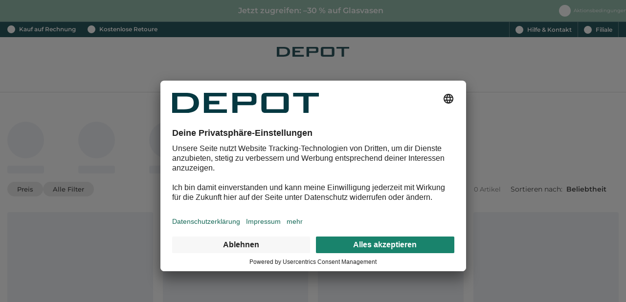

--- FILE ---
content_type: text/html; charset=utf-8
request_url: https://www.depot.ch/de/c/anlaesse/saisonales/spring-bakery-6799
body_size: 131071
content:
<!DOCTYPE html><html lang="de" data-critters-container=""><head>
    <meta charset="utf-8">
    <title></title>
    <base href="/">
    <meta name="viewport" content="width=device-width, height=device-height, initial-scale=1.0, user-scalable=0, minimum-scale=1.0, maximum-scale=1.0, viewport-fit=cover">
    <!--inform browsers about important third party resources-->
    <link rel="preconnect" href="https://images.ctfassets.net">
    <link rel="dns-prefetch" href="https://depot.dam.aboutyou.cloud">
    <link rel="dns-prefetch" href="https://www.googletagmanager.com">

    <script id="usercentrics-cmp" data-settings-id="1-OHtxdO" src="https://app.usercentrics.eu/browser-ui/latest/loader.js" async=""></script>

    <link rel="icon" type="image/x-icon" href="favicon.ico">
  <style>html,body{margin:0;padding:0;border:0;vertical-align:baseline;font-family:Montserrat,sans-serif;background-color:transparent}*{outline:0!important}body{line-height:1}html{font-size:100%;-webkit-text-size-adjust:100%;text-size-adjust:100%}html{color:#222}:root{--vw: calc((100vw - var(--scrollbar-width, 15px)) / 100);--space-between-container-and-window-border: 15px;--current-container-width: calc(100 * var(--vw) - 2 * var(--space-between-container-and-window-border))}@media only screen and (min-width: 1280px){:root{--space-between-container-and-window-border: calc((100 * var(--vw) - 1280px) / 2)}}:root{--blue: #007bff;--indigo: #6610f2;--purple: #6f42c1;--pink: #e83e8c;--red: #dc3545;--orange: #fd7e14;--yellow: #ffc107;--green: #28a745;--teal: #20c997;--cyan: #17a2b8;--white: #fff;--gray: #6c757d;--gray-dark: #343a40;--primary: #007bff;--secondary: #6c757d;--success: #28a745;--info: #17a2b8;--warning: #ffc107;--danger: #dc3545;--light: #f8f9fa;--dark: #343a40;--breakpoint-xs: 0;--breakpoint-sm: 576px;--breakpoint-md: 768px;--breakpoint-md-tablet: 830px;--breakpoint-lg: 1024px;--breakpoint-xl: 1280px;--font-family-sans-serif: -apple-system, BlinkMacSystemFont, "Segoe UI", Roboto, "Helvetica Neue", Arial, "Noto Sans", "Liberation Sans", sans-serif, "Apple Color Emoji", "Segoe UI Emoji", "Segoe UI Symbol", "Noto Color Emoji";--font-family-monospace: SFMono-Regular, Menlo, Monaco, Consolas, "Liberation Mono", "Courier New", monospace}*,:after,:before{box-sizing:border-box}html{font-family:sans-serif;line-height:1.15;-webkit-text-size-adjust:100%;-webkit-tap-highlight-color:rgba(0,0,0,0)}body{font-family:-apple-system,BlinkMacSystemFont,Segoe UI,Roboto,Helvetica Neue,Arial,Noto Sans,Liberation Sans,sans-serif,Apple Color Emoji,Segoe UI Emoji,Segoe UI Symbol,Noto Color Emoji;font-size:1rem;font-weight:400;line-height:1.5;color:#222;text-align:left;background-color:#fff}@font-face{font-family:Montserrat;font-weight:300;font-display:swap;src:url(/assets/fonts/montserrat/Montserrat-300.woff2) format("woff2"),url(/assets/fonts/montserrat/Montserrat-300.woff) format("woff")}@font-face{font-family:Montserrat;font-weight:400;font-display:swap;src:url(/assets/fonts/montserrat/Montserrat-400.woff2) format("woff2"),url(/assets/fonts/montserrat/Montserrat-400.woff) format("woff")}@font-face{font-family:Montserrat;font-weight:400;font-style:italic;font-display:swap;src:url(/assets/fonts/montserrat/Montserrat-400-italic.woff2) format("woff2"),url(/assets/fonts/montserrat/Montserrat-400-italic.woff) format("woff")}@font-face{font-family:Montserrat;font-weight:500;font-display:swap;src:url(/assets/fonts/montserrat/Montserrat-500.woff2) format("woff2"),url(/assets/fonts/montserrat/Montserrat-500.woff) format("woff")}@font-face{font-family:Montserrat;font-weight:600;font-display:swap;src:url(/assets/fonts/montserrat/Montserrat-600.woff2) format("woff2"),url(/assets/fonts/montserrat/Montserrat-600.woff) format("woff")}@font-face{font-family:Montserrat;font-weight:600;font-display:swap;src:url(/assets/fonts/montserrat/Montserrat-600.woff2) format("woff2"),url(/assets/fonts/montserrat/Montserrat-600.woff) format("woff")}html{--mat-badge-text-font: Roboto, sans-serif;--mat-badge-text-size: 12px;--mat-badge-text-weight: 600;--mat-badge-small-size-text-size: 9px;--mat-badge-large-size-text-size: 24px}html{--mat-bottom-sheet-container-text-font: Roboto, sans-serif;--mat-bottom-sheet-container-text-line-height: 20px;--mat-bottom-sheet-container-text-size: 14px;--mat-bottom-sheet-container-text-tracking: .0178571429em;--mat-bottom-sheet-container-text-weight: 400}html{--mat-legacy-button-toggle-text-font: Roboto, sans-serif;--mat-standard-button-toggle-text-font: Roboto, sans-serif}html{--mat-datepicker-calendar-text-font: Roboto, sans-serif;--mat-datepicker-calendar-text-size: 13px;--mat-datepicker-calendar-body-label-text-size: 14px;--mat-datepicker-calendar-body-label-text-weight: 500;--mat-datepicker-calendar-period-button-text-size: 14px;--mat-datepicker-calendar-period-button-text-weight: 500;--mat-datepicker-calendar-header-text-size: 11px;--mat-datepicker-calendar-header-text-weight: 400}html{--mat-expansion-header-text-font: Roboto, sans-serif;--mat-expansion-header-text-size: 14px;--mat-expansion-header-text-weight: 500;--mat-expansion-header-text-line-height: inherit;--mat-expansion-header-text-tracking: inherit;--mat-expansion-container-text-font: Roboto, sans-serif;--mat-expansion-container-text-line-height: 20px;--mat-expansion-container-text-size: 14px;--mat-expansion-container-text-tracking: .0178571429em;--mat-expansion-container-text-weight: 400}html{--mat-stepper-container-text-font: Roboto, sans-serif;--mat-stepper-header-label-text-font: Roboto, sans-serif;--mat-stepper-header-label-text-size: 14px;--mat-stepper-header-label-text-weight: 400;--mat-stepper-header-error-state-label-text-size: 16px;--mat-stepper-header-selected-state-label-text-size: 16px;--mat-stepper-header-selected-state-label-text-weight: 400}html{--mat-toolbar-title-text-font: Roboto, sans-serif;--mat-toolbar-title-text-line-height: 32px;--mat-toolbar-title-text-size: 20px;--mat-toolbar-title-text-tracking: .0125em;--mat-toolbar-title-text-weight: 500}html{--mat-tree-node-text-font: Roboto, sans-serif;--mat-tree-node-text-size: 14px;--mat-tree-node-text-weight: 400}html{--mat-option-label-text-font: Roboto, sans-serif;--mat-option-label-text-line-height: 24px;--mat-option-label-text-size: 16px;--mat-option-label-text-tracking: .03125em;--mat-option-label-text-weight: 400}html{--mat-optgroup-label-text-font: Roboto, sans-serif;--mat-optgroup-label-text-line-height: 24px;--mat-optgroup-label-text-size: 16px;--mat-optgroup-label-text-tracking: .03125em;--mat-optgroup-label-text-weight: 400}html{--mat-card-title-text-font: Roboto, sans-serif;--mat-card-title-text-line-height: 32px;--mat-card-title-text-size: 20px;--mat-card-title-text-tracking: .0125em;--mat-card-title-text-weight: 500;--mat-card-subtitle-text-font: Roboto, sans-serif;--mat-card-subtitle-text-line-height: 22px;--mat-card-subtitle-text-size: 14px;--mat-card-subtitle-text-tracking: .0071428571em;--mat-card-subtitle-text-weight: 500}html{--mdc-plain-tooltip-supporting-text-font: Roboto, sans-serif;--mdc-plain-tooltip-supporting-text-size: 12px;--mdc-plain-tooltip-supporting-text-weight: 400;--mdc-plain-tooltip-supporting-text-tracking: .0333333333em}html{--mdc-filled-text-field-label-text-font: Roboto, sans-serif;--mdc-filled-text-field-label-text-size: 16px;--mdc-filled-text-field-label-text-tracking: .03125em;--mdc-filled-text-field-label-text-weight: 400;--mdc-outlined-text-field-label-text-font: Roboto, sans-serif;--mdc-outlined-text-field-label-text-size: 16px;--mdc-outlined-text-field-label-text-tracking: .03125em;--mdc-outlined-text-field-label-text-weight: 400;--mat-form-field-container-text-font: Roboto, sans-serif;--mat-form-field-container-text-line-height: 24px;--mat-form-field-container-text-size: 16px;--mat-form-field-container-text-tracking: .03125em;--mat-form-field-container-text-weight: 400;--mat-form-field-outlined-label-text-populated-size: 16px;--mat-form-field-subscript-text-font: Roboto, sans-serif;--mat-form-field-subscript-text-line-height: 20px;--mat-form-field-subscript-text-size: 12px;--mat-form-field-subscript-text-tracking: .0333333333em;--mat-form-field-subscript-text-weight: 400}html{--mat-select-trigger-text-font: Roboto, sans-serif;--mat-select-trigger-text-line-height: 24px;--mat-select-trigger-text-size: 16px;--mat-select-trigger-text-tracking: .03125em;--mat-select-trigger-text-weight: 400}html{--mdc-dialog-subhead-font: Roboto, sans-serif;--mdc-dialog-subhead-line-height: 32px;--mdc-dialog-subhead-size: 20px;--mdc-dialog-subhead-weight: 500;--mdc-dialog-subhead-tracking: .0125em;--mdc-dialog-supporting-text-font: Roboto, sans-serif;--mdc-dialog-supporting-text-line-height: 24px;--mdc-dialog-supporting-text-size: 16px;--mdc-dialog-supporting-text-weight: 400;--mdc-dialog-supporting-text-tracking: .03125em}html{--mdc-slider-label-label-text-font: Roboto, sans-serif;--mdc-slider-label-label-text-size: 14px;--mdc-slider-label-label-text-line-height: 22px;--mdc-slider-label-label-text-tracking: .0071428571em;--mdc-slider-label-label-text-weight: 500}html{--mat-menu-item-label-text-font: Roboto, sans-serif;--mat-menu-item-label-text-size: 16px;--mat-menu-item-label-text-tracking: .03125em;--mat-menu-item-label-text-line-height: 24px;--mat-menu-item-label-text-weight: 400}html{--mdc-list-list-item-label-text-font: Roboto, sans-serif;--mdc-list-list-item-label-text-line-height: 24px;--mdc-list-list-item-label-text-size: 16px;--mdc-list-list-item-label-text-tracking: .03125em;--mdc-list-list-item-label-text-weight: 400;--mdc-list-list-item-supporting-text-font: Roboto, sans-serif;--mdc-list-list-item-supporting-text-line-height: 20px;--mdc-list-list-item-supporting-text-size: 14px;--mdc-list-list-item-supporting-text-tracking: .0178571429em;--mdc-list-list-item-supporting-text-weight: 400;--mdc-list-list-item-trailing-supporting-text-font: Roboto, sans-serif;--mdc-list-list-item-trailing-supporting-text-line-height: 20px;--mdc-list-list-item-trailing-supporting-text-size: 12px;--mdc-list-list-item-trailing-supporting-text-tracking: .0333333333em;--mdc-list-list-item-trailing-supporting-text-weight: 400}html{--mat-paginator-container-text-font: Roboto, sans-serif;--mat-paginator-container-text-line-height: 20px;--mat-paginator-container-text-size: 12px;--mat-paginator-container-text-tracking: .0333333333em;--mat-paginator-container-text-weight: 400;--mat-paginator-select-trigger-text-size: 12px}html{--mdc-text-button-label-text-font: Roboto, sans-serif;--mdc-text-button-label-text-size: 14px;--mdc-text-button-label-text-tracking: .0892857143em;--mdc-text-button-label-text-weight: 500;--mdc-text-button-label-text-transform: none;--mdc-filled-button-label-text-font: Roboto, sans-serif;--mdc-filled-button-label-text-size: 14px;--mdc-filled-button-label-text-tracking: .0892857143em;--mdc-filled-button-label-text-weight: 500;--mdc-filled-button-label-text-transform: none;--mdc-outlined-button-label-text-font: Roboto, sans-serif;--mdc-outlined-button-label-text-size: 14px;--mdc-outlined-button-label-text-tracking: .0892857143em;--mdc-outlined-button-label-text-weight: 500;--mdc-outlined-button-label-text-transform: none;--mdc-protected-button-label-text-font: Roboto, sans-serif;--mdc-protected-button-label-text-size: 14px;--mdc-protected-button-label-text-tracking: .0892857143em;--mdc-protected-button-label-text-weight: 500;--mdc-protected-button-label-text-transform: none}html{--mdc-extended-fab-label-text-font: Roboto, sans-serif;--mdc-extended-fab-label-text-size: 14px;--mdc-extended-fab-label-text-tracking: .0892857143em;--mdc-extended-fab-label-text-weight: 500}html{--mdc-snackbar-supporting-text-font: Roboto, sans-serif;--mdc-snackbar-supporting-text-line-height: 20px;--mdc-snackbar-supporting-text-size: 14px;--mdc-snackbar-supporting-text-weight: 400}html{--mat-table-header-headline-font: Roboto, sans-serif;--mat-table-header-headline-line-height: 22px;--mat-table-header-headline-size: 14px;--mat-table-header-headline-weight: 500;--mat-table-header-headline-tracking: .0071428571em;--mat-table-row-item-label-text-font: Roboto, sans-serif;--mat-table-row-item-label-text-line-height: 20px;--mat-table-row-item-label-text-size: 14px;--mat-table-row-item-label-text-weight: 400;--mat-table-row-item-label-text-tracking: .0178571429em;--mat-table-footer-supporting-text-font: Roboto, sans-serif;--mat-table-footer-supporting-text-line-height: 20px;--mat-table-footer-supporting-text-size: 14px;--mat-table-footer-supporting-text-weight: 400;--mat-table-footer-supporting-text-tracking: .0178571429em}html{--mat-ripple-color: rgba(0, 0, 0, .1)}html{--mat-option-selected-state-label-text-color: #9e9e9e;--mat-option-label-text-color: rgba(0, 0, 0, .87);--mat-option-hover-state-layer-color: rgba(0, 0, 0, .04);--mat-option-focus-state-layer-color: rgba(0, 0, 0, .04);--mat-option-selected-state-layer-color: rgba(0, 0, 0, .04)}html{--mat-optgroup-label-text-color: rgba(0, 0, 0, .87)}html{--mat-full-pseudo-checkbox-selected-icon-color: #eeeeee;--mat-full-pseudo-checkbox-selected-checkmark-color: #fafafa;--mat-full-pseudo-checkbox-unselected-icon-color: rgba(0, 0, 0, .54);--mat-full-pseudo-checkbox-disabled-selected-checkmark-color: #fafafa;--mat-full-pseudo-checkbox-disabled-unselected-icon-color: #b0b0b0;--mat-full-pseudo-checkbox-disabled-selected-icon-color: #b0b0b0;--mat-minimal-pseudo-checkbox-selected-checkmark-color: #eeeeee;--mat-minimal-pseudo-checkbox-disabled-selected-checkmark-color: #b0b0b0}html{--mat-app-background-color: #fafafa;--mat-app-text-color: rgba(0, 0, 0, .87)}html{--mat-option-label-text-font: Montserrat, sans-serif;--mat-option-label-text-line-height: 24px;--mat-option-label-text-size: 16px;--mat-option-label-text-tracking: .03125em;--mat-option-label-text-weight: 400}html{--mat-optgroup-label-text-font: Montserrat, sans-serif;--mat-optgroup-label-text-line-height: 24px;--mat-optgroup-label-text-size: 16px;--mat-optgroup-label-text-tracking: .03125em;--mat-optgroup-label-text-weight: 400}html{--mdc-elevated-card-container-shape: 4px;--mdc-outlined-card-container-shape: 4px;--mdc-outlined-card-outline-width: 1px}html{--mdc-elevated-card-container-color: white;--mdc-elevated-card-container-elevation: 0px 2px 1px -1px rgba(0, 0, 0, .2), 0px 1px 1px 0px rgba(0, 0, 0, .14), 0px 1px 3px 0px rgba(0, 0, 0, .12);--mdc-outlined-card-container-color: white;--mdc-outlined-card-outline-color: rgba(0, 0, 0, .12);--mdc-outlined-card-container-elevation: 0px 0px 0px 0px rgba(0, 0, 0, .2), 0px 0px 0px 0px rgba(0, 0, 0, .14), 0px 0px 0px 0px rgba(0, 0, 0, .12);--mat-card-subtitle-text-color: rgba(0, 0, 0, .54)}html{--mat-card-title-text-font: Montserrat, sans-serif;--mat-card-title-text-line-height: 32px;--mat-card-title-text-size: 20px;--mat-card-title-text-tracking: .0125em;--mat-card-title-text-weight: 500;--mat-card-subtitle-text-font: Montserrat, sans-serif;--mat-card-subtitle-text-line-height: 22px;--mat-card-subtitle-text-size: 14px;--mat-card-subtitle-text-tracking: .0071428571em;--mat-card-subtitle-text-weight: 500}html{--mdc-linear-progress-active-indicator-height: 4px;--mdc-linear-progress-track-height: 4px;--mdc-linear-progress-track-shape: 0}html{--mdc-plain-tooltip-container-shape: 4px;--mdc-plain-tooltip-supporting-text-line-height: 16px}html{--mdc-plain-tooltip-container-color: #616161;--mdc-plain-tooltip-supporting-text-color: #fff}html{--mdc-plain-tooltip-supporting-text-font: Montserrat, sans-serif;--mdc-plain-tooltip-supporting-text-size: 12px;--mdc-plain-tooltip-supporting-text-weight: 400;--mdc-plain-tooltip-supporting-text-tracking: .0333333333em}html{--mdc-filled-text-field-active-indicator-height: 1px;--mdc-filled-text-field-focus-active-indicator-height: 2px;--mdc-filled-text-field-container-shape: 4px;--mdc-outlined-text-field-outline-width: 1px;--mdc-outlined-text-field-focus-outline-width: 2px;--mdc-outlined-text-field-container-shape: 4px}html{--mdc-filled-text-field-caret-color: #9e9e9e;--mdc-filled-text-field-focus-active-indicator-color: #9e9e9e;--mdc-filled-text-field-focus-label-text-color: rgba(158, 158, 158, .87);--mdc-filled-text-field-container-color: whitesmoke;--mdc-filled-text-field-disabled-container-color: #fafafa;--mdc-filled-text-field-label-text-color: rgba(0, 0, 0, .6);--mdc-filled-text-field-hover-label-text-color: rgba(0, 0, 0, .6);--mdc-filled-text-field-disabled-label-text-color: rgba(0, 0, 0, .38);--mdc-filled-text-field-input-text-color: rgba(0, 0, 0, .87);--mdc-filled-text-field-disabled-input-text-color: rgba(0, 0, 0, .38);--mdc-filled-text-field-input-text-placeholder-color: rgba(0, 0, 0, .6);--mdc-filled-text-field-error-hover-label-text-color: #f44336;--mdc-filled-text-field-error-focus-label-text-color: #f44336;--mdc-filled-text-field-error-label-text-color: #f44336;--mdc-filled-text-field-error-caret-color: #f44336;--mdc-filled-text-field-active-indicator-color: rgba(0, 0, 0, .42);--mdc-filled-text-field-disabled-active-indicator-color: rgba(0, 0, 0, .06);--mdc-filled-text-field-hover-active-indicator-color: rgba(0, 0, 0, .87);--mdc-filled-text-field-error-active-indicator-color: #f44336;--mdc-filled-text-field-error-focus-active-indicator-color: #f44336;--mdc-filled-text-field-error-hover-active-indicator-color: #f44336;--mdc-outlined-text-field-caret-color: #9e9e9e;--mdc-outlined-text-field-focus-outline-color: #9e9e9e;--mdc-outlined-text-field-focus-label-text-color: rgba(158, 158, 158, .87);--mdc-outlined-text-field-label-text-color: rgba(0, 0, 0, .6);--mdc-outlined-text-field-hover-label-text-color: rgba(0, 0, 0, .6);--mdc-outlined-text-field-disabled-label-text-color: rgba(0, 0, 0, .38);--mdc-outlined-text-field-input-text-color: rgba(0, 0, 0, .87);--mdc-outlined-text-field-disabled-input-text-color: rgba(0, 0, 0, .38);--mdc-outlined-text-field-input-text-placeholder-color: rgba(0, 0, 0, .6);--mdc-outlined-text-field-error-caret-color: #f44336;--mdc-outlined-text-field-error-focus-label-text-color: #f44336;--mdc-outlined-text-field-error-label-text-color: #f44336;--mdc-outlined-text-field-error-hover-label-text-color: #f44336;--mdc-outlined-text-field-outline-color: rgba(0, 0, 0, .38);--mdc-outlined-text-field-disabled-outline-color: rgba(0, 0, 0, .06);--mdc-outlined-text-field-hover-outline-color: rgba(0, 0, 0, .87);--mdc-outlined-text-field-error-focus-outline-color: #f44336;--mdc-outlined-text-field-error-hover-outline-color: #f44336;--mdc-outlined-text-field-error-outline-color: #f44336;--mat-form-field-focus-select-arrow-color: rgba(158, 158, 158, .87);--mat-form-field-disabled-input-text-placeholder-color: rgba(0, 0, 0, .38);--mat-form-field-state-layer-color: rgba(0, 0, 0, .87);--mat-form-field-error-text-color: #f44336;--mat-form-field-select-option-text-color: inherit;--mat-form-field-select-disabled-option-text-color: GrayText;--mat-form-field-leading-icon-color: unset;--mat-form-field-disabled-leading-icon-color: unset;--mat-form-field-trailing-icon-color: unset;--mat-form-field-disabled-trailing-icon-color: unset;--mat-form-field-error-focus-trailing-icon-color: unset;--mat-form-field-error-hover-trailing-icon-color: unset;--mat-form-field-error-trailing-icon-color: unset;--mat-form-field-enabled-select-arrow-color: rgba(0, 0, 0, .54);--mat-form-field-disabled-select-arrow-color: rgba(0, 0, 0, .38);--mat-form-field-hover-state-layer-opacity: .04;--mat-form-field-focus-state-layer-opacity: .08}html{--mat-form-field-container-height: 56px;--mat-form-field-filled-label-display: block;--mat-form-field-container-vertical-padding: 16px;--mat-form-field-filled-with-label-container-padding-top: 24px;--mat-form-field-filled-with-label-container-padding-bottom: 8px}html{--mdc-filled-text-field-label-text-font: Montserrat, sans-serif;--mdc-filled-text-field-label-text-size: 16px;--mdc-filled-text-field-label-text-tracking: .03125em;--mdc-filled-text-field-label-text-weight: 400;--mdc-outlined-text-field-label-text-font: Montserrat, sans-serif;--mdc-outlined-text-field-label-text-size: 16px;--mdc-outlined-text-field-label-text-tracking: .03125em;--mdc-outlined-text-field-label-text-weight: 400;--mat-form-field-container-text-font: Montserrat, sans-serif;--mat-form-field-container-text-line-height: 24px;--mat-form-field-container-text-size: 16px;--mat-form-field-container-text-tracking: .03125em;--mat-form-field-container-text-weight: 400;--mat-form-field-outlined-label-text-populated-size: 16px;--mat-form-field-subscript-text-font: Montserrat, sans-serif;--mat-form-field-subscript-text-line-height: 20px;--mat-form-field-subscript-text-size: 12px;--mat-form-field-subscript-text-tracking: .0333333333em;--mat-form-field-subscript-text-weight: 400}html{--mat-select-panel-background-color: white;--mat-select-enabled-trigger-text-color: rgba(0, 0, 0, .87);--mat-select-disabled-trigger-text-color: rgba(0, 0, 0, .38);--mat-select-placeholder-text-color: rgba(0, 0, 0, .6);--mat-select-enabled-arrow-color: rgba(0, 0, 0, .54);--mat-select-disabled-arrow-color: rgba(0, 0, 0, .38);--mat-select-focused-arrow-color: rgba(158, 158, 158, .87);--mat-select-invalid-arrow-color: rgba(244, 67, 54, .87)}html{--mat-select-trigger-text-font: Montserrat, sans-serif;--mat-select-trigger-text-line-height: 24px;--mat-select-trigger-text-size: 16px;--mat-select-trigger-text-tracking: .03125em;--mat-select-trigger-text-weight: 400}html{--mat-autocomplete-background-color: white}html{--mdc-dialog-container-elevation-shadow: 0px 11px 15px -7px rgba(0, 0, 0, .2), 0px 24px 38px 3px rgba(0, 0, 0, .14), 0px 9px 46px 8px rgba(0, 0, 0, .12);--mdc-dialog-container-shadow-color: #000;--mdc-dialog-container-shape: 4px}html{--mdc-dialog-container-color: white;--mdc-dialog-subhead-color: rgba(0, 0, 0, .87);--mdc-dialog-supporting-text-color: rgba(0, 0, 0, .6)}html{--mdc-dialog-subhead-font: Montserrat, sans-serif;--mdc-dialog-subhead-line-height: 32px;--mdc-dialog-subhead-size: 20px;--mdc-dialog-subhead-weight: 500;--mdc-dialog-subhead-tracking: .0125em;--mdc-dialog-supporting-text-font: Montserrat, sans-serif;--mdc-dialog-supporting-text-line-height: 24px;--mdc-dialog-supporting-text-size: 16px;--mdc-dialog-supporting-text-weight: 400;--mdc-dialog-supporting-text-tracking: .03125em}html{--mdc-switch-disabled-handle-opacity: .38;--mdc-switch-disabled-selected-icon-opacity: .38;--mdc-switch-disabled-track-opacity: .12;--mdc-switch-disabled-unselected-icon-opacity: .38;--mdc-switch-handle-height: 20px;--mdc-switch-handle-shape: 10px;--mdc-switch-handle-width: 20px;--mdc-switch-selected-icon-size: 18px;--mdc-switch-track-height: 14px;--mdc-switch-track-shape: 7px;--mdc-switch-track-width: 36px;--mdc-switch-unselected-icon-size: 18px;--mdc-switch-selected-focus-state-layer-opacity: .12;--mdc-switch-selected-hover-state-layer-opacity: .04;--mdc-switch-selected-pressed-state-layer-opacity: .1;--mdc-switch-unselected-focus-state-layer-opacity: .12;--mdc-switch-unselected-hover-state-layer-opacity: .04;--mdc-switch-unselected-pressed-state-layer-opacity: .1}html{--mdc-switch-selected-focus-state-layer-color: #757575;--mdc-switch-selected-handle-color: #757575;--mdc-switch-selected-hover-state-layer-color: #757575;--mdc-switch-selected-pressed-state-layer-color: #757575;--mdc-switch-selected-focus-handle-color: #212121;--mdc-switch-selected-hover-handle-color: #212121;--mdc-switch-selected-pressed-handle-color: #212121;--mdc-switch-selected-focus-track-color: #e0e0e0;--mdc-switch-selected-hover-track-color: #e0e0e0;--mdc-switch-selected-pressed-track-color: #e0e0e0;--mdc-switch-selected-track-color: #e0e0e0;--mdc-switch-disabled-selected-handle-color: #424242;--mdc-switch-disabled-selected-icon-color: #fff;--mdc-switch-disabled-selected-track-color: #424242;--mdc-switch-disabled-unselected-handle-color: #424242;--mdc-switch-disabled-unselected-icon-color: #fff;--mdc-switch-disabled-unselected-track-color: #424242;--mdc-switch-handle-surface-color: var(--mdc-theme-surface, #fff);--mdc-switch-handle-elevation-shadow: 0px 2px 1px -1px rgba(0, 0, 0, .2), 0px 1px 1px 0px rgba(0, 0, 0, .14), 0px 1px 3px 0px rgba(0, 0, 0, .12);--mdc-switch-handle-shadow-color: black;--mdc-switch-disabled-handle-elevation-shadow: 0px 0px 0px 0px rgba(0, 0, 0, .2), 0px 0px 0px 0px rgba(0, 0, 0, .14), 0px 0px 0px 0px rgba(0, 0, 0, .12);--mdc-switch-selected-icon-color: #fff;--mdc-switch-unselected-focus-handle-color: #212121;--mdc-switch-unselected-focus-state-layer-color: #424242;--mdc-switch-unselected-focus-track-color: #e0e0e0;--mdc-switch-unselected-handle-color: #616161;--mdc-switch-unselected-hover-handle-color: #212121;--mdc-switch-unselected-hover-state-layer-color: #424242;--mdc-switch-unselected-hover-track-color: #e0e0e0;--mdc-switch-unselected-icon-color: #fff;--mdc-switch-unselected-pressed-handle-color: #212121;--mdc-switch-unselected-pressed-state-layer-color: #424242;--mdc-switch-unselected-pressed-track-color: #e0e0e0;--mdc-switch-unselected-track-color: #e0e0e0;--mdc-switch-disabled-label-text-color: rgba(0, 0, 0, .38)}html{--mdc-switch-state-layer-size: 40px}html{--mdc-radio-disabled-selected-icon-opacity: .38;--mdc-radio-disabled-unselected-icon-opacity: .38;--mdc-radio-state-layer-size: 40px}html{--mdc-radio-state-layer-size: 40px}html{--mat-slider-value-indicator-width: auto;--mat-slider-value-indicator-height: 32px;--mat-slider-value-indicator-caret-display: block;--mat-slider-value-indicator-border-radius: 4px;--mat-slider-value-indicator-padding: 0 12px;--mat-slider-value-indicator-text-transform: none;--mat-slider-value-indicator-container-transform: translateX(-50%);--mdc-slider-active-track-height: 6px;--mdc-slider-active-track-shape: 9999px;--mdc-slider-handle-height: 20px;--mdc-slider-handle-shape: 50%;--mdc-slider-handle-width: 20px;--mdc-slider-inactive-track-height: 4px;--mdc-slider-inactive-track-shape: 9999px;--mdc-slider-with-overlap-handle-outline-width: 1px;--mdc-slider-with-tick-marks-active-container-opacity: .6;--mdc-slider-with-tick-marks-container-shape: 50%;--mdc-slider-with-tick-marks-container-size: 2px;--mdc-slider-with-tick-marks-inactive-container-opacity: .6}html{--mdc-slider-handle-color: #9e9e9e;--mdc-slider-focus-handle-color: #9e9e9e;--mdc-slider-hover-handle-color: #9e9e9e;--mdc-slider-active-track-color: #9e9e9e;--mdc-slider-inactive-track-color: #9e9e9e;--mdc-slider-with-tick-marks-inactive-container-color: #9e9e9e;--mdc-slider-with-tick-marks-active-container-color: rgba(0, 0, 0, .87);--mdc-slider-disabled-active-track-color: #000;--mdc-slider-disabled-handle-color: #000;--mdc-slider-disabled-inactive-track-color: #000;--mdc-slider-label-container-color: #000;--mdc-slider-label-label-text-color: #fff;--mdc-slider-with-overlap-handle-outline-color: #fff;--mdc-slider-with-tick-marks-disabled-container-color: #000;--mdc-slider-handle-elevation: 0px 2px 1px -1px rgba(0, 0, 0, .2), 0px 1px 1px 0px rgba(0, 0, 0, .14), 0px 1px 3px 0px rgba(0, 0, 0, .12);--mat-slider-ripple-color: #9e9e9e;--mat-slider-hover-state-layer-color: rgba(158, 158, 158, .05);--mat-slider-focus-state-layer-color: rgba(158, 158, 158, .2);--mat-slider-value-indicator-opacity: .6}html{--mdc-slider-label-label-text-font: Montserrat, sans-serif;--mdc-slider-label-label-text-size: 14px;--mdc-slider-label-label-text-line-height: 22px;--mdc-slider-label-label-text-tracking: .0071428571em;--mdc-slider-label-label-text-weight: 500}html{--mat-menu-container-shape: 4px}html{--mat-menu-item-label-text-color: rgba(0, 0, 0, .87);--mat-menu-item-icon-color: rgba(0, 0, 0, .87);--mat-menu-item-hover-state-layer-color: rgba(0, 0, 0, .04);--mat-menu-item-focus-state-layer-color: rgba(0, 0, 0, .04);--mat-menu-container-color: white}html{--mat-menu-item-label-text-font: Montserrat, sans-serif;--mat-menu-item-label-text-size: 16px;--mat-menu-item-label-text-tracking: .03125em;--mat-menu-item-label-text-line-height: 24px;--mat-menu-item-label-text-weight: 400}html{--mdc-list-list-item-container-shape: 0;--mdc-list-list-item-leading-avatar-shape: 50%;--mdc-list-list-item-container-color: transparent;--mdc-list-list-item-selected-container-color: transparent;--mdc-list-list-item-leading-avatar-color: transparent;--mdc-list-list-item-leading-icon-size: 24px;--mdc-list-list-item-leading-avatar-size: 40px;--mdc-list-list-item-trailing-icon-size: 24px;--mdc-list-list-item-disabled-state-layer-color: transparent;--mdc-list-list-item-disabled-state-layer-opacity: 0;--mdc-list-list-item-disabled-label-text-opacity: .38;--mdc-list-list-item-disabled-leading-icon-opacity: .38;--mdc-list-list-item-disabled-trailing-icon-opacity: .38}html{--mdc-list-list-item-label-text-color: rgba(0, 0, 0, .87);--mdc-list-list-item-supporting-text-color: rgba(0, 0, 0, .54);--mdc-list-list-item-leading-icon-color: rgba(0, 0, 0, .38);--mdc-list-list-item-trailing-supporting-text-color: rgba(0, 0, 0, .38);--mdc-list-list-item-trailing-icon-color: rgba(0, 0, 0, .38);--mdc-list-list-item-selected-trailing-icon-color: rgba(0, 0, 0, .38);--mdc-list-list-item-disabled-label-text-color: black;--mdc-list-list-item-disabled-leading-icon-color: black;--mdc-list-list-item-disabled-trailing-icon-color: black;--mdc-list-list-item-hover-label-text-color: rgba(0, 0, 0, .87);--mdc-list-list-item-hover-leading-icon-color: rgba(0, 0, 0, .38);--mdc-list-list-item-hover-trailing-icon-color: rgba(0, 0, 0, .38);--mdc-list-list-item-focus-label-text-color: rgba(0, 0, 0, .87);--mdc-list-list-item-hover-state-layer-color: black;--mdc-list-list-item-hover-state-layer-opacity: .04;--mdc-list-list-item-focus-state-layer-color: black;--mdc-list-list-item-focus-state-layer-opacity: .12}html{--mdc-list-list-item-one-line-container-height: 48px;--mdc-list-list-item-two-line-container-height: 64px;--mdc-list-list-item-three-line-container-height: 88px}html{--mdc-list-list-item-label-text-font: Montserrat, sans-serif;--mdc-list-list-item-label-text-line-height: 24px;--mdc-list-list-item-label-text-size: 16px;--mdc-list-list-item-label-text-tracking: .03125em;--mdc-list-list-item-label-text-weight: 400;--mdc-list-list-item-supporting-text-font: Montserrat, sans-serif;--mdc-list-list-item-supporting-text-line-height: 20px;--mdc-list-list-item-supporting-text-size: 14px;--mdc-list-list-item-supporting-text-tracking: .0178571429em;--mdc-list-list-item-supporting-text-weight: 400;--mdc-list-list-item-trailing-supporting-text-font: Montserrat, sans-serif;--mdc-list-list-item-trailing-supporting-text-line-height: 20px;--mdc-list-list-item-trailing-supporting-text-size: 12px;--mdc-list-list-item-trailing-supporting-text-tracking: .0333333333em;--mdc-list-list-item-trailing-supporting-text-weight: 400}html{--mat-paginator-container-text-color: rgba(0, 0, 0, .87);--mat-paginator-container-background-color: white;--mat-paginator-enabled-icon-color: rgba(0, 0, 0, .54);--mat-paginator-disabled-icon-color: rgba(0, 0, 0, .12)}html{--mat-paginator-container-size: 56px}html{--mat-paginator-container-text-font: Montserrat, sans-serif;--mat-paginator-container-text-line-height: 20px;--mat-paginator-container-text-size: 12px;--mat-paginator-container-text-tracking: .0333333333em;--mat-paginator-container-text-weight: 400;--mat-paginator-select-trigger-text-size: 12px}html{--mdc-tab-indicator-active-indicator-height: 2px;--mdc-tab-indicator-active-indicator-shape: 0;--mdc-secondary-navigation-tab-container-height: 48px;--mat-tab-header-divider-color: transparent;--mat-tab-header-divider-height: 0}html{--mdc-checkbox-disabled-selected-checkmark-color: #fff;--mdc-checkbox-selected-focus-state-layer-opacity: .16;--mdc-checkbox-selected-hover-state-layer-opacity: .04;--mdc-checkbox-selected-pressed-state-layer-opacity: .16;--mdc-checkbox-unselected-focus-state-layer-opacity: .16;--mdc-checkbox-unselected-hover-state-layer-opacity: .04;--mdc-checkbox-unselected-pressed-state-layer-opacity: .16}html{--mdc-checkbox-disabled-selected-icon-color: rgba(0, 0, 0, .38);--mdc-checkbox-disabled-unselected-icon-color: rgba(0, 0, 0, .38);--mdc-checkbox-selected-checkmark-color: #000;--mdc-checkbox-selected-focus-icon-color: #eeeeee;--mdc-checkbox-selected-hover-icon-color: #eeeeee;--mdc-checkbox-selected-icon-color: #eeeeee;--mdc-checkbox-selected-pressed-icon-color: #eeeeee;--mdc-checkbox-unselected-focus-icon-color: #212121;--mdc-checkbox-unselected-hover-icon-color: #212121;--mdc-checkbox-unselected-icon-color: rgba(0, 0, 0, .54);--mdc-checkbox-unselected-pressed-icon-color: rgba(0, 0, 0, .54);--mdc-checkbox-selected-focus-state-layer-color: #eeeeee;--mdc-checkbox-selected-hover-state-layer-color: #eeeeee;--mdc-checkbox-selected-pressed-state-layer-color: #eeeeee;--mdc-checkbox-unselected-focus-state-layer-color: black;--mdc-checkbox-unselected-hover-state-layer-color: black;--mdc-checkbox-unselected-pressed-state-layer-color: black}html{--mdc-checkbox-state-layer-size: 40px}html{--mdc-text-button-container-shape: 4px;--mdc-text-button-keep-touch-target: false;--mdc-filled-button-container-shape: 4px;--mdc-filled-button-keep-touch-target: false;--mdc-protected-button-container-shape: 4px;--mdc-protected-button-keep-touch-target: false;--mdc-outlined-button-keep-touch-target: false;--mdc-outlined-button-outline-width: 1px;--mdc-outlined-button-container-shape: 4px}html{--mdc-text-button-label-text-color: #000;--mdc-text-button-disabled-label-text-color: rgba(0, 0, 0, .38);--mat-text-button-state-layer-color: #000;--mat-text-button-disabled-state-layer-color: #000;--mat-text-button-ripple-color: rgba(0, 0, 0, .1);--mat-text-button-hover-state-layer-opacity: .04;--mat-text-button-focus-state-layer-opacity: .12;--mat-text-button-pressed-state-layer-opacity: .12;--mdc-filled-button-container-color: white;--mdc-filled-button-label-text-color: #000;--mdc-filled-button-disabled-container-color: rgba(0, 0, 0, .12);--mdc-filled-button-disabled-label-text-color: rgba(0, 0, 0, .38);--mat-filled-button-state-layer-color: #000;--mat-filled-button-disabled-state-layer-color: #000;--mat-filled-button-ripple-color: rgba(0, 0, 0, .1);--mat-filled-button-hover-state-layer-opacity: .04;--mat-filled-button-focus-state-layer-opacity: .12;--mat-filled-button-pressed-state-layer-opacity: .12;--mdc-protected-button-container-color: white;--mdc-protected-button-label-text-color: #000;--mdc-protected-button-disabled-container-color: rgba(0, 0, 0, .12);--mdc-protected-button-disabled-label-text-color: rgba(0, 0, 0, .38);--mdc-protected-button-container-elevation-shadow: 0px 3px 1px -2px rgba(0, 0, 0, .2), 0px 2px 2px 0px rgba(0, 0, 0, .14), 0px 1px 5px 0px rgba(0, 0, 0, .12);--mdc-protected-button-disabled-container-elevation-shadow: 0px 0px 0px 0px rgba(0, 0, 0, .2), 0px 0px 0px 0px rgba(0, 0, 0, .14), 0px 0px 0px 0px rgba(0, 0, 0, .12);--mdc-protected-button-focus-container-elevation-shadow: 0px 2px 4px -1px rgba(0, 0, 0, .2), 0px 4px 5px 0px rgba(0, 0, 0, .14), 0px 1px 10px 0px rgba(0, 0, 0, .12);--mdc-protected-button-hover-container-elevation-shadow: 0px 2px 4px -1px rgba(0, 0, 0, .2), 0px 4px 5px 0px rgba(0, 0, 0, .14), 0px 1px 10px 0px rgba(0, 0, 0, .12);--mdc-protected-button-pressed-container-elevation-shadow: 0px 5px 5px -3px rgba(0, 0, 0, .2), 0px 8px 10px 1px rgba(0, 0, 0, .14), 0px 3px 14px 2px rgba(0, 0, 0, .12);--mdc-protected-button-container-shadow-color: #000;--mat-protected-button-state-layer-color: #000;--mat-protected-button-disabled-state-layer-color: #000;--mat-protected-button-ripple-color: rgba(0, 0, 0, .1);--mat-protected-button-hover-state-layer-opacity: .04;--mat-protected-button-focus-state-layer-opacity: .12;--mat-protected-button-pressed-state-layer-opacity: .12;--mdc-outlined-button-disabled-outline-color: rgba(0, 0, 0, .12);--mdc-outlined-button-disabled-label-text-color: rgba(0, 0, 0, .38);--mdc-outlined-button-label-text-color: #000;--mdc-outlined-button-outline-color: rgba(0, 0, 0, .12);--mat-outlined-button-state-layer-color: #000;--mat-outlined-button-disabled-state-layer-color: #000;--mat-outlined-button-ripple-color: rgba(0, 0, 0, .1);--mat-outlined-button-hover-state-layer-opacity: .04;--mat-outlined-button-focus-state-layer-opacity: .12;--mat-outlined-button-pressed-state-layer-opacity: .12}html{--mdc-text-button-container-height: 36px;--mdc-filled-button-container-height: 36px;--mdc-outlined-button-container-height: 36px;--mdc-protected-button-container-height: 36px}html{--mdc-text-button-label-text-font: Montserrat, sans-serif;--mdc-text-button-label-text-size: 14px;--mdc-text-button-label-text-tracking: .0892857143em;--mdc-text-button-label-text-weight: 500;--mdc-text-button-label-text-transform: none;--mdc-filled-button-label-text-font: Montserrat, sans-serif;--mdc-filled-button-label-text-size: 14px;--mdc-filled-button-label-text-tracking: .0892857143em;--mdc-filled-button-label-text-weight: 500;--mdc-filled-button-label-text-transform: none;--mdc-outlined-button-label-text-font: Montserrat, sans-serif;--mdc-outlined-button-label-text-size: 14px;--mdc-outlined-button-label-text-tracking: .0892857143em;--mdc-outlined-button-label-text-weight: 500;--mdc-outlined-button-label-text-transform: none;--mdc-protected-button-label-text-font: Montserrat, sans-serif;--mdc-protected-button-label-text-size: 14px;--mdc-protected-button-label-text-tracking: .0892857143em;--mdc-protected-button-label-text-weight: 500;--mdc-protected-button-label-text-transform: none}html{--mdc-icon-button-state-layer-size: 48px;--mdc-icon-button-icon-size: 24px}html{--mdc-icon-button-icon-color: inherit;--mdc-icon-button-disabled-icon-color: rgba(0, 0, 0, .38);--mat-icon-button-state-layer-color: #000;--mat-icon-button-disabled-state-layer-color: #000;--mat-icon-button-ripple-color: rgba(0, 0, 0, .1);--mat-icon-button-hover-state-layer-opacity: .04;--mat-icon-button-focus-state-layer-opacity: .12;--mat-icon-button-pressed-state-layer-opacity: .12}html{--mdc-fab-container-shape: 50%;--mdc-fab-icon-size: 24px}html{--mdc-fab-container-color: white;--mdc-fab-container-elevation-shadow: 0px 3px 5px -1px rgba(0, 0, 0, .2), 0px 6px 10px 0px rgba(0, 0, 0, .14), 0px 1px 18px 0px rgba(0, 0, 0, .12);--mdc-fab-focus-container-elevation-shadow: 0px 5px 5px -3px rgba(0, 0, 0, .2), 0px 8px 10px 1px rgba(0, 0, 0, .14), 0px 3px 14px 2px rgba(0, 0, 0, .12);--mdc-fab-hover-container-elevation-shadow: 0px 5px 5px -3px rgba(0, 0, 0, .2), 0px 8px 10px 1px rgba(0, 0, 0, .14), 0px 3px 14px 2px rgba(0, 0, 0, .12);--mdc-fab-pressed-container-elevation-shadow: 0px 7px 8px -4px rgba(0, 0, 0, .2), 0px 12px 17px 2px rgba(0, 0, 0, .14), 0px 5px 22px 4px rgba(0, 0, 0, .12);--mdc-fab-container-shadow-color: #000;--mat-fab-foreground-color: black;--mat-fab-state-layer-color: #000;--mat-fab-disabled-state-layer-color: #000;--mat-fab-ripple-color: rgba(0, 0, 0, .1);--mat-fab-hover-state-layer-opacity: .04;--mat-fab-focus-state-layer-opacity: .12;--mat-fab-pressed-state-layer-opacity: .12;--mat-fab-disabled-state-container-color: rgba(0, 0, 0, .12);--mat-fab-disabled-state-foreground-color: rgba(0, 0, 0, .38);--mdc-extended-fab-container-elevation-shadow: 0px 3px 5px -1px rgba(0, 0, 0, .2), 0px 6px 10px 0px rgba(0, 0, 0, .14), 0px 1px 18px 0px rgba(0, 0, 0, .12);--mdc-extended-fab-focus-container-elevation-shadow: 0px 5px 5px -3px rgba(0, 0, 0, .2), 0px 8px 10px 1px rgba(0, 0, 0, .14), 0px 3px 14px 2px rgba(0, 0, 0, .12);--mdc-extended-fab-hover-container-elevation-shadow: 0px 5px 5px -3px rgba(0, 0, 0, .2), 0px 8px 10px 1px rgba(0, 0, 0, .14), 0px 3px 14px 2px rgba(0, 0, 0, .12);--mdc-extended-fab-pressed-container-elevation-shadow: 0px 7px 8px -4px rgba(0, 0, 0, .2), 0px 12px 17px 2px rgba(0, 0, 0, .14), 0px 5px 22px 4px rgba(0, 0, 0, .12);--mdc-extended-fab-container-shadow-color: #000}html{--mdc-extended-fab-label-text-font: Montserrat, sans-serif;--mdc-extended-fab-label-text-size: 14px;--mdc-extended-fab-label-text-tracking: .0892857143em;--mdc-extended-fab-label-text-weight: 500}html{--mdc-snackbar-container-shape: 4px}html{--mdc-snackbar-container-color: #333333;--mdc-snackbar-supporting-text-color: rgba(255, 255, 255, .87);--mat-snack-bar-button-color: #eeeeee}html{--mdc-snackbar-supporting-text-font: Montserrat, sans-serif;--mdc-snackbar-supporting-text-line-height: 20px;--mdc-snackbar-supporting-text-size: 14px;--mdc-snackbar-supporting-text-weight: 400}html{--mat-table-row-item-outline-width: 1px}html{--mat-table-background-color: white;--mat-table-header-headline-color: rgba(0, 0, 0, .87);--mat-table-row-item-label-text-color: rgba(0, 0, 0, .87);--mat-table-row-item-outline-color: rgba(0, 0, 0, .12)}html{--mat-table-header-container-height: 56px;--mat-table-footer-container-height: 52px;--mat-table-row-item-container-height: 52px}html{--mat-table-header-headline-font: Montserrat, sans-serif;--mat-table-header-headline-line-height: 22px;--mat-table-header-headline-size: 14px;--mat-table-header-headline-weight: 500;--mat-table-header-headline-tracking: .0071428571em;--mat-table-row-item-label-text-font: Montserrat, sans-serif;--mat-table-row-item-label-text-line-height: 20px;--mat-table-row-item-label-text-size: 14px;--mat-table-row-item-label-text-weight: 400;--mat-table-row-item-label-text-tracking: .0178571429em;--mat-table-footer-supporting-text-font: Montserrat, sans-serif;--mat-table-footer-supporting-text-line-height: 20px;--mat-table-footer-supporting-text-size: 14px;--mat-table-footer-supporting-text-weight: 400;--mat-table-footer-supporting-text-tracking: .0178571429em}html{--mdc-circular-progress-active-indicator-width: 4px;--mdc-circular-progress-size: 48px}html{--mdc-circular-progress-active-indicator-color: #9e9e9e}html{--mat-badge-background-color: #9e9e9e;--mat-badge-text-color: rgba(0, 0, 0, .87);--mat-badge-disabled-state-background-color: #b9b9b9;--mat-badge-disabled-state-text-color: rgba(0, 0, 0, .38)}html{--mat-badge-text-font: Montserrat, sans-serif;--mat-badge-text-size: 12px;--mat-badge-text-weight: 600;--mat-badge-small-size-text-size: 9px;--mat-badge-large-size-text-size: 24px}html{--mat-bottom-sheet-container-shape: 4px}html{--mat-bottom-sheet-container-text-color: rgba(0, 0, 0, .87);--mat-bottom-sheet-container-background-color: white}html{--mat-bottom-sheet-container-text-font: Montserrat, sans-serif;--mat-bottom-sheet-container-text-line-height: 20px;--mat-bottom-sheet-container-text-size: 14px;--mat-bottom-sheet-container-text-tracking: .0178571429em;--mat-bottom-sheet-container-text-weight: 400}html{--mat-legacy-button-toggle-height: 36px;--mat-legacy-button-toggle-shape: 2px;--mat-legacy-button-toggle-focus-state-layer-opacity: 1;--mat-standard-button-toggle-shape: 4px;--mat-standard-button-toggle-hover-state-layer-opacity: .04;--mat-standard-button-toggle-focus-state-layer-opacity: .12}html{--mat-legacy-button-toggle-text-color: rgba(0, 0, 0, .38);--mat-legacy-button-toggle-state-layer-color: rgba(0, 0, 0, .12);--mat-legacy-button-toggle-selected-state-text-color: rgba(0, 0, 0, .54);--mat-legacy-button-toggle-selected-state-background-color: #e0e0e0;--mat-legacy-button-toggle-disabled-state-text-color: rgba(0, 0, 0, .26);--mat-legacy-button-toggle-disabled-state-background-color: #eeeeee;--mat-legacy-button-toggle-disabled-selected-state-background-color: #bdbdbd;--mat-standard-button-toggle-text-color: rgba(0, 0, 0, .87);--mat-standard-button-toggle-background-color: white;--mat-standard-button-toggle-state-layer-color: black;--mat-standard-button-toggle-selected-state-background-color: #e0e0e0;--mat-standard-button-toggle-selected-state-text-color: rgba(0, 0, 0, .87);--mat-standard-button-toggle-disabled-state-text-color: rgba(0, 0, 0, .26);--mat-standard-button-toggle-disabled-state-background-color: white;--mat-standard-button-toggle-disabled-selected-state-text-color: rgba(0, 0, 0, .87);--mat-standard-button-toggle-disabled-selected-state-background-color: #bdbdbd;--mat-standard-button-toggle-divider-color: #e0e0e0}html{--mat-standard-button-toggle-height: 48px}html{--mat-legacy-button-toggle-text-font: Montserrat, sans-serif;--mat-standard-button-toggle-text-font: Montserrat, sans-serif}html{--mat-datepicker-calendar-date-selected-state-text-color: rgba(0, 0, 0, .87);--mat-datepicker-calendar-date-selected-state-background-color: #9e9e9e;--mat-datepicker-calendar-date-selected-disabled-state-background-color: rgba(158, 158, 158, .4);--mat-datepicker-calendar-date-today-selected-state-outline-color: rgba(0, 0, 0, .87);--mat-datepicker-calendar-date-focus-state-background-color: rgba(158, 158, 158, .3);--mat-datepicker-calendar-date-hover-state-background-color: rgba(158, 158, 158, .3);--mat-datepicker-toggle-active-state-icon-color: #9e9e9e;--mat-datepicker-calendar-date-in-range-state-background-color: rgba(158, 158, 158, .2);--mat-datepicker-calendar-date-in-comparison-range-state-background-color: rgba(249, 171, 0, .2);--mat-datepicker-calendar-date-in-overlap-range-state-background-color: #a8dab5;--mat-datepicker-calendar-date-in-overlap-range-selected-state-background-color: #46a35e;--mat-datepicker-toggle-icon-color: rgba(0, 0, 0, .54);--mat-datepicker-calendar-body-label-text-color: rgba(0, 0, 0, .54);--mat-datepicker-calendar-period-button-icon-color: rgba(0, 0, 0, .54);--mat-datepicker-calendar-navigation-button-icon-color: rgba(0, 0, 0, .54);--mat-datepicker-calendar-header-divider-color: rgba(0, 0, 0, .12);--mat-datepicker-calendar-header-text-color: rgba(0, 0, 0, .54);--mat-datepicker-calendar-date-today-outline-color: rgba(0, 0, 0, .38);--mat-datepicker-calendar-date-today-disabled-state-outline-color: rgba(0, 0, 0, .18);--mat-datepicker-calendar-date-text-color: rgba(0, 0, 0, .87);--mat-datepicker-calendar-date-outline-color: transparent;--mat-datepicker-calendar-date-disabled-state-text-color: rgba(0, 0, 0, .38);--mat-datepicker-calendar-date-preview-state-outline-color: rgba(0, 0, 0, .24);--mat-datepicker-range-input-separator-color: rgba(0, 0, 0, .87);--mat-datepicker-range-input-disabled-state-separator-color: rgba(0, 0, 0, .38);--mat-datepicker-range-input-disabled-state-text-color: rgba(0, 0, 0, .38);--mat-datepicker-calendar-container-background-color: white;--mat-datepicker-calendar-container-text-color: rgba(0, 0, 0, .87)}html{--mat-datepicker-calendar-text-font: Montserrat, sans-serif;--mat-datepicker-calendar-text-size: 13px;--mat-datepicker-calendar-body-label-text-size: 14px;--mat-datepicker-calendar-body-label-text-weight: 500;--mat-datepicker-calendar-period-button-text-size: 14px;--mat-datepicker-calendar-period-button-text-weight: 500;--mat-datepicker-calendar-header-text-size: 11px;--mat-datepicker-calendar-header-text-weight: 400}html{--mat-divider-width: 1px}html{--mat-divider-color: rgba(0, 0, 0, .12)}html{--mat-expansion-container-shape: 4px}html{--mat-expansion-container-background-color: white;--mat-expansion-container-text-color: rgba(0, 0, 0, .87);--mat-expansion-actions-divider-color: rgba(0, 0, 0, .12);--mat-expansion-header-hover-state-layer-color: rgba(0, 0, 0, .04);--mat-expansion-header-focus-state-layer-color: rgba(0, 0, 0, .04);--mat-expansion-header-disabled-state-text-color: rgba(0, 0, 0, .26);--mat-expansion-header-text-color: rgba(0, 0, 0, .87);--mat-expansion-header-description-color: rgba(0, 0, 0, .54);--mat-expansion-header-indicator-color: rgba(0, 0, 0, .54)}html{--mat-expansion-header-collapsed-state-height: 48px;--mat-expansion-header-expanded-state-height: 64px}html{--mat-expansion-header-text-font: Montserrat, sans-serif;--mat-expansion-header-text-size: 14px;--mat-expansion-header-text-weight: 500;--mat-expansion-header-text-line-height: inherit;--mat-expansion-header-text-tracking: inherit;--mat-expansion-container-text-font: Montserrat, sans-serif;--mat-expansion-container-text-line-height: 20px;--mat-expansion-container-text-size: 14px;--mat-expansion-container-text-tracking: .0178571429em;--mat-expansion-container-text-weight: 400}html{--mat-grid-list-tile-header-primary-text-size: 14px;--mat-grid-list-tile-header-secondary-text-size: 12px;--mat-grid-list-tile-footer-primary-text-size: 14px;--mat-grid-list-tile-footer-secondary-text-size: 12px}html{--mat-icon-color: inherit}html{--mat-sidenav-container-shape: 0}html{--mat-sidenav-container-divider-color: rgba(0, 0, 0, .12);--mat-sidenav-container-background-color: white;--mat-sidenav-container-text-color: rgba(0, 0, 0, .87);--mat-sidenav-content-background-color: #fafafa;--mat-sidenav-content-text-color: rgba(0, 0, 0, .87);--mat-sidenav-scrim-color: rgba(0, 0, 0, .6)}html{--mat-stepper-header-icon-foreground-color: rgba(0, 0, 0, .87);--mat-stepper-header-selected-state-icon-background-color: #9e9e9e;--mat-stepper-header-selected-state-icon-foreground-color: rgba(0, 0, 0, .87);--mat-stepper-header-done-state-icon-background-color: #9e9e9e;--mat-stepper-header-done-state-icon-foreground-color: rgba(0, 0, 0, .87);--mat-stepper-header-edit-state-icon-background-color: #9e9e9e;--mat-stepper-header-edit-state-icon-foreground-color: rgba(0, 0, 0, .87);--mat-stepper-container-color: white;--mat-stepper-line-color: rgba(0, 0, 0, .12);--mat-stepper-header-hover-state-layer-color: rgba(0, 0, 0, .04);--mat-stepper-header-focus-state-layer-color: rgba(0, 0, 0, .04);--mat-stepper-header-label-text-color: rgba(0, 0, 0, .54);--mat-stepper-header-optional-label-text-color: rgba(0, 0, 0, .54);--mat-stepper-header-selected-state-label-text-color: rgba(0, 0, 0, .87);--mat-stepper-header-error-state-label-text-color: #f44336;--mat-stepper-header-icon-background-color: rgba(0, 0, 0, .54);--mat-stepper-header-error-state-icon-foreground-color: #f44336;--mat-stepper-header-error-state-icon-background-color: transparent}html{--mat-stepper-header-height: 72px}html{--mat-stepper-container-text-font: Montserrat, sans-serif;--mat-stepper-header-label-text-font: Montserrat, sans-serif;--mat-stepper-header-label-text-size: 14px;--mat-stepper-header-label-text-weight: 400;--mat-stepper-header-error-state-label-text-size: 16px;--mat-stepper-header-selected-state-label-text-size: 16px;--mat-stepper-header-selected-state-label-text-weight: 400}html{--mat-sort-arrow-color: #757575}html{--mat-toolbar-container-background-color: whitesmoke;--mat-toolbar-container-text-color: rgba(0, 0, 0, .87)}html{--mat-toolbar-standard-height: 64px;--mat-toolbar-mobile-height: 56px}html{--mat-toolbar-title-text-font: Montserrat, sans-serif;--mat-toolbar-title-text-line-height: 32px;--mat-toolbar-title-text-size: 20px;--mat-toolbar-title-text-tracking: .0125em;--mat-toolbar-title-text-weight: 500}html{--mat-tree-container-background-color: white;--mat-tree-node-text-color: rgba(0, 0, 0, .87)}html{--mat-tree-node-min-height: 48px}html{--mat-tree-node-text-font: Montserrat, sans-serif;--mat-tree-node-text-size: 14px;--mat-tree-node-text-weight: 400}html{height:100%;scrollbar-gutter:stable}body{margin:0;font-family:Montserrat,sans-serif;position:relative}
</style><link rel="stylesheet" href="styles-ETPR3BFD.css" media="print" onload="this.media='all'"><noscript><link rel="stylesheet" href="styles-ETPR3BFD.css"></noscript><link rel="modulepreload" href="chunk-EFSTEAAC.js"><link rel="modulepreload" href="chunk-KUVZTRXB.js"><link rel="modulepreload" href="chunk-JXNPJHUR.js"><link rel="modulepreload" href="chunk-IYV7GOOW.js"><link rel="modulepreload" href="chunk-N6MVQDUS.js"><link rel="modulepreload" href="chunk-HLIGEHHG.js"><link rel="modulepreload" href="chunk-NCEBBHSD.js"><link rel="modulepreload" href="chunk-KXZUED7D.js"><link rel="modulepreload" href="chunk-XTSEGNFH.js"><style ng-app-id="serverApp">.app{--height-notification-bar: 0px;--reduced-height-notification-bar: var(--height-notification-bar);--bottom-offset-notification-bar: var(--height-notification-bar);--reduced-bottom-offset-notification-bar: var(--reduced-height-notification-bar);--height-top-bar: 0;--reduced-height-top-bar: var(--height-top-bar);--bottom-offset-top-bar: calc(var(--height-top-bar) + var(--bottom-offset-notification-bar));--reduced-bottom-offset-top-bar: calc(var(--reduced-height-top-bar) + var(--reduced-bottom-offset-notification-bar));--height-nav-row-1: 54px;--reduced-height-nav-row-1: var(--height-nav-row-1);--bottom-offset-nav-row-1: calc(var(--height-nav-row-1) + var(--bottom-offset-notification-bar));--reduced-bottom-offset-nav-row-1: calc(var(--reduced-height-nav-row-1) + var(--reduced-bottom-offset-notification-bar));--height-nav-row-2: 0px;--reduced-height-nav-row-2: var(--height-nav-row-2);--bottom-offset-nav-row-2: calc(var(--height-nav-row-2) + var(--bottom-offset-nav-row-1));--reduced-bottom-offset-nav-row-2: calc(var(--reduced-height-nav-row-2) + var(--reduced-bottom-offset-nav-row-1));--height-header: var(--bottom-offset-nav-row-2);--reduced-height-header: var(--reduced-bottom-offset-nav-row-2)}.app.app--is-checkout-header-shown .app__regular-header{display:none}.app.app--is-notification-bar-present{--height-notification-bar: 36px}@media only screen and (min-width: 768px){.app.app--is-notification-bar-present{--height-notification-bar: 44px}}.app.app--is-notification-bar-double-row{--height-notification-bar: 50px}@media only screen and (min-width: 768px){.app.app--is-notification-bar-double-row{--height-notification-bar: 62px}}.app.app--is-mobile-notification-bar-double-row{--height-notification-bar: 60px}@media only screen and (min-width: 768px){.app.app--is-mobile-notification-bar-double-row{--height-notification-bar: 62px}}@media only screen and (min-width: 768px){.app.app--is-mobile-notification-bar-double-row:not(.app--is-notification-bar-double-row){--height-notification-bar: 44px}}.app.app--is-notification-bar-triple-row{--height-notification-bar: 76px}@media only screen and (min-width: 768px){.app.app--is-notification-bar-triple-row{--height-notification-bar: 62px}}@media only screen and (min-width: 768px){.app{--height-top-bar: 32px}}@media only screen and (min-width: 768px){.app{--bottom-offset-nav-row-1: calc(var(--height-nav-row-1) + var(--bottom-offset-top-bar));--reduced-bottom-offset-nav-row-1: calc(var(--reduced-height-nav-row-1) + var(--reduced-bottom-offset-top-bar))}}@media only screen and (min-width: 1024px){.app{--height-nav-row-1: 60px}}@media only screen and (min-width: 1024px){.app{--height-nav-row-2: 53px}}.app.app--is-header-reduced{--reduced-height-notification-bar: 0px;--reduced-height-nav-row-2: 0px;--reduced-height-top-bar: 0px}.app.app--is-header-hidden{--height-notification-bar: 0;--reduced-height-notification-bar: 0;--bottom-offset-notification-bar: 0;--reduced-height-top-bar: 0;--bottom-offset-top-bar: 0;--reduced-bottom-offset-notification-bar: 0;--height-nav-row-1: 0;--reduced-height-nav-row-1: 0;--bottom-offset-nav-row-1: 0;--reduced-bottom-offset-nav-row-1: 0;--height-nav-row-2: 0;--reduced-height-nav-row-2: 0;--bottom-offset-nav-row-2: 0;--reduced-bottom-offset-nav-row-2: 0;--height-header: 0;--reduced-height-header: 0}.app.app--is-header-hidden app-header{display:none}.app.app--is-header-hidden .page-container{padding-top:0}.app--is-footer-hidden app-footer{display:none}.page-container,.container{padding-top:var(--height-header)}.page-teaser-container{margin-top:var(--height-header)}.depot-footer-grid{display:grid;grid-row:auto;grid-column:1;row-gap:32px!important;padding-top:32px!important}@media only screen and (min-width: 576px){.depot-footer-grid{row-gap:64px!important}}.isNotificationPresent{padding-top:110px}@media only screen and (min-width: 1024px){.isNotificationPresent{padding-top:39px}}@media only screen and (min-width: 1024px){.isNotificationSingleRow{padding-top:68px}}.disable-body-scroll{overflow:hidden;height:100%;touch-action:none;position:fixed}@media only screen and (min-width: 1024px){.disable-body-scroll{overflow:auto;height:auto;touch-action:auto;position:relative}}a{color:#3a9376}a:hover{color:#156856}.sidenav.mat-drawer-container{z-index:1002}.sidenav.mat-drawer-container .mat-drawer-backdrop{position:fixed;background-color:#00000080}.sidenav__panel.mat-drawer{max-width:428px;width:100%;box-shadow:none}
</style><style ng-app-id="serverApp">.d-inline-flex{display:inline-flex!important}.d-none{display:none!important}@media (min-width: 576px){.d-sm-none{display:none!important}.d-sm-inline{display:inline!important}.d-sm-block{display:block!important}.d-sm-inline-flex{display:inline-flex!important}}@media (min-width: 768px){.d-md-none{display:none!important}.d-md-inline{display:inline!important}.d-md-inline-block{display:inline-block!important}.d-md-block{display:block!important}.d-md-flex{display:flex!important}}@media (min-width: 1024px){.d-lg-none{display:none!important}.d-lg-block{display:block!important}.d-lg-flex{display:flex!important}.d-lg-inline-flex{display:inline-flex!important}}
</style><style ng-app-id="serverApp">.header{display:flex;flex-direction:column}  .header .top-nav{width:100%;display:flex;justify-content:space-between;align-items:center}  .header .logo{height:100%;display:flex;align-items:center;z-index:1;flex-grow:1;position:absolute;left:50%;transform:translate(-50%)}  .header .logo a{background:url(/assets/logo.svg) no-repeat center center;background-size:contain;text-decoration:none;width:148px;height:20px}@media only screen and (min-width: 1024px){  .header .logo a{background:url(/assets/logo.svg) no-repeat center left;background-size:contain}}  .header .search-bar{inset:var(--reduced-height-header) 0 0 0;display:flex;flex-grow:1;flex-shrink:1;align-items:baseline;padding:10px 20px;justify-content:center;position:absolute;background:#fff;z-index:9}@media only screen and (min-width: 1024px){  .header .search-bar{padding:0;position:static;z-index:initial;flex:0 0 auto;margin-left:auto}}@media only screen and (min-width: 0){  .header .header--icons-right{padding-right:1rem}  .header .header--icons-left{padding-left:1rem}}  .header .icons{display:flex;flex-shrink:1}@media only screen and (min-width: 1024px){  .header .icons{margin-right:-9px}}  .header .icons .icon{display:flex;align-items:center;width:40px;position:relative}@media only screen and (min-width: 0){  .header .icons .icon{width:30px}}@media only screen and (min-width: 768px){  .header .icons .icon{width:54px;padding:0 1rem}}@media only screen and (min-width: 1024px){  .header .icons .icon{width:auto;padding:0}}  .header .row-1{position:fixed;top:var(--reduced-bottom-offset-notification-bar);width:100%;background:#fff;height:54px;z-index:1000;border-color:#d7d7d7;transition:all .2s ease-in}@media only screen and (min-width: 768px){  .header .row-1{top:var(--reduced-bottom-offset-top-bar)}}@media only screen and (min-width: 1024px){  .header .row-1{border-color:transparent;height:60px}}  .header .row-2{position:fixed;left:0;right:0;margin:auto;width:100%;z-index:999;display:flex;flex:1;border-bottom:solid 1px #d7d7d7;height:100%}@media only screen and (min-width: 1024px){  .header .row-2{top:var(--reduced-bottom-offset-nav-row-1);height:53px}}  .header .row-1,   .header .row-2{margin:0;transition:all .2s ease-in}@media only screen and (min-width: 1024px){  .header.has-site-stripe.row-1{border-color:transparent}}  .header__customer-navigation{display:flex;align-items:center;justify-content:flex-end;gap:20px}  .mat-badge{position:relative}  .mat-badge-content{position:absolute;text-align:center;display:inline-block;overflow:hidden;white-space:nowrap;text-overflow:ellipsis;pointer-events:none;font-family:Roboto,sans-serif;font-family:var(--mat-badge-text-font, Roboto, sans-serif);font-weight:600;font-weight:var(--mat-badge-text-weight, 600);color:#222;right:-8px;top:-8px;left:0}  .header__icon.header__icon--with-badge span.mat-badge-content.mat-badge-active{background:#7ddcb4;transition:all .3s ease-in;min-width:15px;min-height:15px;width:auto;border-radius:8px;transform:translate(1px,-3px);font-size:.625rem;font-weight:500;margin:8px 5px 10px 10px;padding:1px 0}  .header__icon .icon-dropdown .icon-link{padding:0}.header__notification-bar[_ngcontent-serverApp-c1893911118]{position:fixed;top:0;left:0;right:0;z-index:1000;transition:transform .2s ease-in}.header__notification-bar--collapsed[_ngcontent-serverApp-c1893911118]{transform:translateY(-100%)}.header__top-bar[_ngcontent-serverApp-c1893911118]{position:fixed;width:100%;top:var(--bottom-offset-notification-bar);background-color:#003a40;transition:transform .2s ease-in;z-index:1000}.header__top-bar--top-border[_ngcontent-serverApp-c1893911118]{border-top:1px solid rgba(255,255,255,.3)}.header__icons[_ngcontent-serverApp-c1893911118]{display:flex;flex-shrink:1;gap:18px;height:24px}.header__icon[_ngcontent-serverApp-c1893911118]{display:flex;align-items:center;position:relative;height:100%;color:#222}.header__icon--with-badge[_ngcontent-serverApp-c1893911118]{transition:all .3s ease-in}</style><style ng-app-id="serverApp">.mat-drawer-container{position:relative;z-index:1;color:var(--mat-sidenav-content-text-color);background-color:var(--mat-sidenav-content-background-color);box-sizing:border-box;-webkit-overflow-scrolling:touch;display:block;overflow:hidden}.mat-drawer-container[fullscreen]{top:0;left:0;right:0;bottom:0;position:absolute}.mat-drawer-container[fullscreen].mat-drawer-container-has-open{overflow:hidden}.mat-drawer-container.mat-drawer-container-explicit-backdrop .mat-drawer-side{z-index:3}.mat-drawer-container.ng-animate-disabled .mat-drawer-backdrop,.mat-drawer-container.ng-animate-disabled .mat-drawer-content,.ng-animate-disabled .mat-drawer-container .mat-drawer-backdrop,.ng-animate-disabled .mat-drawer-container .mat-drawer-content{transition:none}.mat-drawer-backdrop{top:0;left:0;right:0;bottom:0;position:absolute;display:block;z-index:3;visibility:hidden}.mat-drawer-backdrop.mat-drawer-shown{visibility:visible;background-color:var(--mat-sidenav-scrim-color)}.mat-drawer-transition .mat-drawer-backdrop{transition-duration:400ms;transition-timing-function:cubic-bezier(0.25, 0.8, 0.25, 1);transition-property:background-color,visibility}.cdk-high-contrast-active .mat-drawer-backdrop{opacity:.5}.mat-drawer-content{position:relative;z-index:1;display:block;height:100%;overflow:auto}.mat-drawer-transition .mat-drawer-content{transition-duration:400ms;transition-timing-function:cubic-bezier(0.25, 0.8, 0.25, 1);transition-property:transform,margin-left,margin-right}.mat-drawer{box-shadow:0px 8px 10px -5px rgba(0, 0, 0, 0.2), 0px 16px 24px 2px rgba(0, 0, 0, 0.14), 0px 6px 30px 5px rgba(0, 0, 0, 0.12);position:relative;z-index:4;color:var(--mat-sidenav-container-text-color);background-color:var(--mat-sidenav-container-background-color);border-top-right-radius:var(--mat-sidenav-container-shape);border-bottom-right-radius:var(--mat-sidenav-container-shape);display:block;position:absolute;top:0;bottom:0;z-index:3;outline:0;box-sizing:border-box;overflow-y:auto;transform:translate3d(-100%, 0, 0)}.cdk-high-contrast-active .mat-drawer,.cdk-high-contrast-active [dir=rtl] .mat-drawer.mat-drawer-end{border-right:solid 1px currentColor}.cdk-high-contrast-active [dir=rtl] .mat-drawer,.cdk-high-contrast-active .mat-drawer.mat-drawer-end{border-left:solid 1px currentColor;border-right:none}.mat-drawer.mat-drawer-side{z-index:2}.mat-drawer.mat-drawer-end{right:0;transform:translate3d(100%, 0, 0);border-top-left-radius:var(--mat-sidenav-container-shape);border-bottom-left-radius:var(--mat-sidenav-container-shape);border-top-right-radius:0;border-bottom-right-radius:0}[dir=rtl] .mat-drawer{border-top-left-radius:var(--mat-sidenav-container-shape);border-bottom-left-radius:var(--mat-sidenav-container-shape);border-top-right-radius:0;border-bottom-right-radius:0;transform:translate3d(100%, 0, 0)}[dir=rtl] .mat-drawer.mat-drawer-end{border-top-right-radius:var(--mat-sidenav-container-shape);border-bottom-right-radius:var(--mat-sidenav-container-shape);border-top-left-radius:0;border-bottom-left-radius:0;left:0;right:auto;transform:translate3d(-100%, 0, 0)}.mat-drawer[style*="visibility: hidden"]{display:none}.mat-drawer-side{box-shadow:none;border-right-color:var(--mat-sidenav-container-divider-color);border-right-width:1px;border-right-style:solid}.mat-drawer-side.mat-drawer-end{border-left-color:var(--mat-sidenav-container-divider-color);border-left-width:1px;border-left-style:solid;border-right:none}[dir=rtl] .mat-drawer-side{border-left-color:var(--mat-sidenav-container-divider-color);border-left-width:1px;border-left-style:solid;border-right:none}[dir=rtl] .mat-drawer-side.mat-drawer-end{border-right-color:var(--mat-sidenav-container-divider-color);border-right-width:1px;border-right-style:solid;border-left:none}.mat-drawer-inner-container{width:100%;height:100%;overflow:auto;-webkit-overflow-scrolling:touch}.mat-sidenav-fixed{position:fixed}</style><style ng-app-id="serverApp">.top-bar[_ngcontent-serverApp-c1014181297]{display:none;height:var(--height-top-bar);width:100%;position:relative;padding:0 15px;max-width:1310px;margin:0 auto;justify-content:space-between}@media only screen and (min-width: 768px){.top-bar[_ngcontent-serverApp-c1014181297]{display:flex}}.top-bar__text-group[_ngcontent-serverApp-c1014181297]{display:flex;padding:7px 0}.top-bar__icon-text[_ngcontent-serverApp-c1014181297]{color:#fff;padding-left:8px;padding-right:24px;font-size:.75rem;font-weight:600;font-style:normal;line-height:1.4;margin:0}.top-bar__icon[_ngcontent-serverApp-c1014181297]{color:#fff;width:16px;height:16px}.top-bar__btn-group[_ngcontent-serverApp-c1014181297]{display:flex}.top-bar__btn-link[_ngcontent-serverApp-c1014181297]{padding:8px 12px;border-left:1px solid rgba(255,255,255,.3);display:flex;color:#fff;font-size:.75rem;font-weight:600;font-style:normal;line-height:1.4;align-items:center}.top-bar__btn-link[_ngcontent-serverApp-c1014181297]:hover{background:#ffffff1a}.top-bar__btn-link[_ngcontent-serverApp-c1014181297]:focus{background:#ffffff4d}.top-bar__btn-link[_ngcontent-serverApp-c1014181297]   span[_ngcontent-serverApp-c1014181297]{padding-left:8px}.top-bar__btn-link[_ngcontent-serverApp-c1014181297]:last-child{border-right:1px solid rgba(255,255,255,.3)}.top-bar__btn-hidden[_ngcontent-serverApp-c1014181297]{display:none}</style><style ng-app-id="serverApp">[_nghost-serverApp-c3206806118]{display:block;max-width:1310px;padding:0 15px;margin:0 auto}[padding=false][_nghost-serverApp-c3206806118]{padding:0}[padding-mobile=false][_nghost-serverApp-c3206806118]{padding:0}@media only screen and (min-width: 768px){[padding-mobile=false][_nghost-serverApp-c3206806118]{padding:0 15px}}[padding-desktop=false][_nghost-serverApp-c3206806118]{padding:0 15px}@media only screen and (min-width: 768px){[padding-desktop=false][_nghost-serverApp-c3206806118]{padding:0}}</style><style ng-app-id="serverApp">[_nghost-serverApp-c460356122]{display:contents}[_nghost-serverApp-c460356122]     .icon-dropdown .dropdown{right:-84px}[_nghost-serverApp-c460356122]     .icon-dropdown .dropdown-arrow:before, [_nghost-serverApp-c460356122]     .icon-dropdown .dropdown-arrow:after{left:auto;right:97px}.wrapper-padding[_ngcontent-serverApp-c460356122]{padding:1.5rem}.options-wrapper[_ngcontent-serverApp-c460356122]   .no-account[_ngcontent-serverApp-c460356122]{margin:18px 0 0;color:#222;font-size:13px;text-align:center}.options-wrapper[_ngcontent-serverApp-c460356122]   .options-registration-style[_ngcontent-serverApp-c460356122]{color:#43987c;font-size:13px;text-align:center;text-decoration:underline;cursor:pointer}.options-wrapper[_ngcontent-serverApp-c460356122]   .options-registration-style[_ngcontent-serverApp-c460356122]:hover{color:#156856}.options-wrapper[_ngcontent-serverApp-c460356122]   .options-underline[_ngcontent-serverApp-c460356122]:after{content:"";height:1px;background:#d7d7d7;position:absolute;widows:calc(100% - 2rem);left:1rem;right:1rem;bottom:0;margin:auto}.options-wrapper[_ngcontent-serverApp-c460356122]   .option[_ngcontent-serverApp-c460356122]{display:flex;justify-content:left;align-items:center;position:relative;color:#222;font-size:.875rem;height:46px;padding:0 1rem;transition:all .2s ease-in;cursor:pointer}.options-wrapper[_ngcontent-serverApp-c460356122]   .option[_ngcontent-serverApp-c460356122]:hover{color:#156856}.options-wrapper[_ngcontent-serverApp-c460356122]   .option[_ngcontent-serverApp-c460356122]:nth-last-child(2):after{left:0;right:0}.options-wrapper[_ngcontent-serverApp-c460356122]   .option[_ngcontent-serverApp-c460356122]:last-of-type:after{background:none}.options-wrapper[_ngcontent-serverApp-c460356122]   .logout[_ngcontent-serverApp-c460356122]{text-align:center;padding:6px 0 16px}.options-wrapper[_ngcontent-serverApp-c460356122]   .logout-name[_ngcontent-serverApp-c460356122]{margin-top:8px;color:#656565;font-size:.75rem}.options-wrapper[_ngcontent-serverApp-c460356122]   .logout-btn[_ngcontent-serverApp-c460356122]{color:#222;font-size:.75rem;cursor:pointer}.options-wrapper[_ngcontent-serverApp-c460356122]   .logout-btn[_ngcontent-serverApp-c460356122]:hover{color:#156856}</style><style ng-app-id="serverApp">[_nghost-serverApp-c3823284416]{--icon-size: 24px;--icon-color: COLOR(grey-600);min-width:var(--icon-size);min-height:var(--icon-size);color:var(--icon-color);flex:none;display:inline-block;align-items:center;justify-content:center;line-height:0}[_nghost-serverApp-c3823284416]   svg[_ngcontent-serverApp-c3823284416]{width:var(--icon-size);height:var(--icon-size);flex:none}[_nghost-serverApp-c3823284416]   .placeholder[_ngcontent-serverApp-c3823284416]{width:100%;height:100%;flex:none;border-radius:50%;background:#fff}</style><style ng-app-id="serverApp">.mat-badge{position:relative}.mat-badge.mat-badge{overflow:visible}.mat-badge-content{position:absolute;text-align:center;display:inline-block;border-radius:50%;transition:transform 200ms ease-in-out;transform:scale(0.6);overflow:hidden;white-space:nowrap;text-overflow:ellipsis;pointer-events:none;background-color:var(--mat-badge-background-color);color:var(--mat-badge-text-color);font-family:var(--mat-badge-text-font);font-size:var(--mat-badge-text-size);font-weight:var(--mat-badge-text-weight)}.cdk-high-contrast-active .mat-badge-content{outline:solid 1px;border-radius:0}.mat-badge-disabled .mat-badge-content{background-color:var(--mat-badge-disabled-state-background-color);color:var(--mat-badge-disabled-state-text-color)}.mat-badge-hidden .mat-badge-content{display:none}.ng-animate-disabled .mat-badge-content,.mat-badge-content._mat-animation-noopable{transition:none}.mat-badge-content.mat-badge-active{transform:none}.mat-badge-small .mat-badge-content{width:16px;height:16px;line-height:16px;font-size:var(--mat-badge-small-size-text-size)}.mat-badge-small.mat-badge-above .mat-badge-content{top:-8px}.mat-badge-small.mat-badge-below .mat-badge-content{bottom:-8px}.mat-badge-small.mat-badge-before .mat-badge-content{left:-16px}[dir=rtl] .mat-badge-small.mat-badge-before .mat-badge-content{left:auto;right:-16px}.mat-badge-small.mat-badge-after .mat-badge-content{right:-16px}[dir=rtl] .mat-badge-small.mat-badge-after .mat-badge-content{right:auto;left:-16px}.mat-badge-small.mat-badge-overlap.mat-badge-before .mat-badge-content{left:-8px}[dir=rtl] .mat-badge-small.mat-badge-overlap.mat-badge-before .mat-badge-content{left:auto;right:-8px}.mat-badge-small.mat-badge-overlap.mat-badge-after .mat-badge-content{right:-8px}[dir=rtl] .mat-badge-small.mat-badge-overlap.mat-badge-after .mat-badge-content{right:auto;left:-8px}.mat-badge-medium .mat-badge-content{width:22px;height:22px;line-height:22px}.mat-badge-medium.mat-badge-above .mat-badge-content{top:-11px}.mat-badge-medium.mat-badge-below .mat-badge-content{bottom:-11px}.mat-badge-medium.mat-badge-before .mat-badge-content{left:-22px}[dir=rtl] .mat-badge-medium.mat-badge-before .mat-badge-content{left:auto;right:-22px}.mat-badge-medium.mat-badge-after .mat-badge-content{right:-22px}[dir=rtl] .mat-badge-medium.mat-badge-after .mat-badge-content{right:auto;left:-22px}.mat-badge-medium.mat-badge-overlap.mat-badge-before .mat-badge-content{left:-11px}[dir=rtl] .mat-badge-medium.mat-badge-overlap.mat-badge-before .mat-badge-content{left:auto;right:-11px}.mat-badge-medium.mat-badge-overlap.mat-badge-after .mat-badge-content{right:-11px}[dir=rtl] .mat-badge-medium.mat-badge-overlap.mat-badge-after .mat-badge-content{right:auto;left:-11px}.mat-badge-large .mat-badge-content{width:28px;height:28px;line-height:28px;font-size:var(--mat-badge-large-size-text-size)}.mat-badge-large.mat-badge-above .mat-badge-content{top:-14px}.mat-badge-large.mat-badge-below .mat-badge-content{bottom:-14px}.mat-badge-large.mat-badge-before .mat-badge-content{left:-28px}[dir=rtl] .mat-badge-large.mat-badge-before .mat-badge-content{left:auto;right:-28px}.mat-badge-large.mat-badge-after .mat-badge-content{right:-28px}[dir=rtl] .mat-badge-large.mat-badge-after .mat-badge-content{right:auto;left:-28px}.mat-badge-large.mat-badge-overlap.mat-badge-before .mat-badge-content{left:-14px}[dir=rtl] .mat-badge-large.mat-badge-overlap.mat-badge-before .mat-badge-content{left:auto;right:-14px}.mat-badge-large.mat-badge-overlap.mat-badge-after .mat-badge-content{right:-14px}[dir=rtl] .mat-badge-large.mat-badge-overlap.mat-badge-after .mat-badge-content{right:auto;left:-14px}</style><style ng-app-id="serverApp">[_nghost-serverApp-c22286212]{display:contents}  .icon-dropdown{align-items:center;transition:all .3s ease-in;position:relative;width:100%;height:100%}  .icon-dropdown .icon-link{display:flex;align-items:center;white-space:nowrap;height:100%;width:100%;padding:10px 9px;cursor:pointer}  .icon-dropdown .icon-link span.mat-badge-content.mat-badge-active{background:#7ddcb4;transition:all .3s ease-in;min-width:15px;min-height:15px;width:auto;border-radius:8px;transform:translate(1px,-3px);font-size:.625rem;font-weight:500;margin:8px 5px 10px 10px;padding:1px 0}  .icon-dropdown .dropdown{border:solid 1px #222;background:#fff;box-shadow:#8282821a 0 90px 100px,#00000017 0 2px 10px;width:224px;height:auto;min-height:48px;position:absolute;top:100%;right:0;transition:all .3s ease-in}  .icon-dropdown .dropdown:empty{display:none}  .icon-dropdown .dropdown-arrow:before{position:absolute;top:-6.5px;left:60%;display:inline-block;border-right:7px solid transparent;border-bottom:7px solid #fff;border-left:7px solid transparent;border-bottom-color:#222;content:""}  .icon-dropdown .dropdown-arrow:after{position:absolute;top:-6px;left:60%;display:inline-block;border-right:7px solid transparent;border-bottom:7px solid #fff;border-left:7px solid transparent;content:""}  .icon-dropdown.reduced .dropdown{top:100%}  .icon-dropdown.reduced .icon-label{transition:all .3s;opacity:0;transform:translate(100%);font-size:.75rem;padding-bottom:.2rem;margin-top:6px;z-index:1}  .icon-dropdown:hover .icon-link span{color:#5ab491}</style><style ng-app-id="serverApp">.sidebar[_ngcontent-serverApp-c3624924695]{position:fixed;width:100%;height:100vh;z-index:1500;background:#0000004a;top:0;bottom:0}.sidebar[_ngcontent-serverApp-c3624924695]::-webkit-scrollbar{display:none}.sidebar-content[_ngcontent-serverApp-c3624924695]{width:100%;display:flex;flex-direction:column;overflow-y:auto;-webkit-overflow-scrolling:touch;transition:all .3s ease-in;height:100%;background:#fff}@media only screen and (min-width: 768px){.sidebar-content[_ngcontent-serverApp-c3624924695]{width:50%;align-self:flex-start}}.sidebar-header[_ngcontent-serverApp-c3624924695]{display:flex;justify-content:space-between;align-items:center;width:100%;background-color:#fff;border-bottom:solid 1px #d7d7d7;position:fixed;height:64px;padding:20px;top:0;z-index:1}@media only screen and (min-width: 768px){.sidebar-header[_ngcontent-serverApp-c3624924695]{width:50%}}.sidebar-header__label[_ngcontent-serverApp-c3624924695]{display:flex;justify-content:center;align-items:center;gap:12px}.sidebar-header__text[_ngcontent-serverApp-c3624924695]{text-decoration:underline;color:#222;font-size:.875rem;font-weight:400;line-height:normal}.sidebar-header__text[_ngcontent-serverApp-c3624924695]:active{color:#3a9376}.sidebar-header__icon[_ngcontent-serverApp-c3624924695]{height:24px;width:24px;display:flex;justify-content:center;align-items:center}.sidebar-scroll-wrapper[_ngcontent-serverApp-c3624924695]{display:flex;flex-direction:column;justify-content:space-between;flex:1 0 auto;overflow-y:auto;-webkit-overflow-scrolling:touch;margin-top:64px;margin-bottom:env(safe-area-inset-bottom);padding-top:36px;gap:36px}.sidebar-scroll-wrapper--hide-layout[_ngcontent-serverApp-c3624924695]{padding-top:0;gap:0}.sidebar-scroll-wrapper--hide-layout[_ngcontent-serverApp-c3624924695]   .sidebar-scroll-wrapper__categories[_ngcontent-serverApp-c3624924695]{padding:0;gap:0}.sidebar-scroll-wrapper__categories[_ngcontent-serverApp-c3624924695]{display:flex;flex-direction:column;gap:36px;padding:0 16px}.sidebar-scroll-wrapper__item[_ngcontent-serverApp-c3624924695]{display:flex;flex-direction:column;gap:20px;order:1}.sidebar-scroll-wrapper__item[_ngcontent-serverApp-c3624924695]     app-image-button-item .image-button-item:focus, .sidebar-scroll-wrapper__item[_ngcontent-serverApp-c3624924695]     app-image-button-item .image-button-item:active{box-shadow:inherit;border:inherit}.sidebar-scroll-wrapper__item--inspiration[_ngcontent-serverApp-c3624924695]{order:2}.sidebar-scroll-wrapper__item--storefinder[_ngcontent-serverApp-c3624924695]{order:3}.sidebar-scroll-wrapper__language-selection[_ngcontent-serverApp-c3624924695]{padding:16px;background:#f7f7f7}</style><style ng-app-id="serverApp">[_nghost-serverApp-c935731166]{display:block}</style><style ng-app-id="serverApp">[_nghost-serverApp-c505128066]{display:block}.dropdown[_ngcontent-serverApp-c505128066]{position:relative;background:#fff;border:1px solid #d7d7d7;min-height:40px;line-height:40px;height:40px}.dropdown--slim[_ngcontent-serverApp-c505128066]{border:1px solid #222;height:40px}.dropdown--spinner[_ngcontent-serverApp-c505128066]{height:32px;background-color:transparent;border:none}.dropdown--disabled[_ngcontent-serverApp-c505128066]{cursor:not-allowed;opacity:.5}.dropdown--slim[_ngcontent-serverApp-c505128066]   .dropdown__label[_ngcontent-serverApp-c505128066]{font-weight:500;font-size:.875rem;color:#222}@media only screen and (min-width: 768px){.dropdown--slim[_ngcontent-serverApp-c505128066]   .dropdown__label[_ngcontent-serverApp-c505128066]{font-size:1rem}}.dropdown__select-trigger[_ngcontent-serverApp-c505128066]{display:flex;flex-direction:row;align-items:center;width:100%;gap:8px}.dropdown[_ngcontent-serverApp-c505128066]   .mat-mdc-select-trigger[_ngcontent-serverApp-c505128066]{height:40px}.dropdown__image[_ngcontent-serverApp-c505128066]{width:16px;height:16px;object-fit:cover;border-radius:50%}.dropdown--disabled[_ngcontent-serverApp-c505128066]   .dropdown__image[_ngcontent-serverApp-c505128066], .dropdown--disabled[_ngcontent-serverApp-c505128066]   .dropdown__label[_ngcontent-serverApp-c505128066]{opacity:.5}.dropdown__label[_ngcontent-serverApp-c505128066]{font-size:.875rem;font-weight:300;color:#222}.dropdown__label--regular[_ngcontent-serverApp-c505128066]{font-weight:400}  .dropdown__option.mat-mdc-option .mdc-list-item__primary-text{display:flex;flex-direction:row;align-items:center;gap:12px}.dropdown__option.mat-mdc-option[_ngcontent-serverApp-c505128066]   .dropdown__label[_ngcontent-serverApp-c505128066]{font-weight:400}.dropdown__option.mat-mdc-option.dropdown__option--selected[_ngcontent-serverApp-c505128066]   .dropdown__label[_ngcontent-serverApp-c505128066]{font-weight:500}.dropdown__option.mat-mdc-option[_ngcontent-serverApp-c505128066]{padding:0 10px;height:40px;min-height:unset;line-height:36px;position:relative}.dropdown__option.mat-mdc-option[_ngcontent-serverApp-c505128066]:hover{background:#f5f5f5}.dropdown__option.dropdown__option--slim.mat-mdc-option[_ngcontent-serverApp-c505128066]   .dropdown__label[_ngcontent-serverApp-c505128066]{font-size:1rem}.dropdown__option.dropdown__option--slim.dropdown__option--selected.mat-mdc-option[_ngcontent-serverApp-c505128066]   .dropdown__label[_ngcontent-serverApp-c505128066]{font-weight:400}.dropdown__option.dropdown__option--header.mat-mdc-option[_ngcontent-serverApp-c505128066]   .dropdown__label[_ngcontent-serverApp-c505128066]{font-weight:600}.dropdown__option.dropdown__option--slim.mat-mdc-option[_ngcontent-serverApp-c505128066], .dropdown__option.dropdown__option--header.mat-mdc-option[_ngcontent-serverApp-c505128066]{padding:0 10px 0 15px;border-radius:10px}.dropdown__option.dropdown__option--slim.mat-mdc-option[_ngcontent-serverApp-c505128066]:after, .dropdown__option.dropdown__option--header.mat-mdc-option[_ngcontent-serverApp-c505128066]:after{content:"";position:absolute;top:calc(50% - 10px);right:11px;width:20px;height:20px;background-size:cover;background-image:url(/assets/depot-icons/checkbox-circle-linear.svg)}.dropdown__option.dropdown__option--slim.mat-mdc-option[_ngcontent-serverApp-c505128066]:hover, .dropdown__option.dropdown__option--header.mat-mdc-option[_ngcontent-serverApp-c505128066]:hover{background:#fafafa}.dropdown__option.dropdown__option--slim.mat-mdc-option[_ngcontent-serverApp-c505128066]:hover:after, .dropdown__option.dropdown__option--header.mat-mdc-option[_ngcontent-serverApp-c505128066]:hover:after{background-image:url(/assets/depot-icons/check-circle-linear.svg)}.dropdown__option.dropdown__option--slim.mat-mdc-option.dropdown__option--selected[_ngcontent-serverApp-c505128066], .dropdown__option.dropdown__option--header.mat-mdc-option.dropdown__option--selected[_ngcontent-serverApp-c505128066]{background:#fafafa}.dropdown__option.dropdown__option--slim.mat-mdc-option.dropdown__option--selected[_ngcontent-serverApp-c505128066]:after, .dropdown__option.dropdown__option--header.mat-mdc-option.dropdown__option--selected[_ngcontent-serverApp-c505128066]:after{background-image:url(/assets/depot-icons/check-circle-bold.svg)}  .dropdown .mat-mdc-select-arrow-wrapper{visibility:hidden}  .dropdown.dropdown--disabled .mat-mdc-select-trigger{cursor:unset}  .dropdown .mat-mdc-select-value{padding-left:11px}  .dropdown.dropdown--disabled .mat-mdc-select-value:after{opacity:.5}  .dropdown .dropdown_label{position:relative;display:block;width:100%}  .dropdown .dropdown__icon{position:absolute;right:6px;top:50%;transform:translateY(-50%)}  .dropdown.dropdown--opened .dropdown__icon{transform:translateY(-50%) rotate(180deg)}  .dropdown.dropdown--spinner .mat-mdc-select-value-text{display:none}  .dropdown.dropdown--spinner .mat-mdc-select-trigger{height:100%}  .dropdown__panel.dropdown__panel{box-shadow:none;border-radius:0;border:1px solid #d7d7d7;min-width:100%!important;max-height:161px}  .cdk-overlay-pane.dropdown__overlay-panel{padding:10px;box-shadow:0 2px 8px #00000029;background:#fff;border:0;max-height:160px;transform:translate(-1px,10px)!important}  .cdk-overlay-pane.dropdown__overlay-panel::-webkit-scrollbar{width:14px}  .cdk-overlay-pane.dropdown__overlay-panel::-webkit-scrollbar-track{background:#dedede;border-left:10px solid transparent;background-clip:padding-box}  .cdk-overlay-pane.dropdown__overlay-panel::-webkit-scrollbar-thumb{background:#222;border-left:10px solid transparent;background-clip:padding-box}  .cdk-overlay-pane.dropdown__overlay-panel .dropdown__panel.dropdown__panel--slim:after,   .cdk-overlay-pane.dropdown__overlay-panel .dropdown__panel.dropdown__panel--header:after{content:"";position:absolute;box-sizing:border-box;left:12px;top:0;width:0;height:0;background:#fff;border:7px solid #fff;border-color:transparent transparent #fff #fff;transform-origin:0 0;transform:rotate(-45deg);box-shadow:3px -3px 3px #00000008}  .cdk-overlay-pane.mat-mdc-select-panel-above{transform:translate(-1px,-12px)!important}  .cdk-overlay-pane.mat-mdc-select-panel-above .dropdown__panel.dropdown__panel--slim:after,   .cdk-overlay-pane.mat-mdc-select-panel-above .dropdown__panel.dropdown__panel--header:after{top:unset;bottom:-14px;border-color:transparent #fff #fff transparent;box-shadow:-3px 3px 3px #00000008}  .cdk-overlay-pane .dropdown__panel{padding:0;border:0}  .cdk-overlay-pane .dropdown__panel.dropdown__panel--slim .dropdown__option:not(:first-child){margin-top:2px}  .cdk-overlay-pane .dropdown__panel.dropdown__panel--header{display:flex;flex-direction:column;padding:6px;gap:4px}.dropdown--header[_ngcontent-serverApp-c505128066]{background:transparent;height:var(--height-top-bar);min-height:unset;border:none;box-shadow:none;border-left:1px solid rgba(255,255,255,.3);display:flex;-webkit-user-select:none;user-select:none;-moz-osx-font-smoothing:auto;color:#fff;font-size:.75rem;font-weight:600;letter-spacing:inherit;line-height:1.4}.dropdown--header[_ngcontent-serverApp-c505128066]   .dropdown__select-trigger[_ngcontent-serverApp-c505128066]{height:var(--height-top-bar);padding:8px 12px}.dropdown--header[_ngcontent-serverApp-c505128066]   .dropdown__label[_ngcontent-serverApp-c505128066]{display:flex;color:#fff;font-size:.75rem;font-weight:600;font-style:normal;line-height:1.4;align-items:center;padding:0}.dropdown--header[_ngcontent-serverApp-c505128066]:hover{background:#ffffff1a}.dropdown--header[_ngcontent-serverApp-c505128066]:focus{background:#ffffff4d}.dropdown--header[_ngcontent-serverApp-c505128066]     .mat-mdc-select-value{padding-left:0}</style><style ng-app-id="serverApp">.mat-mdc-select{display:inline-block;width:100%;outline:none;-moz-osx-font-smoothing:grayscale;-webkit-font-smoothing:antialiased;color:var(--mat-select-enabled-trigger-text-color);font-family:var(--mat-select-trigger-text-font);line-height:var(--mat-select-trigger-text-line-height);font-size:var(--mat-select-trigger-text-size);font-weight:var(--mat-select-trigger-text-weight);letter-spacing:var(--mat-select-trigger-text-tracking)}.mat-mdc-select-disabled{color:var(--mat-select-disabled-trigger-text-color)}.mat-mdc-select-trigger{display:inline-flex;align-items:center;cursor:pointer;position:relative;box-sizing:border-box;width:100%}.mat-mdc-select-disabled .mat-mdc-select-trigger{-webkit-user-select:none;user-select:none;cursor:default}.mat-mdc-select-value{width:100%;overflow:hidden;text-overflow:ellipsis;white-space:nowrap}.mat-mdc-select-value-text{white-space:nowrap;overflow:hidden;text-overflow:ellipsis}.mat-mdc-select-arrow-wrapper{height:24px;flex-shrink:0;display:inline-flex;align-items:center}.mat-form-field-appearance-fill .mat-mdc-select-arrow-wrapper{transform:translateY(-8px)}.mat-form-field-appearance-fill .mdc-text-field--no-label .mat-mdc-select-arrow-wrapper{transform:none}.mat-mdc-select-arrow{width:10px;height:5px;position:relative;color:var(--mat-select-enabled-arrow-color)}.mat-mdc-form-field.mat-focused .mat-mdc-select-arrow{color:var(--mat-select-focused-arrow-color)}.mat-mdc-form-field .mat-mdc-select.mat-mdc-select-invalid .mat-mdc-select-arrow{color:var(--mat-select-invalid-arrow-color)}.mat-mdc-form-field .mat-mdc-select.mat-mdc-select-disabled .mat-mdc-select-arrow{color:var(--mat-select-disabled-arrow-color)}.mat-mdc-select-arrow svg{fill:currentColor;position:absolute;top:50%;left:50%;transform:translate(-50%, -50%)}.cdk-high-contrast-active .mat-mdc-select-arrow svg{fill:CanvasText}.mat-mdc-select-disabled .cdk-high-contrast-active .mat-mdc-select-arrow svg{fill:GrayText}div.mat-mdc-select-panel{box-shadow:0px 5px 5px -3px rgba(0, 0, 0, 0.2), 0px 8px 10px 1px rgba(0, 0, 0, 0.14), 0px 3px 14px 2px rgba(0, 0, 0, 0.12);width:100%;max-height:275px;outline:0;overflow:auto;padding:8px 0;border-radius:4px;box-sizing:border-box;position:static;background-color:var(--mat-select-panel-background-color)}.cdk-high-contrast-active div.mat-mdc-select-panel{outline:solid 1px}.cdk-overlay-pane:not(.mat-mdc-select-panel-above) div.mat-mdc-select-panel{border-top-left-radius:0;border-top-right-radius:0;transform-origin:top center}.mat-mdc-select-panel-above div.mat-mdc-select-panel{border-bottom-left-radius:0;border-bottom-right-radius:0;transform-origin:bottom center}.mat-mdc-select-placeholder{transition:color 400ms 133.3333333333ms cubic-bezier(0.25, 0.8, 0.25, 1);color:var(--mat-select-placeholder-text-color)}._mat-animation-noopable .mat-mdc-select-placeholder{transition:none}.mat-form-field-hide-placeholder .mat-mdc-select-placeholder{color:rgba(0,0,0,0);-webkit-text-fill-color:rgba(0,0,0,0);transition:none;display:block}.mat-mdc-form-field-type-mat-select:not(.mat-form-field-disabled) .mat-mdc-text-field-wrapper{cursor:pointer}.mat-mdc-form-field-type-mat-select.mat-form-field-appearance-fill .mat-mdc-floating-label{max-width:calc(100% - 18px)}.mat-mdc-form-field-type-mat-select.mat-form-field-appearance-fill .mdc-floating-label--float-above{max-width:calc(100%/0.75 - 24px)}.mat-mdc-form-field-type-mat-select.mat-form-field-appearance-outline .mdc-notched-outline__notch{max-width:calc(100% - 60px)}.mat-mdc-form-field-type-mat-select.mat-form-field-appearance-outline .mdc-text-field--label-floating .mdc-notched-outline__notch{max-width:calc(100% - 24px)}.mat-mdc-select-min-line:empty::before{content:" ";white-space:pre;width:1px;display:inline-block;visibility:hidden}</style><meta name="facebook-domain-verification" content="undefined"><meta name="google-site-verification" content="fqTpY2v3k7apEeuw3couCWhOyQTpxtMTHNSyC2wywew"><style ng-app-id="serverApp">footer[_ngcontent-serverApp-c692858902]{font-family:Montserrat,sans-serif}footer[_ngcontent-serverApp-c692858902]   .footer-wrapper[_ngcontent-serverApp-c692858902]{display:flex;justify-content:center;margin-left:auto;margin-right:auto}footer[_ngcontent-serverApp-c692858902]   .footer-wrapper[_ngcontent-serverApp-c692858902]   .footer[_ngcontent-serverApp-c692858902]{position:relative;padding-top:54px}@media only screen and (min-width: 1024px){footer[_ngcontent-serverApp-c692858902]   .footer-wrapper[_ngcontent-serverApp-c692858902]   .footer[_ngcontent-serverApp-c692858902]{padding-top:48px}}@media only screen and (max-width: 1024px){footer[_ngcontent-serverApp-c692858902]   .footer-wrapper[_ngcontent-serverApp-c692858902]   .footer--grid[_ngcontent-serverApp-c692858902]{margin-bottom:20px}}footer[_ngcontent-serverApp-c692858902]   .footer-wrapper[_ngcontent-serverApp-c692858902]   .footer--grid[_ngcontent-serverApp-c692858902]   .col-md-12[_ngcontent-serverApp-c692858902]:last-child{border-bottom:0}@media only screen and (min-width: 1024px){footer[_ngcontent-serverApp-c692858902]   .footer-wrapper[_ngcontent-serverApp-c692858902]   .footer--grid[_ngcontent-serverApp-c692858902]   .col-md-12[_ngcontent-serverApp-c692858902]:nth-child(3){padding-left:35px}footer[_ngcontent-serverApp-c692858902]   .footer-wrapper[_ngcontent-serverApp-c692858902]   .footer--grid[_ngcontent-serverApp-c692858902]   .col-md-12[_ngcontent-serverApp-c692858902]:nth-child(7){padding-left:35px}}@media only screen and (min-width: 1280px){footer[_ngcontent-serverApp-c692858902]   .footer-wrapper[_ngcontent-serverApp-c692858902]   .footer--grid[_ngcontent-serverApp-c692858902]   .col-md-12[_ngcontent-serverApp-c692858902]:nth-child(3){padding-left:15px}footer[_ngcontent-serverApp-c692858902]   .footer-wrapper[_ngcontent-serverApp-c692858902]   .footer--grid[_ngcontent-serverApp-c692858902]   .col-md-12[_ngcontent-serverApp-c692858902]:nth-child(7){padding-left:15px}}footer[_ngcontent-serverApp-c692858902]   .footer-wrapper[_ngcontent-serverApp-c692858902]   .footer[_ngcontent-serverApp-c692858902]   .footer__label[_ngcontent-serverApp-c692858902]{color:#222;font-size:.875rem;line-height:20px;padding-top:0}footer[_ngcontent-serverApp-c692858902]   .footer-wrapper[_ngcontent-serverApp-c692858902]   .footer[_ngcontent-serverApp-c692858902]   .footer__label[_ngcontent-serverApp-c692858902]   .icon[_ngcontent-serverApp-c692858902]{display:block}@media only screen and (min-width: 1024px){footer[_ngcontent-serverApp-c692858902]   .footer-wrapper[_ngcontent-serverApp-c692858902]   .footer[_ngcontent-serverApp-c692858902]   .footer__label[_ngcontent-serverApp-c692858902]   .icon[_ngcontent-serverApp-c692858902]{display:none}}@media only screen and (min-width: 1024px){footer[_ngcontent-serverApp-c692858902]   .footer-wrapper[_ngcontent-serverApp-c692858902]   .footer[_ngcontent-serverApp-c692858902]   .footer__label[_ngcontent-serverApp-c692858902]{padding-bottom:5px}}footer[_ngcontent-serverApp-c692858902]   .footer-wrapper[_ngcontent-serverApp-c692858902]   .footer[_ngcontent-serverApp-c692858902]   .footer-ul[_ngcontent-serverApp-c692858902]{margin-bottom:16px}footer[_ngcontent-serverApp-c692858902]   .footer-wrapper[_ngcontent-serverApp-c692858902]   .footer[_ngcontent-serverApp-c692858902]   .footer-ul[_ngcontent-serverApp-c692858902] > li[_ngcontent-serverApp-c692858902], footer[_ngcontent-serverApp-c692858902]   .footer-wrapper[_ngcontent-serverApp-c692858902]   .footer[_ngcontent-serverApp-c692858902]   .footer-ul[_ngcontent-serverApp-c692858902]   .footer__privacy-link[_ngcontent-serverApp-c692858902]{color:#222;font-size:.875rem;font-weight:300;line-height:25px}footer[_ngcontent-serverApp-c692858902]   .footer-wrapper[_ngcontent-serverApp-c692858902]   .footer[_ngcontent-serverApp-c692858902]   .footer-ul[_ngcontent-serverApp-c692858902] > li[_ngcontent-serverApp-c692858902] ~ li[_ngcontent-serverApp-c692858902], footer[_ngcontent-serverApp-c692858902]   .footer-wrapper[_ngcontent-serverApp-c692858902]   .footer[_ngcontent-serverApp-c692858902]   .footer-ul[_ngcontent-serverApp-c692858902]   .footer__privacy-link[_ngcontent-serverApp-c692858902] ~ li[_ngcontent-serverApp-c692858902]{margin-top:8px}footer[_ngcontent-serverApp-c692858902]   .footer-wrapper[_ngcontent-serverApp-c692858902]   .footer[_ngcontent-serverApp-c692858902]   .footer-ul[_ngcontent-serverApp-c692858902] > li[_ngcontent-serverApp-c692858902] > a[_ngcontent-serverApp-c692858902], footer[_ngcontent-serverApp-c692858902]   .footer-wrapper[_ngcontent-serverApp-c692858902]   .footer[_ngcontent-serverApp-c692858902]   .footer-ul[_ngcontent-serverApp-c692858902]   .footer__privacy-link[_ngcontent-serverApp-c692858902] > a[_ngcontent-serverApp-c692858902]{color:inherit}footer[_ngcontent-serverApp-c692858902]   .footer-wrapper[_ngcontent-serverApp-c692858902]   .footer[_ngcontent-serverApp-c692858902]   .footer-ul[_ngcontent-serverApp-c692858902] > li[_ngcontent-serverApp-c692858902]   a[_ngcontent-serverApp-c692858902]:hover, footer[_ngcontent-serverApp-c692858902]   .footer-wrapper[_ngcontent-serverApp-c692858902]   .footer[_ngcontent-serverApp-c692858902]   .footer-ul[_ngcontent-serverApp-c692858902] > li[_ngcontent-serverApp-c692858902]   .footer__privacy-link[_ngcontent-serverApp-c692858902]:hover, footer[_ngcontent-serverApp-c692858902]   .footer-wrapper[_ngcontent-serverApp-c692858902]   .footer[_ngcontent-serverApp-c692858902]   .footer-ul[_ngcontent-serverApp-c692858902]   .footer__privacy-link[_ngcontent-serverApp-c692858902]   a[_ngcontent-serverApp-c692858902]:hover, footer[_ngcontent-serverApp-c692858902]   .footer-wrapper[_ngcontent-serverApp-c692858902]   .footer[_ngcontent-serverApp-c692858902]   .footer-ul[_ngcontent-serverApp-c692858902]   .footer__privacy-link[_ngcontent-serverApp-c692858902]   .footer__privacy-link[_ngcontent-serverApp-c692858902]:hover{color:#3a9376}footer[_ngcontent-serverApp-c692858902]   .footer-wrapper[_ngcontent-serverApp-c692858902]   .footer[_ngcontent-serverApp-c692858902]   .footer-ul.social-icons[_ngcontent-serverApp-c692858902]{display:flex;list-style-type:none;flex-direction:row;padding-left:0;margin:21px 0 0}footer[_ngcontent-serverApp-c692858902]   .footer-wrapper[_ngcontent-serverApp-c692858902]   .footer[_ngcontent-serverApp-c692858902]   .footer-ul.social-icons[_ngcontent-serverApp-c692858902] > li[_ngcontent-serverApp-c692858902]:first-child{margin-left:0}footer[_ngcontent-serverApp-c692858902]   .footer-wrapper[_ngcontent-serverApp-c692858902]   .footer[_ngcontent-serverApp-c692858902]   .footer-ul.social-icons[_ngcontent-serverApp-c692858902] > li[_ngcontent-serverApp-c692858902] ~ li[_ngcontent-serverApp-c692858902]{margin:0 0 0 32px}@media only screen and (min-width: 1024px){footer[_ngcontent-serverApp-c692858902]   .footer-wrapper[_ngcontent-serverApp-c692858902]   .footer[_ngcontent-serverApp-c692858902]   .footer-ul.social-icons[_ngcontent-serverApp-c692858902] > li[_ngcontent-serverApp-c692858902] ~ li[_ngcontent-serverApp-c692858902]{margin:0 0 0 16px}}footer[_ngcontent-serverApp-c692858902]   .footer-wrapper[_ngcontent-serverApp-c692858902]   .footer[_ngcontent-serverApp-c692858902]   .footer-ul.app-icons[_ngcontent-serverApp-c692858902]{display:flex;list-style-type:none;flex-direction:row;padding-left:0;margin:20px 0 0;gap:20px}footer[_ngcontent-serverApp-c692858902]   .footer-wrapper[_ngcontent-serverApp-c692858902]   .footer[_ngcontent-serverApp-c692858902]   .footer-ul.app-icons[_ngcontent-serverApp-c692858902]   img[_ngcontent-serverApp-c692858902]{height:32px;width:auto}footer[_ngcontent-serverApp-c692858902]   .footer-wrapper[_ngcontent-serverApp-c692858902]   .footer[_ngcontent-serverApp-c692858902]     .footer__locale-switcher{margin:50px 0 27px}@media only screen and (min-width: 1024px){footer[_ngcontent-serverApp-c692858902]   .footer-wrapper[_ngcontent-serverApp-c692858902]   .footer[_ngcontent-serverApp-c692858902]     .footer__locale-switcher{margin:25px 0 80px}}footer[_ngcontent-serverApp-c692858902]   .footer-wrapper[_ngcontent-serverApp-c692858902]   .footer[_ngcontent-serverApp-c692858902]   .icons-container[_ngcontent-serverApp-c692858902]{display:flex;flex-direction:row;align-items:center}footer[_ngcontent-serverApp-c692858902]   .footer-wrapper[_ngcontent-serverApp-c692858902]   .footer[_ngcontent-serverApp-c692858902]   .info-text[_ngcontent-serverApp-c692858902]{color:#222;font-size:.75rem;line-height:16px;object-fit:contain}footer[_ngcontent-serverApp-c692858902]   .footer-wrapper[_ngcontent-serverApp-c692858902]   .footer[_ngcontent-serverApp-c692858902]   .info-text[_ngcontent-serverApp-c692858902]     a{color:#222}@media only screen and (min-width: 1024px){footer[_ngcontent-serverApp-c692858902]   .footer-wrapper[_ngcontent-serverApp-c692858902]   .footer[_ngcontent-serverApp-c692858902]   .info-text[_ngcontent-serverApp-c692858902]{display:none}}footer[_ngcontent-serverApp-c692858902]   .footer-wrapper[_ngcontent-serverApp-c692858902]   .footer[_ngcontent-serverApp-c692858902]   .customer-additions[_ngcontent-serverApp-c692858902]{display:flex;flex-flow:row nowrap;align-items:center}footer[_ngcontent-serverApp-c692858902]   .footer-wrapper[_ngcontent-serverApp-c692858902]   .footer[_ngcontent-serverApp-c692858902]   input[type=checkbox][_ngcontent-serverApp-c692858902]{display:none}@media only screen and (max-width: 1024px){footer[_ngcontent-serverApp-c692858902]   .footer-wrapper[_ngcontent-serverApp-c692858902]   .footer[_ngcontent-serverApp-c692858902]{border-top:unset;padding-top:0;padding-bottom:0;flex-direction:column}footer[_ngcontent-serverApp-c692858902]   .footer-wrapper[_ngcontent-serverApp-c692858902]   .footer[_ngcontent-serverApp-c692858902]:not(.reduced)   label[_ngcontent-serverApp-c692858902]{display:flex;flex-direction:row;justify-content:space-between;align-items:center;cursor:pointer;height:35px}footer[_ngcontent-serverApp-c692858902]   .footer-wrapper[_ngcontent-serverApp-c692858902]   .footer[_ngcontent-serverApp-c692858902]:not(.reduced)   label[_ngcontent-serverApp-c692858902] > *[_ngcontent-serverApp-c692858902]{display:block}footer[_ngcontent-serverApp-c692858902]   .footer-wrapper[_ngcontent-serverApp-c692858902]   .footer[_ngcontent-serverApp-c692858902]:not(.reduced)   input[type=checkbox][_ngcontent-serverApp-c692858902] ~ label[_ngcontent-serverApp-c692858902]   .icon[_ngcontent-serverApp-c692858902]   .plus[_ngcontent-serverApp-c692858902]{display:block}footer[_ngcontent-serverApp-c692858902]   .footer-wrapper[_ngcontent-serverApp-c692858902]   .footer[_ngcontent-serverApp-c692858902]:not(.reduced)   input[type=checkbox][_ngcontent-serverApp-c692858902] ~ label[_ngcontent-serverApp-c692858902]   .icon[_ngcontent-serverApp-c692858902]   .minus[_ngcontent-serverApp-c692858902]{display:none}footer[_ngcontent-serverApp-c692858902]   .footer-wrapper[_ngcontent-serverApp-c692858902]   .footer[_ngcontent-serverApp-c692858902]:not(.reduced)   input[type=checkbox][_ngcontent-serverApp-c692858902] ~ ul[_ngcontent-serverApp-c692858902], footer[_ngcontent-serverApp-c692858902]   .footer-wrapper[_ngcontent-serverApp-c692858902]   .footer[_ngcontent-serverApp-c692858902]:not(.reduced)   input[type=checkbox][_ngcontent-serverApp-c692858902] ~ div[_ngcontent-serverApp-c692858902]{display:none}footer[_ngcontent-serverApp-c692858902]   .footer-wrapper[_ngcontent-serverApp-c692858902]   .footer[_ngcontent-serverApp-c692858902]:not(.reduced)   input[type=checkbox][_ngcontent-serverApp-c692858902]:checked ~ label[_ngcontent-serverApp-c692858902]   .icon[_ngcontent-serverApp-c692858902]   .plus[_ngcontent-serverApp-c692858902]{display:none}footer[_ngcontent-serverApp-c692858902]   .footer-wrapper[_ngcontent-serverApp-c692858902]   .footer[_ngcontent-serverApp-c692858902]:not(.reduced)   input[type=checkbox][_ngcontent-serverApp-c692858902]:checked ~ label[_ngcontent-serverApp-c692858902]   .icon[_ngcontent-serverApp-c692858902]   .minus[_ngcontent-serverApp-c692858902]{display:block}footer[_ngcontent-serverApp-c692858902]   .footer-wrapper[_ngcontent-serverApp-c692858902]   .footer[_ngcontent-serverApp-c692858902]:not(.reduced)   input[type=checkbox][_ngcontent-serverApp-c692858902]:checked ~ ul[_ngcontent-serverApp-c692858902], footer[_ngcontent-serverApp-c692858902]   .footer-wrapper[_ngcontent-serverApp-c692858902]   .footer[_ngcontent-serverApp-c692858902]:not(.reduced)   input[type=checkbox][_ngcontent-serverApp-c692858902]:checked ~ div[_ngcontent-serverApp-c692858902]{display:block}footer[_ngcontent-serverApp-c692858902]   .footer-wrapper[_ngcontent-serverApp-c692858902]   .footer[_ngcontent-serverApp-c692858902]:not(.reduced)   input[type=checkbox][_ngcontent-serverApp-c692858902]:checked ~ ul[_ngcontent-serverApp-c692858902]   .hotline-container[_ngcontent-serverApp-c692858902], footer[_ngcontent-serverApp-c692858902]   .footer-wrapper[_ngcontent-serverApp-c692858902]   .footer[_ngcontent-serverApp-c692858902]:not(.reduced)   input[type=checkbox][_ngcontent-serverApp-c692858902]:checked ~ div[_ngcontent-serverApp-c692858902]   .hotline-container[_ngcontent-serverApp-c692858902]{display:flex;flex-direction:row}footer[_ngcontent-serverApp-c692858902]   .footer-wrapper[_ngcontent-serverApp-c692858902]   .footer[_ngcontent-serverApp-c692858902]:not(.reduced)   li[_ngcontent-serverApp-c692858902] + li[_ngcontent-serverApp-c692858902]{margin-top:20px}footer[_ngcontent-serverApp-c692858902]   .footer-wrapper[_ngcontent-serverApp-c692858902]   .footer[_ngcontent-serverApp-c692858902]:not(.reduced)   .info-text[_ngcontent-serverApp-c692858902]{margin-bottom:21px;margin-top:24px}}footer[_ngcontent-serverApp-c692858902]   .footer-wrapper[_ngcontent-serverApp-c692858902]   .payment-section[_ngcontent-serverApp-c692858902]{border-bottom:2px solid #d7d7d7;padding-bottom:40px;padding-top:56px}@media only screen and (min-width: 1024px){footer[_ngcontent-serverApp-c692858902]   .footer-wrapper[_ngcontent-serverApp-c692858902]   .payment-section[_ngcontent-serverApp-c692858902]{border-bottom:none;padding-top:0}}footer[_ngcontent-serverApp-c692858902]   .footer-wrapper[_ngcontent-serverApp-c692858902]   .payment-section[_ngcontent-serverApp-c692858902]   .payment-icons--container[_ngcontent-serverApp-c692858902]{display:flex;flex-wrap:wrap;flex:0 0 auto;justify-content:flex-start;align-items:center;gap:20px;padding-top:20px}@media only screen and (max-width: 576px){footer[_ngcontent-serverApp-c692858902]   .footer-wrapper[_ngcontent-serverApp-c692858902]   .payment-section[_ngcontent-serverApp-c692858902]   .payment-icons--container[_ngcontent-serverApp-c692858902]{justify-content:space-evenly}}@media only screen and (min-width: 768px){footer[_ngcontent-serverApp-c692858902]   .footer-wrapper[_ngcontent-serverApp-c692858902]   .payment-section[_ngcontent-serverApp-c692858902]   .payment-icons--container[_ngcontent-serverApp-c692858902]{flex-wrap:nowrap}}footer[_ngcontent-serverApp-c692858902]   .footer-wrapper[_ngcontent-serverApp-c692858902]   .depot-apps-section[_ngcontent-serverApp-c692858902]{padding-top:30px}@media only screen and (min-width: 1024px){footer[_ngcontent-serverApp-c692858902]   .footer-wrapper[_ngcontent-serverApp-c692858902]   .depot-apps-section[_ngcontent-serverApp-c692858902]{padding-top:0}}footer[_ngcontent-serverApp-c692858902]   .footer-wrapper[_ngcontent-serverApp-c692858902]   .shopping[_ngcontent-serverApp-c692858902]{background-color:#f7f7f7;margin-top:39px;border-bottom:2px solid #d7d7d7;padding:14px 15px 0}@media only screen and (min-width: 1024px){footer[_ngcontent-serverApp-c692858902]   .footer-wrapper[_ngcontent-serverApp-c692858902]   .shopping[_ngcontent-serverApp-c692858902]{background-color:#fff;margin-top:0;border-bottom:none}}footer[_ngcontent-serverApp-c692858902]   .footer-wrapper[_ngcontent-serverApp-c692858902]   .service[_ngcontent-serverApp-c692858902]{background-color:#f7f7f7;border-bottom:2px solid #d7d7d7;padding:14px 15px 0}@media only screen and (min-width: 1024px){footer[_ngcontent-serverApp-c692858902]   .footer-wrapper[_ngcontent-serverApp-c692858902]   .service[_ngcontent-serverApp-c692858902]{background-color:#fff;border-bottom:none}}footer[_ngcontent-serverApp-c692858902]   .footer-wrapper[_ngcontent-serverApp-c692858902]   .about[_ngcontent-serverApp-c692858902]{background-color:#f7f7f7;border-bottom:2px solid #d7d7d7;padding:14px 15px 0}@media only screen and (min-width: 1024px){footer[_ngcontent-serverApp-c692858902]   .footer-wrapper[_ngcontent-serverApp-c692858902]   .about[_ngcontent-serverApp-c692858902]{background-color:#fff;border-bottom:none}}@media only screen and (min-width: 1280px){footer[_ngcontent-serverApp-c692858902]   .footer-wrapper[_ngcontent-serverApp-c692858902]   .about[_ngcontent-serverApp-c692858902]{padding-left:0}}footer[_ngcontent-serverApp-c692858902]   .footer-wrapper[_ngcontent-serverApp-c692858902]   .contact[_ngcontent-serverApp-c692858902]{background-color:#f7f7f7;border-bottom:2px solid #d7d7d7;padding-top:14px;padding-left:15px;padding-right:15px}@media only screen and (min-width: 1024px){footer[_ngcontent-serverApp-c692858902]   .footer-wrapper[_ngcontent-serverApp-c692858902]   .contact[_ngcontent-serverApp-c692858902]{background-color:#fff;border-bottom:none}}@media only screen and (min-width: 1024px){footer[_ngcontent-serverApp-c692858902]   .footer-wrapper[_ngcontent-serverApp-c692858902]   .contact[_ngcontent-serverApp-c692858902]   .contact-ul[_ngcontent-serverApp-c692858902]{margin-bottom:24px}}footer[_ngcontent-serverApp-c692858902]   .footer-wrapper[_ngcontent-serverApp-c692858902]   .contact[_ngcontent-serverApp-c692858902]   .contact-ul[_ngcontent-serverApp-c692858902] > li[_ngcontent-serverApp-c692858902]{color:#222;font-size:.875rem;font-weight:300;line-height:25px}footer[_ngcontent-serverApp-c692858902]   .footer-wrapper[_ngcontent-serverApp-c692858902]   .contact[_ngcontent-serverApp-c692858902]   .contact-ul[_ngcontent-serverApp-c692858902] > li[_ngcontent-serverApp-c692858902] ~ li[_ngcontent-serverApp-c692858902]{margin-top:8px}footer[_ngcontent-serverApp-c692858902]   .footer-wrapper[_ngcontent-serverApp-c692858902]   .contact[_ngcontent-serverApp-c692858902]   .contact-ul[_ngcontent-serverApp-c692858902] > li[_ngcontent-serverApp-c692858902] ~ li.opening[_ngcontent-serverApp-c692858902]{margin-top:4px}footer[_ngcontent-serverApp-c692858902]   .footer-wrapper[_ngcontent-serverApp-c692858902]   .contact[_ngcontent-serverApp-c692858902]   .contact-ul[_ngcontent-serverApp-c692858902] > li[_ngcontent-serverApp-c692858902] > a[_ngcontent-serverApp-c692858902]{color:inherit}footer[_ngcontent-serverApp-c692858902]   .footer-wrapper[_ngcontent-serverApp-c692858902]   .contact[_ngcontent-serverApp-c692858902]   .contact-ul[_ngcontent-serverApp-c692858902] > li[_ngcontent-serverApp-c692858902]   a[_ngcontent-serverApp-c692858902]:hover{color:#3a9376}footer[_ngcontent-serverApp-c692858902]   .footer-wrapper[_ngcontent-serverApp-c692858902]   .contact[_ngcontent-serverApp-c692858902]   .hotline-container[_ngcontent-serverApp-c692858902]{margin-bottom:8px}@media only screen and (min-width: 1024px){footer[_ngcontent-serverApp-c692858902]   .footer-wrapper[_ngcontent-serverApp-c692858902]   .contact[_ngcontent-serverApp-c692858902]   .hotline-container[_ngcontent-serverApp-c692858902]{display:flex;flex-direction:row;margin-bottom:0}}footer[_ngcontent-serverApp-c692858902]   .footer-wrapper[_ngcontent-serverApp-c692858902]   .contact[_ngcontent-serverApp-c692858902]   .hotline[_ngcontent-serverApp-c692858902]   a.hotline-number[_ngcontent-serverApp-c692858902]{font-weight:500;font-size:1.125rem}@media only screen and (min-width: 1024px){footer[_ngcontent-serverApp-c692858902]   .footer-wrapper[_ngcontent-serverApp-c692858902]   .contact[_ngcontent-serverApp-c692858902]   .hotline[_ngcontent-serverApp-c692858902]   a.hotline-number[_ngcontent-serverApp-c692858902]{margin-left:32px}}footer[_ngcontent-serverApp-c692858902]   .footer-wrapper[_ngcontent-serverApp-c692858902]   .contact[_ngcontent-serverApp-c692858902]   .hotline-icon[_ngcontent-serverApp-c692858902]{margin-right:8px;display:none}@media only screen and (min-width: 1024px){footer[_ngcontent-serverApp-c692858902]   .footer-wrapper[_ngcontent-serverApp-c692858902]   .contact[_ngcontent-serverApp-c692858902]   .hotline-icon[_ngcontent-serverApp-c692858902]{display:block}}@media only screen and (min-width: 1024px){footer[_ngcontent-serverApp-c692858902]   .footer-wrapper[_ngcontent-serverApp-c692858902]   .contact[_ngcontent-serverApp-c692858902]   .opening-text[_ngcontent-serverApp-c692858902]{margin-left:32px}}footer[_ngcontent-serverApp-c692858902]   .footer-wrapper[_ngcontent-serverApp-c692858902]   .contact[_ngcontent-serverApp-c692858902]   .mail-icon[_ngcontent-serverApp-c692858902]{margin-right:8px;display:none}@media only screen and (min-width: 1024px){footer[_ngcontent-serverApp-c692858902]   .footer-wrapper[_ngcontent-serverApp-c692858902]   .contact[_ngcontent-serverApp-c692858902]   .mail-icon[_ngcontent-serverApp-c692858902]{display:block}}footer[_ngcontent-serverApp-c692858902]   .footer-wrapper[_ngcontent-serverApp-c692858902]   .contact[_ngcontent-serverApp-c692858902]   .mail-link[_ngcontent-serverApp-c692858902]{margin-bottom:14px}@media only screen and (min-width: 1024px){footer[_ngcontent-serverApp-c692858902]   .footer-wrapper[_ngcontent-serverApp-c692858902]   .contact[_ngcontent-serverApp-c692858902]   .mail-link[_ngcontent-serverApp-c692858902]{margin-bottom:0;margin-top:7px}}@media only screen and (min-width: 1024px){footer[_ngcontent-serverApp-c692858902]   .footer-wrapper[_ngcontent-serverApp-c692858902]   .contact[_ngcontent-serverApp-c692858902]   .mail[_ngcontent-serverApp-c692858902]{display:flex;flex-direction:row}}footer[_ngcontent-serverApp-c692858902]   .footer-wrapper[_ngcontent-serverApp-c692858902]   .my-depot--toggle[_ngcontent-serverApp-c692858902]{border-bottom:2px solid #d7d7d7;background-color:#f7f7f7;padding:14px 15px 0}@media only screen and (min-width: 1024px){footer[_ngcontent-serverApp-c692858902]   .footer-wrapper[_ngcontent-serverApp-c692858902]   .my-depot--toggle[_ngcontent-serverApp-c692858902]{background-color:#fff;border-bottom:none}}footer[_ngcontent-serverApp-c692858902]   .footer-wrapper[_ngcontent-serverApp-c692858902]   .partner[_ngcontent-serverApp-c692858902]{background-color:#f7f7f7;padding:14px 15px 0}@media only screen and (min-width: 1024px){footer[_ngcontent-serverApp-c692858902]   .footer-wrapper[_ngcontent-serverApp-c692858902]   .partner[_ngcontent-serverApp-c692858902]{background-color:#fff;border-bottom:none}}footer[_ngcontent-serverApp-c692858902]   .footer-wrapper[_ngcontent-serverApp-c692858902]   .my-depot[_ngcontent-serverApp-c692858902]{display:none;margin-bottom:28px}@media only screen and (min-width: 1024px){footer[_ngcontent-serverApp-c692858902]   .footer-wrapper[_ngcontent-serverApp-c692858902]   .my-depot[_ngcontent-serverApp-c692858902]{display:block}}footer[_ngcontent-serverApp-c692858902]   .footer-wrapper[_ngcontent-serverApp-c692858902]   .my-depot[_ngcontent-serverApp-c692858902]   .my-depot__headline[_ngcontent-serverApp-c692858902]{font-size:1rem;font-weight:500;color:#222}@media only screen and (min-width: 1024px){footer[_ngcontent-serverApp-c692858902]   .footer-wrapper[_ngcontent-serverApp-c692858902]   .my-depot[_ngcontent-serverApp-c692858902]   .my-depot__headline[_ngcontent-serverApp-c692858902]{font-size:1.125rem;padding-left:0}}footer[_ngcontent-serverApp-c692858902]   .footer-wrapper[_ngcontent-serverApp-c692858902]   .contact__partner[_ngcontent-serverApp-c692858902]{display:none}@media only screen and (min-width: 1024px){footer[_ngcontent-serverApp-c692858902]   .footer-wrapper[_ngcontent-serverApp-c692858902]   .contact__partner[_ngcontent-serverApp-c692858902]{display:block}}footer[_ngcontent-serverApp-c692858902]   .footer-wrapper[_ngcontent-serverApp-c692858902]   .contact__partner[_ngcontent-serverApp-c692858902]   .partner__headline[_ngcontent-serverApp-c692858902]{font-size:1rem;font-weight:500;color:#222}@media only screen and (min-width: 1024px){footer[_ngcontent-serverApp-c692858902]   .footer-wrapper[_ngcontent-serverApp-c692858902]   .contact__partner[_ngcontent-serverApp-c692858902]   .partner__headline[_ngcontent-serverApp-c692858902]{font-size:1.125rem;padding-left:0;white-space:nowrap}}footer[_ngcontent-serverApp-c692858902]   .footer-wrapper[_ngcontent-serverApp-c692858902]   .partner__logo[_ngcontent-serverApp-c692858902]{margin:16px 0 30px}@media only screen and (min-width: 1024px){footer[_ngcontent-serverApp-c692858902]   .footer-wrapper[_ngcontent-serverApp-c692858902]   .partner__logo[_ngcontent-serverApp-c692858902]{margin:18px 0 0}}footer[_ngcontent-serverApp-c692858902]   .footer-wrapper[_ngcontent-serverApp-c692858902]   .my-depot__logo[_ngcontent-serverApp-c692858902]{margin:16px 0 30px}@media only screen and (min-width: 1024px){footer[_ngcontent-serverApp-c692858902]   .footer-wrapper[_ngcontent-serverApp-c692858902]   .my-depot__logo[_ngcontent-serverApp-c692858902]{margin:18px 0 0}}footer[_ngcontent-serverApp-c692858902]   .footer-wrapper[_ngcontent-serverApp-c692858902]   .contact__partner--mobile[_ngcontent-serverApp-c692858902]{display:block}@media only screen and (min-width: 1024px){footer[_ngcontent-serverApp-c692858902]   .footer-wrapper[_ngcontent-serverApp-c692858902]   .contact__partner--mobile[_ngcontent-serverApp-c692858902]{display:none}}footer[_ngcontent-serverApp-c692858902]   .footer-wrapper[_ngcontent-serverApp-c692858902]   .my-depot--mobile[_ngcontent-serverApp-c692858902]{display:block}@media only screen and (min-width: 1024px){footer[_ngcontent-serverApp-c692858902]   .footer-wrapper[_ngcontent-serverApp-c692858902]   .my-depot--mobile[_ngcontent-serverApp-c692858902]{display:none}}footer[_ngcontent-serverApp-c692858902]   .footer-wrapper[_ngcontent-serverApp-c692858902]   .spacer--height[_ngcontent-serverApp-c692858902]{height:25px}@media only screen and (min-width: 1024px){footer[_ngcontent-serverApp-c692858902]   .footer-wrapper[_ngcontent-serverApp-c692858902]   .spacer--height[_ngcontent-serverApp-c692858902]{height:53px}}footer[_ngcontent-serverApp-c692858902]   .footer-wrapper[_ngcontent-serverApp-c692858902]   .social-section[_ngcontent-serverApp-c692858902]{border-bottom:2px solid #d7d7d7;padding-top:30px;padding-bottom:33px}@media only screen and (min-width: 1024px){footer[_ngcontent-serverApp-c692858902]   .footer-wrapper[_ngcontent-serverApp-c692858902]   .social-section[_ngcontent-serverApp-c692858902]{background-color:#fff;border-bottom:none;padding-top:0}}@media only screen and (min-width: 1280px){footer[_ngcontent-serverApp-c692858902]   .footer-wrapper[_ngcontent-serverApp-c692858902]   .social-section[_ngcontent-serverApp-c692858902]{padding-left:0}}footer[_ngcontent-serverApp-c692858902]   .footer__headline[_ngcontent-serverApp-c692858902]{font-size:1rem;font-weight:500;color:#222}@media only screen and (min-width: 1024px){footer[_ngcontent-serverApp-c692858902]   .footer__headline[_ngcontent-serverApp-c692858902]{font-size:1.125rem;padding-left:0;white-space:nowrap}}footer[_ngcontent-serverApp-c692858902]     .apple-appstore, footer[_ngcontent-serverApp-c692858902]     .google-play{width:122px;height:36px}@media only screen and (min-width: 1024px){footer[_ngcontent-serverApp-c692858902]     .apple-appstore, footer[_ngcontent-serverApp-c692858902]     .google-play{width:95px;height:31px}}@media only screen and (min-width: 1280px){footer[_ngcontent-serverApp-c692858902]     .apple-appstore, footer[_ngcontent-serverApp-c692858902]     .google-play{width:109px;height:31px}}.line-break[_ngcontent-serverApp-c692858902]{margin:32px -15px 0}@media only screen and (min-width: 768px){.line-break[_ngcontent-serverApp-c692858902]{display:none!important}}@media only screen and (min-width: 1024px){.line-break[_ngcontent-serverApp-c692858902]{display:block!important}}.categories--section[_ngcontent-serverApp-c692858902]{padding-bottom:53px}@media only screen and (min-width: 1024px){.categories--section[_ngcontent-serverApp-c692858902]{padding:51px 0 38px}}.categories--section[_ngcontent-serverApp-c692858902]   .col-lg-3[_ngcontent-serverApp-c692858902]:nth-child(1){margin-bottom:41px}@media only screen and (min-width: 1024px){.categories--section[_ngcontent-serverApp-c692858902]   .col-lg-3[_ngcontent-serverApp-c692858902]:nth-child(1){margin-bottom:0}.categories--section[_ngcontent-serverApp-c692858902]   .col-lg-3[_ngcontent-serverApp-c692858902]:nth-child(3){padding-left:0}.categories--section[_ngcontent-serverApp-c692858902]   .col-lg-3[_ngcontent-serverApp-c692858902]:last-child{padding-left:35px}}@media only screen and (min-width: 1280px){.categories--section[_ngcontent-serverApp-c692858902]   .col-lg-3[_ngcontent-serverApp-c692858902]:last-child{padding-left:15px}}.categories--title[_ngcontent-serverApp-c692858902]{font-size:1rem;font-weight:400;margin-bottom:9px}@media only screen and (min-width: 1024px){.categories--title[_ngcontent-serverApp-c692858902]{font-size:.875rem;margin-bottom:6.5px}}.categories--list--titleLink--title[_ngcontent-serverApp-c692858902]{cursor:pointer;padding:0}</style><style ng-app-id="serverApp">.imprint-footer[_ngcontent-serverApp-c3627979125]{background-color:#222;color:#fff;font-size:.75rem;padding:30px 0}.imprint-footer__container[_ngcontent-serverApp-c3627979125]{display:block}@media only screen and (min-width: 768px){.imprint-footer__container[_ngcontent-serverApp-c3627979125]{display:flex;justify-content:space-between;align-items:center}}.imprint-footer__info-text[_ngcontent-serverApp-c3627979125]{margin-bottom:10px;text-align:center}@media only screen and (min-width: 768px){.imprint-footer__info-text[_ngcontent-serverApp-c3627979125]{text-align:left;margin-bottom:0}}.imprint-footer__info-text[_ngcontent-serverApp-c3627979125]     a{color:#fff;text-decoration:none}.imprint-footer__copyright-star-wrapper[_ngcontent-serverApp-c3627979125]{display:flex;flex-flow:row wrap;justify-content:center;opacity:.6}@media only screen and (min-width: 768px){.imprint-footer__copyright-star-wrapper[_ngcontent-serverApp-c3627979125]{justify-content:flex-end}}@media only screen and (min-width: 768px){.imprint-footer__copyright[_ngcontent-serverApp-c3627979125]{margin-left:46px}}</style><style ng-app-id="serverApp">a[_ngcontent-serverApp-c635231702]{color:#222}</style><style ng-app-id="serverApp">.mat-mdc-option{display:flex;position:relative;align-items:center;justify-content:flex-start;overflow:hidden;padding:0;padding-left:16px;padding-right:16px;-webkit-user-select:none;user-select:none;-moz-osx-font-smoothing:grayscale;-webkit-font-smoothing:antialiased;cursor:pointer;-webkit-tap-highlight-color:rgba(0,0,0,0);color:var(--mat-option-label-text-color);font-family:var(--mat-option-label-text-font);line-height:var(--mat-option-label-text-line-height);font-size:var(--mat-option-label-text-size);letter-spacing:var(--mat-option-label-text-tracking);font-weight:var(--mat-option-label-text-weight);min-height:48px}.mat-mdc-option:focus{outline:none}[dir=rtl] .mat-mdc-option,.mat-mdc-option[dir=rtl]{padding-left:16px;padding-right:16px}.mat-mdc-option:hover:not(.mdc-list-item--disabled){background-color:var(--mat-option-hover-state-layer-color)}.mat-mdc-option:focus.mdc-list-item,.mat-mdc-option.mat-mdc-option-active.mdc-list-item{background-color:var(--mat-option-focus-state-layer-color)}.mat-mdc-option.mdc-list-item--selected:not(.mdc-list-item--disabled) .mdc-list-item__primary-text{color:var(--mat-option-selected-state-label-text-color)}.mat-mdc-option.mdc-list-item--selected:not(.mdc-list-item--disabled):not(.mat-mdc-option-multiple){background-color:var(--mat-option-selected-state-layer-color)}.mat-mdc-option.mdc-list-item{align-items:center}.mat-mdc-option.mdc-list-item--disabled{cursor:default;pointer-events:none}.mat-mdc-option.mdc-list-item--disabled .mat-mdc-option-pseudo-checkbox,.mat-mdc-option.mdc-list-item--disabled .mdc-list-item__primary-text,.mat-mdc-option.mdc-list-item--disabled>mat-icon{opacity:.38}.mat-mdc-optgroup .mat-mdc-option:not(.mat-mdc-option-multiple){padding-left:32px}[dir=rtl] .mat-mdc-optgroup .mat-mdc-option:not(.mat-mdc-option-multiple){padding-left:16px;padding-right:32px}.mat-mdc-option .mat-icon,.mat-mdc-option .mat-pseudo-checkbox-full{margin-right:16px;flex-shrink:0}[dir=rtl] .mat-mdc-option .mat-icon,[dir=rtl] .mat-mdc-option .mat-pseudo-checkbox-full{margin-right:0;margin-left:16px}.mat-mdc-option .mat-pseudo-checkbox-minimal{margin-left:16px;flex-shrink:0}[dir=rtl] .mat-mdc-option .mat-pseudo-checkbox-minimal{margin-right:16px;margin-left:0}.mat-mdc-option .mat-mdc-option-ripple{top:0;left:0;right:0;bottom:0;position:absolute;pointer-events:none}.mat-mdc-option .mdc-list-item__primary-text{white-space:normal;font-size:inherit;font-weight:inherit;letter-spacing:inherit;line-height:inherit;font-family:inherit;text-decoration:inherit;text-transform:inherit;margin-right:auto}[dir=rtl] .mat-mdc-option .mdc-list-item__primary-text{margin-right:0;margin-left:auto}.cdk-high-contrast-active .mat-mdc-option.mdc-list-item--selected:not(.mat-mdc-option-multiple)::after{content:"";position:absolute;top:50%;right:16px;transform:translateY(-50%);width:10px;height:0;border-bottom:solid 10px;border-radius:10px}[dir=rtl] .cdk-high-contrast-active .mat-mdc-option.mdc-list-item--selected:not(.mat-mdc-option-multiple)::after{right:auto;left:16px}.mat-mdc-option-active .mat-mdc-focus-indicator::before{content:""}</style><style ng-app-id="serverApp">[_nghost-serverApp-c2233046378]{display:block}.button[_ngcontent-serverApp-c2233046378]{position:relative;min-height:40px;padding:9px 1rem;font-size:.875rem;font-weight:500;width:100%;display:flex;justify-content:center;align-items:center;transition:all .1s ease-out;text-decoration:none}.button__spinner[_ngcontent-serverApp-c2233046378]{height:20px;width:20px;animation:_ngcontent-serverApp-c2233046378_spin 1s linear infinite;position:absolute;right:12px}.button--extra-small[_ngcontent-serverApp-c2233046378]{padding-top:7px;padding-bottom:7px;font-size:.75rem}.button--small[_ngcontent-serverApp-c2233046378]{padding-top:7px;padding-bottom:7px}.button--medium[_ngcontent-serverApp-c2233046378]{padding-top:12px;padding-bottom:12px}.button--large[_ngcontent-serverApp-c2233046378]{padding-top:16px;padding-bottom:16px}.button--extra-large[_ngcontent-serverApp-c2233046378]{padding-top:20px;padding-bottom:20px;font-size:1.25rem;font-weight:500}.button--primary[_ngcontent-serverApp-c2233046378]{color:#fff;background-color:#19836c}.button--primary[_ngcontent-serverApp-c2233046378]:hover, .button--primary[_ngcontent-serverApp-c2233046378]:active, .button--primary.button--selected[_ngcontent-serverApp-c2233046378]{background-color:#156856}.button--primary[_ngcontent-serverApp-c2233046378]:disabled{cursor:not-allowed;color:#646464;background-color:#dedede}.button--ghost[_ngcontent-serverApp-c2233046378]{color:#222;border:1px solid #222}.button--ghost[_ngcontent-serverApp-c2233046378]:hover{background-color:#222;color:#fff;border:1px solid #323232}.button--ghost[_ngcontent-serverApp-c2233046378]:active, .button--ghost.button--selected[_ngcontent-serverApp-c2233046378]{opacity:.9;background-color:#222;color:#fff;border:1px solid #323232}.button--ghost[_ngcontent-serverApp-c2233046378]:disabled{cursor:not-allowed;background-color:#fff;color:#a5a5a5;border:1px solid #d7d7d7}.button--ghost-with-background[_ngcontent-serverApp-c2233046378]{background:#fff;color:#222;border:1px solid #222}.button--ghost-with-background[_ngcontent-serverApp-c2233046378]:hover, .button--ghost-with-background[_ngcontent-serverApp-c2233046378]:active, .button--ghost-with-background.button--selected[_ngcontent-serverApp-c2233046378]{color:#323232}.button--ghost-with-background[_ngcontent-serverApp-c2233046378]:disabled{cursor:not-allowed;color:#a5a5a5;border:1px solid #d7d7d7;background-color:#fff;opacity:.5}.button--ghost-white[_ngcontent-serverApp-c2233046378]{background:transparent;color:#fff;border:1px solid #fff}.button--ghost-white[_ngcontent-serverApp-c2233046378]:hover{background:#fff;color:#222}.button--ghost-white[_ngcontent-serverApp-c2233046378]:active, .button--ghost-white.button--selected[_ngcontent-serverApp-c2233046378]{opacity:.9;background:#fff;color:#222}.button--ghost-white[_ngcontent-serverApp-c2233046378]:disabled{cursor:not-allowed;opacity:.6}.button--secondary[_ngcontent-serverApp-c2233046378]{color:#fff;background-color:#000}.button--secondary[_ngcontent-serverApp-c2233046378]:hover, .button--secondary[_ngcontent-serverApp-c2233046378]:active, .button--secondary.button--selected[_ngcontent-serverApp-c2233046378]{color:#fff;background-color:#323232}.button--secondary[_ngcontent-serverApp-c2233046378]:disabled{cursor:not-allowed;color:#a5a5a5;background-color:#d7d7d7;opacity:.5}.button--danger[_ngcontent-serverApp-c2233046378]{color:#fff;background-color:#c32341}.button--danger[_ngcontent-serverApp-c2233046378]:hover, .button--danger[_ngcontent-serverApp-c2233046378]:active, .button--danger.button--selected[_ngcontent-serverApp-c2233046378]{color:#fff;background-color:#a51c36}.button--danger[_ngcontent-serverApp-c2233046378]:disabled{cursor:not-allowed;color:#a5a5a5;background-color:#d7d7d7;opacity:.5}.button--pill[_ngcontent-serverApp-c2233046378]{border-radius:500px}.button--rounded[_ngcontent-serverApp-c2233046378]{border-radius:6px}.button--inline[_ngcontent-serverApp-c2233046378]{width:auto;display:inline-flex}.button--responsive[_ngcontent-serverApp-c2233046378]{padding:10px 16px;line-height:18px}@media only screen and (min-width: 768px){.button--responsive[_ngcontent-serverApp-c2233046378]{padding:10px 32px;line-height:18px}}.button--show-more[_ngcontent-serverApp-c2233046378]{color:#222;background-color:#fff;border:1px solid #dedede;font-weight:500}.button--show-more[_ngcontent-serverApp-c2233046378]:hover{border:1px solid #222}.button--show-more.button--selected[_ngcontent-serverApp-c2233046378], .button--show-more[_ngcontent-serverApp-c2233046378]:active, .button--show-more[_ngcontent-serverApp-c2233046378]:focus{background:#f7f7f7}.button--secondary-white[_ngcontent-serverApp-c2233046378]{color:#222;background-color:#fff;border:1px solid #fff;font-weight:500}.button--secondary-white[_ngcontent-serverApp-c2233046378]:hover{border:1px solid #222}.button--secondary-white.button--selected[_ngcontent-serverApp-c2233046378], .button--secondary-white[_ngcontent-serverApp-c2233046378]:active, .button--secondary-white[_ngcontent-serverApp-c2233046378]:focus{background:#f7f7f7}@keyframes _ngcontent-serverApp-c2233046378_spin{to{transform:rotate(-360deg)}}</style><style ng-app-id="serverApp">.mat-pseudo-checkbox{border-radius:2px;cursor:pointer;display:inline-block;vertical-align:middle;box-sizing:border-box;position:relative;flex-shrink:0;transition:border-color 90ms cubic-bezier(0, 0, 0.2, 0.1),background-color 90ms cubic-bezier(0, 0, 0.2, 0.1)}.mat-pseudo-checkbox::after{position:absolute;opacity:0;content:"";border-bottom:2px solid currentColor;transition:opacity 90ms cubic-bezier(0, 0, 0.2, 0.1)}.mat-pseudo-checkbox._mat-animation-noopable{transition:none !important;animation:none !important}.mat-pseudo-checkbox._mat-animation-noopable::after{transition:none}.mat-pseudo-checkbox-disabled{cursor:default}.mat-pseudo-checkbox-indeterminate::after{left:1px;opacity:1;border-radius:2px}.mat-pseudo-checkbox-checked::after{left:1px;border-left:2px solid currentColor;transform:rotate(-45deg);opacity:1;box-sizing:content-box}.mat-pseudo-checkbox-minimal.mat-pseudo-checkbox-checked::after,.mat-pseudo-checkbox-minimal.mat-pseudo-checkbox-indeterminate::after{color:var(--mat-minimal-pseudo-checkbox-selected-checkmark-color)}.mat-pseudo-checkbox-minimal.mat-pseudo-checkbox-checked.mat-pseudo-checkbox-disabled::after,.mat-pseudo-checkbox-minimal.mat-pseudo-checkbox-indeterminate.mat-pseudo-checkbox-disabled::after{color:var(--mat-minimal-pseudo-checkbox-disabled-selected-checkmark-color)}.mat-pseudo-checkbox-full{border-color:var(--mat-full-pseudo-checkbox-unselected-icon-color);border-width:2px;border-style:solid}.mat-pseudo-checkbox-full.mat-pseudo-checkbox-disabled{border-color:var(--mat-full-pseudo-checkbox-disabled-unselected-icon-color)}.mat-pseudo-checkbox-full.mat-pseudo-checkbox-checked,.mat-pseudo-checkbox-full.mat-pseudo-checkbox-indeterminate{background-color:var(--mat-full-pseudo-checkbox-selected-icon-color);border-color:rgba(0,0,0,0)}.mat-pseudo-checkbox-full.mat-pseudo-checkbox-checked::after,.mat-pseudo-checkbox-full.mat-pseudo-checkbox-indeterminate::after{color:var(--mat-full-pseudo-checkbox-selected-checkmark-color)}.mat-pseudo-checkbox-full.mat-pseudo-checkbox-checked.mat-pseudo-checkbox-disabled,.mat-pseudo-checkbox-full.mat-pseudo-checkbox-indeterminate.mat-pseudo-checkbox-disabled{background-color:var(--mat-full-pseudo-checkbox-disabled-selected-icon-color)}.mat-pseudo-checkbox-full.mat-pseudo-checkbox-checked.mat-pseudo-checkbox-disabled::after,.mat-pseudo-checkbox-full.mat-pseudo-checkbox-indeterminate.mat-pseudo-checkbox-disabled::after{color:var(--mat-full-pseudo-checkbox-disabled-selected-checkmark-color)}.mat-pseudo-checkbox{width:18px;height:18px}.mat-pseudo-checkbox-minimal.mat-pseudo-checkbox-checked::after{width:14px;height:6px;transform-origin:center;top:-4.2426406871px;left:0;bottom:0;right:0;margin:auto}.mat-pseudo-checkbox-minimal.mat-pseudo-checkbox-indeterminate::after{top:8px;width:16px}.mat-pseudo-checkbox-full.mat-pseudo-checkbox-checked::after{width:10px;height:4px;transform-origin:center;top:-2.8284271247px;left:0;bottom:0;right:0;margin:auto}.mat-pseudo-checkbox-full.mat-pseudo-checkbox-indeterminate::after{top:6px;width:12px}</style><style ng-app-id="serverApp">.pagination{display:flex;align-items:center;justify-content:center;width:100%;margin-top:40px;margin-bottom:50px}  app-load-more{order:999999}  .no-products-found{margin:auto auto 50px;padding:1rem;width:100%}  .no-products-found .message{padding:2rem 0;text-align:center}  .no-products-found .message span{display:block;font-size:1rem}  .no-products-found .clear-filters{width:40%;margin:auto;display:block}.plp__breadcrumbs[_ngcontent-serverApp-c1645118040]{margin-top:12px}.plp__child-category-slider[_ngcontent-serverApp-c1645118040]{display:block;margin-bottom:20px}@media only screen and (min-width: 768px){.plp__child-category-slider[_ngcontent-serverApp-c1645118040]{margin-bottom:40px}}a.button[_ngcontent-serverApp-c1645118040]{min-height:40px;padding:.6rem 1rem;font-size:.875rem;font-weight:600;font-stretch:normal;font-style:normal;line-height:1.43;letter-spacing:normal}a.button.default[_ngcontent-serverApp-c1645118040]{color:#222;border:solid 1px #d7d7d7;background-color:#fff}a.button.default[_ngcontent-serverApp-c1645118040]:hover{border:solid 1px #222}a.button.default[_ngcontent-serverApp-c1645118040]:active, a.button.default.selected[_ngcontent-serverApp-c1645118040]{color:#5ab491;border:solid 1px #5ab491}a.button.default[_ngcontent-serverApp-c1645118040]:disabled{cursor:not-allowed!important;color:#222;border:solid 1px #222;background-color:#e6e6e6;opacity:.5}.product-listing-page__usp-list[_ngcontent-serverApp-c1645118040]{display:block;margin-bottom:40px}@media only screen and (min-width: 768px){.product-listing-page__usp-list[_ngcontent-serverApp-c1645118040]{margin-bottom:50px}}.product-listing-page__related-categories[_ngcontent-serverApp-c1645118040]{display:block;margin-bottom:40px}@media only screen and (min-width: 768px){.product-listing-page__related-categories[_ngcontent-serverApp-c1645118040]{margin-bottom:50px}}.product-listing-page__highlights-slider[_ngcontent-serverApp-c1645118040]{display:block;margin-bottom:40px}@media only screen and (min-width: 768px){.product-listing-page__highlights-slider[_ngcontent-serverApp-c1645118040]{margin-bottom:50px}}.product-listing-page__seo-text[_ngcontent-serverApp-c1645118040]{display:block;margin-bottom:40px}@media only screen and (min-width: 768px){.product-listing-page__seo-text[_ngcontent-serverApp-c1645118040]{margin-bottom:80px}}.hide-filter[_ngcontent-serverApp-c1645118040]{display:none}  html{scrollbar-gutter:stable}.depot-footer-grid[_ngcontent-serverApp-c1645118040]{margin-bottom:50px}.product-listing-page__link-block[_ngcontent-serverApp-c1645118040]{margin-top:8px;margin-bottom:50px}@media only screen and (min-width: 768px){.product-listing-page__link-block[_ngcontent-serverApp-c1645118040]{margin-top:0;margin-bottom:80px}}</style><style ng-app-id="serverApp">[_nghost-serverApp-c2505318950]   .headline[_ngcontent-serverApp-c2505318950]{text-align:left;margin:10px 0 15px;font-size:1.125rem;font-weight:600}@media only screen and (min-width: 768px){[_nghost-serverApp-c2505318950]   .headline[_ngcontent-serverApp-c2505318950]{font-size:1.375rem;letter-spacing:normal;margin:33px 0;line-height:27px}}</style><style ng-app-id="serverApp">[_nghost-serverApp-c681373859]{display:block}</style><style ng-app-id="serverApp">.crosslink-blocks[_ngcontent-serverApp-c2737436742]{display:flex;flex-direction:column;row-gap:40px}@media only screen and (min-width: 768px){.crosslink-blocks[_ngcontent-serverApp-c2737436742]{row-gap:50px}}.crosslink-blocks__title[_ngcontent-serverApp-c2737436742]{color:#222;font-size:1rem;font-weight:500;margin-bottom:20px;line-height:1.2}.crosslink-blocks__links[_ngcontent-serverApp-c2737436742]{display:grid;grid-template-columns:repeat(2,1fr);column-gap:14px;row-gap:15px}@media only screen and (min-width: 768px){.crosslink-blocks__links[_ngcontent-serverApp-c2737436742]{grid-template-columns:repeat(4,1fr)}}.crosslink-blocks__link[_ngcontent-serverApp-c2737436742]{color:#646464;font-size:.875rem;line-height:1.29}.crosslink-blocks__link[_ngcontent-serverApp-c2737436742]:hover{text-decoration:none}</style><style ng-app-id="serverApp">[_nghost-serverApp-c2025551296]{display:block}.breadcrumbs[_ngcontent-serverApp-c2025551296]{display:flex;align-items:center;justify-items:center}.breadcrumbs__back-arrow-icon[_ngcontent-serverApp-c2025551296]{display:contents}.breadcrumbs__back-arrow-text[_ngcontent-serverApp-c2025551296]{padding-left:5px;line-height:1.31;font-size:.8125rem}.breadcrumbs__back-arrow[_ngcontent-serverApp-c2025551296]{margin-right:7px;font-size:.8125rem;color:#000;text-decoration:none;display:flex;align-items:center}.breadcrumbs__back-arrow[_ngcontent-serverApp-c2025551296] + .breadcrumbs__nav[_ngcontent-serverApp-c2025551296]{margin-left:-7px}.breadcrumbs__line[_ngcontent-serverApp-c2025551296]{border-right:1px solid #000;height:12px;margin-right:7px}.breadcrumbs__nav[_ngcontent-serverApp-c2025551296]{display:flex;align-items:center}.breadcrumbs__nav-link[_ngcontent-serverApp-c2025551296]{font-size:.75rem;color:#646464;text-decoration:none}.breadcrumbs__nav-separator[_ngcontent-serverApp-c2025551296]{padding:0 4px;line-height:1;height:17px}.breadcrumbs__back-arrow-text-isBasket[_ngcontent-serverApp-c2025551296]{font-size:.8125rem;color:#222}@media only screen and (min-width: 1024px){.breadcrumbs__back-arrow-text-isBasket[_ngcontent-serverApp-c2025551296]{font-size:.75rem}}</style><style ng-app-id="serverApp">.skeleton-loader[_ngcontent-serverApp-c3247267950]{box-sizing:border-box;overflow:hidden;position:relative;background:rgb(239,241,246) no-repeat;border-radius:4px;width:100%;height:20px;display:inline-block;margin-bottom:10px;will-change:transform}.skeleton-loader[_ngcontent-serverApp-c3247267950]:after, .skeleton-loader[_ngcontent-serverApp-c3247267950]:before{box-sizing:border-box}.skeleton-loader.circle[_ngcontent-serverApp-c3247267950]{width:40px;height:40px;margin:5px;border-radius:50%}.skeleton-loader.progress[_ngcontent-serverApp-c3247267950], .skeleton-loader.progress-dark[_ngcontent-serverApp-c3247267950]{transform:translateZ(0)}.skeleton-loader.progress[_ngcontent-serverApp-c3247267950]:after, .skeleton-loader.progress[_ngcontent-serverApp-c3247267950]:before, .skeleton-loader.progress-dark[_ngcontent-serverApp-c3247267950]:after, .skeleton-loader.progress-dark[_ngcontent-serverApp-c3247267950]:before{box-sizing:border-box}.skeleton-loader.progress[_ngcontent-serverApp-c3247267950]:before, .skeleton-loader.progress-dark[_ngcontent-serverApp-c3247267950]:before{animation:_ngcontent-serverApp-c3247267950_progress 2s ease-in-out infinite;background-size:200px 100%;position:absolute;z-index:1;top:0;left:0;width:200px;height:100%;content:""}.skeleton-loader.progress[_ngcontent-serverApp-c3247267950]:before{background-image:linear-gradient(90deg,rgba(255,255,255,0),rgba(255,255,255,.6),rgba(255,255,255,0))}.skeleton-loader.progress-dark[_ngcontent-serverApp-c3247267950]:before{background-image:linear-gradient(90deg,transparent,rgba(0,0,0,.2),transparent)}.skeleton-loader.pulse[_ngcontent-serverApp-c3247267950]{animation:_ngcontent-serverApp-c3247267950_pulse 1.5s cubic-bezier(.4,0,.2,1) infinite;animation-delay:.5s}.skeleton-loader.custom-content[_ngcontent-serverApp-c3247267950]{height:100%;background:none}@media (prefers-reduced-motion: reduce){.skeleton-loader.pulse[_ngcontent-serverApp-c3247267950], .skeleton-loader.progress-dark[_ngcontent-serverApp-c3247267950], .skeleton-loader.custom-content[_ngcontent-serverApp-c3247267950], .skeleton-loader.progress[_ngcontent-serverApp-c3247267950]:before{animation:none}.skeleton-loader.progress[_ngcontent-serverApp-c3247267950]:before, .skeleton-loader.progress-dark[_ngcontent-serverApp-c3247267950], .skeleton-loader.custom-content[_ngcontent-serverApp-c3247267950]{background-image:none}}@media screen and (min-device-width: 1200px){.skeleton-loader[_ngcontent-serverApp-c3247267950]{-webkit-user-select:none;user-select:none;cursor:wait}}@keyframes _ngcontent-serverApp-c3247267950_progress{0%{transform:translate3d(-200px,0,0)}to{transform:translate3d(calc(200px + 100vw),0,0)}}@keyframes _ngcontent-serverApp-c3247267950_pulse{0%{opacity:1}50%{opacity:.4}to{opacity:1}}</style><style ng-app-id="serverApp">.filter-bar[_ngcontent-serverApp-c3132246929]{display:flex;justify-content:space-between;margin-bottom:12px}@media only screen and (min-width: 1024px){.filter-bar[_ngcontent-serverApp-c3132246929]{margin-bottom:32px}}.filter-bar__default-options[_ngcontent-serverApp-c3132246929]{display:flex;gap:10px}.filter-bar__info[_ngcontent-serverApp-c3132246929]{display:flex;align-items:center;justify-content:space-between;width:100%}@media only screen and (min-width: 1024px){.filter-bar__info[_ngcontent-serverApp-c3132246929]{width:auto}}.filter-bar__total-products[_ngcontent-serverApp-c3132246929]{font-size:.8125rem;color:#676767}@media only screen and (max-width: 768px){.filter-bar__total-products[_ngcontent-serverApp-c3132246929]{margin-left:16px}}@media only screen and (min-width: 1024px){.filter-bar__total-products[_ngcontent-serverApp-c3132246929]{margin-right:20px}}.filter-bar__chip[_ngcontent-serverApp-c3132246929]{font-size:.8125rem;font-weight:500;color:#202020;display:none}@media only screen and (min-width: 1024px){.filter-bar__chip[_ngcontent-serverApp-c3132246929]{display:block}}.filter-bar__sort-header[_ngcontent-serverApp-c3132246929]{display:none}@media only screen and (min-width: 1024px){.filter-bar__sort-header[_ngcontent-serverApp-c3132246929]{display:block}}@media only screen and (min-width: 1024px){.filter-panel[_ngcontent-serverApp-c3132246929]{display:grid;position:fixed;grid-template-columns:1fr minmax(0,428px);z-index:1505;inset:0;height:100%;width:100%}}.filter-panel__flyout-backdrop[_ngcontent-serverApp-c3132246929]{position:absolute;z-index:1500;background:#000;height:100%;inset:0;opacity:.5}@media only screen and (min-width: 1024px){.filter-panel__flyout[_ngcontent-serverApp-c3132246929]{position:absolute;z-index:1505;background:#fff;height:100%;top:0;right:0;overflow-y:scroll;max-width:427px;padding:0;margin:0;animation-name:_ngcontent-serverApp-c3132246929_slide-in;animation-duration:.5s}}@keyframes _ngcontent-serverApp-c3132246929_slide-in{0%{transform:translate3d(427px,0,0)}to{transform:translateZ(0)}}.filter-panel__flyout--hide-filter[_ngcontent-serverApp-c3132246929]{display:none}@media only screen and (min-width: 1024px){.filter-panel__sidebar[_ngcontent-serverApp-c3132246929]{top:0;left:0;width:100%;height:100%;padding-top:.3rem}}</style><style ng-app-id="serverApp">@media only screen and (max-width: 576px){.ios-scroll[_ngcontent-serverApp-c2899405559]{position:relative!important;top:0!important;overflow:visible!important}}[_nghost-serverApp-c2899405559]     .mat-slide-toggle.mat-checked .mat-slide-toggle-bar{background:#000}[_nghost-serverApp-c2899405559]     .text-tag{font-weight:500}[_nghost-serverApp-c2899405559]     .switch{margin-left:30px}@media only screen and (min-width: 1024px){[_nghost-serverApp-c2899405559]     .switch{margin-left:8px}}[_nghost-serverApp-c2899405559]     .filters__button .button.button--ghost{font-weight:400;border-color:#dedede;border-radius:2px}.filters[_ngcontent-serverApp-c2899405559]{position:fixed;inset:67px 0 0;width:100%;max-height:100vh;overflow:scroll;padding-bottom:45px;z-index:1505}.filters[_ngcontent-serverApp-c2899405559]::-webkit-scrollbar{display:none}@media (min-width: 1024px){.filters[_ngcontent-serverApp-c2899405559]{top:unset;left:unset;z-index:unset;overflow:auto;padding:2rem 0 0;background:transparent;position:relative;max-height:unset}}.filters[_ngcontent-serverApp-c2899405559]   .filters-content[_ngcontent-serverApp-c2899405559]{width:100%;height:100vh;padding:0;flex-direction:column;transition:all .3s ease-in;background:#fff;position:relative;display:flex;border-radius:10px}@media only screen and (min-width: 1024px){.filters[_ngcontent-serverApp-c2899405559]   .filters-content[_ngcontent-serverApp-c2899405559]{padding:1rem;border-radius:0}}@media (max-width: 767.98px){.filters[_ngcontent-serverApp-c2899405559]   .filters-content[_ngcontent-serverApp-c2899405559]   .filters-list[_ngcontent-serverApp-c2899405559] > div[_ngcontent-serverApp-c2899405559]:last-child{position:fixed;bottom:0;left:0;box-shadow:0 -3px 6px #00000029}}@media (max-width: 575.98px){.filters[_ngcontent-serverApp-c2899405559]   .filters-content[_ngcontent-serverApp-c2899405559]   .filters-list[_ngcontent-serverApp-c2899405559] > div[_ngcontent-serverApp-c2899405559]:last-child{position:fixed;bottom:0;left:0;width:100%}}.filters[_ngcontent-serverApp-c2899405559]   .filters-content[_ngcontent-serverApp-c2899405559]   .filters-list[_ngcontent-serverApp-c2899405559]{height:100%;overflow:auto;display:flex;flex-direction:column}@media only screen and (max-width: 1024px){.filters[_ngcontent-serverApp-c2899405559]   .filters-content[_ngcontent-serverApp-c2899405559]   .filters-list[_ngcontent-serverApp-c2899405559]{margin-top:24px}}@media only screen and (min-width: 1024px){.filters[_ngcontent-serverApp-c2899405559]   .filters-content[_ngcontent-serverApp-c2899405559]   .filters-list[_ngcontent-serverApp-c2899405559]{padding:0;margin-bottom:10px}}.filters[_ngcontent-serverApp-c2899405559]   .filters-content[_ngcontent-serverApp-c2899405559]   .white-divider[_ngcontent-serverApp-c2899405559]{width:100%;height:20px;background:#fff;order:100;margin-top:-20px}.filters[_ngcontent-serverApp-c2899405559]   .filters-content[_ngcontent-serverApp-c2899405559]   h4[_ngcontent-serverApp-c2899405559]{font-size:1rem;margin-bottom:0}@media only screen and (min-width: 768px){.filters[_ngcontent-serverApp-c2899405559]   .filters-content[_ngcontent-serverApp-c2899405559]{align-self:flex-end}}@media only screen and (min-width: 1024px){.filters[_ngcontent-serverApp-c2899405559]   .filters-content[_ngcontent-serverApp-c2899405559]{width:100%;height:initial;padding:0}}.filters[_ngcontent-serverApp-c2899405559]   .filters-content[_ngcontent-serverApp-c2899405559]     app-expander .expander>mat-divider{position:relative}@media only screen and (min-width: 1024px){.filters[_ngcontent-serverApp-c2899405559]   .filters-content[_ngcontent-serverApp-c2899405559]     app-expander .expander>mat-divider{width:90%;margin:0 auto}}@media only screen and (min-width: 1024px){.filters[_ngcontent-serverApp-c2899405559]   .filters-content[_ngcontent-serverApp-c2899405559]     app-expander .expander .heading{margin:0 32px 16px}}.filters[_ngcontent-serverApp-c2899405559]   .filters-content[_ngcontent-serverApp-c2899405559]     app-expander .expander .heading .title{font-weight:400;margin-top:10px;margin-left:15px}@media only screen and (min-width: 1024px){.filters[_ngcontent-serverApp-c2899405559]   .filters-content[_ngcontent-serverApp-c2899405559]     app-expander .expander .heading .title{margin-left:0}}.filters[_ngcontent-serverApp-c2899405559]   .filters-content[_ngcontent-serverApp-c2899405559]     app-expander .expander .heading .expander-icon{margin-right:15px}@media only screen and (min-width: 1024px){.filters[_ngcontent-serverApp-c2899405559]   .filters-content[_ngcontent-serverApp-c2899405559]     app-expander .expander .heading .expander-icon{margin-right:-4px}}.filters[_ngcontent-serverApp-c2899405559]   .filters-content[_ngcontent-serverApp-c2899405559]     app-expander .expander .content-block{margin-left:15px}@media only screen and (min-width: 1024px){.filters[_ngcontent-serverApp-c2899405559]   .filters-content[_ngcontent-serverApp-c2899405559]     app-expander .expander .content-block{margin:0 32px}}.filters[_ngcontent-serverApp-c2899405559]   .filters-content[_ngcontent-serverApp-c2899405559]     .selected-filters-tags app-tags .tags .tag{background:#fff;height:40px;border:solid 1px #222;padding:11px 12px 11px 16px;font-size:.875rem;color:#222;margin-bottom:12px;border-radius:2px}@media only screen and (min-width: 1024px){.filters[_ngcontent-serverApp-c2899405559]   .filters-content[_ngcontent-serverApp-c2899405559]     .select{column-gap:8px;justify-content:flex-start}}.filters[_ngcontent-serverApp-c2899405559]   .filters-content[_ngcontent-serverApp-c2899405559]     app-price-range .price-range .price-range--values-container--text, .filters[_ngcontent-serverApp-c2899405559]   .filters-content[_ngcontent-serverApp-c2899405559]     app-price-range .price-range .price-range--values-container--range-slider{margin:0 24px 0 0}@media only screen and (min-width: 1024px){.filters[_ngcontent-serverApp-c2899405559]   .filters-content[_ngcontent-serverApp-c2899405559]     app-price-range .price-range .price-range--values-container--text{margin:0}.filters[_ngcontent-serverApp-c2899405559]   .filters-content[_ngcontent-serverApp-c2899405559]     app-price-range .price-range .price-range--values-container--range-slider{margin:0 0 16px}}.filters[_ngcontent-serverApp-c2899405559]   .selected-filters-tags[_ngcontent-serverApp-c2899405559]{margin-left:15px}@media only screen and (min-width: 1024px){.filters[_ngcontent-serverApp-c2899405559]   .selected-filters-tags[_ngcontent-serverApp-c2899405559]{margin:0 32px;display:block}}.filters[_ngcontent-serverApp-c2899405559] > app-text[_ngcontent-serverApp-c2899405559]   h4[_ngcontent-serverApp-c2899405559]{margin-bottom:1rem}.filters[_ngcontent-serverApp-c2899405559]   .heading-desktop[_ngcontent-serverApp-c2899405559]{margin-bottom:2rem;display:none}.filters[_ngcontent-serverApp-c2899405559]   .heading-mobile[_ngcontent-serverApp-c2899405559]{font-size:1rem;position:sticky;top:0;width:100%;padding:20px;background:#fff;z-index:2123;font-weight:500}.filters[_ngcontent-serverApp-c2899405559]   .heading-mobile[_ngcontent-serverApp-c2899405559]   .close-icon[_ngcontent-serverApp-c2899405559]{right:16px;position:absolute;cursor:pointer}@media only screen and (min-width: 1024px){.filters[_ngcontent-serverApp-c2899405559]{overflow:auto}.filters[_ngcontent-serverApp-c2899405559]   .heading-mobile[_ngcontent-serverApp-c2899405559]{display:none}.filters[_ngcontent-serverApp-c2899405559]   .heading-desktop[_ngcontent-serverApp-c2899405559]{display:block;position:fixed;top:0;width:100%;background:#fff;z-index:2123;padding-top:24px;padding-bottom:16px;padding-left:24px;font-weight:600}}.filters[_ngcontent-serverApp-c2899405559]   .form-handlers[_ngcontent-serverApp-c2899405559]{display:flex;flex-direction:column;position:relative;order:101;width:100%;bottom:0;background:#fff;z-index:2}@media only screen and (min-width: 1024px){.filters[_ngcontent-serverApp-c2899405559]   .form-handlers[_ngcontent-serverApp-c2899405559]{position:initial;padding:initial}.filters[_ngcontent-serverApp-c2899405559]   .form-handlers[_ngcontent-serverApp-c2899405559]   .apply[_ngcontent-serverApp-c2899405559]{display:none}}@media only screen and (min-width: 1024px){.filter-spacing[_ngcontent-serverApp-c2899405559]{margin-bottom:65px}}.horizontal-line[_ngcontent-serverApp-c2899405559]{width:100%;position:absolute;right:0}.horizontal-line-footer[_ngcontent-serverApp-c2899405559]{margin-bottom:0;margin-top:0;position:absolute;top:0;left:0;right:0}.filter-button-sticky[_ngcontent-serverApp-c2899405559]{position:fixed;bottom:0;right:0;width:427px;background:#fff}.filter-button-sticky-adjustments[_ngcontent-serverApp-c2899405559]{width:345px;height:40px;margin:26px auto}.selected-filters-container[_ngcontent-serverApp-c2899405559]{display:flex;justify-content:space-between;align-items:center;margin-left:15px;margin-right:15px;margin-bottom:15px}@media only screen and (min-width: 1024px){.selected-filters-container[_ngcontent-serverApp-c2899405559]{margin:0 32px 16px}}.selected-filters-container[_ngcontent-serverApp-c2899405559]   .selected-filters-text-1[_ngcontent-serverApp-c2899405559]{font-weight:400;font-size:.875rem}.selected-filters-container[_ngcontent-serverApp-c2899405559]   .selected-filters-text-2[_ngcontent-serverApp-c2899405559]{font-size:.875rem;color:#646464;text-decoration:underline;cursor:pointer}.close-icon-desktop[_ngcontent-serverApp-c2899405559]{position:absolute;top:24px;left:384px;cursor:pointer}.filters__button[_ngcontent-serverApp-c2899405559]{width:100%;padding:16px}</style><style ng-app-id="serverApp">.chip[_ngcontent-serverApp-c3130522926]{display:flex;justify-content:space-between;align-items:center;background-color:#e6e6e6;height:30px;border-radius:20px;padding:7px 0;position:relative;border:transparent}.chip[_ngcontent-serverApp-c3130522926]:hover{background-color:#e1e3de}.chip__text[_ngcontent-serverApp-c3130522926]{font-size:.8125rem;font-weight:500;margin:0 20px}.chip__count[_ngcontent-serverApp-c3130522926]{background:#fff;font-size:.8125rem;font-weight:500;width:20px;height:20px;border-radius:50%;margin-right:8px;display:flex;justify-content:center;align-items:center}</style><style ng-app-id="serverApp">.filter-button[_ngcontent-serverApp-c4044793909]{display:flex;align-items:center}@media only screen and (max-width: 768px){.filter-button[_ngcontent-serverApp-c4044793909]{margin-right:16px}}@media only screen and (min-width: 1024px){.filter-button[_ngcontent-serverApp-c4044793909]{display:none}}.filter-button__total--active[_ngcontent-serverApp-c4044793909]{width:16px;height:16px;border-radius:50%;background-color:#5ce9ba;color:#222;font-size:.625rem;font-weight:600;padding:1px;text-align:center}.filter-button__button[_ngcontent-serverApp-c4044793909]{display:flex;align-items:center;gap:6px;background:#f7f7f7;font-size:.875rem;font-weight:500;color:#222;border-radius:4px;padding:12px 16px}.filter-button__icon[_ngcontent-serverApp-c4044793909]{display:flex}</style><style ng-app-id="serverApp">.dropdown[_ngcontent-serverApp-c3515471869]{transition:all .1s ease-out;position:relative}.dropdown[_ngcontent-serverApp-c3515471869]   .heading[_ngcontent-serverApp-c3515471869]{display:flex;align-items:center;font-size:.8125rem;color:#222;cursor:default;justify-content:flex-end}.dropdown[_ngcontent-serverApp-c3515471869]   .heading[_ngcontent-serverApp-c3515471869]   .sort-by[_ngcontent-serverApp-c3515471869]{font-size:.875rem;margin-right:.5rem}.dropdown[_ngcontent-serverApp-c3515471869]   .heading[_ngcontent-serverApp-c3515471869]   .sort-by-value[_ngcontent-serverApp-c3515471869]{font-size:.875rem;font-weight:700;margin-right:.3rem;cursor:pointer}.dropdown[_ngcontent-serverApp-c3515471869]   .heading[_ngcontent-serverApp-c3515471869]   .expander-icon[_ngcontent-serverApp-c3515471869]{cursor:pointer;height:20px;width:20px;transition:all .1s ease-out}.dropdown[_ngcontent-serverApp-c3515471869]   .heading[_ngcontent-serverApp-c3515471869]   .expander-icon.expanded[_ngcontent-serverApp-c3515471869]{transform:scale(-1)}.dropdown[_ngcontent-serverApp-c3515471869]   .content[_ngcontent-serverApp-c3515471869]{position:absolute;z-index:5;border:solid 1px #d7d7d7;background:#fff;right:0;min-width:260px}.dropdown[_ngcontent-serverApp-c3515471869]   .content[_ngcontent-serverApp-c3515471869]   .item[_ngcontent-serverApp-c3515471869]{transition:all .1s ease-in-out;cursor:pointer;height:36px;display:flex;align-items:center;padding:0 1rem;justify-content:flex-end;font-size:.875rem}.dropdown[_ngcontent-serverApp-c3515471869]   .content[_ngcontent-serverApp-c3515471869]   .item[_ngcontent-serverApp-c3515471869]:hover{background:#f5f5f5}.dropdown[_ngcontent-serverApp-c3515471869]   .content[_ngcontent-serverApp-c3515471869]   .item.selected[_ngcontent-serverApp-c3515471869]{font-weight:700}.dropdown--disabled[_ngcontent-serverApp-c3515471869], .dropdown--disabled[_ngcontent-serverApp-c3515471869]   .sort-by-value.sort-by-value.sort-by-value[_ngcontent-serverApp-c3515471869]{cursor:auto}</style><style ng-app-id="serverApp">[_nghost-serverApp-c639722398]{width:100%;order:99999}.products-skeleton__header[_ngcontent-serverApp-c639722398]{margin-bottom:20px}.products-skeleton__header[_ngcontent-serverApp-c639722398]   .products-skeleton__loader[_ngcontent-serverApp-c639722398]{display:flex}.products-skeleton__grid[_ngcontent-serverApp-c639722398]{display:grid;grid-template-columns:repeat(2,minmax(175px,1fr));gap:1px}@media only screen and (min-width: 768px){.products-skeleton__grid[_ngcontent-serverApp-c639722398]{grid-template-columns:repeat(4,minmax(175px,1fr))}}@media only screen and (min-width: 1024px){.products-skeleton__grid[_ngcontent-serverApp-c639722398]{gap:20px}}</style><style ng-app-id="serverApp">[_nghost-serverApp-c2989440650]{display:block}.product-tile-skeleton[_ngcontent-serverApp-c2989440650]{display:flex}</style><style ng-app-id="serverApp">.mat-divider{display:block;margin:0;border-top-style:solid;border-top-color:var(--mat-divider-color);border-top-width:var(--mat-divider-width)}.mat-divider.mat-divider-vertical{border-top:0;border-right-style:solid;border-right-color:var(--mat-divider-color);border-right-width:var(--mat-divider-width)}.mat-divider.mat-divider-inset{margin-left:80px}[dir=rtl] .mat-divider.mat-divider-inset{margin-left:auto;margin-right:80px}</style><style ng-app-id="serverApp">.newsletter-subscription-form[_ngcontent-serverApp-c2128769082]{background-color:#c0ecdb;padding-top:19px;overflow:hidden;min-height:260px}@media only screen and (min-width: 768px){.newsletter-subscription-form[_ngcontent-serverApp-c2128769082]{padding-top:45px}}.newsletter-subscription-form[_ngcontent-serverApp-c2128769082]     .newsletter-subscription-form__disclaimer>a{color:#646464;font-weight:300;text-decoration:underline}.newsletter-subscription-form[_ngcontent-serverApp-c2128769082]     .newsletter-subscription-form__headline>b{font-weight:500}.newsletter-subscription-form[_ngcontent-serverApp-c2128769082]     app-button .button{padding:.6rem 21px}.newsletter-subscription-form__content-subscription[_ngcontent-serverApp-c2128769082]{flex:1}.newsletter-subscription-form__content-success[_ngcontent-serverApp-c2128769082]{flex:initial;margin-top:26px}@media only screen and (min-width: 768px){.newsletter-subscription-form__content-success[_ngcontent-serverApp-c2128769082]{flex:1;margin-top:5px}}.newsletter-subscription-form__subline[_ngcontent-serverApp-c2128769082]{font-size:1.125rem;font-weight:500;color:#222}@media only screen and (min-width: 768px){.newsletter-subscription-form__subline[_ngcontent-serverApp-c2128769082]{font-size:1.5rem;margin-bottom:2px}}.newsletter-subscription-form__headline[_ngcontent-serverApp-c2128769082]{font-size:1.5rem;font-weight:400;color:#222;margin-bottom:21px}@media only screen and (min-width: 768px){.newsletter-subscription-form__headline[_ngcontent-serverApp-c2128769082]{font-size:2.25rem}}.newsletter-subscription-form__icon[_ngcontent-serverApp-c2128769082]{margin:24px}.newsletter-subscription-form-form[_ngcontent-serverApp-c2128769082]{width:100%;margin:0}@media only screen and (min-width: 1024px){.newsletter-subscription-form-form[_ngcontent-serverApp-c2128769082]{width:initial;margin-bottom:46px}}.newsletter-subscription-form__input[_ngcontent-serverApp-c2128769082]{min-width:0;flex:1 1 0;height:40px;padding:16px 10px;border:1px solid #d7d7d7}@media only screen and (min-width: 768px){.newsletter-subscription-form__input[_ngcontent-serverApp-c2128769082]{width:375px;max-width:375px}}.newsletter-subscription-form__button[_ngcontent-serverApp-c2128769082]{margin-left:11px}@media only screen and (min-width: 768px){.newsletter-subscription-form__button[_ngcontent-serverApp-c2128769082]{width:176px;margin-left:20px}}.newsletter-subscription-form__success-subline[_ngcontent-serverApp-c2128769082]{font-size:1.125rem;font-weight:500;color:#222;margin-bottom:0}@media only screen and (min-width: 768px){.newsletter-subscription-form__success-subline[_ngcontent-serverApp-c2128769082]{font-size:1.5rem;margin-top:6px;margin-bottom:6px}}.newsletter-subscription-form__success-headline[_ngcontent-serverApp-c2128769082]{font-size:1.5rem;font-weight:400;color:#222}@media only screen and (min-width: 768px){.newsletter-subscription-form__success-headline[_ngcontent-serverApp-c2128769082]{font-size:2.25rem}}.newsletter-subscribe-form__success-message[_ngcontent-serverApp-c2128769082]{font-size:.875rem;font-weight:400;margin-bottom:28px;max-width:260px}@media only screen and (min-width: 768px){.newsletter-subscribe-form__success-message[_ngcontent-serverApp-c2128769082]{font-size:1rem;max-width:none;margin-top:12px;margin-bottom:24px}}.newsletter-subscribe-form__success-email[_ngcontent-serverApp-c2128769082]{font-size:.875rem;font-weight:500;margin-bottom:58px;max-width:360px}@media only screen and (min-width: 768px){.newsletter-subscribe-form__success-email[_ngcontent-serverApp-c2128769082]{font-size:1rem;max-width:560px;margin-bottom:0}}.newsletter-subscription-form__disclaimer[_ngcontent-serverApp-c2128769082]{font-size:.625rem;font-weight:300;color:#646464;margin-top:28px;margin-bottom:33px}@media only screen and (min-width: 1024px){.newsletter-subscription-form__disclaimer[_ngcontent-serverApp-c2128769082]{font-size:.75rem;margin-top:0}}</style><style ng-app-id="serverApp">[_nghost-serverApp-c1664008632]{display:block}.notification[_ngcontent-serverApp-c1664008632]{display:flex;flex-direction:row;justify-content:space-between;align-items:center;width:100%;overflow:hidden;margin-top:inherit;padding:0;color:var(--text-color)}@media only screen and (min-width: 768px){.notification[_ngcontent-serverApp-c1664008632]{padding:10px 15px}}.notification__container[_ngcontent-serverApp-c1664008632]{display:flex;flex-direction:column;justify-content:center;align-items:center}.notification__container--first[_ngcontent-serverApp-c1664008632]{display:none}@media only screen and (min-width: 768px){.notification__container--first[_ngcontent-serverApp-c1664008632]{display:flex}}.notification__container--second[_ngcontent-serverApp-c1664008632]{justify-content:flex-start;gap:2px;padding:10px 0 10px 15px}@media only screen and (min-width: 768px){.notification__container--second[_ngcontent-serverApp-c1664008632]{justify-content:center;gap:6px;padding:0}}.notification__container--third[_ngcontent-serverApp-c1664008632]{padding:5px;align-self:stretch;justify-content:space-between}.notification__container--row[_ngcontent-serverApp-c1664008632]{display:flex;flex-direction:row;justify-content:center;align-items:center;align-self:flex-start;gap:0}@media only screen and (min-width: 768px){.notification__container--row[_ngcontent-serverApp-c1664008632]{gap:6px;align-self:unset}}.notification.notification--off[_ngcontent-serverApp-c1664008632]   .notification__container--third[_ngcontent-serverApp-c1664008632]{justify-content:center}.notification.notification--off[_ngcontent-serverApp-c1664008632]   .notification__promotional-terms[_ngcontent-serverApp-c1664008632]{top:50%;transform:translateY(-50%);line-height:24px}@media only screen and (min-width: 768px){.notification.notification--has-terms[_ngcontent-serverApp-c1664008632]   .notification__container--first[_ngcontent-serverApp-c1664008632]{display:none}}@media only screen and (min-width: 1024px){.notification.notification--has-terms[_ngcontent-serverApp-c1664008632]   .notification__container--first[_ngcontent-serverApp-c1664008632]{display:flex}}.notification.notification--has-terms[_ngcontent-serverApp-c1664008632]   .notification__container--second[_ngcontent-serverApp-c1664008632]   .notification__container--row[_ngcontent-serverApp-c1664008632]{align-self:flex-start}@media only screen and (min-width: 1024px){.notification.notification--has-terms[_ngcontent-serverApp-c1664008632]   .notification__container--second[_ngcontent-serverApp-c1664008632]   .notification__container--row[_ngcontent-serverApp-c1664008632]{align-self:unset}}.notification__countdown[_ngcontent-serverApp-c1664008632]{font-size:.75rem;font-weight:500;line-height:12px}.notification__discount[_ngcontent-serverApp-c1664008632]{font-size:.75rem;font-weight:600;text-align:left;color:inherit;line-height:16px}@media only screen and (min-width: 768px){.notification__discount[_ngcontent-serverApp-c1664008632]{font-size:1rem;line-height:24px}}.notification__discount--row[_ngcontent-serverApp-c1664008632]{flex-direction:column}@media only screen and (min-width: 768px){.notification__discount--row[_ngcontent-serverApp-c1664008632]{flex-direction:unset}}  .notification__discount>p{margin-bottom:0;display:-webkit-box;-webkit-line-clamp:2;-webkit-box-orient:vertical;overflow:hidden}@media only screen and (min-width: 768px){  .notification__discount>p{max-width:unset}}.notification__code[_ngcontent-serverApp-c1664008632]{background:none;color:inherit;padding-top:10px;line-height:16px;align-self:flex-start}@media only screen and (min-width: 768px){.notification__code[_ngcontent-serverApp-c1664008632]{background:#2222221a;border-radius:4px;padding-top:0;align-self:unset}}.notification__code-headline[_ngcontent-serverApp-c1664008632]{font-size:11px;font-weight:500;padding:0;display:block}@media only screen and (min-width: 768px){.notification__code-headline[_ngcontent-serverApp-c1664008632]{padding:4px 10px;font-size:.75rem;font-weight:600}}.notification__code-voucher[_ngcontent-serverApp-c1664008632]{display:inline-block;margin-left:3px;font-weight:600}@media only screen and (min-width: 768px){.notification__code-voucher[_ngcontent-serverApp-c1664008632]{margin-left:6px}}.notification__code-icon[_ngcontent-serverApp-c1664008632]{width:12px;height:12px;margin-left:10px;position:relative}.notification__code-icon[_ngcontent-serverApp-c1664008632]     i{transform:scale(1.1)!important}.notification__code-icon[_ngcontent-serverApp-c1664008632]     svg *{stroke:var(--text-color)!important}@media only screen and (min-width: 768px){.notification__code-icon[_ngcontent-serverApp-c1664008632]{display:none}}.notification__promotional-terms[_ngcontent-serverApp-c1664008632]{display:flex;flex-direction:row;justify-content:center;align-items:center;font-size:.625rem;font-weight:400;letter-spacing:.3px;line-height:12px;position:absolute;right:var(--space-between-container-and-window-border);top:8px}.notification__promotional-terms-button[_ngcontent-serverApp-c1664008632]{color:inherit;display:flex;flex-direction:row;justify-content:center;align-items:center}.notification__promotional-terms-button[_ngcontent-serverApp-c1664008632]:hover     .notification__terms-headline{text-decoration:underline;cursor:pointer}.notification__promotional-terms-button[_ngcontent-serverApp-c1664008632]:hover     .notification__info-icon{opacity:.5}.notification__terms-headline[_ngcontent-serverApp-c1664008632]{margin-right:6px;margin-left:6px}.notification__minimum-value[_ngcontent-serverApp-c1664008632]{cursor:default;margin-left:6px}.notification__actions[_ngcontent-serverApp-c1664008632]{display:flex;flex-direction:column;justify-content:space-between;gap:2px;height:100%}.notification__icon[_ngcontent-serverApp-c1664008632]{width:24px;height:24px;cursor:pointer;display:flex;justify-content:center;align-items:center}.notification__close-icon[_ngcontent-serverApp-c1664008632], .notification__info-icon[_ngcontent-serverApp-c1664008632]{color:var(--text-color)}.notification__info-icon[_ngcontent-serverApp-c1664008632]   [_ngcontent-serverApp-c1664008632]:hover, .notification__info-icon[_ngcontent-serverApp-c1664008632]   [_ngcontent-serverApp-c1664008632]:focus{opacity:.5!important}</style></head>
  <body><!--nghm-->
    <app-root ng-version="17.1.3" class="app app--is-notification-bar-present app--is-notification-bar-visible app--is-mobile-notification-bar-double-row" ngh="31" ng-server-context="ssr"><!----><app-header class="app__regular-header ng-tns-c1893911118-0" _nghost-serverapp-c1893911118="" ngh="9"><div _ngcontent-serverapp-c1893911118="" class="header__notification-bar ng-tns-c1893911118-0"><app-notification-bar _ngcontent-serverapp-c1893911118="" _nghost-serverapp-c1664008632="" class="ng-tns-c1893911118-0 ng-star-inserted" ngh="1"><div _ngcontent-serverapp-c1664008632="" class="notification notification--off notification--has-terms ng-star-inserted" style="background-color: #83B29E; --text-color: #ffffff;"><div _ngcontent-serverapp-c1664008632="" class="notification__container notification__container--first"></div><div _ngcontent-serverapp-c1664008632="" class="notification__container notification__container--second"><!----><div _ngcontent-serverapp-c1664008632="" class="notification__container--row notification__discount--row"><!----><a _ngcontent-serverapp-c1664008632="" class="notification__discount no-wrap ng-star-inserted" href="/c/deko-wohnen/vasen-pflanzgefaesse/vasen/glasvasen" rel="" target=""><p>Jetzt zugreifen: –30 % auf Glasvasen </p></a><!----><!----></div></div><div _ngcontent-serverapp-c1664008632="" class="notification__container notification__container--third"><div _ngcontent-serverapp-c1664008632="" class="notification__promotional-terms d-none d-md-flex ng-star-inserted"><button _ngcontent-serverapp-c1664008632="" class="notification__promotional-terms-button ng-star-inserted"><app-ic-icon _ngcontent-serverapp-c1664008632="" name="depot:info" size="20" class="notification__icon notification__info-icon d-flex align-self-center ng-star-inserted" _nghost-serverapp-c3823284416="" style="--icon-size: 20px;" ngh="0"><!----><div _ngcontent-serverapp-c3823284416="" class="placeholder ng-star-inserted"></div><!----><!----></app-ic-icon><!----><span _ngcontent-serverapp-c1664008632="" class="notification__terms-headline d-none d-md-flex ng-star-inserted"> Aktionsbedingungen <!----><!----></span><!----></button><!----><!----><!----></div><!----><div _ngcontent-serverapp-c1664008632="" class="notification__actions d-flex d-md-none"><app-ic-icon _ngcontent-serverapp-c1664008632="" name="ph:x" size="20" class="notification__icon notification__close-icon d-flex align-self-center" _nghost-serverapp-c3823284416="" style="--icon-size: 20px;" ngh="0"><!----><div _ngcontent-serverapp-c3823284416="" class="placeholder ng-star-inserted"></div><!----><!----></app-ic-icon><button _ngcontent-serverapp-c1664008632="" class="notification__promotional-terms-button ng-star-inserted"><app-ic-icon _ngcontent-serverapp-c1664008632="" name="depot:info" size="20" class="notification__icon notification__info-icon d-flex align-self-center ng-star-inserted" _nghost-serverapp-c3823284416="" style="--icon-size: 20px;" ngh="0"><!----><div _ngcontent-serverapp-c3823284416="" class="placeholder ng-star-inserted"></div><!----><!----></app-ic-icon><!----><span _ngcontent-serverapp-c1664008632="" class="notification__terms-headline d-none d-md-flex ng-star-inserted"> Aktionsbedingungen <!----><!----></span><!----></button><!----></div><!----></div></div><!----></app-notification-bar><!----><app-desktop-top-bar _ngcontent-serverapp-c1893911118="" class="header__top-bar ng-tns-c1893911118-0 header__top-bar--top-border" _nghost-serverapp-c1014181297="" ngh="5"><div _ngcontent-serverapp-c1014181297="" class="top-bar"><div _ngcontent-serverapp-c1014181297="" class="top-bar__text-group"><app-ic-icon _ngcontent-serverapp-c1014181297="" name="depot:klarna-checkout" size="16" class="top-bar__icon" _nghost-serverapp-c3823284416="" style="--icon-size: 16px;" ngh="0"><!----><div _ngcontent-serverapp-c3823284416="" class="placeholder ng-star-inserted"></div><!----><!----></app-ic-icon><p _ngcontent-serverapp-c1014181297="" class="top-bar__icon-text">Kauf auf Rechnung</p><app-ic-icon _ngcontent-serverapp-c1014181297="" name="solar:box-linear" size="16" class="top-bar__icon" _nghost-serverapp-c3823284416="" style="--icon-size: 16px;" ngh="0"><!----><div _ngcontent-serverapp-c3823284416="" class="placeholder ng-star-inserted"></div><!----><!----></app-ic-icon><p _ngcontent-serverapp-c1014181297="" class="top-bar__icon-text">Kostenlose Retoure</p></div><div _ngcontent-serverapp-c1014181297="" class="top-bar__btn-group"><app-locale-switcher-dropdown _ngcontent-serverapp-c1014181297="" _nghost-serverapp-c935731166="" class="top-bar__btn-hidden" ngh="4"><app-dropdown _ngcontent-serverapp-c935731166="" _nghost-serverapp-c505128066="" ngh="3"><mat-select _ngcontent-serverapp-c505128066="" role="combobox" aria-autocomplete="none" aria-haspopup="listbox" disableripple="" class="mat-mdc-select dropdown ng-tns-c2643520907-6 dropdown--disabled dropdown--closed dropdown--header mat-mdc-select-disabled ng-untouched ng-pristine" style="width: 130px;" aria-labelledby="mat-select-value-217529" id="mat-select-217528" tabindex="-1" aria-expanded="false" aria-required="false" aria-disabled="true" aria-invalid="false" ngh="2"><div cdk-overlay-origin="" class="mat-mdc-select-trigger ng-tns-c2643520907-6"><div class="mat-mdc-select-value ng-tns-c2643520907-6" id="mat-select-value-217529"><span class="mat-mdc-select-value-text ng-tns-c2643520907-6 ng-star-inserted"><mat-select-trigger _ngcontent-serverapp-c505128066="" class="dropdown__select-trigger ng-tns-c2643520907-6 ng-star-inserted"><img _ngcontent-serverapp-c505128066="" class="dropdown__image ng-star-inserted" src="/assets/depot-flags/de-DE.svg"><!----><span _ngcontent-serverapp-c505128066="" class="dropdown__label dropdown__label--regular"><span _ngcontent-serverapp-c505128066="">Deutschland</span><app-ic-icon _ngcontent-serverapp-c505128066="" name="solar:alt-arrow-down-linear" size="20" class="dropdown__icon" _nghost-serverapp-c3823284416="" style="--icon-size: 20px;" ngh="0"><!----><div _ngcontent-serverapp-c3823284416="" class="placeholder ng-star-inserted"></div><!----><!----></app-ic-icon></span></mat-select-trigger><!----><!----></span><!----><!----></div><div class="mat-mdc-select-arrow-wrapper ng-tns-c2643520907-6"><div class="mat-mdc-select-arrow ng-tns-c2643520907-6"><svg viewBox="0 0 24 24" width="24px" height="24px" focusable="false" aria-hidden="true" class="ng-tns-c2643520907-6"><path d="M7 10l5 5 5-5z" class="ng-tns-c2643520907-6"></path></svg></div></div></div><!----></mat-select></app-dropdown></app-locale-switcher-dropdown><a _ngcontent-serverapp-c1014181297="" href="https://service.depot-online.com/hc/de/requests/new" rel="noopener" target="_blank" class="top-bar__btn-link"><app-ic-icon _ngcontent-serverapp-c1014181297="" name="solar:chat-round-dots-linear" size="16" class="top-bar__icon" _nghost-serverapp-c3823284416="" style="--icon-size: 16px;" ngh="0"><!----><div _ngcontent-serverapp-c3823284416="" class="placeholder ng-star-inserted"></div><!----><!----></app-ic-icon><span _ngcontent-serverapp-c1014181297="">Hilfe &amp; Kontakt</span></a><a _ngcontent-serverapp-c1014181297="" rel="noopener" target="_blank" class="top-bar__btn-link ng-star-inserted" href="https://www.depot.ch/de/filialfinder"><app-ic-icon _ngcontent-serverapp-c1014181297="" name="solar:shop-linear" size="16" class="top-bar__icon" _nghost-serverapp-c3823284416="" style="--icon-size: 16px;" ngh="0"><!----><div _ngcontent-serverapp-c3823284416="" class="placeholder ng-star-inserted"></div><!----><!----></app-ic-icon><span _ngcontent-serverapp-c1014181297="">Filiale</span></a><!----></div></div></app-desktop-top-bar></div><span _ngcontent-serverapp-c1893911118="" class="d-none d-lg-block ng-tns-c1893911118-0"><div _ngcontent-serverapp-c1893911118="" class="header ng-tns-c1893911118-0 has-site-stripe"><div _ngcontent-serverapp-c1893911118="" class="row row-1 ng-tns-c1893911118-0 ng-trigger ng-trigger-toggleBorderColor" style="border-color: transparent;"><app-container _ngcontent-serverapp-c1893911118="" class="top-nav ng-tns-c1893911118-0" _nghost-serverapp-c3206806118="" ngh="4"><!----><div _ngcontent-serverapp-c1893911118="" class="logo"><a _ngcontent-serverapp-c1893911118="" class="ng-tns-c1893911118-0" href="https://www.depot.ch/de"></a></div><div _ngcontent-serverapp-c1893911118="" class="header__customer-navigation"><!----><div _ngcontent-serverapp-c1893911118="" class="header__icons ng-tns-c1893911118-0"><!----><div _ngcontent-serverapp-c1893911118="" class="header__icon ng-tns-c1893911118-0"><app-user-icon-dropdown _ngcontent-serverapp-c1893911118="" class="ng-tns-c1893911118-0" _nghost-serverapp-c460356122="" ngh="7"><app-header-icon-dropdown _ngcontent-serverapp-c460356122="" _nghost-serverapp-c22286212="" class="ng-tns-c22286212-7" ngh="4"><div _ngcontent-serverapp-c22286212="" class="ng-tns-c22286212-7 icon-dropdown expanded"><div _ngcontent-serverapp-c22286212="" class="icon-link ng-tns-c22286212-7"><app-ic-icon _ngcontent-serverapp-c22286212="" matbadgesize="small" size="24" class="mat-badge ng-tns-c22286212-7 mat-badge-overlap mat-badge-above mat-badge-after mat-badge-small mat-badge-hidden" _nghost-serverapp-c3823284416="" style="--icon-size: 24px;" data-testid="icon-dropdown-solar:user-linear" ngh="0"><!----><div _ngcontent-serverapp-c3823284416="" class="placeholder ng-star-inserted" style=""></div><!----><!----></app-ic-icon></div><div _ngcontent-serverapp-c22286212="" class="dropdown ng-tns-c22286212-7 ng-trigger ng-trigger-enterAnimation" hidden=""><div _ngcontent-serverapp-c460356122="" class="options-wrapper ng-tns-c22286212-7 wrapper-padding dropdown-arrow"><app-button _ngcontent-serverapp-c460356122="" variant="ghost" class="action ng-star-inserted" _nghost-serverapp-c2233046378="" style="" ngh="6"><!----><button _ngcontent-serverapp-c2233046378="" data-testid="button" class="button button--ghost button--normal ng-star-inserted"> Anmelden <!----><!----></button><!----><!----></app-button><div _ngcontent-serverapp-c460356122="" class="no-account ng-star-inserted" style="">Noch kein Konto?</div><div _ngcontent-serverapp-c460356122="" class="options-registration-style ng-star-inserted" style="">Jetzt registrieren</div><!----><!----><!----></div></div></div></app-header-icon-dropdown></app-user-icon-dropdown></div><a _ngcontent-serverapp-c1893911118="" class="header__icon header__icon--with-badge ng-tns-c1893911118-0" href="https://www.depot.ch/de/wishlist"><app-ic-icon _ngcontent-serverapp-c1893911118="" matbadgesize="small" name="solar:heart-linear" size="24" class="mat-badge ng-tns-c1893911118-0 mat-badge-overlap mat-badge-above mat-badge-after mat-badge-small mat-badge-hidden" _nghost-serverapp-c3823284416="" style="--icon-size: 24px;" ngh="0"><!----><div _ngcontent-serverapp-c3823284416="" class="placeholder ng-star-inserted" style=""></div><!----><!----></app-ic-icon></a><a _ngcontent-serverapp-c1893911118="" class="header__icon header__icon--with-badge ng-tns-c1893911118-0" href="https://www.depot.ch/de/basket/checkout"><app-ic-icon _ngcontent-serverapp-c1893911118="" matbadgesize="small" name="solar:cart-large-minimalistic-linear" size="24" class="mat-badge ng-tns-c1893911118-0 mat-badge-overlap mat-badge-above mat-badge-after mat-badge-small mat-badge-hidden" _nghost-serverapp-c3823284416="" style="--icon-size: 24px;" ngh="0"><!----><div _ngcontent-serverapp-c3823284416="" class="placeholder ng-star-inserted" style=""></div><!----><!----></app-ic-icon></a></div></div></app-container></div><div _ngcontent-serverapp-c1893911118="" class="row row-2 ng-tns-c1893911118-0 ng-trigger ng-trigger-scrollAnimation ng-star-inserted"><!----></div><!----></div></span><span _ngcontent-serverapp-c1893911118="" class="d-block d-lg-none ng-tns-c1893911118-0"><div _ngcontent-serverapp-c1893911118="" class="header ng-tns-c1893911118-0 has-site-stripe"><div _ngcontent-serverapp-c1893911118="" class="row row-1 ng-tns-c1893911118-0"><app-container _ngcontent-serverapp-c1893911118="" padding="false" class="top-nav ng-tns-c1893911118-0" _nghost-serverapp-c3206806118="" ngh="4"><div _ngcontent-serverapp-c1893911118="" class="icons header--icons-left"><div _ngcontent-serverapp-c1893911118="" data-testid="mobile-navigation-toggle-button" class="icon ng-tns-c1893911118-0"><app-ic-icon _ngcontent-serverapp-c1893911118="" name="solar:hamburger-menu-linear" size="24" class="ng-tns-c1893911118-0" _nghost-serverapp-c3823284416="" style="--icon-size: 24px;" ngh="0"><!----><div _ngcontent-serverapp-c3823284416="" class="placeholder ng-star-inserted"></div><!----><!----></app-ic-icon></div><div _ngcontent-serverapp-c1893911118="" class="icon ng-tns-c1893911118-0"><app-ic-icon _ngcontent-serverapp-c1893911118="" name="ph:magnifying-glass" size="24" class="ng-tns-c1893911118-0" _nghost-serverapp-c3823284416="" style="--icon-size: 24px;" ngh="0"><!----><div _ngcontent-serverapp-c3823284416="" class="placeholder ng-star-inserted"></div><!----><!----></app-ic-icon></div></div><div _ngcontent-serverapp-c1893911118="" class="logo"><a _ngcontent-serverapp-c1893911118="" class="ng-tns-c1893911118-0" href="https://www.depot.ch/de"></a></div><div _ngcontent-serverapp-c1893911118="" class="icons header--icons-right"><div _ngcontent-serverapp-c1893911118="" class="icon ng-tns-c1893911118-0"><app-header-icon-dropdown _ngcontent-serverapp-c1893911118="" customclass="reduced" class="ng-tns-c1893911118-0 ng-tns-c22286212-2 ng-star-inserted" _nghost-serverapp-c22286212="" ngh="4"><div _ngcontent-serverapp-c22286212="" class="ng-tns-c22286212-2 icon-dropdown reduced"><div _ngcontent-serverapp-c22286212="" class="icon-link ng-tns-c22286212-2"><app-ic-icon _ngcontent-serverapp-c22286212="" matbadgesize="small" size="24" class="mat-badge ng-tns-c22286212-2 mat-badge-overlap mat-badge-above mat-badge-after mat-badge-small mat-badge-hidden" _nghost-serverapp-c3823284416="" style="--icon-size: 24px;" data-testid="icon-dropdown-solar:user-linear" ngh="0"><!----><div _ngcontent-serverapp-c3823284416="" class="placeholder ng-star-inserted"></div><!----><!----></app-ic-icon></div><div _ngcontent-serverapp-c22286212="" class="dropdown ng-tns-c22286212-2 ng-trigger ng-trigger-enterAnimation" hidden=""></div></div></app-header-icon-dropdown></div><div _ngcontent-serverapp-c1893911118="" class="icon ng-tns-c1893911118-0" tabindex="0"><app-header-icon-dropdown _ngcontent-serverapp-c1893911118="" customclass="reduced" icon="solar:heart-linear" class="ng-tns-c1893911118-0 ng-tns-c22286212-3 ng-star-inserted" _nghost-serverapp-c22286212="" ngh="4"><div _ngcontent-serverapp-c22286212="" class="ng-tns-c22286212-3 icon-dropdown reduced"><div _ngcontent-serverapp-c22286212="" class="icon-link ng-tns-c22286212-3"><app-ic-icon _ngcontent-serverapp-c22286212="" matbadgesize="small" size="24" class="mat-badge ng-tns-c22286212-3 mat-badge-overlap mat-badge-above mat-badge-after mat-badge-small mat-badge-hidden" _nghost-serverapp-c3823284416="" style="--icon-size: 24px;" data-testid="icon-dropdown-solar:heart-linear" ngh="0"><!----><div _ngcontent-serverapp-c3823284416="" class="placeholder ng-star-inserted"></div><!----><!----></app-ic-icon></div><div _ngcontent-serverapp-c22286212="" class="dropdown ng-tns-c22286212-3 ng-trigger ng-trigger-enterAnimation" hidden=""></div></div></app-header-icon-dropdown></div><div _ngcontent-serverapp-c1893911118="" data-testid="mobile-basket-button" class="icon ng-tns-c1893911118-0" tabindex="0"><app-header-icon-dropdown _ngcontent-serverapp-c1893911118="" customclass="reduced" icon="solar:cart-large-minimalistic-linear" class="ng-tns-c1893911118-0 ng-tns-c22286212-4 ng-star-inserted" _nghost-serverapp-c22286212="" ngh="4"><div _ngcontent-serverapp-c22286212="" class="ng-tns-c22286212-4 icon-dropdown reduced"><div _ngcontent-serverapp-c22286212="" class="icon-link ng-tns-c22286212-4"><app-ic-icon _ngcontent-serverapp-c22286212="" matbadgesize="small" size="24" class="mat-badge ng-tns-c22286212-4 mat-badge-overlap mat-badge-above mat-badge-after mat-badge-small mat-badge-hidden" _nghost-serverapp-c3823284416="" style="--icon-size: 24px;" data-testid="icon-dropdown-solar:cart-large-minimalistic-linear" ngh="0"><!----><div _ngcontent-serverapp-c3823284416="" class="placeholder ng-star-inserted"></div><!----><!----></app-ic-icon></div><div _ngcontent-serverapp-c22286212="" class="dropdown ng-tns-c22286212-4 ng-trigger ng-trigger-enterAnimation" hidden=""></div></div></app-header-icon-dropdown></div></div></app-container></div><!----></div><app-sidebar _ngcontent-serverapp-c1893911118="" class="ng-tns-c1893911118-0 ng-tns-c3624924695-5" _nghost-serverapp-c3624924695="" ngh="8"><!----></app-sidebar></span></app-header><mat-sidenav-container class="mat-drawer-container mat-sidenav-container sidenav" ngh="10"><div class="mat-drawer-backdrop ng-star-inserted"></div><!----><mat-sidenav tabindex="-1" mode="over" position="end" class="mat-drawer mat-sidenav sidenav__panel ng-tns-c3090323056-1 ng-trigger ng-trigger-transform mat-drawer-end mat-drawer-over mat-sidenav-fixed ng-star-inserted" style="top: 0px; bottom: 0px; box-shadow: none; visibility: hidden;" ngh="4"><div cdkscrollable="" class="mat-drawer-inner-container ng-tns-c3090323056-1"><!----></div></mat-sidenav><mat-sidenav-content class="mat-drawer-content mat-sidenav-content ng-star-inserted" ngh="4"></mat-sidenav-content><!----></mat-sidenav-container><router-outlet></router-outlet><app-dynamic-wrapper class="ng-star-inserted" ngh="28"><app-product-listing _nghost-serverapp-c1645118040="" class="ng-star-inserted" ngh="27"><div _ngcontent-serverapp-c1645118040="" class="page-container"><app-container _ngcontent-serverapp-c1645118040="" _nghost-serverapp-c3206806118="" ngh="4"><app-breadcrumbs _ngcontent-serverapp-c1645118040="" class="plp__breadcrumbs ng-star-inserted" _nghost-serverapp-c2025551296="" ngh="11"><div _ngcontent-serverapp-c2025551296="" class="breadcrumbs"><!----><!----></div></app-breadcrumbs><!----><app-headline _ngcontent-serverapp-c1645118040="" class="plp__headline" _nghost-serverapp-c2505318950="" ngh="4"><h1 _ngcontent-serverapp-c2505318950="" data-testid="category-headline" class="headline"><!--ngetn--></h1></app-headline></app-container><app-container _ngcontent-serverapp-c1645118040="" _nghost-serverapp-c3206806118="" ngh="4"><app-child-category-skeleton _ngcontent-serverapp-c1645118040="" class="ng-star-inserted" ngh="4"><div><ngx-skeleton-loader count="4" _nghost-serverapp-c3247267950="" ngh="12"><div _ngcontent-serverapp-c3247267950="" aria-busy="true" aria-valuemin="0" aria-valuemax="100" role="progressbar" tabindex="-1" class="skeleton-loader progress ng-star-inserted" aria-label="loading" aria-valuetext="Loading..." style="width: 75px; height: 75px; margin-top: 15px; margin-bottom: 8px; margin-right: 70px; border-radius: 50%;"><!----></div><div _ngcontent-serverapp-c3247267950="" aria-busy="true" aria-valuemin="0" aria-valuemax="100" role="progressbar" tabindex="-1" class="skeleton-loader progress ng-star-inserted" aria-label="loading" aria-valuetext="Loading..." style="width: 75px; height: 75px; margin-top: 15px; margin-bottom: 8px; margin-right: 70px; border-radius: 50%;"><!----></div><div _ngcontent-serverapp-c3247267950="" aria-busy="true" aria-valuemin="0" aria-valuemax="100" role="progressbar" tabindex="-1" class="skeleton-loader progress ng-star-inserted" aria-label="loading" aria-valuetext="Loading..." style="width: 75px; height: 75px; margin-top: 15px; margin-bottom: 8px; margin-right: 70px; border-radius: 50%;"><!----></div><div _ngcontent-serverapp-c3247267950="" aria-busy="true" aria-valuemin="0" aria-valuemax="100" role="progressbar" tabindex="-1" class="skeleton-loader progress ng-star-inserted" aria-label="loading" aria-valuetext="Loading..." style="width: 75px; height: 75px; margin-top: 15px; margin-bottom: 8px; margin-right: 70px; border-radius: 50%;"><!----></div><!----></ngx-skeleton-loader></div><div><ngx-skeleton-loader count="5" _nghost-serverapp-c3247267950="" ngh="13"><div _ngcontent-serverapp-c3247267950="" aria-busy="true" aria-valuemin="0" aria-valuemax="100" role="progressbar" tabindex="-1" class="skeleton-loader progress ng-star-inserted" aria-label="loading" aria-valuetext="Loading..." style="width: 75px; height: 16px; margin-right: 70px;"><!----></div><div _ngcontent-serverapp-c3247267950="" aria-busy="true" aria-valuemin="0" aria-valuemax="100" role="progressbar" tabindex="-1" class="skeleton-loader progress ng-star-inserted" aria-label="loading" aria-valuetext="Loading..." style="width: 75px; height: 16px; margin-right: 70px;"><!----></div><div _ngcontent-serverapp-c3247267950="" aria-busy="true" aria-valuemin="0" aria-valuemax="100" role="progressbar" tabindex="-1" class="skeleton-loader progress ng-star-inserted" aria-label="loading" aria-valuetext="Loading..." style="width: 75px; height: 16px; margin-right: 70px;"><!----></div><div _ngcontent-serverapp-c3247267950="" aria-busy="true" aria-valuemin="0" aria-valuemax="100" role="progressbar" tabindex="-1" class="skeleton-loader progress ng-star-inserted" aria-label="loading" aria-valuetext="Loading..." style="width: 75px; height: 16px; margin-right: 70px;"><!----></div><div _ngcontent-serverapp-c3247267950="" aria-busy="true" aria-valuemin="0" aria-valuemax="100" role="progressbar" tabindex="-1" class="skeleton-loader progress ng-star-inserted" aria-label="loading" aria-valuetext="Loading..." style="width: 75px; height: 16px; margin-right: 70px;"><!----></div><!----></ngx-skeleton-loader></div></app-child-category-skeleton><!----></app-container><!----><app-container _ngcontent-serverapp-c1645118040="" _nghost-serverapp-c3206806118="" ngh="4"><!----></app-container><app-container _ngcontent-serverapp-c1645118040="" padding-mobile="false" _nghost-serverapp-c3206806118="" ngh="4"><div _ngcontent-serverapp-c1645118040="" class="ng-star-inserted"><app-filter-bar _ngcontent-serverapp-c1645118040="" _nghost-serverapp-c3132246929="" ngh="20"><div _ngcontent-serverapp-c3132246929="" class=""><a _ngcontent-serverapp-c3132246929="" class=""></a><div _ngcontent-serverapp-c3132246929="" class="col-12 col-lg-3 filter-panel__flyout--hide-filter"><div _ngcontent-serverapp-c3132246929="" class="filter-panel__sidebar"><div _ngcontent-serverapp-c3132246929="" class="filter-panel__sticky-block"><app-filters _ngcontent-serverapp-c3132246929="" _nghost-serverapp-c2899405559="" class="ng-tns-c2899405559-9 ng-star-inserted" ngh="16"><span _ngcontent-serverapp-c2899405559="" class="d-none d-lg-block ng-tns-c2899405559-9"><div _ngcontent-serverapp-c2899405559="" class="filters ng-tns-c2899405559-9"><div _ngcontent-serverapp-c2899405559="" class="filters-content ng-tns-c2899405559-9"><app-skeleton-filters _ngcontent-serverapp-c2899405559="" class="ng-tns-c2899405559-9 ng-star-inserted" ngh="15"><ngx-skeleton-loader count="1" _nghost-serverapp-c3247267950="" ngh="14"><div _ngcontent-serverapp-c3247267950="" aria-busy="true" aria-valuemin="0" aria-valuemax="100" role="progressbar" tabindex="-1" class="skeleton-loader progress ng-star-inserted" aria-label="loading" aria-valuetext="Loading..." style="height: 30px;"><!----></div><!----></ngx-skeleton-loader><div class="ng-star-inserted"><ngx-skeleton-loader count="1" _nghost-serverapp-c3247267950="" ngh="14"><div _ngcontent-serverapp-c3247267950="" aria-busy="true" aria-valuemin="0" aria-valuemax="100" role="progressbar" tabindex="-1" class="skeleton-loader progress ng-star-inserted" aria-label="loading" aria-valuetext="Loading..." style="height: 10px; margin-bottom: 10px; margin-top: 10px;"><!----></div><!----></ngx-skeleton-loader><mat-divider role="separator" class="mat-divider mat-divider-horizontal" aria-orientation="horizontal" ngh="4"></mat-divider></div><div class="ng-star-inserted"><ngx-skeleton-loader count="1" _nghost-serverapp-c3247267950="" ngh="14"><div _ngcontent-serverapp-c3247267950="" aria-busy="true" aria-valuemin="0" aria-valuemax="100" role="progressbar" tabindex="-1" class="skeleton-loader progress ng-star-inserted" aria-label="loading" aria-valuetext="Loading..." style="height: 10px; margin-bottom: 10px; margin-top: 10px;"><!----></div><!----></ngx-skeleton-loader><mat-divider role="separator" class="mat-divider mat-divider-horizontal" aria-orientation="horizontal" ngh="4"></mat-divider></div><div class="ng-star-inserted"><ngx-skeleton-loader count="1" _nghost-serverapp-c3247267950="" ngh="14"><div _ngcontent-serverapp-c3247267950="" aria-busy="true" aria-valuemin="0" aria-valuemax="100" role="progressbar" tabindex="-1" class="skeleton-loader progress ng-star-inserted" aria-label="loading" aria-valuetext="Loading..." style="height: 10px; margin-bottom: 10px; margin-top: 10px;"><!----></div><!----></ngx-skeleton-loader><mat-divider role="separator" class="mat-divider mat-divider-horizontal" aria-orientation="horizontal" ngh="4"></mat-divider></div><div class="ng-star-inserted"><ngx-skeleton-loader count="1" _nghost-serverapp-c3247267950="" ngh="14"><div _ngcontent-serverapp-c3247267950="" aria-busy="true" aria-valuemin="0" aria-valuemax="100" role="progressbar" tabindex="-1" class="skeleton-loader progress ng-star-inserted" aria-label="loading" aria-valuetext="Loading..." style="height: 10px; margin-bottom: 10px; margin-top: 10px;"><!----></div><!----></ngx-skeleton-loader><mat-divider role="separator" class="mat-divider mat-divider-horizontal" aria-orientation="horizontal" ngh="4"></mat-divider></div><div class="ng-star-inserted"><ngx-skeleton-loader count="1" _nghost-serverapp-c3247267950="" ngh="14"><div _ngcontent-serverapp-c3247267950="" aria-busy="true" aria-valuemin="0" aria-valuemax="100" role="progressbar" tabindex="-1" class="skeleton-loader progress ng-star-inserted" aria-label="loading" aria-valuetext="Loading..." style="height: 10px; margin-bottom: 10px; margin-top: 10px;"><!----></div><!----></ngx-skeleton-loader><mat-divider role="separator" class="mat-divider mat-divider-horizontal" aria-orientation="horizontal" ngh="4"></mat-divider></div><div class="ng-star-inserted"><ngx-skeleton-loader count="1" _nghost-serverapp-c3247267950="" ngh="14"><div _ngcontent-serverapp-c3247267950="" aria-busy="true" aria-valuemin="0" aria-valuemax="100" role="progressbar" tabindex="-1" class="skeleton-loader progress ng-star-inserted" aria-label="loading" aria-valuetext="Loading..." style="height: 10px; margin-bottom: 10px; margin-top: 10px;"><!----></div><!----></ngx-skeleton-loader><mat-divider role="separator" class="mat-divider mat-divider-horizontal" aria-orientation="horizontal" ngh="4"></mat-divider></div><div class="ng-star-inserted"><ngx-skeleton-loader count="1" _nghost-serverapp-c3247267950="" ngh="14"><div _ngcontent-serverapp-c3247267950="" aria-busy="true" aria-valuemin="0" aria-valuemax="100" role="progressbar" tabindex="-1" class="skeleton-loader progress ng-star-inserted" aria-label="loading" aria-valuetext="Loading..." style="height: 10px; margin-bottom: 10px; margin-top: 10px;"><!----></div><!----></ngx-skeleton-loader><mat-divider role="separator" class="mat-divider mat-divider-horizontal" aria-orientation="horizontal" ngh="4"></mat-divider></div><div class="ng-star-inserted"><ngx-skeleton-loader count="1" _nghost-serverapp-c3247267950="" ngh="14"><div _ngcontent-serverapp-c3247267950="" aria-busy="true" aria-valuemin="0" aria-valuemax="100" role="progressbar" tabindex="-1" class="skeleton-loader progress ng-star-inserted" aria-label="loading" aria-valuetext="Loading..." style="height: 10px; margin-bottom: 10px; margin-top: 10px;"><!----></div><!----></ngx-skeleton-loader><mat-divider role="separator" class="mat-divider mat-divider-horizontal" aria-orientation="horizontal" ngh="4"></mat-divider></div><!----></app-skeleton-filters><!----></div></div></span><span _ngcontent-serverapp-c2899405559="" class="d-block d-lg-none ng-tns-c2899405559-9"><!----></span><!----><!----><!----></app-filters></div></div></div></div><div _ngcontent-serverapp-c3132246929="" class="filter-bar"><div _ngcontent-serverapp-c3132246929="" class="filter-bar__default-options"><!----><app-chip _ngcontent-serverapp-c3132246929="" class="filter-bar__chip" _nghost-serverapp-c3130522926="" ngh="17"><button _ngcontent-serverapp-c3130522926="" class="chip"><span _ngcontent-serverapp-c3130522926="" class="chip__text">Preis</span><!----></button></app-chip><app-chip _ngcontent-serverapp-c3132246929="" class="filter-bar__chip" _nghost-serverapp-c3130522926="" style="order: 10000;" ngh="17"><button _ngcontent-serverapp-c3130522926="" class="chip"><span _ngcontent-serverapp-c3130522926="" class="chip__text">Alle Filter</span><!----></button></app-chip></div><div _ngcontent-serverapp-c3132246929="" class="filter-bar__info"><span _ngcontent-serverapp-c3132246929="" class="filter-bar__total-products">0 Artikel</span><span _ngcontent-serverapp-c3132246929=""><app-filter-button _ngcontent-serverapp-c3132246929="" _nghost-serverapp-c4044793909="" ngh="18"><span _ngcontent-serverapp-c4044793909="" class="filter-button"><button _ngcontent-serverapp-c4044793909="" class="filter-button__button"><app-ic-icon _ngcontent-serverapp-c4044793909="" name="solar:tuning-2-linear" size="16" class="filter-button__icon" _nghost-serverapp-c3823284416="" style="--icon-size: 16px;" ngh="0"><!----><div _ngcontent-serverapp-c3823284416="" class="placeholder ng-star-inserted"></div><!----><!----></app-ic-icon> Filter <!----></button></span></app-filter-button><app-sort-header _ngcontent-serverapp-c3132246929="" class="filter-bar__sort-header" _nghost-serverapp-c3515471869="" ngh="19"><div _ngcontent-serverapp-c3515471869="" class="dropdown"><div _ngcontent-serverapp-c3515471869="" class="heading"><span _ngcontent-serverapp-c3515471869="" class="sort-by">Sortieren nach:</span><span _ngcontent-serverapp-c3515471869="" class="sort-by-value ng-star-inserted">Beliebtheit</span><!----><app-ic-icon _ngcontent-serverapp-c3515471869="" name="solar:alt-arrow-down-linear" size="20" class="expander-icon ng-star-inserted" _nghost-serverapp-c3823284416="" style="--icon-size: 20px;" ngh="0"><!----><div _ngcontent-serverapp-c3823284416="" class="placeholder ng-star-inserted"></div><!----><!----></app-ic-icon><!----></div><!----></div></app-sort-header></span></div></div></app-filter-bar><app-product-notification-bar-feature _ngcontent-serverapp-c1645118040="" type="plp" _nghost-serverapp-c4091724927="" ngh="21"><!----></app-product-notification-bar-feature><app-products-skeleton _ngcontent-serverapp-c1645118040="" _nghost-serverapp-c639722398="" class="ng-star-inserted" ngh="22"><div _ngcontent-serverapp-c639722398="" class="products-skeleton"><!----><div _ngcontent-serverapp-c639722398="" class="products-skeleton__grid"><div _ngcontent-serverapp-c639722398="" class="products-skeleton__item ng-star-inserted"><app-product-tile-skeleton _ngcontent-serverapp-c639722398="" _nghost-serverapp-c2989440650="" ngh="4"><ngx-skeleton-loader _ngcontent-serverapp-c2989440650="" count="1" class="product-tile-skeleton" _nghost-serverapp-c3247267950="" ngh="14"><div _ngcontent-serverapp-c3247267950="" aria-busy="true" aria-valuemin="0" aria-valuemax="100" role="progressbar" tabindex="-1" class="skeleton-loader progress ng-star-inserted" aria-label="loading" aria-valuetext="Loading..." style="padding-top: calc(100% + 283px); margin-bottom: 0;"><!----></div><!----></ngx-skeleton-loader></app-product-tile-skeleton></div><div _ngcontent-serverapp-c639722398="" class="products-skeleton__item ng-star-inserted"><app-product-tile-skeleton _ngcontent-serverapp-c639722398="" _nghost-serverapp-c2989440650="" ngh="4"><ngx-skeleton-loader _ngcontent-serverapp-c2989440650="" count="1" class="product-tile-skeleton" _nghost-serverapp-c3247267950="" ngh="14"><div _ngcontent-serverapp-c3247267950="" aria-busy="true" aria-valuemin="0" aria-valuemax="100" role="progressbar" tabindex="-1" class="skeleton-loader progress ng-star-inserted" aria-label="loading" aria-valuetext="Loading..." style="padding-top: calc(100% + 283px); margin-bottom: 0;"><!----></div><!----></ngx-skeleton-loader></app-product-tile-skeleton></div><div _ngcontent-serverapp-c639722398="" class="products-skeleton__item ng-star-inserted"><app-product-tile-skeleton _ngcontent-serverapp-c639722398="" _nghost-serverapp-c2989440650="" ngh="4"><ngx-skeleton-loader _ngcontent-serverapp-c2989440650="" count="1" class="product-tile-skeleton" _nghost-serverapp-c3247267950="" ngh="14"><div _ngcontent-serverapp-c3247267950="" aria-busy="true" aria-valuemin="0" aria-valuemax="100" role="progressbar" tabindex="-1" class="skeleton-loader progress ng-star-inserted" aria-label="loading" aria-valuetext="Loading..." style="padding-top: calc(100% + 283px); margin-bottom: 0;"><!----></div><!----></ngx-skeleton-loader></app-product-tile-skeleton></div><div _ngcontent-serverapp-c639722398="" class="products-skeleton__item ng-star-inserted"><app-product-tile-skeleton _ngcontent-serverapp-c639722398="" _nghost-serverapp-c2989440650="" ngh="4"><ngx-skeleton-loader _ngcontent-serverapp-c2989440650="" count="1" class="product-tile-skeleton" _nghost-serverapp-c3247267950="" ngh="14"><div _ngcontent-serverapp-c3247267950="" aria-busy="true" aria-valuemin="0" aria-valuemax="100" role="progressbar" tabindex="-1" class="skeleton-loader progress ng-star-inserted" aria-label="loading" aria-valuetext="Loading..." style="padding-top: calc(100% + 283px); margin-bottom: 0;"><!----></div><!----></ngx-skeleton-loader></app-product-tile-skeleton></div><div _ngcontent-serverapp-c639722398="" class="products-skeleton__item ng-star-inserted"><app-product-tile-skeleton _ngcontent-serverapp-c639722398="" _nghost-serverapp-c2989440650="" ngh="4"><ngx-skeleton-loader _ngcontent-serverapp-c2989440650="" count="1" class="product-tile-skeleton" _nghost-serverapp-c3247267950="" ngh="14"><div _ngcontent-serverapp-c3247267950="" aria-busy="true" aria-valuemin="0" aria-valuemax="100" role="progressbar" tabindex="-1" class="skeleton-loader progress ng-star-inserted" aria-label="loading" aria-valuetext="Loading..." style="padding-top: calc(100% + 283px); margin-bottom: 0;"><!----></div><!----></ngx-skeleton-loader></app-product-tile-skeleton></div><div _ngcontent-serverapp-c639722398="" class="products-skeleton__item ng-star-inserted"><app-product-tile-skeleton _ngcontent-serverapp-c639722398="" _nghost-serverapp-c2989440650="" ngh="4"><ngx-skeleton-loader _ngcontent-serverapp-c2989440650="" count="1" class="product-tile-skeleton" _nghost-serverapp-c3247267950="" ngh="14"><div _ngcontent-serverapp-c3247267950="" aria-busy="true" aria-valuemin="0" aria-valuemax="100" role="progressbar" tabindex="-1" class="skeleton-loader progress ng-star-inserted" aria-label="loading" aria-valuetext="Loading..." style="padding-top: calc(100% + 283px); margin-bottom: 0;"><!----></div><!----></ngx-skeleton-loader></app-product-tile-skeleton></div><div _ngcontent-serverapp-c639722398="" class="products-skeleton__item ng-star-inserted"><app-product-tile-skeleton _ngcontent-serverapp-c639722398="" _nghost-serverapp-c2989440650="" ngh="4"><ngx-skeleton-loader _ngcontent-serverapp-c2989440650="" count="1" class="product-tile-skeleton" _nghost-serverapp-c3247267950="" ngh="14"><div _ngcontent-serverapp-c3247267950="" aria-busy="true" aria-valuemin="0" aria-valuemax="100" role="progressbar" tabindex="-1" class="skeleton-loader progress ng-star-inserted" aria-label="loading" aria-valuetext="Loading..." style="padding-top: calc(100% + 283px); margin-bottom: 0;"><!----></div><!----></ngx-skeleton-loader></app-product-tile-skeleton></div><div _ngcontent-serverapp-c639722398="" class="products-skeleton__item ng-star-inserted"><app-product-tile-skeleton _ngcontent-serverapp-c639722398="" _nghost-serverapp-c2989440650="" ngh="4"><ngx-skeleton-loader _ngcontent-serverapp-c2989440650="" count="1" class="product-tile-skeleton" _nghost-serverapp-c3247267950="" ngh="14"><div _ngcontent-serverapp-c3247267950="" aria-busy="true" aria-valuemin="0" aria-valuemax="100" role="progressbar" tabindex="-1" class="skeleton-loader progress ng-star-inserted" aria-label="loading" aria-valuetext="Loading..." style="padding-top: calc(100% + 283px); margin-bottom: 0;"><!----></div><!----></ngx-skeleton-loader></app-product-tile-skeleton></div><div _ngcontent-serverapp-c639722398="" class="products-skeleton__item ng-star-inserted"><app-product-tile-skeleton _ngcontent-serverapp-c639722398="" _nghost-serverapp-c2989440650="" ngh="4"><ngx-skeleton-loader _ngcontent-serverapp-c2989440650="" count="1" class="product-tile-skeleton" _nghost-serverapp-c3247267950="" ngh="14"><div _ngcontent-serverapp-c3247267950="" aria-busy="true" aria-valuemin="0" aria-valuemax="100" role="progressbar" tabindex="-1" class="skeleton-loader progress ng-star-inserted" aria-label="loading" aria-valuetext="Loading..." style="padding-top: calc(100% + 283px); margin-bottom: 0;"><!----></div><!----></ngx-skeleton-loader></app-product-tile-skeleton></div><div _ngcontent-serverapp-c639722398="" class="products-skeleton__item ng-star-inserted"><app-product-tile-skeleton _ngcontent-serverapp-c639722398="" _nghost-serverapp-c2989440650="" ngh="4"><ngx-skeleton-loader _ngcontent-serverapp-c2989440650="" count="1" class="product-tile-skeleton" _nghost-serverapp-c3247267950="" ngh="14"><div _ngcontent-serverapp-c3247267950="" aria-busy="true" aria-valuemin="0" aria-valuemax="100" role="progressbar" tabindex="-1" class="skeleton-loader progress ng-star-inserted" aria-label="loading" aria-valuetext="Loading..." style="padding-top: calc(100% + 283px); margin-bottom: 0;"><!----></div><!----></ngx-skeleton-loader></app-product-tile-skeleton></div><div _ngcontent-serverapp-c639722398="" class="products-skeleton__item ng-star-inserted"><app-product-tile-skeleton _ngcontent-serverapp-c639722398="" _nghost-serverapp-c2989440650="" ngh="4"><ngx-skeleton-loader _ngcontent-serverapp-c2989440650="" count="1" class="product-tile-skeleton" _nghost-serverapp-c3247267950="" ngh="14"><div _ngcontent-serverapp-c3247267950="" aria-busy="true" aria-valuemin="0" aria-valuemax="100" role="progressbar" tabindex="-1" class="skeleton-loader progress ng-star-inserted" aria-label="loading" aria-valuetext="Loading..." style="padding-top: calc(100% + 283px); margin-bottom: 0;"><!----></div><!----></ngx-skeleton-loader></app-product-tile-skeleton></div><div _ngcontent-serverapp-c639722398="" class="products-skeleton__item ng-star-inserted"><app-product-tile-skeleton _ngcontent-serverapp-c639722398="" _nghost-serverapp-c2989440650="" ngh="4"><ngx-skeleton-loader _ngcontent-serverapp-c2989440650="" count="1" class="product-tile-skeleton" _nghost-serverapp-c3247267950="" ngh="14"><div _ngcontent-serverapp-c3247267950="" aria-busy="true" aria-valuemin="0" aria-valuemax="100" role="progressbar" tabindex="-1" class="skeleton-loader progress ng-star-inserted" aria-label="loading" aria-valuetext="Loading..." style="padding-top: calc(100% + 283px); margin-bottom: 0;"><!----></div><!----></ngx-skeleton-loader></app-product-tile-skeleton></div><div _ngcontent-serverapp-c639722398="" class="products-skeleton__item ng-star-inserted"><app-product-tile-skeleton _ngcontent-serverapp-c639722398="" _nghost-serverapp-c2989440650="" ngh="4"><ngx-skeleton-loader _ngcontent-serverapp-c2989440650="" count="1" class="product-tile-skeleton" _nghost-serverapp-c3247267950="" ngh="14"><div _ngcontent-serverapp-c3247267950="" aria-busy="true" aria-valuemin="0" aria-valuemax="100" role="progressbar" tabindex="-1" class="skeleton-loader progress ng-star-inserted" aria-label="loading" aria-valuetext="Loading..." style="padding-top: calc(100% + 283px); margin-bottom: 0;"><!----></div><!----></ngx-skeleton-loader></app-product-tile-skeleton></div><div _ngcontent-serverapp-c639722398="" class="products-skeleton__item ng-star-inserted"><app-product-tile-skeleton _ngcontent-serverapp-c639722398="" _nghost-serverapp-c2989440650="" ngh="4"><ngx-skeleton-loader _ngcontent-serverapp-c2989440650="" count="1" class="product-tile-skeleton" _nghost-serverapp-c3247267950="" ngh="14"><div _ngcontent-serverapp-c3247267950="" aria-busy="true" aria-valuemin="0" aria-valuemax="100" role="progressbar" tabindex="-1" class="skeleton-loader progress ng-star-inserted" aria-label="loading" aria-valuetext="Loading..." style="padding-top: calc(100% + 283px); margin-bottom: 0;"><!----></div><!----></ngx-skeleton-loader></app-product-tile-skeleton></div><div _ngcontent-serverapp-c639722398="" class="products-skeleton__item ng-star-inserted"><app-product-tile-skeleton _ngcontent-serverapp-c639722398="" _nghost-serverapp-c2989440650="" ngh="4"><ngx-skeleton-loader _ngcontent-serverapp-c2989440650="" count="1" class="product-tile-skeleton" _nghost-serverapp-c3247267950="" ngh="14"><div _ngcontent-serverapp-c3247267950="" aria-busy="true" aria-valuemin="0" aria-valuemax="100" role="progressbar" tabindex="-1" class="skeleton-loader progress ng-star-inserted" aria-label="loading" aria-valuetext="Loading..." style="padding-top: calc(100% + 283px); margin-bottom: 0;"><!----></div><!----></ngx-skeleton-loader></app-product-tile-skeleton></div><div _ngcontent-serverapp-c639722398="" class="products-skeleton__item ng-star-inserted"><app-product-tile-skeleton _ngcontent-serverapp-c639722398="" _nghost-serverapp-c2989440650="" ngh="4"><ngx-skeleton-loader _ngcontent-serverapp-c2989440650="" count="1" class="product-tile-skeleton" _nghost-serverapp-c3247267950="" ngh="14"><div _ngcontent-serverapp-c3247267950="" aria-busy="true" aria-valuemin="0" aria-valuemax="100" role="progressbar" tabindex="-1" class="skeleton-loader progress ng-star-inserted" aria-label="loading" aria-valuetext="Loading..." style="padding-top: calc(100% + 283px); margin-bottom: 0;"><!----></div><!----></ngx-skeleton-loader></app-product-tile-skeleton></div><div _ngcontent-serverapp-c639722398="" class="products-skeleton__item ng-star-inserted"><app-product-tile-skeleton _ngcontent-serverapp-c639722398="" _nghost-serverapp-c2989440650="" ngh="4"><ngx-skeleton-loader _ngcontent-serverapp-c2989440650="" count="1" class="product-tile-skeleton" _nghost-serverapp-c3247267950="" ngh="14"><div _ngcontent-serverapp-c3247267950="" aria-busy="true" aria-valuemin="0" aria-valuemax="100" role="progressbar" tabindex="-1" class="skeleton-loader progress ng-star-inserted" aria-label="loading" aria-valuetext="Loading..." style="padding-top: calc(100% + 283px); margin-bottom: 0;"><!----></div><!----></ngx-skeleton-loader></app-product-tile-skeleton></div><div _ngcontent-serverapp-c639722398="" class="products-skeleton__item ng-star-inserted"><app-product-tile-skeleton _ngcontent-serverapp-c639722398="" _nghost-serverapp-c2989440650="" ngh="4"><ngx-skeleton-loader _ngcontent-serverapp-c2989440650="" count="1" class="product-tile-skeleton" _nghost-serverapp-c3247267950="" ngh="14"><div _ngcontent-serverapp-c3247267950="" aria-busy="true" aria-valuemin="0" aria-valuemax="100" role="progressbar" tabindex="-1" class="skeleton-loader progress ng-star-inserted" aria-label="loading" aria-valuetext="Loading..." style="padding-top: calc(100% + 283px); margin-bottom: 0;"><!----></div><!----></ngx-skeleton-loader></app-product-tile-skeleton></div><div _ngcontent-serverapp-c639722398="" class="products-skeleton__item ng-star-inserted"><app-product-tile-skeleton _ngcontent-serverapp-c639722398="" _nghost-serverapp-c2989440650="" ngh="4"><ngx-skeleton-loader _ngcontent-serverapp-c2989440650="" count="1" class="product-tile-skeleton" _nghost-serverapp-c3247267950="" ngh="14"><div _ngcontent-serverapp-c3247267950="" aria-busy="true" aria-valuemin="0" aria-valuemax="100" role="progressbar" tabindex="-1" class="skeleton-loader progress ng-star-inserted" aria-label="loading" aria-valuetext="Loading..." style="padding-top: calc(100% + 283px); margin-bottom: 0;"><!----></div><!----></ngx-skeleton-loader></app-product-tile-skeleton></div><div _ngcontent-serverapp-c639722398="" class="products-skeleton__item ng-star-inserted"><app-product-tile-skeleton _ngcontent-serverapp-c639722398="" _nghost-serverapp-c2989440650="" ngh="4"><ngx-skeleton-loader _ngcontent-serverapp-c2989440650="" count="1" class="product-tile-skeleton" _nghost-serverapp-c3247267950="" ngh="14"><div _ngcontent-serverapp-c3247267950="" aria-busy="true" aria-valuemin="0" aria-valuemax="100" role="progressbar" tabindex="-1" class="skeleton-loader progress ng-star-inserted" aria-label="loading" aria-valuetext="Loading..." style="padding-top: calc(100% + 283px); margin-bottom: 0;"><!----></div><!----></ngx-skeleton-loader></app-product-tile-skeleton></div><div _ngcontent-serverapp-c639722398="" class="products-skeleton__item ng-star-inserted"><app-product-tile-skeleton _ngcontent-serverapp-c639722398="" _nghost-serverapp-c2989440650="" ngh="4"><ngx-skeleton-loader _ngcontent-serverapp-c2989440650="" count="1" class="product-tile-skeleton" _nghost-serverapp-c3247267950="" ngh="14"><div _ngcontent-serverapp-c3247267950="" aria-busy="true" aria-valuemin="0" aria-valuemax="100" role="progressbar" tabindex="-1" class="skeleton-loader progress ng-star-inserted" aria-label="loading" aria-valuetext="Loading..." style="padding-top: calc(100% + 283px); margin-bottom: 0;"><!----></div><!----></ngx-skeleton-loader></app-product-tile-skeleton></div><div _ngcontent-serverapp-c639722398="" class="products-skeleton__item ng-star-inserted"><app-product-tile-skeleton _ngcontent-serverapp-c639722398="" _nghost-serverapp-c2989440650="" ngh="4"><ngx-skeleton-loader _ngcontent-serverapp-c2989440650="" count="1" class="product-tile-skeleton" _nghost-serverapp-c3247267950="" ngh="14"><div _ngcontent-serverapp-c3247267950="" aria-busy="true" aria-valuemin="0" aria-valuemax="100" role="progressbar" tabindex="-1" class="skeleton-loader progress ng-star-inserted" aria-label="loading" aria-valuetext="Loading..." style="padding-top: calc(100% + 283px); margin-bottom: 0;"><!----></div><!----></ngx-skeleton-loader></app-product-tile-skeleton></div><div _ngcontent-serverapp-c639722398="" class="products-skeleton__item ng-star-inserted"><app-product-tile-skeleton _ngcontent-serverapp-c639722398="" _nghost-serverapp-c2989440650="" ngh="4"><ngx-skeleton-loader _ngcontent-serverapp-c2989440650="" count="1" class="product-tile-skeleton" _nghost-serverapp-c3247267950="" ngh="14"><div _ngcontent-serverapp-c3247267950="" aria-busy="true" aria-valuemin="0" aria-valuemax="100" role="progressbar" tabindex="-1" class="skeleton-loader progress ng-star-inserted" aria-label="loading" aria-valuetext="Loading..." style="padding-top: calc(100% + 283px); margin-bottom: 0;"><!----></div><!----></ngx-skeleton-loader></app-product-tile-skeleton></div><div _ngcontent-serverapp-c639722398="" class="products-skeleton__item ng-star-inserted"><app-product-tile-skeleton _ngcontent-serverapp-c639722398="" _nghost-serverapp-c2989440650="" ngh="4"><ngx-skeleton-loader _ngcontent-serverapp-c2989440650="" count="1" class="product-tile-skeleton" _nghost-serverapp-c3247267950="" ngh="14"><div _ngcontent-serverapp-c3247267950="" aria-busy="true" aria-valuemin="0" aria-valuemax="100" role="progressbar" tabindex="-1" class="skeleton-loader progress ng-star-inserted" aria-label="loading" aria-valuetext="Loading..." style="padding-top: calc(100% + 283px); margin-bottom: 0;"><!----></div><!----></ngx-skeleton-loader></app-product-tile-skeleton></div><!----></div></div></app-products-skeleton><!----><!----><!----></div><!----></app-container><app-container _ngcontent-serverapp-c1645118040="" _nghost-serverapp-c3206806118="" ngh="4"><app-homepage-usps _ngcontent-serverapp-c1645118040="" class="product-listing-page__usp-list ng-star-inserted" _nghost-serverapp-c1300580669="" ngh="23"><!----></app-homepage-usps><!----></app-container><!----><app-container _ngcontent-serverapp-c1645118040="" _nghost-serverapp-c3206806118="" class="ng-star-inserted" ngh="4"><!----></app-container><!----><app-container _ngcontent-serverapp-c1645118040="" _nghost-serverapp-c3206806118="" ngh="4"><app-product-listing-links _ngcontent-serverapp-c1645118040="" class="product-listing-page__link-block" _nghost-serverapp-c681373859="" hidden="" ngh="4"><app-crosslink-blocks _ngcontent-serverapp-c681373859="" _nghost-serverapp-c2737436742="" ngh="24"><div _ngcontent-serverapp-c2737436742="" class="crosslink-blocks"><!----></div></app-crosslink-blocks></app-product-listing-links></app-container><app-composed-footer _ngcontent-serverapp-c1645118040="" _nghost-serverapp-c2665219499="" ngh="26"><app-newsletter-subscription-form _ngcontent-serverapp-c2665219499="" _nghost-serverapp-c2128769082="" class="ng-star-inserted" ngh="25"><div _ngcontent-serverapp-c2128769082="" class="newsletter-subscription-form"><app-container _ngcontent-serverapp-c2128769082="" _nghost-serverapp-c3206806118="" ngh="4"><div _ngcontent-serverapp-c2128769082="" class="d-flex align-items-center flex-wrap justify-content-between ng-star-inserted"><div _ngcontent-serverapp-c2128769082="" class="newsletter-subscription-form__content-subscription"><div _ngcontent-serverapp-c2128769082="" class="newsletter-subscription-form__subline">Newsletter</div><div _ngcontent-serverapp-c2128769082="" class="newsletter-subscription-form__headline">Jetzt anmelden und von den neusten Dekoideen inspirieren lassen.</div></div><div _ngcontent-serverapp-c2128769082="" class="newsletter-subscription-form__icon newsletter-subscription-form__icon-subscription"><app-ic-icon _ngcontent-serverapp-c2128769082="" name="ph:gift-thin" size="64" _nghost-serverapp-c3823284416="" style="--icon-size: 64px;" ngh="0"><!----><div _ngcontent-serverapp-c3823284416="" class="placeholder ng-star-inserted"></div><!----><!----></app-ic-icon></div><form _ngcontent-serverapp-c2128769082="" novalidate="" class="newsletter-subscription-form-form row ng-untouched ng-pristine ng-valid"><input _ngcontent-serverapp-c2128769082="" type="text" class="newsletter-subscription-form__input ng-untouched ng-pristine ng-invalid" placeholder="E-Mail-Adresse" value=""><app-button _ngcontent-serverapp-c2128769082="" variant="secondary" class="newsletter-subscription-form__button" _nghost-serverapp-c2233046378="" ngh="6"><!----><button _ngcontent-serverapp-c2233046378="" data-testid="button" class="button button--secondary button--normal ng-star-inserted"> Anmelden <!----><!----></button><!----><!----></app-button></form></div><div _ngcontent-serverapp-c2128769082="" class="newsletter-subscription-form__disclaimer ng-star-inserted">Keine Datenweitergabe an Dritte. Eine Abmeldung ist jederzeit möglich. Hier findest du unsere <a href="/de/i/datenschutz-22#newsletter">Datenschutzerklärung</a>. </div><!----><!----><!----></app-container></div></app-newsletter-subscription-form><!----></app-composed-footer></div></app-product-listing><!----></app-dynamic-wrapper><!----><app-footer _nghost-serverapp-c692858902="" class="ng-star-inserted" ngh="30"><footer _ngcontent-serverapp-c692858902=""><app-container _ngcontent-serverapp-c692858902="" class="footer-wrapper" _nghost-serverapp-c3206806118="" ngh="4"><div _ngcontent-serverapp-c692858902="" class="footer"><div _ngcontent-serverapp-c692858902="" class="row footer--grid ng-star-inserted"><div _ngcontent-serverapp-c692858902="" class="col-md-12 col-lg-6 payment-section"><span _ngcontent-serverapp-c692858902="" class="footer__headline ng-star-inserted">Unsere Bezahlarten</span><div _ngcontent-serverapp-c692858902="" class="payment-icons--container ng-star-inserted"><img _ngcontent-serverapp-c692858902="" height="32px" class="payment-icon ng-star-inserted" src="/assets/logos/klarna.svg"><!----><img _ngcontent-serverapp-c692858902="" height="32px" class="payment-icon ng-star-inserted" src="/assets/logos/paypal.svg"><!----><!----></div><!----></div><div _ngcontent-serverapp-c692858902="" class="col-md-12 col-lg-3 social-section"><span _ngcontent-serverapp-c692858902="" class="footer__headline">Noch mehr Inspiration</span><div _ngcontent-serverapp-c692858902="" class="icons-container"><ul _ngcontent-serverapp-c692858902="" class="footer-ul social-icons"><li _ngcontent-serverapp-c692858902=""><app-footer-social-icon _ngcontent-serverapp-c692858902="" href="https://www.facebook.com/DEPOTonline" icon="simple-icons:facebook" data-testid="facebook-icon" _nghost-serverapp-c635231702="" ngh="4"><a _ngcontent-serverapp-c635231702="" rel="noopener" target="_blank" href="https://www.facebook.com/DEPOTonline"><app-ic-icon _ngcontent-serverapp-c635231702="" size="32" _nghost-serverapp-c3823284416="" style="--icon-size: 32px;" ngh="0"><!----><div _ngcontent-serverapp-c3823284416="" class="placeholder ng-star-inserted"></div><!----><!----></app-ic-icon></a></app-footer-social-icon></li><li _ngcontent-serverapp-c692858902=""><app-footer-social-icon _ngcontent-serverapp-c692858902="" href="https://www.instagram.com/depot_online/" icon="simple-icons:instagram" data-testid="instagram-icon" _nghost-serverapp-c635231702="" ngh="4"><a _ngcontent-serverapp-c635231702="" rel="noopener" target="_blank" href="https://www.instagram.com/depot_online/"><app-ic-icon _ngcontent-serverapp-c635231702="" size="32" _nghost-serverapp-c3823284416="" style="--icon-size: 32px;" ngh="0"><!----><div _ngcontent-serverapp-c3823284416="" class="placeholder ng-star-inserted"></div><!----><!----></app-ic-icon></a></app-footer-social-icon></li><li _ngcontent-serverapp-c692858902=""><app-footer-social-icon _ngcontent-serverapp-c692858902="" href="https://www.pinterest.de/depotonline/" icon="simple-icons:pinterest" data-testid="pinterest-icon" _nghost-serverapp-c635231702="" ngh="4"><a _ngcontent-serverapp-c635231702="" rel="noopener" target="_blank" href="https://www.pinterest.de/depotonline/"><app-ic-icon _ngcontent-serverapp-c635231702="" size="32" _nghost-serverapp-c3823284416="" style="--icon-size: 32px;" ngh="0"><!----><div _ngcontent-serverapp-c3823284416="" class="placeholder ng-star-inserted"></div><!----><!----></app-ic-icon></a></app-footer-social-icon></li><li _ngcontent-serverapp-c692858902=""><app-footer-social-icon _ngcontent-serverapp-c692858902="" href="https://www.youtube.com/user/DEPOTonlinechannel" icon="simple-icons:youtube" data-testid="youtube-icon" _nghost-serverapp-c635231702="" ngh="4"><a _ngcontent-serverapp-c635231702="" rel="noopener" target="_blank" href="https://www.youtube.com/user/DEPOTonlinechannel"><app-ic-icon _ngcontent-serverapp-c635231702="" size="32" _nghost-serverapp-c3823284416="" style="--icon-size: 32px;" ngh="0"><!----><div _ngcontent-serverapp-c3823284416="" class="placeholder ng-star-inserted"></div><!----><!----></app-ic-icon></a></app-footer-social-icon></li><li _ngcontent-serverapp-c692858902="" class="ng-star-inserted"><app-footer-social-icon _ngcontent-serverapp-c692858902="" href="https://www.tiktok.com/@depot_online" icon="simple-icons:tiktok" data-testid="tiktok-icon" _nghost-serverapp-c635231702="" ngh="4"><a _ngcontent-serverapp-c635231702="" rel="noopener" target="_blank" href="https://www.tiktok.com/@depot_online"><app-ic-icon _ngcontent-serverapp-c635231702="" size="32" _nghost-serverapp-c3823284416="" style="--icon-size: 32px;" ngh="0"><!----><div _ngcontent-serverapp-c3823284416="" class="placeholder ng-star-inserted"></div><!----><!----></app-ic-icon></a></app-footer-social-icon></li><!----></ul></div></div><div _ngcontent-serverapp-c692858902="" class="col-md-12 col-lg-3 depot-apps-section"><span _ngcontent-serverapp-c692858902="" class="footer__headline ng-star-inserted">Die DEPOT App</span><ul _ngcontent-serverapp-c692858902="" class="footer-ul app-icons ng-star-inserted"><a _ngcontent-serverapp-c692858902="" rel="noopener" target="_blank" href="https://apps.apple.com/de/app/depot-home-living/id575217286"><img _ngcontent-serverapp-c692858902="" src="/assets/logos/apple-appstore.svg" height="32px" width="auto" data-testid="apple-appstore-icon"></a><a _ngcontent-serverapp-c692858902="" href="https://play.google.com/store/apps/details?id=com.gries_deco_company.depot_heimweh" rel="noopener" target="_blank"><img _ngcontent-serverapp-c692858902="" src="/assets/logos/google-play.svg" height="32px" width="auto" data-testid="google-play-icon"></a></ul><!----><!----></div><div _ngcontent-serverapp-c692858902="" class="col-md-12 col-lg-3 shopping"><input _ngcontent-serverapp-c692858902="" type="checkbox" id="expander-1"><label _ngcontent-serverapp-c692858902="" for="expander-1" class="footer__label"><span _ngcontent-serverapp-c692858902="" class="footer__headline">Einkaufen</span><span _ngcontent-serverapp-c692858902="" class="icon"><app-ic-icon _ngcontent-serverapp-c692858902="" name="ph:plus" size="16" class="plus" _nghost-serverapp-c3823284416="" style="--icon-size: 16px;" ngh="0"><!----><div _ngcontent-serverapp-c3823284416="" class="placeholder ng-star-inserted"></div><!----><!----></app-ic-icon><app-ic-icon _ngcontent-serverapp-c692858902="" name="ph:minus" size="16" class="minus" _nghost-serverapp-c3823284416="" style="--icon-size: 16px;" ngh="0"><!----><div _ngcontent-serverapp-c3823284416="" class="placeholder ng-star-inserted"></div><!----><!----></app-ic-icon></span></label><ul _ngcontent-serverapp-c692858902="" class="footer-ul"><li _ngcontent-serverapp-c692858902=""><a _ngcontent-serverapp-c692858902="" href="/de/i/depot-basic-kollektion">Basic Kollektion</a></li><li _ngcontent-serverapp-c692858902=""><a _ngcontent-serverapp-c692858902="" href="/de/i/dauerhaft-guenstiger">Dauerhaft günstiger</a></li><li _ngcontent-serverapp-c692858902=""><a _ngcontent-serverapp-c692858902="" href="/de/i/faq-32#bestellung">Bestellung</a></li><li _ngcontent-serverapp-c692858902=""><a _ngcontent-serverapp-c692858902="" href="/de/i/faq-32#versandkosten">Versandkosten</a></li><li _ngcontent-serverapp-c692858902=""><a _ngcontent-serverapp-c692858902="" href="/de/i/faq-32#lieferung">Lieferung</a></li><li _ngcontent-serverapp-c692858902=""><a _ngcontent-serverapp-c692858902="" href="/de/i/faq-32#zahlung">Zahlung</a></li><li _ngcontent-serverapp-c692858902=""><a _ngcontent-serverapp-c692858902="" href="/de/i/faq-32#retourereklamation"> Retoure / Reklamation </a></li><li _ngcontent-serverapp-c692858902=""><a _ngcontent-serverapp-c692858902="" href="https://www.depot.ch/de/i/information-nach-battg-72">Information nach BattG</a></li><li _ngcontent-serverapp-c692858902=""><a _ngcontent-serverapp-c692858902="" href="https://www.depot.ch/de/i/leuchtmittel-entsorgung-73">Leuchtmittel Entsorgung</a></li><li _ngcontent-serverapp-c692858902="" class="ng-star-inserted"><a _ngcontent-serverapp-c692858902="" href="https://www.depot.ch/de/i/aktions-filialen-828">Deine Aktions-Filialen</a></li><!----></ul><!----></div><div _ngcontent-serverapp-c692858902="" class="col-md-12 col-lg-3 service no-gutters"><input _ngcontent-serverapp-c692858902="" type="checkbox" id="expander-2" class="ng-star-inserted"><label _ngcontent-serverapp-c692858902="" for="expander-2" class="footer__label ng-star-inserted"><span _ngcontent-serverapp-c692858902="" class="footer__headline">Service</span><span _ngcontent-serverapp-c692858902="" class="icon"><app-ic-icon _ngcontent-serverapp-c692858902="" name="ph:plus" size="16" class="plus" _nghost-serverapp-c3823284416="" style="--icon-size: 16px;" ngh="0"><!----><div _ngcontent-serverapp-c3823284416="" class="placeholder ng-star-inserted"></div><!----><!----></app-ic-icon><app-ic-icon _ngcontent-serverapp-c692858902="" name="ph:minus" size="16" class="minus" _nghost-serverapp-c3823284416="" style="--icon-size: 16px;" ngh="0"><!----><div _ngcontent-serverapp-c3823284416="" class="placeholder ng-star-inserted"></div><!----><!----></app-ic-icon></span></label><ul _ngcontent-serverapp-c692858902="" class="footer-ul ng-star-inserted"><li _ngcontent-serverapp-c692858902=""><a _ngcontent-serverapp-c692858902="" href="https://www.depot.ch/de/i/faq-32">Häufige Fragen (FAQ)</a></li><li _ngcontent-serverapp-c692858902="" class="ng-star-inserted"><a _ngcontent-serverapp-c692858902="" href="https://www.depot.ch/de/filialfinder">Filialfinder</a></li><!----><!----><li _ngcontent-serverapp-c692858902="" class="ng-star-inserted"><a _ngcontent-serverapp-c692858902="" href="https://www.depot.ch/de/newsletter">Newsletter</a></li><!----><li _ngcontent-serverapp-c692858902="" class="ng-star-inserted"><a _ngcontent-serverapp-c692858902="" href="https://www.depot.ch/de/i/kataloge-flyer-122">Kataloge &amp; Flyer</a></li><!----><li _ngcontent-serverapp-c692858902="" class="ng-star-inserted"><a _ngcontent-serverapp-c692858902="" href="https://www.depot.ch/de/i/click-collect-75">Click &amp; Collect</a></li><!----><!----></ul><!----></div><div _ngcontent-serverapp-c692858902="" class="col-md-12 col-lg-3 about"><input _ngcontent-serverapp-c692858902="" type="checkbox" id="expander-3"><label _ngcontent-serverapp-c692858902="" for="expander-3" class="footer__label"><span _ngcontent-serverapp-c692858902="" class="footer__headline">Über DEPOT</span><span _ngcontent-serverapp-c692858902="" class="icon"><app-ic-icon _ngcontent-serverapp-c692858902="" name="ph:plus" size="16" class="plus" _nghost-serverapp-c3823284416="" style="--icon-size: 16px;" ngh="0"><!----><div _ngcontent-serverapp-c3823284416="" class="placeholder ng-star-inserted"></div><!----><!----></app-ic-icon><app-ic-icon _ngcontent-serverapp-c692858902="" name="ph:minus" size="16" class="minus" _nghost-serverapp-c3823284416="" style="--icon-size: 16px;" ngh="0"><!----><div _ngcontent-serverapp-c3823284416="" class="placeholder ng-star-inserted"></div><!----><!----></app-ic-icon></span></label><ul _ngcontent-serverapp-c692858902="" class="footer-ul"><li _ngcontent-serverapp-c692858902=""><a _ngcontent-serverapp-c692858902="" href="https://www.gries-deco-company.com/" target="_blank">Das Unternehmen</a></li><li _ngcontent-serverapp-c692858902="" class="ng-star-inserted"><a _ngcontent-serverapp-c692858902="" href="https://karriere.depot-online.com/" target="_blank">Karriere</a></li><!----><li _ngcontent-serverapp-c692858902="" class="ng-star-inserted"><a _ngcontent-serverapp-c692858902="" target="_blank" href="/de/i/partnerprogramm-394">Affiliate Programm</a></li><!----><li _ngcontent-serverapp-c692858902=""><a _ngcontent-serverapp-c692858902="" href="https://www.depot.ch/de/i/datenschutz-22">Datenschutz</a></li><li _ngcontent-serverapp-c692858902=""><button _ngcontent-serverapp-c692858902="" class="footer__privacy-link"> Datenverarbeitung </button></li><li _ngcontent-serverapp-c692858902=""><a _ngcontent-serverapp-c692858902="" href="https://www.depot.ch/de/i/impressum-21">Impressum</a></li><li _ngcontent-serverapp-c692858902=""><a _ngcontent-serverapp-c692858902="" href="https://www.depot.ch/de/i/agb-24">AGB</a></li><li _ngcontent-serverapp-c692858902=""><a _ngcontent-serverapp-c692858902="" href="https://www.depot.ch/de/i/widerrufsrecht-25">Widerrufsrecht</a></li><!----><li _ngcontent-serverapp-c692858902=""><a _ngcontent-serverapp-c692858902="" href="https://www.depot.ch/de/i/kundenkonto-loeschen">Kundenkonto löschen</a></li></ul></div><div _ngcontent-serverapp-c692858902="" class="col-md-12 col-lg-3 contact"><input _ngcontent-serverapp-c692858902="" type="checkbox" id="expander-4" class="ng-star-inserted"><label _ngcontent-serverapp-c692858902="" for="expander-4" class="footer__label ng-star-inserted"><span _ngcontent-serverapp-c692858902="" class="footer__headline">Kontakt</span><span _ngcontent-serverapp-c692858902="" class="icon"><app-ic-icon _ngcontent-serverapp-c692858902="" name="ph:plus" size="16" class="plus" _nghost-serverapp-c3823284416="" style="--icon-size: 16px;" ngh="0"><!----><div _ngcontent-serverapp-c3823284416="" class="placeholder ng-star-inserted"></div><!----><!----></app-ic-icon><app-ic-icon _ngcontent-serverapp-c692858902="" name="ph:minus" size="16" class="minus" _nghost-serverapp-c3823284416="" style="--icon-size: 16px;" ngh="0"><!----><div _ngcontent-serverapp-c3823284416="" class="placeholder ng-star-inserted"></div><!----><!----></app-ic-icon></span></label><div _ngcontent-serverapp-c692858902="" class="ng-star-inserted"><ul _ngcontent-serverapp-c692858902="" class="contact-ul"><li _ngcontent-serverapp-c692858902="" class="mail ng-star-inserted"><app-ic-icon _ngcontent-serverapp-c692858902="" name="solar:letter-linear" size="24" class="mail-icon" _nghost-serverapp-c3823284416="" style="--icon-size: 24px;" ngh="0"><!----><div _ngcontent-serverapp-c3823284416="" class="placeholder ng-star-inserted"></div><!----><!----></app-ic-icon><a _ngcontent-serverapp-c692858902="" href="https://service.depot-online.com/hc/de/requests/new" rel="noopener" target="_blank" class="mail--link">Kontaktformular </a></li><!----><!----><!----><!----></ul></div><div _ngcontent-serverapp-c692858902="" class="ng-star-inserted"><div _ngcontent-serverapp-c692858902="" class="my-depot ng-star-inserted"><span _ngcontent-serverapp-c692858902="" class="my-depot__headline">myDEPOT Bonusprogramm</span><div _ngcontent-serverapp-c692858902="" class="my-depot__logo"><a _ngcontent-serverapp-c692858902="" href="https://www.depot.ch/de/i/mydepot-bonusprogramm-623"><img _ngcontent-serverapp-c692858902="" alt="mydepot logo" src="./assets/logos/mydepot_DE.svg" width="120px"></a></div></div><!----></div><div _ngcontent-serverapp-c692858902="" class="ng-star-inserted"><!----></div><!----></div><div _ngcontent-serverapp-c692858902="" class="col-md-12 my-depot--toggle ng-star-inserted"><div _ngcontent-serverapp-c692858902="" class="my-depot--mobile ng-star-inserted"><input _ngcontent-serverapp-c692858902="" type="checkbox" id="expander-5"><label _ngcontent-serverapp-c692858902="" for="expander-5" class="footer__label"><span _ngcontent-serverapp-c692858902="" class="footer__headline">myDEPOT Bonusprogramm</span><span _ngcontent-serverapp-c692858902="" class="icon"><app-ic-icon _ngcontent-serverapp-c692858902="" name="ph:plus" size="16" class="plus" _nghost-serverapp-c3823284416="" style="--icon-size: 16px;" ngh="0"><!----><div _ngcontent-serverapp-c3823284416="" class="placeholder ng-star-inserted"></div><!----><!----></app-ic-icon><app-ic-icon _ngcontent-serverapp-c692858902="" name="ph:minus" size="16" class="minus" _nghost-serverapp-c3823284416="" style="--icon-size: 16px;" ngh="0"><!----><div _ngcontent-serverapp-c3823284416="" class="placeholder ng-star-inserted"></div><!----><!----></app-ic-icon></span></label><div _ngcontent-serverapp-c692858902="" class="my-depot__logo"><a _ngcontent-serverapp-c692858902="" href="https://www.depot.ch/de/i/mydepot-bonusprogramm-623"><img _ngcontent-serverapp-c692858902="" alt="mydepot logo" src="./assets/logos/mydepot_DE.svg" width="120px"></a></div></div><!----><!----></div><!----><div _ngcontent-serverapp-c692858902="" class="col-md-12 partner ng-star-inserted"><!----><!----></div><!----></div><!----><hr _ngcontent-serverapp-c692858902="" class="line-break ng-star-inserted"><!----><!----><!----></div></app-container><app-imprint-footer _ngcontent-serverapp-c692858902="" _nghost-serverapp-c3627979125="" ngh="29"><footer _ngcontent-serverapp-c3627979125="" class="imprint-footer"><app-container _ngcontent-serverapp-c3627979125="" _nghost-serverapp-c3206806118="" ngh="4"><div _ngcontent-serverapp-c3627979125="" class="imprint-footer__container"><div _ngcontent-serverapp-c3627979125="" class="imprint-footer__info-text">¹ Zu den <a href="/de/i/aktionsbedingungen-102">Aktionsbedingungen</a></div><div _ngcontent-serverapp-c3627979125="" class="imprint-footer__copyright-star-wrapper"><div _ngcontent-serverapp-c3627979125="" class="imprint-footer__startext"><span _ngcontent-serverapp-c3627979125="">*Alle Preise inkl. MwSt zzgl. </span><span _ngcontent-serverapp-c3627979125="">Versandkosten</span></div><div _ngcontent-serverapp-c3627979125="" class="imprint-footer__copyright">© 2011 – 2026</div></div></div></app-container></footer></app-imprint-footer></footer><!----><!----><!----><!----><!----></app-footer><!----><!----></app-root>
  <script src="polyfills-4J4MQZO4.js" type="module"></script><script src="main-3A7IDKVS.js" type="module"></script>

<div class="cdk-live-announcer-element cdk-visually-hidden" aria-atomic="true" aria-live="polite" id="cdk-live-announcer-54379"></div><script id="serverApp-state" type="application/json">{"G.json./api/frontend-config?shopId=1":{"body":{"environmentName":"production","commitSHA":"0f2fc2ea3a0f068289b5848f170a23eedc251f61","imageCdn":"https://depot.dam.aboutyou.cloud","googleApiKey":"AIzaSyC6UxTMXQDWVDr8u5IvLIcpDB36joSbB1A","shopUrls":{"AT":"https://www.depot-online.at","BE":"https://www.depot-online.be","CH":"https://www.depot.ch","DE":"https://www.depot-online.de","FR":"https://www.depot-online.fr","NL":"https://www.depot.nl","SK":"https://www.depot-online.sk"},"findologicShopKey":null,"klarnaClientID":{"AT":"93d2cdd6-7845-53ab-84b0-ce35ec6a476b","DE":"4c0a1ab8-998e-56c1-8e62-a9b7b00f9096","CH":"9ab71aa5-3c2e-529f-8dc3-f7695a8f19e1"},"uberallKey":{"DE":"m1b7cz6vaOkcFCCNqLfkO8QgM2pjhA","AT":"m1b7cz6vaOkcFCCNqLfkO8QgM2pjhA","CH":"m1b7cz6vaOkcFCCNqLfkO8QgM2pjhA"},"checkoutHostUrl":{"1":{"v3":"https://checkout-v3.depot-online.de"},"3":{"v3":"https://checkout-v3.depot-online.at"},"4":{"v3":"https://checkout-v3-fr.depot-online.be"},"5":{"v3":"https://checkout-v3.depot-online.be"},"6":{"v3":"https://checkout-v3.depot.nl"},"8":{"v3":"https://checkout-v3.depot-online.fr"},"9":{"v3":"https://checkout-v3.depot-online.sk"},"3031":{"v3":"https://checkout-v3.depot.ch"},"3032":{"v3":"https://checkout-v3-fr.depot.ch"}},"contentHost":"https://depot.content.aboutyou.cloud"},"headers":{},"status":200,"statusText":"OK","url":"http://localhost/api/frontend-config?shopId=1","responseType":"json"},"G.json./api/shop-delivery-times?shopId=1":{"body":null,"headers":{},"status":200,"statusText":"OK","url":"http://localhost/api/shop-delivery-times?shopId=1","responseType":"json"},"G.json./api/is-click-and-reserve-activated?shopId=1":{"body":false,"headers":{},"status":200,"statusText":"OK","url":"http://localhost/api/is-click-and-reserve-activated?shopId=1","responseType":"json"},"G.json./api/cms/title-flat?contentTypeId=storefrontConfig&locale=de-DE&shopId=1&title=Storefront Configuration":{"body":{"_type":"storefrontConfig","_id":"2QoXZELcLTLmXeUabCgHvZ","internalName":"Storefront Configuration","globalConfig":[{"id":"b221b3bf-90f6-49d6-b1f7-dc245f8b9cc5","key":"featureClickAndCollect","value":"false"},{"id":"658c2786-aa11-43aa-9446-261a746a004a","key":"shippingFreeValueRegular","value":"3900"},{"id":"19500fa1-8d6e-4e4c-82b8-0d96d0624528","key":"shippingFreeValueBulky","value":"false"},{"id":"f60f3707-17f4-45f1-b63d-cdf5cb5650ac","key":"disableFreeShippingBar","value":"false"},{"id":"0c9c974c-8bec-493c-8af4-6a364db81617","key":"shippingCostsRegular","value":"595"},{"id":"079df439-96a6-468d-b17f-092d04084b08","key":"shippingCostsBulky","value":"4900"},{"id":"4953ae63-b044-4731-af85-efac27949621","key":"showFreeShippingBarThresholdRegular","value":"1"},{"id":"5179e8e9-cb5a-4c24-9603-02354656ef78","key":"showFreeShippingBarThresholdBulky","value":"false"},{"id":"8cf9425b-9bb6-458f-ad55-ad0df390239f","key":"productsPerPageListing","value":"52"},{"id":"a1c7bc47-0393-41d0-8c54-1723a28c4de2","key":"productsPerPageSearch","value":"52"},{"id":"7d6cef1e-daad-45f8-a1f2-dbd462da5f2a","key":"productsPerPagePPC","value":"52"},{"id":"c06af075-4d41-4534-a6f8-e32c363389bc","key":"klarnaRateWidgetThreshold","value":"0"},{"id":"2c600625-90d1-4940-91ef-bbba9772d601","key":"premiumProductThreshold","value":"0"},{"id":"243d3b32-ba7b-4d9c-9471-58312fa1540c","key":"premiumProductSku","value":""},{"id":"65bcca10-80f6-48d9-b2e2-ee137547d8ec","key":"shippingFreeProducts","value":"NMS2915"},{"id":"1ee28b13-3ce8-4fb2-9949-f804ad11b870","key":"activePriceCampaignKeys","value":"62925020-8a15-432b-9dde-7af0b218020e"},{"id":"66417ee4-3191-4856-94ed-e6a5898e4532","key":"storefrontActive","value":"true"},{"id":"7925a087-5b5a-4ef1-aabb-3a2665541704","key":"disableGiftcardCategoryStartDate","value":"2024-06-22T22:00:00+0200"},{"id":"408e8f7a-6f28-4da1-ab80-d26bab427c41","key":"disableGiftcardCategoryEndDate","value":"2024-06-23T01:00:00+0200"},{"id":"bd72b527-66d9-4756-9617-a85f00c2b2a1","key":"shippingFreeValueDhlBulky","value":"false"},{"id":"9bede412-9288-419f-8093-477751189724","key":"shippingCostsDhlBulky","value":"1900"},{"id":"49825175-7c23-47a6-b053-0505cf880a2e","key":"showFreeShippingBarThresholdDhlBulky","value":"false"}],"depot_DE":[{"id":"bcdc832f-dfee-4e02-aad9-ba91e7e44c73","key":"maxProductsPerPageInListing","value":"120"},{"id":"7b11982c-c3b0-42be-8953-43b5be2c8ab0","key":"featureClickAndCollect","value":"true"}],"depot_AT":[{"id":"6543d89c-d601-482f-8a76-bbb9ea67ea42","key":"featureClickAndCollect","value":"true"},{"id":"20f615e8-8902-432e-8acb-534743bfc5d6","key":"shippingFreeValueRegular","value":"4900"},{"id":"e9cd451c-95a7-4ea7-8c6a-f9e271f95e6b","key":"shippingCostsBulky","value":"3900"}],"depot_CH":[{"id":"e49ce61c-60be-4195-b663-4dce6747b26b","key":"maxProductsPerPageInListing","value":"200"},{"id":"7dde531b-9c1b-44f6-bd34-44b219e73866","key":"featureClickAndCollect","value":"true"},{"id":"86e7f660-7618-4970-94c1-d91483d87342","key":"shippingFreeValueRegular","value":"4995"},{"id":"b56d6c42-7d09-4786-b42f-41fde3de3973","key":"shippingFreeValueBulky","value":"false"},{"id":"af421201-3708-4aae-8fcb-b29636ad90a3","key":"shippingCostsRegular","value":"690"},{"id":"b0135160-538f-407d-bb58-7ec9f5a6668d","key":"shippingCostsBulky","value":"5995"}],"depot_BE":[{"id":"739886e2-ae83-47be-a702-054a02beb6ef","key":"shippingFreeValueRegular","value":"4900"}],"depot_FR":[{"id":"c9a3ab6c-0419-4c02-b062-bef74d9c4162","key":"shippingCostsRegular","value":"695"},{"id":"ad013c9e-c1dc-4416-a8ce-3edf83a3bdc8","key":"shippingFreeValueRegular","value":"4900"}],"depot_SK":[{"id":"f374eea6-a3bd-4beb-aa02-3269182159a1","key":"shippingFreeValueRegular","value":"4900"}],"depot_NL":[{"id":"4e4c9058-35be-426b-9a93-5f217faf0124","key":"shippingFreeValueRegular","value":"4900"}]},"headers":{},"status":200,"statusText":"OK","url":"http://localhost/api/cms/title-flat?locale=de-DE&title=Storefront%20Configuration&contentTypeId=storefrontConfig&shopId=1","responseType":"json"},"G.json./api/i18n/snippets/de-DE?shopId=1":{"body":{"PRODUCT_DETAIL.shipping.shippingInfo.updated":"\t\u003Cp class=\"shipping-info__title\">Wann ist der Versand gratis?\u003C/p>\n\t\u003Cp class=\"shipping-info__content shipping-info__content--width\">Wir verschicken Pakete so, dass sie so schnell wie möglich bei dir ankommen, daher gibt es\u003C/p>\n\t\u003Cp class=\"shipping-info__packages\">\u003Cspan class=\"shipping-info__highlight\">Gratis Versand\u003C/span> ab einem Bestellwert von:\u003C/p>\n\t\u003Cp class=\"shipping-info__prices\">\u003Cspan class=\"shipping-info__bold\">39€\u003C/span> für Deko-Bestellungen\u003C/p>\n\t\u003Cp class=\"shipping-info__title\">Wie viel kostet der Versand?\u003C/p>\n\t\u003Cp class=\"shipping-info__prices shipping-info__prices--margin\">\u003Cspan class=\"shipping-info__bold\">5,95€\u003C/span> für Deko-Bestellungen unter 39€\u003C/p>\n\t\u003Cp class=\"shipping-info__prices\">\u003Cspan class=\"shipping-info__bold\">19€\u003C/span> für DHL Sperrgut \u003C/p>  \n\t\u003Cp class=\"shipping-info__prices\">\u003Cspan class=\"shipping-info__bold\">49€\u003C/span> für Speditionslieferungen mit Hermes (Lieferung bis zum Wunschort)\u003C/p>\n\t\u003Cp class=\"shipping-info__prices\">\u003Cspan class=\"shipping-info__bold\">50€\u003C/span> Inselzuschlag Deutschland (nur für Möbel)\u003C/p>\n\t\u003Cp class=\"shipping-info__title\">Liefert ihr auch auf Inseln?\u003C/p>\n\t\u003Cp class=\"shipping-info__content shipping-info__content--margin\">\n\t  Ja, natürlich! Allerdings erheben wir für sperrige Artikel, wie Möbel oder große Teppiche, einen Versandkostenzuschlag von 50€ wenn du in\n\t  einem der folgenden PLZ-Gebiete wohnst:\n\t\u003C/p>\n\t\u003Cp class=\"shipping-info__postal-codes\">18565, Hiddensee\u003C/p>\n\t\u003Cp class=\"shipping-info__postal-codes\">25859, Hooge\u003C/p>\n\t\u003Cp class=\"shipping-info__postal-codes\">25863, Langeness\u003C/p>\n\t\u003Cp class=\"shipping-info__postal-codes\">25938, Foehr\u003C/p>\n\t\u003Cp class=\"shipping-info__postal-codes\">25946, Amrum\u003C/p>\n\t\u003Cp class=\"shipping-info__postal-codes\">26465, Langeoog\u003C/p>\n\t\u003Cp class=\"shipping-info__postal-codes\">26474, Spiekeroog\u003C/p>\n\t\u003Cp class=\"shipping-info__postal-codes\">26486, Wangerooge\u003C/p>\n\t\u003Cp class=\"shipping-info__postal-codes\">26548, Norderney\u003C/p>\n\t\u003Cp class=\"shipping-info__postal-codes\">26571, Juist\u003C/p>\n\t\u003Cp class=\"shipping-info__postal-codes\">26579, Baltrum\u003C/p>\n\t\u003Cp class=\"shipping-info__postal-codes\">26757, Borkum\u003C/p>\n\t\u003Cp class=\"shipping-info__postal-codes\">27498, Helgoland\u003C/p>\n\t\u003Cp class=\"shipping-info__postal-codes\">27499, Neuwerk\u003C/p>\n\t\u003Cp class=\"shipping-info__postal-codes\">25845 - 25849, Pellworm\u003C/p>\n\t\u003Cp class=\"shipping-info__postal-codes\">25980, 25929, 25997, 25999, Sylt\u003C/p>\n\t\u003Ca class=\"shipping-info__faq-link\" href=\"de/i/faq-32#versandkosten\"> Mehr Informationen zum Versand \u003C/a>\n\t\n\t\n","PRODUCT_DETAIL.shipping.shippingInfo":"\u003Cp>Dekoartikel ab 39 €: versandkostenfrei\u003C/b>\u003C/p>\n\u003Cp>Dekoartikel unter 39 €: 5,95 €\u003C/b>\u003C/p>\n\u003Cp>DHL Sperrgut: 19 €\u003C/b>\u003C/p>\n\u003Cp>Hermes Spedition (2-Mann-Lieferung): 49 €\u003C/b>\u003C/p>\n\n\n\u003Cp>Inselzuschlag Deutschland: \u003Cb>50€\u003C/b> (nur für Möbel)\u003C/p>\n\n\u003Cp>Für die folgenden PLZ-Gebiete erheben wir einen Versandkostenzuschlag von 50€ bei Bestellung von Artikel, die aufgrund ihres Volumens im 2-Mann Handling geliefert werden müssen (Möbel, Outdoor-Möbel, große Teppiche):\u003C/p>\n\n\u003Cp>\n18565, Hiddensee\u003C/br>\n25859, Hooge\u003C/br>\n25863, Langeness\u003C/br>\n25938, Foehr\u003C/br>\n25946, Amrum\u003C/br>\n26465, Langeoog\u003C/br>\n26474, Spiekeroog\u003C/br>\n26486, Wangerooge\u003C/br>\n26548, Norderney\u003C/br>\n26571, Juist\u003C/br>\n26579, Baltrum\u003C/br>\n26757, Borkum\u003C/br>\n27498, Helgoland\u003C/br>\n27499, Neuwerk\u003C/br>\n25845 - 25849, Pellworm\u003C/br>\n25980, 25929, 25997, 25999, Sylt\n\u003C/p>\n\n\u003Cp>\n\u003Ca href=\"/de/i/faq-32#versandkosten\">Mehr Informationen zum Versand\u003C/a>","NEWSLETTER.register.form.legalAdvice":"Keine Datenweitergabe an Dritte. Eine Abmeldung ist jederzeit möglich. Hier findest du unsere \u003Ca href=\"{{link}}\">\u003Cstrong>\u003Cu>Datenschutzerklärung\u003C/u>\u003C/strong>\u003C/a>. Du hast das Recht, deine Einwilligung jederzeit ohne Angabe von Gründen mit Wirkung für die Zukunft zu widerrufen, indem du beispielsweise den in jeder Mail enthaltenen Link zur Beendigung deines Abonnements anklickst. ","NEWSLETTER.register.advantages.teaser":"Mit unserem brandneuen DEPOT-Newsletter wirst du zum Interior-Trendsetter und kannst dir zahlreiche Vorteile sichern:","NEWSLETTER.register.advantages.title":"Trends, Tipps & Aktionen – direkt ins Postfach!","HOME.NEWSLETTER.success.confirm.email":" Bitte schließe deine Anmeldung durch Bestätigung deiner E-Mail-Adresse ab. ","HOME.NEWSLETTER.success.inbox.message":"Du hast dich erfolgreich zum Newsletter angemeldet und findest eine Nachricht von uns in deinem Postfach. ","FOOTER.shoppingLabel":"Einkaufen","FOOTER.infoOnBattG":"Information nach BattG","FOOTER.storefinder":"Filialfinder","FOOTER.info":"¹ Zu den \u003Ca href=\"/de/i/aktionsbedingungen-102\">Aktionsbedingungen\u003C/a>","FOOTER.lightDisposal":"Leuchtmittel Entsorgung","HOME.NEWSLETTER.disclaimer":"Keine Datenweitergabe an Dritte. Eine Abmeldung ist jederzeit möglich. Hier findest du unsere \u003Ca href=\"/de/i/datenschutz-22#newsletter\">Datenschutzerklärung\u003C/a>. ","FOOTER.order":"Bestellung","NEWSLETTER.register.form.infoRequired":"(erforderlich)","NEWSLETTER.register.form.infoOptional":"(optional)","FOOTER.imprint":"Impressum","FOOTER.myDepot":"myDEPOT Bonusprogramm","FOOTER.followLabel":"Noch mehr Inspiration","FOOTER.delivery":"Lieferung","FOOTER.newsletter":"Newsletter","FOOTER.contactForm":"Kontaktformular","BASKET.promocode.error":"Der Code ist leider nicht anwendbar.","BASKET.promocode.placeholder":"Aktions-Code","BASKET.promocode.apply":"anwenden","FOOTER.dataProcessing":"Datenverarbeitung","NEWSLETTER.errors.checkFailedError":"Das hat nicht geklappt. Bitte versuche es später noch einmal.","FOOTER.faq":"Häufige Fragen (FAQ)","FOOTER.conditions":"AGB","ACCOUNT.pages.newsletter.pending":"(Wartet auf Bestätigung)","NEWSLETTER.confirmation.success.description":"Ab jetzt erhältst du alle Neuigkeiten zu Trends, Kollektionen und Rabattaktionen exklusiv vor allen anderen.","NEWSLETTER.success":"Vielen Dank! Du hast dich erfolgreich zum Newsletter angemeldet.","HOME.NEWSLETTER.headline":"Jetzt anmelden und von den neusten Dekoideen inspirieren lassen.","FOOTER.company":"Das Unternehmen","FOOTER.contactLabel":"Kontakt","FOOTER.collect":"Click & Collect","FOOTER.catalogueFlyer":"Kataloge & Flyer","FOOTER.appLabel":"Die DEPOT App","FOOTER.aboutLabel":"Über DEPOT","NEWSLETTER.unsubscribe.initial.description":"Es tut uns leid, dich gehen zu sehen.\nKlicke auf \"Abmelden\", um dich vom Newsletter abzumelden.","NEWSLETTER.unsubscribe.failure.title":"Deine Abmeldung war noch nicht erfolgreich!","NEWSLETTER.unsubscribe.failure.description":"Es tut uns leid, der Service ist aktuell nicht erreichbar. Bitte versuche es zu einem späteren Zeitpunkt erneut.","NEWSLETTER.unsubscribe.success.title":"Abgemeldet","NEWSLETTER.unsubscribe.success.description":"Du hast dich erfolgreich vom Newsletter abgemeldet.","NEWSLETTER.unsubscribe.toShop":"Zum Shop","NEWSLETTER.unsubscribe.inital.title":"Newsletter Abmeldung","NEWSLETTER.unsubscribe.buttonTitle":"Abmelden","NEWSLETTER.confirmation.loading.description":"Gleich ist es soweit!\nAb dann verpasst du keine Neuigkeiten mehr von uns!","NEWSLETTER.confirmation.loading.title":"Einen Moment noch!","ACCOUNT.pages.resetPassword.subtitle":"Wir senden dir einen Link, mit dem du dein Passwort ändern kannst.\nKunden mit Konten von vor 2023, müssen temporär leider ein neues Konto anlegen. \n","login.info-box.title":"Probleme beim Einloggen?","login.info-box.text":"Klicke auf “Passwort vergessen” und erstelle ein neues Passwort, dann sollte es wieder funktionieren. Andernfalls registriere dich bitte noch einmal neu.","CHECKOUT.footer.hotline":"                  ","ONLINE_AVAILABILITY.message.deliveryTime":"Lieferung {{deliveryTime}} Tage","BASKET.newDeliveryDate":"Voraussichtliche Lieferung {{maxDay}} - {{minDay}}","BASKET.informationalTextUnderTheCheckout":" ","PRODUCT_DETAIL.variant.not.selectable":"Variante nicht frei wählbar","ACCOUNT.pages.deleteAccount.confirm-email":"Zur Bestätigung gib hier bitte deine Email-Adresse ein:","ACCOUNT.pages.deleteAccount.confirm-to-delete":"Wir lassen dich nur ungern gehen!\n\nBitte bestätige deine Anfrage. Mit Klick auf den Button “Jetzt löschen“ wird dein Kundenkonto automatisiert und unwiderruflich gelöscht.","ACCOUNT.pages.deleteAccount.notice2nd":"oder wende dich an unseren Kundenservice.","ACCOUNT.pages.deleteAccount.notice":"Wenn du noch Fragen hast oder Hilfe benötigst, schaue in unsere \u003Ca href={{link}}>Datenschutzerklärung\u003C/a>, unserer \u003Ca href={{link2}}>FAQ (Häufige Fragen)\u003C/a>","ACCOUNT.pages.deleteAccount.headline":"Die Löschung deines Kundenkotos erfolgt sofort. Dies passiert automatisiert und und ist unwiderruflich.","FOOTER.career":"Karriere","PRODUCT_LISTING.filters.max":"Max. {{value}}","PRODUCT_LISTING.filters.apply":"Ergebnisse anzeigen ({{count}})","PRODUCT_LISTING.filters.min":"Min. {{value}}","PRODUCT_LISTING.filters.headingMobile":"Filtern","ACCOUNT.pages.orders.statusLabels.undefined":"-","PRODUCT_LISTING.filters.allFilters":"Alle Filter","PDP-detail-info.is-replacement-bulbs.false":"Ersatzlampen nicht enthalten","PDP-detail-info.is-replacement-bulbs":"Ersatzlampen enthalten","PDP-detail-info.number-replacement-bulbs":"Anzahl mitgelieferter Ersatz-Leuchtmittel:","PDP-detail-info.max-power-consumption":"Maximale Leistungsaufnahme","PDP-detail-info.bulb-delivery.inclusive":"Inklusive","PDP-detail-info.bulb-delivery.exclusive":"Exklusive","PDP-detail-info.bulb-delivery":"Lieferumfang Leuchtmittel:","PDP-detail-info.power-type":"Betrieben mittels","PDP-detail-info.socket-lamps":"Fassung des Leuchtmittels:","PDP-detail-info.cable-length":"Länge des Kabels bzw. der Zuleitung:","PRODUCT_DETAIL.hints.hazardIngredientsFiller":"Enthält","PRODUCT_DETAIL.description.outdoor":"Für den Außenbereich geeignet.\n\n","ACCOUNT.pages.newPasswordrequirements.label":"min. 8 Zeichen & ein Großbuchstabe","basket.errors.promotion-not-eligible":"Der Code ist ungültig. Vielleicht ein Tippfehler?","basket.errors.promotion-not-found":"Der Code ist ungültig. Vielleicht ein Tippfehler?","PRODUCT_DETAIL.product.attentionHeadline":"Achtung!","PRODUCT_DETAIL.product.safetyInfoHeadline":"Sicherheitsinformationen","PRODUCT_DETAIL.product.safetyAndUsageHintsHeadline":"Sicherheit und Anwendung","PRODUCT_DETAIL.product.safetyAndUsageHintsButton":"Sicherheit und Anwendung","PRODUCT_DETAIL.description.alcoholTitle":"Alkohol","PRODUCT_DETAIL.description.contentsTitle":"Inhalt","PRODUCT_DETAIL.description.fscNoteTitle":"Umwelthinweis","PRODUCT_DETAIL.description.additionalInfoTitle":"Zusätzliche Info","PRODUCT_DETAIL.origin.madeIn":"Hergestellt in","PRODUCT_DETAIL.origin.manufacturedBy":"Hergestellt von","PRODUCT_DETAIL.origin.manufacturer":"Hersteller","PRODUCT_DETAIL.originTitle":"Herkunft","PRODUCT_DETAIL.product.attentionSub":"Bitte beachte die wichtigen Informationen zur sicheren Verwendung:","FOOTER.powerSale":"Deine Aktions-Filialen","ACCOUNT.success.passwordChanged":"Passwort wurde geändert.","TEXT_INPUT.passwordNotEqual.error":"Eingaben stimmen nicht überein","ACCOUNT.pages.resetPassword.sendLinkButton":"Link Schicken","ACCOUNT.pages.resetPassword.back":"Zurück","ACCOUNT.pages.resetPassword.emailLabel":"E-Mail Adresse","ACCOUNT.pages.resetPassword.title":"Passwort vergessen?","ACCOUNT.pages.resetPasswordSuccess.noLinkReceived":"Ich habe keinen Link erhalten","ACCOUNT.pages.resetPasswordSuccess.subtitle":"Schau mal in deine E-Mails. Du solltest Post von uns haben.","ACCOUNT.pages.resetPasswordSuccess.title":"Link versendet","ACCOUNT.pages.savePassword.button":"Passwort speichern","ACCOUNT.pages.newPassword.title":"Neues Passwort","ACCOUNT.pages.newPassword.subtitle":"Erstelle hier dein neues Passwort. Danach kannst du dich sofort anmelden.","ACCOUNT.pages.repeatPassword.label":"Passwort wiederholen","ACCOUNT.passwordResetMail.too-many-requests-error-message":"Zu viele Anfragen. Versuche es in 90 Sekunden erneut.","FOOTER.openingTimes":"Di - Fr: 10 - 15 Uhr","basket.checkoutDisabledReason.premiumThresholdNotReached":"Der Schwellenwert für den Kauf von Premiumprodukten ist noch nicht erreicht.","basket.checkoutDisabledReason.basketEmpty":"Dein Warenkorb ist leer oder enthält nur Artikel, die nicht auf Lager sind.","basket.checkoutDisabledReason.featureFlag":"Der Online-Kauf ist in deinem Land vorübergehend deaktiviert.","PRODUCT_LISTING.filters.rooms":"Zimmer","PRODUCT_LISTING.filters.material":"Material","PRODUCT_LISTING.filters.livingStyle":"Wohnstil","PRODUCT_LISTING.filters.cat":"Produktkategorie","PRODUCT_LISTING.filters.color":"Farbe","ACCOUNT.pages.orders.statusLabels.completed":"Abgeschlossen","ACCOUNT.pages.orders.statusLabels.in_progress":"In Berarbeitung","ACCOUNT.pages.orders.statusLabels.open":"Offen","FOOTER.permanentlyReduced":"Dauerhaft günstiger","FOOTER.basicCollection":"Basic Kollektion","GLOBAL.product_title.permanentPriceReduction":"Dauerhaft günstiger","GLOBAL.product_title.basic":"Basic","ACCOUNT.pages.reservations.noOrder.contact.openingHours.hours":"10:00 bis 16:00 Uhr","ACCOUNT.pages.orders.noOrder.contact.openingHours.hours":"10:00 bis 16:00 Uhr","GIFTCARD.offline.ctaText":"Mehr Informationen","GIFTCARD.offline.description":"Bitte beachte, dass leider kein Gutscheinverkauf möglich ist.\n\u003Cbr/>\u003Cbr/>\nAußerdem können Gutscheine nicht eingelöst werden. \n\u003Cbr/>\u003Cbr/>\nWir bitten um dein Verständnis und entschuldigen uns für die Unannehmlichkeiten!","GIFTCARD.offline.headline":"Es tut uns leid!","CHECKOUT.footer.returnFeesHint.content":"Du kannst Artikel, die dir nicht gefallen, innerhalb von 30 Tagen retournieren. Retouren sind kostenpflichtig. \u003Ca href=\"https://www.depot-online.de/de/i/faq-32#retourereklamation\">Weitere Informationen findest du hier\u003C/a>.","USP.returnFeesHint.content":"Sollten dir Artikel nicht gefallen, kannst du sie innerhalb von 30 Tagen retournieren. Da Retouren eine erhebliche Umweltbelastung darstellen, sind diese seit Juli 2024 kostenpflichtig.\n\u003Cbr/>\u003Cbr/>\nWenn du den beigelegten Retourenschein verwendest, erhältst du einen Nachlass von CHF 1.50.\n\u003Cbr/>\u003Cbr/>\nIst ein Produkt beschädigt oder unvollständig, kontaktiere uns bitte.\n\u003Cbr/>\u003Cbr/>\nWeitere Informationen findest du \u003Ca href=\"https://www.depot-online.de/de/i/faq-32#retourereklamation\">in unserem FAQ\u003C/a>.","CHECKOUT.footer.returnFeesHint.title":"Retoure & Reklamation","USP.returnFeesHint.title":"Retoure & Reklamation","ACCOUNT.pages.newsletter.checkbox":"DEPOT Newsletter erhalten","ACCOUNT.pages.newsletter.title":"Newsletter","GIFTCARD.maintenance.ctaText":"Passende Geschenke finden","GIFTCARD.maintenance.description":"Aufgrund von Serverarbeiten kannst du aktuell keine DEPOT Gutscheine erstellen. Bitte habe ein wenig Geduld.","GIFTCARD.maintenance.headline":"Es tut uns leid!","SEO.pdp.title":"{{masterProductName}} | DEPOT","ACCOUNT.pages.newsletter.teaser":"Hier kannst du den DEPOT Newsletter abonnieren bzw. abbestellen.","NEWSLETTER.unsubscribeSuccess":"Du hast dich erfolgreich vom Newsletter abgemeldet.","ACCOUNT.pages.newsletter.hint":"Wir geben deine Daten nicht an Dritte weiter. Du kannst dich jeder Zeit hier abmelden. Hier findest du unsere \u003Ca href=\"/de/i/datenschutz-22\">Datenschutzerklärung\u003C/a>.","PROMOTION_POPUP.email-placeholder":"E-Mail Adresse eingeben","PRODUCT_DETAIL.addToBasket":"In den Warenkorb legen","PRODUCT_DETAIL.removeFromWishlist":"Von der Wunschliste entfernen","PRODUCT_DETAIL.addToWishlist":"Auf die Wunschliste setzen","GLOBAL.product_title.promotionLabel":"Aktion","MODAL.CLOSE.BUTTON":"Schließen","BASKET.sum":"Summe","SHARED.USP.freeShipping.subtitle.deko":"Kostenfreie Lieferung in deine Lieblingsfiliale oder ab einem Bestellwert von 39 €","LOCAL_RESERVATION_DIALOG.noResultsInfo1":"Für deine Eingabe konnte leider","STORE_FINDER.modal.headerTitle":"Deine Filiale","SEO.newsletter.title":"Dein DEPOT Newsletter","SEO.storefinder.title":"Finde deine Filiale in der Nähe | DEPOT","GLOBAL.header.icons.basket.empty.info":"Dein Warenkorb ist leer.","GLOBAL.header.icons.wishlist.empty.actionCall":"Füge etwas mit dem \u003Cimg class='icon-translated' src='{{iconLocation}}' /> zu deiner Liste hinzu.","PRODUCT_NOTIFICATION_BAR.showMore":"mehr","BASKET.subtotal":"Zwischensumme","WISHLIST.isEmpty":"Deine Wunschliste ist noch leer.","STORE_AVAILABILITY.ui.storeChange":"Filiale ändern","STORE_FINDER.title":"Finde deine DEPOT Filiale","STORE_AVAILABILITY.message.depotShop":"DEPOT Filiale","STORE_AVAILABILITY.status.clickAndCollect":"Nur Click & Collect","STORE_AVAILABILITY.ui.searchText":"Nach PLZ oder Stadt suchen","STORE_AVAILABILITY_EMPTY.noStockNearby.headline":"In deiner Nähe nicht vorrätig","STORE_AVAILABILITY_EMPTY.noStock.headline":"Nicht vorrätig","STORE_AVAILABILITY_EMPTY.noStock.message":"Der Artikel ist zurzeit in keiner Filiale vorrätig. Alternativ kannst du auch per Click & Collect in deine Lieblingsfiliale bestellen.","STORE_AVAILABILITY_EMPTY.noStoresFound.headline":"Keine Filialen in deiner Nähe","FOOTER.copyright":"© 2011 – {{ currentYear }}","GLOBAL.price.rrp":"UVP {{ price }}","FOOTER.deleteAccount":"Kundenkonto löschen","FOOTER.affiliatePartnerpogramm":"Affiliate Programm","IMAGE_GALLERY_DESKTOP.showMore":"Mehr Bilder anzeigen","PRODUCT_DETAIL.description.forOutdoorsTitle":"Outdooreignung","HOME.NEWSLETTER.placeholder":"E-Mail-Adresse","HOME.NEWSLETTER.subline":"Newsletter","HOME.NEWSLETTER.submit":"Anmelden","TEASER-BUTTON-LIST.headline":"Welcher Stil gefällt dir?","STORE_AVAILABILITY.status.available":"Vorrätig","STORE_AVAILABILITY.ui.toggleText":"Zeige nur Filialen mit Verfügbarkeit","STORE_AVAILABILITY.ui.visitText":"Besuche deine bevorzugte Filiale oder kaufe auf depot-online.de ein und hole deine Bestellung vor Ort ab.","STORE_AVAILABILITY.ui.chooseStore":"Wähle deine DEPOT Filiale","STORE_AVAILABILITY.ui.uberallLink":"Details & Anfahrt","STORE_AVAILABILITY_EMPTY.noStockNearby.message":"Der Artikel ist im Umkreis von 100 km in keiner Filiale vorrätig. Alternativ kannst du auch per Click & Collect in deine Lieblingsfiliale bestellen.","STORE_AVAILABILITY_EMPTY.noStoresFound.message":"Wir haben im Umkreis von 100 km keine Filialen gefunden. Prüfe bitte deine Eingabe oder suche in einer anderen Stadt.","STORE_AVAILABILITY.status.lowOnStock":"Geringer Bestand","STORE_AVAILABILITY.status.unavailable":"Nicht vorrätig","STORE_AVAILABILITY.status.default":"Verfügbarkeit prüfen","ONLINE_AVAILABILITY.message.limitedAvailability":"Nur noch \u003Cb>{{stockValue}}\u003C/b> auf Lager","ONLINE_AVAILABILITY.message.unavailable":"Online ausverkauft","ONLINE_AVAILABILITY.message.available":"Online verfügbar","STORE_OPENING_HOURS.message.openTomorrow":"morgen","STORE_OPENING_HOURS.message.closeSoon.extended":"um {{closingTime}} Uhr","STORE_OPENING_HOURS.message.closed.extended":"Öffnet {{nextDay}} {{openingTime}} - {{closingTime}} Uhr","STORE_OPENING_HOURS.message.closed.short":"Öffnet {{nextDay}} {{openingTime}} Uhr","STORE_OPENING_HOURS.message.closeSoon.short":"Schließt um {{closingTime}} Uhr","STORE_OPENING_HOURS.message.opened.extended":"{{openingTime}} - {{closingTime}} Uhr","STORE_OPENING_HOURS.message.opened.short":"Geöffnet bis {{closingTime}} Uhr","STORE_OPENING_HOURS.message.openToday.short":"Öffnet heute {{openingTime}} Uhr","STORE_OPENING_HOURS.message.openToday.extended":"Öffnet heute {{openingTime}} - {{closingTime}} Uhr","STORE_OPENING_HOURS.status.default":"Verfügbarkeit prüfen","STORE_OPENING_HOURS.status.open":"Jetzt geöffnet","STORE_OPENING_HOURS.status.closeSoon":"Schließt bald","STORE_OPENING_HOURS.status.close":"Geschlossen","PRODUCT_DETAIL_NEW.includingVAT":"Preis inkl. MwSt","TEXT_INPUT.email.error":"Bitte gebe eine gültige Email-Adresse ein.","TEXT_INPUT.required.error":"Bitte prüfe nochmal deine Eingabe.","TEXT_INPUT.maxLength.message":"Maximal {{maxValue}} Zeichen","SEO.login.title":"Login | DEPOT","SEO.checkout.title":"Checkout | DEPOT","BASKET.outOfStock":"Online ausverkauft","BASKET.freeshipping-slider.subtitle":"Hier sind Artikel unter {{value}} für dich:","BASKET.freeshipping-slider.title":"Gratis-Versand?","BASKET.thirdparty-partners":"Unsere Partner","BASKET.yours.temp":"Dein Warenkorb","BREADCRUMB.homepage":"Startseite","PRODUCT_DETAIL_NEW.limitedAvailability":"Nur noch \u003Cb>{{value}}\u003C/b> auf Lager.","PRODUCT_DETAIL.shippingLinkText":"Versandkosten","PRODUCT_DETAIL.withShippingCostText":"zzgl.","PRODUCT_DETAILS.details":"Details","SEARCH_PAGE.headline.new":"Ergebnisse für","BREADCRUMB.seek":"Suche","BREADCRUMB.start":"Start","TOPBAR.store":"Filiale","TOPBAR.help":"Hilfe & Kontakt","PRODUCT_DETAIL.variants":"Varianten","GLOBAL.product_title.exclusive":"DEPOT Design","CHECKOUT.delivery.hint":"Bei Bestellungen, die sperrige Artikel beinhalten (z. B. Möbel), bieten wir nur eine Lieferoption an.","GLOBAL.alert.headline":"Hinweis","HOME.RECOMMENDATIONS.products-of-current-season":"Passend zur Saison","MEGA_MENU.productcategories":"Produktkategorien","GLOBAL.product_title.giftIdea":"Tipp","GLOBAL.sidebar.language.label":"Sprache wählen","GLOBAL.header.account.myAccount":"Mein Konto","GLOBAL.header.account.logIn":"Anmelden","PRODUCT_LISTING.products.viewAll":"Alles ansehen","PRODUCT_LISTING.products.readMore":"weiter lesen","TEMPLATED_CONTENT.ViewAllArticles":"Alle Artikel ansehen","PRODUCT_DETAIL.energyLabel":"Energieeffizienz","PRODUCT_DETAIL.sizeLabel":"Größe","SHOP_THE_LOOK.overview-empty.title":"Hier wachsen Ideen!","SHOP_THE_LOOK.overview-empty.message":"Wir arbeiten gerade an traumhaften Kreationen für dein Zuhause. Bleib gespannt und besuche uns bald wieder.","PRODUCT_LISTING_LINKS.similar-categories-title":"Ähnliche Kategorien","BASKET.costContainer.benefits.first":"Kostenlose Retoure","CHECKOUT.usp.package":"Kostenlose Retoure","CHECKOUT.footer.supportEmail":"kundenservice@depot-online.com ","PRODUCT_LISTING.sorting.values.4":"Höchster Rabatt zuerst","SORTING.highest-discount":"Höchster Rabatt zuerst","PRODUCT_DETAIL.premium-banner":"Dir fehlen nur noch \u003Cb>{{value}}\u003C/b> im Warenkorb, \n\u003Cbr />\num das \u003Cb>DEPOT Special\u003C/b> freizuschalten.","PREMIUM_PRODUCT.depot.special":"DEPOT SPECIAL","PREMIUM_PRODUCT.amount.reached":"\u003Cb>Hurra!\u003C/b> Du kannst das exklusive DEPOT Special bestellen:","PREMIUM_PRODUCT.amount.left.to.exclusive.product":"Noch \u003Cb>{{value}}\u003C/b>, dann kannst du das exklusive DEPOT Special bestellen:\n\n","GLOBAL.product_title.premium":"Nur solange der Vorrat reicht","PRODUCT_LISTING_BLOCK.progressBar.label":"Du hast {{currentProducts}} von {{allProducts}} Produkten gesehen","BASKET.free-shipping":"Gratis-Versand!","PRODUCT_DETAIL.shipping":"Versandkosten","SEARCH_PAGE.third.subline":"auch noch folgende inhalte gefunden:","BASKET.empty.loggedInSubtitle":"Füge Artikel hinzu indem du auf \n„In den Warenkorb“ klickst.","BASKET.empty.loggedOutSubtitle":"Füge Artikel hinzu indem du auf „In den Warenkorb“ klickst. Oder melde dich an, um zu sehen was du schon ausgesucht hast.","BASKET.empty.register":"Jetzt registrieren","BASKET.empty.login":"Anmelden","BASKET.empty.discoverProducts":"Produkte entdecken","BASKET.empty.title":"Dein Warenkorb ist leer.","BASKET.popular.products":"Beliebt bei unseren Kunden","BASKET.get.inspired":"Lass dich inspirieren:","SEO.register.title":"Registrierung | DEPOT","PRODUCT_DETAIL_NEW.deliveryTime":"In {{value}} Werktagen bei dir","PRODUCT_DETAIL.product.detail":"Produktdetails","PRODUCT_DETAIL.detailsTitle":"Produktdetails","ACCOUNT.pages.orders.noOrder.contact.openingHours.weekend":"","FOOTER.hotline.number":"0800 400 31 10","login.links.deleteAccount":"Wie kann ich mein Kundenkonto löschen?","login.links.passwordReset":"Ich habe mein Passwort vergessen","login.links.faq":"Zum gesamten FAQ","login.links.title":"Hast du Fragen?","login.usps.title":"Neu hier?","login.usps.track":"Deine Bestellungen und Rücksendungen einsehen und verwalten","login.usps.follow":"Deine Wunschliste pflegen und überall nutzen: Online oder im Store","login.usps.filter":"myDEPOT Member werden und exklusive Vorteile nutzen","login.usps.subtitle":"Jetzt Benutzerkonto erstellen und Vorteile genießen:","login.header.title":"Willkommen!","login.header.subtitle":"Schön dich wiederzusehen. Viel Spaß beim Shoppen!","login.header.authTitle":"  Hallo {{ name }}!","login.header.back":"zurück","BREADCRUMB.startPage":"Startseite","CHECKOUT.header":"Sicher bestellen","CHECKOUT.footer.add.to.store":"Zurück zum Shop","CHECKOUT.footer.contact.form":"Kontaktformular","CHECKOUT.footer.faq":"FAQ","CHECKOUT.footer.data.safe.withus":"Deine Daten sind bei uns sicher","CHECKOUT.footer.shop.safely":"Sicher einkaufen","CHECKOUT.footer.have.questions":"Hast du Fragen?","CHECKOUT.usp.purchase":"Kauf auf Rechnung","PRODUCT_DETAIL.matchingProductsSlider.header":"Wird oft dazu gekauft","BASKET.delete-tooltip":"Artikel löschen","VOUCHER_BLOCK_UI.promotional-terms":"Aktionsbedingungen","VOUCHER_BLOCK_UI.code-copied":"Code kopieren","VOUCHER_BLOCK_UI.code":"Code:","shop-the-look.success.message":"Der Look wurde deinem Warenkorb hinzugefuegt","MOBILE_SUGGEST.landing-pages":"Inhalte","GIFTCARD.addToBasket.success":"Deinem Warenkorb hinzugefügt","add-to-cart-button.success":"Der Artikel wurde deinem Warenkorb hinzugefügt.","PRODUCT_LISTING.filterTitle.title":", {{value}}","SEO.category.title":"{{categoryName}}{{filter}} online kaufen | DEPOT","PAGINATION.previous":"vorherige","PAGINATION.next":"nächste","SEARCH_PAGE.products.noResults.sliderTitle":"Empfehlungen für dich","BASKET.basketIsEmpty.sliderTitle":"Eine kleine Inspiration gefällig?","PRODUCT_DETAIL_LIGHT.productListing.headline":"Kunden, die dieses Produkt kauften, kaufen auch","GLOBAL.header.icons.wishlist.flyOutTitle":"Deine Wunschliste","GLOBAL.header.icons.wishlist.empty.info":"Deine Wunschliste ist leer.","GLOBAL.header.icons.wishlist.moreItemsAvailable":"Weitere {{amount}} Artikel in deiner \u003Cbr>Wunschliste","GLOBAL.header.search.placeholder":"Wonach suchst du?","BASKET.listHeader.notDeliverable":"Ausverkauft:","SHARED.USP.freeShipping.description.deko":"Kostenlose Lieferung an deine Filiale mit Click & Collect oder versandkostenfrei nach Hause ab einem Einkaufswert von 49 €.","HOME.USP.title":"Wir bieten dir","GLOBAL.header.icons.basket.flyOutTitle":"Dein Warenkorb","GLOBAL.header.icons.basket.moreItemsAvailable":"Weitere {{amount}} Artikel in deinem \u003Cbr>Warenkorb","PRODUCT_LISTING.filters.youFilterBy":"Du filterst nach","GLOBAL.header.icons.basket.empty.actionCall":"Füge Artikel zu deinem Warenkorb hinzu.","SHARED.USP.customerservice.long":"Sortiert nach Themen findest du in unseren \u003Cb>\u003Ca href=\"/de/i/faq-32\">FAQs\u003C/a>\u003C/b> schnell die richtigen Antworten auf deine Fragen. \u003Cbr> Unser Kundenservice ist zudem 24h über das \u003Cb>\u003Ca href=\"https://service.depot-online.com/hc/de/requests/new\" target=\"_blank\">Kontaktformular\u003C/a>\u003C/b> oder zu unseren Servicezeiten per Telefon unter 0800 400 3110 erreichbar.","NEWSLETTER.confirmation.success.title":"Vielen Dank, deine Anmeldung war erfolgreich!","PRODUCT_LISTING_LINKS.current-categories-title":"Ähnliche Kategorien aus","PRODUCT_LISTING_LINKS.material-filter-title":"Beliebte Artikel nach Material in dieser Kategorie","PRODUCT_LISTING_LINKS.shop-sk-SK":"DEPOT Slowakei (sk)","PRODUCT_LISTING_LINKS.shop-nl-BE":"DEPOT Belgien (nl)","PRODUCT_LISTING_LINKS.shop-de-CH":"DEPOT Schweiz (de)","PRODUCT_LISTING_LINKS.shop-fr-FR":"DEPOT Frankreich (fr)","PRODUCT_LISTING_LINKS.shop-fr-BE":"DEPOT Belgien (fr)","PRODUCT_LISTING_LINKS.shop-fr-CH":"DEPOT Schweiz (fr)","PRODUCT_LISTING_LINKS.shop-de-AT":"DEPOT Österreich (de)","PRODUCT_LISTING_LINKS.shop-nl-NL":"DEPOT Niederlande (nl)","PRODUCT_LISTING_LINKS.shop-de-DE":"DEPOT Deutschland (de)","PRODUCT_LISTING_LINKS.depot-international-title":"DEPOT International","PRODUCT_LISTING_LINKS.room-filter-title":"Beliebte Artikel nach Zimmer in dieser Kategorie","BASKET.recommendation-slider.subtitle":"passend zu deinem Warenkorb","BASKET.recommendation-slider.title":"Unsere Empfehlung","suggest.no-results-subtitle-post":"nichts gefunden. Wir zeigen dir stattdessen:","suggest.no-results-subtitle-pre":"Wir haben zu","SEARCH_PAGE.first.subline":"Wir haben zu","SEARCH_PAGE.second.subline":"nichts gefunden. Wir zeigen dir stattdessen: ","suggest.resultsTitle":"Suchergebnisse","suggest.viewAll":"\nAlle Ergebnisse anzeigen","suggest.dismiss":"abbrechen","suggest.suggestions":"Suchvorschläge","suggest.categories":"Kategorie","suggest.top-queries":"Top Suchbegriffe","PRODUCT_LISTING.sorting.values.relevance":"Relevanz","MOBILE_SUGGEST.empty-state-link":"Ähnliche Ergebnisse anzeigen","MOBILE_SUGGEST.empty-state":"Keine genauen Ergebnisse","MOBILE_SUGGEST_FEATURE.placeholder":"Suchen","PRODUCT_DETAIL.description.smellTitle":"Duft","PAYMENT_METHODS.title":"So kannst du bezahlen","CATEGORY_NODE_SLIDER.link":"Alles ansehen","BASKET.paymentPartner":"Auch bei uns","BASKET.wishlist.title":"Noch auf deiner Wunschliste","BASKET.extinguish":"Löschen","PRODUCT_LISTING.sorting.sortByLabel":"Sortieren nach","HOME.shop-by-room.title":"Deko-Ideen nach Raum","HOME.best-of-depot.recommendation-slider.header":"Unsere Lieblingsstücke für dich","HOME.HighlightsSlider.title":"Unsere Highlights für dich","BASKET.products.with.orders":"Jetzt gleich mitbestellen:","BASKET.goToCheckout":"Jetzt sicher zur Kasse","BASKET.costContainer.benefits.second":"Kauf auf Rechnung","BASKET.listHeader.labelGroupedByPackage":"Lieferung {{count}}","BASKET.wishlist.viewWishlist":"Gesamte Wunschliste ansehen","BASKET.shippingIsFree":"Der Versand ist gratis!","BASKET.successMessageDetails":"{{productName}} wurde {{quantity}} deinem Warenkorb hinzugefügt.","BASKET.addToWishlist":"Wunschliste","BASKET.onTheWishlist":"Auf die Wunschliste","BASKET.deliveryDate":"Voraussichtliche Lieferung {{minDay}} Tage - {{maxDay}} Tage","basketLineItems.actionsSheet.dismiss":"abbrechen","basketLineItems.actionsSheet.title":"Optionen","NEWSLETTER.errors.alreadySubscribedError":"Du bist bereits zum Newsletter angemeldet und verpasst keine Deko-Trends und Angebote.","NEWSLETTER.confirmation.buttonTitle":"Jetzt shoppen","BASKET.leftForFreeShipping":"Noch \u003Cb>{{value}}\u003C/b> zum \u003Cb>Gratis-Versand!\u003C/b>","WISHLIST.title":"Deine Wunschliste","STORE_FINDER.title2Mobile":"Finde eine DEPOT Filiale in deiner Nähe.","STORE_FINDER.title2":"Bitte gib eine Stadt oder Postleitzahl ein, um dir alle DEPOT Filialen in deiner Nähe anzeigen zu lassen.","WISHLIST.message.sure":"Möchtest du den Artikel wirklich von deiner Wunschliste entfernen?","SEO.storefinder.description":"Finde jetzt den nächsten DEPOT Shop in deiner Nähe","TEMPLATED_CONTENT.loadMoreProducts":"Mehr Produkte anzeigen","SHOP_THE_LOOK.showLessProducts":"Weniger Produkte anzeigen","SHOP_THE_LOOK.alternatives":"Deine Alternativen","STORE_FINDER.popupApiLimit":"Entschuldigung, du hast das tägliche API-Limit erreicht. Bitte warte 24 Stunden","SHOP_THE_LOOK.showMoreProducts":"Weitere Produkte anzeigen","SHARED.USP.store.long":"Erlebe unser DEPOT Sortiment zum Anfassen und genieße den rundum Vor-Ort-Service. Unsere Mitarbeiter freuen sich auf dich!","SHARED.USP.store.short":"Einfach DEPOT Filialen in deiner Nähe finden & Artikel versandkostenfrei in die Filiale liefern lassen.","SFC.progress_text":"Du hast {{loaded}} von {{total}} Produkten gesehen","SHARED.USP.bill.long":"Bezahle deine Bestellung ganz bequem erst nach Erhalt der Ware. Die Rechnung erhältst du per E-Mail.","SHARED.USP.freeShipping.description.free":"Dieser Artikel wird dir versandkostenfrei nach Hause geliefert.","SHARED.USP.return.description":"Du kannst jeden Artikel innerhalb von 30 Tagen kostenfrei an uns zurücksenden.","SHARED.USP.return.subtitle":"Rücksendungen an uns innerhalb von 30 Tagen.","SHARED.USP.freeShipping.description.bulky":"Kostenlose Lieferung an deine Filiale mit Click & Collect oder versandkostenfrei nach Hause ab einem Einkaufswert von 399 €.","RESERVATION_CONFIRMATION_PAGE.notification2":"In voraussichtlich 1 – 2 Tagen erhältst du eine Abhol-benachrichtigung per E-Mail.","RESERVATION_CONFIRMATION_PAGE.notification3":"Wir freuen uns auf deinen Besuch in der DEPOT Filiale.","SHARED.USP.clickAndReserve.description":"Mit unserem \u003Cb>\u003Ca href=\"/de/i/click-and-reserve-33\">Click & Reserve Service\u003C/a>\u003C/b> ermöglichen wir dir die Reservierung in einer \u003Cb>\u003Ca href=\"/de/i/click-and-reserve-33\">DEPOT Filiale\u003C/a>\u003C/b> deiner Wahl, sollte der Artikel vorrätig sein.","SHARED.USP.clickAndReserve.subtitle":"Filiale finden und deine Lieblingsartikel reservieren.","SHARED.USP.clickAndCollect.short":"Online bestellen und versandkostenfrei in deine Filiale liefern lassen.","RESERVATION_CONFIRMATION_PAGE.thankyou":"Herzlichen Dank für deine Reservierung.","SHARED.USP.clickAndCollect.long":"Mit unserem \u003Cb>\u003Ca href=\"/de/i/click-collect-75\">Click & Collect Service\u003C/a>\u003C/b> kannst du deine Bestellung direkt in deine Wunschfiliale liefern lassen.","RESERVATION_CONFIRMATION_PAGE.notification1":"Deine Wunschartikel werden nun von einem Filial-Mitarbeiter gepackt.","RESERVATION_CONFIRMATION_PAGE.reservationNumber":"Deine Reservierungsnummer:","GLOBAL.product_title.plus_produkt":"Plus Produkt","SEARCH_PAGE.products.noResults.withFilters.message":"Deine Suche ergab keine Ergebnisse\u003C/b>. \u003Cbr/> Versuche es bitte erneut.","PRODUCT_DETAIL.descriptionTitle":"Produktbeschreibung","SEARCH_PAGE.products.noResults.withoutFilters.tip":"\u003Cb>Hier einige Tipps:\u003C/b> Stimmt die Rechtschreibung? ('Buchstabendreher') \u003Cbr/> Du kannst nach Begriffen und Artikelnummern suchen.","PRODUCT_LISTING.products.noResults.withoutFilters.message":"Es gibt keine Produkte in dieser Kategorie.","SEARCH_PAGE.products.noResults.withoutFilters.message":"Deine Suche ergab keine Ergebnisse. \u003Cbr/> Versuche es bitte erneut.","RESERVATION_BASKET.reservationNotPossible":"Deine Reservierung kann nicht fortgesetzt werden.","RESERVATION_BASKET.finalizeReservationError":"Das hat etwas länger gedauert! Bitte prüfe in deinen E-Mails oder unter Mein DEPOT, ob deine Reservierung geklappt hat.","RESERVATION_BASKET.disabledNote":"Leider ist aktuell keine Reservierung von Produkten in unseren Filialen möglich.","PRODUCT_DETAIL.limitedAvailability":"Nur noch {{value}} Produkte auf Lager.","PRODUCT_LISTING.products.loadMore.buttonLabel":"Mehr Produkte sehen","PRODUCT_LISTING.products.loadMore.progressText":"Du hast {{loaded}} von {{total}} Produkten gesehen","PRODUCT_DETAIL.hints.generalFurtherHintInfo":"Auf Produktbildern abgebildetes Zubehör sowie Deko-Artikel gehören nicht zum Produktangebot, sofern sie nicht ausdrücklich eingeschlossen werden.","PRODUCT_DETAIL.description.duftrichtung":"Duftrichtung","PRODUCT_DETAIL.description.plusTitle":"Plus Produkt","PRODUCT_DETAIL.description.plusDescription.0":"Mit dem DEPOT Plus Produkt bieten wir dir niedrigpreisige Artikel, die ab einem Gesamtwert von 29,00 € (exklusive Gutscheine) bestellbar sind. Bitte habe Verständnis, dass ein Versand als Einzelartikel unwirtschaftlich und der Umwelt nicht zuträglich wäre. Weitere Informationen zum DEPOT Plus Produkt findest du","OSP.successGreeting":"Herzlichen Dank für deinen Einkauf","OSP.register.line3":"Einblick in die Bestellhistorie inkl. Sendungsverfolgung und Retourenabwicklung","OSP.orderNumber":"Deine Bestellnummer: \u003Cb>{{orderId}}\u003C/b>","PRODUCT_DETAIL.added":"Deinem Warenkorb hinzugefügt","OSP.nextSteps.delivery":"In wenigen Werktagen wird deine Bestellung an die von dir gewählte Adresse geliefert.","OSP.message.line2":"Viel Freude mit deinen neuen Artikeln!","OSP.nextSteps.confirmation":"In wenigen Augenblicken erhältst du von uns eine Bestellbestätigung per E-Mail.","OSP.message.line1":"Unser Team wird deine Bestellung nun schnellstmöglich bearbeiten, damit du deine Artikel bald in den Händen halten kannst. du erhältst umgehend eine Bestellbestätigung per E-Mail.","OSP.message.line3":"Dein DEPOT Online-Team","OSP.headline":"Deine Bestellbestätigung","NEWSLETTER.register.form.title":"Newsletter Anmeldung","NEWSLETTER.register.advantages.eventsTitle":"Events in deiner Lieblingsfiliale","NEWSLETTER.register.form.gender.advice":"Bitte wähle deine Anrede","NEWSLETTER.register.form.info":"Wir benötigen dein Geburtsdatum für die Zahlarten im letzten Schritt des Bestellvorgangs.","NEWSLETTER.register.advantages.eventsTeaser":"Lasse dich von uns über anstehende Shopping-Events in deiner Lieblingsfiliale informieren.","NEWSLETTER.register.advantages.individualTitle":"Individuelle Produktempfehlung","NEWSLETTER.register.advantages.personalTeaser":"Wir feiern mit dir Geburtstag und überraschen dich mit einem Geschenk.","NEWSLETTER.register.advantages.newTeaser":"Bleibe immer Up-to-date: Mit dem DEPOT-Newsletter wirst du regelmäßig über die neuesten Deko-Trends informiert.","NEWSLETTER.register.advantages.individualTeaser":"Erhalte von uns persönliche Dekorationstipps und Inspirationen für dein Zuhause - passend zu deinen Lieblingsartikeln.","NEWSLETTER.register.advantages.exclusiveTeaser":"Erhalte vor allen anderen den Zugang zu unseren Sale-Aktionen und sichere dir die besten Angebote.","NEWSLETTER.confirmation.failure.title":"Deine Anmeldung war noch nicht erfolgreich!","LOCAL_RESERVATION_DIALOG.preSearchInfo":"Bitte gib eine Stadt oder Postleitzahl ein, um dir alle DEPOT Filialen in deiner Nahe anzeigen zu lassen.","LOCAL_RESERVATION_DIALOG.openReservationsInAnotherBranchInfo":"Du hast derzeit eine nicht abgeschlossene Reservierung für die Filiale {{branch}}. Bitte schließe diese zunächst ab, um eine weitere Reservierung für eine andere Filiale durchzuführen.","LOCAL_RESERVATION_DIALOG.errorInpt":"Bitte überprüfe deine Eingabe.","BASKET.yoursEmpty":"Dein Warenkorb","LOCAL_RESERVATION_DIALOG.enterZipCodeTextInfo":"Bitte gib eine Stadt oder Postleitzahl ein, um dir alle DEPOT Filialen in deiner Nahe anzeigen zu lassen.","GLOBAL.country_popup.link_text":"Sollte es in deinem Lieferland noch keinen Onlineshop geben findest du hier eine Übersicht der Liefergebiete des deutschen Shops.","GLOBAL.country_popup.non_link_text":"Bitte bestelle Artikel im DEPOT Onlineshop deines gewünschten Lieferlandes.","GIFTCARD.teaserSubtitle":"Wähle dein Lieblingsmotiv aus und erstelle einen individuellen Gutschein","GLOBAL.country_popup.headline":"Wohin dürfen wir deine Bestellung liefern?","ERROR_PAGE.notFound.l2":"Wir dekorieren gerade für dich um.","GIFTCARD.hints.gcHints.1.hint":"Der Gutschein wird im Anschluss an deinen Kauf per E-Mail versendet.","GIFTCARD.hints.paymentHint":"\u003Cb>Hinweis\u003C/b>: Beim Kauf eines DEPOT Gutscheins steht dir lediglich die Zahlungsoption \u003Cb>Kreditkarte\u003C/b> zur Verfügung.","BASKET.costContainer.errorItem":"DEPOT Plus Produkt ab einem Gesamtwert von mind. 29,00 € bestellbar.","BASKET.costContainer.plusProductDifference":"DEPOT Plus Produkte sind erst ab einem Gesamtwert von 29,00 € bestellbar. Es fehlen noch {{plusProductDifference}} bis DEPOT Plus Produkte bestellbar sind.","BASKET.costContainer.reduction":"Du sparst","BASKET.costContainer.errorDialog.headline":"Hinweis zu DEPOT Plus Produkten","BASKET.costContainer.errorDialog.content":"Der Mindestbestellwert von 29,00 € für DEPOT Plus Produkte wurde noch nicht erreicht. Setze deinen Einkauf fort und füge deinem Warenkorb weitere Produkte hinzu oder gehe ohne Plus Produkte zur Kasse.","BASKET.costContainer.error":"Deine Bestellung kann nicht fortgesetzt werden. Bitte passe deinen Warenkorb an.","ACCOUNT.pages.reservations.noOrder.noOrderText":"Du hast noch keine Reservierungen","BASKET.basketIsEmpty":"Dein Warenkorb ist leider leer.","ACCOUNT.pages.reservations.order.detail.address.combinedTitle":"Deine Filiale","ACCOUNT.pages.reservations.order.notification.title":"Du hast eine offene Reservierung. Bitte schließe diese zunächst ab","ACCOUNT.pages.reservations.order.detail.payment.purpose":"Verwendungszweck:","ACCOUNT.pages.deleteAccount.delete-reason-placeholder":"Gebe hier deine Antwort ein","ACCOUNT.pages.orders.noOrder.noOrderText":"Du hast noch keine Bestellungen","ACCOUNT.pages.reservations.noOrder.contact.contactText":"Du erreichst unseren Kundenservice","ACCOUNT.pages.orders.order.detail.payment.purpose":"Verwendungszweck:","ACCOUNT.pages.orders.noOrder.contact.contactText":"Du erreichst unseren Kundenservice","ACCOUNT.pages.deleteAccount.successfully_deleted":"Dein Kundenkonto wird innerhalb von 30 Tagen gelöscht.","ACCOUNT.pages.deleteAccount.email-invalid":"Deine E-Mail-Adresse ist ungültig.","ACCOUNT.pages.deleteAccount.error-message":"Diese E-Mail-Adresse stimmt nicht mit der deines Kundenkontos überein","ACCOUNT.pages.deleteAccount.delete-reason":"Bevor du gehst – Warum löscht du dein Kundenkonto? (optional)","BASKET.yours":"\u003Cstrong>Dein Warenkorb\u003C/strong> ({{itemCount}})","PRODUCT_DETAIL.addedToBasket":"Deinem Warenkorb hinuzgefügt","SEO.pdpl.title":"{{masterProductName}} online kaufen | DEPOT","SEO.pdp.description":"{{masterProductName}} bei DEPOT online kaufen. Jetzt große Auswahl an {{categoryName}} entdecken. ✓ Kostenlose Retoure ✓ Kauf auf Rechnung ✓ Kauf auf Raten","NEWSLETTER.register.advantages.welcomeTeaser":"Freue dich direkt nach der Anmeldung über einen 15%-Rabatt für deinen nächsten Einkauf.","horizontalTiles.more.colors":"weitere Farben","HOME.recommendation-slider.header":"Unser Bestseller","IMAGE_GALLERY_DESKTOP.showLess":"Weniger Bilder anzeigen","PRODUCT_DETAIL.description.sortedTitle":"Hinweis","PRODUCT_DETAIL.description.bookInfoTitle":"Buchinformationen","RESERVATION_BASKET.tabTitle.temp":"Reservierung","BASKET.tabTitle.temp":"Dein Warenkorb","BASKET.tabTitle":"Warenkorb ({{itemCount}})","BASKET.continueShopping":"Weiter shoppen","PRODUCT_DETAIL.clickAndReserve.button.title":"Click & Reserve","PRODUCT_DETAIL.clickAndReserve.button.subtitle":"Filiale finden & Artikel reservieren","FOOTER.payback":"PAYBACK","VARIANT_SWITCHER.showLess":"weniger","PRODUCT_DETAIL.similarProductsOfSameCategorySlider.header":"Ähnliche Artikel","PRODUCT_DETAIL.similarProductsOfSameCategorySlider.subtitle":"aus der Kategorie {{currentCategory}}","FOOTER.discount.code.promotions":"Rabattcode & Aktionen","PRODUCT_DETAIL.description.additionalFurnitureInfoTitle":"zusätzliche Möbelinfo","PRODUCT_DETAIL.description.foodIngredientsTitle":"Inhaltsstoffe","PRODUCT_DETAIL.description.maxCandleHeight":"maximale Kerzenhöhe\n","PRODUCT_DETAIL.scope.of.delivery":"Lieferumfang","PRODUCT_DETAIL.hints.header":"Sicherheits- & Gefahrenhinweise","PRODUCT_DETAIL.withShippingCosts":"zzgl. Versandkosten","PRODUCT_DETAIL.backToAnything":"zurück","HOME.NEWSLETTER.success.headline":"Vielen Dank!","NEWSLETTER.register.advantages.welcomeTitle":"Willkommensrabatt","COUNTDOWN.conclude":"schließen","SCROLLBAR.from":"von","PRODUCT_DETAIL.recently.viewed.title":"Zuletzt angesehen","QUANTITY_PICKER_MOBILE.cancel":"abbrechen","QUANTITY_PICKER_MOBILE.title":"Menge auswählen","myDepot.newsletter.subtitle":"Ab jetzt erhältst du alle Neuigkeiten zu Rabatten und Aktionen exklusiv vor allen anderen.","myDepot.newsletter.title":"Vielen Dank, \n\u003Cbr>\ndeine Anmeldung war erfolgreich!","myDepot.didYouKnow.subtitle":"In deiner DEPOT Shopping App unter\ndem Punkt „Konto“. ","myDepot.didYouKnow.title":"Wo finde ich myDEPOT?","basket.errors.max-line-items":"Es können nicht mehr als 50 verschiedene Artikel in den Warenkorb gelegt werden.","basket.errors.max-quantity":"Es können nicht mehr als 50 Stück eines Artikels in den Warenkorb gelegt werden.","basket.errors.generic":"Ups, da ging etwas schief. Versuche es später nochmal.","HOME.discover-new.recommendation-slider.header":"Entdecke unsere Neuheiten\n","PRODUCT_DETAIL_LIGHT.recommendation-slider.header":"Das könnte dir auch gefallen","FOOTER.priceText":"*Alle Preise inkl. MwSt zzgl. ","PRODUCT_DETAIL_LIGHT.ctas.more_details":"Zur Detailansicht","contactData.contact.telephone":"( 33 1) 42 68 53 00","contactData.contact.faxNumber":"( 33 1) 42 68 53 01","contactData.contact.email":"secretariat(at)google.org","contactData.address.streetAddress":"38 avenue de l'Opera","contactData.address.postalCode":"F-75002","contactData.address.country":"Germany","contactData.address.region":"Paris, France","contactData.address.locality":"Paris, France","contactData.organization.name":"Google.org (GOOG)","contactData.organization.legalName":"Google GmbH","PRODUCT_DETAIL_light.ctas.detailedView":"Zur Detailansicht","COUNTDOWN.code":"Code:","COUNTDOWN.promotional-terms":"Aktionsbedingungen","SFC.countdown.minutes":"Noch {{minutes}} Minuten {{seconds}} Sekunden","SFC.countdown.days":"Noch {{days}} Tage {{hours}} Stunden","SFC.countdown.seconds":"Noch {{seconds}} Sekunden","SFC.countdown.hours":"Noch {{hours}} Stunden {{minutes}} Minuten","PRODUCT_DETAIL_light.breadcrumbs.mainCategory":"Alle {{mainCategory}}","COUNTDOWN.minimum_order_value":"MBW {{value}}","GLOBAL.notification":"erfolgreich kopiert","PRODUCT_DETAIL.description.fscNote":"Das verwendete Holz oder Papier ist zertifiziert mit {{value}}.","COUNTDOWN.rules":"Aktionsbedingungen","BASKET.basketListItem.quantityPicker.limitation":"Es können nicht mehr als 50 Stück eines Artikels in den Warenkorb gelegt werden.","FOOTER.cooperations":"Kooperationen","product_detail.cta":"In den Warenkorb","ACCOUNT.categories.orders.subTitle":"{{total}} Bestellungen","ACCOUNT.categories.orders.title":"Meine Bestellungen","ACCOUNT.categories.reservations.title":"Meine Reservierungen","ACCOUNT.categories.settings.title":"Meine Einstellungen","ACCOUNT.categories.settings.subTitle":"Persönliche Daten ändern","ACCOUNT.categories.reservations.subTitle":"{{total}} Reservierungen ({{opened}} offen)","ACCOUNT.logout":"Abmelden","ACCOUNT.label":"Mein DEPOT","ACCOUNT.pages.deleteAccount.delete-now":"Jetzt löschen","ACCOUNT.header":"zurück zu Mein DEPOT","ACCOUNT.pages.deleteAccount.faq":"FAQ (Häufige Fragen)","ACCOUNT.pages.deleteAccount.number":"0800 400 31 10.","ACCOUNT.pages.deleteAccount.successfully-deleted":"erfolgreich gelöscht","ACCOUNT.pages.deleteAccount.title":"Kundenkonto löschen","ACCOUNT.pages.deleteAccount.to_homepage":"zur Homepage","ACCOUNT.pages.newsletter.save":"Speichern","ACCOUNT.pages.orders.errors.generic":"Die Rechnung kann vorübergehend nicht abgerufen werden.","ACCOUNT.pages.orders.noOrder.contact.formularText":"Zum Kontaktformular","ACCOUNT.pages.orders.noOrder.contact.openingHours.days":"Montag - Freitag","ACCOUNT.pages.orders.errors.pending":"Die Rechnung kann erst 24 Stunden nach der Bestellung abgerufen werden.","ACCOUNT.pages.orders.noOrder.contact.phone":"0800 400 31 10","ACCOUNT.pages.orders.noOrder.title":"Bestellübersicht","ACCOUNT.pages.orders.noOrder.contact.title":"Kundenservice","ACCOUNT.pages.orders.order.detail.address.billing.title":"Rechnungsadresse","ACCOUNT.pages.orders.order.detail.appliedVoucher":"DEPOT Geschenkkarte","ACCOUNT.pages.orders.order.detail.address.combinedTitle":"Liefer und Rechnungsadresse","ACCOUNT.pages.orders.order.detail.address.delivery.title":"Lieferadresse","ACCOUNT.pages.orders.order.detail.discount":"Sale","ACCOUNT.pages.orders.order.detail.deliveryPrice":"Versandkosten","ACCOUNT.pages.orders.order.detail.payment.amount":"Betrag:","ACCOUNT.pages.orders.order.detail.payment.dateOfPayment":"Zahlungsziel:","ACCOUNT.pages.orders.order.detail.payment.invoice":"Rechnung (PDF)","ACCOUNT.pages.orders.order.detail.payment.bankDetails":"IBAN:","ACCOUNT.pages.orders.order.detail.orderId":"depot-{{id}}","ACCOUNT.pages.orders.order.detail.payment.bank":"Bank:","ACCOUNT.pages.orders.order.detail.payment.receiver":"Empfänger:","ACCOUNT.pages.orders.order.detail.payment.types.amazon_pay":"Amazon Pay","ACCOUNT.pages.orders.order.detail.payment.types.amazon_pay_express":"Amazon Pay Express","ACCOUNT.pages.orders.order.detail.payment.method":"Bezahlt mit:","ACCOUNT.pages.orders.order.detail.payment.types.accounting":"Bankkonto","ACCOUNT.pages.orders.order.detail.payment.types.computop_creditcard_visa":"Credit card (Visa)","ACCOUNT.pages.orders.order.detail.payment.types.klarna_paynow_direct_bank_transfer":"Sofortüberweisung","ACCOUNT.pages.orders.order.detail.payment.types.computop_creditcard_mastercard":"Credit card (Mastercard)","ACCOUNT.pages.orders.order.detail.payment.types.klarna_installments":"Ratenkauf","ACCOUNT.pages.orders.order.detail.payment.types.giftcard":"Giftcard","ACCOUNT.pages.orders.order.detail.payment.types.klarna_paylater":"Rechnung","ACCOUNT.pages.orders.order.detail.payment.types.klarna_paynow_direct_debit":"Lastschrift","ACCOUNT.pages.orders.order.detail.product.color":"Farbe: {{color}}","ACCOUNT.pages.orders.order.detail.product.deliveryText":" Lieferung ca {{deliveryDay}}: {{deliveryDate}}","ACCOUNT.pages.orders.order.detail.payment.types.paypal_express":"Paypal Express","ACCOUNT.pages.orders.order.detail.product.articleNumber":"Artikelnr: {{Nr}}","ACCOUNT.pages.orders.order.detail.payment.types.paypal":"Paypal","ACCOUNT.pages.orders.order.detail.totalPrice":"Gesamtsumme","ACCOUNT.pages.orders.order.detail.product.quantity":"Anzahl: {{quantity}}","ACCOUNT.pages.orders.order.firstSubtitle":"depot-{{id}}","ACCOUNT.pages.orders.order.detail.voucher":"Gutschein","ACCOUNT.pages.orders.order.detail.product.withPrefix":"mit","ACCOUNT.pages.orders.order.detail.tax":"inkl MwSt","ACCOUNT.pages.orders.order.title":"Bestellung vom {{date}}","ACCOUNT.pages.orders.order.secondSubtitle":"{{total}} Artikel - Status:","ACCOUNT.pages.orders.statusLabels.cancellation_completed":"Storniert","ACCOUNT.pages.orders.statusLabels.available":"In Bearbeitung","ACCOUNT.pages.orders.statusLabels.deliverable":"Lieferbar","ACCOUNT.pages.orders.statusLabels.partially_returned":"Teilweise retourniert","ACCOUNT.pages.orders.statusLabels.delivered_email":"E-Mail versendet","ACCOUNT.pages.orders.statusLabels.other":"In Bearbeitung","ACCOUNT.pages.orders.statusLabels.delivered":"Versendet","ACCOUNT.pages.orders.statusLabels.cancelled":"Storniert","ACCOUNT.pages.orders.statusLabels.partially_unavailable":"Teilweise versendet","ACCOUNT.pages.personal.birthDate":"Geburtsdatum","ACCOUNT.pages.orders.statusLabels.returned":"Retourniert","ACCOUNT.pages.orders.title":"Bestellübersicht","ACCOUNT.pages.orders.statusLabels.shipment_completed":"Versendet","ACCOUNT.pages.orders.statusLabels.unavailable":"Storniert","ACCOUNT.pages.personal.email":"E-Mail-Adresse","ACCOUNT.pages.personal.errorMessage.birthDate":"Bitte Geburtsdatum eintragen","ACCOUNT.pages.personal.errorMessage.phone":"Bitte dieses Format verwenden ({{phoneCode}}/......)","ACCOUNT.pages.personal.errorMessage.email":"Bitte E-Mail eintragen","ACCOUNT.pages.personal.errorMessage.firstName":"Bitte Vornamen eintragen","ACCOUNT.pages.personal.errorMessage.lastName":"Bitte Nachnamen eintragen","ACCOUNT.pages.personal.gender.male":"Herr","ACCOUNT.pages.personal.firstName":"Vorname","ACCOUNT.pages.personal.phone":"Telefonnummer","ACCOUNT.pages.personal.notification.saved":"Gespeichert","ACCOUNT.pages.personal.lastName":"Nachname","ACCOUNT.pages.personal.gender.female":"Frau","ACCOUNT.pages.personal.title":"Persönliche Daten","ACCOUNT.pages.personal.save":"Speichern","ACCOUNT.pages.reservations.noOrder.contact.formularText":"Zum Kontaktformular","ACCOUNT.pages.reservations.noOrder.contact.openingHours.days":"Montag - Freitag","ACCOUNT.pages.personal.settings":"Einstellungen","ACCOUNT.pages.reservations.noOrder.contact.title":"Kundenservice","ACCOUNT.pages.reservations.noOrder.title":"Reservierungsübersicht","ACCOUNT.pages.reservations.noOrder.contact.phone":"0800 400 31 10","ACCOUNT.pages.reservations.order.detail.address.moreInfos.contact.text":"Rufe uns an","ACCOUNT.pages.reservations.order.detail.address.moreInfos.contact.label":"Kontakt","ACCOUNT.pages.reservations.order.articleNumber":"{{total}} Artikel","ACCOUNT.pages.reservations.order.detail.address.moreInfos.lessInfosText":"Weniger anzeigen","ACCOUNT.pages.reservations.order.detail.address.moreInfos.openHours":"Öffnungszeiten","ACCOUNT.pages.reservations.order.detail.orderId":"depot-{{id}}","ACCOUNT.pages.reservations.order.detail.address.moreInfos.moreInfos.text":"Barrierefreier Zugang","ACCOUNT.pages.reservations.order.detail.address.moreInfos.moreInfosText":"Mehr anzeigen","ACCOUNT.pages.reservations.order.detail.address.moreInfos.moreInfos.label":"Zusätzliche Informationen","ACCOUNT.pages.reservations.order.detail.payment.bank":"Bank:","ACCOUNT.pages.reservations.order.detail.payment.amount":"Betrag:","ACCOUNT.pages.reservations.order.detail.payment.invoice":"Rechnung (PDF)","ACCOUNT.pages.reservations.order.detail.payment.bankDetails":"IBAN:","ACCOUNT.pages.reservations.order.detail.payment.dateOfPayment":"Zahlungsziel:","ACCOUNT.pages.reservations.order.detail.payment.method":"Bezahlt mit:","ACCOUNT.pages.reservations.order.detail.product.pickupText":"Abholung: {{pickupDateStart}} - {{pickupDateEnd}}","ACCOUNT.pages.reservations.order.detail.product.articleNumber":"Artikelnr: {{Nr}}","ACCOUNT.pages.reservations.order.detail.payment.receiver":"Empfänger:","ACCOUNT.pages.reservations.order.detail.product.color":"Farbe: {{color}}","ACCOUNT.pages.reservations.order.detail.product.quantity":"Anzahl: {{quantity}}","ACCOUNT.pages.reservations.order.detail.tax":"inkl. MwSt","ACCOUNT.pages.reservations.order.detail.totalPrice":"Gesamtsumme","ACCOUNT.pages.reservations.order.details":"Details","ACCOUNT.pages.reservations.order.firstSubtitle":"depot-{{id}}","ACCOUNT.pages.reservations.order.notification.closeNotification":"Reservierung abschließen","ACCOUNT.pages.reservations.statusLabels.cancelled":"Storniert","ACCOUNT.pages.reservations.order.title":"Reservierung vom {{date}}","ACCOUNT.pages.reservations.statusLabels.created":"Offen","ACCOUNT.pages.reservations.statusLabels.complete":"In Bearbeitung","ACCOUNT.pages.reservations.order.secondSubtitle":"{{total}} Artikel - Status:","ACCOUNT.pages.reservations.statusLabels.pending":"In Bearbeitung","ACCOUNT.pages.reservations.statusLabels.picked":"Abgeholt","ACCOUNT.pages.reservations.statusLabels.transferred":"In Bearbeitung","ACCOUNT.pages.reservations.statusLabels.ready":"Bereit zur Abholung","ACCOUNT.status":"Status: ","ACCOUNT.pages.reservations.title":"Reservierungsübersicht","ACCOUNT.pages.reservations.statusLabels.sended":"Versendet","BASKET.addTo":"Auf die Wunschliste","BASKET.costContainer.benefits.fourth":"Käuferschutz","BASKET.bill":"Rechnung","BASKET.costContainer.cost":"Gesamtsumme","BASKET.costContainer.errorDialog.continueShopping":"Weiter shoppen","BASKET.costContainer.benefits.third":"Kostenlose Retour","BASKET.costContainer.errorDialog.toCheckout":"Zur Kasse gehen","BASKET.costContainer.includingVAT":"inkl. MwSt","BASKET.giftCardMotive":"Motiv","BASKET.debit":"Lastschrift","BASKET.costContainer.shipping":"Versandkosten","BASKET.listHeader.editLink":"bearbeiten","BASKET.listHeader.instantlyViaEmail":"Sofort, per E-Mail","BASKET.listHeader.itemCount":"{{itemCount}} Artikel","BASKET.itemQuantity":"Menge {{quantity}}","BASKET.instant":"Sofortüberweisung","BASKET.listFooter.predictedDelivery":"Voraussichtliche Lieferung","BASKET.listHeader.label":"Lieferung:","BASKET.payment.amazon_pay":"Amazon","BASKET.rates":"Ratenkauf","BASKET.payment.paypal_instant":"Paypal","BASKET.remove":"Artikel entfernen","BASKET.title":"Warenkorb ({{itemCount}})","ERROR_PAGE.notFound.l1":"Oops, Seite wurde nicht gefunden.","COOKIE_SETTINGS.marketing":"Marketing","GLOBAL.country_popup.BE":"Belgien","COOKIE_SETTINGS.essential":"Essentiell","COOKIE_SETTINGS.headline":"Cookie-Einstellungen","COOKIE_SETTINGS.functionalAndAnalysis":"Funktional und Analyse","GLOBAL.country_popup.AT":"Österreich","GLOBAL.country_popup.DE":"Deutschland","GLOBAL.country_popup.FR":"Frankreich","GLOBAL.country_popup.CH":"Schweiz","GIFTCARD.addToBasket":"In den Warenkorb","GIFTCARD.editInformation.emailConfirm":"E-Mail-Adresse bestätigen","GIFTCARD.editInformation.error.emailConfirmError":"Die E-Mail-Adresse entspricht nicht der angegebenen E-Mail-Adresse.","GIFTCARD.editInformation.error.chooseMotive":"Bitte wähle ein Motiv aus.","GIFTCARD.editInformation.error.emailRequired":"Bitte gebe eine E-Mail-Adresse ein.","GIFTCARD.editInformation.error.emailValidationError":"Die E-Mail-Adresse entspricht nicht den Vorgaben","GIFTCARD.editInformation.error.senderRequired":"Bitte gebe einen Sender ein.","GIFTCARD.editInformation.headline":"2. Gutscheinangaben","GIFTCARD.editInformation.error.recipientRequired":"Bitte gebe einen Empfänger ein.","GIFTCARD.editInformation.error.selectAmountError":"Bitte wähle einen Betrag aus.","GIFTCARD.editInformation.error.personalMessageTooLong":"Bitte schreibe maximal 700 Zeichen.","GIFTCARD.editInformation.recipient":"Für","GIFTCARD.editInformation.recipientEmail":"E-Mail-Adresse des Empfängers","GIFTCARD.editInformation.selectAmount":"Betrag auswählen","GIFTCARD.editInformation.sender":"Von","GIFTCARD.editInformation.personalMessage":"Persönliche Nachricht","GIFTCARD.hints.gcHints.0.hint":"Der Gutscheinwert kann zwischen 10,00€ und 250,00€ liegen.","GIFTCARD.hints.gcHints.2.hint":"Beim Kauf eines DEPOT Gutscheins fällt keine MwSt an.","GIFTCARD.hints.gcHints.3.hint":"DEPOT Gutscheine können bei Verlust nicht erstattet werden.","GIFTCARD.hints.gcHintsHeadline":"Allgemeine Hinweise","GIFTCARD.motivesHeadline":"1. Motiv","GIFTCARD.hints.gcHints.4.hint":"Einlösbar im deutschen DEPOT Onlineshop und in allen deutschen DEPOT Filialen, außer in unseren Shop-in-Shop bei Karstadt, Edeka-Marktkauf, Möbel Finke, Möbel Kraft, Dehner und die Schlummermärkte Marburg und Limburg.","GIFTCARD.teaserTitle":"DEPOT Gutschein","GLOBAL.country_popup.NL":"Niederlande","GLOBAL.country_popup.SK":"Slowakei","GLOBAL.sidebar.categories.goBackLabel":"zurück","GLOBAL.sidebar.categories.showAllLabel":"Alle Artikel anzeigen","GLOBAL.sidebar.user.loggedInUser.personalData":"Persönliche Daten","GLOBAL.sidebar.user.loggedInUser.reservations":"Reservierungen","GLOBAL.sidebar.user.loggedOutUser.register":"Registrieren","GLOBAL.sidebar.user.loggedOutUser.login":"Anmelden","GLOBAL.sidebar.user.loggedInUser.welcome":"Hallo {{username}}","GLOBAL.sidebar.user.loggedInUser.orders":"Bestellungen","GLOBAL.sidebar.user.loggedInUser.logout":"Abmelden","GLOBAL.sidebar.user.loggedInUser.addresses":"Adressen","GLOBAL.sidebar.user.goBackLabel":"zurück","GLOBAL.sidebar.user.label":"\u003Cb>Mein DEPOT\u003C/b>","HOME.DOUBLETEASER.headline":"DEPOT Projekte","HOME.discover":"Jetzt entdecken","GLOBAL.sidebar.menu-label.label":"Menü","GLOBAL.weekdays.saturday":"Samstag","GLOBAL.weekdays.sunday":"Sonntag","GLOBAL.weekdays.friday":"Freitag","GLOBAL.weekdays.monday":"Montag","GLOBAL.weekdays.tuesday":"Dienstag","GLOBAL.weekdays.wednesday":"Mittwoch","GLOBAL.weekdays.thursday":"Donnerstag","LOCAL_RESERVATION_DIALOG.addToReservation":"Zur Reservierungsliste hinzufügen","LOCAL_RESERVATION_DIALOG.callUs":"Rufe uns an","LOCAL_RESERVATION_DIALOG.addedToReservationBasket":"Artikel wurde zur vorläufigen Reservierungsliste hinzugefügt","LOCAL_RESERVATION_DIALOG.contactInfo":"Kontakt","LOCAL_RESERVATION_DIALOG.additionalInfo":"Zusätzliche Informationen","LOCAL_RESERVATION_DIALOG.checkboxInfo":"Zeige nur Filialen an, in denen mein Artikel verfügbar ist.","LOCAL_RESERVATION_DIALOG.email":"Schreibe uns","LOCAL_RESERVATION_DIALOG.goToReservationList":"Zur Reservierungsliste","LOCAL_RESERVATION_DIALOG.noResultsInfo2":"kein Ergebnis","CLICK_AND_RESERVE.sufficientItemsFound":"ausreichend Artikel verfügbar","CLICK_AND_RESERVE.notEnoughAvailable":"Artikel nicht in gewünschter Menge verfügbar","CLICK_AND_RESERVE.noResultsFound":"Artikel nicht verfügbar","CLICK_AND_RESERVE.fewItemsFound":"wenige Artikel verfügbar","LOCAL_RESERVATION_DIALOG.noResultsInfo3":"gefunden werden.","LOCAL_RESERVATION_DIALOG.title":"Filialverfügbarkeit","LOCAL_RESERVATION_DIALOG.searchButton":"Suchen","LOCAL_RESERVATION_DIALOG.openHours":"Öffnungszeiten","LOCAL_RESERVATION_DIALOG.zipCode":"Stadt oder PLZ","NEWSLETTER.confirmation.failure.description":"Es tut uns leid, der Service ist aktuell nicht erreichbar. Bitte versuche es zu einem späteren Zeitpunkt erneut.","NEWSLETTER.register.advantages.exclusiveTitle":"Exklusive Angebote & Rabatt-Aktionen","NEWSLETTER.register.advantages.newTitle":"Brandneue Kollektionen & Trends","NEWSLETTER.register.advantages.personalTitle":"Persönliche Geburtstagsüberraschung","NEWSLETTER.register.form.birthdate":"Geburtsdatum","NEWSLETTER.register.form.buttonTitle":"Jetzt anmelden","NEWSLETTER.register.form.gender.male":"Herr","NEWSLETTER.register.form.firstname":"Vorname","NEWSLETTER.register.form.gender.female":"Frau","NEWSLETTER.register.form.email":"E-Mail-Adresse","NEWSLETTER.register.form.lastname":"Nachname","GLOBAL.error.generic":"Ups, da ging etwas schief. Versuche es später nochmal.","OSP.actions.continueShopping":"Weiter einkaufen","OSP.actions.goToOrders":"Zu meinen Bestellungen","OSP.nextSteps.unpacking":"Dann einfach auspacken und über die neuen DEPOT-Artikel freuen. Viel Spaß damit!","OSP.register.button":"Jetzt registrieren","OSP.nextSteps.headline":"Und so geht's weiter","OSP.register.line1":"Schnelles, einfaches Einkaufen","OSP.register.line2":"Speichern der Benutzerdaten und Einstellungen im persönlichen Konto","OSP.register.headline":"Kundenkonto anlegen","OSP.register.line4":"Verwalten der Wunschliste","OSP.register.subHeadline":"Vorteile sichern","PRODUCT_DETAIL.addMoreItems":"Weiteren Artikel hinzufügen","PRODUCT_DETAIL.articleNumber":"Artikelnummer","PRODUCT_DETAIL.backToListing":"Zurück zur Übersicht","PRODUCT_DETAIL.cta":"In den Warenkorb","PRODUCT_DETAIL.colorLabel":"Farbe","PRODUCT_DETAIL.ctas.clickAndReserve.button.primary":"Filiale wählen & Artikel reservieren","PRODUCT_DETAIL.ctas.clickAndReserve.button.secondary":"Verfügbarkeit prüfen und reservieren","PRODUCT_DETAIL.bundle.consistsOf":"besteht aus:","PRODUCT_DETAIL.description.alcohol":"Alkoholgehalt: ","PRODUCT_DETAIL.ctas.clickAndReserve.information":"Click & Reserve – Artikel online reservieren und in der DEPOT Filiale zum Kauf abholen.","PRODUCT_DETAIL.description.and":"und","PRODUCT_DETAIL.description.fillingQuantity":"Füllmenge","PRODUCT_DETAIL.description.dimensionsTitle":"Maße","PRODUCT_DETAIL.description.inhalt":"Inhalt","PRODUCT_DETAIL.description.colorTitle":"Farbe","PRODUCT_DETAIL.description.materialTitle":"Material","PRODUCT_DETAIL.description.maxBurningTime":"max. Brenndauer","PRODUCT_DETAIL.description.pictureSize":"Bildgröße","PRODUCT_DETAIL.description.lampsGap":"Abstand zwischen Lampen","PRODUCT_DETAIL.description.lampCount":"Anzahl Lichter (Lichterkette)","PRODUCT_DETAIL.description.pileHeight":"Florhöhe","PRODUCT_DETAIL.description.plusDescription.1":"hier","PRODUCT_DETAIL.description.plusDescription.2":".","PRODUCT_DETAIL.description.seatHeight":"Sitzhöhe","PRODUCT_DETAIL.description.seatDepth":"Sitztiefe","PRODUCT_DETAIL.description.woodOriginTitle":"Holzherkunft","PRODUCT_DETAIL.description.seatWidth":"Sitzbreite","PRODUCT_DETAIL.hints.batteryWasteDescription.2":"","PRODUCT_DETAIL.hints.batteryPlural":"Batterien","PRODUCT_DETAIL.hints.furtherHintsTitle":"Weitere Hinweise","PRODUCT_DETAIL.hints.batterySingular":"Batterie","PRODUCT_DETAIL.hints.batteryWasteDescription.1":"Informationen nach BattG","PRODUCT_DETAIL.hints.batteryWasteDescription.0":"Bitte beachte die ","PRODUCT_DETAIL.freeShipping":"Gratis Versand","PRODUCT_DETAIL.hints.powerSupplyMethodWithTwo":"Artikel wird betrieben mittels {{method1}} und {{method2}}.","PRODUCT_DETAIL.hintsTitle":"Hinweise","PRODUCT_DETAIL.hints.instructionsTitle":"Pflegehinweise","PRODUCT_DETAIL.hints.perItem":"Stück","PRODUCT_DETAIL.hints.powerSupplyMethodWithOne":"Artikel wird betrieben mittels {{method1}}.","PRODUCT_DETAIL.hints.ipuroHintsTitle":"Sicherheits- und Gefahrenhinweise","PRODUCT_DETAIL.noAvailability":"Leider ausverkauft","PRODUCT_DETAIL.includingVAT":"inkl. MwSt","PRODUCT_DETAIL.noColorAvailability":"Nicht mehr in dieser Farbe auf Lager","PRODUCT_DETAIL.hints.specialIngredientsTitle":"Besondere Kennzeichnung bestimmter Gemische (EUH208)","PRODUCT_DETAIL.hints.warningHintsTitle":"Warnhinweise","PRODUCT_DETAIL.onlyOnline":"Dieser Artikel ist nur online erhältlich.","PRODUCT_DETAIL.packSizeLabel":"{{value}}er-Pack","PRODUCT_DETAIL.quantityLabel":"Anzahl","PRODUCT_DETAIL.shareThisProduct":"Diesen Artikel teilen:","PRODUCT_LISTING.content.shopTheLook":"SHOP THE LOOK","PRODUCT_LISTING.categoryTree.subCategoryLabel":"Weitere Kategorien","PRODUCT_LISTING.content.discover":"Jetzt entdecken","PRODUCT_LISTING.filters.clearAll":"Alle Filter zurücksetzen","PRODUCT_LISTING.filters.heading":"Filter","PRODUCT_LISTING.filters.toLabel":"bis","PRODUCT_LISTING.filters.price":"Preis","PRODUCT_LISTING.products.noResults.withFilters.message":"Bitte passe den Filter an oder setze die Filter vollständig zurück.","PRODUCT_LISTING.products.articles":"{{total}} Artikel","RESERVATION_BASKET.finalizeReservation":"Jetzt Reservierung abschließen","RESERVATION_BASKET.hint":"Dies ist eine vorläufige Reservierungsliste. Bitte Reservierung abschließen.","RESERVATION_BASKET.continueShopping":"Weitere Artikel reservieren","RESERVATION_BASKET.pickUpLocation":"Abholort","RESERVATION_BASKET.tabTitle":"Reservierung ({{itemCount}})","PRODUCT_LISTING.sorting.buttonLabel":"Filtern & Sortieren","PRODUCT_LISTING.sorting.values.1":"Neuheit","PRODUCT_LISTING.sorting.values.0":"Beliebtheit","PRODUCT_LISTING.sorting.values.2":"Preis aufsteigend","PRODUCT_LISTING.sorting.values.3":"Preis absteigend","SEARCH_PAGE.goBackLabel":"zurück","SEARCH_PAGE.yourSearch":"Suchergebnis für","SEO.account.title":"Mein Account | DEPOT","SEO.basket.title":"Warenkorb | DEPOT","SEO.category.description":"{{categoryName}} bei DEPOT online kaufen. Jetzt große Auswahl an {{categoryName}} entdecken. ✓ Kostenlose Retoure ✓ Kauf auf Rechnung ✓ Kauf auf Raten","GLOBAL.dimensions.length":"L {{units}}","GLOBAL.dimensions.depth":"T {{units}}","GLOBAL.productItem.actions.addToWishlist":"Wunschliste","GLOBAL.dimensions.width":"B {{units}}","GLOBAL.dimensions.height":"H {{units}}","GLOBAL.dimensions.diameter":"⌀ {{units}}","GLOBAL.product_title.online_produkt":"Online Collection","GLOBAL.product_title.sale.filter":"Nur Artikel im Sale","GLOBAL.product_title.neu":"Neu","GLOBAL.product_title.packSizeLabel":"{{value}}er-Pack","GLOBAL.productItem.actions.delete":"löschen","GLOBAL.product_title.set":"Set","GLOBAL.product_title.tv_spot":"Tv Spot","GLOBAL.product_title.sale.title":"Sale","GLOBAL.product_title.unikat":"Unikat","RESERVATION_CONFIRMATION_PAGE.action1":"Zu meinen Reservierungen","RESERVATION_CONFIRMATION_PAGE.action2":"Weiter einkaufen","RESERVATION_CONFIRMATION_PAGE.strip":"Und so geht's weiter:","RESERVATION_CONFIRMATION_PAGE.title":"Reservierungsbestätigung","RELATED_CATEGORIES.title":"Entdecke weitere verwandte Kategorien","SHARED.USP.clickAndReserve.title":"Click & Reserve","SHARED.USP.clickAndCollect.headline":"Click & Collect","SHARED.USP.customerservice.headline":"Kundenservice","SHARED.USP.customerservice.short":"Finde Antworten auf häufig gestellte Fragen oder kontaktiere uns persönlich.","SHARED.USP.freeShipping.title":"Kostenlose Lieferung","SHARED.USP.freeShipping.subtitle.free":"Dieser Artikel ist versandkostenfrei.","SHARED.USP.return.linkUrl":"/de/i/faq-32#versandkosten","SHARED.USP.freeShipping.linkUrl":"/de/i/faq-32#versandkosten","SHARED.USP.freeShipping.subtitle.bulky":"Kostenfreie Lieferung ab einem Bestellwert von 399 € ansonsten 29,00 € Versandkosten","SHARED.USP.bill.short":"Jetzt shoppen und später bezahlen.","SHARED.openingHours.closedTemporarily":"vorrübergehend geschlossen","SHARED.USP.bill.headline":"Kauf auf Rechnung","SHARED.USP.bill.linkUrl":"/de/i/faq-32#kauf-auf-rechnung","SHARED.openingHours.times":"Öffnungszeiten","SHARED.openingHours.closed":"geschlossen","SHARED.USP.return.title":"Kostenlose Retoure","SHARED.USP.shipping.linkUrl":"/de/i/faq-32#versandkosten","SHARED.USP.shipping.title":"Versand","SEO.buyOnline":"online kaufen","SHARED.USP.shared.furtherInformation":"Weitere Informationen","SHARED.USP.shipping.description":"Die Lieferung erfolgt in {{days}} Werktagen mit {{supplier}}.","SHARED.USP.store.headline":"Filialfinder","SHARED.USP.shipping.subtitle":"Innerhalb von {{days}} Werktagen.","SHARED.USP.store.link":"Zum Filialfinder","SHARED.USP.store.linkUrl":"/de/filialfinder","SHOP_THE_LOOK.title":"Shop the Look","SHOP_THE_LOOK.revertAlternative":"Alternative zurücksetzen","SHOP_THE_LOOK.teaser":"Dieser Look besteht aus","SHOP_THE_LOOK.soldOut":"Ausverkauft","SHOP_THE_LOOK.descriptionTitle":"Look Beschreibung","SHOP_THE_LOOK.alternative":"Alternative","SHOP_THE_LOOK.article":"Artikel","SHOP_THE_LOOK.allArticles":"Alle im Look enthaltenen Artikel:","SHOP_THE_LOOK.choose":"Auswählen","SHOP_THE_LOOK.emptyStock":"Derzeit nicht verfügbar","SHOP_THE_LOOK.articles":"Artikeln","STORE_FINDER.buttonText":"Filiale finden","STORE_FINDER.errorMsg":"Für die eingegebene Suche konnte keine Filiale gefunden werden. Bitte versuche es erneut","STORE_FINDER.modal.contactUs":"Rufe uns an","STORE_FINDER.modal.contact":"Kontakt","STORE_FINDER.modal.BarrierfFee":"Barrierefreier Zugang","STORE_FINDER.popupConfirmation":"OK","STORE_FINDER.search":"Suchen","STORE_FINDER.modal.moreInfo":"Zusätzliche Informationen","STORE_FINDER.title1":"Filialfinder","STORE_FINDER.modal.navToBranch":"Zur Filiale navigieren","STORE_FINDER.zipcodePlaceholder":"Stadt oder PLZ","TEMPLATED_CONTENT.details":"Details","TEMPLATED_CONTENT.productsHeadline":"Artikel entdecken","TEMPLATED_CONTENT.Discovernow":"Jetzt entdecken","TEMPLATED_CONTENT.priceFrom":"ab","TEMPLATED_CONTENT.hideProducts":"Artikel verbergen","TEMPLATED_CONTENT.Readnow":"Jetzt lesen","TEMPLATED_CONTENT.showProducts":"Artikel anzeigen","TEMPLATED_CONTENT.Shopnow":"Jetzt shoppen","TEMPLATED_CONTENT.Tryoutnow":"Jetzt nachmachen","SEO.fourOFour.title":"404 | DEPOT","SEO.gcc.title":"DEPOT Gutscheine","SEO.osp.title":"Bestellbestätigung | DEPOT","SEO.search.title":"Suche: {{searchTerm}} | DEPOT","WISHLIST.actions.delete":"Entfernen","WISHLIST.articles":"{{total}} Artikel","WISHLIST.outOfStock":"Leider ausverkauft","WISHLIST.continueShopping":"Weitershoppen","SEO.wishlist.title":"Wunschzettel | DEPOT","OVERVIEW_OCCASIONS.loadMoreTiles":"Mehr anzeigen","INSPIRATION.DIY-blog":"DIY Blog","INSPIRATION.Occasions":"Anlässe","INSPIRATION.Shop-the-Look":"Shop the Look","INSPIRATION.Trends_and_Stories":"Trends and Stories","INSPIRATION.Spaces":"Räume","INSPIRATION.showAll":"Alle Inspirationen anzeigen","GLOBAL.header.search.groups.latestSearch":"Zuletzt gesucht","GLOBAL.header.search.groups.products":"Artikel","GLOBAL.header.search.groups.noSearchResults":"Keine Suchergebnisse","GLOBAL.header.search.groups.categories":"Kategorien","GLOBAL.header.search.viewAll":"Alle anzeigen","INSPIRATION.Inspiration":"Inspiration","GLOBAL.header.search.groups.bestItems":"Beliebte Suchartikel","GLOBAL.header.icons.wishlist.navigation.toWishlist":"Zur Wunschliste","GLOBAL.header.icons.wishlist.label":"Wunschliste","GLOBAL.header.icons.myAccount.loggedOutUser.No-Account":"Noch kein Konto?","GLOBAL.header.icons.myAccount.loggedOutUser.register":"Jetzt registrieren","GLOBAL.header.icons.myAccount.loggedInUser.personalData":"Meine Daten","GLOBAL.header.icons.myAccount.loggedInUser.Not-user":"Nicht {{username}}?","GLOBAL.header.icons.myAccount.loggedInUser.logout":"\u003Cb>\u003Cu>Abmelden\u003C/u>\u003C/b>","GLOBAL.header.icons.myAccount.loggedInUser.orders":"Bestellungen","GLOBAL.header.icons.myAccount.loggedInUser.reservations":"Reservierungen","GLOBAL.header.icons.myAccount.loggedOutUser.login":"Anmelden","GLOBAL.header.icons.basket.navigation.toReservationBasket":"Zur Reservierung","GLOBAL.header.icons.basket.navigation.toCheckout":"Zur Kasse","GLOBAL.header.icons.myAccount.loggedInUser.addresses":"Adressen","GLOBAL.header.icons.basket.navigation.inBasket":"Im Warenkorb","GLOBAL.header.icons.basket.label":"Warenkorb","GLOBAL.header.icons.basket.flyOutTitleReservation":"Reservierung","GLOBAL.header.icons.basket.navigation.toBasket":"Zum Warenkorb","GLOBAL.header.icons.basket.cost":"Gesamtbetrag:","FOOTER.purchaseOnInvoice":"Kauf auf Rechnung","FOOTER.reserve":"Click & Reserve","FOOTER.retourAndReclamation":"Retoure / Reklamation","FOOTER.shipping":"Versandkosten","FOOTER.privacy":"Datenschutz","FOOTER.paymentLabel":"Unsere Bezahlarten","FOOTER.payment":"Zahlung","FOOTER.serviceLabel":"Service","FOOTER.revocation":"Widerrufsrecht"},"headers":{},"status":200,"statusText":"OK","url":"http://localhost/api/i18n/snippets/de-DE?shopId=1","responseType":"json"},"G.json./api/cms/title-flat?contentTypeId=contentBanner&locale=de-DE&shopId=1&title=storefinder_menu":{"body":{"_type":"contentBanner","_id":"71NKqUJ220SMCPOBSs4xQc","internalName":"storefinder_menu","caption":"Mobile Menu store finder banner","headline":"DEPOT in deiner Nähe","desktopImage":{"id":"1rg6TQDSeuiJQY33maip23","url":"//images.ctfassets.net/ke36f4lelg0k/1rg6TQDSeuiJQY33maip23/9c5f2ffa89e9f30aa7954b2ce29e0177/ImageButton_tablet_Trends_Stories.jpg","title":"storefinder-banner-background image@3x","contentType":"image/jpeg","width":960,"height":200},"mobileImage":{"id":"5Kef8uWvGI8LkBjsV7BtAj","url":"//images.ctfassets.net/ke36f4lelg0k/5Kef8uWvGI8LkBjsV7BtAj/54e0ebe93472e6709e21b6225db472c8/ImageButton_mobile_Trends_Stories.jpg","title":"store finder banner mobile img@3x","contentType":"image/jpeg","width":828,"height":360},"buttonLinkText":"Jetzt Filiale finden","buttonLink":"https://www.depot-online.de/de/filialfinder","theme":"light"},"headers":{},"status":200,"statusText":"OK","url":"http://localhost/api/cms/title-flat?contentTypeId=contentBanner&title=storefinder_menu&locale=de-DE&shopId=1","responseType":"json"},"G.json./api/cms/title?contentTypeId=footerCategories&locale=de-DE&shopId=1&title=Footer Categories":{"body":[],"headers":{},"status":200,"statusText":"OK","url":"http://localhost/api/cms/title?title=Footer%20Categories&contentTypeId=footerCategories&locale=de-DE&shopId=1","responseType":"json"},"G.json./api/cms/category-landing-page?categoryId=6799&locale=de-DE&shopId=1":{"body":{},"headers":{},"status":200,"statusText":"OK","url":"http://localhost/api/cms/category-landing-page?categoryId=6799&locale=de-DE&shopId=1","responseType":"json"},"G.json./api/cms/title-flat?contentTypeId=megaMenus&locale=de-DE&shopId=1&title=depot_DE":{"body":{"_type":"megaMenus","_id":"3D552ct9LrlvdOomL13YvP","internalName":"depot_DE","megaMenus":[{"_type":"megaMenu","_id":"gdDmSEDyMjPFHkJpsNH9g","internalName":"Tisch & Küche","categoryId":1,"shopwareCategoryId":"0190b69310df737a90e6070b61f1d1de","content":[{"_type":"megaMenuLinkList","_id":"5x5GC6qP8CrLvvmw3MZajv","headline":"Gedeckter Tisch nach Stil","links":[{"_type":"megaMenuLink","_id":"2H7J4D360xehNT4M45h1fo","title":"Klassisch","categoryId":1,"shopwareCategoryId":"01916b2e69ba7cdfa85bfa55f52cc213","linkGetParameter":"?color=9171,9167,9173,9165,9184","image":{"id":"kxnWgzhHU7oQLBTJrlgFJ","url":"//images.ctfassets.net/ke36f4lelg0k/kxnWgzhHU7oQLBTJrlgFJ/45ddb8c14dccac593fc5ebc72cb9bbc0/DEPOT-Black-White-Hochzeit-9.jpg","title":"DEPOT-Black-White-Hochzeit-9","contentType":"image/jpeg","width":226,"height":200}},{"_type":"megaMenuLink","_id":"28c6wPFX4RFw1rIH0CwyFa","title":"Romantisch","categoryId":1,"shopwareCategoryId":"01916b2e69ba7cdfa85bfa55f52cc213","linkGetParameter":"?color=9179,9167,9162,9182,9163,9166","image":{"id":"1gbznoCTPHy2fVtyOIMuLF","url":"//images.ctfassets.net/ke36f4lelg0k/1gbznoCTPHy2fVtyOIMuLF/21e5092aa7ac6a194b8c153cbbd62a55/Mega_Menue_2.jpg","title":"Mega Menue 1","contentType":"image/jpeg","width":226,"height":200}},{"_type":"megaMenuLink","_id":"U9BYW1UMzjiMeBPqUj9Gf","title":"Farbenfroh","categoryId":1,"shopwareCategoryId":"01916b2e69ba7cdfa85bfa55f52cc213","linkGetParameter":"?color=9172,9178,9170,9164,9183,9175","image":{"id":"3YmYcC1jj6fkZpnvXmQNOE","url":"//images.ctfassets.net/ke36f4lelg0k/3YmYcC1jj6fkZpnvXmQNOE/de11e768fd57604d6a9068c26bb30a6d/List___2_.jpg","title":"Mega Menue 10","contentType":"image/jpeg","width":226,"height":200}}],"headlineUrl":"/de/c/tisch-kueche-1"}]},{"_type":"megaMenu","_id":"3ZOb2WbLqUfQitYVWONOt0","internalName":"Deko & Wohnen","categoryId":486,"shopwareCategoryId":"01916af8b36d722693574e6f2043a719"},{"_type":"megaMenu","_id":"6ZM8qzSlKaTdGHp4jWUAns","internalName":"Möbel","categoryId":69,"content":[{"sys":{"type":"Link","linkType":"Entry","id":"1cIYfBu9EghWnTvQoIwfKd"}},{"sys":{"type":"Link","linkType":"Entry","id":"5B72dtFAna3Oe3Zc0IpFeW"}}]},{"_type":"megaMenu","_id":"3rgHHpzEyyVlaqcdUmPmy2","internalName":"Textilien ","categoryId":500,"shopwareCategoryId":"01916b1ecb12796f88dad592a50dca07"},{"_type":"megaMenu","_id":"5ruaxmEpSuVHizTEcgbcnc","internalName":"Geschenke & Party ","categoryId":99},{"_type":"megaMenu","_id":"16uGhbkMl4h3bCV4QyaN4M","internalName":"Sale","categoryId":271,"content":[{"_type":"megaMenuLinkList","_id":"1KLK23B0KORQc4E1hhnyJc","headline":"Sale nach Preis","links":[{"_type":"megaMenuLink","_id":"5UxBKRx3ITt2e1jOzwjvXF","title":"unter 10,00 €","categoryId":271,"linkGetParameter":"?maxPrice=1000","image":{"id":"1k0ppc8KQVGvV4cfjjueE6","url":"//images.ctfassets.net/ke36f4lelg0k/1k0ppc8KQVGvV4cfjjueE6/d88593ce1b69dbc85653b1ba36bb0eb8/AYC_Category_271_Sale.png","title":"AYC Category 271 Sale","contentType":"image/png","width":1600,"height":1600}},{"_type":"megaMenuLink","_id":"2AZxPFtMSZruN9wkaWrfT0","title":"10,00 - 30,00 €","categoryId":271,"linkGetParameter":"?minPrice=1000&maxPrice=3000","image":{"id":"1k0ppc8KQVGvV4cfjjueE6","url":"//images.ctfassets.net/ke36f4lelg0k/1k0ppc8KQVGvV4cfjjueE6/d88593ce1b69dbc85653b1ba36bb0eb8/AYC_Category_271_Sale.png","title":"AYC Category 271 Sale","contentType":"image/png","width":1600,"height":1600}},{"_type":"megaMenuLink","_id":"5bE4RwmfJoB7t1XqBnjGOo","title":"30,00 - 50,00 €","categoryId":271,"linkGetParameter":"?minPrice=3000&maxPrice=5000","image":{"id":"1k0ppc8KQVGvV4cfjjueE6","url":"//images.ctfassets.net/ke36f4lelg0k/1k0ppc8KQVGvV4cfjjueE6/d88593ce1b69dbc85653b1ba36bb0eb8/AYC_Category_271_Sale.png","title":"AYC Category 271 Sale","contentType":"image/png","width":1600,"height":1600}},{"_type":"megaMenuLink","_id":"7e8UtIPP0OXJqZba7b3L8y","title":"über 50,00 €","categoryId":271,"linkGetParameter":"?minPrice=5000","image":{"id":"1k0ppc8KQVGvV4cfjjueE6","url":"//images.ctfassets.net/ke36f4lelg0k/1k0ppc8KQVGvV4cfjjueE6/d88593ce1b69dbc85653b1ba36bb0eb8/AYC_Category_271_Sale.png","title":"AYC Category 271 Sale","contentType":"image/png","width":1600,"height":1600}}]},{"_type":"megaMenuLinkList","_id":"3deu6YJqs4L9cVXJvsJqKj","headline":"Sale nach Zimmer","links":[{"_type":"megaMenuLink","_id":"2OXvKn5qSTDQclYwetruNS","title":"Wohnzimmer","categoryId":271,"linkGetParameter":"?zimmer=6982","image":{"id":"7aT7RVX4eq20EEGA466Yti","url":"//images.ctfassets.net/ke36f4lelg0k/7aT7RVX4eq20EEGA466Yti/4acc59582070aca86f695f9f059916c2/Mega_Menue_6.jpg","title":"Wohnzimmer-Textilien ","contentType":"image/jpeg","width":226,"height":200}},{"_type":"megaMenuLink","_id":"30CBxK1OjSOUILMXV7D8eQ","title":"Küche","categoryId":271,"linkGetParameter":"?zimmer=6979","image":{"id":"2LIDgo9TxPcncbRarhzrHX","url":"//images.ctfassets.net/ke36f4lelg0k/2LIDgo9TxPcncbRarhzrHX/4cc5feefa12f294e3a839f717916ed58/MegaMenue_LinkList_04.jpg","title":"Textilien in der Küche","contentType":"image/jpeg","width":226,"height":200}},{"_type":"megaMenuLink","_id":"4RdcvRAEasU6aHadzdhiRT","title":"Esszimmer","categoryId":271,"linkGetParameter":"?zimmer=6980","image":{"id":"kOGGNLNmrtMf6xCp77LGz","url":"//images.ctfassets.net/ke36f4lelg0k/kOGGNLNmrtMf6xCp77LGz/ca5fa6f810b04779c29c78c33e68bf10/Mega_Menue_14.jpg","title":"Esszimmer Textilien ","contentType":"image/jpeg","width":226,"height":200}},{"_type":"megaMenuLink","_id":"2ZXwTEV52iOQXEFLDSw1lh","title":"Badezimmer","categoryId":271,"linkGetParameter":"?zimmer=6976","image":{"id":"6nCnVBuC8XA3Eptg2wF3jo","url":"//images.ctfassets.net/ke36f4lelg0k/6nCnVBuC8XA3Eptg2wF3jo/3789b5768995daa63b1ee809659df4e6/MegaMenue_Teaser_10.jpg","title":"Badezimmer-Textilien ","contentType":"image/jpeg","width":226,"height":200}}]}]},{"_type":"megaMenu","_id":"4QM5oZEDrJtHJwyXX6Jp8G","internalName":"Neu","categoryId":653,"content":[{"_type":"megaMenuLinkList","_id":"828GlI1faaNlLbQtVqvP5","headline":"Neu nach Zimmer","links":[{"_type":"megaMenuLink","_id":"2BocJGuZAXCnLEOJ6fiHnl","title":"Wohnzimmer","categoryId":653,"linkGetParameter":"?rooms=6982","image":{"id":"3NAlJh1ykXz2ivW6i0aEQh","url":"//images.ctfassets.net/ke36f4lelg0k/3NAlJh1ykXz2ivW6i0aEQh/05eca0753646b346406da8adb926eb22/List___6_.jpg","title":"Mega-MenueListing 2","contentType":"image/jpeg","width":226,"height":200}},{"_type":"megaMenuLink","_id":"39eknxkcxKb74YnNS0tDmP","title":"Badezimmer","categoryId":653,"linkGetParameter":"?rooms=6976","image":{"id":"4vFOLUtID66y0H7YaB4JJZ","url":"//images.ctfassets.net/ke36f4lelg0k/4vFOLUtID66y0H7YaB4JJZ/40f4f2f7a1cee2d4ead1e5e9592773a6/Mega-Menue_Listing___3_.jpg","title":"Neu in Deinem Bad","contentType":"image/jpeg","width":226,"height":200}},{"_type":"megaMenuLink","_id":"6ORrlKqeqz0mJA0p00eUp3","title":"Arbeitszimmer","categoryId":653,"linkGetParameter":"?rooms=6981","image":{"id":"37SvwF7i0uLmWRnaru5R0r","url":"//images.ctfassets.net/ke36f4lelg0k/37SvwF7i0uLmWRnaru5R0r/847d05afe2cc7fdba61dd1e53fb2d171/Mega_Men___Listing_4.jpg","title":"Neue Accessoires für Dein Home-Office","contentType":"image/jpeg","width":226,"height":200}},{"_type":"megaMenuLink","_id":"7EUpdZi5ANKbCE1Mi551cC","title":"Esszimmer","categoryId":653,"linkGetParameter":"?rooms=6980","image":{"id":"23pTKhXjHVSkD84OcG9mQy","url":"//images.ctfassets.net/ke36f4lelg0k/23pTKhXjHVSkD84OcG9mQy/552883c7cba810ee76fc89da96ed91c5/List___1_.jpg","title":"List (1)","contentType":"image/jpeg","width":226,"height":200}},{"_type":"megaMenuLink","_id":"5ZTd7PSeCJBa3GOF6l2DDM","title":"Küche","categoryId":653,"linkGetParameter":"?rooms=6979","image":{"id":"6SwidfPfyUPNBI1QXov6HI","url":"//images.ctfassets.net/ke36f4lelg0k/6SwidfPfyUPNBI1QXov6HI/14f27ea66a37fb2fba69f2c429794510/Mega-Menue_Listing___4_.jpg","title":"Neue Küchenutensilien ","contentType":"image/jpeg","width":226,"height":200}}]}]},{"_type":"megaMenu","_id":"4DErWKtNXjQQVei2SRklPL","internalName":"Geschenkideen","categoryId":442,"content":[{"_type":"megaMenuLinkList","_id":"12UOwve9li3xrLP5U1o4zI","headline":"Geschenkideen nach Preis ","links":[{"_type":"megaMenuLink","_id":"5zIDSwXz2BS40GdCNESkWo","title":"unter 10,00 €","categoryId":442,"linkGetParameter":"?maxPrice=1000","image":{"id":"1jQCFqUI46xORrPDXYjiX1","url":"//images.ctfassets.net/ke36f4lelg0k/1jQCFqUI46xORrPDXYjiX1/e19e99d412d5170422a7bc486a22fc07/Mega-MenueListing_20.png","title":"MicrosoftTeams-image (12)","contentType":"image/png","width":226,"height":200}},{"_type":"megaMenuLink","_id":"2Dv4kQtiRYcnV8Wmzt9sfC","title":"10,00 - 30,00 €","categoryId":442,"linkGetParameter":"?maxPrice=3000&minPrice=1000","image":{"id":"1jQCFqUI46xORrPDXYjiX1","url":"//images.ctfassets.net/ke36f4lelg0k/1jQCFqUI46xORrPDXYjiX1/e19e99d412d5170422a7bc486a22fc07/Mega-MenueListing_20.png","title":"MicrosoftTeams-image (12)","contentType":"image/png","width":226,"height":200}},{"_type":"megaMenuLink","_id":"53k8dnctotcjfJuHOm37kS","title":"30,00 - 50,00 € ","categoryId":442,"linkGetParameter":"?maxPrice=5000&minPrice=3000","image":{"id":"1jQCFqUI46xORrPDXYjiX1","url":"//images.ctfassets.net/ke36f4lelg0k/1jQCFqUI46xORrPDXYjiX1/e19e99d412d5170422a7bc486a22fc07/Mega-MenueListing_20.png","title":"MicrosoftTeams-image (12)","contentType":"image/png","width":226,"height":200}},{"_type":"megaMenuLink","_id":"2V3ZWDhODmKcoyFIgWsiB0","title":"Über 50,00 € ","categoryId":442,"linkGetParameter":"?minPrice=5000","image":{"id":"1jQCFqUI46xORrPDXYjiX1","url":"//images.ctfassets.net/ke36f4lelg0k/1jQCFqUI46xORrPDXYjiX1/e19e99d412d5170422a7bc486a22fc07/Mega-MenueListing_20.png","title":"MicrosoftTeams-image (12)","contentType":"image/png","width":226,"height":200}}],"headlineUrl":"/de/c/geschenke-party/geschenkideen-609"},{"_type":"megaMenuTeaser","_id":"3iWhfHkfGUvYrneN4hHOun","image":{"id":"7r8IWZIRlsjHZsztNtlvwO","url":"//images.ctfassets.net/ke36f4lelg0k/7r8IWZIRlsjHZsztNtlvwO/f420b5b22e1cce8ef5442741ce149d61/Geschenkideen_Winter_Tour.jpg","title":"Geschenkideen Winter Tour","contentType":"image/jpeg","width":276,"height":354},"headline":"\u003Cp>ipuro LIMITED EDITION Winter Tour\u003C/p>","linkText":"Jetzt entdecken","link":"/de/s/ipuro-limited-winter-tour-857"}]},{"_type":"megaMenu","_id":"4BzD2B0t8y6Rkai0rNQKU1","internalName":"ipuro ","categoryId":550,"shopwareCategoryId":"01916b22cd037f7a9dec2ecc0a802027"},{"_type":"megaMenu","_id":"XztEpCj5oROmnqvTyelq1","internalName":"Feiern (Anlässe)","categoryId":6116,"content":[{"_type":"megaMenuTeaser","_id":"3qMXbJvoGSJVlBrlHwpcow","image":{"id":"52Ypy27dq1oXwVG5EG6KdE","url":"//images.ctfassets.net/ke36f4lelg0k/52Ypy27dq1oXwVG5EG6KdE/7e881c784f06b2bba3d78b135b511f19/Mega_Menue_Teaser_3.jpg","title":"Mega Menue Teaser 3","contentType":"image/jpeg","width":276,"height":354},"headline":"\u003Cp>Farbenfroher Kindergeburtstag \u003C/p>","linkText":"Jetzt entdecken","link":"/de/s/farbenfroher-kindergeburtstag-689"}]},{"_type":"megaMenu","_id":"A09wD2fe5yoNiuIuQyb20","internalName":"Partydeko & Zubehör (Anlässe) ","categoryId":5239,"shopwareCategoryId":"01945084db0f7906b8a835fde9a3dd2b"},{"_type":"megaMenu","_id":"5fgmTCUZzNQ1bCTW148d7q","internalName":"Inspiration","categoryId":-14,"shopwareCategoryId":"-14","content":[{"_type":"megaMenuInspirationElement","_id":"tjDownONVaZG754e9SaQE","text":"Shop the Look","link":"https://www.depot-online.de/de/o/shop-the-look-15","linkTarget":"_self","imageDesktop":{"id":"4gkv2qzGh1pP417kkkpOzM","url":"//images.ctfassets.net/ke36f4lelg0k/4gkv2qzGh1pP417kkkpOzM/8b777d7d3beb166b60004c34567919c1/InspirationElement_tablet_02.jpg","title":"InspirationElement tablet 02","contentType":"image/jpeg","width":960,"height":200},"imageMobile":{"id":"14GbyHHtUABiQtBhTmszbL","url":"//images.ctfassets.net/ke36f4lelg0k/14GbyHHtUABiQtBhTmszbL/2969bb0573f4ae914fd47cc5b6224f26/InspirationElement_mobile_02.jpg","title":"InspirationElement mobile 02","contentType":"image/jpeg","width":828,"height":360},"imageApp":{"id":"28pX4QGSieQ9yE96E9hIbg","url":"//images.ctfassets.net/ke36f4lelg0k/28pX4QGSieQ9yE96E9hIbg/f05e91983af5d7f5f105d8bb94380ec8/InspirationElement_app_02.jpg","title":"InspirationElement app 02","contentType":"image/jpeg","width":588,"height":814},"theme":"dark"},{"_type":"megaMenuInspirationElement","_id":"122vtu6SVskeZ0LmcDXnnK","text":"Trends & Stories","link":"https://www.depot-online.de/de/o/trends-and-stories-16","linkTarget":"_self","imageDesktop":{"id":"2FxYo1zH1werhh35z72HwV","url":"//images.ctfassets.net/ke36f4lelg0k/2FxYo1zH1werhh35z72HwV/fcdc5c28d295f9d2aa8929f78e16200a/InspirationElement_tablet_01.jpg","title":"InspirationElement tablet 01","contentType":"image/jpeg","width":960,"height":200},"imageMobile":{"id":"6Ui1vPeKXrOIbTW2MvDy6t","url":"//images.ctfassets.net/ke36f4lelg0k/6Ui1vPeKXrOIbTW2MvDy6t/b4aa2101e2132380a4fcab4dc0438d10/InspirationElement_mobile_01.jpg","title":"InspirationElement mobile 01","contentType":"image/jpeg","width":828,"height":360},"imageApp":{"id":"1h3o3ZhC1wcIoZ0ILLBmPz","url":"//images.ctfassets.net/ke36f4lelg0k/1h3o3ZhC1wcIoZ0ILLBmPz/f3e122d43460c0b06826f950a7b91511/InspirationElement_app_01.jpg","title":"InspirationElement app 01","contentType":"image/jpeg","width":588,"height":814},"theme":"light"}]},{"_type":"megaMenu","_id":"4ADpbgIB6hjHFmaTsjXnL6","internalName":"Hochzeit","categoryId":5232,"shopwareCategoryId":"01945084badf7e7d8578093df86b52d6","content":[{"_type":"megaMenuLinkList","_id":"3cHJqk4R2tVDh1JH5vjYP7","headline":"Hochzeit-Stil","links":[{"_type":"megaMenuLink","_id":"4qKVF6BLqFy33CuZ9nqd5G","title":"Klassisch ","categoryId":5237,"shopwareCategoryId":"01945084badf7e7d8578093df86b52d6","linkGetParameter":"?color=9169,9171,9177,9181","image":{"id":"4QKLH3gzQ7NuttawxRTbET","url":"//images.ctfassets.net/ke36f4lelg0k/4QKLH3gzQ7NuttawxRTbET/2b433a6da1d1704888fc6574de39c6b2/Mega-MenueListing__2_.jpg","title":"Mega-MenueListing (2)","contentType":"image/jpeg","width":226,"height":200}},{"_type":"megaMenuLink","_id":"2JW9uzabVflg26MFgK5PBH","title":"Landhaus","categoryId":5237,"shopwareCategoryId":"01945084badf7e7d8578093df86b52d6","linkGetParameter":"?color=9169,9171,9177,9181","image":{"id":"5eWPUh6tzHtGAwNSgYiyuw","url":"//images.ctfassets.net/ke36f4lelg0k/5eWPUh6tzHtGAwNSgYiyuw/92a1c7cb40ebc7f954afc723f643ad83/Mega-MenueListing__3_.jpg","title":"Mega-MenueListing (3)","contentType":"image/jpeg","width":226,"height":200}},{"_type":"megaMenuLink","_id":"1llzWnEpKbNIGbMunwUrs3","title":"Romantisch ","categoryId":5237,"shopwareCategoryId":"01945084badf7e7d8578093df86b52d6","linkGetParameter":"?color=9181,9171,9167,9162,9166&page=2","image":{"id":"4ngmBXTBnroZnJVikTcwei","url":"//images.ctfassets.net/ke36f4lelg0k/4ngmBXTBnroZnJVikTcwei/d067de82e570ac1156d8f2c1fe4b9bea/Mega-MenueListing__1_.jpg","title":"Mega-MenueListing (1)","contentType":"image/jpeg","width":226,"height":200}}],"headlineUrl":"/de/c/fruehling/hochzeitsdeko-geschenke-454"}]},{"_type":"megaMenu","_id":"7J8mh1uvGQ0HZn7ltffQZ3","internalName":"Outdoormöbel","categoryId":7240,"content":[{"_type":"megaMenuTeaser","_id":"3q84S01EwDlMDt0LQT1hhF","image":{"id":"4c69Madrtvya0aV8X0vvDY","url":"//images.ctfassets.net/ke36f4lelg0k/4c69Madrtvya0aV8X0vvDY/32d447317462be417211c477a1cd3692/MegaMenueTeaser_01.jpg","title":"Mega Menue 1","contentType":"image/jpeg","width":276,"height":354},"headline":"\u003Cp>Geflecht-Möbel für jeden Stil \u003C/p>","linkText":"Jetzt entdecken","link":"/de/s/geflecht-moebel-fuer-jeden-stil-749"}]},{"_type":"megaMenu","_id":"15JPsAWovhER9zh8ElONPS","internalName":"Saisonales (Anlässe) ","categoryId":6115},{"_type":"megaMenu","_id":"4DErWKtNXjQQVei2SRklPL","internalName":"Geschenkideen","categoryId":442,"content":[{"_type":"megaMenuLinkList","_id":"12UOwve9li3xrLP5U1o4zI","headline":"Geschenkideen nach Preis ","links":[{"_type":"megaMenuLink","_id":"5zIDSwXz2BS40GdCNESkWo","title":"unter 10,00 €","categoryId":442,"linkGetParameter":"?maxPrice=1000","image":{"id":"1jQCFqUI46xORrPDXYjiX1","url":"//images.ctfassets.net/ke36f4lelg0k/1jQCFqUI46xORrPDXYjiX1/e19e99d412d5170422a7bc486a22fc07/Mega-MenueListing_20.png","title":"MicrosoftTeams-image (12)","contentType":"image/png","width":226,"height":200}},{"_type":"megaMenuLink","_id":"2Dv4kQtiRYcnV8Wmzt9sfC","title":"10,00 - 30,00 €","categoryId":442,"linkGetParameter":"?maxPrice=3000&minPrice=1000","image":{"id":"1jQCFqUI46xORrPDXYjiX1","url":"//images.ctfassets.net/ke36f4lelg0k/1jQCFqUI46xORrPDXYjiX1/e19e99d412d5170422a7bc486a22fc07/Mega-MenueListing_20.png","title":"MicrosoftTeams-image (12)","contentType":"image/png","width":226,"height":200}},{"_type":"megaMenuLink","_id":"53k8dnctotcjfJuHOm37kS","title":"30,00 - 50,00 € ","categoryId":442,"linkGetParameter":"?maxPrice=5000&minPrice=3000","image":{"id":"1jQCFqUI46xORrPDXYjiX1","url":"//images.ctfassets.net/ke36f4lelg0k/1jQCFqUI46xORrPDXYjiX1/e19e99d412d5170422a7bc486a22fc07/Mega-MenueListing_20.png","title":"MicrosoftTeams-image (12)","contentType":"image/png","width":226,"height":200}},{"_type":"megaMenuLink","_id":"2V3ZWDhODmKcoyFIgWsiB0","title":"Über 50,00 € ","categoryId":442,"linkGetParameter":"?minPrice=5000","image":{"id":"1jQCFqUI46xORrPDXYjiX1","url":"//images.ctfassets.net/ke36f4lelg0k/1jQCFqUI46xORrPDXYjiX1/e19e99d412d5170422a7bc486a22fc07/Mega-MenueListing_20.png","title":"MicrosoftTeams-image (12)","contentType":"image/png","width":226,"height":200}}],"headlineUrl":"/de/c/geschenke-party/geschenkideen-609"},{"_type":"megaMenuTeaser","_id":"3iWhfHkfGUvYrneN4hHOun","image":{"id":"7r8IWZIRlsjHZsztNtlvwO","url":"//images.ctfassets.net/ke36f4lelg0k/7r8IWZIRlsjHZsztNtlvwO/f420b5b22e1cce8ef5442741ce149d61/Geschenkideen_Winter_Tour.jpg","title":"Geschenkideen Winter Tour","contentType":"image/jpeg","width":276,"height":354},"headline":"\u003Cp>ipuro LIMITED EDITION Winter Tour\u003C/p>","linkText":"Jetzt entdecken","link":"/de/s/ipuro-limited-winter-tour-857"}]},{"_type":"megaMenu","_id":"7vFLDVK7HCCB2ZMlcXGGNs","internalName":"Frühlingsblumen","categoryId":240,"shopwareCategoryId":"01942cb55986747c97575c15a94867f5"},{"_type":"megaMenu","_id":"7bGZj14wU7zZJs4OYEtGc","internalName":"Solarbrunnen & Beleuchtung","categoryId":9215,"content":[{"_type":"megaMenuTeaser","_id":"7yyR5pNH7DQw482yoPghu1","image":{"id":"2xx4f9FTnzq5ed7q1YT2hG","url":"//images.ctfassets.net/ke36f4lelg0k/2xx4f9FTnzq5ed7q1YT2hG/b03a34fc9899a9dc725e7cb6a4665ac8/MegaMenueTeaser_04.jpg","title":"MegaMenueTeaser 04","contentType":"image/jpeg","width":276,"height":354},"headline":"\u003Cp>Traumhafte Solarbrunnen\u003C/p>","linkText":"Jetzt entdecken","link":"/de/s/solarbrunnen"}]},{"_type":"megaMenu","_id":"7J8mh1uvGQ0HZn7ltffQZ3","internalName":"Outdoormöbel","categoryId":7240,"content":[{"_type":"megaMenuTeaser","_id":"3q84S01EwDlMDt0LQT1hhF","image":{"id":"4c69Madrtvya0aV8X0vvDY","url":"//images.ctfassets.net/ke36f4lelg0k/4c69Madrtvya0aV8X0vvDY/32d447317462be417211c477a1cd3692/MegaMenueTeaser_01.jpg","title":"Mega Menue 1","contentType":"image/jpeg","width":276,"height":354},"headline":"\u003Cp>Geflecht-Möbel für jeden Stil \u003C/p>","linkText":"Jetzt entdecken","link":"/de/s/geflecht-moebel-fuer-jeden-stil-749"}]},{"_type":"megaMenu","_id":"Od4VOVXYyjAoIyti1Irkl","internalName":"Outdoor-Textilien","categoryId":312,"content":[{"_type":"megaMenuTeaser","_id":"1dNbJUMDFBTFbdRvmQ3If1","image":{"id":"3xPOs91VV3gzIEk5Q8cezT","url":"//images.ctfassets.net/ke36f4lelg0k/3xPOs91VV3gzIEk5Q8cezT/4dfb00b331dcf905cf4965146f19dc5e/MegaMenueTeaser_08.jpg","title":"MegaMenueTeaser 08","contentType":"image/jpeg","width":276,"height":354},"headline":"\u003Cp>Farbenfrohe Sommer-Textilien\u003C/p>","linkText":"Jetzt entdecken","link":"/de/s/sommertextilien"}]},{"_type":"megaMenu","_id":"4TY0WFsPNlJoWVsyUozFZy","internalName":"Outdoor Geschirr","categoryId":739,"content":[{"_type":"megaMenuTeaser","_id":"6bjv2Z6Z8EpBwyEpO85ELU","image":{"id":"4MJukvzJi21yz2JLaxN4nt","url":"//images.ctfassets.net/ke36f4lelg0k/4MJukvzJi21yz2JLaxN4nt/eb1564ea28e6964841b9467c65a79988/MegaMenueTeaser_01.jpg","title":"MegaMenueTeaser 01","contentType":"image/jpeg","width":276,"height":354},"headline":"\u003Cp>Natürliche Sommertafel \u003C/p>","linkText":"Jetzt entdecken","link":"/de/s/natuerliche-sommertafel"}]},{"_type":"megaMenu","_id":"3pYDvWkM5ettNnSTLR5Zar","internalName":"Herbstdeko","categoryId":244},{"_type":"megaMenu","_id":"6MLYhX2pBLFvZ5oK58N6z8","internalName":"Herbst Textilien","categoryId":746,"content":[{"_type":"megaMenuTeaser","_id":"4GdaLH4ns3aelnLZpbIQr4","image":{"id":"3ZEl6GaOyZDlWz5gu4SMuW","url":"//images.ctfassets.net/ke36f4lelg0k/3ZEl6GaOyZDlWz5gu4SMuW/959e5d9d65e273290be7689a48499267/MegaMenueTeaser_16.jpg","title":"MegaMenueTeaser 16","contentType":"image/jpeg","width":276,"height":354},"headline":"\u003Cp>Gemütlicher Farmhausstil\u003C/p>","linkText":"Jetzt entdecken","link":"/de/s/herbst-im-landhausstil"}]},{"_type":"megaMenu","_id":"3V9BASsw4M1aEFuCmF50UQ","internalName":"Herbst Geschirr & Tischdeko","categoryId":246,"content":[{"_type":"megaMenuTeaser","_id":"4cwdVU4kknB9uHUuiVEI40","image":{"id":"37OFZr6IQNi0hYxyyWi3aT","url":"//images.ctfassets.net/ke36f4lelg0k/37OFZr6IQNi0hYxyyWi3aT/5b9995a34328bce41c4cd89fd4da8726/MegaMenueTeaser_02.jpg","title":"TeaserKW34 5","contentType":"image/jpeg","width":276,"height":354},"headline":"\u003Cp>Herbstlich aufgetischt\u003C/p>","linkText":"Jetzt entdecken","link":"/de/s/herbstlich-aufgetischt"},{"sys":{"type":"Link","linkType":"Entry","id":"2MZnytKJ0zCtPLQFiIRkIT"}}]},{"_type":"megaMenu","_id":"7o0gnKZviKBuewTP7hiLnE","internalName":"Herbst Beleuchtung","categoryId":5901,"content":[{"_type":"megaMenuTeaser","_id":"2miqTut7kC4yBIWYeGztYN","image":{"id":"3SzJgTFvf3KLxBfDBo8DIm","url":"//images.ctfassets.net/ke36f4lelg0k/3SzJgTFvf3KLxBfDBo8DIm/3092ccd81721af3871fd5f1544f9fce5/MegaMenueTeaser_12.jpg","title":"MegaMenueTeaser 12","contentType":"image/jpeg","width":276,"height":354},"headline":"\u003Cp>Sanfte Lichtakzente \u003C/p>","linkText":"Jetzt entdecken","link":"/de/s/sanfte-lichtakzente"},{"sys":{"type":"Link","linkType":"Entry","id":"703ZsiwPSZFDcjVdZMr1zj"}}]},{"_type":"megaMenu","_id":"2pYYjBFEZXsVzKc63gxQNO","internalName":"Weihnachts Baumschmuck","categoryId":403,"content":[{"_type":"megaMenuLinkList","_id":"1vf0MPqDM5tG48siUGQBD1","headline":"Baumschmuck nach Stil","links":[{"_type":"megaMenuLink","_id":"4uqlzDnWRaRfEXROH1xqxp","title":"Romantisch","categoryId":403,"linkGetParameter":"?livingStyle=8230,9658","image":{"id":"33WTODnHD6dd3HK3HS2UcD","url":"//images.ctfassets.net/ke36f4lelg0k/33WTODnHD6dd3HK3HS2UcD/2279a49945d0a3561a519f60d53c82d5/MegaMenueListing_06_Baumschmuck.jpg","title":"SHOT 08 CHRISTMAS TREE ROMANTIC 1592 DETAIL","contentType":"image/jpeg","width":226,"height":200}},{"_type":"megaMenuLink","_id":"1kDuA2fX1aaz05xewQyQfx","title":"Glamour & Eleganz","categoryId":403,"linkGetParameter":"?livingStyle=11225","image":{"id":"5k46kmkXKaTdFZI5dN9hKZ","url":"//images.ctfassets.net/ke36f4lelg0k/5k46kmkXKaTdFZI5dN9hKZ/deaa6ee7ecad8f611391f4372dd8196a/MegaMenueListing_07_Baumschmuck.jpg","title":"SHOT 05 ESTABLISHER TREE 1077 DETAIL","contentType":"image/jpeg","width":226,"height":200}},{"_type":"megaMenuLink","_id":"5CePX6AHKGLF0VOiWv11KQ","title":"Traditionell","categoryId":403,"linkGetParameter":"?livingStyle=10573,21598","image":{"id":"zY2hWNmi0P4PgzzIcIvPy","url":"//images.ctfassets.net/ke36f4lelg0k/zY2hWNmi0P4PgzzIcIvPy/cb07b36ef114c9ff2863e6109e799997/MegaMenueListing_05_Baumschmuck.jpg","title":"SHOT 04 CHRISTMAS TREE DEPOTIONAL 685 DETAIL","contentType":"image/jpeg","width":226,"height":200}}],"headlineUrl":"/de/c/weihnachten/weihnachtsbaumschmuck-403"}]},{"_type":"megaMenu","_id":"6zn53q5q0CcpTuiCRDIna5","internalName":"Adventskerzen","categoryId":343,"content":[{"_type":"megaMenuLinkList","_id":"2QXWZorZjeYVytVqkGKqM0","headline":"Adventskerzen nach Stil","links":[{"_type":"megaMenuLink","_id":"dwD3cslELaWRPA7hhSEmF","title":"Romantisch & verspielt","categoryId":343,"linkGetParameter":"?livingStyle=9658","image":{"id":"1p5XFLdN9Kj0C23sS1JwcN","url":"//images.ctfassets.net/ke36f4lelg0k/1p5XFLdN9Kj0C23sS1JwcN/a0ad9499cbf326c7cc4a175cd0fa1b80/MegaMenueListing_02_Advent.jpg","title":"MegaMenueListing 02 Advent","contentType":"image/jpeg","width":226,"height":200}},{"_type":"megaMenuLink","_id":"4zVXBuN7vgaxxVUaa09w5F","title":"Traditionell","categoryId":343,"linkGetParameter":"?livingStyle=21598","image":{"id":"EAfAVKonnvBxKsPAeIWi8","url":"//images.ctfassets.net/ke36f4lelg0k/EAfAVKonnvBxKsPAeIWi8/ed0b8fad7e417b99e6e054a3519ab9ec/MegaMenueListing_01_Advent.jpg","title":"MegaMenueListing 01 Advent","contentType":"image/jpeg","width":226,"height":200}},{"_type":"megaMenuLink","_id":"7bad7iHW7dmvETA1eoBeoT","title":"Glanz & Glamour","categoryId":343,"linkGetParameter":"?livingStyle=11225","image":{"id":"2oYTRizIDrzwx7t6VHgfDZ","url":"//images.ctfassets.net/ke36f4lelg0k/2oYTRizIDrzwx7t6VHgfDZ/df2f1f9f1bf3b1c5e212a4d7d1a41db9/MegaMenueListing_03_Advent.jpg","title":"MegaMenueListing 03 Advent","contentType":"image/jpeg","width":226,"height":200}}],"headlineUrl":"/de/c/adventsdeko/adventskerzen-343"}]},{"_type":"megaMenu","_id":"6FAsuh6UU1EiRwbRj7zcqF","internalName":"Adventskränze & Zubehör","categoryId":340,"content":[{"_type":"megaMenuTeaser","_id":"5bSNsrYP5obrXpVvU5ZbnK","image":{"id":"rvYoUiglxTlYaddjqyFag","url":"//images.ctfassets.net/ke36f4lelg0k/rvYoUiglxTlYaddjqyFag/710517679361fd5e4753d9c38830d066/MegaMenueTeaser_04_Advent.jpg","title":"MegaMenueTeaser 04 Advent","contentType":"image/jpeg","width":276,"height":354},"headline":"\u003Cp>Finde deinen Adventskranz-Look\u003C/p>","linkText":"Alle Adventskränze","link":"/de/o/adventskraenze-shop-the-looks"}]},{"_type":"megaMenu","_id":"1ENyJfGYaszNOgDz7K0rXm","internalName":"Adventskalender","categoryId":348,"content":[{"_type":"megaMenuTeaser","_id":"7zbuw0uZSFlbE2U8dL3YbE","image":{"id":"3bcCCefiV8EYnDrc6Pbkqh","url":"//images.ctfassets.net/ke36f4lelg0k/3bcCCefiV8EYnDrc6Pbkqh/68e51e0f05b79e0c927c46eb39fe9621/MegaMenueTeaser_01_Advent.jpg","title":"MegaMenueTeaser 01 Advent","contentType":"image/jpeg","width":276,"height":354},"headline":"\u003Cp>Dein perfekter Adventskalender! \u003C/p>","linkText":"Jetzt entdecken","link":"/de/s/adventskalender"}]},{"_type":"megaMenu","_id":"MptBFCRrlUqvee8HoM7IM","internalName":"Weihnachts-Textilien","categoryId":2772,"content":[{"_type":"megaMenuTeaser","_id":"3iYZNtP9NZGHTN3J3XTNVg","image":{"id":"6ipLoCCLkLt74SKsC9W6PG","url":"//images.ctfassets.net/ke36f4lelg0k/6ipLoCCLkLt74SKsC9W6PG/9201068b96f4df7a043506ae81776f24/MegaMenueTeaser_13_Weihnachten.jpg","title":"MegaMenueTeaser 13 Weihnachten","contentType":"image/jpeg","width":276,"height":354},"headline":"\u003Cp>Traditionelle Weihnachten\u003C/p>","linkText":"Jetzt entdecken","link":"/de/s/traditionelle-weihnachten-864"}]},{"_type":"megaMenu","_id":"5WchCW0v4qaTyziiQBz8VR","internalName":"Weihnachtsdeko ","categoryId":390,"content":[{"_type":"megaMenuTeaser","_id":"23EtjkWhP6YGLVSMihyMa9","image":{"id":"IcUojchteEscIPxdV0KlA","url":"//images.ctfassets.net/ke36f4lelg0k/IcUojchteEscIPxdV0KlA/68d69e3cca27f8928dc527f603314df5/MegaMenueTeaser_05_Weihnachten.jpg","title":"Deko Winterwald","contentType":"image/jpeg","width":276,"height":354},"headline":"\u003Cp>Glanzvolle Akzente\u003C/p>","linkText":"Jetzt entdecken","link":"/de/s/elegante-weihnachten-648"}]},{"_type":"megaMenu","_id":"1kK6LyUyDid9EbfJ1c4Ykl","internalName":"Weihnachten Festliche Tafel","categoryId":429,"content":[{"_type":"megaMenuTeaser","_id":"2YcHx6wMmtBsp3S89qrPjc","image":{"id":"2jJkUqWhokF9dZmX5pkDok","url":"//images.ctfassets.net/ke36f4lelg0k/2jJkUqWhokF9dZmX5pkDok/fc45dc0ea1c8c6168f671fa2cdf0a2f7/MegaMenueTeaser_08_Weihnachten.jpg","title":"MegaMenueTeaser 08 Weihnachten","contentType":"image/jpeg","width":276,"height":354},"headline":"\u003Cp>Festlicher Adventsbrunch \u003C/p>","linkText":"Jetzt entdecken","link":"/de/s/festlicher-adventsbrunch"},{"_type":"megaMenuLinkList","_id":"5vKz2gaJvzGIYUhbVQMXF4","headline":"Gedeckte Tafel nach Stil","links":[{"_type":"megaMenuLink","_id":"2heaAKVl6IzhkTw3BpUPZa","title":"Romantische Tafel","categoryId":429,"linkGetParameter":"?livingStyle=9658","image":{"id":"25rBs6to6WcTozJGu0O56u","url":"//images.ctfassets.net/ke36f4lelg0k/25rBs6to6WcTozJGu0O56u/f25d31aa527e32ca8fd70a9cc9a8bc6d/Listings_Gedeckte_Tafel_nach_Stil_Kopie_4.jpg","title":"Listings Gedeckte Tafel nach Stil Kopie 4","contentType":"image/jpeg","width":226,"height":200}},{"_type":"megaMenuLink","_id":"2DrGLQJvr2C0NKbe6iZhfR","title":"Traditionelle Tafel","categoryId":429,"linkGetParameter":"?livingStyle=10573,21598","image":{"id":"77rhVX1chN4ea1GdvLrV3B","url":"//images.ctfassets.net/ke36f4lelg0k/77rhVX1chN4ea1GdvLrV3B/d8b870d5176313b1e784d8660e4c07d4/Listings_Gedeckte_Tafel_nach_Stil_Kopie_5.jpg","title":"Listings Gedeckte Tafel nach Stil Kopie 5","contentType":"image/jpeg","width":226,"height":200}},{"_type":"megaMenuLink","_id":"5u8cyyKNE8vSsKHYK7WSAk","title":"Klassisch elegante Tafel","categoryId":429,"linkGetParameter":"?livingStyle=8226,11225","image":{"id":"2hBkEK3A0eOWT9VvqRI4qk","url":"//images.ctfassets.net/ke36f4lelg0k/2hBkEK3A0eOWT9VvqRI4qk/d72f47480a127e28206a42d3042779ee/Listings_Gedeckte_Tafel_nach_Stil_Kopie_3.jpg","title":"Listings Gedeckte Tafel nach Stil Kopie 3","contentType":"image/jpeg","width":226,"height":200}},{"_type":"megaMenuLink","_id":"4TUPhIyjlg1Ze3LS9V6Hh3","title":"Festliche Tafel im Skandi-Stil","categoryId":429,"linkGetParameter":"?livingStyle=9804","image":{"id":"D3dSt0n8pCH5N0WFXgsNc","url":"//images.ctfassets.net/ke36f4lelg0k/D3dSt0n8pCH5N0WFXgsNc/54f24fddb5f6d429cb5f9e3605678358/Listings_Gedeckte_Tafel_nach_Stil_Kopie.jpg","title":"Listings Gedeckte Tafel nach Stil Kopie","contentType":"image/jpeg","width":226,"height":200}}],"headlineUrl":"/de/c/weihnachten/weihnachts-geschirr-tischdeko-429"}]}]},"headers":{},"status":200,"statusText":"OK","url":"http://localhost/api/cms/title-flat?title=depot_DE&contentTypeId=megaMenus&locale=de-DE&shopId=1","responseType":"json"},"G.json./api/cms/notification-bar?locale=de-DE&shopId=1":{"body":{"regular":{"_type":"notificationBar","_id":"PwS4mstqFrBoTd7zqFQy9","internalName":"depot_DE","link":"/c/deko-wohnen/vasen-pflanzgefaesse/vasen/glasvasen","shopwareCategoryId":"01916afa46f374eb99095e7369a0d96b","notificationText":"\u003Cp>Jetzt zugreifen: –30 % auf Glasvasen \u003C/p>","textColor":"#ffffff","backgroundColor":"#83B29E","promoRules":"\u003Cp>Online &amp; in deutschen Filialen: Nur solange der Vorrat reicht. Viel Spaß beim Shoppen!\u003C/p>","promoRulesButtonText":"Aktionsbedingungen"}},"headers":{},"status":200,"statusText":"OK","url":"http://localhost/api/cms/notification-bar?locale=de-DE&shopId=1","responseType":"json"},"G.json./api/cms/type-flat?contentTypeId=productNotificationBar&locale=de-DE&shopId=1":{"body":[{"_type":"productNotificationBar","_id":"1Ky57rvoB8md7BH0V2EugK","internalName":"Abweichende Preise SIS Flächen","activeStorefronts":["de-DE"],"plpText":"Online-Preise können von den Preisen in Filialen sowie Shop-in-Shop-Flächen abweichen.","pdpText":"Online-Preise können von den Preisen in Filialen sowie Shop-in-Shop-Flächen abweichen.","plpVisibilityStrategy":"AlwaysHide","pdpVisibilityStrategy":"AlwaysShow","backgroundColor":"#F7F7F7","theme":"light","moreInfoText":"\u003Cp>Bitte beachte: Aktionspreise können in unseren Filialen sowie in Shop-in-Shop-Flächen (Edeka, Toom, Dehner, REWE) abweichen und sind dort nicht garantiert. \u003C/p>","moreInfoTitle":"Weitere Information"},{"_type":"productNotificationBar","_id":"PYYjPQFVr01oD4PEuBj6v","internalName":"Versandkosten Hermesmöbel","activeStorefronts":["de-DE"],"plpText":"Versandkosten für dieses Möbelstück: 49 €","pdpText":"Versandkosten für dieses Möbelstück: 49 €","plpVisibilityStrategy":"AlwaysHide","pdpVisibilityStrategy":"CategoryWithChildren","visibilityStrategyProduct":"IncludeProducts","shopwareProductNumbers":["tpx0434150","FDD0016080","TPX0427409","ASG0035180","TPX0433080","FDD0003085","VIK0003777","THL0113","SCA0019230","SCA0112","SCA0082770","SCA0111","NRD0059","VIK0003773","NRD0055","SCA0086","NMS1832080"],"skus":["tpx0434150","FDD0016080","TPX0427409","ASG0035180","TPX0433080","FDD0003085","VIK0003777","SCA0019230","SCA0082770","SCA0111","NRD0059","VIK0003773","NRD0055","SCA0086","NMS1832080"],"backgroundColor":"#C0ECDB","theme":"light"},{"_type":"productNotificationBar","_id":"4GRMZgqVGhqAT08x0sM7HN","internalName":"Gutscheine Notfallkommunikation","activeStorefronts":["de-CH","fr-CH"],"plpText":"Informationen für Inhaber von Gutscheinen","plpVisibilityStrategy":"AlwaysShow","pdpVisibilityStrategy":"AlwaysHide","backgroundColor":"#003A40","theme":"dark","moreInfoText":"\u003Cp>\n\u003C/p>"}],"headers":{},"status":200,"statusText":"OK","url":"http://localhost/api/cms/type-flat?locale=de-DE&contentTypeId=productNotificationBar&shopId=1","responseType":"json"},"G.json./api/cms/title-flat?contentTypeId=homepage&locale=de-DE&shopId=1&title=depot_DE":{"body":{"_type":"homepage","_id":"73j3Fif1XosiE3yJ1KW5TL","internalName":"depot_DE","heroSlider":{"_type":"hero-slider","_id":"5iyzs2pNCrubWLW3xGy04A","internalName":"Hero Slider for Homepage_DE","heroSlides":[{"_type":"heroSlide","_id":"24U8mZmrd9LHjQ1YOOGfmZ","headline":"Der Frühling beginnt bei dir","subline":"\u003Cp>Frische Ideen für dein Zuhause\u003C/p>","textColor":"#222222","callToActionText":"Jetzt entdecken","callToActionLink":"/de/c/fruehling","slideImageDesktop":{"id":"6tCZ9ISfqi931k2OhpkLaR","url":"//images.ctfassets.net/ke36f4lelg0k/6tCZ9ISfqi931k2OhpkLaR/ef884a83c7030ea1b341f6ac5584ed6c/Slider_desktop_1920x765.jpg","title":"Slider desktop 1920x765","contentType":"image/jpeg","width":1920,"height":765},"slideImageMobile":{"id":"5j6fmcW51v9uz9ZsbGjFv7","url":"//images.ctfassets.net/ke36f4lelg0k/5j6fmcW51v9uz9ZsbGjFv7/7544a684ca96d9be62341582752a3050/Slider_mobile_312x420.jpg","title":"Slider mobile 312x420","contentType":"image/jpeg","width":312,"height":420}},{"_type":"heroSlide","_id":"3xjNcJDaAGwuTeZquUVmnQ","headline":"Textilien mit Stil","subline":"\u003Cp>Kuschelige Highlights für entspannte Stunden\u003C/p>","textColor":"#222222","callToActionText":"Jetzt entdecken","callToActionLink":"/de/c/textilien","slideImageDesktop":{"id":"3UVEsnN42yUO0rekZexrm5","url":"//images.ctfassets.net/ke36f4lelg0k/3UVEsnN42yUO0rekZexrm5/c6c1eacdeb2a3af33a56ef58a12446d2/Slider_desktop_1920x765.jpg","title":"Slider desktop 1920x765 02","contentType":"image/jpeg","width":1920,"height":765},"slideImageMobile":{"id":"3gRH6ciY1oARb8rRtgbNdr","url":"//images.ctfassets.net/ke36f4lelg0k/3gRH6ciY1oARb8rRtgbNdr/0a621abc615e611b74f99d62a00bbc68/Slider_mobile_312x420.jpg","title":"Slider mobile 312x420 02","contentType":"image/jpeg","width":312,"height":420}},{"_type":"heroSlide","_id":"2YXeD2SkF8OzfwJAIfgg4i","headline":"Zeit für blühende Akzente","subline":"\u003Cp>Mit Frühlingsblumen die Leichtigkeit der Saison feiern\u003C/p>","textColor":"#222222","callToActionText":"Jetzt entdecken","callToActionLink":"/de/c/fruehling/fruehlingsblumen","slideImageDesktop":{"id":"52RmNn6PqQ4me1LkNwFWi0","url":"//images.ctfassets.net/ke36f4lelg0k/52RmNn6PqQ4me1LkNwFWi0/0926791ea0cc13f0f3af3228c87135db/Slider_desktop_1920x765_2.jpg","title":"Slider desktop 1920x765 2","contentType":"image/jpeg","width":1920,"height":765},"slideImageMobile":{"id":"2cEHIIjZLzgcEzvyYIdANK","url":"//images.ctfassets.net/ke36f4lelg0k/2cEHIIjZLzgcEzvyYIdANK/ee8d5ee4fa6a9bca495bff5be7840382/Slider_mobile_312x420_2.jpg","title":"Slider mobile 312x420 2","contentType":"image/jpeg","width":312,"height":420}}]},"topCategories":{"_type":"topCategories","_id":"P032h9IKH7eEyxLMjA3eh","internalName":"Top Categories for Homepage_DE","topCategories":[{"_type":"topCategory","_id":"7uUojRgiI2QhsYReDqaGWU","categoryImage":{"id":"3lkW1QG1TDphXfcGglFZnf","url":"//images.ctfassets.net/ke36f4lelg0k/3lkW1QG1TDphXfcGglFZnf/012bd0ff86bdf3aeab0b3d3f24fb15f4/Bild.png","title":"Bild","contentType":"image/png","width":1000,"height":1000},"categoryText":"Ostern","categoryBackgroundColor":"#F7F7F7","shopwareCategoryId":"01938d298c50728fba01192fa5504e11"},{"_type":"topCategory","_id":"6awpQ84WvlFAF8fCDeQex","categoryImage":{"id":"5avPQ1wUl9VB3yX4k8NWMf","url":"//images.ctfassets.net/ke36f4lelg0k/5avPQ1wUl9VB3yX4k8NWMf/61a24b148db3cb82fa138bc37df562b9/NWI0258139_11_Kerzen-Set.png","title":"NWI0258139 11 Kerzen-Set","contentType":"image/png","width":3200,"height":3200},"categoryText":"Kerzen","categoryBackgroundColor":"#F7F7F7","shopwareCategoryId":"01916aff7e0c71d998b1af783b8b2cfa"},{"_type":"topCategory","_id":"3Dazs34kNMeI9s9sbBc8FL","categoryImage":{"id":"3ah9Bks5DGHL8rsSTITUuE","url":"//images.ctfassets.net/ke36f4lelg0k/3ah9Bks5DGHL8rsSTITUuE/e158584ab6f116f5d579d5c14711b3c6/RSG3116080_1_KissenhÃ_lle.png","title":"RSG3116080 1 Kissenhülle","contentType":"image/png","width":3200,"height":3200},"categoryText":"Kissen & Decken","categoryBackgroundColor":"#F7F7F7","shopwareCategoryId":"01916b1f571f76e499259eae62911d33"},{"_type":"topCategory","_id":"48sVBIpig1VZcXSf0EqENd","categoryImage":{"id":"60WMnTxLSbtG6Xj9JqYAGT","url":"//images.ctfassets.net/ke36f4lelg0k/60WMnTxLSbtG6Xj9JqYAGT/66f150093cd6a24c9e75f62200eb9a05/SXY0028400_1_Weinglas.png","title":"SXY0028400 1 Weinglas","contentType":"image/png","width":3200,"height":3200},"categoryText":"Hausbar","categoryBackgroundColor":"#F7F7F7","shopwareCategoryId":"01916b2ecf9a70e58f52d5ea777c960b"},{"_type":"topCategory","_id":"29z8lxFe2HzJv8bRz3H8bQ","categoryImage":{"id":"m59ufJ8sRR0I51OjmwHQ3","url":"//images.ctfassets.net/ke36f4lelg0k/m59ufJ8sRR0I51OjmwHQ3/f1d9940f4b049cf282bbd4398143b0dc/NMS1606_Geschirr_1_set.png","title":"NMS1606 Geschirr 1 set","contentType":"image/png","width":3200,"height":3200},"categoryText":"Tisch & Küche","categoryBackgroundColor":"#F7F7F7","shopwareCategoryId":"01916b2e69ba7cdfa85bfa55f52cc213"},{"_type":"topCategory","_id":"2KmX0f5rc3JEoveyLU7aHh","categoryImage":{"id":"2m3w6IOzaPbJP1b8b0vzqk","url":"//images.ctfassets.net/ke36f4lelg0k/2m3w6IOzaPbJP1b8b0vzqk/41c19dde8a1e95d710a16af4c224ba50/VMA0504080_1_Stabkerzenhalter.png","title":"VMA0504080 1 Stabkerzenhalter","contentType":"image/png","width":3200,"height":3200},"categoryText":"Kerzenhalter","categoryBackgroundColor":"#F7F7F7","shopwareCategoryId":"01916aff8a047227bf094a456333502c"}],"backgroundColor":"#FFFFFF","backgroundColorOpacity":"100%","theme":"light"},"seasonalContentSlider":{"_type":"currentHighlights","_id":"7pwyytoDsNJf3aUwBOwRtD","internalName":"STL Content Slider Startseite","headline":"Looks, die immer passen – so einfach kann dekorieren sein!","tiles":[{"_type":"currentHighlight","_id":"2S5lSenUlRF1IF1V1UMNbH","highlightImage":{"id":"4GFuFJVjbqgIpmmJ5sMaB","url":"//images.ctfassets.net/ke36f4lelg0k/4GFuFJVjbqgIpmmJ5sMaB/1f1b2db1ab09d47fd03eb2b6f4c45aa3/Highlight_desktop_mobile_273x420_STL_01_v2.jpg","title":"Highlight desktop mobile 273x420 STL 01 v2","contentType":"image/jpeg","width":273,"height":420},"highlightText":"Zarte Frühlingsvorboten","highlightLinkText":"Shop the Look","highlightLink":"https://www.depot-online.de/de/b/zarte-fruehlingsvorboten"},{"_type":"currentHighlight","_id":"773zVutiWmrybuepGBtPTS","highlightImage":{"id":"1PefmX4Az3sg5CknVOG1y2","url":"//images.ctfassets.net/ke36f4lelg0k/1PefmX4Az3sg5CknVOG1y2/4b4949ddc1f1fc7696ff206d2c1d4631/Highlight_desktop_mobile_273x420_STL_02.jpg","title":"Highlight desktop mobile 273x420 STL 02","contentType":"image/jpeg","width":273,"height":420},"highlightText":"Frühlingsdeko in Pastelltönen","highlightLinkText":"Shop the Look","highlightLink":"https://www.depot-online.de/de/b/fruehlingsdeko-in-pastelltoenen"},{"_type":"currentHighlight","_id":"FvqNERDorLafq7fYuuWPF","highlightImage":{"id":"63BhK9KhWlZKh9CWw7pEE0","url":"//images.ctfassets.net/ke36f4lelg0k/63BhK9KhWlZKh9CWw7pEE0/90a3275fd7b14e5e2e8c62fd62f5090d/Highlight_desktop_mobile_273x420_03.jpg","title":"Highlight desktop mobile 273x420 03","contentType":"image/jpeg","width":273,"height":420},"highlightText":"Leuchtender Tulpenstrauß","highlightLinkText":"Shop the Look","highlightLink":"https://www.depot-online.de/de/b/leuchtender-tulpenstrauss"},{"_type":"currentHighlight","_id":"62eqqWsZv1f4ron9sLEock","highlightImage":{"id":"CQJhygPQW3COsShMnAszB","url":"//images.ctfassets.net/ke36f4lelg0k/CQJhygPQW3COsShMnAszB/450b0da5c54e01796febcfc7a8f68f4d/Highlight_desktop_mobile_273x420_04.jpg","title":"Highlight desktop mobile 273x420 04","contentType":"image/jpeg","width":273,"height":420},"highlightText":"Zeitlose Frühlingsdeko","highlightLinkText":"Shop the Look","highlightLink":"https://www.depot-online.de/de/b/zeitlose-fruehlingsdeko"},{"_type":"currentHighlight","_id":"1Fh4E1SeVlU8Hj6moXlGjS","highlightImage":{"id":"7yRXqOtXczrmvrDhszyDcg","url":"//images.ctfassets.net/ke36f4lelg0k/7yRXqOtXczrmvrDhszyDcg/eaf17372780a14ac60294684e2860c1f/Highlight_desktop_mobile_273x420_STL_01.jpg","title":"Highlight desktop mobile 273x420 STL 01","contentType":"image/jpeg","width":273,"height":420},"highlightText":"Lichtakzente & florale Details","highlightLinkText":"Shop the Look","highlightLink":"https://www.depot-online.de/de/b/zarte-lichter-und-florale-details"},{"_type":"currentHighlight","_id":"4SF7MQ7xyl5PCquIBro7Rm","highlightImage":{"id":"6oMWA6bltZQ45mngO2zJyW","url":"//images.ctfassets.net/ke36f4lelg0k/6oMWA6bltZQ45mngO2zJyW/a21d56d1f87d9937b38472f91f244684/Highlight_desktop_mobile_273x420_STL_03-1.jpg","title":"Highlight desktop mobile 273x420 STL 03-1","contentType":"image/jpeg","width":273,"height":420},"highlightText":"Leichtigkeit in Mint","highlightLinkText":"Shop the Look","highlightLink":"https://www.depot-online.de/de/b/leichtigkeit-in-mint"},{"_type":"currentHighlight","_id":"1TD1yxWwakQGtqzwqKDs2Z","highlightImage":{"id":"3gyH3xmMGn6gh97ZfDbVc3","url":"//images.ctfassets.net/ke36f4lelg0k/3gyH3xmMGn6gh97ZfDbVc3/0e32b59cd4c99ff6c347f073172d8753/STL_desktop_mobile_273x420_04.jpg","title":"STL desktop mobile 273x420 04","contentType":"image/jpeg","width":273,"height":420},"highlightText":"Grüne Eleganz mit Blüten","highlightLinkText":"Shop the Look","highlightLink":"https://www.depot-online.de/de/b/gruene-eleganz-mit-blueten"},{"_type":"currentHighlight","_id":"1VKwACNGZxY4mcLBqxoPkI","highlightImage":{"id":"2eGvUdwDOj5EFJK6Tg7OFI","url":"//images.ctfassets.net/ke36f4lelg0k/2eGvUdwDOj5EFJK6Tg7OFI/57e49b8509b3aceccf8d728a65b6a312/Highlight_desktop_mobile_273x420_STL_05.jpg","title":"Highlight desktop mobile 273x420 STL 05","contentType":"image/jpeg","width":273,"height":420},"highlightText":"Zeitlose Eleganz","highlightLinkText":"Shop the Look","highlightLink":"https://www.depot-online.de/de/b/zarte-eleganz-848"},{"_type":"currentHighlight","_id":"6g0E7dlHQFoAlAhOiGk297","highlightImage":{"id":"73TLh4LYVLCpjLwU4GmKNX","url":"//images.ctfassets.net/ke36f4lelg0k/73TLh4LYVLCpjLwU4GmKNX/32aba19ccad85716e71b8635347e9ab5/Highlight_desktop_mobile_273x420_STL_04.jpg","title":"Highlight desktop mobile 273x420 STL 04","contentType":"image/jpeg","width":273,"height":420},"highlightText":"Zeitloses Kerzentablett","highlightLinkText":"Shop the Look","highlightLink":"https://www.depot-online.de/de/b/zeitloses-kerzentablett"},{"_type":"currentHighlight","_id":"6Uc0FY8uwYyUJPAhRudH0m","highlightImage":{"id":"4OD0htTe2TOTQXAa7Bs6al","url":"//images.ctfassets.net/ke36f4lelg0k/4OD0htTe2TOTQXAa7Bs6al/9d7d79101f80a91aa0676a51fa2c456a/10_Highlight_desktop_mobile_273x420_STL.jpg","title":"10 Highlight desktop mobile 273x420 STL","contentType":"image/jpeg","width":273,"height":420},"highlightText":"Minimalistische Wohlfühl-Oase","highlightLinkText":"Shop the Look","highlightLink":"https://www.depot-online.de/de/b/minimalistische-wohlfuehl-oase"}],"backgroundColor":"#FFFFFF","textColor":"#222222"},"seasonalImageButtons":{"_type":"cmsBlockImageButtons","_id":"2v1BQURxvs7qvqusrlLQuT","internalName":"Alle STLs Startseite","items":[{"_type":"cmsImageButtonItem","_id":"158EYNcGUnBjhiJ2lhJlQ0","ctaText":"Looks zum Wohlfühlen","ctaLink":"https://www.depot-online.de/de/o/shop-the-look-15","ctaTextColor":"#222222","imageDesktop":{"id":"3qPZf28gc10cgeX1d4gT2S","url":"//images.ctfassets.net/ke36f4lelg0k/3qPZf28gc10cgeX1d4gT2S/91e5e28adbefa61aae6e2d1e4a35fd90/Image_Button_-_Desktop_-_2_long.jpg","title":"Image Button - Desktop - 2 long","contentType":"image/jpeg","width":1536,"height":198},"imageMobile":{"id":"6EOVnoSi6nrp8LDD3NHwoK","url":"//images.ctfassets.net/ke36f4lelg0k/6EOVnoSi6nrp8LDD3NHwoK/0ffa9ae7dd491aa7e612f4a9f27855b5/Image-Button_mobile.jpg","title":"Image-Button mobile","contentType":"image/jpeg","width":828,"height":360}}],"backgroundColor":"#FFFFFF","textColor":"#222222"},"imageButtons":{"_type":"cmsBlockImageButtons","_id":"5dlCoJdrkOBQ21XSaqn4AB","internalName":"Image Button Startseite","title":"Neuer Look, neues Wohngefühl","subtitle":"Bist du bereit für dein Interior-Update?","items":[{"_type":"cmsImageButtonItem","_id":"1J7UFT9PShPNVBC0V9yvUE","ctaText":"ipuro","ctaLink":"/de/c/raumduft-ipuro","ctaTextColor":"#222222","imageDesktop":{"id":"3ZjefMdMG0h2cZwkcSOD7A","url":"//images.ctfassets.net/ke36f4lelg0k/3ZjefMdMG0h2cZwkcSOD7A/fb5d09c571a7d19dd6ba112a9fa78bfd/ImageButton_desktop_01.jpg","title":"ImageButton desktop 02","contentType":"image/jpeg","width":1536,"height":198},"imageMobile":{"id":"2hYoLrjRuO0OGYco2JxiCv","url":"//images.ctfassets.net/ke36f4lelg0k/2hYoLrjRuO0OGYco2JxiCv/77c7f3d9a3fba5e340d738ded648d2b6/ImageButton_mobile_01.jpg","title":"ImageButton mobile 02","contentType":"image/jpeg","width":828,"height":360}},{"_type":"cmsImageButtonItem","_id":"35mrExOoMZ3sTmy8gKb62C","ctaText":"Tisch & Küche","ctaLink":"/de/c/tisch-kueche","ctaTextColor":"#222222","imageDesktop":{"id":"5aOLhjKYDUESFY7NHpUOFO","url":"//images.ctfassets.net/ke36f4lelg0k/5aOLhjKYDUESFY7NHpUOFO/391969bda48a1239d9118096ef489cc8/ImageButton_desktop_02.jpg","title":"Image-Button desktop 03","contentType":"image/jpeg","width":1536,"height":198},"imageMobile":{"id":"54RTpvoA8P0rz1E0zHRAP0","url":"//images.ctfassets.net/ke36f4lelg0k/54RTpvoA8P0rz1E0zHRAP0/cb4794ec990587b21a356bfea13bb954/ImageButton_mobile_02.jpg","title":"Image-Button mobile 03","contentType":"image/jpeg","width":828,"height":360}},{"_type":"cmsImageButtonItem","_id":"7vbR6LRvcj8A4YU422wclb","ctaText":"Vasen","ctaLink":"/de/c/deko-wohnen/vasen-pflanzgefaesse/vasen","ctaTextColor":"#222222","imageDesktop":{"id":"5ZPCAhFZTHSSWFgNL1ZZD4","url":"//images.ctfassets.net/ke36f4lelg0k/5ZPCAhFZTHSSWFgNL1ZZD4/78235fe5168705575ed7603f39ad8162/ImageButton_desktop_03.jpg","title":"Image Button - desktop - 2","contentType":"image/jpeg","width":1536,"height":198},"imageMobile":{"id":"4aRZHZf0PAx3t9J3sADdXS","url":"//images.ctfassets.net/ke36f4lelg0k/4aRZHZf0PAx3t9J3sADdXS/9159efb632298c809dda3d3c68229006/ImageButton_mobile_03.jpg","title":"Image Button - mobile - 2","contentType":"image/jpeg","width":828,"height":360}}],"backgroundColor":"#FFFFFF","textColor":"#222222"},"imageGrid":{"_type":"cmsBlockImageGrid","_id":"2gc9OxiXdJ75TsVXUTYoFs","title":"Tischdeko im Frühlingslook","subtitle":"Farbenfrohe Tafel","captionLink":"https://www.depot-online.de/de/s/tischdeko-im-fruehlingslook","imagesDesktop":[{"_type":"imageWithHotspots","_id":"3FtNWNWhrGgsQdntawXL03","image":{"id":"1spCYpWhMB7M9UR4QjIZHz","url":"//images.ctfassets.net/ke36f4lelg0k/1spCYpWhMB7M9UR4QjIZHz/27ca4f420a31d3b11431c6ff89585856/Image_grid_desktop_-_F_-_01.jpg","title":"Image grid desktop - F - 01","contentType":"image/jpeg","width":628,"height":734},"hotspots":[{"top":"19.754768392370572%","left":"52.07006369426752%","productId":"SMU1136575"},{"top":"69.61852861035422%","left":"57.64331210191082%","productId":"SXR0024560"},{"top":"39.3732970027248%","left":"43.152866242038215%","productId":"ANG1851773"},{"top":"89.91825613079018%","left":"60.98726114649682%","productId":"ZEL0102279"},{"top":"26.83923705722071%","left":"30.4140127388535%","productId":"SMU1136290"}]},{"_type":"imageWithHotspots","_id":"7zyACnZEzbZMFuH0zJe7ul","image":{"id":"a9AjWOKEoxShsUmFfN6EJ","url":"//images.ctfassets.net/ke36f4lelg0k/a9AjWOKEoxShsUmFfN6EJ/05246df0ca6d8e9149ed2def79d62680/Image_grid_desktop_-_G_-_02.jpg","title":"Image grid desktop - G - 02","contentType":"image/jpeg","width":628,"height":354},"hotspots":[{"top":"55.766821790097%","left":"87.43725327587633%","productId":"JMO0015279"},{"top":"10.451977401129943%","left":"76.75159235668791%","productId":"JMO0016571"},{"top":"26.27118644067797%","left":"27.547770700636942%","productId":"JMO0016171"},{"top":"48.58757062146893%","left":"9.713375796178344%","productId":"BCM0242270"}]},{"_type":"imageWithHotspots","_id":"107ypVbUlX4DCNwJVWi591","image":{"id":"rr1U8Gv1fbamnoK6BjHDL","url":"//images.ctfassets.net/ke36f4lelg0k/rr1U8Gv1fbamnoK6BjHDL/c9cc2a934e43cf6d7f8e3e2098267a7f/Image_grid_desktop_-_G_-_03.jpg","title":"Image grid desktop - G - 03","contentType":"image/jpeg","width":628,"height":355},"hotspots":[{"top":"84.22535211267605%","left":"49.044585987261144%","productId":"JMO0017279"},{"top":"32.95774647887324%","left":"63.05732484076433%","productId":"JMO0089171"},{"top":"18.028169014084508%","left":"74.20382165605095%","productId":"JMO0089571"},{"top":"93.52112676056338%","left":"84.87261146496814%","productId":"JMO0018279"},{"top":"56.901408450704224%","left":"27.547770700636942%","productId":"SDH0069278"}]}],"imagesMobile":[{"_type":"imageWithHotspots","_id":"4mF3yBFHxjQyjiGPiHVYFT","image":{"id":"6Tz2NHZ762NtjKs2ypM1tu","url":"//images.ctfassets.net/ke36f4lelg0k/6Tz2NHZ762NtjKs2ypM1tu/a1c55e0f6b2ed221ee6e0feb96dd8705/Image_Grid_-_A_-_mobile_-_01.jpg","title":"Image Grid - A - mobile - 01","contentType":"image/jpeg","width":690,"height":1020},"hotspots":[{"top":"75.88235294117646%","left":"64.20289855072464%","productId":"SXR0024560"},{"top":"32.94117647058823%","left":"59.27536231884057%","productId":"SMU1136575"},{"top":"49.50980392156863%","left":"50%","productId":"ANG1851773"},{"top":"93.72549019607843%","left":"67.3913043478261%","productId":"ZEL0102279"},{"top":"39.705882352941174%","left":"28.695652173913043%","productId":"SMU1136290"}]},{"_type":"imageWithHotspots","_id":"3uvrbxs5hZIapkjWFxownb","image":{"id":"1U0SIbWPbjyXVq0uipHr0b","url":"//images.ctfassets.net/ke36f4lelg0k/1U0SIbWPbjyXVq0uipHr0b/a1889d2e56efe91e3944d64f590466b8/Image_Grid_-_B_-_mobile__-_02.jpg","title":"Image Grid - B - mobile - 02","contentType":"image/jpeg","width":335,"height":454},"hotspots":[{"top":"52.00073309406835%","left":"88.0845755961404%","productId":"JMO0015279"},{"top":"43.61233480176212%","left":"23.283582089552237%","productId":"BCM0242270"},{"top":"24.229074889867842%","left":"84.77611940298507%","productId":"JMO0016571"},{"top":"32.59911894273127%","left":"24.776119402985074%","productId":"JMO0016171"}]},{"_type":"imageWithHotspots","_id":"6a7T03fdpOcAG6zd2l923T","image":{"id":"5f7C2tceYKHthlAxeV1G3f","url":"//images.ctfassets.net/ke36f4lelg0k/5f7C2tceYKHthlAxeV1G3f/1e63505bcebf9a6bff81137773f30e73/Image_Grid_-_B_-_mobile__-_03.jpg","title":"Image Grid - B - mobile - 03","contentType":"image/jpeg","width":335,"height":454},"hotspots":[{"top":"67.84140969162996%","left":"47.16417910447761%","productId":"JMO0017279"},{"top":"44.27312775330397%","left":"70.1492537313433%","productId":"JMO0089171"},{"top":"32.158590308370044%","left":"84.4776119402985%","productId":"JMO0089571"},{"top":"78.63436123348018%","left":"83.28358208955224%","productId":"JMO0018279"},{"top":"53.74449339207048%","left":"22.98507462686567%","productId":"SDH0069278"}]}],"ctaText":"Jetzt inspirieren lassen","ctaLink":"https://www.depot-online.de/de/s/tischdeko-im-fruehlingslook","backgroundColor":"#FDDBEB","backgroundColorOpacity":"100%","theme":"light"},"currentHighlights":{"_type":"currentHighlights","_id":"75epc6RAaydxKwcasQ6Y6f","internalName":"Current Highlights_DE","tiles":[{"_type":"currentHighlight","_id":"6blbMpoUQCbrqv9O028x0t","highlightImage":{"id":"6T02UjmOgFQ1YNcqVgX1TO","url":"//images.ctfassets.net/ke36f4lelg0k/6T02UjmOgFQ1YNcqVgX1TO/95c5f072c69bb9c2201336660bdbfb12/Highlight_desktop_mobile_273x420_20-.jpg","title":"Highlight desktop mobile 273x420 01","contentType":"image/jpeg","width":273,"height":420},"highlightText":"Newsletter-Rabatt sichern","highlightLinkText":"Jetzt neu anmelden","highlightLink":"https://www.depot-online.de/de/newsletter"},{"_type":"currentHighlight","_id":"9Zm9DYWuvuNul8xTXgaJu","highlightImage":{"id":"1Iyafkp7zqvGkB0n1YLXjy","url":"//images.ctfassets.net/ke36f4lelg0k/1Iyafkp7zqvGkB0n1YLXjy/b5130d6ebba3c842be04b63d63ebef3a/Highlight_desktop_mobile_273x420_01.jpg","title":"Highlight desktop mobile 273x420 01","contentType":"image/jpeg","width":273,"height":420},"highlightText":"Trendfarbe 2026","highlightLinkText":"Jetzt entdecken","highlightLink":"https://www.depot-online.de/de/c/neu/neue-highlights/trendfarbe-2026-cloud-dancer"},{"_type":"currentHighlight","_id":"eo32hOqBZxdfI4AaZkWEF","highlightImage":{"id":"6CLij6XF4UE762lmU0Bk4G","url":"//images.ctfassets.net/ke36f4lelg0k/6CLij6XF4UE762lmU0Bk4G/e6daf9ae736ceb5512505ab11a5e0125/Highlight_desktop_mobile_273x420_01.jpg","title":"Highlight desktop mobile 273x420 Kerzen","contentType":"image/jpeg","width":273,"height":420},"highlightText":"Kerzen & schöne Details","highlightLinkText":"Jetzt entdecken","highlightLink":"https://www.depot-online.de/de/c/deko-wohnen/kerzen-lichtobjekte"},{"_type":"currentHighlight","_id":"6eeM3xg59R6vWh9EWDY35l","highlightImage":{"id":"4yucSEZx3xfT3MBzvBRBKn","url":"//images.ctfassets.net/ke36f4lelg0k/4yucSEZx3xfT3MBzvBRBKn/207432bc3b8650355bf3c7e29830db8d/Highlight_desktop_mobile_273x420_02.jpg","title":"Highlight desktop mobile 273x420 02","contentType":"image/jpeg","width":273,"height":420},"highlightText":"Lieblingstassen","highlightLinkText":"Jetzt entdecken","highlightLink":"https://www.depot-online.de/de/c/fruehling/tischdeko-fruehling/glaeser-tassen-fuer-den-fruehling"},{"_type":"currentHighlight","_id":"26eCMtYIbeARvfjxtnNaP7","highlightImage":{"id":"14J1FvpvnJrlGyDSNqqmJp","url":"//images.ctfassets.net/ke36f4lelg0k/14J1FvpvnJrlGyDSNqqmJp/c8b8fcbace30411414c89c39694e5235/Highlight_desktop_mobile_273x420.jpg","title":"Highlight desktop mobile 273x420","contentType":"image/jpeg","width":273,"height":420},"highlightText":"Emily in Paris x ipuro","highlightLinkText":"Jetzt entdecken","highlightLink":"https://www.depot-online.de/de/c/raumduft-ipuro"},{"_type":"currentHighlight","_id":"4GZhr8Q0IbXz5ixl7RfSZv","highlightImage":{"id":"2yOY79hluLogo1ynuz1mBf","url":"//images.ctfassets.net/ke36f4lelg0k/2yOY79hluLogo1ynuz1mBf/9a61f823d52e2e5b5c70b37715596179/Highlight_desktop_mobile_273x420_08.jpg","title":"Highlight desktop mobile 273x420 08","contentType":"image/jpeg","width":273,"height":420},"highlightText":"Leo: der Mega-Trend","highlightLinkText":"Jetzt entdecken","highlightLink":"https://www.depot-online.de/de/c/neu/neue-highlights/leo-der-mega-trend"},{"_type":"currentHighlight","_id":"7ziWtsDT3MzKLzthA3Xd5j","highlightImage":{"id":"4m1eWcecL1L4mlKPKFqdp4","url":"//images.ctfassets.net/ke36f4lelg0k/4m1eWcecL1L4mlKPKFqdp4/93d6479e3f1301ee98468559030f90d7/Highlight_desktop_mobile_273x420_02.jpg","title":"Highlight app 588x814 02","contentType":"image/jpeg","width":273,"height":420},"highlightText":"Gläser-Vielfalt","highlightLinkText":"Jetzt entdecken","highlightLink":"https://www.depot-online.de/de/c/tisch-kueche/alles-fuer-die-hausbar/glaeser"},{"_type":"currentHighlight","_id":"7qTKqJANnu2FP2RCW2i8Uw","highlightImage":{"id":"34TFUbGxHI425EhomG6Ptf","url":"//images.ctfassets.net/ke36f4lelg0k/34TFUbGxHI425EhomG6Ptf/b9a15de9b513aaa38bb4589ce67a6f23/Highlight_desktop_mobile_273x420.png","title":"Highlight desktop mobile 273x420","contentType":"image/png","width":273,"height":420},"highlightText":"Basic Kollektion","highlightLinkText":"Jetzt entdecken","highlightLink":"https://www.depot-online.de/de/i/depot-basic-kollektion"}],"backgroundColor":"#FFFFFF","textColor":"#222222"},"categoryNodesSlider":{"_type":"categoryNodesSlider","_id":"34y9JaAGpkNFf23ekAOpbK","internalName":"Dekorative Blumen","title":"Florale Momente für jeden Anlass","shopwareCategoryId":"01916af955dc7e6eb6c07980cc63bed4","backgroundColor":"#8EAB54","backgroundColorOpacity":"25%","themeColor":"light"},"recommendedProductsOfCategory":{"_type":"recommendationSliderHomepage","_id":"5BnaHvYKNQOh8hwyEdsTFn","title":"Passend zum Frühling","categoryId":236},"uniqueSellingPoints":{"_type":"uniqueSellingPoints","_id":"6VK32VsgQ4cY8uIUdExVGY","internalName":"Unique Selling Points","uniqueSellingPoints":[{"_type":"uniqueSellingPoint","_id":"7j2nfPgz7RnxPOPT7xcKl8","icon":{"id":"4Hp0s7ZKYa2oCfB3Zogul1","url":"//images.ctfassets.net/ke36f4lelg0k/4Hp0s7ZKYa2oCfB3Zogul1/366cfd55cebb4cffeabf232d6bd982f4/delivery_mobile.svg","title":"Gratis Versand","contentType":"image/svg+xml","width":45,"height":45},"headline":"Gratis Versand","subline":"Für deinen Deko-Einkauf ab 39 €","text":"\u003Cp>Verschönere dein zu Hause im Wert von über 39 € und wir versenden deine neuen Lieblingsartikel gratis.\u003C/p>"},{"_type":"uniqueSellingPoint","_id":"33j556MFZYpbw1szNDrNU2","icon":{"id":"7dxT22NzKqUmpcEANvWmEy","url":"//images.ctfassets.net/ke36f4lelg0k/7dxT22NzKqUmpcEANvWmEy/8aa80f39c85028c70fdb08d4bc7aae7d/return_mobile.svg","title":"30 Tage Rückgaberecht","contentType":"image/svg+xml","width":45,"height":45},"headline":"30 Tage Rückgaberecht","subline":"Gib einfach zurück was dir nicht gefällt","text":"\u003Cp>Du möchtest gerne deine Deko ausprobieren? Kein Problem, wir geben dir 30 Tage Zeit etwas zurückzusenden.\u003C/p>"},{"_type":"uniqueSellingPoint","_id":"7zsbzlLBtKunrJauegw2ss","icon":{"id":"4szGN3TNKzJ2DM9JGxqnwr","url":"//images.ctfassets.net/ke36f4lelg0k/4szGN3TNKzJ2DM9JGxqnwr/090f45afebce1da5f7b14a2a18dacc26/store_mobile.svg","title":"Überall erreichbar","contentType":"image/svg+xml","width":45,"height":45},"headline":"Überall erreichbar","subline":"Inspiration in deiner Nähe","text":"\u003Cp>Ob in über 150 Filialen vor Ort oder online, entdecke tolle Deko und lasse dich inspirieren.\u003C/p>"},{"_type":"uniqueSellingPoint","_id":"7fRp8VsLtrcMPbfSYUqnUk","icon":{"id":"5fgs3ybOyiMHnsmlH5pnXF","url":"//images.ctfassets.net/ke36f4lelg0k/5fgs3ybOyiMHnsmlH5pnXF/5ebce6e7dde6ad36b05a52d261397b30/invoice_mobile.svg","title":"Kauf auf Rechnung","contentType":"image/svg+xml","width":45,"height":45},"headline":"Kauf auf Rechnung","subline":"Jetzt shoppen und später bezahlen","text":"\u003Cp>Gestalte jetzt dein zu Hause und bezahle einfach später, bequem per Rechnung.\u003C/p>"}]},"seoMetaData":{"_type":"seoMetaData","_id":"2p9p4Mk4kOujNzFhlIlIsy","seoTitle":"DEPOT Onlineshop | Alles für ein traumhaftes Zuhause","seoDescription":"Bringe frischen Wind in Deine Einrichtung! Von Dekoartikeln & Wohnaccessoires bis hin zu schönen Möbeln findest Du alles im DEPOT Online Shop.","seoKeywords":"home,page"},"seoTextData":{"_type":"seoTextData","_id":"39bUifophCoMIM65cdW0tK","h1":"DEPOT - Alles für eine traumhafte Einrichtung","text":"\u003Ch2>Wenn die eigene Wohnung oder das eigene Haus zum richtigen Zuhause wird…\u003C/h2>\u003Cp>Das eigene Nest, die besondere kleine Wohlfühloase macht so viel mehr aus als nur vier Wände und ein Dach. Es sind die kleinen Raffinessen und Akzente – vom hübsch gerahmten Lieblingsfoto über das stimmungsvoll flackernde Windlicht –, die für wahre Heimatgefühle sorgen. Damit diese Verwandlung jedem gelingt, bietet der DEPOT Online Shop zahlreiche Wohnideen, die das Einrichten dem persönlichen Stil entsprechend zum Kinderspiel machen. Das Angebot beschränkt sich dabei nicht nur auf Deko-Artikel und \u003Ca href=\"https://www.depot-online.de/de/c/deko-wohnen/blumen/blumenstraeusse/trockenblumenstraeusse-495\">Trockenblumen\u003C/a>. Stattdessen lässt sich hier eine vollständige Einrichtung für Wohnräume mit Polstermöbeln, Schränken und Regalen zusammenstellen.\u003C/p>\u003Ch2>Sommerfrische für Balkon und Garten\u003C/h2>\u003Cp>Mit den ersten warmen Sonnenstrahlen lockt die Outdoor-Saison! Verwandle deinen Balkon oder Garten mit stilvollen \u003Ca href=\"https://www.depot-online.de/de/c/balkon-garten/outdoor-moebel/loungemoebel-7006\">Loungemöbeln\u003C/a> und einem gemütlichen \u003Ca href=\"https://www.depot-online.de/de/c/balkon-garten/outdoor-moebel/haengematten-haengesessel-6815\">Hängesessel\u003C/a> in eine echte Wohlfühloase. Ergänze den Look mit einem schicken \u003Ca href=\"https://www.depot-online.de/de/c/textilien/teppiche/outdoor-teppiche-2977\">Outdoor-Teppich\u003C/a>, der Farbe und Komfort unter freiem Himmel bietet. \u003Ca href=\"https://www.depot-online.de/de/c/balkon-garten/solarbrunnen-beleuchtung/solarleuchten-lichtobjekte-lampions-327\">Solarleuchten\u003C/a> sorgen für eine stimmungsvolle Beleuchtung am Abend, während kreative Balkon-Deko deinen Außenbereich persönlich und einladend gestaltet. Entdecke unsere vielfältigen \u003Ca href=\"https://www.depot-online.de/de/c/balkon-garten/outdoor-moebel-7240\">Outdoor-Möbel\u003C/a> und mache deine grüne Zone zum perfekten Ort für Entspannung und Genuss. \u003C/p>\u003Ch2>Liebevolle Gestaltungsinspirationen &amp; Einrichtungen für jeden Raum\r\u003C/h2>\u003Cp>Mit DEPOT können sämtliche Räume um das gewisse Extra ergänzt werden. Wie wäre es zum Beispiel mit einem angenehm dezenten Raumduft, der das Bad mit wohligen Akzenten von Vanille, grünem Tee oder Zedernholz füllt? Oder einen schönen \u003Ca href=\"https://www.depot-online.de/de/c/deko-wohnen/deko-accessoires/wanddeko-spiegel-529\">Wanddeko\u003C/a>? Neue Handtücher, Teppiche oder apart aufeinander abgestimmte Accessoires sind für die Nasszelle natürlich auch erhältlich. In der Küche erleichtern entsprechende Vorratsdosen die Lagerung verschiedenster Lebensmittel ohne Aromaverlust und in einem einheitlich ansprechenden Design. Aufbewahrungskörbe und –boxen ermöglichen zusätzlichen Stauraum in jedem Zimmer – so ist das Ordnung-Schaffen von jetzt an ein Leichtes! Textilien jeder Art sorgen währenddessen im Bett oder auf dem Sofa für kuschelig-weiche Wohlfühlmomente. Selbst der schönste Tag im Leben wird mit spezieller \u003Ca href=\"https://www.depot-online.de/de/c/fruehling/hochzeitsdeko-geschenke/hochzeitsdeko-hochzeitsaccessoires-455\">Hochzeitsdeko\u003C/a> aus dem Shop noch ein wenig schöner. Nicht zuletzt sind natürlich saisonale Artikel stets Teil des Sortiments – von atmosphärischen Lampions für die perfekte Gartenparty bis hin zum feierlichen Adventskranz in der Weihnachtszeit. Mit den richtigen Wohnaccessoires und der richtigen Einrichtung wird eben jeder Ort zu jeder Zeit ein kleines bisschen mehr Zuhause.\u003C/p>"}},"headers":{},"status":200,"statusText":"OK","url":"http://localhost/api/cms/title-flat?locale=de-DE&contentTypeId=homepage&title=depot_DE&shopId=1","responseType":"json"},"G.json./api/cms/getAllCategories?contentTypeId=allCategoryNodes&locale=de-DE&shopId=1&title=all category nodes":{"body":{"1":{"thumbnailUrl":"//images.ctfassets.net/ke36f4lelg0k/6gwhxVTT2eXLBnHmgvezbV/c0e1f5153b08e452a5919c035db6f723/NMS1629155_1_set.png"},"2":{"thumbnailUrl":"//images.ctfassets.net/ke36f4lelg0k/3hufkViTiCsO77VD1G1hxa/a378a3e755e5c5953099643c4d31a786/JIN0251278_1_TischlÃ_ufer.png"},"3":{"thumbnailUrl":"//images.ctfassets.net/ke36f4lelg0k/3E5VvUt0gSaWWPBdBoXQQ7/fa1e3cc224a1100d122f7db0ca3163fa/ZEL0107070_1_Tischset.png"},"7":{"thumbnailUrl":"//images.ctfassets.net/ke36f4lelg0k/40gb8iTHWGfy5tNmtgb6rH/44c38b315fb67983d3fd35dca9ed695c/PFB0056150_1_TischlÃ_ufer.png"},"8":{"thumbnailUrl":"//images.ctfassets.net/ke36f4lelg0k/42AloPNMM9wjCkkZJZjl3M/e59b8acc495f91cd8de816d57c23adaa/HTL0241279_1_Tischdecke.png"},"11":{"thumbnailUrl":"//images.ctfassets.net/ke36f4lelg0k/6mknY8qgwMnO8TjEGs8y6F/b4dcb7671d9ec949eb82410f7a2f302d/WSM0743070_2_Untersetzer.png"},"12":{"thumbnailUrl":"//images.ctfassets.net/ke36f4lelg0k/1BKJSZnndrrQbWnOG51y5S/9cd65bc1478796abca59e0ff91aa9dd3/SIA0064560_1_Servierglocke.png"},"14":{"thumbnailUrl":"//images.ctfassets.net/ke36f4lelg0k/6BWlAkZfUnckB3pDrLPhlq/7386b83221be1a3034c12cdb7f8ad433/01.png"},"15":{"thumbnailUrl":"//images.ctfassets.net/ke36f4lelg0k/1dX6rHfUlu0aUKBDKPrEBs/a0319dea8497e281bca5bc0b59709c6c/MIN1066279_2_platzset.png"},"16":{"thumbnailUrl":"//images.ctfassets.net/ke36f4lelg0k/66CJ3mSnjxwxhKgdnH4l3C/2c9494ce12b01392bafc2ca09d2739ec/DPR0731080_1_Servietten.png"},"17":{"thumbnailUrl":"//images.ctfassets.net/ke36f4lelg0k/61ioB4n5F6qD6urZeDdHtY/3b4391736217634b8a6e1b4a32ff6ee5/MKH0025080_3_dekoobjekt.png"},"18":{"thumbnailUrl":"//images.ctfassets.net/ke36f4lelg0k/6iqcgEzPQLwN17SNhm9Oue/3f5a80badc025356b1d70c78c74c4831/NMS1613279_2_set.png"},"19":{"thumbnailUrl":"//images.ctfassets.net/ke36f4lelg0k/7C053UZC5IU1A0fVXU8AXd/ef87b595b99ac1db743ba90b2e1a33ed/NMS0913240_1_set.png"},"20":{"thumbnailUrl":"//images.ctfassets.net/ke36f4lelg0k/4ewciPuovPmHrhRl41jLAb/cfee05a46f7428f5e332433164bdc729/Tassen_und_Becher_gedeckter_Tisch.png"},"21":{"thumbnailUrl":"//images.ctfassets.net/ke36f4lelg0k/4jSfSEetB7HvHzI7sW2z8o/7e3e0cbba18b7ad1d5a30a8c1e82deee/JMO0016279_1_Dipschale.png"},"25":{"thumbnailUrl":"//images.ctfassets.net/ke36f4lelg0k/3RDj1mJlXuSP2CpiEs21Lk/1b226d0d46c6c7ba9d5191b3a601d4af/CTE0055230_1_Dessertteller.png"},"26":{"thumbnailUrl":"//images.ctfassets.net/ke36f4lelg0k/qUGf4WfsS4t5NeQ62oLL9/0862734aaf6f3feb5a1bc75459d0a28d/JYY0029575_3_Servierplatte.png"},"32":{"thumbnailUrl":"//images.ctfassets.net/ke36f4lelg0k/6O56N7DVc70gnxWKlxvNnR/14e3f38d62b17281f7b73e4e3378817d/JYY0045130_1_Henkelbecher.jpg"},"33":{"thumbnailUrl":"//images.ctfassets.net/ke36f4lelg0k/3hq18Cu5jk4B4eele0EEam/68c1865e4d72f287f2944b460ea0131a/HSJ0029230_2_Apero-Set.png"},"34":{"thumbnailUrl":"//images.ctfassets.net/ke36f4lelg0k/1WOVqlzSgf9e6735HhL1wV/3c9f7d1ad925d0cc631cf074bda0d377/SAP0065070_2_besteck.png"},"39":{"thumbnailUrl":"//images.ctfassets.net/ke36f4lelg0k/5tnknaV4B6dkmQdwOsLGDA/ae4d9ad423c5e3f5beac2e7e3273474a/QDH0215279_1_Teekanne.png"},"40":{"thumbnailUrl":"//images.ctfassets.net/ke36f4lelg0k/6Xxo6Qmmfoq5xcfr8XrVF1/961183b87ee204c482dbbeab17e4603b/NMS2390560_1_set.png"},"41":{"thumbnailUrl":"//images.ctfassets.net/ke36f4lelg0k/6NzioAva4jJYZ2wRqqVVnH/458743f6a62a0264a3d7c98da4ac2736/RDE0023560_1_Trinkglas.png"},"42":{"thumbnailUrl":"//images.ctfassets.net/ke36f4lelg0k/6jrDLbk86udPNIcpQ4sge1/534f09712f113d92e1624d219d04d267/LBB0093560_1_Rotweinglas.jpg"},"43":{"thumbnailUrl":"//images.ctfassets.net/ke36f4lelg0k/LHuTVksZ6pADCfPLLYc2p/5531d14251e206ff0aef5703562a50e9/HEA0152060_1_glas.jpg.jpg"},"44":{"thumbnailUrl":"//images.ctfassets.net/ke36f4lelg0k/7nRVLOpE6EDtjUqYJMFZvp/3b8eaf7a47c409011a14a7d9dfdfb695/SXR0029240_1_Ginglas.png"},"46":{"thumbnailUrl":"//images.ctfassets.net/ke36f4lelg0k/4RkQbGT5xao0VoiafQJy7a/22082b5cab95c271652808ddc75aafb9/ZCH0081560_2_dekoobjekt.png"},"47":{"thumbnailUrl":"//images.ctfassets.net/ke36f4lelg0k/2mYL49mxNT13AmJV0trshs/492e95e948760bee5d55d094138d153b/JYU0054279_1_Vorratsdose.png"},"48":{"thumbnailUrl":"//images.ctfassets.net/ke36f4lelg0k/1JzyLQlTGsozh9h9CJIG9c/c0b9f73ad7eeaf6eb2a1a7203293dabf/ANS0831560_1_Vorratsglas.png"},"50":{"thumbnailUrl":"//images.ctfassets.net/ke36f4lelg0k/3QHaPKlQ6pW49cTBEzoTHh/f14b17469fa7c1bedaa53d52d6f0fda2/JYU0050279_1_Brotkasten.png"},"52":{"thumbnailUrl":"//images.ctfassets.net/ke36f4lelg0k/4ce8SA3Z5TN8VEmyL66csD/d975ef0118ec0ac7a7497b070ea0f0d4/IPD0013145_1_muffinfoermchen.png"},"53":{"thumbnailUrl":"//images.ctfassets.net/ke36f4lelg0k/5Uqq7VBQ6nwk8dY8ThDgFm/d5ef0fc8e275efd3f9b573815e8f81b5/ANS0833560-1-dekoobjekt__1_.png"},"57":{"thumbnailUrl":"//images.ctfassets.net/ke36f4lelg0k/4YJul9UwdyA6iwiBX6Rpmg/73f0a97d19f58552aec4bacf5c13943d/FDJ0041279_2_dekoobjekt__1_.png"},"62":{"thumbnailUrl":"//images.ctfassets.net/ke36f4lelg0k/48lQZalzqUD50y9P06KGS8/0f088c23bfdeec5ce7d47b21d55c0ef1/JIP0005070_1_salzstreuer.png"},"63":{"thumbnailUrl":"//images.ctfassets.net/ke36f4lelg0k/5PGPF8OjMfvC8ViFneDN2e/bcda79db354a63babf62b62e1fb95069/HPP0026080_2_dekoobjekt__2_.png"},"66":{"thumbnailUrl":"//images.ctfassets.net/ke36f4lelg0k/4tHTcLtBIOMC6pUXj22J0R/1ee1e033e87941e70465f9b55fdcfb21/NGS0081070_1_Milchaufsch__umer.png"},"69":{"thumbnailUrl":"//images.ctfassets.net/ke36f4lelg0k/3ZNPKm87C0TJMZwE7S78Y4/6cd1ec1e17f4c74f1141e494ab79657a/TPX0230080_3_H_ngesitz.png"},"70":{"thumbnailUrl":"//images.ctfassets.net/ke36f4lelg0k/5C3l9l6pCFEBkofTecadPC/91749aafaf2b75a5ec66331b33ed61f3/USM0064168_1_Beistelltisch.png"},"71":{"thumbnailUrl":"//images.ctfassets.net/ke36f4lelg0k/17H1qBorgIJQHa7YFG5U7k/dfcdbe0e659085f6014750a29d819191/NMS1324240_1_tisch.jpg"},"72":{"thumbnailUrl":"//images.ctfassets.net/ke36f4lelg0k/4Ny3vMFCDl9SzmOM2Feh5I/5dd09cff8fbf2d0da89b80b76ad3f50c/LEC0074080_2_hocker.png"},"73":{"thumbnailUrl":"//images.ctfassets.net/ke36f4lelg0k/1XB0w1metwIiQnn31ux88J/1a04bbd1e03d00282dd9bd07a44df0bb/ZUV0075270_1_couchtisch.jpg"},"74":{"thumbnailUrl":"//images.ctfassets.net/ke36f4lelg0k/7djxg22W57TSvtkhcysG4y/42d1a3a5f84f5bdfed31b1edcc7641a0/YSL0007230_1_dekoobjekt.jpg"},"75":{"thumbnailUrl":"//images.ctfassets.net/ke36f4lelg0k/2NdZVxGovEcgdsapM1DIY2/14805bd2b234cf1e140ca5e30f6ad9ea/RSG4212162_1_Hocker.png"},"76":{"thumbnailUrl":"//images.ctfassets.net/ke36f4lelg0k/6wDssQbg5yJYojhHQExFnA/7d0c7ec67f59233004201550863c67ad/TPX0083770_2_dekoobjekt__2_.png"},"77":{"thumbnailUrl":"//images.ctfassets.net/ke36f4lelg0k/7xFosj6aD9omti6Ujw7Wa2/7d4095d4bd578e38da3df61823e32e9c/ANS0888080_3_sitzbank__2_.png"},"78":{"thumbnailUrl":"//images.ctfassets.net/ke36f4lelg0k/1LDnKdpLgpaZLRFYvjDg3g/a0b4b3b27d06268fc6df90829ffb17f6/HIF0005770_3_hocker__3_.png"},"79":{"thumbnailUrl":"//images.ctfassets.net/ke36f4lelg0k/1vQBa398oBgpsyI5Z7Drbb/c61da0a1573a472f5b11b45a85ab70bb/KAD0144_1_Sessel.png"},"81":{"thumbnailUrl":"//images.ctfassets.net/ke36f4lelg0k/41itFsAbDiHumrBZMc9xai/3da36e2f442496c1987d44e284c67c8e/AAC0079770_1_sessel.png"},"83":{"thumbnailUrl":"//images.ctfassets.net/ke36f4lelg0k/6gHATaK3vnEzQuXk1iVDsu/46f52dc75cbef07b9d4af0bd00b1cde1/MIO0017408_2_sofa.png"},"84":{"thumbnailUrl":"//images.ctfassets.net/ke36f4lelg0k/VVD57P4PkXEX0aiUC4lqE/a902e6ac81e824cbc485b5f27e02db55/FZM0022080-1-regal.png"},"85":{"thumbnailUrl":"//images.ctfassets.net/ke36f4lelg0k/67Sy0fwxzQY5FNDUERgTLZ/52653c890afd8ec50566689a2734477d/ZUV0131400__Sideboard.png"},"87":{"thumbnailUrl":"//images.ctfassets.net/ke36f4lelg0k/1vc3WFS00VZ05FUgDPryY2/9c6c66f2a7aebcc4f37648dc3f7e3900/HHD0255571_1_Wandspiegel.png"},"88":{"thumbnailUrl":"//images.ctfassets.net/ke36f4lelg0k/1bXVswc3AyqTCOya5iiHZL/4f8ca2542b7da132cd790959b3390540/TPX0175080_2_haengesitz_mitGestell.png"},"89":{"thumbnailUrl":"//images.ctfassets.net/ke36f4lelg0k/4JxDjklR5O9b23mVjQ9w2v/e3cdd16dcd70b375fe0bd30e848f4290/TPX0054080_1_haengesessel.png"},"91":{"thumbnailUrl":"//images.ctfassets.net/ke36f4lelg0k/7d1fKawSrLHtUMeZoVzyzP/8a1be2aa60fe825ef22050dff337a06a/ZUV0092270_1_garderobe.png"},"92":{"thumbnailUrl":"//images.ctfassets.net/ke36f4lelg0k/3jlOQnrLX4n9jKFKpTU3nE/a114307fc598da7f40218699ec3acaec/TTU0209070_1_Flaschenregal_1.png"},"99":{"thumbnailUrl":"//images.ctfassets.net/ke36f4lelg0k/4G3vjnjnCnrqtPq72nQdta/eccf14c1185e1b83e0dce97065bcff1d/TON0166240_1_Geschenktüte.png"},"100":{"thumbnailUrl":"//images.ctfassets.net/ke36f4lelg0k/5ZK3BJedjdF3MTPza3HhDf/27cdc4beb4a7fc1cde97d9dd1743a02a/JSG0043_1_Gutscheinbox.png"},"101":{"thumbnailUrl":"//images.ctfassets.net/ke36f4lelg0k/1ndU3u1a31mtQACNHdC3x4/de103fbbd6d5124a17c95f613e0db9ad/Depot.JPG"},"102":{"thumbnailUrl":"//images.ctfassets.net/ke36f4lelg0k/1pVZlvd7zRfq0ihaTFfTAI/39c692cd880e871be4198f4f9818db31/MYD0098_1_Gutscheinbox.jpg"},"104":{"thumbnailUrl":"//images.ctfassets.net/ke36f4lelg0k/20iyeCfZISLyQwP3xYBKXp/49a5189d72afa418082ee01ed1d87411/BTG0268999_1_Geschenkset.png"},"105":{"thumbnailUrl":"//images.ctfassets.net/ke36f4lelg0k/4gOaRF2FysCwlWEUodcLqu/fbdb6c11941397a4c2212765b32ed4ba/KAL0117777_1_Henkelbecher.png"},"106":{"thumbnailUrl":"//images.ctfassets.net/ke36f4lelg0k/5S53uy14QszFhvGgfVf4iV/3427adc81570c70bf916af8b7c9de13c/WWI0134400_1_Stoffsack.png"},"116":{"thumbnailUrl":"//images.ctfassets.net/ke36f4lelg0k/4ErYNzltNyfO1QZDLxr1tK/b27480b87ebebf9e6dbb2fc1e2114a45/PAH0042279_3_tuete.png"},"117":{"thumbnailUrl":"//images.ctfassets.net/ke36f4lelg0k/6yu4mEnAJya2noegzqeTvQ/a456d50bdc0d033b575a463597e3359d/HDL0123130_1_Geschenkpapier.png"},"118":{"thumbnailUrl":"//images.ctfassets.net/ke36f4lelg0k/4uqCKlwT4htLiiCO4lnF0k/044c7a1b05a46ae058d793b18634929d/FUL0745123_1_GeschenktÃ_te.png"},"119":{"thumbnailUrl":"//images.ctfassets.net/ke36f4lelg0k/7eUL17EfKzmZdfJn5UZJ2E/f1eedbf10c769b8e51f548e0e628d25f/NGO0029151_0-band.jpg.jpg"},"120":{"thumbnailUrl":"//images.ctfassets.net/ke36f4lelg0k/4EPaq8orBpGUYO9BhNtvbA/524475385d7af900fc127d719eda3ede/FUL0695080_1_GeschenkanhÃ_nger.png"},"121":{"thumbnailUrl":"//images.ctfassets.net/ke36f4lelg0k/1oDPkHuahG9ndbbQAngYKp/6dca8faa95f6dfd7f951c7d6c96380c6/FUK0003230_1_etiketten.png"},"123":{"thumbnailUrl":"//images.ctfassets.net/ke36f4lelg0k/rIsIiOBetB4t3QtG3Os5X/96e2417d0b5acc8df68b8a50a06d8f07/FUL0683240_1_Kartenset.png"},"130":{"thumbnailUrl":"//images.ctfassets.net/ke36f4lelg0k/47IsmvGemg9MtieaIMUrNq/81c359520819ff4bfa781080a5014373/TPX0085080_0_sonnenschirm.jpg.jpg"},"140":{"thumbnailUrl":"//images.ctfassets.net/ke36f4lelg0k/YhwMDBBg2dYK7zhHgzVwD/1eb25138b05ec7a40dccb481b544938d/TON0106240_1_Wabendeko.png"},"141":{"thumbnailUrl":"//images.ctfassets.net/ke36f4lelg0k/CJVeHjLJ8IrNoOUYMUiIk/fbe5ebd41ae97152324d11ff3ce89b8c/IPD0047070_1_pappteller.png"},"142":{"thumbnailUrl":"//images.ctfassets.net/ke36f4lelg0k/6Wq8tAD6aQ33wGEDB90klP/20769104174e4038714c4514e78437bf/TON0108240_1_Deko-Set.png"},"145":{"thumbnailUrl":"//images.ctfassets.net/ke36f4lelg0k/aLgzVesi0tpcQ1YcOKy7u/2e2eba01d0c22be55bc295c6872b9360/BCM0288145_1_Stumpenkerzen.png"},"147":{"thumbnailUrl":"//images.ctfassets.net/ke36f4lelg0k/E05SeaLndGWomcNCBwxzd/bd1ebff811c80538801e46e08b99eee8/LEL0021080_2_lampe.png"},"148":{"thumbnailUrl":"//images.ctfassets.net/ke36f4lelg0k/3NJHeZNCtb9MxFZSYdPfKy/01b81a44ec16322657bdd676b5e058e2/LEL0024230_2_lampe.png"},"149":{"thumbnailUrl":"//images.ctfassets.net/ke36f4lelg0k/oKi0nHlUYed3UVRRhb0SU/9b87c2a483d0dc2c0c9932dc780d7299/QHP0002574_2_laterne.jpg.png"},"150":{"thumbnailUrl":"//images.ctfassets.net/ke36f4lelg0k/2nI610IdCGNm3LjxuEAfy7/479f7a7270f9cbcae1bdb96813996e40/ANG1761060_1_Lichtobjekt-Set.png"},"151":{"thumbnailUrl":"//images.ctfassets.net/ke36f4lelg0k/2sbnAfzW4wQdZpa0zHEbma/9c5db3c498bea28d8a8e5ab98b7cb729/TIT0069270_1_Lichterkette.png"},"157":{"thumbnailUrl":"//images.ctfassets.net/ke36f4lelg0k/6BWlAkZfUnckB3pDrLPhlq/7386b83221be1a3034c12cdb7f8ad433/01.png"},"236":{"thumbnailUrl":"//images.ctfassets.net/ke36f4lelg0k/472NMOVNY7LgBoOek3DzKa/6807028a7412c81cb9742ad83ba4e01f/TZI0067151_1_dekoobjekt.png"},"237":{"thumbnailUrl":"//images.ctfassets.net/ke36f4lelg0k/CmaRdSE29GzPZtBAhKkPy/ac63571deedf824d7cc8ee5d741a5df4/PJF0037150_1_Vase.png"},"238":{"thumbnailUrl":"//images.ctfassets.net/ke36f4lelg0k/4BUz1jN9oi60KXyvHV4cFY/be0d02e2607a9b2878d3d7c4a3746e21/SMU0128_Hyazinthe_1.png"},"239":{"thumbnailUrl":"//images.ctfassets.net/ke36f4lelg0k/5JtY2uYMKyv06vEE4AmwOT/035539f783505e0ad2414ee93fd99134/JYY0089152_1_Tasse.png"},"240":{"thumbnailUrl":"//images.ctfassets.net/ke36f4lelg0k/qVaWBTb7AARKjzwhpjAuV/22646f46a81f78fa73aadc9769f6e0c1/SMU0023574_1_Tulpenbund.png"},"243":{"thumbnailUrl":"//images.ctfassets.net/ke36f4lelg0k/3TYdqCM29ypZvTItV8EtSv/985fb2f9a8044dc6a929e7041eb171db/SMU1053270_1_Deko-Objekt.png"},"244":{"thumbnailUrl":"//images.ctfassets.net/ke36f4lelg0k/6KkFkwg0ZFJze6g6BLVhIO/8fa171626b119c602f431e16a0ab6cc3/ANG1769278_1_Deko-Objekt.png"},"246":{"thumbnailUrl":"//images.ctfassets.net/ke36f4lelg0k/2B31yEuM9Mh0oIyhwYAZ1k/6edf4a1f80a3d9faa3b7ddf2a0f5923d/NMS2768155_1_set.png"},"255":{"thumbnailUrl":"//images.ctfassets.net/ke36f4lelg0k/7EVIuteYLTLXg8oQhGK1hA/d3ee3faeb6aa77eb88e23945a3e651f0/ANG1386572-1-dekoobjekt.png"},"256":{"thumbnailUrl":"//images.ctfassets.net/ke36f4lelg0k/4GwgNQtbGMTk99cWvRRkZ0/035715c7c35f04510f86db4074971427/ANG1502270_2_dekoobjekt.png"},"260":{"thumbnailUrl":"//images.ctfassets.net/ke36f4lelg0k/2fP6ciTRtCdocnpxepNISJ/83fa207cb651578c2e69aa8b036f4263/ANG1529168_2_dekoobjekt.png"},"261":{"thumbnailUrl":"//images.ctfassets.net/ke36f4lelg0k/7lsxcVdbgg1H0NOA7h3qmI/72d593fabb63d6e9cc748c21a75c6b80/HUA0116240_2_Drahtkorb.png"},"262":{"thumbnailUrl":"//images.ctfassets.net/ke36f4lelg0k/qv0NOmy8DZGryc27cY1qb/7a3ec3960247686b1aba02dfbce28b7b/HUA0115240_1_Anh_nger-Set.png"},"263":{"thumbnailUrl":"//images.ctfassets.net/ke36f4lelg0k/izzPk6b7GACKjLOWMK43G/c3bee319f7f3ed8d50e94b4973a15344/XSG0032240_3_dekoobjekt.png"},"264":{"thumbnailUrl":"//images.ctfassets.net/ke36f4lelg0k/4L10Zp2vy9HWXcRonqNzm1/c4264b864cf240d18a865e7b04b91f83/QDH0205279_1_Tortenplatte.png"},"268":{"thumbnailUrl":"//images.ctfassets.net/ke36f4lelg0k/6p8DAc36i6MbgOe1wRXwVr/ffee885e11d82c1fb42a285b128e5601/ZII0052270_2_Vorratsglas.png"},"269":{"thumbnailUrl":"//images.ctfassets.net/ke36f4lelg0k/5IlFppgunQ7YqvrCjq4Eg0/44f6bd9c7f74641642c2af1b16e5d7a7/WWI0109240_1_Filzkorb.png"},"271":{"thumbnailUrl":"//images.ctfassets.net/ke36f4lelg0k/5793lk6fFbkp3aYURVBgFX/bb2214ec71452e7ca08d2b178b4e805d/AYC_Category_271_Sale.png"},"272":{"thumbnailUrl":"//images.ctfassets.net/ke36f4lelg0k/6tVLr5w8BAxlrEnBW8LfZ/c160bc59ee157dff48e23cc962023c0b/AYC_Category_271_Sale.png"},"273":{"thumbnailUrl":"//images.ctfassets.net/ke36f4lelg0k/1iEzp0hSfEdJ8HA2atpie9/f24a5c0ed8848dc80909f674d959fb10/AYC_Category_271_Sale.png"},"274":{"thumbnailUrl":"//images.ctfassets.net/ke36f4lelg0k/2VEFv5tHQ81g2NnxGmg1Ut/4096bc981e6052bf22513e02281bdfd6/AYC_Category_271_Sale.png"},"275":{"thumbnailUrl":"//images.ctfassets.net/ke36f4lelg0k/J7h51k1OTrwT4WQmojcWz/74b4d936b97f25e354ea05c8ca329ab3/AYC_Category_271_Sale.png"},"276":{"thumbnailUrl":"//images.ctfassets.net/ke36f4lelg0k/1mahN262eZXHoEYKL7IEld/da8e0c95545413c97f0bdc1127fa5f5b/AYC_Category_271_Sale.png"},"278":{"thumbnailUrl":"//images.ctfassets.net/ke36f4lelg0k/3ysbZf1B0i7dz4sykZDqfh/39ab6a5e5f451dcd1c8e230069dc742c/AYC_Category_271_Sale.png"},"279":{"thumbnailUrl":"//images.ctfassets.net/ke36f4lelg0k/5oFoSNEBBVKCPgCyp4PALZ/1e0eb688b8a8bca2e8486b9f361f6608/AYC_Category_271_Sale.png"},"285":{"thumbnailUrl":"//images.ctfassets.net/ke36f4lelg0k/MTMR4Nkb4YZ5gahVZ9FZx/ce85d32d51b6650b834df9f5229b3ce5/SMU0807574_1_Kunstblume.png"},"286":{"thumbnailUrl":"//images.ctfassets.net/ke36f4lelg0k/1zHqDca7cjBRVwDdoNc11r/cd4c4e8c5f9dedd58a2bff422513fa60/RSG4181060_1_Deko-Figur.png"},"289":{"thumbnailUrl":"//images.ctfassets.net/ke36f4lelg0k/1cN7Fv7v5VwcUFujvYGHX1/1cfcd06b2dfed0ab9eed7810aefda6bb/NST0705278_1_Dekoobjekt.png"},"299":{"thumbnailUrl":"//images.ctfassets.net/ke36f4lelg0k/7dvzm72KzSpHsDWR0PWZn4/f31c3b08ed9d80e4c0f86bb72a8b5a91/ORG0002080_1_Sonnenliege.png"},"300":{"thumbnailUrl":"//images.ctfassets.net/ke36f4lelg0k/1J7jwrbDiz7pNnGV9jRmPG/5a2a9f7fbee4ac8de09e01a378efad4f/HMV0045080_1_Beistelltische.png"},"301":{"thumbnailUrl":"//images.ctfassets.net/ke36f4lelg0k/1YVK3HuItoBOKUoZZlFlQd/317f1071d7de2866bcd22270afda7ace/HMV0026230_1_Esstisch.jpg"},"302":{"thumbnailUrl":"//images.ctfassets.net/ke36f4lelg0k/3oUgKT5IfMEute2IhE2WX9/89011e5e6b330fc2781816c2edfca02d/THL0090080_1_stuhl.png"},"303":{"thumbnailUrl":"//images.ctfassets.net/ke36f4lelg0k/6Jnrg9g9lzKwQY6DX207gb/2d36fc907dff4d728f17cc76529279a8/NMS1854080_1_set.png"},"304":{"thumbnailUrl":"//images.ctfassets.net/ke36f4lelg0k/3iYDrwr3cjzy4XqpfcAcEa/67050975530ac7f123c9bae1c63be7f5/SCA0016770_1_multilounge.png"},"307":{"thumbnailUrl":"//images.ctfassets.net/ke36f4lelg0k/gyZgGtFLgTq2IJQcH4EN8/74d8c451890fda8d10842e86c02a167f/DSS0035080_1_Sonnenliege.jpg"},"308":{"thumbnailUrl":"//images.ctfassets.net/ke36f4lelg0k/2wfV0F5d6KAKwhEyCOgcQc/724909917e073524693f5ddf996bcd88/TPX0167080_1_haengesessel.png"},"309":{"thumbnailUrl":"//images.ctfassets.net/ke36f4lelg0k/56ILGgVfuMyTAI035bID7t/5aa631850c7a85057a07c20aea65801a/TPX0255775_1_Sonnenschirm.png"},"310":{"thumbnailUrl":"//images.ctfassets.net/ke36f4lelg0k/54PBOEj92s3r8mlvtzaeoH/eff7692a09ea9037f4316bd927d4eea9/WOC0043_1_Loungeset-Schutzh__lle.png"},"311":{"thumbnailUrl":"//images.ctfassets.net/ke36f4lelg0k/42DvKcm2UAGSTKIcVm4UwJ/7f9f567f291c56c48054412758604fb5/TIT0043230_1_Solarleuchte.png"},"312":{"thumbnailUrl":"//images.ctfassets.net/ke36f4lelg0k/4xDwGObncawwrqpLVoY1sO/8463b4191555286250576591b3cabe65/CBR0164770_1_sitzkissen.png"},"314":{"thumbnailUrl":"//images.ctfassets.net/ke36f4lelg0k/1sSbefQYWxK7DqZQmJDatk/0620a4525716eae177146652eaf1f9f2/SEU0055770_1_topf.jpg"},"315":{"thumbnailUrl":"//images.ctfassets.net/ke36f4lelg0k/5zX2smkWjsZRzlsgoynAMy/2b5a70a6d93134a98061c0d0cc480f0e/THK0013230_2_Feuerschale.png"},"316":{"thumbnailUrl":"//images.ctfassets.net/ke36f4lelg0k/3ygeqjJUriLrNKUfAmijBw/c43ca647f0f4ac11749c9636d2dcda4d/DIG0166240_1_Schwimmring.png"},"318":{"thumbnailUrl":"//images.ctfassets.net/ke36f4lelg0k/DOoj1hKc3ScLWlIlDcn4B/48315e87960a4f2acf5bf9ca8f34f5cc/FSG0220240_5_Strandmatte.png"},"320":{"thumbnailUrl":"//images.ctfassets.net/ke36f4lelg0k/1eSqCDNrTRoOuMvYpjdwjG/7f6585824683bf0bbe72303b2ca22af0/SRT0001270_060190-Solarlichterkette.jpg.png"},"321":{"thumbnailUrl":"//images.ctfassets.net/ke36f4lelg0k/5KajhLEG1bEa3M5qwqWmHr/543f9331b3bff23576ee4079013c8fa5/HHY0071240_HHY0072240_2_lichterkette.png"},"325":{"thumbnailUrl":"//images.ctfassets.net/ke36f4lelg0k/1gm3YB4qYToGItPBwtpo0w/93ca61fdd7782a313466856542b1b027/YNE0064080_1_Laterne.png"},"326":{"thumbnailUrl":"//images.ctfassets.net/ke36f4lelg0k/2CVEszO8xAIffrDTLNX7mf/aff859f3dd1fe078339e1bd39fc0643b/KHO0063400_1_Outdoor-Kerze.png"},"327":{"thumbnailUrl":"//images.ctfassets.net/ke36f4lelg0k/2zzspohNKtB4rDHqdcl1S0/dc801979b8c9c8622bf2376d10ce515c/SRT0033270_1_USB-Tischleuchte.png"},"329":{"thumbnailUrl":"//images.ctfassets.net/ke36f4lelg0k/5Z7y3NnFrA0K2GOmLyjF4d/d0c205f4ec348e79b6aa87abf9c83b86/NWI0076230_2_Lichtobjekt.png"},"330":{"thumbnailUrl":"//images.ctfassets.net/ke36f4lelg0k/H4S5nYLxS3W8agyKjyRjl/386d83fc5ad359cffe57db04a5454817/FNA0013770-1-teller.png"},"332":{"thumbnailUrl":"//images.ctfassets.net/ke36f4lelg0k/45xHTRhvnsSziXBy8KFt4J/229062ea900eb8ff0d305ddeddfbb36d/EDC0004230_1_4_Brenner.jpg.png"},"333":{"thumbnailUrl":"//images.ctfassets.net/ke36f4lelg0k/5GRZKa94BGrEi5O2NIhY4e/c00ab423be2f21cd99d3cd7eced7465b/ANS0898070_2_becher.png"},"334":{"thumbnailUrl":"//images.ctfassets.net/ke36f4lelg0k/l5tf1tvFZ6mBPwiMUbEcG/710b95884455dd8bb31ecb2ff3193f5c/HZG0002270-1-kuechengeraet.png"},"340":{"thumbnailUrl":"//images.ctfassets.net/ke36f4lelg0k/6n7C5grYjQvWNph8xuuakH/0a357d4f8b55fe00c7eb97e09be8d6bb/NMS2622230_1_set.png"},"341":{"thumbnailUrl":"//images.ctfassets.net/ke36f4lelg0k/6lx8LGFwLKkSHVH4CfG33Y/802928cef090fb86154cd2442e89e2d7/ALP0007070_1_Deko-Tablett.png"},"342":{"thumbnailUrl":"//images.ctfassets.net/ke36f4lelg0k/1y8aEdHkrW7TvdnBalEKBp/7f66898b72fddadf8859f0bf34420d15/PFA061.480_1_Tannenkranz.png"},"343":{"thumbnailUrl":"//images.ctfassets.net/ke36f4lelg0k/s1YOfv1ATNMzG2kPkkjpX/78572456dccb8ed69b6680357b9cb518/DCS0010270_1_Stumpenkerzen-Set.png"},"344":{"thumbnailUrl":"//images.ctfassets.net/ke36f4lelg0k/5No5EE6LNsDefic9HNsFRe/6502ea6a1076263f0722d3f247c4d6f4/SDH0213240_1_Streuartikel.png"},"345":{"thumbnailUrl":"//images.ctfassets.net/ke36f4lelg0k/63CXDJ9WgyXbmJe073DTZQ/371b1288b4248f38eb6095f0d50c27b7/SMU0704130_1_Deko-Blume.png"},"346":{"thumbnailUrl":"//images.ctfassets.net/ke36f4lelg0k/3g2lH2UwSloLxygjoBFcer/f8e06df28ba28f4d53109f2a73918234/ARF0390230_1_Band.png"},"347":{"thumbnailUrl":"//images.ctfassets.net/ke36f4lelg0k/3pRGBhEf6YuhPalBkX8esq/554d8c27953a595a16ead78defcd661a/RSG4385063_1_Deko-AnhÃ_nger.png"},"348":{"thumbnailUrl":"//images.ctfassets.net/ke36f4lelg0k/1mKq0qXDfI4DNrHo0y1NDi/e0f4dc4b4c4571102cc635d660ec0d98/WWI0147240_1_Adventskalender.png"},"349":{"thumbnailUrl":"//images.ctfassets.net/ke36f4lelg0k/OrtgYJtkKFZEXaYyfKtRN/e15ea45c5b5f833b584f39bf885bf5a5/FUL0650240_11_Adventskalender-Set.png"},"350":{"thumbnailUrl":"//images.ctfassets.net/ke36f4lelg0k/4H7zPuhNfwP7zY7qbYgPEc/b4709f00e3342e8056bbc294f9584b61/FUL0652240_1_Sticker-Set.png"},"351":{"thumbnailUrl":"//images.ctfassets.net/ke36f4lelg0k/6UvSuwJEAQHkFlsZteQJ8z/c24a79654fb8830e70d4832f6f9cb612/INP0412240_1_Zuckerstange.png"},"357":{"thumbnailUrl":"//images.ctfassets.net/ke36f4lelg0k/4PhOYxci2QJ9oeWB9b0Ekv/42e83d5b45e5f0d26df2e3ec5e1433ef/DPR0574240_1_Servietten.jpg"},"358":{"thumbnailUrl":"//images.ctfassets.net/ke36f4lelg0k/3bUOjS584dDXHKDHohr5j0/8dc7f2cfb8d14dfacadb7096073cd21f/VMA0544230_1_Deko-Objekt.png"},"390":{"thumbnailUrl":"//images.ctfassets.net/ke36f4lelg0k/5vzXwope8IUqVbPPq8j5WB/b2dc6f93ac2d5aff7b1d1704e6a7a07f/VMA0564770_1_Deko-Figur.png"},"391":{"thumbnailUrl":"//images.ctfassets.net/ke36f4lelg0k/1n4HPB2FbQTeQni98XxndE/a4d4d62f3389e8b708148f3f663c5b74/RSG4147080_1_Deko-Objekt-Set.png"},"392":{"thumbnailUrl":"//images.ctfassets.net/ke36f4lelg0k/7cO34GslNyRml4xg4CmED4/69fa9480b33a747b0479adbae92e2dc9/RSG4123240_11_Deko-Figur.png"},"393":{"thumbnailUrl":"//images.ctfassets.net/ke36f4lelg0k/4docwEt6vnosHMGooq4Glj/2c8c6563e7f6294c2e1f75e7fdac2381/SMU0740230_1_.png"},"394":{"thumbnailUrl":"//images.ctfassets.net/ke36f4lelg0k/eQjzCxRiUCtYeZ9oH8W9x/ad67615691057d95dce4ff9f29b5865d/Hirsche.png"},"396":{"thumbnailUrl":"//images.ctfassets.net/ke36f4lelg0k/5eCcExqA8TFqcOLvMQBcXH/9c9332aa7dc3abb5c4997da535a50c6c/Weitere.png"},"403":{"thumbnailUrl":"//images.ctfassets.net/ke36f4lelg0k/5UVampeoC3EDC1lzpkJb9q/089e1549f006270eb66519df702e0aaa/RGA4656150_1_Glas-Weihnachtskugel.png"},"404":{"thumbnailUrl":"//images.ctfassets.net/ke36f4lelg0k/24tJbswKkCQtAiiUETkWbc/9d5a6fb55655bdbb087e4b5e09301141/Weihnachtskugeln.png"},"408":{"thumbnailUrl":"//images.ctfassets.net/ke36f4lelg0k/450eVfuUSJtyd67TtVETqz/5162e4edced13b7c579bb33381f2696d/GLB1952279_1_Glas-Weihnachtskugel_408-min.png"},"409":{"thumbnailUrl":"//images.ctfassets.net/ke36f4lelg0k/79AZXiyD5GJcePQiqKPSAa/5600b39808e451cce540ae6e3d8ddd08/GroÃ_e_Kugeln.png"},"410":{"thumbnailUrl":"//images.ctfassets.net/ke36f4lelg0k/3jqFH1DQeoIg02doEJNLIj/d9da10166601b3f1bcc378fec41f2bc8/DGP0117139_2_christbaumkugel_2_2_1_.png"},"411":{"thumbnailUrl":"//images.ctfassets.net/ke36f4lelg0k/1Ay9lo5ozSdQD6rd6LvQ1b/d9fe3b497ec3b3e9bcab19d5903edb2d/SMU1112070_1_Deko-AnhÃ_nger.png"},"412":{"thumbnailUrl":"//images.ctfassets.net/ke36f4lelg0k/1kOzCWdVuOcZVZmgL4gWvi/8614bb84093ae8029660bf0a47d0d235/Baumspitzen.png"},"413":{"thumbnailUrl":"//images.ctfassets.net/ke36f4lelg0k/5RVHf9LpikIHHcLnAYksyR/1d670dd0aed88212da491dbbf3944733/HHY0130070_1_LED-Baumkerzen_413.png"},"417":{"thumbnailUrl":"//images.ctfassets.net/ke36f4lelg0k/7sTeKooNkoSjfyZUamAYrd/8f80f6679fc3b1e8d6adab396d4eab54/PFA1983150_1_Kunstbaum_417-min.png"},"418":{"thumbnailUrl":"//images.ctfassets.net/ke36f4lelg0k/34H2j0UU7aZ1xhxTPas0x1/1b63c2a5d6ae8d8ef5108bd4fd31491d/YNE0103130_1_Papiersterne.png"},"421":{"thumbnailUrl":"//images.ctfassets.net/ke36f4lelg0k/3wMHf6RIuqj2paPkaQyx28/ba7a0790b28e54205ec52ae1432bcfad/GLB1914560_1_Leuchtobjekt.png"},"422":{"thumbnailUrl":"//images.ctfassets.net/ke36f4lelg0k/1SmlMhGKOGSDR6QlYOSaj5/1119c387fd715b833ffb1f171970ba9e/Outdoor.png"},"423":{"thumbnailUrl":"//images.ctfassets.net/ke36f4lelg0k/18yhp9G8jPcCPbM76HIyaP/6a6bfb5eb08e326634ac0f93882d33bf/Laternen.png"},"425":{"thumbnailUrl":"//images.ctfassets.net/ke36f4lelg0k/4lQY1BwtBais8tRZQn5pxL/b4c686bdac51ac42196ca88c25b0c8c7/Kerzenhalter.png"},"429":{"thumbnailUrl":"//images.ctfassets.net/ke36f4lelg0k/6VyWCv4BADTGI9Sfl6kTNI/181a4b04d2c6ab188293de70d75a9567/FDJ0065279_1_Tasse.png"},"430":{"thumbnailUrl":"//images.ctfassets.net/ke36f4lelg0k/3D80kQ02stx2dguN41kffL/7e547a60afa4bd956bd45ab77429177c/FDJ0073279_1_Schale_430.png"},"431":{"thumbnailUrl":"//images.ctfassets.net/ke36f4lelg0k/2ByjGQoITKivv2rFIU9UiB/70dd41ad5f5c99c9dd0689315666aa66/CUR0307130_1_Tischl_ufer.png"},"432":{"thumbnailUrl":"//images.ctfassets.net/ke36f4lelg0k/5FQf5KePp13IAv6e0MZpXu/1695d2615dab5c03fe91f4cc0ac58495/MIN1083150_1_Tischdecke.png"},"433":{"thumbnailUrl":"//images.ctfassets.net/ke36f4lelg0k/2pv6cuKzg320vG0edN8p1E/98981f188f92273a48a627a5eadcec16/NFT0161230_1_Tischset.png"},"434":{},"436":{"thumbnailUrl":"//images.ctfassets.net/ke36f4lelg0k/2U1UZckcgGyIdlZ3n72Wl2/5482196f4fe3f776b6af4d205368877c/MIN1231240_1_Backhandschuh.png"},"437":{"thumbnailUrl":"//images.ctfassets.net/ke36f4lelg0k/5vS3Ojhzj0Upxw6zpQ4dnh/22f2cba58e9b4e5a7ca76f445920b2ab/JYU0026240_1_Vorratsdose.jpg"},"438":{"thumbnailUrl":"//images.ctfassets.net/ke36f4lelg0k/7xIF2oU6a8P9v6WTVVgxWu/efd904ae0da9678f6ef1892c53c6b022/Keksdosen.png"},"442":{"thumbnailUrl":"//images.ctfassets.net/ke36f4lelg0k/4O8maOU0Jz4uSBXjxtpe9V/c96ef837fa3f1153de0dc3509e0b49da/BTG0234999_11_Geschenkset.png"},"443":{"thumbnailUrl":"//images.ctfassets.net/ke36f4lelg0k/D1MgEVSDU6uS1yuzWohC0/07c620fe668b634613a5d0ab77a1019b/RSG3965080_1_Stabkerzenhalter.png"},"454":{"thumbnailUrl":"//images.ctfassets.net/ke36f4lelg0k/fjKatyRxvstTBpKkuoGSI/031c2c7064141eb9a1f2cba523a658e4/NHL0079070_01_Folienballon.png"},"455":{"thumbnailUrl":"//images.ctfassets.net/ke36f4lelg0k/3UbDBfzPasPF9UXj3mCA9f/11d15e29538d37104b2fae59faca7534/LVA0062150_1_dekopflanze.jpg"},"456":{"thumbnailUrl":"//images.ctfassets.net/ke36f4lelg0k/2hTgoBnwNIoPavLcHSLFjs/295834f91c45d40607d45c4051683af7/HTR0037560_1_vase.jpg"},"458":{"thumbnailUrl":"//images.ctfassets.net/ke36f4lelg0k/7lP4fTbkRM6E8m9A2YO7TY/d83c6f227eeda94bcc6f0af6a8b7edd1/gift.png"},"459":{"thumbnailUrl":"//images.ctfassets.net/ke36f4lelg0k/1anennVICSi3K6p8fovwx0/5abecf054d98cabb3c4b2780b92ef4fb/FFA0029080_1_dekoob.jpg"},"486":{"thumbnailUrl":"//images.ctfassets.net/ke36f4lelg0k/1a2VXJ1pfuRfiXkgpJifxn/7e5e43c5ee119d4569ce4e514421a3ee/RSG4029085_1_Vase.png"},"487":{"thumbnailUrl":"//images.ctfassets.net/ke36f4lelg0k/5EqONK6qPUvIN0d7yoLxBM/af3134758034a8c88deb5f0fce004310/RGA4808145_1_Vase.png"},"488":{"thumbnailUrl":"//images.ctfassets.net/ke36f4lelg0k/4VeESiw53BnJ58GGPm4eOw/275e19f3fa963418992a95703d14af14/ANG1466773-1-vase.png"},"495":{"thumbnailUrl":"//images.ctfassets.net/ke36f4lelg0k/5Zi6yCZS1JJMW1t0fcmJol/078a907e04e5738ce0b218be48f404df/GFL0146240_1_Strau__.png"},"496":{"thumbnailUrl":"//images.ctfassets.net/ke36f4lelg0k/1hzqVWR62edwcJw9Zpomi8/00d5b6af0d619c9048c34c324c4afad9/SMU1135290_1_Kunstblume.png"},"497":{"thumbnailUrl":"//images.ctfassets.net/ke36f4lelg0k/O6EPJrOD1NwPqEKoEfClS/1d844d2bfb8c9272153a06b34b03245b/SMU0723150_1_Kunstbaum.png"},"498":{"thumbnailUrl":"//images.ctfassets.net/ke36f4lelg0k/3NvVQBgHNtuBybXhx12ByC/d42b57348f58ede0de712c4ea1bf2411/AFO0094278_2_kranz.png"},"499":{"thumbnailUrl":"//images.ctfassets.net/ke36f4lelg0k/7r6xT5xbYvqnkQlZDREm9c/6f144b81b3851a602610b59797ba05ef/ANG1764773_1_Blumentopf.png"},"500":{"thumbnailUrl":"//images.ctfassets.net/ke36f4lelg0k/3IBwpJ6gqyAFjzuAcu4Crb/d2287289aba77717eac816d2fd89d960/CUR0286120_1_Kissenh_lle.png"},"501":{"thumbnailUrl":"//images.ctfassets.net/ke36f4lelg0k/2eT2f4LoGHB8wz2FxRPCMU/a906a9a45a47f68a0e3d5311b55a6b06/JIN0254230_1_KissenhÃ_lle.png"},"502":{"thumbnailUrl":"//images.ctfassets.net/ke36f4lelg0k/2gw7ZOL2uMlM8UxmIkqSf6/a036a6ea4cc86bf72137b1c685f7e905/RSG3405777_1_kissen.jpg"},"503":{"thumbnailUrl":"//images.ctfassets.net/ke36f4lelg0k/1PxTiJehnHpCarDDqXMljO/c9edb3a7a961dca7170803f02bd40fca/Deko_Kissen.png"},"504":{"thumbnailUrl":"//images.ctfassets.net/ke36f4lelg0k/14y5NwN8zubKBoUyxDSwge/7935a20c3af24fe964706f46ea8656cb/KissenhÃ_llen.png"},"506":{"thumbnailUrl":"//images.ctfassets.net/ke36f4lelg0k/2BY28azZSNhCGuoZzGykrP/b08d732faae6a5281a8c7f9709c5dadb/MHN0152083_11_Decke.png"},"507":{"thumbnailUrl":"//images.ctfassets.net/ke36f4lelg0k/5FnXh4dFGty3jckZJqcF1P/68ba7aa268f92b19014ef3629d91060d/MHG0070240_1_FuÃ_matte_1_.png"},"508":{"thumbnailUrl":"//images.ctfassets.net/ke36f4lelg0k/3O0pUG2OtgYEQWcoNuzQH/39002919d11f411c3300fd2bb3adfbfd/AUE0003086_1_Teppich045_1.png"},"509":{"thumbnailUrl":"//images.ctfassets.net/ke36f4lelg0k/KcUXFsMOmOvDA1BGlYFpL/18c3299d73393d937941cdaf4dcce77e/HHE0437_1_Teppich.png"},"517":{"thumbnailUrl":"//images.ctfassets.net/ke36f4lelg0k/16EO3um18Cvj6GtxUB9L1i/2050eda03ed4e8c76500c074ab1db66c/Badtextilien.png"},"519":{"thumbnailUrl":"//images.ctfassets.net/ke36f4lelg0k/4Orqj4tsUBOWAy94w3IOA/89c715b9bc2c30c933ba9f051bb4e395/ANG1836080_1_Dekofigur.png"},"520":{"thumbnailUrl":"//images.ctfassets.net/ke36f4lelg0k/6jdGyrCkibTorNagvqHlgu/ff71cd0896d76ccd2f63c3562e24859c/BBA0004070_2_bilderrahmen__3_.png"},"528":{"thumbnailUrl":"//images.ctfassets.net/ke36f4lelg0k/I6mngti599JvsiwYxFmAI/77601c0a46985fbc91b542dbbe171835/SRC0208575_2_dekoobjekt__2_.png"},"529":{"thumbnailUrl":"//images.ctfassets.net/ke36f4lelg0k/51A6EeaxGIXTfg4vb3jemY/aff5a51abe51715b6ac80399eb4f890b/TTU0264086_11_Wandspiegel.png"},"530":{"thumbnailUrl":"//images.ctfassets.net/ke36f4lelg0k/54T3XBwVkOhp8nWCp8C0o8/94a55d26739217fc87ddc5ff025f1170/ANS0828230-1-memoboard.png"},"532":{"thumbnailUrl":"//images.ctfassets.net/ke36f4lelg0k/9KSUh8kOfyibCk2SVLJ4Z/deb86aabd3b887a02b73c1854c75e399/CAC0334070_1_spiegel.png"},"533":{"thumbnailUrl":"//images.ctfassets.net/ke36f4lelg0k/2ihEhRn2JavAwBr4V0kBMN/c813f0e26d4d699e902e4b28ed43fb96/BSL0021403-1-kerze.png"},"534":{"thumbnailUrl":"//images.ctfassets.net/ke36f4lelg0k/2fOd1ZTXCsonHlhTOmaWNh/697e12ebd5f89333ad4c69a5b2f5bca1/BCM006572_0-Kerze.png"},"535":{"thumbnailUrl":"//images.ctfassets.net/ke36f4lelg0k/4GvBek3zgDpsDQMQk2Vjto/bd66ffcd9bef8a98164cc91b8d2e0be6/NKW0519149_1_Stumpenkerze.png"},"536":{"thumbnailUrl":"//images.ctfassets.net/ke36f4lelg0k/5UrPLnY0Tao95hEa7qlTGc/076bbb4b1bac8da49553d291fb409cb8/LED_Kerzen.png"},"538":{"thumbnailUrl":"//images.ctfassets.net/ke36f4lelg0k/kKzTE8VOVijzrvjP6v1i8/02669f4d9612e03f9ab4a332e3a6a57e/Duftkerzen.png"},"539":{"thumbnailUrl":"//images.ctfassets.net/ke36f4lelg0k/2CKyepeLnWghS2PffEyPEf/e7571380aea3592bde9bd49c8c301168/Spitz_und_Stabkerzen.png"},"543":{"thumbnailUrl":"//images.ctfassets.net/ke36f4lelg0k/5L9VEjUxD9e9qYbdScJV1L/0dedc42d1681e61ebf093d68249cc2bd/NKW0527291_1_Zahlenkerze.png"},"544":{"thumbnailUrl":"//images.ctfassets.net/ke36f4lelg0k/7G9GCbywzKowIfe7DnczqA/80994689dc75b8a53a8cf28a5949b592/NMS2862270_1_set.png"},"545":{"thumbnailUrl":"//images.ctfassets.net/ke36f4lelg0k/2PhAq4n647OIhBCwJui54/396f73522aaacbc736d1c28a2e4ea9b3/Teelichter.png"},"548":{"thumbnailUrl":"//images.ctfassets.net/ke36f4lelg0k/6oTcUSJBTwGW2HABf7cyBx/c4fea6ffe7d58845caa0016d0a405797/NMS1801560_1_set.png"},"549":{"thumbnailUrl":"//images.ctfassets.net/ke36f4lelg0k/LK2sRdOpPpUKsk017BHWi/fc06da5318e1cfb5336a7944da149e3b/VMA0180070_1_windlicht.png"},"550":{"thumbnailUrl":"//images.ctfassets.net/ke36f4lelg0k/18pb1fs4O3qcdjjtiqnF8q/763884c6a73eb810e44bb1f3d8375a79/IPU4101_1_Raumduft.png"},"551":{"thumbnailUrl":"//images.ctfassets.net/ke36f4lelg0k/1WRBo9GPFhHrV8W9sZ4K8Y/080be6a7ce4357c55ce067a4b8639d38/IPU4123_1_Raumduft.png"},"552":{"thumbnailUrl":"//images.ctfassets.net/ke36f4lelg0k/411QF5EYPmuZMtn1c4rGit/68b7c88deaf647caf3847401bb2785bc/IPU4104_1_Raumduft.png"},"553":{"thumbnailUrl":"//images.ctfassets.net/ke36f4lelg0k/50n1MszOoY55xjbCtPY25R/bb3e6a48bccde3938669c1f018dbb15f/IPU5104_1_Raumduft.png"},"554":{"thumbnailUrl":"//images.ctfassets.net/ke36f4lelg0k/78agaEZvt8a5f1SrRkzhLs/37c685fbb6659fc46222588c2fdeb9d5/IPU2186_1_Raumduft.png"},"555":{"thumbnailUrl":"//images.ctfassets.net/ke36f4lelg0k/6289NIjOZXHAa4LzTGeNF4/e2bd5f19729b45ca0b81440145daed22/IPU1904_1_Diffusor.png"},"556":{"thumbnailUrl":"//images.ctfassets.net/ke36f4lelg0k/42qhlVgRHZud9Ig2rgOkrE/1a3be90f4ec9b0ad61640a69dde867f6/IPU1004_0_ipuro.jpg.jpg"},"557":{"thumbnailUrl":"//images.ctfassets.net/ke36f4lelg0k/3tECz8qLt0hRaTpkEmLu11/d79bdb44e9905d8888e532f7703dbc84/IPU1039_0_ipuro.jpg.jpg"},"558":{"thumbnailUrl":"//images.ctfassets.net/ke36f4lelg0k/5J6Oz9F5gq5UPb3JT4ADN7/0cdfa26ed70180d4c857714bcc94d1bc/IPU6121_1_Autoduft.png"},"560":{"thumbnailUrl":"//images.ctfassets.net/ke36f4lelg0k/7zexgNFb15r2sU8GbGZtDi/8cc2f91750551e1551d8a712985e00b8/ZEL0101169_1_Aufbewahrungskiste.png"},"561":{"thumbnailUrl":"//images.ctfassets.net/ke36f4lelg0k/5ERWidB0l9lMgRC8KI7ayo/57e99ad64da9c19e6dec42aebb5e0fea/PAR0391060_1_Deko-Figur.png"},"562":{"thumbnailUrl":"//images.ctfassets.net/ke36f4lelg0k/1fF5Pf0QqDkGWDjak7rdwk/aa37a5c47053b1011536c32898320625/TTU0137080_1_anhaenger.jpg"},"563":{"thumbnailUrl":"//images.ctfassets.net/ke36f4lelg0k/3gpNtjHs3ECbWr13fiK6Qc/af946d89a38707f45bbfee1e27750926/RGA4504240_1_Deko-Figur.png"},"565":{"thumbnailUrl":"//images.ctfassets.net/ke36f4lelg0k/7oJtiGj6fu8h1WnPoTSawN/4615e7a80a16496597a042e2f4d2a2dc/RGA4530773_1_Dekoschale.png"},"568":{"thumbnailUrl":"//images.ctfassets.net/ke36f4lelg0k/5P40E9PRPF5snhSABM8Xrx/92f743ab5cb16f6cbba31810a4a43203/SIA0045560_2_etagere.jpg.png"},"575":{"thumbnailUrl":"//images.ctfassets.net/ke36f4lelg0k/3nos6DHwY1z4YdN2a6a4pq/f3421e878e01e349c155265bfac7bef8/ANG1498230_1_dekoobjekt.jpg"},"577":{"thumbnailUrl":"//images.ctfassets.net/ke36f4lelg0k/5p03l1J5f32xfcqtZWTS39/685cce5c2b765535591e6981498ab87d/PFA1981130_1_Deko-AnhÃ_nger.png"},"579":{"thumbnailUrl":"//images.ctfassets.net/ke36f4lelg0k/2PTZOxZMv5MEcX20LEfYSI/171a7511ca436b15e2bed9d68320009a/SHL0072080_2_korb.png"},"580":{"thumbnailUrl":"//images.ctfassets.net/ke36f4lelg0k/1OT3icwmfeYjV8OyatAMTw/352e422e44f4020cb92405cf5b0464c5/ZEL0017775_2_dekoobjekt__2_.png"},"581":{"thumbnailUrl":"//images.ctfassets.net/ke36f4lelg0k/XPGrYno8t7LJq25zBf4mt/5b61ba4b4f9dd5b584b0d0ec8aac7929/KÃ_rbe.png"},"584":{"thumbnailUrl":"//images.ctfassets.net/ke36f4lelg0k/2ttQlcIwPgLQG3eX4kZ0bK/0b05ca435da7a3bcf321cdf7adf5dc3b/AHP0001080_1_seifenspender.png"},"585":{"thumbnailUrl":"//images.ctfassets.net/ke36f4lelg0k/50Xf2szk2ccliQU2wvY5Sj/b330e477c5adc6910685c421a1f00051/Badeaccesoires.png"},"587":{"thumbnailUrl":"//images.ctfassets.net/ke36f4lelg0k/6pitGOU4vT7sY1Qq3SEzt9/2bc3e899a0bb459d868dd372362d3e59/HHJ0039130_11_Spielzeug.png"},"588":{"thumbnailUrl":"//images.ctfassets.net/ke36f4lelg0k/2Po2fLgi3juZwtGZSfV7Fa/c3b8bb4159575982554cdb57f7cc2a5d/AYI0024279_2_hocker.png"},"589":{"thumbnailUrl":"//images.ctfassets.net/ke36f4lelg0k/3AsdoOgX58UIprlid29igD/fb70f552595b64fe9f2a0797f614ffda/AET0004770_2_baellebad.png"},"590":{"thumbnailUrl":"//images.ctfassets.net/ke36f4lelg0k/2SwhvwwEPaWl1N1ekkT0VD/ecb00a12594829840688304ed9aa77a7/ASG0019146-1-hocker__2_.png"},"591":{"thumbnailUrl":"//images.ctfassets.net/ke36f4lelg0k/5kCTfkhvtVEnhDl4q9VHPL/fb46f17a39c072f940176ce4f08460ff/SDH0227240_1_Trockenblume.png"},"593":{"thumbnailUrl":"//images.ctfassets.net/ke36f4lelg0k/2Xv1CpElitSoiOZS14EspZ/bea71477272594d99f64d823c4be85ee/DDT0158270_1_streuartikel.png"},"594":{"thumbnailUrl":"//images.ctfassets.net/ke36f4lelg0k/1ODaxKcLsDRpq4FlUXfM2V/fa24f90852df7f0d4f62e1cdfab57ca8/TTU0058770_054838-StreuartikelSTERN.png"},"595":{"thumbnailUrl":"//images.ctfassets.net/ke36f4lelg0k/4HO8ZuCBNuVUnra74LXHnS/9f96291a0c0c94602057b7c7731d9e2c/JHY0045773_0-dekostoff.jpg.jpg"},"596":{"thumbnailUrl":"//images.ctfassets.net/ke36f4lelg0k/4TAd63UVlZ2Y9BvdcpRzFY/16105797a5f26ba90ef09e7c53f75211/BTM0016155_1_Geschenkb__nder.png"},"597":{"thumbnailUrl":"//images.ctfassets.net/ke36f4lelg0k/7jwErKEBXNUunf2sv0XkP0/61b846efb175b4e0b5de2c5104d2c7fc/FUL0535070_1_klammern.jpg"},"609":{"thumbnailUrl":"//images.ctfassets.net/ke36f4lelg0k/iABwdPnF2L4gaL6NDHAse/07357470ead8a2071a1117224826acad/INP0393999_1_Geschenkset.png"},"610":{"thumbnailUrl":"//images.ctfassets.net/ke36f4lelg0k/7lP4fTbkRM6E8m9A2YO7TY/d83c6f227eeda94bcc6f0af6a8b7edd1/gift.png"},"653":{"thumbnailUrl":"//images.ctfassets.net/ke36f4lelg0k/7nmALnJpGcLG6KcmDRWp7v/d3300bd814c6d9a99e9c8e21e131792e/NFT0170130_1_Tischset.png"},"654":{"thumbnailUrl":"//images.ctfassets.net/ke36f4lelg0k/2xjr4sO9hP6yCAkeE60Pjg/1b06bbf3388051aa06bd41c9987a2482/HHD0240270_1_Dekotablett.png"},"655":{"thumbnailUrl":"//images.ctfassets.net/ke36f4lelg0k/2mOn2N5eUC35E4qzKjF9CZ/902db0ad44e9bf82fbe4982413ecb1f7/HEA0178070_2_glas.png"},"656":{"thumbnailUrl":"//images.ctfassets.net/ke36f4lelg0k/71mxImycR0OT3KPYW1ULDj/d520723f1e048b9c9f2d23b52670d31d/TPX0436086_11_Sessel.png"},"657":{"thumbnailUrl":"//images.ctfassets.net/ke36f4lelg0k/xZYRJfgXM8VkAzTo745pe/c919a8d688e8581ee213e8dbd2ed8aea/NHL0302072_2_luftballon.png"},"659":{"thumbnailUrl":"//images.ctfassets.net/ke36f4lelg0k/iHNiu2FDYsI9o3Y5hfWgg/83110a7fef7cddce12688fee37c224ad/AYC_Category_271_Sale.png"},"660":{"thumbnailUrl":"//images.ctfassets.net/ke36f4lelg0k/1oCXUZlhfc7bwRiloZfHLX/5232d83bf8fbc371427109704f1e8182/AYC_Category_271_Sale.png"},"661":{"thumbnailUrl":"//images.ctfassets.net/ke36f4lelg0k/6tbeIaerdD1xRc2YcpT0a2/6554f92c56762c1152114f32b47e350f/AYC_Category_271_Sale.png"},"676":{"thumbnailUrl":"//images.ctfassets.net/ke36f4lelg0k/648E0wf7HiSVfLeKi8htUD/7bcc11fd2420437cb96e5eff82f44d68/AYC_Category_271_Sale.png"},"677":{"thumbnailUrl":"//images.ctfassets.net/ke36f4lelg0k/1iEzp0hSfEdJ8HA2atpie9/f24a5c0ed8848dc80909f674d959fb10/AYC_Category_271_Sale.png"},"678":{"thumbnailUrl":"//images.ctfassets.net/ke36f4lelg0k/3De9bSieYPlpwoaWrHqbmA/3aa2fcc9c85ac1b15cf3620e0006443d/AYC_Category_271_Sale.png"},"679":{"thumbnailUrl":"//images.ctfassets.net/ke36f4lelg0k/4tgOrXkOPAvzjTEwl12OCK/179bdffa75d8c606476dcde81ac281de/AYC_Category_271_Sale.png"},"680":{"thumbnailUrl":"//images.ctfassets.net/ke36f4lelg0k/5jurfX8iXy8JfsiwuVEl5k/6e5ad0a97b72c2c59baea7e02acf11fe/AYC_Category_271_Sale.png"},"683":{"thumbnailUrl":"//images.ctfassets.net/ke36f4lelg0k/7sJXMd2nd45Mwe8ILvIK9e/94169b65a818054aea963fb65763c64f/AYC_Category_271_Sale.png"},"684":{"thumbnailUrl":"//images.ctfassets.net/ke36f4lelg0k/1k0ppc8KQVGvV4cfjjueE6/d88593ce1b69dbc85653b1ba36bb0eb8/AYC_Category_271_Sale.png"},"685":{"thumbnailUrl":"//images.ctfassets.net/ke36f4lelg0k/7d82HeyYq4CfY5jLYePshg/ed453ce6019b2779e251c7d3e4e7df54/AYC_Category_271_Sale.png"},"687":{"thumbnailUrl":"//images.ctfassets.net/ke36f4lelg0k/7bVF6XArTkekRYRghj2cPl/233d0895839968b4ec332052a6267ef4/AYC_Category_271_Sale.png"},"688":{"thumbnailUrl":"//images.ctfassets.net/ke36f4lelg0k/73IVfXB5SNdASeWNRZ9ZWF/32c93a0d0e0f91dac571604c72050b98/AYC_Category_271_Sale.png"},"689":{"thumbnailUrl":"//images.ctfassets.net/ke36f4lelg0k/s0AbtVpUZmTv24MJDZshA/6c5bb6b7e435acf0782d9597bf7ede1c/AYC_Category_271_Sale.png"},"691":{"thumbnailUrl":"//images.ctfassets.net/ke36f4lelg0k/3UGfkVPowhntZkLYxEmB0g/421a55ad5c4ee573bc73e92bcfe3fad8/AYC_Category_271_Sale.png"},"692":{"thumbnailUrl":"//images.ctfassets.net/ke36f4lelg0k/7yJjWcKBU3SzMjBLnstDpG/2cdd0c440c18f4bd92d56df5e3940ca8/AYC_Category_271_Sale.png"},"693":{"thumbnailUrl":"//images.ctfassets.net/ke36f4lelg0k/MiFW7GksNXJsdKiI34tob/ba89720b33f3651c63b463f41ccc7403/AYC_Category_271_Sale.png"},"694":{"thumbnailUrl":"//images.ctfassets.net/ke36f4lelg0k/1iEzp0hSfEdJ8HA2atpie9/f24a5c0ed8848dc80909f674d959fb10/AYC_Category_271_Sale.png"},"695":{"thumbnailUrl":"//images.ctfassets.net/ke36f4lelg0k/ZahqUO0Mh52qvBMaTYnEq/7f8341d45f899f4199adb5b2d6b9f597/AYC_Category_271_Sale.png"},"696":{"thumbnailUrl":"//images.ctfassets.net/ke36f4lelg0k/2pOSn5qS1OsHxJRJdPBE1n/b1cfd1e712aa8b1787d8cba087fe0594/AYC_Category_271_Sale.png"},"697":{"thumbnailUrl":"//images.ctfassets.net/ke36f4lelg0k/1rKZnbyJeOOQcquwD2myL6/bcf7666ca6d477bd233a0f730b7ef3f3/AYC_Category_271_Sale.png"},"699":{"thumbnailUrl":"//images.ctfassets.net/ke36f4lelg0k/7sJXMd2nd45Mwe8ILvIK9e/94169b65a818054aea963fb65763c64f/AYC_Category_271_Sale.png"},"700":{"thumbnailUrl":"//images.ctfassets.net/ke36f4lelg0k/2oWyYH8PeZ2bwTVTEIti7b/4234502eaad18e7d2c69b81da1ca4d8e/AYC_Category_271_Sale.png"},"702":{"thumbnailUrl":"//images.ctfassets.net/ke36f4lelg0k/3eEjf8SEw4XMrnPL4urPBn/cfd07853b4fb0b0e4eceead07d25187d/HFN0053155_1_Vorhang.png"},"703":{"thumbnailUrl":"//images.ctfassets.net/ke36f4lelg0k/2jZbe7NrKyLLJAoijooHu6/1b27e57752190790fa0a8cf52589070a/INP0411999_1_Geschenk-Set.png"},"735":{"thumbnailUrl":"//images.ctfassets.net/ke36f4lelg0k/24F0tca5iDFhmNvCTgITav/6ce84310dd10ae618a00ba758424995b/NMS2390560_1_set.png"},"737":{"thumbnailUrl":"//images.ctfassets.net/ke36f4lelg0k/1csI45etoari9WIhw3WE71/a13a63cad0dc25a8db0ac87bbff6ebaf/MIN1162240_1_Geschirrtuch.png"},"739":{"thumbnailUrl":"//images.ctfassets.net/ke36f4lelg0k/3iCfGIGqidSHCxHlE1BiD8/7e6f1212b825da088b389294b4576a54/ZOF0064575_11_Trinkgefäß.png"},"741":{"thumbnailUrl":"//images.ctfassets.net/ke36f4lelg0k/5AEEtUIf0puCGM68gprZ4S/6f0d4eecd2dc9da1ea5b0198e63280bb/IPU1004_1_ipuroAirPearlsPluginCubeBlack.jpg.png"},"742":{"thumbnailUrl":"//images.ctfassets.net/ke36f4lelg0k/g92LD5Z0zcVsW238opkFX/cd34f95baf46a03c49da611f026b6457/IPU1904_1_Diffusor.png"},"743":{"thumbnailUrl":"//images.ctfassets.net/ke36f4lelg0k/5yjZ5BamOv7JUFpVWKt9i0/1c7b3dca8fd2516195b90a9f3bb1e12e/IPU1904_1_Diffusor.png"},"744":{"thumbnailUrl":"//images.ctfassets.net/ke36f4lelg0k/97ZanJblU3IZBH3EWtKBX/352038b39b3e735036bb553debe04db6/IPU1872_2_ipuro.jpg"},"746":{"thumbnailUrl":"//images.ctfassets.net/ke36f4lelg0k/1yDHIS5kG0aJxc2HEjMviE/3da09991afa83ea4cfef064f7721f6ba/VUN0021279_1_Kissenh_lle.png"},"747":{"thumbnailUrl":"//images.ctfassets.net/ke36f4lelg0k/4fUwtXRWtv7j70UsLdIos7/70d2e8d69a368b2b27713d09e0627f90/ANG1769278_1_Deko-Objekt.png"},"749":{"thumbnailUrl":"//images.ctfassets.net/ke36f4lelg0k/5zP2g0Y8QGA5ZuTox0we9B/ca80d5220c077b9cd342132cfca238a1/ANG1906270_12_Kerzenhalter.png"},"750":{"thumbnailUrl":"//images.ctfassets.net/ke36f4lelg0k/5PiQykp0vl6dtYi6u942ls/2f7c2fcb545dbef41600e0b177bc437e/PFA1960130_1_Kunstkranz.png"},"751":{"thumbnailUrl":"//images.ctfassets.net/ke36f4lelg0k/4ilfb2og5gEXOo3RRFnVUQ/df232ce22ef9f1e234e277bc2ff87efd/SMU0664130_1_Kunstblume.png"},"752":{"thumbnailUrl":"//images.ctfassets.net/ke36f4lelg0k/6nHlsjV0wkxJh92b2JO5ez/b90305d1555ff8bd1829548d76efc271/ANG1466406_1_Vase.png"},"755":{"thumbnailUrl":"//images.ctfassets.net/ke36f4lelg0k/43gC17vixbR0ZjA40G2WFB/be234a033cce67cc4ea10e1ffc1597bd/KÃ_chen-_und_Backutensilien.png"},"756":{"thumbnailUrl":"//images.ctfassets.net/ke36f4lelg0k/1n4HPB2FbQTeQni98XxndE/a4d4d62f3389e8b708148f3f663c5b74/RSG4147080_1_Deko-Objekt-Set.png"},"757":{"thumbnailUrl":"//images.ctfassets.net/ke36f4lelg0k/O0fnoMKLtPXVLS0rGJxlR/db75169b61c74575aea34a93eb7b5db8/WLD0028770_1_Schale.jpg"},"769":{"thumbnailUrl":"//images.ctfassets.net/ke36f4lelg0k/77DAqgUk1asxrguALANk96/99613ecc36e32330dbc6de0cf87e502f/SCA0147_1_Outdoork__che.png"},"770":{"thumbnailUrl":"//images.ctfassets.net/ke36f4lelg0k/13DNb9Rvg8oX2307CSLWX2/11f6dc4684aeb7a919cb5fdef0a5d2b3/NMS1956270_1_set.png"},"774":{"thumbnailUrl":"//images.ctfassets.net/ke36f4lelg0k/5ILZMcIY8qxoHpv7UYkjF3/af31a0fe5a791450967d17cd3ab8bd2b/TON0052279_1_Fotoalbum.jpg"},"789":{"thumbnailUrl":"//images.ctfassets.net/ke36f4lelg0k/XN6ayWYABNG0pf8CrjV9h/7863068e4a460807269054aa0170fa15/AER0050240_2_girlande.jpg.png"},"799":{"thumbnailUrl":"//images.ctfassets.net/ke36f4lelg0k/ifA1OpEQM5AhOfwMbPfZT/8f66a77ecaadb4e88004a0132fb37207/ASG0048080_1_Schaukelstuhl.png"},"800":{"thumbnailUrl":"//images.ctfassets.net/ke36f4lelg0k/5zyKWal2OkPzYfdNrWwJYy/f01c7ab0869990cae0e64b662a7b1825/SRC0209080_2_anhaenger.png"},"801":{"thumbnailUrl":"//images.ctfassets.net/ke36f4lelg0k/6rxdcdPkywFIr1LVGwfRya/ad891c9ff85dceeb2ea18936b90fc074/NST0705278_1_Dekoobjekt.png"},"802":{"thumbnailUrl":"//images.ctfassets.net/ke36f4lelg0k/1i9nnYXJIsKEZm9jRW9q07/bd1ae18f1fd66f35486589016373b981/HKA0016080_1_Deko-Figur.png"},"803":{"thumbnailUrl":"//images.ctfassets.net/ke36f4lelg0k/2jcygcJcguxU7tJlJDnMda/77c6f720184fdb10363772fe9d20754f/VUC0052230_1_Deko-Objekt.png"},"804":{"thumbnailUrl":"//images.ctfassets.net/ke36f4lelg0k/PM6Ha3BAOd87yxymYpQ1l/f069cd4527b66567fa5661d3f8ffcbeb/MSD0104400_1_Potpourri.png"},"1057":{"thumbnailUrl":"//images.ctfassets.net/ke36f4lelg0k/2WoG8SDKpFka4HYEV1xxsn/f6618ffcba925cbbda7b956565113bee/CCH0026575_1_Vase.png"},"1259":{"thumbnailUrl":"//images.ctfassets.net/ke36f4lelg0k/6ijFivoP9mjK5wyGcyB8SX/48a32bdffb0205969b86f96ce486eb48/FOA0011240_2_dekoobjekt.png"},"1306":{"thumbnailUrl":"//images.ctfassets.net/ke36f4lelg0k/5yaoqAEZk5vC53uJBrS7jc/50f955fb7b3f14f63e0e70e047630b00/TON0218240_1_GeschenktÃ_te.png"},"1477":{"thumbnailUrl":"//images.ctfassets.net/ke36f4lelg0k/2XrDhvehXZwQRGuHME5Zmq/3059aa8fffa9c33f7d40b34e9d1f9d3c/IFC1679_1_Raumduft.png"},"1798":{"thumbnailUrl":"//images.ctfassets.net/ke36f4lelg0k/4QiDQ66Vw9EuLjNteds3s1/87dbbfe75ece955e816662ceda04ae95/BSL0021403-1-kerze-min.png"},"1799":{"thumbnailUrl":"//images.ctfassets.net/ke36f4lelg0k/XwRTDJZRj3omKHmOkyA7x/5de38a4351ff29627599bae9c922789d/SCA0001270_0-lounge.jpg.jpg"},"1800":{"thumbnailUrl":"//images.ctfassets.net/ke36f4lelg0k/2fJHQI2iaLz4tuJ14glrys/ada17f9c07d919138518e3b74b3b86e9/ADO0012085_6_liege.png"},"1805":{"thumbnailUrl":"//images.ctfassets.net/ke36f4lelg0k/1FtzNv6YgZPATu39C0Pdga/23dd7501db6b07e6f6bb1184be5c23e2/FCR0012130_1_Tasse.png"},"2038":{"thumbnailUrl":"//images.ctfassets.net/ke36f4lelg0k/LGMpx3c43KSitgsRfbFdX/21b4a76a689a5cc95debb74e8e78f154/MIN1270240_1_Outdoor-Kissenhülle.png"},"2404":{"thumbnailUrl":"//images.ctfassets.net/ke36f4lelg0k/5P6wF08T0uJpSpm6phhIBP/15010785facb9dddf53567bb5a9799a3/LOF0005085_1_sessel.png"},"2614":{"thumbnailUrl":"//images.ctfassets.net/ke36f4lelg0k/22Sau6eLLShW5s7OYpWuWX/6c683faeca84f1d43dd27eeb077cd628/PAR0384230_11_Deko-Anh_nger.png"},"2749":{"thumbnailUrl":"//images.ctfassets.net/ke36f4lelg0k/2yAB8Lh7OR0yt4d3kdcEoN/69b439517f3be5a85dce6629145dc927/PAR0413070_1_Kerzent_llen.png"},"2750":{"thumbnailUrl":"//images.ctfassets.net/ke36f4lelg0k/2fezp0RQh8v6b7IMDn0HjC/60716703c4e1b7bc03cdb60e825c151e/BCM0203178_1_Stabkerze.png"},"2751":{"thumbnailUrl":"//images.ctfassets.net/ke36f4lelg0k/3lPegL7n58WpkmcoHuSweW/c82a9653fc084681c766d9750abd9b00/BCM0235060_1_Stumpenkerze.png"},"2752":{"thumbnailUrl":"//images.ctfassets.net/ke36f4lelg0k/13tGWpwcd1NCh8ltNP2Jot/cd75116a40b0b75ac73544104e698a17/Teelichter.png"},"2753":{"thumbnailUrl":"//images.ctfassets.net/ke36f4lelg0k/31Sq9AyDahwMYl7BnWzaCP/8a6a42b7495d2adc4cbbec1f920f4f13/NTK0039230_0_dekoobjekt.jpg"},"2755":{"thumbnailUrl":"//images.ctfassets.net/ke36f4lelg0k/6liFbpRM4DxNgLutqEwem2/ad965e93b7dd367acd86deed073248ab/PFB0056150_1_TischlÃ_ufer.png"},"2757":{"thumbnailUrl":"//images.ctfassets.net/ke36f4lelg0k/7jjhZsCWbQiyqDI9m8cYN1/4fdcc0f6708a3282338a0c07f160bf62/ROU0262150_1_Band.png"},"2758":{"thumbnailUrl":"//images.ctfassets.net/ke36f4lelg0k/79tTXU3lTL6bJk02DDuD39/1ea7a876a39fa3329829fe295d9e53c2/HDL0123240_11_Geschenkpapier-min.png"},"2759":{"thumbnailUrl":"//images.ctfassets.net/ke36f4lelg0k/5yaoqAEZk5vC53uJBrS7jc/50f955fb7b3f14f63e0e70e047630b00/TON0218240_1_GeschenktÃ_te.png"},"2761":{"thumbnailUrl":"//images.ctfassets.net/ke36f4lelg0k/2BiNIZXjHZHm8wwMwTbKSK/cf39aae92fba8abb9a91fa8e2f7859a5/TON0137080_1_Klappkarte-min.png"},"2762":{"thumbnailUrl":"//images.ctfassets.net/ke36f4lelg0k/1YJiYhQAPZ6jjiIJ5dSc8o/0c4f692881450e07e4462b2b53505f1e/NNN0025080_1_Hangtag.jpg"},"2772":{"thumbnailUrl":"//images.ctfassets.net/ke36f4lelg0k/7HshKlaPxJWtKQI0E9nIfz/bcfbfca7b97f043380e2b00ae3834f23/JIN0247279_1_KissenhÃ_lle.png"},"2778":{"thumbnailUrl":"//images.ctfassets.net/ke36f4lelg0k/5BQNJDAsbcbyboG4kmVldn/27de647e3a354b098e762bf43e503631/EHO0461060_1_Ausstechform.png"},"2779":{"thumbnailUrl":"//images.ctfassets.net/ke36f4lelg0k/2ZP91Hwd0qWQQgSGr5TfTB/82aa5a2eceb102f06ab1f30eb4a9a120/SFX0079270_2_dekoobjekt.png"},"2780":{"thumbnailUrl":"//images.ctfassets.net/ke36f4lelg0k/3164kKrqG6uS2eBG1YVNJA/8633af7e86600e003214cbd9e8c106ca/JCC0059400_4_tasche.png"},"2802":{"thumbnailUrl":"//images.ctfassets.net/ke36f4lelg0k/7sJXMd2nd45Mwe8ILvIK9e/94169b65a818054aea963fb65763c64f/AYC_Category_271_Sale.png"},"2803":{"thumbnailUrl":"//images.ctfassets.net/ke36f4lelg0k/4tYhC93YBijBgdYKtp5Asn/41ba0ce1c342833958e051e507f68518/AYC_Category_271_Sale.png"},"2804":{"thumbnailUrl":"//images.ctfassets.net/ke36f4lelg0k/7uAfd3z2fEQaRFv3ve2Ox3/9b65dd6c9a752a24e87fa6248dd46ad8/AYC_Category_271_Sale.png"},"2805":{"thumbnailUrl":"//images.ctfassets.net/ke36f4lelg0k/1t3VtArufMb4JlyZkTDJfd/7a14d9623d788fce85a11d27c278ff46/AYC_Category_271_Sale.png"},"2806":{"thumbnailUrl":"//images.ctfassets.net/ke36f4lelg0k/3FABgExnoFG2cLZqFRTv9g/0d09fbb550786ac0148e78521de2dc5c/AYC_Category_271_Sale.png"},"2807":{"thumbnailUrl":"//images.ctfassets.net/ke36f4lelg0k/6D9AZ0FS28GIza2OJj7gxC/9d527b6866e954b3649d9930ea0e2ced/AYC_Category_271_Sale.png"},"2808":{"thumbnailUrl":"//images.ctfassets.net/ke36f4lelg0k/3IOJmVL132ZUzariWdsHRx/9adbb458eac8c23c352bcdc544b7f5f8/AYC_Category_271_Sale.png"},"2809":{"thumbnailUrl":"//images.ctfassets.net/ke36f4lelg0k/10mSIWwpvNf1tgCEENKb6x/9ab2c508a39eaa045fd89da0e6082f2d/AYC_Category_271_Sale.png"},"2810":{"thumbnailUrl":"//images.ctfassets.net/ke36f4lelg0k/4rtm9uJvruoODtUEFYFB30/6dab7f30eb8e2592c226042d0f35169a/AYC_Category_271_Sale.png"},"2820":{"thumbnailUrl":"//images.ctfassets.net/ke36f4lelg0k/1o01jmg3pr8NsSTg3NuU6V/d14b5aa405bfe0d2d7cbe6299fb8a978/AYC_Category_271_Sale.png"},"2821":{"thumbnailUrl":"//images.ctfassets.net/ke36f4lelg0k/0jrmDWkNbw6kijM54uIrW/c7938dba588fed5fa9ed5d82f67310b2/AYC_Category_271_Sale.png"},"2822":{"thumbnailUrl":"//images.ctfassets.net/ke36f4lelg0k/2xzZK1LqZwSRD2jEYztIJX/4e2a35ae6b596ca04af06109ffabbf60/AYC_Category_271_Sale.png"},"2823":{"thumbnailUrl":"//images.ctfassets.net/ke36f4lelg0k/2QrhK3gm3ydVNFilh0K08g/02f413c988559ddceaaaa9e3341ec00e/AYC_Category_271_Sale.png"},"2824":{"thumbnailUrl":"//images.ctfassets.net/ke36f4lelg0k/3M7YiCGeJFfyOOoeZ9tVvc/950a89ecac49b8849cf7d1c5a03af44b/AYC_Category_271_Sale.png"},"2825":{"thumbnailUrl":"//images.ctfassets.net/ke36f4lelg0k/CQckWv2hett8zNfDzNSpw/900c07ffe06e7969d9334567cde7414a/AYC_Category_271_Sale.png"},"2826":{"thumbnailUrl":"//images.ctfassets.net/ke36f4lelg0k/2VcNaN01hpvK9HrYwzLiyH/a8e2841cc61bf4c5d106e1d7daa82ac4/AYC_Category_271_Sale.png"},"2827":{"thumbnailUrl":"//images.ctfassets.net/ke36f4lelg0k/6VQspAcTQymdPnq6UEgXb7/478bd79d5cc8534163c1e5ae15c7ffe9/AYC_Category_271_Sale.png"},"2828":{"thumbnailUrl":"//images.ctfassets.net/ke36f4lelg0k/1uKAueMJDpxVGBwx4CIIj8/b3beaa7a03891957849243c23edaa225/AYC_Category_271_Sale.png"},"2830":{"thumbnailUrl":"//images.ctfassets.net/ke36f4lelg0k/5mY0yPeOc7NyksuIEddcbd/962afdbd1eabc96a126a400c402ee36d/AYC_Category_271_Sale.png"},"2831":{"thumbnailUrl":"//images.ctfassets.net/ke36f4lelg0k/759xUjBvPCTJTucYh66Aj9/d45fc1e5cb73c17229e0e035f71f9226/AYC_Category_271_Sale.png"},"2832":{"thumbnailUrl":"//images.ctfassets.net/ke36f4lelg0k/6Qe3DFHWrlrqTYbDbMzF3I/625c76204ab4e2b2121f6cbd3cd1e558/AYC_Category_271_Sale.png"},"2833":{"thumbnailUrl":"//images.ctfassets.net/ke36f4lelg0k/4djEvYNjyXIxOs75rZ1oRL/24a83d273a163ca53a8ad64dec2d59b0/AYC_Category_271_Sale.png"},"2834":{"thumbnailUrl":"//images.ctfassets.net/ke36f4lelg0k/XSgSQ3mjFxQYnxWxUiOn8/ddc5b4ab3da2ef615c113e8b25003f4b/AYC_Category_271_Sale.png"},"2835":{"thumbnailUrl":"//images.ctfassets.net/ke36f4lelg0k/4jwe3qJVWYoXrdwse5lfg/bf43c896dcd81609da00fdfc70d8c93f/AYC_Category_271_Sale.png"},"2836":{"thumbnailUrl":"//images.ctfassets.net/ke36f4lelg0k/3rylMZv7bCRMI80JQ9JS7b/27b27403236c6a08343c1512be8b2d7d/AYC_Category_271_Sale.png"},"2837":{"thumbnailUrl":"//images.ctfassets.net/ke36f4lelg0k/TCzWnYea9MvHtC5IxzSzl/e330fb5a4d37d943164d6d703c9add2f/AYC_Category_271_Sale.png"},"2838":{"thumbnailUrl":"//images.ctfassets.net/ke36f4lelg0k/tjI8dM3dCIHAGKWcXp6eO/fb19594ff938ee37b87db33b1745af8e/AYC_Category_271_Sale.png"},"2844":{"thumbnailUrl":"//images.ctfassets.net/ke36f4lelg0k/6ZkXeHnNlBxUHvCKRvaQob/4526bbfe3c43620481aa67df8691cb48/AYC_Category_271_Sale.png"},"2845":{"thumbnailUrl":"//images.ctfassets.net/ke36f4lelg0k/58qfQrWdsrq7TK7Eq6iGIQ/a44b16639cf8f9dac19cce33d2033f68/AYC_Category_271_Sale.png"},"2846":{"thumbnailUrl":"//images.ctfassets.net/ke36f4lelg0k/ohNgPyciDpYCB5rNurh2S/dc0e48eef17b94eec843dc34011a4b5d/AYC_Category_271_Sale.png"},"2847":{"thumbnailUrl":"//images.ctfassets.net/ke36f4lelg0k/6r9sIiDf17vMiF0Bx1D3vu/08b8e77e67b992e9e923dd5d2eb77b93/AYC_Category_271_Sale.png"},"2848":{"thumbnailUrl":"//images.ctfassets.net/ke36f4lelg0k/5eDEt3tzEgplbwvaIxygC5/788f327272260ee2fcd153291fc1e00b/AYC_Category_271_Sale.png"},"2849":{"thumbnailUrl":"//images.ctfassets.net/ke36f4lelg0k/5d6v8InFDSBhxZnRTwNVUx/f3e0d16754ae70bca3e13f33b0b5df1a/AYC_Category_271_Sale.png"},"2850":{"thumbnailUrl":"//images.ctfassets.net/ke36f4lelg0k/4TqDzrlFU6MDGAuxj99U8M/38b01195e0266ef457124bbf2faf21e1/AYC_Category_271_Sale.png"},"2851":{"thumbnailUrl":"//images.ctfassets.net/ke36f4lelg0k/3Eyswi5m9Y8VaBIOrksyvu/8fc327eeb16d8a72f5fc9d6a5b59e86d/AYC_Category_271_Sale.png"},"2852":{"thumbnailUrl":"//images.ctfassets.net/ke36f4lelg0k/6gSff8jZmy13fn28amcCsZ/703de80f5ff054bb756f3a35aa7f5921/AYC_Category_271_Sale.png"},"2913":{"thumbnailUrl":"//images.ctfassets.net/ke36f4lelg0k/1y8aEdHkrW7TvdnBalEKBp/7f66898b72fddadf8859f0bf34420d15/PFA061.480_1_Tannenkranz.png"},"2923":{"thumbnailUrl":"//images.ctfassets.net/ke36f4lelg0k/2zH5gpBvC2CbWYh53MD9Ob/fd3e51f5dc0e4c61f49d3ccb14816306/TON0102130_1_Luftballons.png"},"2924":{"thumbnailUrl":"//images.ctfassets.net/ke36f4lelg0k/3XBo94EDBwREMqhvURD3eR/d05a1c90658771686e9be9265dffc72a/NHL0057575_327015-NHL005757deko.jpg.png"},"2925":{"thumbnailUrl":"//images.ctfassets.net/ke36f4lelg0k/7nh4xJihojiIywKteD3x69/2132e88279c3d552763dea73b28f3de1/DER0035060_297987-DER003506pompoms.jpg.png"},"2927":{"thumbnailUrl":"//images.ctfassets.net/ke36f4lelg0k/76PFP4fUrHOAsImWXZPX3K/856abab3f17ba806a0884cad0ea2035a/FUL0369070_330303-FUL036907photobooth.jpg.png"},"2928":{"thumbnailUrl":"//images.ctfassets.net/ke36f4lelg0k/6GHg4J2coVTZgtGnmB2bVf/42aafb56094bb457ae0092343430e4cd/MSD0084080_2_potpourri.png"},"2932":{"thumbnailUrl":"//images.ctfassets.net/ke36f4lelg0k/2sLnAV3LGZytep3DSwmJZA/78d7bab879e876be215e12b0893b8243/FUL0441240-1-hut.png"},"2945":{"thumbnailUrl":"//images.ctfassets.net/ke36f4lelg0k/0bnHQ86iV3y3RYqYKtWaE/fcf7e40aeeb37acdb7af78e72237c43a/SDH0160400__1_Strau__.png"},"2947":{"thumbnailUrl":"//images.ctfassets.net/ke36f4lelg0k/5pMZYgHCGYKskbzvPi5Xrw/2b2996f109b092d9899d67cd11265000/DDT0186150_2_dekoobjekt.png"},"2949":{"thumbnailUrl":"//images.ctfassets.net/ke36f4lelg0k/2NXk65NSsI7DCDrMHxwDjn/d2907f437e3f6f8fbaa2228dc6409a01/MSD0111575_1_Potpourri.png"},"2950":{"thumbnailUrl":"//images.ctfassets.net/ke36f4lelg0k/1I2txJFhbu0WTUlogTgEcx/406eb321e4c1d84a0f2964da79598523/MSD0109080_1_Deko-Anh__nger.jpg"},"2951":{"thumbnailUrl":"//images.ctfassets.net/ke36f4lelg0k/4JvyG6qUKAQnZ63RzcB5ft/2b303af53d420c03f63bfc19bcda9311/LIO0152150_1_dekoobjekt.jpg"},"2952":{"thumbnailUrl":"//images.ctfassets.net/ke36f4lelg0k/6Xczq5xuxmCQumdq2rFQOm/9017ee156abeda83aea2cbb3ba2d7024/QVS0005080_0-streuartikel.jpg.jpg"},"2966":{"thumbnailUrl":"//images.ctfassets.net/ke36f4lelg0k/6WJsLemSwQRxK6TqlndP3Z/a37c89ebead4fdf52232c3da8f188c8b/TSC0752999_1_Gesellschaftsspiel.png"},"2967":{"thumbnailUrl":"//images.ctfassets.net/ke36f4lelg0k/6pUAYXdYR9L6wEpbdbqIi8/cf8f4fd3ab6e597e986a214b4b990ee7/GAB0120777_2_schokobrunnen.png"},"2968":{"thumbnailUrl":"//images.ctfassets.net/ke36f4lelg0k/5HiVP1wvqDDlGNTg58UYuC/b542c5bbc0d9fa70f411bf3752e8ca15/HIL0033240_1_KissenhÃ_lle_1_.png"},"2976":{"thumbnailUrl":"//images.ctfassets.net/ke36f4lelg0k/7i2ztjP8R6y1ZIXIxF7RAn/008b597bbab22f3796f83aebca59c791/FSG0199270_1_kissenfuellung.jpg"},"2977":{"thumbnailUrl":"//images.ctfassets.net/ke36f4lelg0k/28S6Ngfj8tYGmGK9niGr4j/bfaafdff48b63af66dfc290bfe7b0d98/BAA0272240_1_Outdoor-Teppich.png"},"2987":{"thumbnailUrl":"//images.ctfassets.net/ke36f4lelg0k/5pBtS0O3NHwXzEXhjBZ2ZJ/740599e1e336dc1c30128aad0d3bbebc/HHE0430_1_Teppich.png"},"2989":{"thumbnailUrl":"//images.ctfassets.net/ke36f4lelg0k/v7dRa6uOIGpcV4AQhjgcJ/ef7bdb41bcffc529ba4d68b97c2d3969/NMS2762240_1_set.png"},"2998":{"thumbnailUrl":"//images.ctfassets.net/ke36f4lelg0k/nL6J0GVxK2yknc2RtheO3/52917466ee685a3013b7dd0f37d1bd13/MYD0079_1_UrlaubKoerperSeele.jpg.jpg"},"2999":{"thumbnailUrl":"//images.ctfassets.net/ke36f4lelg0k/4GiABk1xHKK57orGri7era/5873b14372440eba337ecd91ec3eecb6/JSG0029_0_box.jpg"},"3000":{"thumbnailUrl":"//images.ctfassets.net/ke36f4lelg0k/3nnG0w8v4J3jJn877HOsqY/585a4ffbc17123c9483b2c0464af6e9d/JSG0013_1_gemeinsameAuszeit.jpg.jpg"},"3001":{"thumbnailUrl":"//images.ctfassets.net/ke36f4lelg0k/6Ud2W7lDuztuk0UcyrBa8Y/d767b55eee9256428815a40279dffb34/HHE0226_1_Teppich.png"},"3002":{"thumbnailUrl":"//images.ctfassets.net/ke36f4lelg0k/6bV9mZIylpaXgYsrhQUD6t/ccd9e2522c964d660bd61117f9ffc959/TSC0581_1_buch.png"},"3003":{"thumbnailUrl":"//images.ctfassets.net/ke36f4lelg0k/6oxvp7ZCMXZyHPNpGiCUPG/025a9383b60ebabbf03286eb49e1a2ef/TSC0700999_2_dekoobjek.png"},"3006":{"thumbnailUrl":"//images.ctfassets.net/ke36f4lelg0k/5Cvsm3THibpGdX8rgr0RHW/9b51ffdea62dbcfe348b6498e25b3f0a/TSC0637999_1_buch.png"},"3009":{"thumbnailUrl":"//images.ctfassets.net/ke36f4lelg0k/6PsW65hVghRrwk9Bc45WE5/dc9efaa012c557636fe6fdfd0288c071/GRH2173_0_buch.jpg.jpg"},"3010":{"thumbnailUrl":"//images.ctfassets.net/ke36f4lelg0k/3AqM7VU6BMyxwWqmaOkKbl/ba85fc7c47383c89ea4f74dc95f53b7f/GRH2165_0_buch.jpg.jpg"},"3011":{"thumbnailUrl":"//images.ctfassets.net/ke36f4lelg0k/2qxVo8BRbIsQI7hIZT6y8v/a34ee2daa3e2da90f34edfd8b876b5dd/HHE0449_1_Teppich.png"},"3012":{"thumbnailUrl":"//images.ctfassets.net/ke36f4lelg0k/4FUGnMoJlV7sciFSSpRgg3/a0c0f4b8a0835cd5d73eb1e26f3f1d86/Trockenblume_BlumenstrÃ_Ã_e.png"},"3014":{"thumbnailUrl":"//images.ctfassets.net/ke36f4lelg0k/4SDD2fBwwUaIVjzQD2cOQd/6a7a07df2d2d5042e5420a79defa7c5a/SMU0084150_1_Girlande.png"},"3015":{"thumbnailUrl":"//images.ctfassets.net/ke36f4lelg0k/2qmrkKWcrRIH0IjSNsWZou/a1000db8ea52022471736972c610685d/Kunstblume_BlumenkrÃ_nze.png"},"3017":{"thumbnailUrl":"//images.ctfassets.net/ke36f4lelg0k/6UXIdkdMukBTjQZzKCz7Wi/c707c31645de9f3462de6633ef48bf0d/RGA4548241_1_Streuartikel.png"},"3018":{"thumbnailUrl":"//images.ctfassets.net/ke36f4lelg0k/2yTjTBvj9tfHfX1ZIE8n5f/f78aa1411b7d3d12c6aa6f922ac116ff/Kunstblume_Einzelblumen.png"},"3019":{"thumbnailUrl":"//images.ctfassets.net/ke36f4lelg0k/3ofFPKTr1Ftn9AinoNVUh6/95a7699c70847915745b6f71173331af/WKT0104085_1_Naturzweige.png"},"3023":{"thumbnailUrl":"//images.ctfassets.net/ke36f4lelg0k/5eDhudEpDBhtC6ZMLVw5HY/a13b686502561690fbafa37895fa9148/GRE0172080_229382-dekoobjekt.jpg.png"},"3024":{"thumbnailUrl":"//images.ctfassets.net/ke36f4lelg0k/3qgTyUTGaqYeiayELAOOnL/136e7737facd7e4647a0347afe5f873b/FUL0535070_2_klammern.png"},"3025":{"thumbnailUrl":"//images.ctfassets.net/ke36f4lelg0k/vmA8A2cY4luQKrOXfurXC/b90863866018e190e1be4aa0933730b7/BEI0426770_1_Vase.png"},"3026":{"thumbnailUrl":"//images.ctfassets.net/ke36f4lelg0k/2WkFYVJX7djhNvbdm8Z72c/a27fcf2b434ddb0db839f0eea94fb6ea/ANG1464080-1-vase.png"},"3027":{"thumbnailUrl":"//images.ctfassets.net/ke36f4lelg0k/6oc2XDjGIDLzCN1MmLpU9l/940c39143110ceacf928cb2e17d96a46/DCH0016270_1_Vase.png"},"3028":{"thumbnailUrl":"//images.ctfassets.net/ke36f4lelg0k/68vsXV0wpys2VyHodvxpJM/e1120de9f31a912c9234dd180e73b73f/ANG1764406_1_Übertopf.png"},"3029":{"thumbnailUrl":"//images.ctfassets.net/ke36f4lelg0k/LIJi2GkCpBtb5CD5eOR78/813b1c49b72b322cf5104ab4500ef4eb/USM0066150_11_Hochbeet.png"},"3030":{"thumbnailUrl":"//images.ctfassets.net/ke36f4lelg0k/5U2ATYWCtqDNwxGPziEWEN/dba6755c18efbd7e747998d12acd1dfa/TTU0135770_1_blumentopf.jpg"},"3031":{"thumbnailUrl":"//images.ctfassets.net/ke36f4lelg0k/763iEdw7NjzGJtXzM2sqti/d84d2f84387584773baa94a8fa9a03d8/NMS3046240_1_Pflanzregal.png"},"3032":{"thumbnailUrl":"//images.ctfassets.net/ke36f4lelg0k/6eouQWk08qdFWgkbtCZyc2/d1ea213dcffb4302c6e93fd77b6f88d4/HHD0170060_2_dekoobjekt.png"},"3040":{"thumbnailUrl":"//images.ctfassets.net/ke36f4lelg0k/4IMmDrOxe1mnqwAuPkAPAJ/f3fc0f43c68d93b9664fcc3f378db90b/JOJ0111150_2_dekoobjekt.png"},"3041":{"thumbnailUrl":"//images.ctfassets.net/ke36f4lelg0k/2VChoXuNoPZpeq2Yt4Ldz8/69b9db77647d5b748a463ce774aeaeae/RCS0007240_1_dekoobjekt.jpg"},"3042":{"thumbnailUrl":"//images.ctfassets.net/ke36f4lelg0k/4gEYyyy0UJ3VfDkABceGku/8055563d768c33200776cd7fd14518ba/LSR0012240_1_dekoobjekt.jpg"},"3043":{"thumbnailUrl":"//images.ctfassets.net/ke36f4lelg0k/7ss79iCDWC08FNH2vM7QVO/84a362d0326250bd53fb8acfc0ce2dba/JOJ0103140_1_dekoobjekt.jpg"},"3050":{"thumbnailUrl":"//images.ctfassets.net/ke36f4lelg0k/66cYYi49aB3MCGe91OPsvt/983a5b5730fe2a7b48c90d4b9314a84c/JOJ0138240_2_dekoobjekt.jpg"},"3051":{"thumbnailUrl":"//images.ctfassets.net/ke36f4lelg0k/3eqtHeZOALoEF111fk4IHW/170f3d5330bbade2c300758f68b39983/NMS0913240_1_set.png"},"3052":{"thumbnailUrl":"//images.ctfassets.net/ke36f4lelg0k/11N1hUUwNdKdVfDz91mN0X/cc451bde49c5cfd161b7304779d295a8/NHL0252240_2_becher.png"},"3055":{"thumbnailUrl":"//images.ctfassets.net/ke36f4lelg0k/y7gqKe6EtVbq2aUzZiUip/88724ef6e83655066b6734ccef24a280/MEN0013080_1_tasche.jpg.jpg"},"3066":{"thumbnailUrl":"//images.ctfassets.net/ke36f4lelg0k/6teJuZtVlvXxUKhF0HdwC6/24fbaa1638a66a6cf24e730f7d5fcadc/NMS2629070_1_Etagere-Set.png"},"3078":{"thumbnailUrl":"//images.ctfassets.net/ke36f4lelg0k/3Pgf0nH7zXROe5lSEnTsXm/c6cf1229708b2e6e17f7e0844b49a5c6/HSJ0031230_2_dekoobjekt__2_.png"},"3079":{"thumbnailUrl":"//images.ctfassets.net/ke36f4lelg0k/4TUStiquLRP6aAQSDUjtzE/fef5924c0e7ce9c205c4f35edf35467c/FJI0034400-1-brettchen__1_.png"},"3080":{"thumbnailUrl":"//images.ctfassets.net/ke36f4lelg0k/6ysxiGfoS9Pxy3VlArSANk/0e5a7d153275f0cd08d5617b98de1faa/MLY0052999_2_spiel.png"},"3094":{"thumbnailUrl":"//images.ctfassets.net/ke36f4lelg0k/2MjLHziEphA20J6w0Oh3qb/cbb624fa55d91b70e94351b133465508/AFO0094278_1_kranz.jpg"},"3095":{"thumbnailUrl":"//images.ctfassets.net/ke36f4lelg0k/2ThyoS6nwB8JUKp1RR5bp6/b7a87c829785dd54b643651ae306a4cc/AFO0122150_1_Kranz.jpg"},"3119":{"thumbnailUrl":"//images.ctfassets.net/ke36f4lelg0k/6doFAuaKo6PwcWBtOitrrC/7422f823c5435d9bf1fa99d682036951/NGS0061072_1_Hei__klebepistole.jpg"},"3120":{"thumbnailUrl":"//images.ctfassets.net/ke36f4lelg0k/3WfyjsskBUEJ0UuRJjcFyZ/0dc5e795ef5857a80d75fc73f57cca4e/CIP0064240_2_karte.png"},"3121":{"thumbnailUrl":"//images.ctfassets.net/ke36f4lelg0k/4zN0TOz7R9poZndQSUA88F/73798eaa943a42f41b50b41b003c61d6/WSM0665400_1_karte.png"},"3129":{"thumbnailUrl":"//images.ctfassets.net/ke36f4lelg0k/3FFbuwyQBkHZK3ZsQRTwcN/e8b63817f14dbd92760caf3a55885ac9/NHL0260071_2_folienballon.png"},"3130":{"thumbnailUrl":"//images.ctfassets.net/ke36f4lelg0k/321OZf5ujKtmFnWQHVMX4K/3a411526c55f76c62acee253e1d40a5a/NHL0129060_328578-NHL012906folienballon.jpg.png"},"3132":{"thumbnailUrl":"//images.ctfassets.net/ke36f4lelg0k/3zmE7mjlJWiAHik8JOM7sp/7a12cb20cca22a0cff1495e8305cc708/NHL0150070_1_folienballon.png"},"3134":{"thumbnailUrl":"//images.ctfassets.net/ke36f4lelg0k/4vkyET2uVEaaoZRmWz1EIz/bf6ada5621b597de82b013098fccb636/NHL0178070_361904-NHL017807Partyballon-XL.jpg.png"},"3135":{"thumbnailUrl":"//images.ctfassets.net/ke36f4lelg0k/4eAtENBvxdwaX8SkHe4VED/37fe4a21a2e41862787ba30718cb59e6/NHL0329063_2_dekoobjekt.png"},"3136":{"thumbnailUrl":"//images.ctfassets.net/ke36f4lelg0k/2Ng3VFEtpBwvnhP48FyBCt/d0595b1abb3f1bbc10a516ba16a8573d/NHL0265240_2_strohhalm.png"},"3137":{"thumbnailUrl":"//images.ctfassets.net/ke36f4lelg0k/7GNQFIIj7ppLfPWX85YkAe/083a8ad412166b3df98857f1ba832c9e/LHM0014070_327899-LHM001407stecker.jpg.png"},"3138":{"thumbnailUrl":"//images.ctfassets.net/ke36f4lelg0k/1LUJMlZggOBy28trgSRYDb/8e433d31f2603fae8be97cde0cdce9b3/GRA0004230_2_getraenkekuehler.png"},"3139":{"thumbnailUrl":"//images.ctfassets.net/ke36f4lelg0k/71FqEhnJlL9wixlUJJTtXS/1f967da4223c7c426271916b7b72638d/NHL0283240_2_becher.png"},"3140":{"thumbnailUrl":"//images.ctfassets.net/ke36f4lelg0k/WrMABDPLFxUack9PfGKXN/6ad399912939ab046477e8aeae2d03d4/DPR0392240_2_serviette.png"},"3141":{"thumbnailUrl":"//images.ctfassets.net/ke36f4lelg0k/oKi0nHlUYed3UVRRhb0SU/9b87c2a483d0dc2c0c9932dc780d7299/QHP0002574_2_laterne.jpg.png"},"3143":{"thumbnailUrl":"//images.ctfassets.net/ke36f4lelg0k/6Npc5XlZ76c2fLea8TY1a4/35045371187d5d22d02fad6aaf4cd4c4/LIE0006080_1_Lichterkette.jpg"},"3148":{"thumbnailUrl":"//images.ctfassets.net/ke36f4lelg0k/4lB8n8MtOwfjAzz0X7DCY/504724e1da79f8897ee0f08646ae0e67/NBF0062080_1_laterne.jpg"},"3151":{"thumbnailUrl":"//images.ctfassets.net/ke36f4lelg0k/7vkmyUKwWpSHKH1suOOyH7/10e18b29d2dd6b652d9abb64ab223a37/MIO0018572_1_sofa.png"},"3155":{"thumbnailUrl":"//images.ctfassets.net/ke36f4lelg0k/6bWBfwxz3KtE5BgKAEKnat/2d4034ecadd30f2632172249d86448b8/ZUV0221_1_Sessel.png"},"3156":{"thumbnailUrl":"//images.ctfassets.net/ke36f4lelg0k/6QPAcaSxUmS4Ji7EqiqWCp/80d1775f32e64a26831cb9f5390cdfc7/HIF0002080-1-hocker.png"},"3157":{"thumbnailUrl":"//images.ctfassets.net/ke36f4lelg0k/6R9rZTupw7l8PDJCid35kG/7621aaba5d0d60a4e169d7d7e001a931/PHN0010770_1_Barstuhl.png"},"3158":{"thumbnailUrl":"//images.ctfassets.net/ke36f4lelg0k/9gRuiLkbEx4bLmnCduW95/3f301c1e5ca7f2e17736a75dc37d31fb/ZUV0021770_1_b__rostuhl.jpg"},"3159":{"thumbnailUrl":"//images.ctfassets.net/ke36f4lelg0k/7idQdnAogOhqFcCbLikXDK/1116fddadad8090da4caf23d2ead568e/DIG0101775_1_sitzsack.jpg"},"3160":{"thumbnailUrl":"//images.ctfassets.net/ke36f4lelg0k/1KXNxpSkyQi0ok0kVcftp5/d592509bb0e5c64b2d7d75ad1f059469/ANG1574080_2_dekoobjekt.png"},"3161":{"thumbnailUrl":"//images.ctfassets.net/ke36f4lelg0k/5MJuJRYGDDA9S9nWUy6Bnq/59470ed65583bfadeef739f47d6b2901/NBD0033230-1-dekoobjekt__2_.png"},"3169":{"thumbnailUrl":"//images.ctfassets.net/ke36f4lelg0k/2XAxxEy49XPXKC7mIH0y0B/6335c14804da08ef036e45d9c86dce77/USM0070230_1_Wandregal.png"},"3172":{"thumbnailUrl":"//images.ctfassets.net/ke36f4lelg0k/fdeONl5hOxQpMH9xC9V3E/209c870abd949b6056cea949e2ec3222/OWM0011999_1_Mandeln.png"},"3173":{"thumbnailUrl":"//images.ctfassets.net/ke36f4lelg0k/5bw4v9P5I9dpAoqyzaF4pc/0f20be701359f170470ef9f32a1fd1eb/INP0224999_2_dekoobjekt.png"},"3174":{"thumbnailUrl":"//images.ctfassets.net/ke36f4lelg0k/Nf5jfuapfbWJpOnx0Izfl/6e547d12d826734e776bdb896331d3e6/INP0244999_2_dekoobjekt.jpg.png"},"3179":{"thumbnailUrl":"//images.ctfassets.net/ke36f4lelg0k/1XViBIekGfOYNhjeL7KOLD/fd824937e8ebe5bd485a4d788c926a31/CIS0066999_1_Schokoso_e.png"},"3183":{"thumbnailUrl":"//images.ctfassets.net/ke36f4lelg0k/7j3CCOC53EbE3N0tCWvWdj/195df6226c36702d8157d6b50b726783/CIS0065999_1_Gew_rzzubereitung.png"},"3187":{"thumbnailUrl":"//images.ctfassets.net/ke36f4lelg0k/5kMUiqLhLEPDQds2R3z2ZM/77694cc4b3d7c966035ddbe5c885152d/SDT0006999_1_Vogelfutter.png"},"3190":{"thumbnailUrl":"//images.ctfassets.net/ke36f4lelg0k/ZibYrpKLZI2xTZ7jHZmnv/b38c4918693753705758cf925eb90644/HDD0078083_2_decke.png"},"3200":{"thumbnailUrl":"//images.ctfassets.net/ke36f4lelg0k/4HYmAJbjoTeypqxMnozRmW/75a016a89616e93f72e2944ae103be89/KAD0356_1_Schuhregal.png"},"3201":{"thumbnailUrl":"//images.ctfassets.net/ke36f4lelg0k/VVD57P4PkXEX0aiUC4lqE/a902e6ac81e824cbc485b5f27e02db55/FZM0022080-1-regal.png"},"3202":{"thumbnailUrl":"//images.ctfassets.net/ke36f4lelg0k/76NxrhKMe79jrJCiib8xq9/02daef32debc49b3124cfacef4fee4cc/TTU0110230_1_regal__1_.jpg"},"3204":{"thumbnailUrl":"//images.ctfassets.net/ke36f4lelg0k/67Sy0fwxzQY5FNDUERgTLZ/52653c890afd8ec50566689a2734477d/ZUV0131400__Sideboard.png"},"3206":{"thumbnailUrl":"//images.ctfassets.net/ke36f4lelg0k/PTsnJrILcpnh3cQaXUnlU/d9a6943725971f4624d3e9e143ccad7e/ILV0007_1_Kommode.png"},"3207":{"thumbnailUrl":"//images.ctfassets.net/ke36f4lelg0k/PTsnJrILcpnh3cQaXUnlU/d9a6943725971f4624d3e9e143ccad7e/ILV0007_1_Kommode.png"},"3208":{"thumbnailUrl":"//images.ctfassets.net/ke36f4lelg0k/68GTu9Ef7pTWqZuIo8X2PA/4ed0034a64d2cc1d7e9baa598243fc2a/TPX0214080_1_dekoobjekt.png"},"3209":{"thumbnailUrl":"//images.ctfassets.net/ke36f4lelg0k/1HhgACTQmRWXVkbrEW0BKg/65ed01e7808ebdae499cf464ecc0cd78/SXR0029240_1_Ginglas.png"},"3212":{"thumbnailUrl":"//images.ctfassets.net/ke36f4lelg0k/4ebzLpq7U6YhJkIG6YPRNm/ab180119df08d88b56fded95efa5e626/LTE0005_1_Teppich__1_.jpg"},"3215":{"thumbnailUrl":"//images.ctfassets.net/ke36f4lelg0k/66D5lV0eJPouOCEpWFFCYn/c53c865096ff1d2fb7b54e8d31b75e41/HIM0014060_1_KÃ_hlstab.png"},"3216":{"thumbnailUrl":"//images.ctfassets.net/ke36f4lelg0k/3nFl1in8WL2lUFxYpLTU6m/2ddf432519d8e3772b5f326b68048a77/HIM0002070_1-strohhalm.jpg"},"3217":{"thumbnailUrl":"//images.ctfassets.net/ke36f4lelg0k/47UuoQSC8eoWWAwhLHdCDT/c807909a39373aa165f66bc4a09b8760/Trinkhalme.png"},"3219":{"thumbnailUrl":"//images.ctfassets.net/ke36f4lelg0k/1AlGItC7HA6UjvfmXdMzmT/0e7dde5a7283f383324176407aa0d1b6/GRA0004230_2_getraenkekuehler.png"},"3228":{"thumbnailUrl":"//images.ctfassets.net/ke36f4lelg0k/1j4C1b2UT8PIzUeenljRk1/0859af66cc391c8648164ff7e68cb615/CVE0035560_1_glas.jpg"},"3229":{"thumbnailUrl":"//images.ctfassets.net/ke36f4lelg0k/4GKqBjrSv6rwWRz3MYLAUU/f570c7b470146be792bc2d9a08c31ab9/LAR0010560_1_glas.jpg"},"3230":{"thumbnailUrl":"//images.ctfassets.net/ke36f4lelg0k/1w3OZTpvCc6EAcHGzyiWDA/236a28c30b9dc1dce4a42517dccce9e6/HMA0053279_1_stuhl.jpg"},"3232":{"thumbnailUrl":"//images.ctfassets.net/ke36f4lelg0k/5UutI2tTDhJLTjozn0GOGd/df7fcdb012cf490b9bc272beb0db6d5c/GIN0007080_1_regal.jpg.jpg"},"3233":{"thumbnailUrl":"//images.ctfassets.net/ke36f4lelg0k/6b5cne8kcvep00XscbJ3Qx/540ad4905e2580bfae2597437900dc8b/TAS0016400_1_spielzeug.jpg"},"3236":{"thumbnailUrl":"//images.ctfassets.net/ke36f4lelg0k/4nOXlRhOLaxKec6fDy9nTl/1ff9a650dfa19c3da73f2e7563acf954/NHL0304240_1_girlande.jpg"},"3237":{"thumbnailUrl":"//images.ctfassets.net/ke36f4lelg0k/vtfIfScESu3kxqOtRlXx9/e0cb3209c4948b5e335e520049365067/ZUV0110139_2_vitrinenschrank.jpg.png"},"3239":{"thumbnailUrl":"//images.ctfassets.net/ke36f4lelg0k/7gTpxBJyONWFDR4MWcxEq9/0b5e808087397f8d5fd0b907e0b4124b/RCE0007_1_Holz-_l.png"},"3242":{"thumbnailUrl":"//images.ctfassets.net/ke36f4lelg0k/6P7ezmB2oQnWlgUuDQHfWn/a6f87f54b3722085f4d9813de9173860/TPX0175080_2_haengesitz_mitGestell.png"},"3243":{"thumbnailUrl":"//images.ctfassets.net/ke36f4lelg0k/2cmrmpKseWXoyHEnlNsljW/995c353b99b9e71bb37f9f34a7563e15/ASG0042080_2_tisch.jpg.png"},"3244":{"thumbnailUrl":"//images.ctfassets.net/ke36f4lelg0k/20o2w2RnmpNrwShIBkhDep/5286936538530fd75bc4026401ce9517/SYJ0098080_2_pflanztopf.png"},"3263":{"thumbnailUrl":"//images.ctfassets.net/ke36f4lelg0k/544RqMTBN0Kyu7un0f3joQ/84b63a8d8aaded056cdac4eb595c035b/WOC0023_1_Gartenset-Schutzh__lle.jpg"},"3265":{"thumbnailUrl":"//images.ctfassets.net/ke36f4lelg0k/BP4x6HEKcaB5Aws1p1TTT/70243b30707e3078c0c42f62a75c7f57/BÃ_robedarf.png"},"3268":{"thumbnailUrl":"//images.ctfassets.net/ke36f4lelg0k/250Y8MYefxQ9s0FKGv3pCJ/c0995afbc78278811ba15aa233a1c2ee/TON0027150_2_dekoobjekt.png"},"3270":{"thumbnailUrl":"//images.ctfassets.net/ke36f4lelg0k/6qpX1U5LoW2MtIUwpp12nh/3b907c005219f6f17ba029b077359d9f/TON0031240_2_stifte.png"},"3303":{"thumbnailUrl":"//images.ctfassets.net/ke36f4lelg0k/21i5bN8qOlc2NJ1qRwrjtw/d015c8ef394de0ae5a367fd1e6b3663b/PFA1902178_1_Kranz.png"},"3306":{"thumbnailUrl":"//images.ctfassets.net/ke36f4lelg0k/6VvkQvIZGVYPu3I2L9S3ag/0c004774499cce8f281ffd86a02b9b9b/kerzen_ZubehÃ_r.png"},"3307":{"thumbnailUrl":"//images.ctfassets.net/ke36f4lelg0k/XTalaNzXHLpG7HLr3Sbqq/ba3915c5c610b6f31869bebbd90fc513/NTK0039230_0_dekoobjekt_1_.jpg"},"3308":{"thumbnailUrl":"//images.ctfassets.net/ke36f4lelg0k/21TR4xoDdrJdbXLS09vLnn/517a714c62f9349463bdfb1360d04c2a/VMA0424230_1_Stabkerzenhalter.png"},"3309":{"thumbnailUrl":"//images.ctfassets.net/ke36f4lelg0k/WjFY5iF24QDEpB8csZo9i/56409c4dc88d38438252704f93d3fdf1/COV0050063_1_dekoobjekt.jpg"},"3321":{"thumbnailUrl":"//images.ctfassets.net/ke36f4lelg0k/2zbJexC43joUFJE2waM8DO/b0e3f20e0367de648a7ac769b6e3320f/FUL0205080_1_stempel.png"},"3323":{"thumbnailUrl":"//images.ctfassets.net/ke36f4lelg0k/5sDaF5ULdEtCEfNq4uFsYK/d4ad8452b9f53f618ce31be6a066c6fc/FUL0535070_2_klammern.png"},"3324":{"thumbnailUrl":"//images.ctfassets.net/ke36f4lelg0k/2ysTFOuLDxKLiRHH91czBc/31186a6cd9a0c328c0f0698d08969001/NHL0313070_2_dekoobjekt__2_.png"},"3325":{"thumbnailUrl":"//images.ctfassets.net/ke36f4lelg0k/2TFziJkFJq22xA4yzAtSyT/06dd53995b9d6f600351e0297c0cd643/TrinkglÃ_ser.png"},"3344":{"thumbnailUrl":"//images.ctfassets.net/ke36f4lelg0k/45E8BMQ1hRaP4xJ2VXIrPW/d020010a49de5adab006d5a5703bd454/GAB0092151_2_crepepfanne.png"},"3350":{"thumbnailUrl":"//images.ctfassets.net/ke36f4lelg0k/36lbCvPYgSqcbwul8lq2U/9034612ce467bd6af2fbf73438877336/HTL0251240_1_Geschirrtuch-Set.png"},"3351":{"thumbnailUrl":"//images.ctfassets.net/ke36f4lelg0k/6ClWdl6tyhJBm8ljSqZcr6/805078b5ff6c32240e1597d4ba49b32c/AIA0019150-1-untersetzer.jpg.png"},"3354":{"thumbnailUrl":"//images.ctfassets.net/ke36f4lelg0k/4YQ1xqj6NreupFG3lv8Mwb/c32887fff45c0ca21d7fcabd0823efd0/PFB0051080_1_GeschirrtÃ_cher.png"},"3355":{"thumbnailUrl":"//images.ctfassets.net/ke36f4lelg0k/2ivZRmn8oQ3qgl5sIIMOPx/b25f9d28ee9eb9677c8deae2eb155aea/JIN0129240_2_dekoobjekt.jpg.png"},"3356":{"thumbnailUrl":"//images.ctfassets.net/ke36f4lelg0k/6ee48kDonspwWXerQgQoCN/aebf8b1f2e542b77ce5cedc6db0e3778/MIN1064279_2_tischlaeufer.png"},"3357":{"thumbnailUrl":"//images.ctfassets.net/ke36f4lelg0k/3rAjSrlu14cefiONCPEKZx/08e848fa39cafbd3fb95e82855292eed/MIN1066279_2_platzset.png"},"3358":{"thumbnailUrl":"//images.ctfassets.net/ke36f4lelg0k/bfbVmSVJsOmMHHUSKRCJ4/3c52ec4f9355e0e5fb1b37454170c44f/DPR0479151_1_Serviette.png"},"3362":{"thumbnailUrl":"//images.ctfassets.net/ke36f4lelg0k/1hU4n7c6RYssYPK8jszVuB/fa9696f34ea752283b85f9554adae3da/NHL0060070_01_Folienballon.jpg"},"3363":{"thumbnailUrl":"//images.ctfassets.net/ke36f4lelg0k/3jVPd4SR0Ksok8wdQv3KeZ/4b243172fa9494d3a626a883bf8a2f56/DPR0573230_1_Cocktailserviette.jpg"},"3365":{"thumbnailUrl":"//images.ctfassets.net/ke36f4lelg0k/18w0z5KkVsUk63dCWaq52u/967a98a7a8293e172a555fe0d7dc406c/FZM0024080_2_tisch__1_.png"},"3382":{"thumbnailUrl":"//images.ctfassets.net/ke36f4lelg0k/dC3w099Gxq0UvdOdyHh9H/7777caeccd0452fd2f2e8a52dd90d2ee/TID0057571_1_Badematte.png"},"3384":{"thumbnailUrl":"//images.ctfassets.net/ke36f4lelg0k/55yOi2ux13MWKs50xfTXdT/8a7ee11672eedd66fd9e0fd9bf8e7fbf/NVW0013408-1-handtuch.png"},"3385":{"thumbnailUrl":"//images.ctfassets.net/ke36f4lelg0k/1bEfRqQQ1B40rWswaOex9T/7358d5ee671db5e9b58dba64c9b86075/NVW0013408-1-handtuch.png"},"3386":{"thumbnailUrl":"//images.ctfassets.net/ke36f4lelg0k/6CeQAgkgoAWxJGnraYacR1/be30e776ac63d38bb631654a14d8fb77/URV0025080_1_Badematte.png"},"3387":{"thumbnailUrl":"//images.ctfassets.net/ke36f4lelg0k/39qpdAlfGmQyugLqISJjfS/b3934cd1f1552bb111a8d4b4e5237782/CDD0037777_2_handtuecher.png"},"3389":{"thumbnailUrl":"//images.ctfassets.net/ke36f4lelg0k/3AElDpfabDnh8adfid9gzN/8253adbee1c65ca611e5e6ab5dd7ed13/NVW0003777_318996-NVW000377waschlappen.jpg.png"},"3399":{"thumbnailUrl":"//images.ctfassets.net/ke36f4lelg0k/1aSWEqErKn0eAH1FF3MlHP/7c88ecd29c8699a10bf52675c4ae61f7/FUL0107240_1_sticker.png"},"3400":{"thumbnailUrl":"//images.ctfassets.net/ke36f4lelg0k/tg6nJoXI2pcijKTtlnqZn/fb825d3d34500f22608c1dabc7906cce/NMS1640062_1_set.png"},"3401":{"thumbnailUrl":"//images.ctfassets.net/ke36f4lelg0k/4Z8x94W3hqlVAO7jXVL2tE/336e9982da8708dadbc8aa97fc375002/CDD0040574_1_Gesichtst_cher.png"},"3580":{"thumbnailUrl":"//images.ctfassets.net/ke36f4lelg0k/5wYHJ9hQev24qq6pCRcvEG/ef3046791597a55e30b1a1ed9d067898/KOZ0017240_1_Frischedeckel.png"},"3583":{"thumbnailUrl":"//images.ctfassets.net/ke36f4lelg0k/709WiSzxpsQKcw2TUGpwMl/6e470fbfd9037cca7b8fbf647b919de0/RSG4265403_1_Aufbewahrungsbox.png"},"3586":{"thumbnailUrl":"//images.ctfassets.net/ke36f4lelg0k/3VsiEuXrpBFuJ4tH5z5YKB/ffceaabdccaed7473bcf32f8a9497991/AYC_Category_271_Sale.png"},"3588":{"thumbnailUrl":"//images.ctfassets.net/ke36f4lelg0k/4k1wlupEeoYv8ABBAB4OTJ/1cc5794d77a4abe5746434cace74c463/AYC_Category_271_Sale.png"},"3589":{"thumbnailUrl":"//images.ctfassets.net/ke36f4lelg0k/QZaeMPjSC7KryzVVsznwZ/f6db5c13afba069a7a200be9d32acd5d/AYC_Category_271_Sale.png"},"3590":{"thumbnailUrl":"//images.ctfassets.net/ke36f4lelg0k/2ffApvch4OyACpZVlmjZXW/edcf94ab0296a87b6ebd7c2c522fa389/AYC_Category_271_Sale.png"},"3591":{"thumbnailUrl":"//images.ctfassets.net/ke36f4lelg0k/219sTi7DmwEXyfdyVvIF4q/4359d60baf17713e20db7a77399b84fd/AYC_Category_271_Sale.png"},"3592":{"thumbnailUrl":"//images.ctfassets.net/ke36f4lelg0k/24n6k8M0p7Bz0doT6reoPe/1dd5129a84dca82f3bf98926e9c7699b/AYC_Category_271_Sale.png"},"3593":{"thumbnailUrl":"//images.ctfassets.net/ke36f4lelg0k/5QhkJOIMV0HdY9AOm9tqIX/64fd0ba6be89f22f6125018f86be1f0f/AYC_Category_271_Sale.png"},"3594":{"thumbnailUrl":"//images.ctfassets.net/ke36f4lelg0k/7JM1WGzcbNMCh8ZLLEi236/b84258c58dbfcd06d5650039ad2ad3ee/AYC_Category_271_Sale.png"},"3595":{"thumbnailUrl":"//images.ctfassets.net/ke36f4lelg0k/2ZVAfW9pdijU75xSVpD2JG/1efd53dd32ea6e24fe23720b4d990701/AYC_Category_271_Sale.png"},"3596":{"thumbnailUrl":"//images.ctfassets.net/ke36f4lelg0k/3lXI5NmxFcxZWVl4cndQdI/1bb5ed68df8affb1503825ba9b1de0aa/AYC_Category_271_Sale.png"},"3597":{"thumbnailUrl":"//images.ctfassets.net/ke36f4lelg0k/3jmCHyWJiyHzo692g9YH9C/024d497816976de1e3a8e4b5f95540c4/AYC_Category_271_Sale.png"},"3598":{"thumbnailUrl":"//images.ctfassets.net/ke36f4lelg0k/5YQYLquaf1JdxTITkYYoMZ/8a7ec0020eec5c71191438ae4bd1bfd6/AYC_Category_271_Sale.png"},"3617":{"thumbnailUrl":"//images.ctfassets.net/ke36f4lelg0k/2zIEqY0nuYYkUPRbScbdm8/16b59fb58cd03ad46680183f0c1f7795/AYC_Category_271_Sale.png"},"3618":{"thumbnailUrl":"//images.ctfassets.net/ke36f4lelg0k/5l4t7VFdDmLpjEClylXgmd/1a76c5b90594f9ba5fda2dfc610ec9c5/AYC_Category_271_Sale.png"},"3619":{"thumbnailUrl":"//images.ctfassets.net/ke36f4lelg0k/4ndAOuHtnmNzmxUvxjH652/29a3cd6d956ace8e6418c9f2fca2ab5a/AYC_Category_271_Sale.png"},"3620":{"thumbnailUrl":"//images.ctfassets.net/ke36f4lelg0k/2DqjIKDU1CqZZGounNcKlG/2c200a8992d260720faeed7f501943b8/AYC_Category_271_Sale.png"},"3671":{"thumbnailUrl":"//images.ctfassets.net/ke36f4lelg0k/2qe2iVXOEcFWRT2vtyUFFy/a58475f4ec3776e60158df6bb7c3b424/RSG3268080_3_dekoobjekt.png"},"3672":{"thumbnailUrl":"//images.ctfassets.net/ke36f4lelg0k/1PmPcmiqobPbWjyXbO0m55/8f2b93fb358aff311fc7cc8497aa888a/AYC_Category_271_Sale.png"},"3673":{"thumbnailUrl":"//images.ctfassets.net/ke36f4lelg0k/7pKlWha7i8GE2YbpbU5ZUT/57037a952d8ddc8c1ee321b5e5943360/AYC_Category_271_Sale.png"},"3674":{"thumbnailUrl":"//images.ctfassets.net/ke36f4lelg0k/4NOUtHaMrHs3aXbCjMhlXP/bdd3783be9672ebf1ffed3f2113150b5/AYC_Category_271_Sale.png"},"3675":{"thumbnailUrl":"//images.ctfassets.net/ke36f4lelg0k/661lxIJB8JL8xYqYBMbWeN/211f1e4bc4754845f19352c4aadb25d5/AYC_Category_271_Sale.png"},"3676":{"thumbnailUrl":"//images.ctfassets.net/ke36f4lelg0k/VG55S0oabK69mQmYV6V0R/f198794c131305a0a76b39796e7aa17a/AYC_Category_271_Sale.png"},"3677":{"thumbnailUrl":"//images.ctfassets.net/ke36f4lelg0k/47OKJVArmXQZxm5BP992Ft/1216dc00d7c15fd534323525214e0b20/AYC_Category_271_Sale.png"},"3678":{"thumbnailUrl":"//images.ctfassets.net/ke36f4lelg0k/17qLYuGeUysYCJJKh5LrXj/d5710cfadd79d853efd8e5963c6d5182/AYC_Category_271_Sale.png"},"3679":{"thumbnailUrl":"//images.ctfassets.net/ke36f4lelg0k/3gxqbOAeqnCB3bsie0xugp/eb6740c86f48fe4e5ba2090b5b59bdfe/AYC_Category_271_Sale.png"},"3681":{"thumbnailUrl":"//images.ctfassets.net/ke36f4lelg0k/6qE5DjMc1k02vxKM6MAxkV/13317b557af4a12e1b598c8f1a4dd6b3/AYC_Category_271_Sale.png"},"3682":{"thumbnailUrl":"//images.ctfassets.net/ke36f4lelg0k/4yjrixwXEPVeRXBZz48Dlu/2c1d45626ff43e3aa062284acd19a25a/AYC_Category_271_Sale.png"},"3683":{"thumbnailUrl":"//images.ctfassets.net/ke36f4lelg0k/4gv7vyNEkrim12rJM8SESE/d8f1c1bd9fb413d4ee2ae7aab8699ad1/AYC_Category_271_Sale.png"},"3684":{"thumbnailUrl":"//images.ctfassets.net/ke36f4lelg0k/1k0ppc8KQVGvV4cfjjueE6/d88593ce1b69dbc85653b1ba36bb0eb8/AYC_Category_271_Sale.png"},"3685":{"thumbnailUrl":"//images.ctfassets.net/ke36f4lelg0k/4Bco2h5rwR4pwKB9u5L4Kx/b22e61a981aed6b121b3418399593599/AYC_Category_271_Sale.png"},"3686":{"thumbnailUrl":"//images.ctfassets.net/ke36f4lelg0k/12W78qtolJmpsQRx12wuQA/f29bc095f66a1cc93e925b99062d6717/AYC_Category_271_Sale.png"},"3687":{"thumbnailUrl":"//images.ctfassets.net/ke36f4lelg0k/4zilZ2PISLSMuhAKxiZnJ7/76ba7127693bfaac802557b9bdc3f0ee/AYC_Category_271_Sale.png"},"3697":{"thumbnailUrl":"//images.ctfassets.net/ke36f4lelg0k/7oYhliMTg7cnWU1Ageo7vk/4fef401fd2c3a116a8f99d5b4f2feeb8/AYC_Category_271_Sale.png"},"3698":{"thumbnailUrl":"//images.ctfassets.net/ke36f4lelg0k/3Bgl9vtu0jUGzen6z7wqfE/979535f2a222833aa041d6f219ba99e3/AYC_Category_271_Sale.png"},"3699":{"thumbnailUrl":"//images.ctfassets.net/ke36f4lelg0k/1k0ppc8KQVGvV4cfjjueE6/d88593ce1b69dbc85653b1ba36bb0eb8/AYC_Category_271_Sale.png"},"3700":{"thumbnailUrl":"//images.ctfassets.net/ke36f4lelg0k/7qYRVHTvhND3bvRHaktRIm/e9bc778f0589d84fa9c86763e295a4be/AYC_Category_271_Sale.png"},"3701":{"thumbnailUrl":"//images.ctfassets.net/ke36f4lelg0k/1k0ppc8KQVGvV4cfjjueE6/d88593ce1b69dbc85653b1ba36bb0eb8/AYC_Category_271_Sale.png"},"3702":{"thumbnailUrl":"//images.ctfassets.net/ke36f4lelg0k/5OOOcXkIAnQg4Mk5DDfjSR/06de07b46458475901f83e6c13926cfe/AYC_Category_271_Sale.png"},"3703":{"thumbnailUrl":"//images.ctfassets.net/ke36f4lelg0k/4IDHSEMUfz7wWRZGg3aZkb/5c726d125625b16c1f1b1c07040fdfb8/AYC_Category_271_Sale.png"},"3704":{"thumbnailUrl":"//images.ctfassets.net/ke36f4lelg0k/OXPWbI5LHQ63OPAbsrBnp/d70b85750047d2a69d429aef915ff2d4/AYC_Category_271_Sale.png"},"3705":{"thumbnailUrl":"//images.ctfassets.net/ke36f4lelg0k/9YECKMO6JOzLbeO6Q6LaR/96e3ebb60aa276e49d15b578886c945b/AYC_Category_271_Sale.png"},"3706":{"thumbnailUrl":"//images.ctfassets.net/ke36f4lelg0k/6n8lRIOrQD7sJHIvaBHfAS/f5c6d260e27f28bfad4eb628174ea49d/AYC_Category_271_Sale.png"},"3707":{"thumbnailUrl":"//images.ctfassets.net/ke36f4lelg0k/52IzIrDCSHUXHolzqPEmI1/df2e6b6f376ba6d2d5f1490cfc9a3736/AYC_Category_271_Sale.png"},"3708":{"thumbnailUrl":"//images.ctfassets.net/ke36f4lelg0k/1lgsf9LEUwszjDEABPFsoS/02cd379eff9fb32ca0af216681eaf31d/AYC_Category_271_Sale.png"},"3709":{"thumbnailUrl":"//images.ctfassets.net/ke36f4lelg0k/4EItgO2iUnSwqkPcJ4mMrX/ea2964a9e3e7465740edc643aaafdf9f/AYC_Category_271_Sale.png"},"3710":{"thumbnailUrl":"//images.ctfassets.net/ke36f4lelg0k/25dhcxkG2q4WDW8xDSS4lL/3ec0c5061229856109eba5f1bb7824cc/AYC_Category_271_Sale.png"},"3711":{"thumbnailUrl":"//images.ctfassets.net/ke36f4lelg0k/79ljHkr4K00BE8ZFktvxxp/5c432c22dc6b6bc612fa3b048ff87f74/AYC_Category_271_Sale.png"},"3712":{"thumbnailUrl":"//images.ctfassets.net/ke36f4lelg0k/1XKZ0fSyl4Shgx3FzGw59k/e46b847bc713563aa1bae018fc0bcbf1/AYC_Category_271_Sale.png"},"3713":{"thumbnailUrl":"//images.ctfassets.net/ke36f4lelg0k/WnwzA5VE4GsvIvpczokCS/5ffe496f5b05b3577120599759d13dd0/AYC_Category_271_Sale.png"},"3714":{"thumbnailUrl":"//images.ctfassets.net/ke36f4lelg0k/2DAWAeDldfoGmxBMtssV27/2476332af646e9cb6d6e37fe4b25a236/AYC_Category_271_Sale.png"},"3715":{"thumbnailUrl":"//images.ctfassets.net/ke36f4lelg0k/29eSWYe2tPbd3GWV841vjM/3cd85c798ac157f9e7477c2f18fc0ab1/AYC_Category_271_Sale.png"},"3716":{"thumbnailUrl":"//images.ctfassets.net/ke36f4lelg0k/ZERbGgFuJYx5Gg2nkhGaQ/9320ef12801e8f97335bcba5c87b2802/AYC_Category_271_Sale.png"},"3717":{"thumbnailUrl":"//images.ctfassets.net/ke36f4lelg0k/1BW0qGs9i4IYU9IEgjshwW/a1b8f08b99155bbaf1ecb1513ea98a32/AYC_Category_271_Sale.png"},"3718":{"thumbnailUrl":"//images.ctfassets.net/ke36f4lelg0k/6QDfXVfN10vWos5mgPA9oB/56ae52b6a266e97cf3956e927ef9aae8/AYC_Category_271_Sale.png"},"3719":{"thumbnailUrl":"//images.ctfassets.net/ke36f4lelg0k/2n9EDlKsIuB3D40hkGloR1/bfd1bb70bb625e5cabb5302c07dedb3a/AYC_Category_271_Sale.png"},"3720":{"thumbnailUrl":"//images.ctfassets.net/ke36f4lelg0k/491OL6SUcRQdCjFu9t8aTS/09848253d537a5ff46e59746435053f4/AYC_Category_271_Sale.png"},"3721":{"thumbnailUrl":"//images.ctfassets.net/ke36f4lelg0k/1v4zzuTHifx9T8rBx5s2i9/8bfa16ec5b8475949f063e269d78e6e3/AYC_Category_271_Sale.png"},"3722":{"thumbnailUrl":"//images.ctfassets.net/ke36f4lelg0k/1k0ppc8KQVGvV4cfjjueE6/d88593ce1b69dbc85653b1ba36bb0eb8/AYC_Category_271_Sale.png"},"3723":{"thumbnailUrl":"//images.ctfassets.net/ke36f4lelg0k/4OLpSsBYmx4ZFYVXegDxpw/ed9dd22799552839f220790dbc9397f8/AYC_Category_271_Sale.png"},"3724":{"thumbnailUrl":"//images.ctfassets.net/ke36f4lelg0k/4karCQkub6xbsXqgqcSIN5/a83bd2641b1553ed74396359648486eb/AYC_Category_271_Sale.png"},"3725":{"thumbnailUrl":"//images.ctfassets.net/ke36f4lelg0k/3NRvp34WuhwNOigcWvtO70/851b35160865a8d8c1c95b6c264d214e/AYC_Category_271_Sale.png"},"3726":{"thumbnailUrl":"//images.ctfassets.net/ke36f4lelg0k/339ETpkumKV2PGI3cvDyb1/bd9b1716e4625b0aec1396b7196f8fdd/AYC_Category_271_Sale.png"},"3727":{"thumbnailUrl":"//images.ctfassets.net/ke36f4lelg0k/3UGfkVPowhntZkLYxEmB0g/421a55ad5c4ee573bc73e92bcfe3fad8/AYC_Category_271_Sale.png"},"3728":{"thumbnailUrl":"//images.ctfassets.net/ke36f4lelg0k/7tMXXfil22c6zvbZmgowjl/b57ad097896f6dcbf090eaf2732b1441/AYC_Category_271_Sale.png"},"3729":{"thumbnailUrl":"//images.ctfassets.net/ke36f4lelg0k/slPOxtPJ5szscEEoIxnnx/53c2fe20b2240e0ed6fc0d297fac3e7d/AYC_Category_271_Sale.png"},"3730":{"thumbnailUrl":"//images.ctfassets.net/ke36f4lelg0k/qCIk20KL7XzgbYzLyoKxx/e4ef805023fbf73fc6b77ad9225d716c/AYC_Category_271_Sale.png"},"3731":{"thumbnailUrl":"//images.ctfassets.net/ke36f4lelg0k/1Z5uqXqJ3NtwOsZcmpvbG9/cf91fb491662462757c7e1c05874b6b4/AYC_Category_271_Sale.png"},"3732":{"thumbnailUrl":"//images.ctfassets.net/ke36f4lelg0k/5CEkd1NLubSz6AExMQDUag/cebc644ceac9090fbc2b36e6fef2c893/AYC_Category_271_Sale.png"},"3733":{"thumbnailUrl":"//images.ctfassets.net/ke36f4lelg0k/w84d3FOFloekwDvvuIwVp/ac8966916008fb25476e25ed74354462/AYC_Category_271_Sale.png"},"3734":{"thumbnailUrl":"//images.ctfassets.net/ke36f4lelg0k/1lfKxpmZBG9W9NGvn3UIby/097746084e8126007611573b95996cb5/AYC_Category_271_Sale.png"},"3735":{"thumbnailUrl":"//images.ctfassets.net/ke36f4lelg0k/20vNnQ5ocoCVJdUE2JRNPO/2ee639d0bba60fede20fade441ca2b3b/AYC_Category_271_Sale.png"},"3736":{"thumbnailUrl":"//images.ctfassets.net/ke36f4lelg0k/2hGN1FJtlCoOC8bbfhQgqm/1c4b0c0e2e26468fe34222dedb457031/AYC_Category_271_Sale.png"},"3737":{"thumbnailUrl":"//images.ctfassets.net/ke36f4lelg0k/1erSRiB3a26vhVGmCLShAr/b82dc1dc0d05c6a72699993130dbc851/AYC_Category_271_Sale.png"},"3738":{"thumbnailUrl":"//images.ctfassets.net/ke36f4lelg0k/1eXO8E7nlPwn7zCnQsxILl/1050ed3a0a9a81e4b2140631374d0e4e/AYC_Category_271_Sale.png"},"3739":{"thumbnailUrl":"//images.ctfassets.net/ke36f4lelg0k/7l4M9IbsppnWWe83XJc4YL/309739598a2be429609f9f612f635d53/AYC_Category_271_Sale.png"},"3740":{"thumbnailUrl":"//images.ctfassets.net/ke36f4lelg0k/T06bErGpj2ZgYpeXK4rru/43e40e3631aed0421db68c4358a4b40b/AYC_Category_271_Sale.png"},"3752":{"thumbnailUrl":"//images.ctfassets.net/ke36f4lelg0k/7Jfey8i6xhYejhKzMQpB1s/c13ccfaaa50e4c89632c6b673ab760a0/WLD0006070_1-teller.jpg"},"3753":{"thumbnailUrl":"//images.ctfassets.net/ke36f4lelg0k/568l6j8h45DEUTURMpUWPR/2baeee46bcbc4c3b93e279cc6888ed9a/DPR0574240_1_Servietten.jpg"},"3755":{"thumbnailUrl":"//images.ctfassets.net/ke36f4lelg0k/QoujHxJTXFMfreaLFFnPQ/f6c1f736a4d1c88793a94caf55ccda79/SIA0041070_1_glas.jpg"},"3759":{"thumbnailUrl":"//images.ctfassets.net/ke36f4lelg0k/3uaf9hSF2jV0VGxgtSIHbQ/e8be55ee815e3fb437d9d6351cb71677/NHL0351070_1_Folienballon.jpg"},"3760":{"thumbnailUrl":"//images.ctfassets.net/ke36f4lelg0k/UiEh81YNqDESf4DZgMRFv/805728b738a17ec8baab7055a43b5dab/NMS2169240_1_set.jpg"},"3761":{"thumbnailUrl":"//images.ctfassets.net/ke36f4lelg0k/2WfGUEhFokeae1ADiD1GRz/8583d7fe573da3208c9b448b85cc7355/AYC_Category_271_Sale.png"},"3762":{"thumbnailUrl":"//images.ctfassets.net/ke36f4lelg0k/2oGvOHkQeBwzo0uzjxO08i/dcea25271adbcc5f824da24f4a64594f/AYC_Category_271_Sale.png"},"3763":{"thumbnailUrl":"//images.ctfassets.net/ke36f4lelg0k/1FXzYWGH30lhkZyIB6NHaH/7fce5553f4f86bebb361ffa0ebfa8575/AYC_Category_271_Sale.png"},"3764":{"thumbnailUrl":"//images.ctfassets.net/ke36f4lelg0k/2SYqbGQOaqtPyctWqrZRH7/9ea8496545fe4a7a5d8b04d16c39c14b/AYC_Category_271_Sale.png"},"3765":{"thumbnailUrl":"//images.ctfassets.net/ke36f4lelg0k/1xHZ1JKkjyixAfoxg45yew/a57ba05f69068585c5d66670ab8de464/AYC_Category_271_Sale.png"},"3766":{"thumbnailUrl":"//images.ctfassets.net/ke36f4lelg0k/1bHRAXDxuZ3Sulc2pJpHMl/f6ba06d4ee7b802275d3f0d35059bc05/AYC_Category_271_Sale.png"},"3767":{"thumbnailUrl":"//images.ctfassets.net/ke36f4lelg0k/4dUIJ2G9YybHxOPAIJ3WXr/9f18150256c5c73598f858e80152b63d/AYC_Category_271_Sale.png"},"3768":{"thumbnailUrl":"//images.ctfassets.net/ke36f4lelg0k/3iFRqPSMzZSxP7sbduN6zq/1ed3b0fdadbcb8ab3cfcfd45b07b7ffc/AYC_Category_271_Sale.png"},"3769":{"thumbnailUrl":"//images.ctfassets.net/ke36f4lelg0k/606gaFIyJy6BQnLpVgPvyV/441e560391491f0fc654f715a8cfbc78/AYC_Category_271_Sale.png"},"3770":{"thumbnailUrl":"//images.ctfassets.net/ke36f4lelg0k/3uRWQVbzeEu9m3GIP7dMLk/fac5179bf337805a716a887cab1c6de6/AYC_Category_271_Sale.png"},"3771":{"thumbnailUrl":"//images.ctfassets.net/ke36f4lelg0k/468vNDWCxgqjgwEEyygZOr/b87fa36633871c287eebceb7c311d3dd/AYC_Category_271_Sale.png"},"3772":{"thumbnailUrl":"//images.ctfassets.net/ke36f4lelg0k/ejRSx6q4fkTTH97y8dnOT/e0d3e0bfcccebdbc8dcebe515d12ae6a/AYC_Category_271_Sale.png"},"3773":{"thumbnailUrl":"//images.ctfassets.net/ke36f4lelg0k/5cUzfv9T8KBQXn5Fglg5Ej/73f3645c140c0b6cb72cba1c57307376/WSM0748240_3_Poster.png"},"3774":{"thumbnailUrl":"//images.ctfassets.net/ke36f4lelg0k/5p9b9D4xU4lScjf4w1ZSwv/d708f0076135df92bbeafcc284afd90d/RSG3671080_1_Dekoobjekt.png"},"3775":{"thumbnailUrl":"//images.ctfassets.net/ke36f4lelg0k/3iFxhTxz6NjD0fuXN952V5/a9fd5faa71eeed92b8b806f05ce24f3d/SHL0064270_2_dekoobjekt__1_.png"},"3776":{"thumbnailUrl":"//images.ctfassets.net/ke36f4lelg0k/ECPY7bms1Xwj2euA8SSSL/ae5b5a3affe93cefec20d14656ca8272/HJG0118270_1_Seifenspender.png"},"3777":{"thumbnailUrl":"//images.ctfassets.net/ke36f4lelg0k/I2lnXTae95PH61ChvYkPJ/85e0275e4f70186c6e6267bc0cc2de57/JHY0103240_2_dekostoff__2_.png"},"3778":{"thumbnailUrl":"//images.ctfassets.net/ke36f4lelg0k/5GdezOMbBVCFXtIGFA7JV7/2c01447e3d2bd5f806cd441afce64b7d/CAC0510140_1_Vase.png"},"3779":{"thumbnailUrl":"//images.ctfassets.net/ke36f4lelg0k/2CIrQLGa4z8sVK5oFxuf52/06f9abd4ac858f7aea8cd6302eb59665/PJF0044575_1_Teelichtglas.png"},"3780":{"thumbnailUrl":"//images.ctfassets.net/ke36f4lelg0k/24dV9MjuytbbvHgAGNPddY/50770ae2429001d10d7cc6bc6d732670/ANG1832240_1_Schneekugel.png"},"3781":{"thumbnailUrl":"//images.ctfassets.net/ke36f4lelg0k/4rHYrhzs9JgfkTC3x5jEx0/bd88274b26989d07a6771374fbd0f186/FUL0522130_2_dekoobjekt.png"},"3782":{"thumbnailUrl":"//images.ctfassets.net/ke36f4lelg0k/6FwQfcHt1W7JR17jaTsWNa/5b58a0397fff008729449ef334ba3521/IPU2151_1_Raumduft.png"},"3783":{"thumbnailUrl":"//images.ctfassets.net/ke36f4lelg0k/D4yXzxeYnjCfm381XE2U4/521fb4643bb50c192796b6ce2224b579/HSJ0014070-1.png"},"3784":{"thumbnailUrl":"//images.ctfassets.net/ke36f4lelg0k/1Se278em9XKBxUfVDfbscv/90fa5fe29a19817c04d79db44503723e/ZCH0059230_2_dekoobjekt.png"},"3785":{"thumbnailUrl":"//images.ctfassets.net/ke36f4lelg0k/7lTbXdthDRgT7qRhvYOZwH/b50a8d28e161e55c5347e38eb0c17d9d/VMA0359080_2_platte.png"},"3786":{"thumbnailUrl":"//images.ctfassets.net/ke36f4lelg0k/66LAPQsNS2G6XqZRClZK0K/e7a970969a24b34cb1a638c23dfb68bc/AXS0351999_1_Fr_chtetee.png"},"3787":{"thumbnailUrl":"//images.ctfassets.net/ke36f4lelg0k/4H1N9AhlXEWT27JHYSUP9b/b0938aa3a31daeea58215c92ad7995ff/JIN0129240_2_dekoobjekt.jpg.png"},"3788":{"thumbnailUrl":"//images.ctfassets.net/ke36f4lelg0k/2ZhYc3DGBeJO0anJxqulHr/05fc281e2dd0b73964769bf6546485ca/NBW0029140_1_Solarleuchte.png"},"3789":{"thumbnailUrl":"//images.ctfassets.net/ke36f4lelg0k/3KxO9ny0hlvCQoh0qMKjkk/927c02fe78ae27b147073e104b4c272d/MIO0017770_2_sofa.jpg.png"},"3790":{"thumbnailUrl":"//images.ctfassets.net/ke36f4lelg0k/2NosH1Q3rQOKmdJ4AFnzYB/eca0391b7c38d72aef75d9100102c90e/LIF0001070_2_wagen.png"},"3791":{"thumbnailUrl":"//images.ctfassets.net/ke36f4lelg0k/1E4iaQpxpeVQUuqKiRRUae/54bfd4c284c11acfcb43535b817158e4/ZUV0080770_2_wandregal.png"},"3792":{"thumbnailUrl":"//images.ctfassets.net/ke36f4lelg0k/6469HVVWEBcpcCIE8GjLpy/6fa660b6439d3754ac75bf836ce9b1ba/TPX0054080_3_haengesessel.png"},"3794":{"thumbnailUrl":"//images.ctfassets.net/ke36f4lelg0k/7BZwoRzszUGdsL2pwwEoqm/5392120877e537851969eaae6c9d755f/BTM0028155_1_Stoffs_ckchen.png"},"3796":{"thumbnailUrl":"//images.ctfassets.net/ke36f4lelg0k/5YNlHD1pfu2bXEsF2nU2Tc/dad78b1eee134e6ea759df0decd76459/NHL0302072_2_luftballon.png"},"3797":{"thumbnailUrl":"//images.ctfassets.net/ke36f4lelg0k/27568pZQWyyNE5F7hRJCqT/d3661d20091b21681ac035785240ffaa/AUE0003775_2_schaffell.png"},"3803":{"thumbnailUrl":"//images.ctfassets.net/ke36f4lelg0k/4GAhg1OLGD8SXn1e6tfk4a/f730adaed3021b95eeb52636324b24b8/HHD0190230_3_kanne.png"},"3855":{"thumbnailUrl":"//images.ctfassets.net/ke36f4lelg0k/6JFlclxULSGKNasX61b4zM/bc1e5c75b9966d3a74d56869b36f7a6f/CBR0182770_1_kissen107_1.png"},"3856":{"thumbnailUrl":"//images.ctfassets.net/ke36f4lelg0k/5qF5zksQHpJC3iQhmB9P06/c2b536ada4db5e8fde1b433ffc8f2276/CUR0210408_1_Kissenh__lle126_1.png"},"3857":{"thumbnailUrl":"//images.ctfassets.net/ke36f4lelg0k/1z2YEdMvfvGvGXupcv8v7P/b24b096e1be8067653fdb56aa2b8c3df/AIA0042080_1_Untersetzer.png"},"3878":{"thumbnailUrl":"//images.ctfassets.net/ke36f4lelg0k/7jNldMDNfqbBBXGbPGSK1d/4f54e630805e194c6ea2d5b670ed3c84/NWI0060070_1_lichterkette__1_.jpg"},"3879":{"thumbnailUrl":"//images.ctfassets.net/ke36f4lelg0k/6mWzdPuvhynKXUrL0G2crk/872a8ff687619bc91c2d79f9d97d7be5/NBD0074230_1_Laterne.jpg"},"3880":{"thumbnailUrl":"//images.ctfassets.net/ke36f4lelg0k/KzgpnD9zWgv9TaWnqvUVZ/6a25b9795384b0a171b89ed2869c1bbe/HTR0210060_1_teelicht.jpg"},"3881":{"thumbnailUrl":"//images.ctfassets.net/ke36f4lelg0k/32nwtXi6HtIaA3FZpD13Ni/bbf3a4f110d36add165589807f5a744f/TTU0161230_1_T__llengestell.jpg"},"3884":{"thumbnailUrl":"//images.ctfassets.net/ke36f4lelg0k/6QR2D36TnC1kycANIvEMGy/7726bfd26f1d73b49e9abbc600bcdd56/WEN0051281_1_Stumpenkerze.jpg"},"3886":{"thumbnailUrl":"//images.ctfassets.net/ke36f4lelg0k/27m8OBfDoUiINWnJSNg9md/a1144bbcea4b1bee471c10f58910624d/NBF0144240_1_Geb__ckdose.jpg"},"3889":{"thumbnailUrl":"//images.ctfassets.net/ke36f4lelg0k/wbyZGNeEeTlrNitWTvEC3/28223299b81b8994027c94665aafaa88/NMS2328279_1_set.jpg"},"3890":{"thumbnailUrl":"//images.ctfassets.net/ke36f4lelg0k/2fAukcpCivCOlz1rEIkl4M/c8b34f1ab0596a4038f2b8aa65f6a1e8/NMS1959070_1_set_1.jpg"},"3892":{"thumbnailUrl":"//images.ctfassets.net/ke36f4lelg0k/4bAY946OMGOBbXATanlkpz/0573e34bd8515dd7826c999d8b0d047c/SXR0026070_1_Sektglas.jpg"},"3893":{"thumbnailUrl":"//images.ctfassets.net/ke36f4lelg0k/1LmVFL6Blwqzx7xL3mOJOw/41e96f1dbd0b4894e5390ba17ec534ef/NGS0050070_1_cooler.jpg"},"3894":{"thumbnailUrl":"//images.ctfassets.net/ke36f4lelg0k/7BIWkb86ChChFawMDJM8uA/f08ff6c209d93688e8e13ab7876c574b/NFT0143240_1_Tischset.jpg"},"4007":{"thumbnailUrl":"//images.ctfassets.net/ke36f4lelg0k/3b7dWUzZ21tKaCwumVvRF5/e5b703a3633f58a4453d66213e45c57b/DKI0011298_2_dekoobjekt.png"},"4008":{"thumbnailUrl":"//images.ctfassets.net/ke36f4lelg0k/5THnY2GWZrPkJ3AMSqtYVo/d34bc2dbb118908ada3e820143edbc43/NST0625400_2_dekoobjekt.png"},"4009":{"thumbnailUrl":"//images.ctfassets.net/ke36f4lelg0k/1ZFzYEc8rVwa03GOdJ2gsS/f73559a78b532f5d83ef281785408c52/HIL0034171_1_KissenhÃ_lle.png"},"4010":{"thumbnailUrl":"//images.ctfassets.net/ke36f4lelg0k/toTvlh2B53aKeQ9dDoxpR/4675dc47c5b6fbb5fa12871adef5b299/ANG1650159_1_Deko-Objekt.png"},"4011":{"thumbnailUrl":"//images.ctfassets.net/ke36f4lelg0k/1JA6XxRx2Z5GnG4sLrWmGv/6ca692a368f6c45c6b1a5e1e0441c590/JIN0104240_2_dekoobjekt.png"},"4012":{"thumbnailUrl":"//images.ctfassets.net/ke36f4lelg0k/8mALkIE0vXlBD0MNFZ33R/ed9ac2d97771ebd2393c1d7d0b809b6d/RSG3282409_2_tablett.png"},"4013":{"thumbnailUrl":"//images.ctfassets.net/ke36f4lelg0k/wPApeKVpgebPiYNxpQgN5/05b21ac5493700b663100465ae94b9f2/SYJ0098080_2_pflanztopf.png"},"4014":{"thumbnailUrl":"//images.ctfassets.net/ke36f4lelg0k/1nLU9ziad9kMzEw3ZUFvho/0c1f058f828ec51018f810b16d6b7614/CKW0024572-1-dekoobjekt.png"},"4016":{"thumbnailUrl":"//images.ctfassets.net/ke36f4lelg0k/4jvxXYCRsk9s3R6BwxOWbZ/7e783cbe603f995e1e7c745943f0e97f/NST0643080_2_federn.png"},"4022":{"thumbnailUrl":"//images.ctfassets.net/ke36f4lelg0k/Q20kzBCArrLvCitz9pkOd/2bb0bf3ad11350ecc04cbff2b2461fb6/BCM0196169-1-kerze.png"},"4023":{"thumbnailUrl":"//images.ctfassets.net/ke36f4lelg0k/22BBjBLYau25Y20fm8F18W/d80d7a285cb6c1244c298a4f6e854ae3/BOH0001080-1-windlicht__1_.png"},"4024":{"thumbnailUrl":"//images.ctfassets.net/ke36f4lelg0k/3XalLxKeaKYOIzcpccXmzl/13b875aac521e8ad7f84dd5f5b452796/HIL0033240_1_KissenhÃ_lle.png"},"4025":{"thumbnailUrl":"//images.ctfassets.net/ke36f4lelg0k/1YrjbErDyEcyRnOj3SXVYA/a354bc48cbedb656dd73617bfde5f2ba/BAA0199_1_Teppich.png"},"4026":{"thumbnailUrl":"//images.ctfassets.net/ke36f4lelg0k/Qt3p9lNTpFal5s06NnkTp/aa39a6ad49cddda42054c5040114bb13/DPR0604575_1_Serviette.png"},"4027":{"thumbnailUrl":"//images.ctfassets.net/ke36f4lelg0k/3x2YMEMczTP3R6a5cRcdjX/59f772b7c985d51d82a22c503c7b7f7d/AFO0122150_1_Kranz.png"},"4028":{"thumbnailUrl":"//images.ctfassets.net/ke36f4lelg0k/5OnDv9vJZsbYWp0aU8ls2Z/e1265327ec292c6ec7898444e03660a6/PFA0774279_2_pflanze.png"},"4030":{"thumbnailUrl":"//images.ctfassets.net/ke36f4lelg0k/5cEkHkDbnDKhUevnskWdD/22e53cf3ad82e2df42e4e3344fb1eb1f/FLD0447165_2_dekopflanze.png"},"4032":{"thumbnailUrl":"//images.ctfassets.net/ke36f4lelg0k/43YuoYJMBZxDutJn7WPZ2u/70a03066f27229325aa82957031e5b8e/NMS1682279_1_set.png"},"4033":{"thumbnailUrl":"//images.ctfassets.net/ke36f4lelg0k/20rYimERjRxKxsSdz4xZLa/2c04b0e919ed916d974cff7fd11e8803/ZII0051560_1_Trinkglas.png"},"4034":{"thumbnailUrl":"//images.ctfassets.net/ke36f4lelg0k/6T0m04cskMxCHXH6cmDKQT/9d7669fe031b8aea8ca73886b034bb8d/CGE0012279_2_dekoobjekt.png"},"4063":{"thumbnailUrl":"//images.ctfassets.net/ke36f4lelg0k/5xZKbQ0Ir6gWjmtHMSuaRT/1ba95e22ae1d2256713301e7ba0c5077/BAA0015085_327583-BAA0015085-1-Teppich.jpg.png"},"4068":{"thumbnailUrl":"//images.ctfassets.net/ke36f4lelg0k/5vPT3VIPRSeBRfMV4v40aF/3ed5e4ad280402ffb3501a9d8bb5f4bf/AYC_Category_271_Sale.png"},"4069":{"thumbnailUrl":"//images.ctfassets.net/ke36f4lelg0k/7e0ISgCPhG0AO8lZKs6yBA/a6d72df398c29b2ca0b5dad71cb07b91/AYC_Category_271_Sale.png"},"4070":{"thumbnailUrl":"//images.ctfassets.net/ke36f4lelg0k/PD6LgkNUfwDi0xv9DyOQ0/79142deb0b1c01f7caa497429dd99195/AYC_Category_271_Sale.png"},"4071":{"thumbnailUrl":"//images.ctfassets.net/ke36f4lelg0k/1WzfZz4UyaO8FVnOdd9KRP/43925254d504e4a8b69525c96c8cdff5/AYC_Category_271_Sale.png"},"4072":{"thumbnailUrl":"//images.ctfassets.net/ke36f4lelg0k/5d3KnmLgki3OYPesiF9OID/9ed5dbfa787eaba1e39c4ea6adaeffee/AYC_Category_271_Sale.png"},"4077":{"thumbnailUrl":"//images.ctfassets.net/ke36f4lelg0k/4wz1zntm8PMnoyAK7rUE1f/2780e43a9512a02360bec43f59bd7409/AYC_Category_271_Sale.png"},"4078":{"thumbnailUrl":"//images.ctfassets.net/ke36f4lelg0k/3Cii27h6FPhEvK13xajt98/7bd4df685c61e22ba54d155cdf98afaf/AYC_Category_271_Sale.png"},"4079":{"thumbnailUrl":"//images.ctfassets.net/ke36f4lelg0k/7E5sq3J6PNrxQ0oh5VIWZj/e871d97b271f3bcd655bdb99d3402312/AYC_Category_271_Sale.png"},"4080":{"thumbnailUrl":"//images.ctfassets.net/ke36f4lelg0k/1gPWtGCuzm6Or3sqh9hjcF/9d25e062e9b607ba798709c7b976217a/AYC_Category_271_Sale.png"},"4081":{"thumbnailUrl":"//images.ctfassets.net/ke36f4lelg0k/5oyrt189beZx9lnwDZ5X8s/8532f3c075eb2c1997b9c2b45ee0f4ed/AYC_Category_271_Sale.png"},"4082":{"thumbnailUrl":"//images.ctfassets.net/ke36f4lelg0k/2X7qOYT60pIWk1z1IXI6AI/d7091c343c95f7d97598956d42dd7f4f/AYC_Category_271_Sale.png"},"4083":{"thumbnailUrl":"//images.ctfassets.net/ke36f4lelg0k/35XH4ISRpb5x0YpxRR8Cc3/e4e60505c2cf6eaa6f4e1cec03849280/AYC_Category_271_Sale.png"},"4084":{"thumbnailUrl":"//images.ctfassets.net/ke36f4lelg0k/2yfNupWdoZAsKcy970Ckxh/00540da50be91a97b5db6d7075cf9d0c/AYC_Category_271_Sale.png"},"4085":{"thumbnailUrl":"//images.ctfassets.net/ke36f4lelg0k/5eHebqv800dc05lhpRVAAB/85b4c3f3a025cf90f2adf010b54219f8/AYC_Category_271_Sale.png"},"4086":{"thumbnailUrl":"//images.ctfassets.net/ke36f4lelg0k/1iEzp0hSfEdJ8HA2atpie9/f24a5c0ed8848dc80909f674d959fb10/AYC_Category_271_Sale.png"},"4087":{"thumbnailUrl":"//images.ctfassets.net/ke36f4lelg0k/7nIJwhM3fL9HHdjHr4Qazh/d96436299d500b7b37dd30b93f13dae3/AYC_Category_271_Sale.png"},"4088":{"thumbnailUrl":"//images.ctfassets.net/ke36f4lelg0k/1LrfJUtM4N6mqM9nYehBNp/a3085c8b180d480fd4bc4b0074d8eb34/AYC_Category_271_Sale.png"},"4089":{"thumbnailUrl":"//images.ctfassets.net/ke36f4lelg0k/1Vu43sfIjEMtRTl2t7MyMs/0947868ae3ce88de6b9a9e38e83e51a0/AYC_Category_271_Sale.png"},"4091":{"thumbnailUrl":"//images.ctfassets.net/ke36f4lelg0k/2TPUxiZtE8kzxTM1BhlV4W/256e554a1736fb9f80c9729215ca54dd/AYC_Category_271_Sale.png"},"4092":{"thumbnailUrl":"//images.ctfassets.net/ke36f4lelg0k/6xhIJcgCqwzcMRIhSuCVQQ/efde80c2c16d8d4252631642e6a5bdf3/AYC_Category_271_Sale.png"},"4109":{"thumbnailUrl":"//images.ctfassets.net/ke36f4lelg0k/5r9gBE17hyed9UHnEuw5zD/11015fa6156ac789de97a78edc75853d/ANG1649403_1_Deko-Objekt.png"},"4110":{"thumbnailUrl":"//images.ctfassets.net/ke36f4lelg0k/4OHNMYjZlIQuljJvDB0ROP/89dfc01330d9c3315658c774a952a9b8/PFA1572571-1-kunstblume.png"},"4111":{"thumbnailUrl":"//images.ctfassets.net/ke36f4lelg0k/5ED6LQmJ5k4YzNSPneTiT4/51c392a7618ef998a109f0b7f03bb68e/JIN0129240_2_dekoobjekt.jpg.png"},"4187":{"thumbnailUrl":"//images.ctfassets.net/ke36f4lelg0k/5c7JEIt1VB98YZ07zPfUfH/9c89b6ffb526cd65c0aa11318ce096cd/FRW0016575_1_dekoobjekt.jpg"},"4188":{"thumbnailUrl":"//images.ctfassets.net/ke36f4lelg0k/1qwjqAtiSpdpoTUwu59gYz/6a108bdae7906b270f3781a7f332182e/IPU4185_1_Duftkerze.png"},"4190":{"thumbnailUrl":"//images.ctfassets.net/ke36f4lelg0k/3DtbzU6vvTPtel7AMrZjhQ/28875d5e7141419f6d06813a0984e89a/IFC1697_1_Raumduft.png"},"4191":{"thumbnailUrl":"//images.ctfassets.net/ke36f4lelg0k/4MHNmhAgve7HIOmcJJPCGl/f8c18822c3494a4e8a3c9e174144c515/IFC1461_1_set.png"},"4192":{"thumbnailUrl":"//images.ctfassets.net/ke36f4lelg0k/QHNMzfRNzZjgMmx2lx215/afdcca4cb49277a9acaf3577b0993c65/IPU4182_1_Duftkerze.png"},"4193":{"thumbnailUrl":"//images.ctfassets.net/ke36f4lelg0k/QtnSMgYluOjOEPOUYyF7f/032f82826a54f1766b61cc5a83793136/IPU5163_1_Duftkerze.png"},"4194":{"thumbnailUrl":"//images.ctfassets.net/ke36f4lelg0k/6uv72IrA7ffQJNwvSPiimM/4a715cfc3856ed20bee0c13e187afdcd/IPU3101_1_Duftkerze.png"},"4196":{"thumbnailUrl":"//images.ctfassets.net/ke36f4lelg0k/ufQhyNYQOIot1ZkGrZlYH/049f99f434b39b43010c5fdc87d50b60/EWA0134408_1_Stielblume.png"},"4197":{"thumbnailUrl":"//images.ctfassets.net/ke36f4lelg0k/3Q4WtishZrF8kWZEDzDh94/3b8a4f7feea6dbaebf9477a1b2f0b6ba/AFO0049150_346849_AFO004915pflanze.png"},"4198":{"thumbnailUrl":"//images.ctfassets.net/ke36f4lelg0k/5XWU5RmmPI9bskNtnG0cED/92d3b7415cf12b1680d45e1a7bc59d66/NBF0062080_2_laterne.png"},"4202":{"thumbnailUrl":"//images.ctfassets.net/ke36f4lelg0k/W6BGNEa3eAZLipdn8Fvy3/dc6913542857ea2435eab9010ce99d91/JMO0073279_1_Eierbecher.png"},"4206":{"thumbnailUrl":"//images.ctfassets.net/ke36f4lelg0k/7h5RMwI3H86Fhh89bTJqfF/6069f542ce454615db77452c20f4ce3a/DPR0584240_1_Serviette.png"},"4208":{"thumbnailUrl":"//images.ctfassets.net/ke36f4lelg0k/6c8UOSwE3Ffl48DKJ89lI2/d1aef4abb8b6bdf33398a28d521dd628/RSG3824070_1_Deko-Figur.png"},"4254":{"thumbnailUrl":"//images.ctfassets.net/ke36f4lelg0k/3G4D4wSOpNghx1NCeH87rB/c4709e2d4eeee016fe7668f98cdf5a44/DDT0186150_2_dekoobjekt.png"},"4259":{"thumbnailUrl":"//images.ctfassets.net/ke36f4lelg0k/4Ox2Wxbf4pTJMoHbeVF6ku/5f74c26acf7064de976638ac6bac37d7/YAX0079070_1_dekoobjekt.jpg"},"4260":{"thumbnailUrl":"//images.ctfassets.net/ke36f4lelg0k/149xea9WcYdiVLO2TFQf87/fbe962402f429a1beeb21d0670164a12/RSG3671080_1_Dekoobjekt.jpg"},"4261":{"thumbnailUrl":"//images.ctfassets.net/ke36f4lelg0k/6S2Ge2ZsbpaJRM7D4LPl3f/0a624fc84d8f395b2946ae4d63494784/ANG1650159_1_Deko-Objekt.jpg"},"4262":{"thumbnailUrl":"//images.ctfassets.net/ke36f4lelg0k/43dTLULEzcAbTZRihfh99n/97a52f5bda229818fe3be59d12fa72ce/PAR0185071_1_Deko-Figur.jpg"},"4366":{"thumbnailUrl":"//images.ctfassets.net/ke36f4lelg0k/4Y4CLjwjYsmZFlKuSEnq98/537062e0b20ecfc85ce7149be4e57b1c/NMS1687240_1_set.png"},"4399":{"thumbnailUrl":"//images.ctfassets.net/ke36f4lelg0k/4GJrgKmUf7HTJsyk0mg2iF/acc72790900fee4c7469b8c1fd2f0c21/SRT0033270_1_USB-Tischleuchte.png"},"4453":{"thumbnailUrl":"//images.ctfassets.net/ke36f4lelg0k/318TX6DoaDQkv4tZDTEo7b/ae91fe7140a01c16b509ce012a0138e9/IFC1665_1_Raumduft.png"},"4454":{"thumbnailUrl":"//images.ctfassets.net/ke36f4lelg0k/1jESy3u0cZXku8aotLS74b/0bdeb193d085cfbe588f850fb50f99fa/IFC1423_1_Duftkerze.png"},"4520":{"thumbnailUrl":"//images.ctfassets.net/ke36f4lelg0k/7FNXSBovYoMUCP8KEIartY/08ef182e4d50ac7383356012a1d0275d/IPU1131_1_ipuro.jpg.jpg"},"4531":{"thumbnailUrl":"//images.ctfassets.net/ke36f4lelg0k/3tZ0OtfbZcjDIjkkk3XUR6/abc14f71b278497c43e7e9f3954535dc/RNR0135_1_Kuschelbett.png"},"4542":{"thumbnailUrl":"//images.ctfassets.net/ke36f4lelg0k/25TJ5fUOjpvm0MtYdCy0QY/0c042f8d502bfc384d6b0f245daeb893/RNR0090770_1_Hundesofa__2_.png"},"4599":{"thumbnailUrl":"//downloads.ctfassets.net/ke36f4lelg0k/4Yg3Gkeuk0CeNiLqSkCIoG/fbf6dd75000bd64ed7821b30d19b3289/BAA0275085_1_Outdoor-Teppich.png"},"4600":{"thumbnailUrl":"//images.ctfassets.net/ke36f4lelg0k/4TAT5NFeLxvT3hpwOtMEqP/bc876aec4c7d809f7d2e640ea22ffb0d/CBR0217290_1_Outdoor-Sitzkissen.png"},"4672":{"thumbnailUrl":"//images.ctfassets.net/ke36f4lelg0k/1iEzp0hSfEdJ8HA2atpie9/f24a5c0ed8848dc80909f674d959fb10/AYC_Category_271_Sale.png"},"4673":{"thumbnailUrl":"//images.ctfassets.net/ke36f4lelg0k/1iEzp0hSfEdJ8HA2atpie9/f24a5c0ed8848dc80909f674d959fb10/AYC_Category_271_Sale.png"},"4674":{"thumbnailUrl":"//images.ctfassets.net/ke36f4lelg0k/1iEzp0hSfEdJ8HA2atpie9/f24a5c0ed8848dc80909f674d959fb10/AYC_Category_271_Sale.png"},"4675":{"thumbnailUrl":"//images.ctfassets.net/ke36f4lelg0k/1iEzp0hSfEdJ8HA2atpie9/f24a5c0ed8848dc80909f674d959fb10/AYC_Category_271_Sale.png"},"4676":{"thumbnailUrl":"//images.ctfassets.net/ke36f4lelg0k/1iEzp0hSfEdJ8HA2atpie9/f24a5c0ed8848dc80909f674d959fb10/AYC_Category_271_Sale.png"},"4677":{"thumbnailUrl":"//images.ctfassets.net/ke36f4lelg0k/1iEzp0hSfEdJ8HA2atpie9/f24a5c0ed8848dc80909f674d959fb10/AYC_Category_271_Sale.png"},"4707":{"thumbnailUrl":"//images.ctfassets.net/ke36f4lelg0k/IO82m7OZtrYlpIx9aubbg/fdb759340ebab6b9013919acca88474d/NMS1733279_1_set.jpg.jpg"},"4708":{"thumbnailUrl":"//images.ctfassets.net/ke36f4lelg0k/2g3lS8voWhc49t6q8hLvMU/a57305bd8abb569dec4fce7d1d991c1d/DDH0071270-1-vase.png"},"4709":{"thumbnailUrl":"//images.ctfassets.net/ke36f4lelg0k/2F0BaS3ATC8D2fadTwjTY1/dd043b9e76ee117500987baf0d2d3bc0/SMU0057150_1_dekoobjekt.jpg"},"4710":{"thumbnailUrl":"//images.ctfassets.net/ke36f4lelg0k/nBmCllxclqyGILcTxxlR8/ea910ebdf59bd49ab930f8cca2e902b7/EWA0134408_1_Stielblume.png"},"4711":{"thumbnailUrl":"//images.ctfassets.net/ke36f4lelg0k/dS7R5mwSoZfVFrT1XLDbi/5423aee6f2a75f0296af2611345f6f30/SMU0133_Ranunkelbusch_1.png"},"4712":{"thumbnailUrl":"//images.ctfassets.net/ke36f4lelg0k/rKLl6jXY6nrVcQoRXxNvd/5816a48a946525e47d9c68b58bb3e226/SMU0135_Hortensie_1.png"},"4713":{"thumbnailUrl":"//images.ctfassets.net/ke36f4lelg0k/XHaaS7wfGXtQzA0AlYuId/1b5489ce647298c7d794d8b8e5e0da2c/SMU0183_Magnolie_1.png"},"4714":{"thumbnailUrl":"//images.ctfassets.net/ke36f4lelg0k/3Df3XcqqmiMHiFDIz9oDaY/172a2d3afb828542a6d1fa7890052604/FLD0447165_2_dekopflanze.png"},"4715":{"thumbnailUrl":"//images.ctfassets.net/ke36f4lelg0k/3tByyN5hAs0i3kmmMIxOb2/4ad92bd444ace2c77251e7a266739e67/SMU0122_2_Rose.png"},"4716":{"thumbnailUrl":"//images.ctfassets.net/ke36f4lelg0k/1iK5OqA9CgqUWFfJ0UdxLJ/a18b6ada23cc9185bba672197e1cc92c/SMU0164_Sukkulente_1.png"},"4717":{"thumbnailUrl":"//images.ctfassets.net/ke36f4lelg0k/2o4ngNWrvYKJf19fQL59Cr/9e4be18f0d59089299440290ab5dd3c6/EWA0134408_1_Stielblume.png"},"4737":{"thumbnailUrl":"//images.ctfassets.net/ke36f4lelg0k/7duo4blugFZsHbNUxpOZQK/b0e2841066a6aed7b5b03acf98f8fb87/HMV0026230_1_Esstisch.jpg"},"4738":{"thumbnailUrl":"//images.ctfassets.net/ke36f4lelg0k/6AICCypCmDxAMvZrbzurtv/0ab4a5826d64314e95717763ac7a9b1a/HMV0045080_1_Beistelltische.jpg"},"4751":{"thumbnailUrl":"//images.ctfassets.net/ke36f4lelg0k/1LLxF8Ul5XNCkp9T8Xg3sH/12d93c7203a8972e7b739632548154f5/HHE0675_1_Fu_matte.png"},"4779":{"thumbnailUrl":"//images.ctfassets.net/ke36f4lelg0k/6KoQEwSjeutg1oihL7bII1/a491eef43d49c5b7a63fe1c50f582c4a/ASG0047080_1_Pflanzleiter.png"},"4780":{"thumbnailUrl":"//images.ctfassets.net/ke36f4lelg0k/2DYiuFgqlI0gGLZG76sryo/746c9a58d29a36d054bd723f731f17c9/SYJ0098080_2_pflanztopf.png"},"4781":{"thumbnailUrl":"//images.ctfassets.net/ke36f4lelg0k/5b846a2Y2CT7FnX0wpVdDV/19667d47f1dfe89db445e2a53e6aaf45/HHD0190230_3_kanne.png"},"4809":{"thumbnailUrl":"//images.ctfassets.net/ke36f4lelg0k/1k0ppc8KQVGvV4cfjjueE6/d88593ce1b69dbc85653b1ba36bb0eb8/AYC_Category_271_Sale.png"},"4812":{"thumbnailUrl":"//images.ctfassets.net/ke36f4lelg0k/1k0ppc8KQVGvV4cfjjueE6/d88593ce1b69dbc85653b1ba36bb0eb8/AYC_Category_271_Sale.png"},"4813":{"thumbnailUrl":"//images.ctfassets.net/ke36f4lelg0k/1iEzp0hSfEdJ8HA2atpie9/f24a5c0ed8848dc80909f674d959fb10/AYC_Category_271_Sale.png"},"4816":{"thumbnailUrl":"//images.ctfassets.net/ke36f4lelg0k/7sJXMd2nd45Mwe8ILvIK9e/94169b65a818054aea963fb65763c64f/AYC_Category_271_Sale.png"},"4817":{"thumbnailUrl":"//images.ctfassets.net/ke36f4lelg0k/7sJXMd2nd45Mwe8ILvIK9e/94169b65a818054aea963fb65763c64f/AYC_Category_271_Sale.png"},"4818":{"thumbnailUrl":"//images.ctfassets.net/ke36f4lelg0k/3UGfkVPowhntZkLYxEmB0g/421a55ad5c4ee573bc73e92bcfe3fad8/AYC_Category_271_Sale.png"},"4819":{"thumbnailUrl":"//images.ctfassets.net/ke36f4lelg0k/6wOmVCyPpgfImCBdBtxCJh/9c97056b0d41f0c343007492e05a1dba/NMS1799230_1_set.jpg.jpg"},"4906":{"thumbnailUrl":"//images.ctfassets.net/ke36f4lelg0k/5db2jM4Z6Ehkcx6qDgHURq/b9a1a408b0aaf1d78015270bc774cc17/WOC0025_1_Loungeset-Schutzh__lle.png"},"5006":{"thumbnailUrl":"//images.ctfassets.net/ke36f4lelg0k/25nHbX2Je6315alCRCqHNk/1e8eb7e318bdd0a011481702d1e8ca20/GRE0296575_1_box.jpg.jpg"},"5007":{"thumbnailUrl":"//images.ctfassets.net/ke36f4lelg0k/110WJ2nbyH1qmvjDQewOna/2a5b013a7abfc56650a19810a44fc38c/FLD0490240_1_Strau__.jpg"},"5008":{"thumbnailUrl":"//images.ctfassets.net/ke36f4lelg0k/6lup1EhIIFu8FJMRwTsTlh/c5b6d8ecd8e3474e983a58f081fbec9c/TTU0184403_1_dekoobjek.jpg"},"5009":{"thumbnailUrl":"//images.ctfassets.net/ke36f4lelg0k/2tiSDZGmrWozH5cmsJYuo2/1356a9b27494f73464e557c5419e0382/FUL0367240_0-pick.jpg.jpg"},"5010":{"thumbnailUrl":"//images.ctfassets.net/ke36f4lelg0k/5fp2jIMHl21phag5vHVEK/c1a725292d551bc2732f99e102465b40/SYJ0106775_1_Laterne.jpg"},"5011":{"thumbnailUrl":"//images.ctfassets.net/ke36f4lelg0k/2O3W3OhlubmduRbpsWguvH/c212fbd7a603686fc1814d46b8ebff15/FUL0612080_1_Spitzt__tchen.png"},"5012":{"thumbnailUrl":"//images.ctfassets.net/ke36f4lelg0k/1Um4pmAHpKAQJjQCHy5MZk/bc184dd2e133a7be63d2d676a1fc948a/SMU0002575_1_zweig.jpg"},"5013":{"thumbnailUrl":"//images.ctfassets.net/ke36f4lelg0k/4Dj0sbRz2qXoI7MphOEq7f/df01eef720b05572730dd1c793ff3432/XST0081270_0_leuchtobjekt.jpg"},"5014":{"thumbnailUrl":"//images.ctfassets.net/ke36f4lelg0k/5ctXKV42gnLHCZQvwsbQGW/83f41c3dd1a17071ed41891ec5851e49/SXR0009240_1_glas.jpg.jpg"},"5015":{"thumbnailUrl":"//images.ctfassets.net/ke36f4lelg0k/1EAqvGxM60ZReeuBNzqXyG/700c92d072c3303d352565dc0a098848/HJC0093279_1_dekoobjekt.jpg"},"5078":{"thumbnailUrl":"//images.ctfassets.net/ke36f4lelg0k/1iEzp0hSfEdJ8HA2atpie9/f24a5c0ed8848dc80909f674d959fb10/AYC_Category_271_Sale.png"},"5079":{"thumbnailUrl":"//images.ctfassets.net/ke36f4lelg0k/1iEzp0hSfEdJ8HA2atpie9/f24a5c0ed8848dc80909f674d959fb10/AYC_Category_271_Sale.png"},"5080":{"thumbnailUrl":"//images.ctfassets.net/ke36f4lelg0k/1iEzp0hSfEdJ8HA2atpie9/f24a5c0ed8848dc80909f674d959fb10/AYC_Category_271_Sale.png"},"5081":{"thumbnailUrl":"//images.ctfassets.net/ke36f4lelg0k/1iEzp0hSfEdJ8HA2atpie9/f24a5c0ed8848dc80909f674d959fb10/AYC_Category_271_Sale.png"},"5082":{"thumbnailUrl":"//images.ctfassets.net/ke36f4lelg0k/1iEzp0hSfEdJ8HA2atpie9/f24a5c0ed8848dc80909f674d959fb10/AYC_Category_271_Sale.png"},"5083":{"thumbnailUrl":"//images.ctfassets.net/ke36f4lelg0k/1iEzp0hSfEdJ8HA2atpie9/f24a5c0ed8848dc80909f674d959fb10/AYC_Category_271_Sale.png"},"5084":{"thumbnailUrl":"//images.ctfassets.net/ke36f4lelg0k/1iEzp0hSfEdJ8HA2atpie9/f24a5c0ed8848dc80909f674d959fb10/AYC_Category_271_Sale.png"},"5085":{"thumbnailUrl":"//images.ctfassets.net/ke36f4lelg0k/1iEzp0hSfEdJ8HA2atpie9/f24a5c0ed8848dc80909f674d959fb10/AYC_Category_271_Sale.png"},"5086":{"thumbnailUrl":"//images.ctfassets.net/ke36f4lelg0k/1iEzp0hSfEdJ8HA2atpie9/f24a5c0ed8848dc80909f674d959fb10/AYC_Category_271_Sale.png"},"5087":{"thumbnailUrl":"//images.ctfassets.net/ke36f4lelg0k/1iEzp0hSfEdJ8HA2atpie9/f24a5c0ed8848dc80909f674d959fb10/AYC_Category_271_Sale.png"},"5088":{"thumbnailUrl":"//images.ctfassets.net/ke36f4lelg0k/1iEzp0hSfEdJ8HA2atpie9/f24a5c0ed8848dc80909f674d959fb10/AYC_Category_271_Sale.png"},"5089":{"thumbnailUrl":"//images.ctfassets.net/ke36f4lelg0k/1iEzp0hSfEdJ8HA2atpie9/f24a5c0ed8848dc80909f674d959fb10/AYC_Category_271_Sale.png"},"5090":{"thumbnailUrl":"//images.ctfassets.net/ke36f4lelg0k/1iEzp0hSfEdJ8HA2atpie9/f24a5c0ed8848dc80909f674d959fb10/AYC_Category_271_Sale.png"},"5091":{"thumbnailUrl":"//images.ctfassets.net/ke36f4lelg0k/1iEzp0hSfEdJ8HA2atpie9/f24a5c0ed8848dc80909f674d959fb10/AYC_Category_271_Sale.png"},"5092":{"thumbnailUrl":"//images.ctfassets.net/ke36f4lelg0k/1iEzp0hSfEdJ8HA2atpie9/f24a5c0ed8848dc80909f674d959fb10/AYC_Category_271_Sale.png"},"5187":{"thumbnailUrl":"//images.ctfassets.net/ke36f4lelg0k/1yXKEIH6n82XfTAfBjB3RH/e6f0d8596775bd695849bd75802703f6/NMS2455770_1_set__2_.png"},"5197":{"thumbnailUrl":"//images.ctfassets.net/ke36f4lelg0k/1Xd6YnIkra5L2WhbRPo9r5/fcc68af96dc8506ba0cd88928d5f224b/NST0679080_1_Ministrau__.jpg"},"5232":{"thumbnailUrl":"//images.ctfassets.net/ke36f4lelg0k/3OhLp1fx7rjcW2AOQ0JcqW/b44660da5754b5b0007feb65e49817f7/NHL0362060_1_Folienluftballon.png"},"5233":{"thumbnailUrl":"//images.ctfassets.net/ke36f4lelg0k/4qWdnsbuUyBZnITglOLYYe/aff343e78c8ee581a7f4483a1a13d50b/FUL0621240_1_Girlande.png"},"5234":{"thumbnailUrl":"//images.ctfassets.net/ke36f4lelg0k/4UqY0N6HpZCAXlYA3egBzl/3715f2419cfd11de519e3152f8354db6/FUL0620120_1_Papiert__te.png"},"5235":{"thumbnailUrl":"//images.ctfassets.net/ke36f4lelg0k/6MWai3VhGiQeK8ZKDr5ihY/f865c2628c5c19b06ef4db6599ed96a5/BTG0207999_1_Geschenkset.png"},"5236":{"thumbnailUrl":"//images.ctfassets.net/ke36f4lelg0k/3hM726Lv5Dxh6OoaLlFx17/326cba0893648df12d60ad0a12bed232/FMD0035230_1_Metallschild.jpg"},"5237":{"thumbnailUrl":"//images.ctfassets.net/ke36f4lelg0k/KejkLKRfzLqxiVKPy6VAP/c5933fa0670c20311aa34b11d0715849/ANG1727080_1_Stuhl-Deko.png"},"5238":{"thumbnailUrl":"//images.ctfassets.net/ke36f4lelg0k/7KqHAekm3vOwgvW5kr1zAW/e1f44c669a22adcf2c39753bf603224d/FUL0368240_0-pick.jpg.jpg"},"5239":{"thumbnailUrl":"//images.ctfassets.net/ke36f4lelg0k/hdIAaoFLCid3ZxxyRAh1b/194f46af61cb5be8b4d95b2f32a52f93/NHL0351070_1_Folienballon.png"},"5240":{"thumbnailUrl":"//images.ctfassets.net/ke36f4lelg0k/6iMOnr16VZeBZwW9LUdv23/633d5636028a4a71ce77c217cb811d0b/FUL0367240_1_jgaset.png"},"5242":{"thumbnailUrl":"//images.ctfassets.net/ke36f4lelg0k/5fI1xgCtcKpEEbCTkDNSUN/76a359978bd47ab1eb718af3de6659dd/FUL0597240_1_Girlande.png"},"5243":{"thumbnailUrl":"//images.ctfassets.net/ke36f4lelg0k/1n8xPPSUcMFC4TPXF7wjj7/39228824c3b29b9ebb82233bcc0984c6/RSG3816080_1_Deko-Anh__nger.png"},"5255":{"thumbnailUrl":"//images.ctfassets.net/ke36f4lelg0k/7eKW5wRFbGV5pmZYgIrvz3/8d471167182d8a2b46f63fe702088fdd/RSG2926070_1_metallring.jpg"},"5275":{"thumbnailUrl":"//images.ctfassets.net/ke36f4lelg0k/6IrpwtrgLXQcxv29WAayC6/c5b970ae8588dd8ef492a69f6ad0e891/WIE0252270_1_dekotuete_1_.jpg"},"5276":{"thumbnailUrl":"//images.ctfassets.net/ke36f4lelg0k/2D3iuMSW5A7pNDSClpLlMX/5581b7b37d07563e2363a5268af486d1/IPD0047070_1_pappteller.jpg"},"5277":{"thumbnailUrl":"//images.ctfassets.net/ke36f4lelg0k/6wAHyFoPXTQiZhxYu5JsmQ/86ef08fc6da6caa68b0f7f7cf9af045f/INP0308999_1_Geschenkset.png"},"5278":{"thumbnailUrl":"//images.ctfassets.net/ke36f4lelg0k/3XAFrHCS5nqbEe2TvA9WDu/c4d2ba5a42a2172156e9d63e2b3ed45d/GRE0356240_1_Geschenkbox.jpg"},"5279":{"thumbnailUrl":"//images.ctfassets.net/ke36f4lelg0k/JoUdljsABlKtliTf6F868/c20974b2b65afb99851522223753ab0a/NHL0252240_1_becher.jpg"},"5280":{"thumbnailUrl":"//images.ctfassets.net/ke36f4lelg0k/2sDddhLXi5GyUtDtiI36rQ/cf97be5b4dceea7c4f78ec240f37ad65/WHM0021571_1_Seifenblasenmaschine.png"},"5281":{"thumbnailUrl":"//images.ctfassets.net/ke36f4lelg0k/7MdxLQOShYcgjw5oosr4pT/c2dbdfc2ed75364c5c4ef1b5da64dc97/GRE0408400_1_Gbox.png"},"5282":{"thumbnailUrl":"//images.ctfassets.net/ke36f4lelg0k/3DCm4D4qt3kw7RbhaEgMUB/2f59a26774c491629a94470b3bbeb403/DDH0066297_1_Vase.png"},"5283":{"thumbnailUrl":"//images.ctfassets.net/ke36f4lelg0k/1zKqQBPP2tedAuAf8tJyNr/796274b0c557fd3a8fd0c6864316375c/ANG1749080_1_Deko-Objekt.png"},"5284":{"thumbnailUrl":"//images.ctfassets.net/ke36f4lelg0k/16SXDLb03mha64MgrAq4Jz/92dde730209d1a0250e4bec84c7e5cc5/TON0041400_2_Geschenkbox__2_.jpg"},"5285":{"thumbnailUrl":"//images.ctfassets.net/ke36f4lelg0k/3hM726Lv5Dxh6OoaLlFx17/326cba0893648df12d60ad0a12bed232/FMD0035230_1_Metallschild.jpg"},"5289":{"thumbnailUrl":"//images.ctfassets.net/ke36f4lelg0k/1wwUH5E5SyqgnA88jTkWkh/23fa5d94a72a5bcfef052ac3e78d85ec/INP0308999_1_Geschenkset.png"},"5290":{"thumbnailUrl":"//images.ctfassets.net/ke36f4lelg0k/1Wn7CBTl7iCb3LHf8Sl4J8/a68deaa7604b6880e74de4770f91a33d/PFA1930575_1_Blumenb_ndel.jpg"},"5291":{"thumbnailUrl":"//images.ctfassets.net/ke36f4lelg0k/39tWG8aHk6I9aggYl2idCW/540ae38ccf8dfd9e7d4855d5a1e17b18/HTR0213410_1_Flaschenvase.jpg"},"5292":{"thumbnailUrl":"//images.ctfassets.net/ke36f4lelg0k/WomkjH6VNSNtEcuZP7sTO/98e3fbe6f21208a08cb71311ec2442ec/TON0052279_1_Fotoalbum.jpg"},"5294":{"thumbnailUrl":"//images.ctfassets.net/ke36f4lelg0k/2lFxyKEYVE22rsU7mZbayA/d7b29536be7b0b6f4fb8888a286bc275/Bild.png"},"5295":{"thumbnailUrl":"//images.ctfassets.net/ke36f4lelg0k/7woYEh9kGBsDoFCE7dCXpQ/d9e04da9846cd16f7b5068dedbd25221/FUL0597240_1_Girlande.png"},"5296":{"thumbnailUrl":"//images.ctfassets.net/ke36f4lelg0k/5TFB7ZSqMhLnC4kRui3gco/03e5ec771d8cd2674443f20e1334db9a/DPR0574240_1_Servietten.png"},"5297":{"thumbnailUrl":"//images.ctfassets.net/ke36f4lelg0k/5Nq00Gh9KPHYdm5zWVgf1J/b0b9b3b6e4cdf97131c5e992314c63ab/ZCH0096063_2_Trinkgef_ss.png"},"5302":{"thumbnailUrl":"//images.ctfassets.net/ke36f4lelg0k/4vv895XRpPrSIlW2hJDwjD/738bc10fadf07a2a882efaca61d0d576/HDL0072240_0_geschenkpapier.jpg"},"5303":{"thumbnailUrl":"//images.ctfassets.net/ke36f4lelg0k/4U2pvT7H5xweo68ZH9n0Rr/4f5b3c4ff37572a38b42b297288fb413/GRE0296575_1_box.jpg"},"5304":{"thumbnailUrl":"//images.ctfassets.net/ke36f4lelg0k/5zmJRdQoSTEim7VxkvM4h6/dcc3ab3e9bed48defd32fd246b62a977/ARF0297151_0-band.jpg.jpg"},"5305":{"thumbnailUrl":"//images.ctfassets.net/ke36f4lelg0k/7bVxnFs4EPINlEf8bQC2ix/e74c32517a16270e1f64b290bb82b9c6/WIE0310240_1_Geschenkt__te.jpg"},"5311":{"thumbnailUrl":"//images.ctfassets.net/ke36f4lelg0k/4CH6js8RZa005q3ZxrRrjM/313b4be1889bf70fc3cc5ebdb2b9b8e4/FUL0609575_1_Papiert__te.png"},"5312":{"thumbnailUrl":"//images.ctfassets.net/ke36f4lelg0k/9y0yr1i5TS99ry7KxPioQ/c130cf8e8c0c61d02929e190f7d1cfa6/WIE0205165_1_Geschenkpapier.png"},"5313":{"thumbnailUrl":"//images.ctfassets.net/ke36f4lelg0k/uCXSbYVi2V8kKVgDlBTcS/e3bedf67e042bb3fce6cb118b0ff7ee7/FUL0512060_1_dekoobjekt.jpg"},"5314":{"thumbnailUrl":"//images.ctfassets.net/ke36f4lelg0k/6yadRZenXcfuPr2sE4giHN/491bb634bc06cbad07581eb30d44f5e4/LPC0004240-1-dekoobjekt.png"},"5344":{"thumbnailUrl":"//images.ctfassets.net/ke36f4lelg0k/70XHkENuQPQwQZ5yQBAnF2/b33c1741e4205a149496616dcc1c7f57/NGS0163230_1_Isolierbecher.png"},"5345":{"thumbnailUrl":"//images.ctfassets.net/ke36f4lelg0k/2gDFiQVRtOWrFy6Fl6Fo0b/ae87bc1c9d77f8ce7c6e7444d0a265e1/JMO0092125_1_Pasta-Suppenschale.png"},"5411":{"thumbnailUrl":"//images.ctfassets.net/ke36f4lelg0k/1fGXw7FxescFtze6GZKkd4/1718157e4a7dba1da73011a509c3edfc/SIA0070240_1_Shotglas.jpg"},"5474":{"thumbnailUrl":"//images.ctfassets.net/ke36f4lelg0k/5MYxidfyaDXlDIKkRgLyZY/07e082d68810e1eafb588f74b2224510/BAC0078140_1_Abdeckhaube.png"},"5475":{"thumbnailUrl":"//images.ctfassets.net/ke36f4lelg0k/1ios9lH9QoSe0wfPZsvSOe/25cb1a9a70d207d5d9e65889a81c754d/DIG0121240_1_Getr__nkehalter.png"},"5566":{"thumbnailUrl":"//images.ctfassets.net/ke36f4lelg0k/6CSCImoGhJT78heshB8u2K/65b83d3d4053a980473cc45bb910e59b/NMS1849159_1_set.jpg"},"5567":{"thumbnailUrl":"//images.ctfassets.net/ke36f4lelg0k/5MCX1M9ixUb8GKJJ4lUQJO/c47fdaaf49277d804d7ee2ecc6866e3d/NMS2455770_1_set__2_.png"},"5586":{"thumbnailUrl":"//images.ctfassets.net/ke36f4lelg0k/3Hl7357vNiMDu0SCUonhdI/23dfc48afeaf30c3d009bc61c45ec22a/ANG1890131_1_Dreidochtkerze.png"},"5587":{"thumbnailUrl":"//images.ctfassets.net/ke36f4lelg0k/3qt2BPr1QMxmcwbxnA4Iku/05997401a897ab18ddec3154ee3da1a9/ANG1906270_12_Kerzenhalter.png"},"5588":{"thumbnailUrl":"//images.ctfassets.net/ke36f4lelg0k/5ppaTxiI866w41Bu6q6F5B/295458f339d60c6db9a8031433b31f8a/NFT0157130_1_Tischset.png"},"5590":{"thumbnailUrl":"//images.ctfassets.net/ke36f4lelg0k/1r7azXDAauw43oxq6bwuVx/2e587092ea40fb732fd9c0a3b9b2274b/NMS2768155_1_set.png"},"5591":{"thumbnailUrl":"//images.ctfassets.net/ke36f4lelg0k/4OaYlLZgvD0vmzp6nCCMhO/ab4af17328ca518748ed1e8c9650c592/DPR0703080_1_Formserviette.png"},"5648":{"thumbnailUrl":"//images.ctfassets.net/ke36f4lelg0k/5XZTosrnmdnPbenC74dcGb/aaf98ce237fa883d08c7f17ea6266374/Trockenblume.png"},"5655":{"thumbnailUrl":"//images.ctfassets.net/ke36f4lelg0k/3Nr0urSkYnweKhqBXJg1zZ/aef848a344e4accac113442bc71a7bbe/IMC0069_1_Konsole.png"},"5677":{"thumbnailUrl":"//images.ctfassets.net/ke36f4lelg0k/z2Ur910itqwqJc2ukuT7u/e90ccbdcee90150d05ee34a62bcef525/NGO0024123-1-dekoband.png"},"5678":{"thumbnailUrl":"//images.ctfassets.net/ke36f4lelg0k/3nIhSjiyzzPK4F5wFeD6sU/23bc406fec05f8f6889bc9cdc40fe425/ARF0234123-1-band.png"},"5679":{"thumbnailUrl":"//images.ctfassets.net/ke36f4lelg0k/4rHu61ChGJ8AnBtT9k362L/32e93167a0d47d7308ba7508e6d95ee1/ARF0293123-1-band.png"},"5694":{"thumbnailUrl":"//images.ctfassets.net/ke36f4lelg0k/3oa6sgwsKqTb0HSvwHO1st/0fb388eec5a803bee7a60cd1e6c211e4/ZUV0008770_1_barstuhl.jpg"},"5766":{"thumbnailUrl":"//images.ctfassets.net/ke36f4lelg0k/3i1aYp69PTXE1HUKhDkzpN/64eb43161723ecddd9f0aa1357b47ee2/BIA0015270_12_Laterne.png"},"5767":{"thumbnailUrl":"//images.ctfassets.net/ke36f4lelg0k/5eHebqv800dc05lhpRVAAB/85b4c3f3a025cf90f2adf010b54219f8/AYC_Category_271_Sale.png"},"5776":{"thumbnailUrl":"//images.ctfassets.net/ke36f4lelg0k/5eHebqv800dc05lhpRVAAB/85b4c3f3a025cf90f2adf010b54219f8/AYC_Category_271_Sale.png"},"5803":{"thumbnailUrl":"//images.ctfassets.net/ke36f4lelg0k/2hBEgJQVwUPKutAF7uBys3/d5b2247af4c71633d7ce230bf32658cb/JYY0076279_1_Tasse.png"},"5804":{"thumbnailUrl":"//images.ctfassets.net/ke36f4lelg0k/772TV97eGx1OFU1fenIEYC/4e4ff0fa7548606f637e08dab1808d4c/SRC0230080_2_dekoobjekt__2_.png"},"5882":{"thumbnailUrl":"//images.ctfassets.net/ke36f4lelg0k/2DM8Z1p8nHl8B2w7uX39tg/5982aec26c6c6134dcc152a94cdcfa75/URV0132230_1_Teppich.png"},"5887":{"thumbnailUrl":"//images.ctfassets.net/ke36f4lelg0k/35ecxwzK4EEO1rxcXRqHzx/ab5d609500bf1a33bf49d22b33fd9e90/AYC_Category_653_Neu.png"},"5888":{"thumbnailUrl":"//images.ctfassets.net/ke36f4lelg0k/vbSUSqGk7NYmY2FQoj0V4/f0d081f582005f3d401e84cd10c4f843/ANG1466406_1_Vase.png"},"5889":{"thumbnailUrl":"//images.ctfassets.net/ke36f4lelg0k/3TBIAgXImWgGoug3IoXQZP/ff4fe7bd7363c48365dcf879ae51e5d1/MIN1223240_1_Kissenh_lle.png"},"5890":{"thumbnailUrl":"//images.ctfassets.net/ke36f4lelg0k/APpajBFxja7fb7szIn4Wk/af969614fdb39ea1ef8a4ebd7a5716c3/AKH0005400_1_Kunstfell.jpg"},"5891":{"thumbnailUrl":"//images.ctfassets.net/ke36f4lelg0k/6wCv0JVSPafS2mO5Y1b7bT/7a5ae671ba10084c6a25424fd95dd4a9/CUR0257070_1_Kissenh__lle.jpg"},"5892":{"thumbnailUrl":"//images.ctfassets.net/ke36f4lelg0k/1vNlvEnIv6c2pbHxs0S1Sd/0d8016983de9a6baa9e9b0142649ecfc/URV0129400_1_Kissen.jpg"},"5893":{"thumbnailUrl":"//images.ctfassets.net/ke36f4lelg0k/5kGC2d5OwoAFxPOybn3RDj/5dda40faf6a4ba1cad1f332646a65a7f/RSG3405279_1_kissen.jpg"},"5894":{"thumbnailUrl":"//images.ctfassets.net/ke36f4lelg0k/6C728xn20P3JFNjMOxEShx/f9fc6f685d56561278e1dd11c456c4a1/NMS1667240_1_set.jpg"},"5895":{"thumbnailUrl":"//images.ctfassets.net/ke36f4lelg0k/6H7Dnl9HK2iRrBCQ6ApRPG/edbe34b457ff2acb7a072eba56299f9a/MHN0126241_1_Decke.png"},"5896":{"thumbnailUrl":"//images.ctfassets.net/ke36f4lelg0k/2XqkVqhs2ZfQ8jlFY1Wu7h/640bc6674022ab00cc9f43c6b57f3bf6/AUE0003086_1_Teppich045_1.png"},"5897":{"thumbnailUrl":"//images.ctfassets.net/ke36f4lelg0k/316bPw2Zi0cGKPiKSWb1BU/e464fb5d2d74060e4943a09c7c40b9bb/CUR0256080_1_Sitzkissen.jpg"},"5898":{"thumbnailUrl":"//images.ctfassets.net/ke36f4lelg0k/7GApwbq4ZzGr0a0VY8Qb7C/2719b04d26b87807c0c861bb1b32c4aa/NMS2768155_1_set.png"},"5899":{"thumbnailUrl":"//images.ctfassets.net/ke36f4lelg0k/5GzHUtAYdhyL56dfSNx0sa/a128391533b6050c3430c3eb567fe729/HEA0234179_1_Rotweinglas.png"},"5900":{"thumbnailUrl":"//images.ctfassets.net/ke36f4lelg0k/7KYJcWk3vPKS9vFXpfD8qU/cf482196fd6a621b9ca40a99c53729c7/JCI0044130_1_Tischl_ufer.png"},"5901":{"thumbnailUrl":"//images.ctfassets.net/ke36f4lelg0k/5CYHiUFBl8NAE9FSbj9CLx/e538a2069ab27191213725cef5e658ea/QRF0305404_1_Lichtobjekt.png"},"5902":{"thumbnailUrl":"//images.ctfassets.net/ke36f4lelg0k/h6lFo3jqIc13MJhykbxkh/7129988f4ccbf91e989d546ba322e84f/RSG3733770_1_Leuchtobjekt.jpg"},"5903":{"thumbnailUrl":"//images.ctfassets.net/ke36f4lelg0k/h6lFo3jqIc13MJhykbxkh/7129988f4ccbf91e989d546ba322e84f/RSG3733770_1_Leuchtobjekt.jpg"},"5904":{"thumbnailUrl":"//images.ctfassets.net/ke36f4lelg0k/1XLVwdNEZ9CfQciiR9p0b1/bb3272a23c1b6b792c67f4bdad2144bf/HLA0022230_1_dekoobjekt.jpg"},"5905":{"thumbnailUrl":"//images.ctfassets.net/ke36f4lelg0k/31nCQHiAAwvje5s7hvDv6w/e067e8ac5fa4b35a467a137677186ce5/NMS2019070_1_set.jpg"},"5906":{"thumbnailUrl":"//images.ctfassets.net/ke36f4lelg0k/7zCjs98wJ74NRvzfn57dnt/314a8879ad21d5f633ec07bea04ae404/NTI0154083_1_Laterne.png"},"5907":{"thumbnailUrl":"//images.ctfassets.net/ke36f4lelg0k/4NZYUkgcGA56iF01jHHQC4/6f33097f9d2fd5891eb11f622d500b53/AET0005080_1_zelt.jpg"},"5909":{"thumbnailUrl":"//images.ctfassets.net/ke36f4lelg0k/HMLLbGgw0E7jdHLUpntzM/a1d9a54031f1b43d004c6f536e8eddf7/NGS0063407_1_spielzeug.jpg"},"5910":{"thumbnailUrl":"//images.ctfassets.net/ke36f4lelg0k/4XVftLZ29YqTNiRFqLlxTL/26852fa2f8521761b2d83cec72d389bd/ANS0924140_1_dekoobjekt.jpg"},"5911":{"thumbnailUrl":"//images.ctfassets.net/ke36f4lelg0k/2EsdLvIHpaN4cBk5oAZuni/0f3b6dbe318fc2fe5ba0c81d8ef74f9a/MIN1088146_1_dekoobjekt.jpg"},"5912":{"thumbnailUrl":"//images.ctfassets.net/ke36f4lelg0k/ShtpHuybazlfzP52Z4FGr/1b13aaabc5dd08c6c1fa983e243f9ca0/CES0006240_1_dekoobjekt.jpg"},"5913":{"thumbnailUrl":"//images.ctfassets.net/ke36f4lelg0k/6KmXJ6GVxELfqdVVs78tiR/631a8055bacaec937ef698148837ea67/AET0005080_1_zelt.jpg"},"5914":{"thumbnailUrl":"//images.ctfassets.net/ke36f4lelg0k/17zF8vGYhJY805USRsGPOY/7659d6af5fb41973050527d5f289ab8e/NGS0063407_1_spielzeug.jpg"},"5915":{"thumbnailUrl":"//images.ctfassets.net/ke36f4lelg0k/2RsYVgXY9D343yveVcsSbN/7457aa63fe8c38e6664231d32739cf10/ANS0929086_1_Sessel.jpg"},"6005":{"thumbnailUrl":"//images.ctfassets.net/ke36f4lelg0k/2o3YoGCITPwHQEQ9RDKW93/6071e5fd49d58446c214c79574046912/SMU0709130_1_Kunstblume_6005.png"},"6006":{"thumbnailUrl":"//images.ctfassets.net/ke36f4lelg0k/1y8aEdHkrW7TvdnBalEKBp/7f66898b72fddadf8859f0bf34420d15/PFA061.480_1_Tannenkranz.png"},"6007":{"thumbnailUrl":"//images.ctfassets.net/ke36f4lelg0k/7w6aBlApYSfXrILNuTUkeE/2582d115b2e7d679b30992f5c0f56edf/VMA0553070_1_Laterne.png"},"6008":{"thumbnailUrl":"//images.ctfassets.net/ke36f4lelg0k/1iFQVXTgbluvdSxZ1ujNlW/090cb1737018723c8dde5e1abef77899/VMA0558060_1_Laterne.png"},"6009":{"thumbnailUrl":"//images.ctfassets.net/ke36f4lelg0k/NPxdMQLWmJtSs1igJvWmX/8d5db17e50298ca42b0747892b34690f/BCM0235070_1_Stumpenkerze.png"},"6010":{"thumbnailUrl":"//images.ctfassets.net/ke36f4lelg0k/4JFnrPAkfCBjFOhrHTdsgk/97ac634045658bf3c2ec850f9267506d/JIN0254230_1_KissenhÃ_lle.png"},"6011":{"thumbnailUrl":"//images.ctfassets.net/ke36f4lelg0k/6kp6A3GxJc1PIcdI4LTZzn/ae8e9b33d16c33691c38de11098a3e91/KissenhÃ_llen.png"},"6012":{"thumbnailUrl":"//images.ctfassets.net/ke36f4lelg0k/XqA5Qb280e8hvPeKedzvp/f3419022132f254ce1cd4b8ac7844e91/Zierkissen_mit_FÃ_llung.png"},"6013":{"thumbnailUrl":"//images.ctfassets.net/ke36f4lelg0k/7p5ocgVBSoupU4KQaK2fOV/255abca642e49c839fbe2e172f318c38/NMS1680240_1_set.jpg"},"6014":{"thumbnailUrl":"//images.ctfassets.net/ke36f4lelg0k/4D6e0hDh1GQQi13Qht8BGi/59536db5ee76e969bbba353c198a8f1c/FSG0252130_13_Decke.png"},"6015":{"thumbnailUrl":"//images.ctfassets.net/ke36f4lelg0k/1oEtTjSLEErNmwFsMb8m26/4e5bf426395e093a13f033f0bace4f49/FSG0252130_13_Decke.png"},"6016":{"thumbnailUrl":"//images.ctfassets.net/ke36f4lelg0k/2QEN2nWQd4Uep8Bth948ZJ/d269baced6e75a0d5d2e52409f30a6aa/CRW0015080_1_Decke.jpg"},"6017":{"thumbnailUrl":"//images.ctfassets.net/ke36f4lelg0k/5hRdHMzDZGWz6LZQgJ3w0f/18a996f87239d2f58131bb7551ce0982/HHE1283_1_Fu_matte.png"},"6018":{"thumbnailUrl":"//images.ctfassets.net/ke36f4lelg0k/GDDsF4C6sdM6Uk9QBzuD3/7d95a0b740fd968b0b34abb0f9c3125d/JIN0169278_1_Baumdecke_3_3.png"},"6019":{"thumbnailUrl":"//images.ctfassets.net/ke36f4lelg0k/2iJlUICZX3VULUQnEe0eQP/f07fb3c15bb16e08a9cde7eb6d974b42/AUE0003775_2_schaffell047_1.png"},"6020":{"thumbnailUrl":"//images.ctfassets.net/ke36f4lelg0k/3t2dvPItiDt1udqnjekAql/f648da48fd9fb715fcb963d43f7d1a01/JHY0088080_1_dekostoff.jpg"},"6021":{"thumbnailUrl":"//images.ctfassets.net/ke36f4lelg0k/nRYL4bnZSkD1NGfLUJzkY/5cb1a91d3f57e43c16f3bac4e7e6af28/NWI0154230_11_Leuchtobjekt.png"},"6022":{"thumbnailUrl":"//images.ctfassets.net/ke36f4lelg0k/4IpZ74OfFMs4QNEnja7puA/9a3c846f91e89597c10c9966cbb86479/NWI0087770_1_Lichterkette.jpg"},"6023":{"thumbnailUrl":"//images.ctfassets.net/ke36f4lelg0k/6gpE033ARxm91WT2CRnJj3/2b8c79afaec8affc671a93a00f4f0182/YNE0103130_1_Papiersterne.png"},"6024":{"thumbnailUrl":"//images.ctfassets.net/ke36f4lelg0k/7at1dFT1bXxvf4dQ92Eejt/dab9ff9709536a5c5a064923b4d42203/TIT0069270_1_Lichterkette.png"},"6025":{"thumbnailUrl":"//images.ctfassets.net/ke36f4lelg0k/7iMBUEswILyus4Pe8WjY0Y/5fc4ecb4de72841b0849989f165bd802/RSG3865400_1_Baumschmuck.png"},"6026":{"thumbnailUrl":"//images.ctfassets.net/ke36f4lelg0k/6TLAQKbYwl1ehJBNPwUsXh/0aac4f25c58c05b28e55d445c3abf397/DGP0032572_1_dekoobjekt.jpg"},"6027":{"thumbnailUrl":"//images.ctfassets.net/ke36f4lelg0k/3f1tkaBk7UiavTF2rkLMvN/ac8a61b23f8d2823e5ef2be8a1137abc/GLB1903240_1_Baumschmuck_.png"},"6028":{"thumbnailUrl":"//images.ctfassets.net/ke36f4lelg0k/6d3fZYrPmr9Z6f4vNEfGsr/3d019c173ecf0c19a7a32f570aac8a02/DVP0001060_1-Kugelaufhaenger.png"},"6029":{"thumbnailUrl":"//images.ctfassets.net/ke36f4lelg0k/4NoCpS3aShtByvQLJdVX0w/d0a5aded65ef971954d21f403aae22a2/PFA1902178_1_Kranz.png"},"6030":{"thumbnailUrl":"//images.ctfassets.net/ke36f4lelg0k/4DYgMDY2OZI5RIUPZZaxxM/6e0549fb4cec28e84c33f63ba1d18cbf/FDJ0073279_1_Schale_430.png"},"6031":{"thumbnailUrl":"//images.ctfassets.net/ke36f4lelg0k/1Bzjlu8lfSYzfKwfbMNnHu/432ad57741298584a64ac3527ea86144/NMS1918770_1_set.jpg"},"6032":{"thumbnailUrl":"//images.ctfassets.net/ke36f4lelg0k/4kvTLN4YGB3kA5U571EVZD/154f30d57bf11577658a696dc5f5cf7f/BIN0114060_1_Ausstechform.png"},"6033":{"thumbnailUrl":"//images.ctfassets.net/ke36f4lelg0k/SO9JQuESHBL5hfbHuMwaf/6f5631b291b41beb4100d3f87cbdc8c5/NGS0123130_2_Silikonform.png"},"6034":{"thumbnailUrl":"//images.ctfassets.net/ke36f4lelg0k/2XG8nfcLtvBJ4XwETBJNPj/b182274d9a0cc81f250181a865e050a5/NMS1638279_1_set.jpg"},"6035":{"thumbnailUrl":"//images.ctfassets.net/ke36f4lelg0k/5Hb0Z5Fy2tKzH4fajZDttI/c45e13060837b0c03073f0307b14d7ad/GRE0382164_1_Geschenkt__te.jpg"},"6036":{"thumbnailUrl":"//images.ctfassets.net/ke36f4lelg0k/4wirVuGoCjLKPV20AY5NIR/c09ed9acac38943e391c08f6db21f524/FUL0560080_1_Papiert__te.jpg"},"6037":{"thumbnailUrl":"//images.ctfassets.net/ke36f4lelg0k/71ansFL6KySZf42Dr627YZ/abc54e9ce87024cd50f53e1a2a137fa9/TON0122070_1_Geschenk-Anh_nger.png"},"6079":{"thumbnailUrl":"//images.ctfassets.net/ke36f4lelg0k/7lP4fTbkRM6E8m9A2YO7TY/d83c6f227eeda94bcc6f0af6a8b7edd1/gift.png"},"6080":{"thumbnailUrl":"//images.ctfassets.net/ke36f4lelg0k/7lP4fTbkRM6E8m9A2YO7TY/d83c6f227eeda94bcc6f0af6a8b7edd1/gift.png"},"6081":{"thumbnailUrl":"//images.ctfassets.net/ke36f4lelg0k/7lP4fTbkRM6E8m9A2YO7TY/d83c6f227eeda94bcc6f0af6a8b7edd1/gift.png"},"6082":{"thumbnailUrl":"//images.ctfassets.net/ke36f4lelg0k/7lP4fTbkRM6E8m9A2YO7TY/d83c6f227eeda94bcc6f0af6a8b7edd1/gift.png"},"6083":{"thumbnailUrl":"//images.ctfassets.net/ke36f4lelg0k/7lP4fTbkRM6E8m9A2YO7TY/d83c6f227eeda94bcc6f0af6a8b7edd1/gift.png"},"6084":{"thumbnailUrl":"//images.ctfassets.net/ke36f4lelg0k/7lP4fTbkRM6E8m9A2YO7TY/d83c6f227eeda94bcc6f0af6a8b7edd1/gift.png"},"6085":{"thumbnailUrl":"//images.ctfassets.net/ke36f4lelg0k/7lP4fTbkRM6E8m9A2YO7TY/d83c6f227eeda94bcc6f0af6a8b7edd1/gift.png"},"6086":{"thumbnailUrl":"//images.ctfassets.net/ke36f4lelg0k/7lP4fTbkRM6E8m9A2YO7TY/d83c6f227eeda94bcc6f0af6a8b7edd1/gift.png"},"6087":{"thumbnailUrl":"//images.ctfassets.net/ke36f4lelg0k/7lP4fTbkRM6E8m9A2YO7TY/d83c6f227eeda94bcc6f0af6a8b7edd1/gift.png"},"6088":{"thumbnailUrl":"//images.ctfassets.net/ke36f4lelg0k/7lP4fTbkRM6E8m9A2YO7TY/d83c6f227eeda94bcc6f0af6a8b7edd1/gift.png"},"6089":{"thumbnailUrl":"//images.ctfassets.net/ke36f4lelg0k/7lP4fTbkRM6E8m9A2YO7TY/d83c6f227eeda94bcc6f0af6a8b7edd1/gift.png"},"6090":{"thumbnailUrl":"//images.ctfassets.net/ke36f4lelg0k/7lP4fTbkRM6E8m9A2YO7TY/d83c6f227eeda94bcc6f0af6a8b7edd1/gift.png"},"6091":{"thumbnailUrl":"//images.ctfassets.net/ke36f4lelg0k/7lP4fTbkRM6E8m9A2YO7TY/d83c6f227eeda94bcc6f0af6a8b7edd1/gift.png"},"6092":{"thumbnailUrl":"//images.ctfassets.net/ke36f4lelg0k/7lP4fTbkRM6E8m9A2YO7TY/d83c6f227eeda94bcc6f0af6a8b7edd1/gift.png"},"6093":{"thumbnailUrl":"//images.ctfassets.net/ke36f4lelg0k/7lP4fTbkRM6E8m9A2YO7TY/d83c6f227eeda94bcc6f0af6a8b7edd1/gift.png"},"6094":{"thumbnailUrl":"//images.ctfassets.net/ke36f4lelg0k/7lP4fTbkRM6E8m9A2YO7TY/d83c6f227eeda94bcc6f0af6a8b7edd1/gift.png"},"6095":{"thumbnailUrl":"//images.ctfassets.net/ke36f4lelg0k/7lP4fTbkRM6E8m9A2YO7TY/d83c6f227eeda94bcc6f0af6a8b7edd1/gift.png"},"6096":{"thumbnailUrl":"//images.ctfassets.net/ke36f4lelg0k/7lP4fTbkRM6E8m9A2YO7TY/d83c6f227eeda94bcc6f0af6a8b7edd1/gift.png"},"6097":{"thumbnailUrl":"//images.ctfassets.net/ke36f4lelg0k/7lP4fTbkRM6E8m9A2YO7TY/d83c6f227eeda94bcc6f0af6a8b7edd1/gift.png"},"6098":{"thumbnailUrl":"//images.ctfassets.net/ke36f4lelg0k/7lP4fTbkRM6E8m9A2YO7TY/d83c6f227eeda94bcc6f0af6a8b7edd1/gift.png"},"6099":{"thumbnailUrl":"//images.ctfassets.net/ke36f4lelg0k/7lP4fTbkRM6E8m9A2YO7TY/d83c6f227eeda94bcc6f0af6a8b7edd1/gift.png"},"6100":{"thumbnailUrl":"//images.ctfassets.net/ke36f4lelg0k/7lP4fTbkRM6E8m9A2YO7TY/d83c6f227eeda94bcc6f0af6a8b7edd1/gift.png"},"6101":{"thumbnailUrl":"//images.ctfassets.net/ke36f4lelg0k/7lP4fTbkRM6E8m9A2YO7TY/d83c6f227eeda94bcc6f0af6a8b7edd1/gift.png"},"6102":{"thumbnailUrl":"//images.ctfassets.net/ke36f4lelg0k/7lP4fTbkRM6E8m9A2YO7TY/d83c6f227eeda94bcc6f0af6a8b7edd1/gift.png"},"6103":{"thumbnailUrl":"//images.ctfassets.net/ke36f4lelg0k/7lP4fTbkRM6E8m9A2YO7TY/d83c6f227eeda94bcc6f0af6a8b7edd1/gift.png"},"6104":{"thumbnailUrl":"//images.ctfassets.net/ke36f4lelg0k/7lP4fTbkRM6E8m9A2YO7TY/d83c6f227eeda94bcc6f0af6a8b7edd1/gift.png"},"6105":{"thumbnailUrl":"//images.ctfassets.net/ke36f4lelg0k/1gHl64AaWxC6ebcWFX7WEB/5bfb78d74d0e6022abad734d2d80f4aa/FUL0409080_1_dekoobjekt.jpg"},"6106":{"thumbnailUrl":"//images.ctfassets.net/ke36f4lelg0k/1CkepYOaLLBLiOdL12tAby/5db1aca70e9d938a1e7c09909b2d1497/BRB0001130_1_Nikolausstrumpf.jpg"},"6107":{"thumbnailUrl":"//images.ctfassets.net/ke36f4lelg0k/2inkh7MUbFTwqZQpT89xLA/ea037348f89cd5695bc661dd7e53ae00/FUL0593240_1_Sticker.png"},"6108":{"thumbnailUrl":"//images.ctfassets.net/ke36f4lelg0k/4UDEOmaioOrVxpyBFBzjpa/67fed0e7cad88dde961445b166476549/AYC_Category_653_Neu.png"},"6109":{"thumbnailUrl":"//images.ctfassets.net/ke36f4lelg0k/JvaCrfEIt3aD0zmlo2f59/46f5efda7ef8d1e63f6486e8277deb3e/PJF0044575_11_Teelichtglas.png"},"6110":{"thumbnailUrl":"//images.ctfassets.net/ke36f4lelg0k/1jFhZDBVA4oloFEGpFWqLM/a4efaba24c64a000ebd157708b279b98/ANS0980168_1_Trinkglas.png"},"6111":{"thumbnailUrl":"//images.ctfassets.net/ke36f4lelg0k/JvaCrfEIt3aD0zmlo2f59/46f5efda7ef8d1e63f6486e8277deb3e/PJF0044575_11_Teelichtglas.png"},"6112":{"thumbnailUrl":"//images.ctfassets.net/ke36f4lelg0k/5houODMoMm2gKkvjoY6ccX/292dfa35944fee65488f5b95e1c56bab/TID0047080_1_Kissenh_lle.png"},"6113":{"thumbnailUrl":"//images.ctfassets.net/ke36f4lelg0k/JvaCrfEIt3aD0zmlo2f59/46f5efda7ef8d1e63f6486e8277deb3e/PJF0044575_11_Teelichtglas.png"},"6114":{"thumbnailUrl":"//images.ctfassets.net/ke36f4lelg0k/7lP4fTbkRM6E8m9A2YO7TY/d83c6f227eeda94bcc6f0af6a8b7edd1/gift.png"},"6115":{"thumbnailUrl":"//images.ctfassets.net/ke36f4lelg0k/biyLtT4HONGuHJYVnhR1T/9a3a4d397ac2bf59563fba2806fce6ba/FSG0255571_1_Kissen.png"},"6116":{"thumbnailUrl":"//images.ctfassets.net/ke36f4lelg0k/5MA5nrHNFVynX87fz42F0s/e000491b0f7daf8ebb8ebb03e7428b11/NHL0362060_1_Folienluftballon.jpg"},"6117":{"thumbnailUrl":"//images.ctfassets.net/ke36f4lelg0k/793byoZiZBZIlganoZ5J9t/35249234893defafa1d95c36a396de3e/NWI0097240_1_Solarleuchten.jpg"},"6118":{"thumbnailUrl":"//images.ctfassets.net/ke36f4lelg0k/6fKQdkASabhiHohGUjS0UR/f68eaea85577ab9c34f547e209985a0f/NHL0351072_1_Folienballon.jpg"},"6120":{"thumbnailUrl":"//images.ctfassets.net/ke36f4lelg0k/1pqjpayAKirHzbA86bpkB3/5921a69ba933ac367c4483f74aac418e/HEA0178070_2_glas.png"},"6147":{"thumbnailUrl":"//images.ctfassets.net/ke36f4lelg0k/JvaCrfEIt3aD0zmlo2f59/46f5efda7ef8d1e63f6486e8277deb3e/PJF0044575_11_Teelichtglas.png"},"6159":{"thumbnailUrl":"//images.ctfassets.net/ke36f4lelg0k/3oPteIrlDzRhZIcdK0q2Wv/db45420dc391f6f0c35afadcaf7375bb/AET0005080_1_zelt.jpg"},"6160":{"thumbnailUrl":"//images.ctfassets.net/ke36f4lelg0k/kbNv2siciTc5copsdAXV8/0dc5f7406d706a26e5afa5c2d0f5a9d7/STS0012230_1_Grill.jpg.jpg"},"6161":{"thumbnailUrl":"//images.ctfassets.net/ke36f4lelg0k/68w4es7UknNl46pGtZt6HH/81a340cf68a4ccd10bc9e66081d7d1d1/JYY0102150_1_Deko-Schale.png"},"6171":{"thumbnailUrl":"//images.ctfassets.net/ke36f4lelg0k/vTnjNWZRTFZRiDnNz7pqw/75929b281a7fcaa27fe7b38ba8b45ec0/JYY0095240_1_Tasse.png"},"6172":{"thumbnailUrl":"//images.ctfassets.net/ke36f4lelg0k/JvaCrfEIt3aD0zmlo2f59/46f5efda7ef8d1e63f6486e8277deb3e/PJF0044575_11_Teelichtglas.png"},"6179":{"thumbnailUrl":"//images.ctfassets.net/ke36f4lelg0k/4b9nino3n84OtS3pReGF88/449e41a4ec1f10c47d46cdd71c51c0df/YNE0103130_1_Papiersterne.png"},"6180":{"thumbnailUrl":"//images.ctfassets.net/ke36f4lelg0k/2ExUW2WgIrlu5DsqAb0XXa/ff99e8a77a046f1011b20900bfa26008/MIN1268240_1_Sitzkissen.png"},"6211":{"thumbnailUrl":"//images.ctfassets.net/ke36f4lelg0k/2mDZZYg5RZdsdwEgaip1WW/6bb6ab6106013a26cc71c1c7ab8d80b7/RSG3937240_1_Baumschmuck.png"},"6261":{"thumbnailUrl":"//images.ctfassets.net/ke36f4lelg0k/4OO7zP12emosPbjW6WHnNV/37c0d43d4a5fd1b730fe28ea7f8ca44e/HSJ0014230_1_Apero-Set.png"},"6262":{"thumbnailUrl":"//images.ctfassets.net/ke36f4lelg0k/JvaCrfEIt3aD0zmlo2f59/46f5efda7ef8d1e63f6486e8277deb3e/PJF0044575_11_Teelichtglas.png"},"6263":{"thumbnailUrl":"//images.ctfassets.net/ke36f4lelg0k/JvaCrfEIt3aD0zmlo2f59/46f5efda7ef8d1e63f6486e8277deb3e/PJF0044575_11_Teelichtglas.png"},"6264":{"thumbnailUrl":"//images.ctfassets.net/ke36f4lelg0k/JvaCrfEIt3aD0zmlo2f59/46f5efda7ef8d1e63f6486e8277deb3e/PJF0044575_11_Teelichtglas.png"},"6346":{"thumbnailUrl":"//images.ctfassets.net/ke36f4lelg0k/5oWpgsEHylOT4i0Lmf4Kli/f540b85d11c905d9aa20c1ea4b65b77f/TTU0108070_1_TÃ_llengestell.png"},"6431":{"thumbnailUrl":"//images.ctfassets.net/ke36f4lelg0k/3wnTtVBOfx7k5qLCQrqm01/c75176af14a5a3596c4e486a51b7c1e2/JYY0058130_1_Henkelbecher.jpg"},"6432":{"thumbnailUrl":"//images.ctfassets.net/ke36f4lelg0k/1gzBZOjM4tgzsjV3F0rcif/8e8748575c77f3c77af1883fd313cac8/PMG0008070_2_Tischset_1_.jpg"},"6433":{"thumbnailUrl":"//images.ctfassets.net/ke36f4lelg0k/65IIL4SCAIouwFzYDmK6Ri/1f1e842c2877e114594f2d324059256c/LHC0052130_1_etagere.jpg"},"6434":{"thumbnailUrl":"//images.ctfassets.net/ke36f4lelg0k/1l2Mvg8IGgn77aewq1fhoJ/32309f7926df9e4a39a594cde5b50460/NMS2292404_1_set.jpg"},"6435":{"thumbnailUrl":"//images.ctfassets.net/ke36f4lelg0k/3kWqMesBui1A9GI9YbRexq/90ac2c329e2adcc1135f09f4d7cd1fa6/SFX0100270_1_Dessertteller.jpg"},"6436":{"thumbnailUrl":"//images.ctfassets.net/ke36f4lelg0k/4WDeGXXCVoMBGA8qXxemxY/704ef8fa8d2e505b384047555e951a9f/HSJ0009230_1_geschirr.jpg"},"6443":{"thumbnailUrl":"//images.ctfassets.net/ke36f4lelg0k/NPxdMQLWmJtSs1igJvWmX/8d5db17e50298ca42b0747892b34690f/BCM0235070_1_Stumpenkerze.png"},"6444":{"thumbnailUrl":"//images.ctfassets.net/ke36f4lelg0k/2fezp0RQh8v6b7IMDn0HjC/60716703c4e1b7bc03cdb60e825c151e/BCM0203178_1_Stabkerze.png"},"6445":{"thumbnailUrl":"//images.ctfassets.net/ke36f4lelg0k/71Jv8APmNFBTukFTSQD65D/eb03a17b04af73fa6198367a44359650/DCS0010270_1_Stumpenkerzen-Set.png"},"6446":{"thumbnailUrl":"//images.ctfassets.net/ke36f4lelg0k/2yAB8Lh7OR0yt4d3kdcEoN/69b439517f3be5a85dce6629145dc927/PAR0413070_1_Kerzent_llen.png"},"6477":{"thumbnailUrl":"//images.ctfassets.net/ke36f4lelg0k/6rYX1y6aFaB2d0xP8Q2Pxt/1c55edf4423f9502000984bb02cc00d9/SDH0213240_1_Streuartikel.png"},"6493":{"thumbnailUrl":"//images.ctfassets.net/ke36f4lelg0k/2NwsFciJ1RGv8dc3Y6KjnL/fa24d2352ace9fd29c858de8f1ebe2da/IPU2125_1_Raumduft.png"},"6494":{"thumbnailUrl":"//images.ctfassets.net/ke36f4lelg0k/7BycyftLAptAoU3IXx5QVj/81a2fe842b490593ca5f386f8cde8ff8/NFT0154240_1_Tischset__1_.png"},"6495":{"thumbnailUrl":"//images.ctfassets.net/ke36f4lelg0k/3F8d5Patv9nRogXJL8gpm8/57825851352cfc405bb70f1cfaad788d/SFX0092130_1_Henkelbecher.jpg"},"6496":{"thumbnailUrl":"//images.ctfassets.net/ke36f4lelg0k/6r5U6tu9d4MqkeB9kTB4Og/bbcb0763f4d46c24307efa530e89067c/SFX0097070_1_Henkelbecher.jpg"},"6498":{"thumbnailUrl":"//images.ctfassets.net/ke36f4lelg0k/2Czy1k4wCM9XAG5ck8WA3Z/b986ef14f2ef9078d355ad6c8e4c985f/BTG0190560_1_Punschgef____.jpg"},"6499":{"thumbnailUrl":"//images.ctfassets.net/ke36f4lelg0k/4ME5uiAto7ytxO6pv5lCzp/f17f66d1d08d2fea87f099ec6cf17271/NBF0177130_1_Keksdose.png"},"6500":{"thumbnailUrl":"//images.ctfassets.net/ke36f4lelg0k/8R5sSxhbhTcXgOxsbDDtY/f341f5080a83ed3ea24bc298bf74d06a/NBF0140240_1_Geb__ckdose.jpg"},"6501":{"thumbnailUrl":"//images.ctfassets.net/ke36f4lelg0k/27hrblJP5EyoA4c0kfUJp5/2304d0ce0a2d5a9296db4dd5abeebd02/NBF0151230_1_Box.jpg"},"6502":{"thumbnailUrl":"//images.ctfassets.net/ke36f4lelg0k/621TZsoVHcuyZhl6XU0qQf/469cebe302598960133e3d62f92e598a/PFA2014150_1_Kunstkranz.png"},"6520":{"thumbnailUrl":"//images.ctfassets.net/ke36f4lelg0k/1VwaeTdVDOFZl1gkD5nz99/7f9eb0c7d7bcc211fe9b5a3f053d088a/NMS2286240_1_set.jpg"},"6521":{"thumbnailUrl":"//images.ctfassets.net/ke36f4lelg0k/5iMpj3rfcGnETguOa8cTv4/a2e6d7176ee88604ff39d0438c25fd36/NMS2328279_1_set.jpg"},"6522":{"thumbnailUrl":"//images.ctfassets.net/ke36f4lelg0k/6mB0OqdvBoDYKg1U8sfjOl/aaff6ee97483d31c6165524d054e3c07/NMS2213770_1_set.jpg"},"6523":{"thumbnailUrl":"//images.ctfassets.net/ke36f4lelg0k/4V1ltG1ysXC3HvD3UR5eQx/b285f45ba06d1f3b690d535e3e3b1b3a/HTR0208070_1_vase.jpg"},"6524":{"thumbnailUrl":"//images.ctfassets.net/ke36f4lelg0k/6xdUhPRk8YWm8BzopivovB/bae2aa6fa8be4fae34d497a46e3a8e99/SDH0125151_1_dekoobjekt.jpg"},"6525":{"thumbnailUrl":"//images.ctfassets.net/ke36f4lelg0k/3jacZomck3SHjsmgSEzLmh/281001fb96529378c5d1ad7e758e9184/SMU0359130_1_Kunstzweig.jpg"},"6526":{"thumbnailUrl":"//images.ctfassets.net/ke36f4lelg0k/3r2ronlN1wCtkPoPxRVxG0/6f0668c9bade92fee180df8f6de1534f/SEU0024775_1_topf.jpg"},"6533":{"thumbnailUrl":"//images.ctfassets.net/ke36f4lelg0k/3HHkIHaevrLYCg4CeUYV1o/ebdeb26d30bedffcaaa6a403fdf89dc2/BBA0017080_1_dekoobjekt.jpg"},"6534":{"thumbnailUrl":"//images.ctfassets.net/ke36f4lelg0k/2bXK7WhJZUxQ2BLvOpBCtG/bc42634f4e120113e18782ed90a4867f/NMS2198180_1_set.jpg"},"6535":{"thumbnailUrl":"//images.ctfassets.net/ke36f4lelg0k/3rpoRqDAVhZiRSKdZ7PiCp/49cedb7ed9228da0785fd201ef64143f/BBA0024070_1_Spiegeltablett.jpg"},"6536":{"thumbnailUrl":"//images.ctfassets.net/ke36f4lelg0k/2sswF7mEHeCPDlrMleGYvW/bfc889da0f31ca684ea63691602fe81c/SHL0050278_1_dose.jpg__1_.jpg"},"6537":{"thumbnailUrl":"//images.ctfassets.net/ke36f4lelg0k/53GamQiKnQvCh4dEB2aIlR/a3d7471b8a81b7d604070890e04ec38e/GAB0115777_1_fondue.jpg"},"6538":{"thumbnailUrl":"//images.ctfassets.net/ke36f4lelg0k/4sJeZ1AtjFKAAP6IAUvvza/504bb7d97d5fbb7c4f19ba7545cec653/NGS0061072_1_Hei__klebepistole.jpg"},"6544":{"thumbnailUrl":"//images.ctfassets.net/ke36f4lelg0k/7ysw7TjPIAIEnhTsIGGzh0/dd58ec15175c05f53f1071d46f04d331/NHL0126070_1_Folienballon.jpg"},"6545":{"thumbnailUrl":"//images.ctfassets.net/ke36f4lelg0k/2nnr4YmA318dyknC09IIze/dc14fe29fc434769c59feab11b0547a7/NHL0352071_1_Folienballon.jpg"},"6546":{"thumbnailUrl":"//images.ctfassets.net/ke36f4lelg0k/13e825aLYwBivO32ihBRMc/d5321f8b6ffc7fe103b2aca61c2adbd2/NHL0351070_1_Folienballon.jpg"},"6556":{"thumbnailUrl":"//images.ctfassets.net/ke36f4lelg0k/2K8WjVOUn5tlLbE2phFOan/bfda3f10a93f06fa33e5bbec9501e3f8/SXR0026070_1_Sektglas.jpg"},"6557":{"thumbnailUrl":"//images.ctfassets.net/ke36f4lelg0k/1T38ldfM1Y4UgNuOyN0WFF/a65970a287d0cf6407b3a4b9dfd80630/RKL0011560_1_Weinglas.jpg"},"6558":{"thumbnailUrl":"//images.ctfassets.net/ke36f4lelg0k/3jyRlvp43PYnfy8Wa34y5I/f9251c31e31531cd313e6fe59e3751d6/BTG0190560_1_Punschgef____.jpg"},"6571":{"thumbnailUrl":"//images.ctfassets.net/ke36f4lelg0k/44qEPbrUJYWXsmXNupilPw/fb14355c996b4b0ac07ad9b493598359/GAB0115777_1_fondue.jpg"},"6572":{"thumbnailUrl":"//images.ctfassets.net/ke36f4lelg0k/4fCEdm8WTqsxhpFJTnAeh1/6ad05c1d37bdd8393cf30358bcb098bc/SXR0026070_1_Sektglas.jpg"},"6573":{"thumbnailUrl":"//images.ctfassets.net/ke36f4lelg0k/74jo6UzoVQn8ydgsYc75hI/9561494c679ac3c2291fbdbdc22c5446/LBB0091560_1_Sektglas.jpg"},"6579":{"thumbnailUrl":"//images.ctfassets.net/ke36f4lelg0k/1NPITn8C4PNK4OyVOsCu7e/d7b1015ab2da6390682462ffb5619501/HÃ_uschen.png"},"6580":{"thumbnailUrl":"//images.ctfassets.net/ke36f4lelg0k/4fyjrPhvX0lYh0kXNZwadI/7361904f12f762ee83f797dfb8f48134/NHL0282240_1_dekoobjekt.jpg"},"6581":{"thumbnailUrl":"//images.ctfassets.net/ke36f4lelg0k/4FACykUMrnrAv3QGcxRVAS/4301e68d6a75b40ff299d46c78d00020/FUL0597240_1_Girlande.jpg"},"6582":{"thumbnailUrl":"//images.ctfassets.net/ke36f4lelg0k/26pE6J8qqQRDp02jxo48Yo/c03ac7e2c2442804d7a69ed3dd99b63e/NHL0305130_1_girlande.jpg"},"6583":{"thumbnailUrl":"//images.ctfassets.net/ke36f4lelg0k/1srxSTvPWSYkjJUSHKnwWA/e868b14ebe49e16fe5ea713ef6b6b0ac/SXR0026070_1_Sektglas.jpg"},"6584":{"thumbnailUrl":"//images.ctfassets.net/ke36f4lelg0k/3PReUlNns6EktXgaMvIW5H/d9b935a0eb68d624e4e095341f58f1fd/Zweige.png"},"6585":{"thumbnailUrl":"//images.ctfassets.net/ke36f4lelg0k/4NP08CDelEwTttkWEUHDHQ/b66958d79975f9952be1253d6310d8f0/PFA1826130_1_dekoobjekt.jpg"},"6586":{"thumbnailUrl":"//images.ctfassets.net/ke36f4lelg0k/2xa4j94OP4svybkw9PK3Sn/7b6bc0cfc97a1c454b172dcac12ac507/NMS1692279_1_set.jpg"},"6603":{"thumbnailUrl":"//images.ctfassets.net/ke36f4lelg0k/32JF1S6GhfKFpDD0z5GBBy/13ebbb7f4f1c11b2a1288e92d4849009/NMS2285240_1_set.jpg"},"6611":{"thumbnailUrl":"//images.ctfassets.net/ke36f4lelg0k/5jNce51MbaQe0uO3mxnzc9/61f2c2e44f8b26cc137ee1bb2df964e6/BLH0020240_1_Deko-Anh__nger.jpg"},"6612":{"thumbnailUrl":"//images.ctfassets.net/ke36f4lelg0k/6JFOA1HIRaaeEygAPAkGkJ/6684627b46f7675666861fe33faecdac/GLD1176230_1_Papierstern.jpg"},"6614":{"thumbnailUrl":"//images.ctfassets.net/ke36f4lelg0k/1PA8r03VL6qdOk7S9ezBLb/98f70cf6956e98d6dc89eb26251092f4/GLD1183080_1_Deko-Anh__nger.jpg"},"6615":{"thumbnailUrl":"//images.ctfassets.net/ke36f4lelg0k/1k0ppc8KQVGvV4cfjjueE6/d88593ce1b69dbc85653b1ba36bb0eb8/AYC_Category_271_Sale.png"},"6616":{"thumbnailUrl":"//images.ctfassets.net/ke36f4lelg0k/1k0ppc8KQVGvV4cfjjueE6/d88593ce1b69dbc85653b1ba36bb0eb8/AYC_Category_271_Sale.png"},"6617":{"thumbnailUrl":"//images.ctfassets.net/ke36f4lelg0k/1k0ppc8KQVGvV4cfjjueE6/d88593ce1b69dbc85653b1ba36bb0eb8/AYC_Category_271_Sale.png"},"6618":{"thumbnailUrl":"//images.ctfassets.net/ke36f4lelg0k/1k0ppc8KQVGvV4cfjjueE6/d88593ce1b69dbc85653b1ba36bb0eb8/AYC_Category_271_Sale.png"},"6619":{"thumbnailUrl":"//images.ctfassets.net/ke36f4lelg0k/1k0ppc8KQVGvV4cfjjueE6/d88593ce1b69dbc85653b1ba36bb0eb8/AYC_Category_271_Sale.png"},"6620":{"thumbnailUrl":"//images.ctfassets.net/ke36f4lelg0k/7sJXMd2nd45Mwe8ILvIK9e/94169b65a818054aea963fb65763c64f/AYC_Category_271_Sale.png"},"6621":{"thumbnailUrl":"//images.ctfassets.net/ke36f4lelg0k/7sJXMd2nd45Mwe8ILvIK9e/94169b65a818054aea963fb65763c64f/AYC_Category_271_Sale.png"},"6622":{"thumbnailUrl":"//images.ctfassets.net/ke36f4lelg0k/1o01jmg3pr8NsSTg3NuU6V/d14b5aa405bfe0d2d7cbe6299fb8a978/AYC_Category_271_Sale.png"},"6623":{"thumbnailUrl":"//images.ctfassets.net/ke36f4lelg0k/3UGfkVPowhntZkLYxEmB0g/421a55ad5c4ee573bc73e92bcfe3fad8/AYC_Category_271_Sale.png"},"6624":{"thumbnailUrl":"//images.ctfassets.net/ke36f4lelg0k/1o01jmg3pr8NsSTg3NuU6V/d14b5aa405bfe0d2d7cbe6299fb8a978/AYC_Category_271_Sale.png"},"6625":{"thumbnailUrl":"//images.ctfassets.net/ke36f4lelg0k/7sJXMd2nd45Mwe8ILvIK9e/94169b65a818054aea963fb65763c64f/AYC_Category_271_Sale.png"},"6626":{"thumbnailUrl":"//images.ctfassets.net/ke36f4lelg0k/7sJXMd2nd45Mwe8ILvIK9e/94169b65a818054aea963fb65763c64f/AYC_Category_271_Sale.png"},"6627":{"thumbnailUrl":"//images.ctfassets.net/ke36f4lelg0k/7sJXMd2nd45Mwe8ILvIK9e/94169b65a818054aea963fb65763c64f/AYC_Category_271_Sale.png"},"6628":{"thumbnailUrl":"//images.ctfassets.net/ke36f4lelg0k/3UGfkVPowhntZkLYxEmB0g/421a55ad5c4ee573bc73e92bcfe3fad8/AYC_Category_271_Sale.png"},"6629":{"thumbnailUrl":"//images.ctfassets.net/ke36f4lelg0k/3UGfkVPowhntZkLYxEmB0g/421a55ad5c4ee573bc73e92bcfe3fad8/AYC_Category_271_Sale.png"},"6630":{"thumbnailUrl":"//images.ctfassets.net/ke36f4lelg0k/1k0ppc8KQVGvV4cfjjueE6/d88593ce1b69dbc85653b1ba36bb0eb8/AYC_Category_271_Sale.png"},"6631":{"thumbnailUrl":"//images.ctfassets.net/ke36f4lelg0k/3UGfkVPowhntZkLYxEmB0g/421a55ad5c4ee573bc73e92bcfe3fad8/AYC_Category_271_Sale.png"},"6632":{"thumbnailUrl":"//images.ctfassets.net/ke36f4lelg0k/1o01jmg3pr8NsSTg3NuU6V/d14b5aa405bfe0d2d7cbe6299fb8a978/AYC_Category_271_Sale.png"},"6633":{"thumbnailUrl":"//images.ctfassets.net/ke36f4lelg0k/1k0ppc8KQVGvV4cfjjueE6/d88593ce1b69dbc85653b1ba36bb0eb8/AYC_Category_271_Sale.png"},"6634":{"thumbnailUrl":"//images.ctfassets.net/ke36f4lelg0k/1k0ppc8KQVGvV4cfjjueE6/d88593ce1b69dbc85653b1ba36bb0eb8/AYC_Category_271_Sale.png"},"6635":{"thumbnailUrl":"//images.ctfassets.net/ke36f4lelg0k/7sJXMd2nd45Mwe8ILvIK9e/94169b65a818054aea963fb65763c64f/AYC_Category_271_Sale.png"},"6636":{"thumbnailUrl":"//images.ctfassets.net/ke36f4lelg0k/3UGfkVPowhntZkLYxEmB0g/421a55ad5c4ee573bc73e92bcfe3fad8/AYC_Category_271_Sale.png"},"6637":{"thumbnailUrl":"//images.ctfassets.net/ke36f4lelg0k/1mahN262eZXHoEYKL7IEld/da8e0c95545413c97f0bdc1127fa5f5b/AYC_Category_271_Sale.png"},"6638":{"thumbnailUrl":"//images.ctfassets.net/ke36f4lelg0k/3UGfkVPowhntZkLYxEmB0g/421a55ad5c4ee573bc73e92bcfe3fad8/AYC_Category_271_Sale.png"},"6639":{"thumbnailUrl":"//images.ctfassets.net/ke36f4lelg0k/1k0ppc8KQVGvV4cfjjueE6/d88593ce1b69dbc85653b1ba36bb0eb8/AYC_Category_271_Sale.png"},"6642":{"thumbnailUrl":"//images.ctfassets.net/ke36f4lelg0k/1k0ppc8KQVGvV4cfjjueE6/d88593ce1b69dbc85653b1ba36bb0eb8/AYC_Category_271_Sale.png"},"6643":{"thumbnailUrl":"//images.ctfassets.net/ke36f4lelg0k/1k0ppc8KQVGvV4cfjjueE6/d88593ce1b69dbc85653b1ba36bb0eb8/AYC_Category_271_Sale.png"},"6644":{"thumbnailUrl":"//images.ctfassets.net/ke36f4lelg0k/1k0ppc8KQVGvV4cfjjueE6/d88593ce1b69dbc85653b1ba36bb0eb8/AYC_Category_271_Sale.png"},"6645":{"thumbnailUrl":"//images.ctfassets.net/ke36f4lelg0k/1k0ppc8KQVGvV4cfjjueE6/d88593ce1b69dbc85653b1ba36bb0eb8/AYC_Category_271_Sale.png"},"6646":{"thumbnailUrl":"//images.ctfassets.net/ke36f4lelg0k/1k0ppc8KQVGvV4cfjjueE6/d88593ce1b69dbc85653b1ba36bb0eb8/AYC_Category_271_Sale.png"},"6647":{"thumbnailUrl":"//images.ctfassets.net/ke36f4lelg0k/1k0ppc8KQVGvV4cfjjueE6/d88593ce1b69dbc85653b1ba36bb0eb8/AYC_Category_271_Sale.png"},"6648":{"thumbnailUrl":"//images.ctfassets.net/ke36f4lelg0k/1k0ppc8KQVGvV4cfjjueE6/d88593ce1b69dbc85653b1ba36bb0eb8/AYC_Category_271_Sale.png"},"6649":{"thumbnailUrl":"//images.ctfassets.net/ke36f4lelg0k/1mahN262eZXHoEYKL7IEld/da8e0c95545413c97f0bdc1127fa5f5b/AYC_Category_271_Sale.png"},"6650":{"thumbnailUrl":"//images.ctfassets.net/ke36f4lelg0k/3UGfkVPowhntZkLYxEmB0g/421a55ad5c4ee573bc73e92bcfe3fad8/AYC_Category_271_Sale.png"},"6651":{"thumbnailUrl":"//images.ctfassets.net/ke36f4lelg0k/3UGfkVPowhntZkLYxEmB0g/421a55ad5c4ee573bc73e92bcfe3fad8/AYC_Category_271_Sale.png"},"6652":{"thumbnailUrl":"//images.ctfassets.net/ke36f4lelg0k/1mahN262eZXHoEYKL7IEld/da8e0c95545413c97f0bdc1127fa5f5b/AYC_Category_271_Sale.png"},"6653":{"thumbnailUrl":"//images.ctfassets.net/ke36f4lelg0k/3UGfkVPowhntZkLYxEmB0g/421a55ad5c4ee573bc73e92bcfe3fad8/AYC_Category_271_Sale.png"},"6654":{"thumbnailUrl":"//images.ctfassets.net/ke36f4lelg0k/1mahN262eZXHoEYKL7IEld/da8e0c95545413c97f0bdc1127fa5f5b/AYC_Category_271_Sale.png"},"6655":{"thumbnailUrl":"//images.ctfassets.net/ke36f4lelg0k/1mahN262eZXHoEYKL7IEld/da8e0c95545413c97f0bdc1127fa5f5b/AYC_Category_271_Sale.png"},"6656":{"thumbnailUrl":"//images.ctfassets.net/ke36f4lelg0k/7sJXMd2nd45Mwe8ILvIK9e/94169b65a818054aea963fb65763c64f/AYC_Category_271_Sale.png"},"6657":{"thumbnailUrl":"//images.ctfassets.net/ke36f4lelg0k/7sJXMd2nd45Mwe8ILvIK9e/94169b65a818054aea963fb65763c64f/AYC_Category_271_Sale.png"},"6658":{"thumbnailUrl":"//images.ctfassets.net/ke36f4lelg0k/7sJXMd2nd45Mwe8ILvIK9e/94169b65a818054aea963fb65763c64f/AYC_Category_271_Sale.png"},"6659":{"thumbnailUrl":"//images.ctfassets.net/ke36f4lelg0k/7sJXMd2nd45Mwe8ILvIK9e/94169b65a818054aea963fb65763c64f/AYC_Category_271_Sale.png"},"6660":{"thumbnailUrl":"//images.ctfassets.net/ke36f4lelg0k/7sJXMd2nd45Mwe8ILvIK9e/94169b65a818054aea963fb65763c64f/AYC_Category_271_Sale.png"},"6661":{"thumbnailUrl":"//images.ctfassets.net/ke36f4lelg0k/7sJXMd2nd45Mwe8ILvIK9e/94169b65a818054aea963fb65763c64f/AYC_Category_271_Sale.png"},"6662":{"thumbnailUrl":"//images.ctfassets.net/ke36f4lelg0k/7sJXMd2nd45Mwe8ILvIK9e/94169b65a818054aea963fb65763c64f/AYC_Category_271_Sale.png"},"6663":{"thumbnailUrl":"//images.ctfassets.net/ke36f4lelg0k/7sJXMd2nd45Mwe8ILvIK9e/94169b65a818054aea963fb65763c64f/AYC_Category_271_Sale.png"},"6664":{"thumbnailUrl":"//images.ctfassets.net/ke36f4lelg0k/7sJXMd2nd45Mwe8ILvIK9e/94169b65a818054aea963fb65763c64f/AYC_Category_271_Sale.png"},"6665":{"thumbnailUrl":"//images.ctfassets.net/ke36f4lelg0k/7sJXMd2nd45Mwe8ILvIK9e/94169b65a818054aea963fb65763c64f/AYC_Category_271_Sale.png"},"6666":{"thumbnailUrl":"//images.ctfassets.net/ke36f4lelg0k/7sJXMd2nd45Mwe8ILvIK9e/94169b65a818054aea963fb65763c64f/AYC_Category_271_Sale.png"},"6672":{"thumbnailUrl":"//images.ctfassets.net/ke36f4lelg0k/57BvKdqV6xs1NvJAAfc57i/2b1d799166646d8af4339bc15c4b66b7/Mini-Kugeln.png"},"6673":{"thumbnailUrl":"//images.ctfassets.net/ke36f4lelg0k/2tu8F36qPq5SXK3E6kAHmf/200c925b9b52bab70d80f9b8d8461f96/JMO0060121_1_tasse.jpg"},"6674":{"thumbnailUrl":"//images.ctfassets.net/ke36f4lelg0k/3ymx0VeaAzQYhE4YmbFgnc/2e3b0ea8cdd0d19510c75e70726b61d1/WSH0001230_1_cocktailbecher.jpg"},"6675":{"thumbnailUrl":"//images.ctfassets.net/ke36f4lelg0k/CWY8vZpx2aHtnIaGy9fKL/184fe86ae75e2cfe458bfd41ca6865cb/NMS2007125_1_set.jpg"},"6676":{"thumbnailUrl":"//images.ctfassets.net/ke36f4lelg0k/40kuXHQ8GcF5LaGlax3tVI/a14671e9f34b10cd370ef2e9dc212c84/NMS2335240_1_set.jpg"},"6678":{"thumbnailUrl":"//images.ctfassets.net/ke36f4lelg0k/4LILn7WgQB6FHN5wsQ3kqR/7a281ae6b15fd2c6a3d4da812b6df122/2026.png"},"6682":{"thumbnailUrl":"//images.ctfassets.net/ke36f4lelg0k/6wfcHJ6JL4qdDtKWJTLudh/a029e80eca5e7ba2d2b2423cdf903a34/IFC1634_1_Raumduft.png"},"6684":{"thumbnailUrl":"//images.ctfassets.net/ke36f4lelg0k/7sJXMd2nd45Mwe8ILvIK9e/94169b65a818054aea963fb65763c64f/AYC_Category_271_Sale.png"},"6685":{"thumbnailUrl":"//images.ctfassets.net/ke36f4lelg0k/7sJXMd2nd45Mwe8ILvIK9e/94169b65a818054aea963fb65763c64f/AYC_Category_271_Sale.png"},"6686":{"thumbnailUrl":"//images.ctfassets.net/ke36f4lelg0k/4wz1zntm8PMnoyAK7rUE1f/2780e43a9512a02360bec43f59bd7409/AYC_Category_271_Sale.png"},"6687":{"thumbnailUrl":"//images.ctfassets.net/ke36f4lelg0k/4wz1zntm8PMnoyAK7rUE1f/2780e43a9512a02360bec43f59bd7409/AYC_Category_271_Sale.png"},"6688":{"thumbnailUrl":"//images.ctfassets.net/ke36f4lelg0k/1iEzp0hSfEdJ8HA2atpie9/f24a5c0ed8848dc80909f674d959fb10/AYC_Category_271_Sale.png"},"6689":{"thumbnailUrl":"//images.ctfassets.net/ke36f4lelg0k/1iEzp0hSfEdJ8HA2atpie9/f24a5c0ed8848dc80909f674d959fb10/AYC_Category_271_Sale.png"},"6690":{"thumbnailUrl":"//images.ctfassets.net/ke36f4lelg0k/7sJXMd2nd45Mwe8ILvIK9e/94169b65a818054aea963fb65763c64f/AYC_Category_271_Sale.png"},"6691":{"thumbnailUrl":"//images.ctfassets.net/ke36f4lelg0k/4wz1zntm8PMnoyAK7rUE1f/2780e43a9512a02360bec43f59bd7409/AYC_Category_271_Sale.png"},"6692":{"thumbnailUrl":"//images.ctfassets.net/ke36f4lelg0k/1iEzp0hSfEdJ8HA2atpie9/f24a5c0ed8848dc80909f674d959fb10/AYC_Category_271_Sale.png"},"6693":{"thumbnailUrl":"//images.ctfassets.net/ke36f4lelg0k/7sJXMd2nd45Mwe8ILvIK9e/94169b65a818054aea963fb65763c64f/AYC_Category_271_Sale.png"},"6694":{"thumbnailUrl":"//images.ctfassets.net/ke36f4lelg0k/4wz1zntm8PMnoyAK7rUE1f/2780e43a9512a02360bec43f59bd7409/AYC_Category_271_Sale.png"},"6695":{"thumbnailUrl":"//images.ctfassets.net/ke36f4lelg0k/1iEzp0hSfEdJ8HA2atpie9/f24a5c0ed8848dc80909f674d959fb10/AYC_Category_271_Sale.png"},"6696":{"thumbnailUrl":"//images.ctfassets.net/ke36f4lelg0k/7sJXMd2nd45Mwe8ILvIK9e/94169b65a818054aea963fb65763c64f/AYC_Category_271_Sale.png"},"6697":{"thumbnailUrl":"//images.ctfassets.net/ke36f4lelg0k/4wz1zntm8PMnoyAK7rUE1f/2780e43a9512a02360bec43f59bd7409/AYC_Category_271_Sale.png"},"6698":{"thumbnailUrl":"//images.ctfassets.net/ke36f4lelg0k/1iEzp0hSfEdJ8HA2atpie9/f24a5c0ed8848dc80909f674d959fb10/AYC_Category_271_Sale.png"},"6699":{"thumbnailUrl":"//images.ctfassets.net/ke36f4lelg0k/7sJXMd2nd45Mwe8ILvIK9e/94169b65a818054aea963fb65763c64f/AYC_Category_271_Sale.png"},"6700":{"thumbnailUrl":"//images.ctfassets.net/ke36f4lelg0k/4wz1zntm8PMnoyAK7rUE1f/2780e43a9512a02360bec43f59bd7409/AYC_Category_271_Sale.png"},"6701":{"thumbnailUrl":"//images.ctfassets.net/ke36f4lelg0k/1iEzp0hSfEdJ8HA2atpie9/f24a5c0ed8848dc80909f674d959fb10/AYC_Category_271_Sale.png"},"6707":{"thumbnailUrl":"//images.ctfassets.net/ke36f4lelg0k/7xBgsJTzUuVnL2ySXzjoHF/a7a2e89a25bcc61cee14989270d7cff4/CHC0149240_1_Tasse.png"},"6759":{"thumbnailUrl":"//images.ctfassets.net/ke36f4lelg0k/5zEDZDy8U91YYuRHBzKP8Y/ad6907af1ae27ff93069d9524ae5a304/NMS1818770_1_set.png"},"6760":{"thumbnailUrl":"//images.ctfassets.net/ke36f4lelg0k/50LviiVyyKV3q8YbOXPJTC/8eee0945ada28e1ea9b49ab75a07f12f/NMS1854080_1_set.png"},"6763":{"thumbnailUrl":"//images.ctfassets.net/ke36f4lelg0k/2Ifx8OSXYicQAYNjWBn6zl/4e425c5398e235b434fa663513f21a4d/Vasen_und_BlumentÃ_pfe.png"},"6764":{"thumbnailUrl":"//images.ctfassets.net/ke36f4lelg0k/3T7XK0wkQDI4EpG0yS5LVb/d9b6e7d2f6537303fbde699ac7d85280/HHD0190230_2_kanne.png"},"6765":{"thumbnailUrl":"//images.ctfassets.net/ke36f4lelg0k/5QNNvYrfVUArokLqmmCH2B/4d2da56396fa80dc714ee3da0c957ceb/ANG1870400_1_Dekoobjekt.png"},"6766":{"thumbnailUrl":"//images.ctfassets.net/ke36f4lelg0k/5oUABV5CAujAg9iRSXjfin/aa399fb0b0562616705a18e7035ca17e/BCM0288145_1_Stumpenkerzen.png"},"6767":{"thumbnailUrl":"//images.ctfassets.net/ke36f4lelg0k/1EEeyrXYTYMuDJZmZjhLOL/1555efdf214d9c800d9445c2889647dd/SYJ0106775_1_Laterne.png"},"6768":{"thumbnailUrl":"//images.ctfassets.net/ke36f4lelg0k/2spcLpqVPDTlkXHKrAhV00/19cf09fb8731c6384a59d891b08a4a09/ZEL0101169_1_Aufbewahrungskiste.png"},"6769":{"thumbnailUrl":"//images.ctfassets.net/ke36f4lelg0k/FKYXResuZHgOoB5CgrdOZ/4ce0c78fad46dd3fe1b18d4f8644f859/INP0308999_1_Geschenkset.png"},"6770":{"thumbnailUrl":"//images.ctfassets.net/ke36f4lelg0k/7EChN9cRdeSiNKnfI4pCBF/d064a2b283b0c2ecb6d07aaa586e360d/ZEL0025086_3_dekoobjekt__1_.png"},"6771":{"thumbnailUrl":"//images.ctfassets.net/ke36f4lelg0k/pFAfI477IXyEBXzAoB8Bi/ce22c658f88508eca75c5afa7b4a390e/SHL0072080_2_korb.png"},"6772":{"thumbnailUrl":"//images.ctfassets.net/ke36f4lelg0k/7ndPcgipaMjUdnrAnJezGn/64ab8045434cf2fbe5bea140027672a4/SHL0068080_3_korb.png"},"6773":{"thumbnailUrl":"//images.ctfassets.net/ke36f4lelg0k/3QKxz4FEk7bxraD7ASJ1j/4b5d22f2c49f4fe114d6aa4efd975e59/TSC0641999_2_buch.jpg"},"6774":{"thumbnailUrl":"//images.ctfassets.net/ke36f4lelg0k/1WFNMDJtXNwblOZ4NnZRJ3/2e6beb3b6441755948344c23da95d0ed/IFC1642_1_Raumduft.png"},"6775":{"thumbnailUrl":"//images.ctfassets.net/ke36f4lelg0k/fxytpnRohnSCtWpx54JOd/677c238472b5abe4f77d777031e2738d/JOJ0154240_1_Schl__sselanh__nger.png"},"6776":{"thumbnailUrl":"//images.ctfassets.net/ke36f4lelg0k/FKYXResuZHgOoB5CgrdOZ/4ce0c78fad46dd3fe1b18d4f8644f859/INP0308999_1_Geschenkset.png"},"6777":{"thumbnailUrl":"//images.ctfassets.net/ke36f4lelg0k/Qt3p9lNTpFal5s06NnkTp/aa39a6ad49cddda42054c5040114bb13/DPR0604575_1_Serviette.png"},"6778":{"thumbnailUrl":"//images.ctfassets.net/ke36f4lelg0k/4gKxmeE3dyPz5SW9HEzuyf/efdad4031a69da8eb09d2d4578a8b8cf/CRW0014279_1_Tischset.png"},"6779":{"thumbnailUrl":"//images.ctfassets.net/ke36f4lelg0k/1aSfxNMPUxHUoHrX5HBRt9/3362a145e0cbd3e711bfb317378dc7a4/JIN0121080_1_Tischl__ufer.png"},"6780":{"thumbnailUrl":"//images.ctfassets.net/ke36f4lelg0k/2JLVf1GWk9a040EUlaySg9/2120639cecf224fe45879f52da5fd625/HGB0029080_1_Aufbewahrungsnetz.png"},"6781":{"thumbnailUrl":"//images.ctfassets.net/ke36f4lelg0k/5xTsZ2qMYsGIfmaOvAMlMw/43f42efc771a47cf7b68fa2bbf54cd12/SGN0040403_1_Vorratsglas.png"},"6782":{"thumbnailUrl":"//images.ctfassets.net/ke36f4lelg0k/2ChmSVqldE5MOZaQCgP9Du/4d6f73a2ae126553c83dfa9b1be681ff/KOZ0006403_1_Lunchbox-Set.png"},"6783":{"thumbnailUrl":"//images.ctfassets.net/ke36f4lelg0k/78P8do5kInczRQmT13ic1G/e2201cadb01647866a9adbbcc5bb4c02/MIN1158140_1_Kissenh__lle.png"},"6784":{"thumbnailUrl":"//images.ctfassets.net/ke36f4lelg0k/3BP5De05ozMvquqIVuDfBV/55103d5c6d4a9a45b670ba5c90551108/JIN0175140_1_Kissenh__lle.png"},"6785":{"thumbnailUrl":"//images.ctfassets.net/ke36f4lelg0k/7u7i4uHkc4QkeCABwRY3E1/6d00f66dc7708b317d39556f9e7ee072/HFN0041080_1_matratze__2_.png"},"6786":{"thumbnailUrl":"//images.ctfassets.net/ke36f4lelg0k/F7ntxejuy7B5PiF141aX1/b7289c67e15ec29adae556b42fe9293f/JCI0051150_1_Decke.png"},"6787":{"thumbnailUrl":"//images.ctfassets.net/ke36f4lelg0k/YqIQ3q6A3Pz0rBLWoQNM4/d7d236a44770cbdb89fae099bef7e601/AUE0001270_2_Schaffell.png"},"6788":{"thumbnailUrl":"//images.ctfassets.net/ke36f4lelg0k/8ZZXPgFbsQSM3tePNaxVS/f53399ddfd464c18733c6ba9e278eb35/BAA0199_1_Teppich.png"},"6789":{"thumbnailUrl":"//images.ctfassets.net/ke36f4lelg0k/7ew7hI3BZRYpkv7TReFVDe/78974d10f501ad805300e88feff63fcd/WOC0031_1_Loungeset-Schutzh__lle__2_.png"},"6790":{"thumbnailUrl":"//images.ctfassets.net/ke36f4lelg0k/8AxjMIkPcGWpUk7l6EBiL/0037872a96e226f04d4c8019cb2abb06/NMS1682279_1_set.png"},"6791":{"thumbnailUrl":"//images.ctfassets.net/ke36f4lelg0k/31g64yMizpP8arKw4g3Cr3/4bd623ac5dc83346342451ee2ccc790c/SHL0072080_2_korb.png"},"6792":{"thumbnailUrl":"//images.ctfassets.net/ke36f4lelg0k/5BB0x5y0bSTOPi88WixEq9/2bff4fd2aacd7d6a3d7548bed7907468/UGI0043070_2_Deko-Figur.png"},"6795":{"thumbnailUrl":"//images.ctfassets.net/ke36f4lelg0k/6gwhxVTT2eXLBnHmgvezbV/c0e1f5153b08e452a5919c035db6f723/NMS1629155_1_set.png"},"6796":{"thumbnailUrl":"//images.ctfassets.net/ke36f4lelg0k/6gwhxVTT2eXLBnHmgvezbV/c0e1f5153b08e452a5919c035db6f723/NMS1629155_1_set.png"},"6797":{"thumbnailUrl":"//images.ctfassets.net/ke36f4lelg0k/2nngZpdZowAPPgmcL66F68/fe43a8e72f46584a726f494f43498429/DPR0583240_1_Serviette.png"},"6798":{"thumbnailUrl":"//images.ctfassets.net/ke36f4lelg0k/6z2OyjmLjQejmiOFbZaJUe/5ebe933fa46f93e3afcf3d552e1f82e5/NMS1613279_1_set.png"},"6799":{"thumbnailUrl":"//images.ctfassets.net/ke36f4lelg0k/3ijsRi4EVCKhhweIbNWaRj/daee8bdd1576f2921be770206dfd8946/CGE0012279_2_dekoobjekt.png"},"6800":{"thumbnailUrl":"//images.ctfassets.net/ke36f4lelg0k/3YnmRc6v6RxqPmCOrlva7m/20bcb9173ec4ca346c4e8d9bcfba54ea/HJC0119270_1_Dessertteller.png"},"6801":{"thumbnailUrl":"//images.ctfassets.net/ke36f4lelg0k/2ke59FjZFptFIq3WiscvrO/e0e64f7fa04121f8c01e934cbe87b8a0/URV0128279_1_Formkissen.png"},"6802":{"thumbnailUrl":"//images.ctfassets.net/ke36f4lelg0k/4MD5xWmuBwJwIzQigxdSTd/fdb18780b5248ae3309c447b0062ba80/CAA0047296_2_dekoobjekt.png"},"6812":{"thumbnailUrl":"//images.ctfassets.net/ke36f4lelg0k/6V8GpbG22j2V7jrWrft7MO/565aaa6984cbd9917acf23436031e983/BRB0006770_1_Beistelltisch.png"},"6813":{"thumbnailUrl":"//images.ctfassets.net/ke36f4lelg0k/3OOCAVITEeuJrngaV4eavH/cb4211aff0b423d125f3cf99d121c36b/TPX0346_1_Sonnenschirm.png"},"6815":{"thumbnailUrl":"//images.ctfassets.net/ke36f4lelg0k/6ZvgTZR4eUq8wBl5VKqSEz/f138305adca0b2abfbe02ad4b9e30e81/TPX0429777_1_Hängesessel.png"},"6816":{"thumbnailUrl":"//images.ctfassets.net/ke36f4lelg0k/2bzdMYXhgqNz285YmisYb7/f7585707d134ba5c0995b3ca73043e33/NMS2455770_1_R_ckenkissen.png"},"6817":{"thumbnailUrl":"//images.ctfassets.net/ke36f4lelg0k/5PfvESrFNwHc7sgjVAjzhF/582c19348b2610764d67932e29328254/NMS1119240_1_Set.png"},"6843":{"thumbnailUrl":"//images.ctfassets.net/ke36f4lelg0k/79rNw8HlthcbSC4WSmiZaB/229adef362675088ec75d62a00ce0d28/IFC3000_1_Aroma-Diffusor.png"},"6844":{"thumbnailUrl":"//images.ctfassets.net/ke36f4lelg0k/25zUBKPSTg1BC7CdwGbi8t/e8921b5d1f64e733b9f843f7c9740929/IFC3011_1_Refill.png"},"6845":{"thumbnailUrl":"//images.ctfassets.net/ke36f4lelg0k/5iv4PLIjj2kx8dW2608VN1/894ce4ac20a7d9cd8682076f355f1969/IFC4012_1_Duftkapsel.png"},"6846":{"thumbnailUrl":"//images.ctfassets.net/ke36f4lelg0k/7aq9VxH7X71RSL9moIK5B6/218ff4045d25e86ddb1d1a8ef36036fd/ANG1697240_1_Schneekugel.png"},"6847":{"thumbnailUrl":"//images.ctfassets.net/ke36f4lelg0k/5Joa2WzcJH8eBxy4OVVWod/f9f1a2227f20f6c31ce262c64ef5488f/AXS0370999_1_Fruchtgummi.png"},"6848":{"thumbnailUrl":"//images.ctfassets.net/ke36f4lelg0k/73X8QifbHrw63cAElFdFBb/28a02e9caed596ac3227ecc5feee559f/INP0313999_1_Geschenkset.png"},"6871":{"thumbnailUrl":"//images.ctfassets.net/ke36f4lelg0k/R8QJoruVPOFI3wenS8CJc/8ee65382126ab72c22a9a9d0624b90eb/ANG1661270_2_dekoobjekt.png"},"6879":{"thumbnailUrl":"//images.ctfassets.net/ke36f4lelg0k/JvaCrfEIt3aD0zmlo2f59/46f5efda7ef8d1e63f6486e8277deb3e/PJF0044575_11_Teelichtglas.png"},"6880":{"thumbnailUrl":"//images.ctfassets.net/ke36f4lelg0k/7p75zz0biCu1jfDlQ1vRld/c10e8ea0e3988f72a45127cdc71af818/JMO0073279_1_Eierbecher.png"},"6881":{"thumbnailUrl":"//images.ctfassets.net/ke36f4lelg0k/6rPEm6St2pteyHXLL0mNwL/b0c961ccabac9f6b5767f06be1edab25/MIN1168240_3_Tischl__ufer.png"},"6882":{"thumbnailUrl":"//images.ctfassets.net/ke36f4lelg0k/3VJ3OEnjNNAewjUFTHtCl4/a58104eba007fac368e303f37ef61dd1/FJI0055080_2_Dipsch__lchenset.png"},"6883":{"thumbnailUrl":"//images.ctfassets.net/ke36f4lelg0k/5I24DFmoaLK6PR0OojLbft/462eae9e424489e6e428bdd80f85f328/DDH0111270_2_dekoobjekt__4_.png"},"6899":{"thumbnailUrl":"//images.ctfassets.net/ke36f4lelg0k/8gMHCIf8SEncrJETuxFNk/79c3e1b6b844902d593908f88a173bfd/NST0630150_1_Bl__ten-Bl__tter-Mix.png"},"6906":{"thumbnailUrl":"//images.ctfassets.net/ke36f4lelg0k/6PhM0E9CaoULcgo3VjZroe/40c45eb342f38f6c34a92235210cf9bf/TON0039560_1_Mini-Reagenzgl_ser.jpg"},"6912":{"thumbnailUrl":"//images.ctfassets.net/ke36f4lelg0k/5ocvARnHr9xU5bvMn1xl1D/516b17d6a133d4b64d8064bd1348e57c/NHL0054070_01_Folienballon.png"},"6913":{"thumbnailUrl":"//images.ctfassets.net/ke36f4lelg0k/2TPnRTTppxy050JjeHR8iE/f09c3790542c971c43451586aed582e7/25.png"},"6914":{"thumbnailUrl":"//images.ctfassets.net/ke36f4lelg0k/3A4Ou6M1QFtXHjyspPhhqh/6d76a40d3bcae6737349885d39416ed1/50.png"},"6915":{"thumbnailUrl":"//images.ctfassets.net/ke36f4lelg0k/19O6Ud7JKY0KmovGA4abLk/0f4cc50528be7cadc15b9b8c7ab3392c/WAR0311070_1_Dekogef____.png"},"6916":{"thumbnailUrl":"//images.ctfassets.net/ke36f4lelg0k/7q9jY575Nx5BMPHOKPxJ90/2aa297461fb5b58b89426bfabbba6c35/WAR0329070_2_Deko-Anh__nger.png"},"6919":{"thumbnailUrl":"//images.ctfassets.net/ke36f4lelg0k/bvuHm3ZEoYbz4qVTXE7ce/732cf97956d394e67ad9fa90ffa49f03/SAH0009070_1_Tischset.png"},"6920":{"thumbnailUrl":"//images.ctfassets.net/ke36f4lelg0k/9C20tcmtVQIhyevg31rxV/acf5c38fde33a0304874b2254799263d/TON0077240_1_Kuchendeko.png"},"6921":{"thumbnailUrl":"//images.ctfassets.net/ke36f4lelg0k/1iZDfrqCEHbF26GKalloya/605602dac709458a44477c6558e9368c/Saisonal.png"},"6922":{"thumbnailUrl":"//images.ctfassets.net/ke36f4lelg0k/63FdxSXaqdUUoeqMqJl3oE/b2aaac903cfae5b7c4fc933fa988eb2f/Tabletts.png"},"6923":{"thumbnailUrl":"//images.ctfassets.net/ke36f4lelg0k/3I7slBWFvbCQT22hjd8D2W/ad32178977c97b893b05465cf87b4a68/Schalen.png"},"6924":{"thumbnailUrl":"//images.ctfassets.net/ke36f4lelg0k/32bHxHded6sNFD6IuVgf5X/6b11b158f256d88c366b8b069a7c0074/RSG3821270_1_Strau__.png"},"6925":{"thumbnailUrl":"//images.ctfassets.net/ke36f4lelg0k/7yYpoF4cdX3kk4V5mi2PAj/1e934b86206ac471f3ef638e4d23fdd7/NMS1718560_1_set.png"},"6926":{"thumbnailUrl":"//images.ctfassets.net/ke36f4lelg0k/3easvWEaG53iqtLKU21Oav/583397925f728ce31380eedeae18bc62/RSG3816080_1_Deko-Anh__nger.png"},"6927":{"thumbnailUrl":"//images.ctfassets.net/ke36f4lelg0k/MSYkrkeKuPxVTBdmRxemG/09d349f37cb08a3bab3b848c61cc3ad5/NST0726070_1_Deko-AnhÃ_nger.png"},"6935":{"thumbnailUrl":"//images.ctfassets.net/ke36f4lelg0k/3xZVyIEZyykQ168BGOcj3L/e1807914c69e9d50ab24e4a76835b9f5/TON0091241_1_Konfettimix.png"},"6936":{"thumbnailUrl":"//images.ctfassets.net/ke36f4lelg0k/3fI6wNbBioJwartlh5ueDs/59ea2e254002e44cfa80a522cada6715/TON0085241_1_Kuchendeko.png"},"6937":{"thumbnailUrl":"//images.ctfassets.net/ke36f4lelg0k/2YGok1ZbOeq7YRrCb3ibyN/dfbe4bdb1b8a7488b49cdfdcd99db794/FRW0016575_2_dekoobjekt.png"},"6952":{"thumbnailUrl":"//images.ctfassets.net/ke36f4lelg0k/4c5eVEadQnMYIVJj8c2nOf/72553077496dc2bb3f30d2e1b0c7b991/NMS2860560_1_set.png"},"6976":{"thumbnailUrl":"//images.ctfassets.net/ke36f4lelg0k/1CgwuQIrsCPQF7582R8p4r/258762f3b2c649f6719ec543477a8e1d/HMV0047297_1_Loungeset.png"},"6977":{"thumbnailUrl":"//images.ctfassets.net/ke36f4lelg0k/7lP4fTbkRM6E8m9A2YO7TY/d83c6f227eeda94bcc6f0af6a8b7edd1/gift.png"},"6988":{"thumbnailUrl":"//images.ctfassets.net/ke36f4lelg0k/EOK7UaAKukjwTqfIizFsV/1356549b2f0ae2e340a6526da4049933/SMU0002150_1_dekozweig.png"},"6989":{"thumbnailUrl":"//images.ctfassets.net/ke36f4lelg0k/2PcQLGlfav8NLPRKvGHRnB/d9ff80a6f33058d8d2bf1418c9fbd032/ABS0061_11_Sitzbank.png"},"6990":{"thumbnailUrl":"//images.ctfassets.net/ke36f4lelg0k/2pd6h1Q70E2ZxOoTjyni2M/f5208a6024165efb1e6f43f365197102/ABS0085_1_Lounge-Set.png"},"6991":{"thumbnailUrl":"//images.ctfassets.net/ke36f4lelg0k/2THOBNOOGD6CKbDYGGneaX/9fa90447e0c6f1204ff1bb6083c0f77b/ASG0061086_2_Eckelement.png"},"6992":{"thumbnailUrl":"//images.ctfassets.net/ke36f4lelg0k/59aJuxdeGxEDca5V8jCgNP/f7ae3dd9c27206a3e7000ec9887a3962/FDD0016080_1_bank.png"},"6993":{"thumbnailUrl":"//images.ctfassets.net/ke36f4lelg0k/2NiBSGPDd5HgbqvDkApIHv/9886c7f2e3cccf70387ad5e27b503ec0/ASG0059086_2_Hockerelement.png"},"6994":{"thumbnailUrl":"//images.ctfassets.net/ke36f4lelg0k/6Q1USDjBsuhxh01iftPIBW/04ccf0464bd5de3515b183fe123208f0/ABS0062_11_Schaukel.png"},"6995":{"thumbnailUrl":"//images.ctfassets.net/ke36f4lelg0k/7mCSYUm0qQyyqxrPskvzvC/fedf1cf3ae3295deb4c7ca0d4e6bd121/WOC0012_1_Sonnenschirm-Schutzh__lle.png"},"6996":{"thumbnailUrl":"//images.ctfassets.net/ke36f4lelg0k/1CgwuQIrsCPQF7582R8p4r/258762f3b2c649f6719ec543477a8e1d/HMV0047297_1_Loungeset.png"},"6997":{"thumbnailUrl":"//images.ctfassets.net/ke36f4lelg0k/3rHQAXnXuIxDgLKGtwSC4m/ef8e1439c8aeae9c5b96cad2f1d8a700/THL0089080_1_Stuhl.png"},"6998":{"thumbnailUrl":"//images.ctfassets.net/ke36f4lelg0k/reug0X6nFf9iosFTi4N5I/821bd45597d0e8e71f5d053116abe0be/SCA0004270_1_loungeset_1.png"},"6999":{"thumbnailUrl":"//images.ctfassets.net/ke36f4lelg0k/5GW6dacHgoydqbBbieyakP/0264121a79b76579838a8ced49af123c/YJM0051770_1_Dekoobjekt.png"},"7000":{"thumbnailUrl":"//images.ctfassets.net/ke36f4lelg0k/70nQ2yyIbSZ2Sa3by7itER/fdb708bdb61fb7e1d9493867dd9ffe6f/NMS1854080_1_set.png"},"7001":{"thumbnailUrl":"//images.ctfassets.net/ke36f4lelg0k/7dL12FRAttLSHLgw0nekRq/98298a0b986758148750a1dd67c31c72/HKE0007270_2_Stuhl.png"},"7003":{"thumbnailUrl":"//images.ctfassets.net/ke36f4lelg0k/23RV9p4OnTid1LGW8e8vLa/bf91259cb27dff62743f3f80bc755be8/SCA0130_1_Esstisch.png"},"7004":{"thumbnailUrl":"//images.ctfassets.net/ke36f4lelg0k/5i6a99mIPZtimAyhlDGVY2/b0fbcc000093e27de1fb04c53364a427/ABS0039_11_Sessel.png"},"7005":{"thumbnailUrl":"//images.ctfassets.net/ke36f4lelg0k/2PXMPMU3Tzdydivpy1rEMo/769294426539099910db45e8c041e3bc/WOC0012_1_Sonnenschirm-Schutzh__lle.png"},"7006":{"thumbnailUrl":"//images.ctfassets.net/ke36f4lelg0k/4bPmdvuUYwcRJWTluM1CKG/d5bb8af22857b0357a48aa115dab2b5a/TPX0428150_1_Sitzgruppe.png"},"7010":{"thumbnailUrl":"//images.ctfassets.net/ke36f4lelg0k/5WE4FxSLAhrykpNcQKmxpD/abdfe91c3172dcd440dfe241c83a0d8d/DSS0054_1_Beistelltisch.png"},"7011":{"thumbnailUrl":"//images.ctfassets.net/ke36f4lelg0k/7CwM1bC6dH4NCxN4wCcZxy/364f8e87681a3a00fe7c4c92c59fc764/DSS0035080_2_Sonnenliege.png"},"7012":{"thumbnailUrl":"//images.ctfassets.net/ke36f4lelg0k/6wOny9S2w8qBCmfUFrkbI/25cc07bee5474d65f97be57863ffe0e9/NMS1825240_1_set.png"},"7013":{"thumbnailUrl":"//images.ctfassets.net/ke36f4lelg0k/6qczuZaULigaRAslZtwAoY/b18704c3cdde5e19038cf452b5025183/TPX0230080_3_H__ngesitz.png"},"7014":{"thumbnailUrl":"//images.ctfassets.net/ke36f4lelg0k/597cn26NB257vjXTYO2o03/7fff578e392256758634e20d76cdfae5/DKV0022_1_Strandkorb.png"},"7015":{"thumbnailUrl":"//images.ctfassets.net/ke36f4lelg0k/6aafGpZfMZPTSG2LxnwTsX/e1aba8ed81ccc2730bf88504e31a094f/WOC0025_1_Loungeset-Schutzh__lle.png"},"7016":{"thumbnailUrl":"//images.ctfassets.net/ke36f4lelg0k/1WxsY6Tkx09Etigxewnjik/4982a8db4cb0f93796aef44f0ca5b09a/ABS0068_1_Bistro-Set.png"},"7017":{"thumbnailUrl":"//images.ctfassets.net/ke36f4lelg0k/4g7OjPp4GDBs59ufjF4jC3/351f997dafec51d9de3d5a4aec83b6cd/TPX0333_2_Armlehnstuhl.png"},"7018":{"thumbnailUrl":"//images.ctfassets.net/ke36f4lelg0k/7gouiJa7AU1T4QbDSbB6u2/ef90d920f937f2b0e48fadb0c190bbcd/BMW0010230_1_Balkontisch.png"},"7019":{"thumbnailUrl":"//images.ctfassets.net/ke36f4lelg0k/2QVbWceI6BYLaLSRlXEdIz/bcaa88e61b816864dde46b8149a81b1b/DSS0010085_11_Outdoor-Loungesofa.png"},"7020":{"thumbnailUrl":"//images.ctfassets.net/ke36f4lelg0k/6bUM31WejqAdrmMcEAPuQg/bb421947f2f17b98fc58c3bdf5edbcb7/NMS1866270_1_set.png"},"7022":{"thumbnailUrl":"//images.ctfassets.net/ke36f4lelg0k/JvaCrfEIt3aD0zmlo2f59/46f5efda7ef8d1e63f6486e8277deb3e/PJF0044575_11_Teelichtglas.png"},"7024":{"thumbnailUrl":"//images.ctfassets.net/ke36f4lelg0k/7mPVdaEkHv92C8gAjEPkv/bde110f2795e30cac29f53de171f88c4/MIN1158140_1_Kissenh__lle.png"},"7025":{"thumbnailUrl":"//images.ctfassets.net/ke36f4lelg0k/6SpvanEMIwOf0N3qfZryAv/eb4e3be6b2f35488adb2e21155892d31/HPP0026080_2_dekoobjekt__2_.png"},"7026":{"thumbnailUrl":"//images.ctfassets.net/ke36f4lelg0k/4otHh4IhXPwPdHOozid3QP/d3ca1a72eb210fd31cbba3e9d90876df/VUC0031230_1_Deko-Objekt.png"},"7027":{"thumbnailUrl":"//images.ctfassets.net/ke36f4lelg0k/pTUHIeeBPe01PwrGX1Bo3/2608c9337ec6ed2b154c0e3b4448cfe3/RSG3671080_1_Dekoobjekt.png"},"7028":{"thumbnailUrl":"//images.ctfassets.net/ke36f4lelg0k/6Ug2FqvX2hSXqvkqggTuTR/d66d71b3830c1589ba7474496ce09dfd/VMA0511168_1_Stabkerzenhalter.png"},"7029":{"thumbnailUrl":"//images.ctfassets.net/ke36f4lelg0k/4VtO4amvN2lAMC7KEhJwnm/098b57ec77e1876222c42c286d3f3e51/JMO0079279_1_Henkelbecher.png"},"7039":{"thumbnailUrl":"//images.ctfassets.net/ke36f4lelg0k/dzoNl2skWnfdM0uhqlGC4/ec2e89c6692eca551e213e173313e105/HHU0102404_1_Servierschale.png"},"7040":{"thumbnailUrl":"//images.ctfassets.net/ke36f4lelg0k/7ypErzP4khyUgrEyC1eRrF/f28e18bd21bbe3ff96d41ac47fb80d3c/GFL0146240_1_Strau__.png"},"7041":{"thumbnailUrl":"//images.ctfassets.net/ke36f4lelg0k/223UbVqk1lEwiFsiC1ZUit/a759c2c601b84bd9928778442b7f2968/SMU0690240_1_Kunstkranz_.png"},"7042":{"thumbnailUrl":"//images.ctfassets.net/ke36f4lelg0k/6571LP3zWz1RbQugG9MJf5/16eb4d5b7c96424c09473b628a58ac0f/MSD0119080_1_Potpourri.png"},"7078":{"thumbnailUrl":"//images.ctfassets.net/ke36f4lelg0k/3UGfkVPowhntZkLYxEmB0g/421a55ad5c4ee573bc73e92bcfe3fad8/AYC_Category_271_Sale.png"},"7121":{"thumbnailUrl":"//images.ctfassets.net/ke36f4lelg0k/3UGfkVPowhntZkLYxEmB0g/421a55ad5c4ee573bc73e92bcfe3fad8/AYC_Category_271_Sale.png"},"7122":{"thumbnailUrl":"//images.ctfassets.net/ke36f4lelg0k/3UGfkVPowhntZkLYxEmB0g/421a55ad5c4ee573bc73e92bcfe3fad8/AYC_Category_271_Sale.png"},"7123":{"thumbnailUrl":"//images.ctfassets.net/ke36f4lelg0k/3UGfkVPowhntZkLYxEmB0g/421a55ad5c4ee573bc73e92bcfe3fad8/AYC_Category_271_Sale.png"},"7124":{"thumbnailUrl":"//images.ctfassets.net/ke36f4lelg0k/3UGfkVPowhntZkLYxEmB0g/421a55ad5c4ee573bc73e92bcfe3fad8/AYC_Category_271_Sale.png"},"7125":{"thumbnailUrl":"//images.ctfassets.net/ke36f4lelg0k/3UGfkVPowhntZkLYxEmB0g/421a55ad5c4ee573bc73e92bcfe3fad8/AYC_Category_271_Sale.png"},"7126":{"thumbnailUrl":"//images.ctfassets.net/ke36f4lelg0k/3UGfkVPowhntZkLYxEmB0g/421a55ad5c4ee573bc73e92bcfe3fad8/AYC_Category_271_Sale.png"},"7128":{"thumbnailUrl":"//images.ctfassets.net/ke36f4lelg0k/3UGfkVPowhntZkLYxEmB0g/421a55ad5c4ee573bc73e92bcfe3fad8/AYC_Category_271_Sale.png"},"7129":{"thumbnailUrl":"//images.ctfassets.net/ke36f4lelg0k/3UGfkVPowhntZkLYxEmB0g/421a55ad5c4ee573bc73e92bcfe3fad8/AYC_Category_271_Sale.png"},"7130":{"thumbnailUrl":"//images.ctfassets.net/ke36f4lelg0k/3UGfkVPowhntZkLYxEmB0g/421a55ad5c4ee573bc73e92bcfe3fad8/AYC_Category_271_Sale.png"},"7151":{"thumbnailUrl":"//images.ctfassets.net/ke36f4lelg0k/7sJXMd2nd45Mwe8ILvIK9e/94169b65a818054aea963fb65763c64f/AYC_Category_271_Sale.png"},"7152":{"thumbnailUrl":"//images.ctfassets.net/ke36f4lelg0k/7sJXMd2nd45Mwe8ILvIK9e/94169b65a818054aea963fb65763c64f/AYC_Category_271_Sale.png"},"7153":{"thumbnailUrl":"//images.ctfassets.net/ke36f4lelg0k/7sJXMd2nd45Mwe8ILvIK9e/94169b65a818054aea963fb65763c64f/AYC_Category_271_Sale.png"},"7155":{"thumbnailUrl":"//images.ctfassets.net/ke36f4lelg0k/7sJXMd2nd45Mwe8ILvIK9e/94169b65a818054aea963fb65763c64f/AYC_Category_271_Sale.png"},"7156":{"thumbnailUrl":"//images.ctfassets.net/ke36f4lelg0k/7sJXMd2nd45Mwe8ILvIK9e/94169b65a818054aea963fb65763c64f/AYC_Category_271_Sale.png"},"7168":{"thumbnailUrl":"//images.ctfassets.net/ke36f4lelg0k/3ysbZf1B0i7dz4sykZDqfh/39ab6a5e5f451dcd1c8e230069dc742c/AYC_Category_271_Sale.png"},"7169":{"thumbnailUrl":"//images.ctfassets.net/ke36f4lelg0k/7sJXMd2nd45Mwe8ILvIK9e/94169b65a818054aea963fb65763c64f/AYC_Category_271_Sale.png"},"7170":{"thumbnailUrl":"//images.ctfassets.net/ke36f4lelg0k/3ysbZf1B0i7dz4sykZDqfh/39ab6a5e5f451dcd1c8e230069dc742c/AYC_Category_271_Sale.png"},"7171":{"thumbnailUrl":"//images.ctfassets.net/ke36f4lelg0k/7sJXMd2nd45Mwe8ILvIK9e/94169b65a818054aea963fb65763c64f/AYC_Category_271_Sale.png"},"7172":{"thumbnailUrl":"//images.ctfassets.net/ke36f4lelg0k/3ysbZf1B0i7dz4sykZDqfh/39ab6a5e5f451dcd1c8e230069dc742c/AYC_Category_271_Sale.png"},"7173":{"thumbnailUrl":"//images.ctfassets.net/ke36f4lelg0k/7sJXMd2nd45Mwe8ILvIK9e/94169b65a818054aea963fb65763c64f/AYC_Category_271_Sale.png"},"7174":{"thumbnailUrl":"//images.ctfassets.net/ke36f4lelg0k/3ysbZf1B0i7dz4sykZDqfh/39ab6a5e5f451dcd1c8e230069dc742c/AYC_Category_271_Sale.png"},"7175":{"thumbnailUrl":"//images.ctfassets.net/ke36f4lelg0k/7sJXMd2nd45Mwe8ILvIK9e/94169b65a818054aea963fb65763c64f/AYC_Category_271_Sale.png"},"7176":{"thumbnailUrl":"//images.ctfassets.net/ke36f4lelg0k/7sJXMd2nd45Mwe8ILvIK9e/94169b65a818054aea963fb65763c64f/AYC_Category_271_Sale.png"},"7177":{"thumbnailUrl":"//images.ctfassets.net/ke36f4lelg0k/3ysbZf1B0i7dz4sykZDqfh/39ab6a5e5f451dcd1c8e230069dc742c/AYC_Category_271_Sale.png"},"7178":{"thumbnailUrl":"//images.ctfassets.net/ke36f4lelg0k/3UGfkVPowhntZkLYxEmB0g/421a55ad5c4ee573bc73e92bcfe3fad8/AYC_Category_271_Sale.png"},"7179":{"thumbnailUrl":"//images.ctfassets.net/ke36f4lelg0k/3UGfkVPowhntZkLYxEmB0g/421a55ad5c4ee573bc73e92bcfe3fad8/AYC_Category_271_Sale.png"},"7180":{"thumbnailUrl":"//images.ctfassets.net/ke36f4lelg0k/3UGfkVPowhntZkLYxEmB0g/421a55ad5c4ee573bc73e92bcfe3fad8/AYC_Category_271_Sale.png"},"7181":{"thumbnailUrl":"//images.ctfassets.net/ke36f4lelg0k/3UGfkVPowhntZkLYxEmB0g/421a55ad5c4ee573bc73e92bcfe3fad8/AYC_Category_271_Sale.png"},"7182":{"thumbnailUrl":"//images.ctfassets.net/ke36f4lelg0k/3UGfkVPowhntZkLYxEmB0g/421a55ad5c4ee573bc73e92bcfe3fad8/AYC_Category_271_Sale.png"},"7207":{"thumbnailUrl":"//images.ctfassets.net/ke36f4lelg0k/5eHebqv800dc05lhpRVAAB/85b4c3f3a025cf90f2adf010b54219f8/AYC_Category_271_Sale.png"},"7215":{"thumbnailUrl":"//images.ctfassets.net/ke36f4lelg0k/5eHebqv800dc05lhpRVAAB/85b4c3f3a025cf90f2adf010b54219f8/AYC_Category_271_Sale.png"},"7226":{"thumbnailUrl":"//images.ctfassets.net/ke36f4lelg0k/xEjYRqiNxUaeANB7RQn88/1de7f7ca75e0df7726a881e9276b330c/Glasvasen.png"},"7227":{"thumbnailUrl":"//images.ctfassets.net/ke36f4lelg0k/5KbMl6EIH2qre9Cpz6MSJG/ae0af6407e2447f0c6e1b6c7915871ac/DDH0457230_1_Vase.png"},"7228":{"thumbnailUrl":"//images.ctfassets.net/ke36f4lelg0k/5AgJPcdM2ZYEWHYfQzHaNQ/7284479b7369d4923f41a9d049ed7546/RSG4317151_1_Vase.png"},"7240":{"thumbnailUrl":"//images.ctfassets.net/ke36f4lelg0k/5wlT3mFMHx5TX8iOq89mKL/4950796e447118adde1444335415aa89/FDD0003085_2_Sonnenliege.png"},"7243":{"thumbnailUrl":"//images.ctfassets.net/ke36f4lelg0k/13c7Oq2FyiEybZzjW1QC4X/3320296bc69cc5aa98145fc82bcc12e3/SMU0209_Lavendel_1.png"},"7257":{"thumbnailUrl":"//images.ctfassets.net/ke36f4lelg0k/4T3ZpFZqj6mJY12l6ia4Lm/9f6436a38fd30c3ee43c1108c599d9d1/JYY0069140_1_Tasse.png"},"7258":{"thumbnailUrl":"//images.ctfassets.net/ke36f4lelg0k/56YYxXbfuruaqob112TzmC/65a2e54a71f3bd925418e3f5c1df2a8c/HJC0117279_1_Vorratsdose.png"},"7261":{"thumbnailUrl":"//images.ctfassets.net/ke36f4lelg0k/1T7eL00WetpzMoiHRhKlbZ/3ed5dbfb3a13b8e964ec4c78e4b48d6c/JYY0065086_1_Platte.png"},"7262":{"thumbnailUrl":"//images.ctfassets.net/ke36f4lelg0k/2cshCm5rl7aHTOl2PecQzY/3f7c02a4efe3bfc2ad92125ad3a52583/ZCH0103296_1_Trinkglas.png"},"7263":{"thumbnailUrl":"//images.ctfassets.net/ke36f4lelg0k/4K2Lc3A8h3pYYhDjSJu2NY/ba19654af03ee605e087319fa132df27/HJC0103279_1_Speiseteller.png"},"7367":{"thumbnailUrl":"//images.ctfassets.net/ke36f4lelg0k/2O8jgRUYDwS88i05nDYPbI/7b7b3fdef75d9892c1910c440d915bce/FSG0240290_1_Outdoor-Tischdecke.png"},"7368":{"thumbnailUrl":"//images.ctfassets.net/ke36f4lelg0k/J1yq5YrEwfg09uBiPAr54/dfa7971f66b91387532d1c3d7911bc63/CAC0470240_1_Deko-Tablett_.png"},"7369":{"thumbnailUrl":"//images.ctfassets.net/ke36f4lelg0k/343qeUVKz6MkGrt8gw2cuK/aff92b2150bd403aee3c5a2e5803e966/ZCH0059241_1_Glasset.png"},"7374":{"thumbnailUrl":"//images.ctfassets.net/ke36f4lelg0k/5hBPzSJLlnZfSmxvWV3qqJ/37e0e395870d44fd26e2cdb4005a65e6/MKH0037080_1_Wandkorb.png"},"7375":{"thumbnailUrl":"//images.ctfassets.net/ke36f4lelg0k/1HPdSJfQcqOZLd4VQ3kfGK/8d2c8f948e02b56c31ef31edfc280547/KOZ0006403_1_Lunchbox-Set.png"},"7376":{"thumbnailUrl":"//images.ctfassets.net/ke36f4lelg0k/7fhQyAPsst6vPMBWLZhHAI/d6469f1eaad2df310a7ab9955d8a9734/NBF0160240_1_Trinkflasche.png"},"7507":{"thumbnailUrl":"//images.ctfassets.net/ke36f4lelg0k/1cLav6MbHgsrOIyRQ9QpFJ/a309222d343f2236203fca699b64bef7/HHY0166070_1_Outdoor-LED-Lichtobjekt.png"},"7508":{"thumbnailUrl":"//images.ctfassets.net/ke36f4lelg0k/7lP4fTbkRM6E8m9A2YO7TY/d83c6f227eeda94bcc6f0af6a8b7edd1/gift.png"},"7512":{"thumbnailUrl":"//images.ctfassets.net/ke36f4lelg0k/3lQWgegsiqKeZRNHkDiotl/4019db48fec95405f70c6efde11d0a45/SCA0147_1_Outdoork__che.png"},"7513":{"thumbnailUrl":"//images.ctfassets.net/ke36f4lelg0k/6l7OUmvkb0El6ouuf3mYyp/a0d924a55ac1e539da83a1bb744ef629/HSJ0047080_1_Apero-Set.png"},"7514":{"thumbnailUrl":"//images.ctfassets.net/ke36f4lelg0k/5l5s9BPTOVIoiDYXsiYpbh/6b4eaa011b8fb5a58221586107ee35eb/NBF0169060_1_Zinkwanne.png"},"7515":{"thumbnailUrl":"//images.ctfassets.net/ke36f4lelg0k/kKGh6N2BLRLXKCQRU0E2H/12ca00435d105373728fa4baac8bbad0/ZCH0107571_1_Trinkgef____.png"},"7517":{"thumbnailUrl":"//images.ctfassets.net/ke36f4lelg0k/4aOTrwnghBJBY4JyVHXVm2/43c5c7799e539d0d3d9305b885b37c3e/STS0012230_1_Grill.png"},"7518":{"thumbnailUrl":"//images.ctfassets.net/ke36f4lelg0k/6Ghz5Pend9YHskByRUPU49/1aeb2bfb371bbf2dd412c32c26d79887/ZCH0081560_2_dekoobjekt.png"},"7830":{"thumbnailUrl":"//images.ctfassets.net/ke36f4lelg0k/3UGfkVPowhntZkLYxEmB0g/421a55ad5c4ee573bc73e92bcfe3fad8/AYC_Category_271_Sale.png"},"7831":{"thumbnailUrl":"//images.ctfassets.net/ke36f4lelg0k/3UGfkVPowhntZkLYxEmB0g/421a55ad5c4ee573bc73e92bcfe3fad8/AYC_Category_271_Sale.png"},"7832":{"thumbnailUrl":"//images.ctfassets.net/ke36f4lelg0k/3UGfkVPowhntZkLYxEmB0g/421a55ad5c4ee573bc73e92bcfe3fad8/AYC_Category_271_Sale.png"},"7833":{"thumbnailUrl":"//images.ctfassets.net/ke36f4lelg0k/3UGfkVPowhntZkLYxEmB0g/421a55ad5c4ee573bc73e92bcfe3fad8/AYC_Category_271_Sale.png"},"7847":{"thumbnailUrl":"//images.ctfassets.net/ke36f4lelg0k/3UGfkVPowhntZkLYxEmB0g/421a55ad5c4ee573bc73e92bcfe3fad8/AYC_Category_271_Sale.png"},"7848":{"thumbnailUrl":"//images.ctfassets.net/ke36f4lelg0k/zX0uAg7TwVXAHkv9WmkmD/318441c47871354b44973f39a079b389/AYC_Category_271_Sale.png"},"7849":{"thumbnailUrl":"//images.ctfassets.net/ke36f4lelg0k/6iHrDv4lZawG25eDMDc962/91b7ce5284c31fd97cafa1cb585756b6/AYC_Category_271_Sale.png"},"7850":{"thumbnailUrl":"//images.ctfassets.net/ke36f4lelg0k/2pXRmbULO5gxQLvyhhd0r6/77742d8d4fc49cc4a352dd053d3f6884/AYC_Category_271_Sale.png"},"7856":{"thumbnailUrl":"//images.ctfassets.net/ke36f4lelg0k/3UGfkVPowhntZkLYxEmB0g/421a55ad5c4ee573bc73e92bcfe3fad8/AYC_Category_271_Sale.png"},"7858":{"thumbnailUrl":"//images.ctfassets.net/ke36f4lelg0k/3UGfkVPowhntZkLYxEmB0g/421a55ad5c4ee573bc73e92bcfe3fad8/AYC_Category_271_Sale.png"},"7859":{"thumbnailUrl":"//images.ctfassets.net/ke36f4lelg0k/3UGfkVPowhntZkLYxEmB0g/421a55ad5c4ee573bc73e92bcfe3fad8/AYC_Category_271_Sale.png"},"7860":{"thumbnailUrl":"//images.ctfassets.net/ke36f4lelg0k/3UGfkVPowhntZkLYxEmB0g/421a55ad5c4ee573bc73e92bcfe3fad8/AYC_Category_271_Sale.png"},"7861":{"thumbnailUrl":"//images.ctfassets.net/ke36f4lelg0k/3UGfkVPowhntZkLYxEmB0g/421a55ad5c4ee573bc73e92bcfe3fad8/AYC_Category_271_Sale.png"},"7862":{"thumbnailUrl":"//images.ctfassets.net/ke36f4lelg0k/3UGfkVPowhntZkLYxEmB0g/421a55ad5c4ee573bc73e92bcfe3fad8/AYC_Category_271_Sale.png"},"7863":{"thumbnailUrl":"//images.ctfassets.net/ke36f4lelg0k/3UGfkVPowhntZkLYxEmB0g/421a55ad5c4ee573bc73e92bcfe3fad8/AYC_Category_271_Sale.png"},"7864":{"thumbnailUrl":"//images.ctfassets.net/ke36f4lelg0k/3UGfkVPowhntZkLYxEmB0g/421a55ad5c4ee573bc73e92bcfe3fad8/AYC_Category_271_Sale.png"},"7865":{"thumbnailUrl":"//images.ctfassets.net/ke36f4lelg0k/3UGfkVPowhntZkLYxEmB0g/421a55ad5c4ee573bc73e92bcfe3fad8/AYC_Category_271_Sale.png"},"7866":{"thumbnailUrl":"//images.ctfassets.net/ke36f4lelg0k/3UGfkVPowhntZkLYxEmB0g/421a55ad5c4ee573bc73e92bcfe3fad8/AYC_Category_271_Sale.png"},"7867":{"thumbnailUrl":"//images.ctfassets.net/ke36f4lelg0k/3UGfkVPowhntZkLYxEmB0g/421a55ad5c4ee573bc73e92bcfe3fad8/AYC_Category_271_Sale.png"},"7868":{"thumbnailUrl":"//images.ctfassets.net/ke36f4lelg0k/3UGfkVPowhntZkLYxEmB0g/421a55ad5c4ee573bc73e92bcfe3fad8/AYC_Category_271_Sale.png"},"7869":{"thumbnailUrl":"//images.ctfassets.net/ke36f4lelg0k/3UGfkVPowhntZkLYxEmB0g/421a55ad5c4ee573bc73e92bcfe3fad8/AYC_Category_271_Sale.png"},"7870":{"thumbnailUrl":"//images.ctfassets.net/ke36f4lelg0k/1WVKQnuo9Qc4SaHMsWDUnp/708e1256cd403a6fd9fe9e9e99272450/IFC1290_1_Raumduft-Refill.png"},"7871":{"thumbnailUrl":"//images.ctfassets.net/ke36f4lelg0k/4q2smXscxYGpUsmMFUTyc9/2ceb3677ab55880dd34e962245341424/IFC1270_1_Raumspray.png"},"7872":{"thumbnailUrl":"//images.ctfassets.net/ke36f4lelg0k/6vkRr9QauZ1csWAZMjzyu0/974fa8d11bb1a25d642def1e0b7c5e18/Scented_Sticks.png"},"7873":{"thumbnailUrl":"//images.ctfassets.net/ke36f4lelg0k/1G6fN9FS1HGFqUNaF1fvHI/3ede0d9a59e0be06b2b290d60216d909/IFC1000_1_raumduft.png"},"7886":{"thumbnailUrl":"//images.ctfassets.net/ke36f4lelg0k/3XnrxmLqh41ooyqs78w66q/84a6d2938848c3eea20e5a75ba1b8bd8/JMO0048125_1_Teller.png"},"7887":{"thumbnailUrl":"//images.ctfassets.net/ke36f4lelg0k/1YuNnsAtRZArKgWbxkaiFY/fe890c6aeed575c692d7065e6702e748/JYY0047086_1_Tasse.png"},"7888":{"thumbnailUrl":"//images.ctfassets.net/ke36f4lelg0k/2oteWJdGBMXWRPn5cuJWFH/8d9cc191dca37a95d9ea06184e2ff43c/DPR0522080_1_Bistroserviette.png"},"7889":{"thumbnailUrl":"//images.ctfassets.net/ke36f4lelg0k/6GgZat5Wh2YcvPgoSO4Zx0/f97634689ba32e44a22f28715cbb888d/FJI0052400_1_Messerblock.png"},"7890":{"thumbnailUrl":"//images.ctfassets.net/ke36f4lelg0k/6XanLFlBkycC77rQWzDVYb/a8a643d6989b495c60e28820d6905536/NMS1891775_1_set.png"},"7891":{"thumbnailUrl":"//images.ctfassets.net/ke36f4lelg0k/5bmQMks3w4Tvv7Rr7niF2N/fc2190e42f8c99c8caef3ff32aa64897/MHN0124240_1_Kissenhulle.png"},"7892":{"thumbnailUrl":"//images.ctfassets.net/ke36f4lelg0k/683MIHPGRUcaBde24p2wWz/276bea42b6671217e1eb0a1bd8cd49e6/NMS2554240_1_set.png"},"7893":{"thumbnailUrl":"//images.ctfassets.net/ke36f4lelg0k/3gES2JSiuPLtJLD0gFPSL8/4ee7c80185e45d3a7eb3cda067341184/YSL0006080_1_Kaminkonsole.png"},"7894":{"thumbnailUrl":"//images.ctfassets.net/ke36f4lelg0k/7yp7fGN73dSrjunhQory4J/c52a81079d0ac61b01a8cddd6413fe9f/GFL0138574_1_Trockenblumenkranz.png"},"7895":{"thumbnailUrl":"//images.ctfassets.net/ke36f4lelg0k/5ppPUICyElP3AhpIVouerz/68da45552b255f9559f514a79d14a81f/MSD0119080_1_Potpourri.png"},"7896":{"thumbnailUrl":"//images.ctfassets.net/ke36f4lelg0k/6mgCFmwi7uYWfmgO2530bo/034b17f0d177a6fb226ce936a3d10340/RSG3911270_11_Deko-Anh_nger.png"},"7897":{"thumbnailUrl":"//images.ctfassets.net/ke36f4lelg0k/7KI2ebznDPkTpXt645Mqh3/b6b39ad2549b471aafabfb6e7834491b/GFL0138574_1_Trockenblumenkranz.png"},"7898":{"thumbnailUrl":"//images.ctfassets.net/ke36f4lelg0k/336AbpZdHkbTwlUj9q0b0V/4dc8499cba68ad2c94953e25c07fa0fb/NMS2017560_1_set.png"},"7899":{"thumbnailUrl":"//images.ctfassets.net/ke36f4lelg0k/7es4Ke7qqxyuyUYnLHECEE/3eefecfa4fd9776c35e9f10141189158/INP0332999_1_Geschenkset.png"},"7900":{"thumbnailUrl":"//images.ctfassets.net/ke36f4lelg0k/QLvIJyjVj7VRDIMcWuQID/ed92052319977f306db3727c464d5e32/NMS2491230_1_Etagere-___Teller-Set.png"},"7901":{"thumbnailUrl":"//images.ctfassets.net/ke36f4lelg0k/W0VQYl3jb4hNmOV3h0oGJ/9b368b7e923ab5db88e34049391e05b4/JYY0075279_1_L_ffel.png"},"7902":{"thumbnailUrl":"//images.ctfassets.net/ke36f4lelg0k/29USENCh0u52DkrBEEnXiA/693a152952bb35a90aae7dc799c86af9/AIA0048080_1_Tischset.png"},"7903":{"thumbnailUrl":"//images.ctfassets.net/ke36f4lelg0k/4SUejfDDJl3PEvDdtUbLoK/adaad0004935a72afa0427ab4ec18a41/SXW0016070_1_Champagnerglas.png"},"7917":{"thumbnailUrl":"//images.ctfassets.net/ke36f4lelg0k/7bzP3uqBKvuouVEbpky7Kv/2fa0aca2ac425f7a6d066d162a771249/NWI0215270_1_LED-Kerze.png"},"7918":{"thumbnailUrl":"//images.ctfassets.net/ke36f4lelg0k/28dnhmY4QIivnWFbDs9ECi/e6145a19a96a9b6f9066bbf06012ee45/Tassen_und_Becher_Geschirr_und_Servierten.png"},"7919":{"thumbnailUrl":"//images.ctfassets.net/ke36f4lelg0k/6UvSuwJEAQHkFlsZteQJ8z/c24a79654fb8830e70d4832f6f9cb612/INP0412240_1_Zuckerstange.png"},"7920":{"thumbnailUrl":"//images.ctfassets.net/ke36f4lelg0k/6Ciu27UsxLZyM2qcOcALYk/0d44a5a9eae5529ec26ab1268a3e4033/JYY0083070_1_Henkel.png"},"8061":{"thumbnailUrl":"//images.ctfassets.net/ke36f4lelg0k/2xcrxvNmi4e8MRyKYFX3wM/2b4611b41206ade0c8db553de423bff9/IPU4120_1_Raumduft.png"},"8062":{"thumbnailUrl":"//images.ctfassets.net/ke36f4lelg0k/3FTBoG9Vy1andVmBmKt3XU/8064710ccb90bd4b2182f3fec2e15a4b/Raumduft_NachfÃ_llpacks.png"},"8063":{"thumbnailUrl":"//images.ctfassets.net/ke36f4lelg0k/1NApNyls9D7GlsrLgSOOwv/d2f4c5c6be10b9c40a1ee0aac86192e0/IPU6140_11_Raumduft-Sticks.png"},"8064":{"thumbnailUrl":"//images.ctfassets.net/ke36f4lelg0k/4C2YGuvQDFnKdeDO2KX5vG/ad6fc0d2210184bd32a736a07c0ef817/IPU5101_1_Raumduft.png"},"8065":{"thumbnailUrl":"//images.ctfassets.net/ke36f4lelg0k/4hNjTjdeEiJ9gXm28gu3S0/057564f437a35a431661bf19cd37033d/IPU7110_1_Raumduft.png"},"8066":{"thumbnailUrl":"//images.ctfassets.net/ke36f4lelg0k/26KoWxgbkWgfmYSD7anHLO/47366bb4258c70dd3b8dea07afc6e9ec/IPU7144_11_Scented_Sticks.png"},"8084":{"thumbnailUrl":"//images.ctfassets.net/ke36f4lelg0k/3OXp1qp8TcnYwghBeElSSP/c8bdf9832fa1da278992018843da3baa/URV0126080_1_Teppich.png"},"8085":{"thumbnailUrl":"//images.ctfassets.net/ke36f4lelg0k/5jTagUpz2MVRYFK5Lt5xpl/27be8db669d0bd9e758eb91b6ec656d4/LED_Kerzen.png"},"8125":{"thumbnailUrl":"//images.ctfassets.net/ke36f4lelg0k/4pxDOxGWZDxQYruD42F8CD/2a05b22c79d98b94a8cbfced301419f3/NGO0029178-1-band.png"},"8126":{"thumbnailUrl":"//images.ctfassets.net/ke36f4lelg0k/6E09yGdAOjTMpoVLibVTX7/3df5f13187fde0b4d44e29ff3d1afbbd/ARF0340130-1-band.png"},"8127":{"thumbnailUrl":"//images.ctfassets.net/ke36f4lelg0k/3LagDVQVAntqtAZgCQtvgE/eb5958d9bfe6ae60519b5d82e116967b/ARF0366178_1_Kordel.png"},"8128":{"thumbnailUrl":"//images.ctfassets.net/ke36f4lelg0k/5OK3Erdv3pMDwLKc2tgaVy/4bcf7021727f053233c2dba85625a183/ARF0361080_1_Band.png"},"8129":{"thumbnailUrl":"//images.ctfassets.net/ke36f4lelg0k/5jEFXipCxYRRH52i2ETlha/c6f46ecee7e79d475d158d50604c267e/ARF0381080_1_Band.png"},"8130":{"thumbnailUrl":"//images.ctfassets.net/ke36f4lelg0k/5whStqz2y9ghqKMJOUerFy/7a7d20a17643626d9b12f47f39db6648/ARF0378240_2_Eikn_uel-Set-min.png"},"8146":{"thumbnailUrl":"//images.ctfassets.net/ke36f4lelg0k/68rVABoGHW6UIHy3or41tB/0a4b5a0b6a3d799cea5c3bf254eb6493/SMU0509131_1_Kunst-Stielblume.png"},"8210":{"thumbnailUrl":"//images.ctfassets.net/ke36f4lelg0k/3D1XU35VIwqTcugPqXOeTy/3aebcc543b1b94485063d1e377afcea8/WUN0036770__1_Kissen.png"},"8213":{"thumbnailUrl":"//images.ctfassets.net/ke36f4lelg0k/3QvFirRqQ4G0LDAdQjJuAJ/cdb8fc3a802ceec00442e28f26906c68/LIS0042999_1_Schokolade.png"},"8223":{"thumbnailUrl":"//images.ctfassets.net/ke36f4lelg0k/3QvFirRqQ4G0LDAdQjJuAJ/cdb8fc3a802ceec00442e28f26906c68/LIS0042999_1_Schokolade.png"},"8249":{"thumbnailUrl":"//images.ctfassets.net/ke36f4lelg0k/4ljzcCnfIJ9B2EAdWlKHYi/88a0f249219cfd9866442e31a4588e51/TON0106240_1_Wabendeko.png"},"8250":{"thumbnailUrl":"//images.ctfassets.net/ke36f4lelg0k/3npCrYnFyN9UCZNP98RgvT/106b2c6be5bcccc83fcabb5477e11788/SAP0077070_1_Besteckset.png"},"8251":{"thumbnailUrl":"//images.ctfassets.net/ke36f4lelg0k/7BycyftLAptAoU3IXx5QVj/81a2fe842b490593ca5f386f8cde8ff8/NFT0154240_1_Tischset__1_.png"},"8257":{"thumbnailUrl":"//images.ctfassets.net/ke36f4lelg0k/43gta50oemT3f90g7BCucf/b617fe135a9bffa680c044340e9fa397/NST0714150_1_Kranz.png"},"8269":{"thumbnailUrl":"//images.ctfassets.net/ke36f4lelg0k/6PSWUl6Hx738pqVAH0K9mi/00271e7e06c30f8fdf5a35013b2d068d/IPU2186_1_Raumduft.png"},"8270":{"thumbnailUrl":"//images.ctfassets.net/ke36f4lelg0k/1ZOkLbSvobNn77dYE32MAR/70eeb37386c25ad0c48b40a254da819f/IPU2186_1_Raumduft.png"},"8271":{"thumbnailUrl":"//images.ctfassets.net/ke36f4lelg0k/7yvWq6FbC8ueOoG9ppm14E/acc0d7ee9c83cb54f3bb75e9ad50fd0b/IFC1683_1_Raumduft.png"},"8272":{"thumbnailUrl":"//images.ctfassets.net/ke36f4lelg0k/6CwQxQNBDuz91Q2JYEDC6s/c26713816227d3c2a239916505d75b55/LED_Kerzen.png"},"8301":{"thumbnailUrl":"//images.ctfassets.net/ke36f4lelg0k/5wPGKuvcvre9UvcGe9d7FB/1ee0b3ed7a00d33368692c0e1e1370a2/FUL0602080_1_Geschenkbox.png"},"8302":{"thumbnailUrl":"//images.ctfassets.net/ke36f4lelg0k/4QpkFoTVesrpNVlj24xSW3/ef8cd6377e236fdb7d6b1e8189cff806/GRE0462150_1_Geschenkbox__1_.png"},"8323":{"thumbnailUrl":"//images.ctfassets.net/ke36f4lelg0k/5QEyZ5ObDF4fAkYKLuuqNZ/2c5c0b5485c00dc9457a6fb3a0b28485/IPU2123_1_Raumduft.png"},"8324":{"thumbnailUrl":"//images.ctfassets.net/ke36f4lelg0k/5ZJedQ7qBgogvUF62FCXTr/53bc8e93ed4bfd7d0c3ec1cb5185c4fa/HHE0242_1_Teppich.png"},"8325":{"thumbnailUrl":"//images.ctfassets.net/ke36f4lelg0k/5eodOoAVLX9WXbSdZQTEnm/7ffaf3e2b1f0d1884dd52123250a2c9e/BAA0228_1_Teppich.png"},"8326":{"thumbnailUrl":"//images.ctfassets.net/ke36f4lelg0k/1TgQRK1vX92EW1UpDP93Pg/238225d2996787e07d83eab2c9eef096/HHE0948_1_Teppichl_ufer.png"},"8328":{"thumbnailUrl":"//images.ctfassets.net/ke36f4lelg0k/5CytutTah0OTyQz0bbmr4r/d05223a33af966cee6e4273c183dc31f/LTE0002_1_Teppich.png"},"8329":{"thumbnailUrl":"//images.ctfassets.net/ke36f4lelg0k/6d1QFCOcBi3gHb7jn01TJ5/9dad2e3c7626a991b62490e9462a277e/HHE0590_1_Teppich.png"},"8332":{"thumbnailUrl":"//images.ctfassets.net/ke36f4lelg0k/5RS89GHvCXxvp9MXlXs3Gy/34e486fb8f407d5ba7c17b7adbe7250a/HHE0866_1_Fu_matte.png"},"8333":{"thumbnailUrl":"//images.ctfassets.net/ke36f4lelg0k/2iwl0GpeiwtTiYbXb4pGZB/85b56bf9046505959c58b96e22a0c6c5/HAU0019180_1_Kunstfell.png"},"8423":{"thumbnailUrl":"//images.ctfassets.net/ke36f4lelg0k/7sJXMd2nd45Mwe8ILvIK9e/94169b65a818054aea963fb65763c64f/AYC_Category_271_Sale.png"},"8424":{"thumbnailUrl":"//images.ctfassets.net/ke36f4lelg0k/7sJXMd2nd45Mwe8ILvIK9e/94169b65a818054aea963fb65763c64f/AYC_Category_271_Sale.png"},"8425":{"thumbnailUrl":"//images.ctfassets.net/ke36f4lelg0k/7sJXMd2nd45Mwe8ILvIK9e/94169b65a818054aea963fb65763c64f/AYC_Category_271_Sale.png"},"8960":{"thumbnailUrl":"//images.ctfassets.net/ke36f4lelg0k/768MuXVVPjpyIZjGzS5t8L/c8076bf44cb9dff938db2831c21caa3a/IPU6123_1_Autoduft.png"},"9183":{"thumbnailUrl":"//images.ctfassets.net/ke36f4lelg0k/46ffe6GUGLi2TF9XmITwU2/6ca846dbfa92bef19495152e12308f1f/NWI0166240_1_Lichterkette.png"},"9184":{"thumbnailUrl":"//images.ctfassets.net/ke36f4lelg0k/7b0u3hHPkVsnGlcEg0biSQ/1319a445b1c6ed5c6742e5bd431b6efc/ANS0876571_1_LED-Lichtobjekt.png"},"9185":{"thumbnailUrl":"//images.ctfassets.net/ke36f4lelg0k/2yi3GXYRGDN22jPwxEZ7Ep/d67715e27821cac23833cd91d9adf9f4/FSG0229240_1_Tischl_ufer.png"},"9187":{"thumbnailUrl":"//images.ctfassets.net/ke36f4lelg0k/1EB5CusS7WEliBx3uCHnRp/c0fc22237b8912a72d2b2c6ef9c4fc04/NMS2186279_1_set.png"},"9188":{"thumbnailUrl":"//images.ctfassets.net/ke36f4lelg0k/f0ZC3xrflmhR70UAJQy1f/06ca583757c49d3779849b38c18c918c/JMO0102086_1_Servierschale.png"},"9189":{"thumbnailUrl":"//images.ctfassets.net/ke36f4lelg0k/3EaoJGp2casJiDSSDytx6O/7e4627d331a3069f151b518b6627a499/JMO0073279_1_Eierbecher.png"},"9190":{"thumbnailUrl":"//images.ctfassets.net/ke36f4lelg0k/7skwLb3tBHhrcwvmzBJ8ba/7f59d8d0b154d2542e1351aeb73b3b98/ZEL0102777_1_Tischset.png"},"9191":{"thumbnailUrl":"//images.ctfassets.net/ke36f4lelg0k/2wOEDzOmx8VnujqqIKYGLT/48f938c66823f5e5b1f3cbafcd1ef42f/WIT0018241_1_Decke.png"},"9192":{"thumbnailUrl":"//images.ctfassets.net/ke36f4lelg0k/2JPYGT0qJmFmKF3dwNKwD3/465673d7d8cf54c0ff8903ece3f2992c/NMS2439279_1_set.png"},"9193":{"thumbnailUrl":"//images.ctfassets.net/ke36f4lelg0k/110v7Ew9umwcQ3QtGuKIa0/5d882fe2d4346653562ddcf55bf16a45/LIS0044999_1_Schokolade.png"},"9197":{"thumbnailUrl":"//images.ctfassets.net/ke36f4lelg0k/TjlZ4nJvPw68P4v4ROCmT/be55103515b203a2675e6e69b35eb4ce/NMS2793240_1_Fr_hst_cks-Set.png"},"9198":{"thumbnailUrl":"//images.ctfassets.net/ke36f4lelg0k/4SR8Hj66WoxnoMBo2L0zR0/d2dbfc4a8442832d777a85e068c00d72/ZEL0102279_1_Tischset.png"},"9199":{"thumbnailUrl":"//images.ctfassets.net/ke36f4lelg0k/PT6wriCvW7vZEWDwStoJr/4377c40257b184d1c7d60b717809a2a9/FSG0232240_1_Tischset.png"},"9200":{"thumbnailUrl":"//images.ctfassets.net/ke36f4lelg0k/6KUZmuRSMmeyPkylMDJCOf/7a555d725378aedfb203769d08a94ac0/JYY0089152_1_Tasse.png"},"9201":{"thumbnailUrl":"//images.ctfassets.net/ke36f4lelg0k/2tekHfdy7WaUkonKYWXlA3/72832adf414733af750c6b2055b7834a/MKH0047080_1_Brotk_rbchen.png"},"9215":{"thumbnailUrl":"//images.ctfassets.net/ke36f4lelg0k/49XmGtVxLw7XeJTDicFNGw/199a1751f2331ab6787f1025e889f478/RSG4250180_1_Laterne.png"},"9222":{"thumbnailUrl":"//images.ctfassets.net/ke36f4lelg0k/4LcgTnodQu11nInPnUOTnS/c8395dd14fee725cd0eea040562d0d04/IPU2192_1_Raumduft.png"},"9246":{"thumbnailUrl":"//images.ctfassets.net/ke36f4lelg0k/2pXRmbULO5gxQLvyhhd0r6/77742d8d4fc49cc4a352dd053d3f6884/AYC_Category_271_Sale.png"},"9247":{"thumbnailUrl":"//images.ctfassets.net/ke36f4lelg0k/3UGfkVPowhntZkLYxEmB0g/421a55ad5c4ee573bc73e92bcfe3fad8/AYC_Category_271_Sale.png"},"9248":{"thumbnailUrl":"//images.ctfassets.net/ke36f4lelg0k/3UGfkVPowhntZkLYxEmB0g/421a55ad5c4ee573bc73e92bcfe3fad8/AYC_Category_271_Sale.png"},"9249":{"thumbnailUrl":"//images.ctfassets.net/ke36f4lelg0k/3UGfkVPowhntZkLYxEmB0g/421a55ad5c4ee573bc73e92bcfe3fad8/AYC_Category_271_Sale.png"},"9250":{"thumbnailUrl":"//images.ctfassets.net/ke36f4lelg0k/3UGfkVPowhntZkLYxEmB0g/421a55ad5c4ee573bc73e92bcfe3fad8/AYC_Category_271_Sale.png"},"9251":{"thumbnailUrl":"//images.ctfassets.net/ke36f4lelg0k/3UGfkVPowhntZkLYxEmB0g/421a55ad5c4ee573bc73e92bcfe3fad8/AYC_Category_271_Sale.png"},"9253":{"thumbnailUrl":"//images.ctfassets.net/ke36f4lelg0k/3UGfkVPowhntZkLYxEmB0g/421a55ad5c4ee573bc73e92bcfe3fad8/AYC_Category_271_Sale.png"},"9254":{"thumbnailUrl":"//images.ctfassets.net/ke36f4lelg0k/3UGfkVPowhntZkLYxEmB0g/421a55ad5c4ee573bc73e92bcfe3fad8/AYC_Category_271_Sale.png"},"9255":{"thumbnailUrl":"//images.ctfassets.net/ke36f4lelg0k/3UGfkVPowhntZkLYxEmB0g/421a55ad5c4ee573bc73e92bcfe3fad8/AYC_Category_271_Sale.png"},"9256":{"thumbnailUrl":"//images.ctfassets.net/ke36f4lelg0k/3UGfkVPowhntZkLYxEmB0g/421a55ad5c4ee573bc73e92bcfe3fad8/AYC_Category_271_Sale.png"},"9257":{"thumbnailUrl":"//images.ctfassets.net/ke36f4lelg0k/3UGfkVPowhntZkLYxEmB0g/421a55ad5c4ee573bc73e92bcfe3fad8/AYC_Category_271_Sale.png"},"9258":{"thumbnailUrl":"//images.ctfassets.net/ke36f4lelg0k/3UGfkVPowhntZkLYxEmB0g/421a55ad5c4ee573bc73e92bcfe3fad8/AYC_Category_271_Sale.png"},"9259":{"thumbnailUrl":"//images.ctfassets.net/ke36f4lelg0k/3UGfkVPowhntZkLYxEmB0g/421a55ad5c4ee573bc73e92bcfe3fad8/AYC_Category_271_Sale.png"},"9260":{"thumbnailUrl":"//images.ctfassets.net/ke36f4lelg0k/3UGfkVPowhntZkLYxEmB0g/421a55ad5c4ee573bc73e92bcfe3fad8/AYC_Category_271_Sale.png"},"9261":{"thumbnailUrl":"//images.ctfassets.net/ke36f4lelg0k/3UGfkVPowhntZkLYxEmB0g/421a55ad5c4ee573bc73e92bcfe3fad8/AYC_Category_271_Sale.png"},"9262":{"thumbnailUrl":"//images.ctfassets.net/ke36f4lelg0k/3UGfkVPowhntZkLYxEmB0g/421a55ad5c4ee573bc73e92bcfe3fad8/AYC_Category_271_Sale.png"},"9263":{"thumbnailUrl":"//images.ctfassets.net/ke36f4lelg0k/3UGfkVPowhntZkLYxEmB0g/421a55ad5c4ee573bc73e92bcfe3fad8/AYC_Category_271_Sale.png"},"9264":{"thumbnailUrl":"//images.ctfassets.net/ke36f4lelg0k/3UGfkVPowhntZkLYxEmB0g/421a55ad5c4ee573bc73e92bcfe3fad8/AYC_Category_271_Sale.png"},"9265":{"thumbnailUrl":"//images.ctfassets.net/ke36f4lelg0k/3UGfkVPowhntZkLYxEmB0g/421a55ad5c4ee573bc73e92bcfe3fad8/AYC_Category_271_Sale.png"},"9267":{"thumbnailUrl":"//images.ctfassets.net/ke36f4lelg0k/3UGfkVPowhntZkLYxEmB0g/421a55ad5c4ee573bc73e92bcfe3fad8/AYC_Category_271_Sale.png"},"9268":{"thumbnailUrl":"//images.ctfassets.net/ke36f4lelg0k/3UGfkVPowhntZkLYxEmB0g/421a55ad5c4ee573bc73e92bcfe3fad8/AYC_Category_271_Sale.png"},"9269":{"thumbnailUrl":"//images.ctfassets.net/ke36f4lelg0k/3UGfkVPowhntZkLYxEmB0g/421a55ad5c4ee573bc73e92bcfe3fad8/AYC_Category_271_Sale.png"},"9270":{"thumbnailUrl":"//images.ctfassets.net/ke36f4lelg0k/3UGfkVPowhntZkLYxEmB0g/421a55ad5c4ee573bc73e92bcfe3fad8/AYC_Category_271_Sale.png"},"9271":{"thumbnailUrl":"//images.ctfassets.net/ke36f4lelg0k/3UGfkVPowhntZkLYxEmB0g/421a55ad5c4ee573bc73e92bcfe3fad8/AYC_Category_271_Sale.png"},"9273":{"thumbnailUrl":"//images.ctfassets.net/ke36f4lelg0k/3UGfkVPowhntZkLYxEmB0g/421a55ad5c4ee573bc73e92bcfe3fad8/AYC_Category_271_Sale.png"},"9274":{"thumbnailUrl":"//images.ctfassets.net/ke36f4lelg0k/3UGfkVPowhntZkLYxEmB0g/421a55ad5c4ee573bc73e92bcfe3fad8/AYC_Category_271_Sale.png"},"9275":{"thumbnailUrl":"//images.ctfassets.net/ke36f4lelg0k/3UGfkVPowhntZkLYxEmB0g/421a55ad5c4ee573bc73e92bcfe3fad8/AYC_Category_271_Sale.png"},"9276":{"thumbnailUrl":"//images.ctfassets.net/ke36f4lelg0k/3UGfkVPowhntZkLYxEmB0g/421a55ad5c4ee573bc73e92bcfe3fad8/AYC_Category_271_Sale.png"},"9277":{"thumbnailUrl":"//images.ctfassets.net/ke36f4lelg0k/3UGfkVPowhntZkLYxEmB0g/421a55ad5c4ee573bc73e92bcfe3fad8/AYC_Category_271_Sale.png"},"9278":{"thumbnailUrl":"//images.ctfassets.net/ke36f4lelg0k/3UGfkVPowhntZkLYxEmB0g/421a55ad5c4ee573bc73e92bcfe3fad8/AYC_Category_271_Sale.png"},"9279":{"thumbnailUrl":"//images.ctfassets.net/ke36f4lelg0k/3UGfkVPowhntZkLYxEmB0g/421a55ad5c4ee573bc73e92bcfe3fad8/AYC_Category_271_Sale.png"},"9281":{"thumbnailUrl":"//images.ctfassets.net/ke36f4lelg0k/GFngwha9bpeKX9f1oeatN/f5649f2f1014abd51e12e8fdf36af3fc/RSG4129139_1_Deko-Figur.png"},"9282":{"thumbnailUrl":"//images.ctfassets.net/ke36f4lelg0k/3UGfkVPowhntZkLYxEmB0g/421a55ad5c4ee573bc73e92bcfe3fad8/AYC_Category_271_Sale.png"},"9283":{"thumbnailUrl":"//images.ctfassets.net/ke36f4lelg0k/3UGfkVPowhntZkLYxEmB0g/421a55ad5c4ee573bc73e92bcfe3fad8/AYC_Category_271_Sale.png"},"9284":{"thumbnailUrl":"//images.ctfassets.net/ke36f4lelg0k/3UGfkVPowhntZkLYxEmB0g/421a55ad5c4ee573bc73e92bcfe3fad8/AYC_Category_271_Sale.png"},"9285":{"thumbnailUrl":"//images.ctfassets.net/ke36f4lelg0k/3UGfkVPowhntZkLYxEmB0g/421a55ad5c4ee573bc73e92bcfe3fad8/AYC_Category_271_Sale.png"},"9286":{"thumbnailUrl":"//images.ctfassets.net/ke36f4lelg0k/3UGfkVPowhntZkLYxEmB0g/421a55ad5c4ee573bc73e92bcfe3fad8/AYC_Category_271_Sale.png"},"9287":{"thumbnailUrl":"//images.ctfassets.net/ke36f4lelg0k/3UGfkVPowhntZkLYxEmB0g/421a55ad5c4ee573bc73e92bcfe3fad8/AYC_Category_271_Sale.png"},"9288":{"thumbnailUrl":"//images.ctfassets.net/ke36f4lelg0k/3UGfkVPowhntZkLYxEmB0g/421a55ad5c4ee573bc73e92bcfe3fad8/AYC_Category_271_Sale.png"},"9289":{"thumbnailUrl":"//images.ctfassets.net/ke36f4lelg0k/3UGfkVPowhntZkLYxEmB0g/421a55ad5c4ee573bc73e92bcfe3fad8/AYC_Category_271_Sale.png"},"9291":{"thumbnailUrl":"//images.ctfassets.net/ke36f4lelg0k/3UGfkVPowhntZkLYxEmB0g/421a55ad5c4ee573bc73e92bcfe3fad8/AYC_Category_271_Sale.png"},"9292":{"thumbnailUrl":"//images.ctfassets.net/ke36f4lelg0k/3UGfkVPowhntZkLYxEmB0g/421a55ad5c4ee573bc73e92bcfe3fad8/AYC_Category_271_Sale.png"},"9293":{"thumbnailUrl":"//images.ctfassets.net/ke36f4lelg0k/3UGfkVPowhntZkLYxEmB0g/421a55ad5c4ee573bc73e92bcfe3fad8/AYC_Category_271_Sale.png"},"9294":{"thumbnailUrl":"//images.ctfassets.net/ke36f4lelg0k/3UGfkVPowhntZkLYxEmB0g/421a55ad5c4ee573bc73e92bcfe3fad8/AYC_Category_271_Sale.png"},"9295":{"thumbnailUrl":"//images.ctfassets.net/ke36f4lelg0k/3UGfkVPowhntZkLYxEmB0g/421a55ad5c4ee573bc73e92bcfe3fad8/AYC_Category_271_Sale.png"},"9296":{"thumbnailUrl":"//images.ctfassets.net/ke36f4lelg0k/3UGfkVPowhntZkLYxEmB0g/421a55ad5c4ee573bc73e92bcfe3fad8/AYC_Category_271_Sale.png"},"9297":{"thumbnailUrl":"//images.ctfassets.net/ke36f4lelg0k/3UGfkVPowhntZkLYxEmB0g/421a55ad5c4ee573bc73e92bcfe3fad8/AYC_Category_271_Sale.png"},"9298":{"thumbnailUrl":"//images.ctfassets.net/ke36f4lelg0k/3UGfkVPowhntZkLYxEmB0g/421a55ad5c4ee573bc73e92bcfe3fad8/AYC_Category_271_Sale.png"},"9299":{"thumbnailUrl":"//images.ctfassets.net/ke36f4lelg0k/3UGfkVPowhntZkLYxEmB0g/421a55ad5c4ee573bc73e92bcfe3fad8/AYC_Category_271_Sale.png"},"9300":{"thumbnailUrl":"//images.ctfassets.net/ke36f4lelg0k/3UGfkVPowhntZkLYxEmB0g/421a55ad5c4ee573bc73e92bcfe3fad8/AYC_Category_271_Sale.png"},"9301":{"thumbnailUrl":"//images.ctfassets.net/ke36f4lelg0k/3UGfkVPowhntZkLYxEmB0g/421a55ad5c4ee573bc73e92bcfe3fad8/AYC_Category_271_Sale.png"},"9302":{"thumbnailUrl":"//images.ctfassets.net/ke36f4lelg0k/3UGfkVPowhntZkLYxEmB0g/421a55ad5c4ee573bc73e92bcfe3fad8/AYC_Category_271_Sale.png"},"9303":{"thumbnailUrl":"//images.ctfassets.net/ke36f4lelg0k/2pXRmbULO5gxQLvyhhd0r6/77742d8d4fc49cc4a352dd053d3f6884/AYC_Category_271_Sale.png"},"9304":{"thumbnailUrl":"//images.ctfassets.net/ke36f4lelg0k/3UGfkVPowhntZkLYxEmB0g/421a55ad5c4ee573bc73e92bcfe3fad8/AYC_Category_271_Sale.png"},"9305":{"thumbnailUrl":"//images.ctfassets.net/ke36f4lelg0k/3UGfkVPowhntZkLYxEmB0g/421a55ad5c4ee573bc73e92bcfe3fad8/AYC_Category_271_Sale.png"},"9307":{"thumbnailUrl":"//images.ctfassets.net/ke36f4lelg0k/3UGfkVPowhntZkLYxEmB0g/421a55ad5c4ee573bc73e92bcfe3fad8/AYC_Category_271_Sale.png"},"9308":{"thumbnailUrl":"//images.ctfassets.net/ke36f4lelg0k/3UGfkVPowhntZkLYxEmB0g/421a55ad5c4ee573bc73e92bcfe3fad8/AYC_Category_271_Sale.png"},"9309":{"thumbnailUrl":"//images.ctfassets.net/ke36f4lelg0k/3UGfkVPowhntZkLYxEmB0g/421a55ad5c4ee573bc73e92bcfe3fad8/AYC_Category_271_Sale.png"},"9310":{"thumbnailUrl":"//images.ctfassets.net/ke36f4lelg0k/3UGfkVPowhntZkLYxEmB0g/421a55ad5c4ee573bc73e92bcfe3fad8/AYC_Category_271_Sale.png"},"9311":{"thumbnailUrl":"//images.ctfassets.net/ke36f4lelg0k/3UGfkVPowhntZkLYxEmB0g/421a55ad5c4ee573bc73e92bcfe3fad8/AYC_Category_271_Sale.png"},"9312":{"thumbnailUrl":"//images.ctfassets.net/ke36f4lelg0k/3UGfkVPowhntZkLYxEmB0g/421a55ad5c4ee573bc73e92bcfe3fad8/AYC_Category_271_Sale.png"},"9313":{"thumbnailUrl":"//images.ctfassets.net/ke36f4lelg0k/3UGfkVPowhntZkLYxEmB0g/421a55ad5c4ee573bc73e92bcfe3fad8/AYC_Category_271_Sale.png"},"9322":{"thumbnailUrl":"//images.ctfassets.net/ke36f4lelg0k/3E7SvkRv8SHFCsYB9xhCVJ/24409a0280c6399d39d9fed2412d8226/TPX0230080_3_H_ngesitz.png"},"9323":{"thumbnailUrl":"//images.ctfassets.net/ke36f4lelg0k/5G3K9DVXsI3Eg3Swd3Uome/89cb9019a2946b947e92d61a27faa34c/TTU0135409_1_Blumentopf.png"},"9324":{"thumbnailUrl":"//images.ctfassets.net/ke36f4lelg0k/1lvbM8vQZHbhoVS2pFN2RA/5686900c45ec839fc99fbc6e767a734b/WET0075140_1_Eisw_rfelform.png"},"9325":{"thumbnailUrl":"//images.ctfassets.net/ke36f4lelg0k/YRCspgSzJqSnnyrNHg0q4/ab8be43cbeb9b3ff0c0e6b0205cf64e2/TPX0429777_11_Hängesessel.png"},"9338":{"thumbnailUrl":"//images.ctfassets.net/ke36f4lelg0k/vwLBsgheOhxfQ7jToyyGt/19818a21921a8e1057f238d3e3ffcef3/IPH1006_1_Handseife.png"},"9339":{"thumbnailUrl":"//images.ctfassets.net/ke36f4lelg0k/41Ivxx0kQqqebSxJR8CfyI/519f0864e74184d35daf503d87b1b090/IFU1001_1_Raumduft.png"},"9340":{"thumbnailUrl":"//images.ctfassets.net/ke36f4lelg0k/5cYCdWlYwiqWFhyJEqXjbk/a21d7407c8fbb61e422c3e373217b7e9/IFU1202_1_Duftkerze.png"},"9349":{"thumbnailUrl":"//images.ctfassets.net/ke36f4lelg0k/MNZjGMege9aQWm3PigI6a/2b3b9ef3fb59d0cb1151348ca11ee6c9/TPX0167080_2_haengesessel.png"},"9351":{"thumbnailUrl":"//images.ctfassets.net/ke36f4lelg0k/4E6eoppqgB558ZwHGHK6QY/fb280c74a3041e14d9b6f9c86c2252cd/STS0012230_1_Grill.png"},"9352":{"thumbnailUrl":"//images.ctfassets.net/ke36f4lelg0k/1t6GAmuDrZ5la8HsYxpiEZ/c67b45676e36b8498598a2ffb721e101/IFU1202_1_Duftkerze.png"},"9353":{"thumbnailUrl":"//images.ctfassets.net/ke36f4lelg0k/509218EtGzGwZ3l6pYTIVh/517aa6d422677fe406efb4fab04b6c83/IPH1001_1_Handseife.png"},"9370":{"thumbnailUrl":"//images.ctfassets.net/ke36f4lelg0k/53GLwUWXkkW9zPtrfF5Mzn/6e0dcb7f2ae52a83bf2a656acad4a021/INP0332999_1_Geschenkset.png"},"9385":{"thumbnailUrl":"//images.ctfassets.net/ke36f4lelg0k/3gC5GtMjjyNqnGZRO42fsp/c2844714b9d290401549381fd9bd376b/IWA1002_1_Raumduft.png"},"9386":{"thumbnailUrl":"//images.ctfassets.net/ke36f4lelg0k/1VuXvvRJzeUNiFtsohd1ud/08921635eea485d3c00a0e67ad1bdc32/IWA1202_1_Duftkerze.png"},"9398":{"thumbnailUrl":"//images.ctfassets.net/ke36f4lelg0k/4VtO4amvN2lAMC7KEhJwnm/098b57ec77e1876222c42c286d3f3e51/JMO0079279_1_Henkelbecher.png"},"9409":{"thumbnailUrl":"//images.ctfassets.net/ke36f4lelg0k/5W0g6sHLwRevNt1Ev7GWun/a272a37b822e5b380e6f5c4e53ece997/SMU0695150_1_Kunstbaum.png"},"9430":{"thumbnailUrl":"//images.ctfassets.net/ke36f4lelg0k/4OO7zP12emosPbjW6WHnNV/37c0d43d4a5fd1b730fe28ea7f8ca44e/HSJ0014230_1_Apero-Set.png"},"9431":{"thumbnailUrl":"//images.ctfassets.net/ke36f4lelg0k/4wU5CHdMYhnQcuQLQQHYHJ/82b6e1194da57c72a10c614a00ad23d7/NTI0128230_1_Stabkerzenhalter.png"},"9432":{"thumbnailUrl":"//images.ctfassets.net/ke36f4lelg0k/1qk7iEGHcJZhhNpcQjL8wa/facee708c62464344f7529f1b9be7c9c/SXR0010240_2_glas.png"},"9433":{"thumbnailUrl":"//images.ctfassets.net/ke36f4lelg0k/3R5YthdGf2Nb3hLKPAy7xQ/96eb1b530bc45103ec8834da7c7ab4cb/NAU0039060_1_Geschenkset.png"},"9434":{"thumbnailUrl":"//images.ctfassets.net/ke36f4lelg0k/3MdiNGRnao4mB8PKB31QRW/d450a9fa10e0d1934314f3acad50be21/DPR0573230_1_Cocktailserviette.png"},"9435":{"thumbnailUrl":"//images.ctfassets.net/ke36f4lelg0k/3h25hAYlqQNfLIxaJFgZ5V/bfd7873fc93d848be3b722141f05bb9b/CTE0054230_1_Speiseteller.png"},"9436":{"thumbnailUrl":"//images.ctfassets.net/ke36f4lelg0k/5nKsipp2YG7l8WriXukkdr/c17fa8abf4a3ecbf3ee3b0afece9ce4e/CTE0059230_1_Dipschale.png"},"9437":{"thumbnailUrl":"//images.ctfassets.net/ke36f4lelg0k/2nCmnEghxMCFuHCsfAnsPv/7e4ea9bddbbce9167f1af7b1d5a38986/STS0021230_1_Salatbesteck-Set.png"},"9438":{"thumbnailUrl":"//images.ctfassets.net/ke36f4lelg0k/6rALJNA7bpvswYzzWjEL2U/77c7b4da10254d29ef8a09092583b43a/NMS1987230_1_set.png"},"9439":{"thumbnailUrl":"//images.ctfassets.net/ke36f4lelg0k/1Tjyb0WUgnFUmYij1BfC45/ef8c5ead097569585fde2720ae6a4eb4/HHY0136060_1_Leuchtobjekt.png"},"9440":{"thumbnailUrl":"//images.ctfassets.net/ke36f4lelg0k/1o6Rg6Wdr4fT9RF3k7vdnl/f2fc2b2c327f8969544ddb0be6a955d1/BCM0281270_1_Stumpenkerze.png"},"9441":{"thumbnailUrl":"//images.ctfassets.net/ke36f4lelg0k/284Yv4JrADy6tgQb5A1x9k/0227829cc2c2c266b8482b636ace89f0/NTI0145070_1_Stabkerzenhalter.png"},"9442":{"thumbnailUrl":"//images.ctfassets.net/ke36f4lelg0k/1Tjyb0WUgnFUmYij1BfC45/ef8c5ead097569585fde2720ae6a4eb4/HHY0136060_1_Leuchtobjekt.png"},"9443":{"thumbnailUrl":"//images.ctfassets.net/ke36f4lelg0k/E5UnZHqQIIhbnObqXw9Sv/9fdd71d6fc72ab038e078d4f19d35a5d/FUL0597240_1_Girlande.png"},"9448":{"thumbnailUrl":"//images.ctfassets.net/ke36f4lelg0k/3R9z6MG20OYx008JwEH74K/d19cbe3d6abea01e31234bc0c0a2b14b/ATL1130_1_Vase.png"},"9449":{"thumbnailUrl":"//images.ctfassets.net/ke36f4lelg0k/1azocLlGz2z9GzR7DD1Pf7/b78353dc5ddf931515ddc956dc1a9ca6/ATL1122_1_Duftkerze.png"}},"headers":{},"status":200,"statusText":"OK","url":"http://localhost/api/cms/getAllCategories?title=all%20category%20nodes&contentTypeId=allCategoryNodes&locale=de-DE&shopId=1","responseType":"json"},"__nghData__":[{"t":{"0":"t7","1":"t8"},"c":{"0":[],"1":[{"i":"t8","r":2,"e":{"0":1}}]}},{"t":{"0":"t2"},"c":{"0":[{"i":"t2","r":1,"t":{"3":"t3","5":"t4","6":"t5","7":"t6","9":"t9","13":"t10"},"c":{"3":[],"5":[],"6":[{"i":"t5","r":1}],"7":[],"9":[{"i":"t9","r":1,"c":{"1":[{"i":"t10","r":1,"t":{"1":"t11","2":"t12"},"c":{"1":[{"i":"t11","r":1}],"2":[{"i":"t12","r":1,"t":{"1":"t13","2":"t14"},"c":{"1":[{"i":"t13","r":1}],"2":[]}}]}}],"2":[],"3":[]},"t":{"2":"t15","3":"t16"}}],"12":[{"i":"t10","r":1,"t":{"1":"t11","2":"t12"},"c":{"1":[{"i":"t11","r":1}],"2":[{"i":"t12","r":1,"t":{"1":"t13","2":"t14"},"c":{"1":[{"i":"t13","r":1}],"2":[]}}]}}],"13":[]}}]}},{"t":{"4":"t17","5":"t18","10":"t21"},"c":{"4":[{"i":"t18","r":1,"t":{"1":"t19","2":"t20"},"c":{"1":[{"i":"t19","r":1}],"2":[]}}],"5":[],"10":[]}},{"n":{"2":"0f4"},"d":[8],"t":{"3":"t22"},"c":{"3":[{"i":"t22","r":1}]}},{},{"t":{"17":"t23"},"c":{"17":[{"i":"t23","r":1}]}},{"t":{"0":"t29","2":"t30","3":"t33"},"c":{"0":[],"2":[{"i":"t30","r":1,"t":{"1":"t31","2":"t32"},"c":{"1":[{"i":"t29","r":1}],"2":[]}}],"3":[]}},{"n":{"2":"0f2nf"},"t":{"3":"t27","4":"t28","6":"t34"},"c":{"3":[{"i":"t28","r":3,"n":{"1":"0fnf"}}],"4":[],"6":[]}},{"t":{"0":"t38"},"c":{"0":[]}},{"t":{"1":"t1","7":"t24","12":"t25","14":"t26","27":"t35","52":"t37"},"c":{"1":[{"i":"t1","r":1}],"7":[],"12":[],"14":[],"27":[{"i":"t35","r":1,"t":{"1":"t36"},"c":{"1":[]}}],"52":[]},"n":{"7":"6f","32":"31f"}},{"t":{"0":"t39","3":"t40"},"c":{"0":[{"i":"t39","r":1}],"3":[{"i":"t40","r":1}]},"n":{"3":"hfn3"}},{"t":{"1":"t91","2":"t96"},"c":{"1":[],"2":[]}},{"t":{"0":"t113"},"c":{"0":[{"i":"t113","r":1,"t":{"1":"t114"},"c":{"1":[]},"x":4}]}},{"t":{"0":"t113"},"c":{"0":[{"i":"t113","r":1,"t":{"1":"t114"},"c":{"1":[]},"x":5}]}},{"t":{"0":"t113"},"c":{"0":[{"i":"t113","r":1,"t":{"1":"t114"},"c":{"1":[]}}]}},{"t":{"1":"t120"},"c":{"1":[{"i":"t120","r":1,"x":8}]}},{"e":{"0":4},"t":{"4":"t118","6":"t121","7":"t122","9":"t119"},"c":{"4":[{"i":"t119","r":1}],"6":[],"7":[],"9":[]}},{"t":{"3":"t124"},"c":{"3":[]}},{"t":{"5":"t125"},"c":{"5":[]}},{"t":{"5":"t126","6":"t127","7":"t128"},"c":{"5":[{"i":"t126","r":1}],"6":[{"i":"t127","r":1}],"7":[]}},{"t":{"9":"t123"},"c":{"9":[]}},{"t":{"0":"t129"},"c":{"0":[]}},{"t":{"1":"t132","3":"t133"},"c":{"1":[],"3":[{"i":"t133","r":1,"x":24}]}},{"t":{"0":"t103"},"c":{"0":[]}},{"t":{"1":"t139"},"c":{"1":[]}},{"n":{"2":"1f"},"t":{"2":"t107","3":"t108","5":"t109"},"c":{"2":[{"i":"t108","r":2,"n":{"13":"12fnf"}}],"3":[],"5":[]}},{"t":{"0":"t106"},"c":{"0":[{"i":"t106","r":1}]}},{"n":{"2":"1f","5":"4f","8":"7f","10":"9f","12":"11f","17":"16f"},"t":{"2":"t111","5":"t112","6":"t115","8":"t116","10":"t117","12":"t135","13":"t136","15":"t137"},"c":{"2":[{"i":"t111","r":1}],"5":[{"i":"t112","r":1}],"6":[],"8":[],"10":[{"i":"t117","r":1,"t":{"7":"t130","9":"t131","11":"t134"},"c":{"7":[{"i":"t131","r":1}],"9":[],"11":[]}}],"12":[{"i":"t135","r":1}],"13":[],"15":[{"i":"t137","r":1,"n":{"1":"0f"},"t":{"1":"t138"},"c":{"1":[]}}]}},{"t":{"0":"t110"},"c":{"0":[{"i":"c1645118040","r":1}]}},{"n":{"2":"1f"}},{"n":{"2":"1f"},"t":{"3":"t53","4":"t88","5":"t89","7":"t90","9":"t62","11":"t73","13":"t82","15":"t86","17":"t55"},"c":{"3":[{"i":"t53","r":1,"t":{"2":"t54","16":"t57","18":"t58","73":"t59","74":"t60","76":"t61","89":"t69","90":"t70","111":"t71","117":"t72","118":"t80","119":"t84"},"c":{"2":[{"i":"t55","r":2,"t":{"3":"t56"},"c":{"3":[{"i":"t56","r":2,"e":{"0":1},"x":2}]}}],"16":[{"i":"t57","r":1}],"18":[{"i":"t58","r":3,"e":{"0":2}}],"73":[{"i":"t59","r":1}],"74":[],"76":[{"i":"t62","r":3,"t":{"12":"t63","13":"t64","14":"t65","15":"t66","16":"t67","17":"t68"},"c":{"12":[{"i":"t63","r":1}],"13":[],"14":[{"i":"t65","r":1}],"15":[{"i":"t66","r":1}],"16":[{"i":"t67","r":1}],"17":[]}}],"89":[{"i":"t69","r":1}],"90":[{"i":"t70","r":1}],"111":[],"117":[{"i":"t73","r":5,"t":{"9":"t74","10":"t75","11":"t76","12":"t77","14":"t78","16":"t79"},"c":{"9":[{"i":"t74","r":1}],"10":[],"11":[],"12":[],"14":[{"i":"t78","r":1}],"16":[]}}],"118":[{"i":"t80","r":1,"t":{"1":"t81"},"c":{"1":[{"i":"t82","r":2,"t":{"0":"t83"},"c":{"0":[{"i":"t83","r":1}]}}]}}],"119":[{"i":"t84","r":1,"t":{"1":"t85"},"c":{"1":[{"i":"t86","r":1,"t":{"0":"t87"},"c":{"0":[]}}]}}]}}],"4":[{"i":"t88","r":1}],"5":[],"7":[],"9":[],"11":[],"13":[],"15":[],"17":[]}},{"t":{"0":"t0","8":"t51","9":"t52"},"c":{"0":[],"5":[],"7":[{"i":"c2124156937","r":1}],"8":[{"i":"t52","r":1}],"9":[]},"n":{"3":"2fn2","5":"3f2"}}]}</script><script defer src="https://static.cloudflareinsights.com/beacon.min.js/vcd15cbe7772f49c399c6a5babf22c1241717689176015" integrity="sha512-ZpsOmlRQV6y907TI0dKBHq9Md29nnaEIPlkf84rnaERnq6zvWvPUqr2ft8M1aS28oN72PdrCzSjY4U6VaAw1EQ==" data-cf-beacon='{"version":"2024.11.0","token":"6bfea146388042c69b992136843be16c","r":1,"server_timing":{"name":{"cfCacheStatus":true,"cfEdge":true,"cfExtPri":true,"cfL4":true,"cfOrigin":true,"cfSpeedBrain":true},"location_startswith":null}}' crossorigin="anonymous"></script>
</body></html>

--- FILE ---
content_type: application/javascript
request_url: https://www.depot.ch/chunk-HLIGEHHG.js
body_size: -49
content:
import{$ as h,Cc as l,Ha as v,Ib as x,Ja as n,Ra as m,Sa as p,Ta as a,V as u,_ as g,gk as d,oh as s,pb as o,qh as y,za as r}from"./chunk-NCEBBHSD.js";var F=()=>({height:"100px",width:"20%",margin:"32px"}),c=()=>({height:"10px",width:"80%"});function C(t,e){t&1&&(m(0,"div")(1,"div"),a(2,"ngx-skeleton-loader",1),p(),m(3,"div"),a(4,"ngx-skeleton-loader",1),p(),m(5,"div"),a(6,"ngx-skeleton-loader",1),p(),m(7,"div"),a(8,"ngx-skeleton-loader",1),p()()),t&2&&(r(2),n("theme",o(4,F)),r(2),n("theme",o(5,c)),r(2),n("theme",o(6,c)),r(2),n("theme",o(7,c)))}var M=()=>[1,2,3,4,5],N=(()=>{let e=class e{};e.\u0275fac=function(i){return new(i||e)},e.\u0275cmp=g({type:e,selectors:[["app-skeleton-basket-list"]],decls:1,vars:2,consts:[[4,"ngFor","ngForOf"],["count","1",3,"theme"]],template:function(i,S){i&1&&v(0,C,9,8,"div",0),i&2&&n("ngForOf",o(1,M))},dependencies:[x,y],styles:["@media only screen and (min-width: 768px){.options[_ngcontent-%COMP%]{display:flex;margin:40px 0}}"]});let t=e;return t})();var D=(()=>{let e=class e{};e.\u0275fac=function(i){return new(i||e)},e.\u0275mod=h({type:e}),e.\u0275inj=u({imports:[d,l.forChild(),s,d,l,s]});let t=e;return t})();export{N as a,D as b};
//# sourceMappingURL=chunk-HLIGEHHG.js.map


--- FILE ---
content_type: application/javascript
request_url: https://www.depot.ch/polyfills-4J4MQZO4.js
body_size: 11658
content:
var lt=":";function ut(e,n){for(let o=1,r=1;o<e.length;o++,r++)if(n[r]==="\\")r++;else if(e[o]===lt)return o;throw new Error(`Unterminated $localize metadata block in "${n}".`)}var be=function(e,...n){if(be.translate){let r=be.translate(e,n);e=r[0],n=r[1]}let o=We(e[0],e.raw[0]);for(let r=1;r<e.length;r++)o+=n[r-1]+We(e[r],e.raw[r]);return o},ft=":";function We(e,n){return n.charAt(0)===ft?e.substring(ut(e,n)+1):e}globalThis.$localize=be;window.__zone_symbol__PASSIVE_EVENTS=["scroll"];window.__zone_symbol__DISABLE_WRAPPING_UNCAUGHT_PROMISE_REJECTION=!0;(function(e){let n=e.performance;function o(A){n&&n.mark&&n.mark(A)}function r(A,d){n&&n.measure&&n.measure(A,d)}o("Zone");let i=e.__Zone_symbol_prefix||"__zone_symbol__";function l(A){return i+A}let m=e[l("forceDuplicateZoneCheck")]===!0;if(e.Zone){if(m||typeof e.Zone.__symbol__!="function")throw new Error("Zone already loaded.");return e.Zone}let T=(()=>{let d=class d{static assertZonePatched(){if(e.Promise!==se.ZoneAwarePromise)throw new Error("Zone.js has detected that ZoneAwarePromise `(window|global).Promise` has been overwritten.\nMost likely cause is that a Promise polyfill has been loaded after Zone.js (Polyfilling Promise api is not necessary when zone.js is loaded. If you must load one, do so before loading zone.js.)")}static get root(){let t=d.current;for(;t.parent;)t=t.parent;return t}static get current(){return z.zone}static get currentTask(){return re}static __load_patch(t,_,P=!1){if(se.hasOwnProperty(t)){if(!P&&m)throw Error("Already loaded patch: "+t)}else if(!e["__Zone_disable_"+t]){let L="Zone:"+t;o(L),se[t]=_(e,d,X),r(L,L)}}get parent(){return this._parent}get name(){return this._name}constructor(t,_){this._parent=t,this._name=_?_.name||"unnamed":"<root>",this._properties=_&&_.properties||{},this._zoneDelegate=new v(this,this._parent&&this._parent._zoneDelegate,_)}get(t){let _=this.getZoneWith(t);if(_)return _._properties[t]}getZoneWith(t){let _=this;for(;_;){if(_._properties.hasOwnProperty(t))return _;_=_._parent}return null}fork(t){if(!t)throw new Error("ZoneSpec required!");return this._zoneDelegate.fork(this,t)}wrap(t,_){if(typeof t!="function")throw new Error("Expecting function got: "+t);let P=this._zoneDelegate.intercept(this,t,_),L=this;return function(){return L.runGuarded(P,this,arguments,_)}}run(t,_,P,L){z={parent:z,zone:this};try{return this._zoneDelegate.invoke(this,t,_,P,L)}finally{z=z.parent}}runGuarded(t,_=null,P,L){z={parent:z,zone:this};try{try{return this._zoneDelegate.invoke(this,t,_,P,L)}catch(a){if(this._zoneDelegate.handleError(this,a))throw a}}finally{z=z.parent}}runTask(t,_,P){if(t.zone!=this)throw new Error("A task can only be run in the zone of creation! (Creation: "+(t.zone||K).name+"; Execution: "+this.name+")");if(t.state===H&&(t.type===Q||t.type===w))return;let L=t.state!=g;L&&t._transitionTo(g,j),t.runCount++;let a=re;re=t,z={parent:z,zone:this};try{t.type==w&&t.data&&!t.data.isPeriodic&&(t.cancelFn=void 0);try{return this._zoneDelegate.invokeTask(this,t,_,P)}catch(u){if(this._zoneDelegate.handleError(this,u))throw u}}finally{t.state!==H&&t.state!==h&&(t.type==Q||t.data&&t.data.isPeriodic?L&&t._transitionTo(j,g):(t.runCount=0,this._updateTaskCount(t,-1),L&&t._transitionTo(H,g,H))),z=z.parent,re=a}}scheduleTask(t){if(t.zone&&t.zone!==this){let P=this;for(;P;){if(P===t.zone)throw Error(`can not reschedule task to ${this.name} which is descendants of the original zone ${t.zone.name}`);P=P.parent}}t._transitionTo(q,H);let _=[];t._zoneDelegates=_,t._zone=this;try{t=this._zoneDelegate.scheduleTask(this,t)}catch(P){throw t._transitionTo(h,q,H),this._zoneDelegate.handleError(this,P),P}return t._zoneDelegates===_&&this._updateTaskCount(t,1),t.state==q&&t._transitionTo(j,q),t}scheduleMicroTask(t,_,P,L){return this.scheduleTask(new p(Z,t,_,P,L,void 0))}scheduleMacroTask(t,_,P,L,a){return this.scheduleTask(new p(w,t,_,P,L,a))}scheduleEventTask(t,_,P,L,a){return this.scheduleTask(new p(Q,t,_,P,L,a))}cancelTask(t){if(t.zone!=this)throw new Error("A task can only be cancelled in the zone of creation! (Creation: "+(t.zone||K).name+"; Execution: "+this.name+")");if(!(t.state!==j&&t.state!==g)){t._transitionTo(B,j,g);try{this._zoneDelegate.cancelTask(this,t)}catch(_){throw t._transitionTo(h,B),this._zoneDelegate.handleError(this,_),_}return this._updateTaskCount(t,-1),t._transitionTo(H,B),t.runCount=0,t}}_updateTaskCount(t,_){let P=t._zoneDelegates;_==-1&&(t._zoneDelegates=null);for(let L=0;L<P.length;L++)P[L]._updateTaskCount(t.type,_)}};d.__symbol__=l;let A=d;return A})(),b={name:"",onHasTask:(A,d,c,t)=>A.hasTask(c,t),onScheduleTask:(A,d,c,t)=>A.scheduleTask(c,t),onInvokeTask:(A,d,c,t,_,P)=>A.invokeTask(c,t,_,P),onCancelTask:(A,d,c,t)=>A.cancelTask(c,t)};class v{constructor(d,c,t){this._taskCounts={microTask:0,macroTask:0,eventTask:0},this.zone=d,this._parentDelegate=c,this._forkZS=t&&(t&&t.onFork?t:c._forkZS),this._forkDlgt=t&&(t.onFork?c:c._forkDlgt),this._forkCurrZone=t&&(t.onFork?this.zone:c._forkCurrZone),this._interceptZS=t&&(t.onIntercept?t:c._interceptZS),this._interceptDlgt=t&&(t.onIntercept?c:c._interceptDlgt),this._interceptCurrZone=t&&(t.onIntercept?this.zone:c._interceptCurrZone),this._invokeZS=t&&(t.onInvoke?t:c._invokeZS),this._invokeDlgt=t&&(t.onInvoke?c:c._invokeDlgt),this._invokeCurrZone=t&&(t.onInvoke?this.zone:c._invokeCurrZone),this._handleErrorZS=t&&(t.onHandleError?t:c._handleErrorZS),this._handleErrorDlgt=t&&(t.onHandleError?c:c._handleErrorDlgt),this._handleErrorCurrZone=t&&(t.onHandleError?this.zone:c._handleErrorCurrZone),this._scheduleTaskZS=t&&(t.onScheduleTask?t:c._scheduleTaskZS),this._scheduleTaskDlgt=t&&(t.onScheduleTask?c:c._scheduleTaskDlgt),this._scheduleTaskCurrZone=t&&(t.onScheduleTask?this.zone:c._scheduleTaskCurrZone),this._invokeTaskZS=t&&(t.onInvokeTask?t:c._invokeTaskZS),this._invokeTaskDlgt=t&&(t.onInvokeTask?c:c._invokeTaskDlgt),this._invokeTaskCurrZone=t&&(t.onInvokeTask?this.zone:c._invokeTaskCurrZone),this._cancelTaskZS=t&&(t.onCancelTask?t:c._cancelTaskZS),this._cancelTaskDlgt=t&&(t.onCancelTask?c:c._cancelTaskDlgt),this._cancelTaskCurrZone=t&&(t.onCancelTask?this.zone:c._cancelTaskCurrZone),this._hasTaskZS=null,this._hasTaskDlgt=null,this._hasTaskDlgtOwner=null,this._hasTaskCurrZone=null;let _=t&&t.onHasTask,P=c&&c._hasTaskZS;(_||P)&&(this._hasTaskZS=_?t:b,this._hasTaskDlgt=c,this._hasTaskDlgtOwner=this,this._hasTaskCurrZone=d,t.onScheduleTask||(this._scheduleTaskZS=b,this._scheduleTaskDlgt=c,this._scheduleTaskCurrZone=this.zone),t.onInvokeTask||(this._invokeTaskZS=b,this._invokeTaskDlgt=c,this._invokeTaskCurrZone=this.zone),t.onCancelTask||(this._cancelTaskZS=b,this._cancelTaskDlgt=c,this._cancelTaskCurrZone=this.zone))}fork(d,c){return this._forkZS?this._forkZS.onFork(this._forkDlgt,this.zone,d,c):new T(d,c)}intercept(d,c,t){return this._interceptZS?this._interceptZS.onIntercept(this._interceptDlgt,this._interceptCurrZone,d,c,t):c}invoke(d,c,t,_,P){return this._invokeZS?this._invokeZS.onInvoke(this._invokeDlgt,this._invokeCurrZone,d,c,t,_,P):c.apply(t,_)}handleError(d,c){return this._handleErrorZS?this._handleErrorZS.onHandleError(this._handleErrorDlgt,this._handleErrorCurrZone,d,c):!0}scheduleTask(d,c){let t=c;if(this._scheduleTaskZS)this._hasTaskZS&&t._zoneDelegates.push(this._hasTaskDlgtOwner),t=this._scheduleTaskZS.onScheduleTask(this._scheduleTaskDlgt,this._scheduleTaskCurrZone,d,c),t||(t=c);else if(c.scheduleFn)c.scheduleFn(c);else if(c.type==Z)I(c);else throw new Error("Task is missing scheduleFn.");return t}invokeTask(d,c,t,_){return this._invokeTaskZS?this._invokeTaskZS.onInvokeTask(this._invokeTaskDlgt,this._invokeTaskCurrZone,d,c,t,_):c.callback.apply(t,_)}cancelTask(d,c){let t;if(this._cancelTaskZS)t=this._cancelTaskZS.onCancelTask(this._cancelTaskDlgt,this._cancelTaskCurrZone,d,c);else{if(!c.cancelFn)throw Error("Task is not cancelable");t=c.cancelFn(c)}return t}hasTask(d,c){try{this._hasTaskZS&&this._hasTaskZS.onHasTask(this._hasTaskDlgt,this._hasTaskCurrZone,d,c)}catch(t){this.handleError(d,t)}}_updateTaskCount(d,c){let t=this._taskCounts,_=t[d],P=t[d]=_+c;if(P<0)throw new Error("More tasks executed then were scheduled.");if(_==0||P==0){let L={microTask:t.microTask>0,macroTask:t.macroTask>0,eventTask:t.eventTask>0,change:d};this.hasTask(this.zone,L)}}}class p{constructor(d,c,t,_,P,L){if(this._zone=null,this.runCount=0,this._zoneDelegates=null,this._state="notScheduled",this.type=d,this.source=c,this.data=_,this.scheduleFn=P,this.cancelFn=L,!t)throw new Error("callback is not defined");this.callback=t;let a=this;d===Q&&_&&_.useG?this.invoke=p.invokeTask:this.invoke=function(){return p.invokeTask.call(e,a,this,arguments)}}static invokeTask(d,c,t){d||(d=this),te++;try{return d.runCount++,d.zone.runTask(d,c,t)}finally{te==1&&E(),te--}}get zone(){return this._zone}get state(){return this._state}cancelScheduleRequest(){this._transitionTo(H,q)}_transitionTo(d,c,t){if(this._state===c||this._state===t)this._state=d,d==H&&(this._zoneDelegates=null);else throw new Error(`${this.type} '${this.source}': can not transition to '${d}', expecting state '${c}'${t?" or '"+t+"'":""}, was '${this._state}'.`)}toString(){return this.data&&typeof this.data.handleId<"u"?this.data.handleId.toString():Object.prototype.toString.call(this)}toJSON(){return{type:this.type,state:this.state,source:this.source,zone:this.zone.name,runCount:this.runCount}}}let M=l("setTimeout"),O=l("Promise"),D=l("then"),V=[],x=!1,J;function W(A){if(J||e[O]&&(J=e[O].resolve(0)),J){let d=J[D];d||(d=J.then),d.call(J,A)}else e[M](A,0)}function I(A){te===0&&V.length===0&&W(E),A&&V.push(A)}function E(){if(!x){for(x=!0;V.length;){let A=V;V=[];for(let d=0;d<A.length;d++){let c=A[d];try{c.zone.runTask(c,null,null)}catch(t){X.onUnhandledError(t)}}}X.microtaskDrainDone(),x=!1}}let K={name:"NO ZONE"},H="notScheduled",q="scheduling",j="scheduled",g="running",B="canceling",h="unknown",Z="microTask",w="macroTask",Q="eventTask",se={},X={symbol:l,currentZoneFrame:()=>z,onUnhandledError:F,microtaskDrainDone:F,scheduleMicroTask:I,showUncaughtError:()=>!T[l("ignoreConsoleErrorUncaughtError")],patchEventTarget:()=>[],patchOnProperties:F,patchMethod:()=>F,bindArguments:()=>[],patchThen:()=>F,patchMacroTask:()=>F,patchEventPrototype:()=>F,isIEOrEdge:()=>!1,getGlobalObjects:()=>{},ObjectDefineProperty:()=>F,ObjectGetOwnPropertyDescriptor:()=>{},ObjectCreate:()=>{},ArraySlice:()=>[],patchClass:()=>F,wrapWithCurrentZone:()=>F,filterProperties:()=>[],attachOriginToPatched:()=>F,_redefineProperty:()=>F,patchCallbacks:()=>F,nativeScheduleMicroTask:W},z={parent:null,zone:new T(null,null)},re=null,te=0;function F(){}return r("Zone","Zone"),e.Zone=T})(globalThis);var pe=Object.getOwnPropertyDescriptor,Me=Object.defineProperty,Le=Object.getPrototypeOf,ht=Object.create,dt=Array.prototype.slice,Ae="addEventListener",je="removeEventListener",Ce=Zone.__symbol__(Ae),Oe=Zone.__symbol__(je),ce="true",ae="false",ye=Zone.__symbol__("");function xe(e,n){return Zone.current.wrap(e,n)}function $e(e,n,o,r,i){return Zone.current.scheduleMacroTask(e,n,o,r,i)}var $=Zone.__symbol__,Re=typeof window<"u",Ee=Re?window:void 0,Y=Re&&Ee||globalThis,_t="removeAttribute";function He(e,n){for(let o=e.length-1;o>=0;o--)typeof e[o]=="function"&&(e[o]=xe(e[o],n+"_"+o));return e}function Tt(e,n){let o=e.constructor.name;for(let r=0;r<n.length;r++){let i=n[r],l=e[i];if(l){let m=pe(e,i);if(!Je(m))continue;e[i]=(T=>{let b=function(){return T.apply(this,He(arguments,o+"."+i))};return le(b,T),b})(l)}}}function Je(e){return e?e.writable===!1?!1:!(typeof e.get=="function"&&typeof e.set>"u"):!0}var Qe=typeof WorkerGlobalScope<"u"&&self instanceof WorkerGlobalScope,Ie=!("nw"in Y)&&typeof Y.process<"u"&&{}.toString.call(Y.process)==="[object process]",Be=!Ie&&!Qe&&!!(Re&&Ee.HTMLElement),et=typeof Y.process<"u"&&{}.toString.call(Y.process)==="[object process]"&&!Qe&&!!(Re&&Ee.HTMLElement),Pe={},qe=function(e){if(e=e||Y.event,!e)return;let n=Pe[e.type];n||(n=Pe[e.type]=$("ON_PROPERTY"+e.type));let o=this||e.target||Y,r=o[n],i;if(Be&&o===Ee&&e.type==="error"){let l=e;i=r&&r.call(this,l.message,l.filename,l.lineno,l.colno,l.error),i===!0&&e.preventDefault()}else i=r&&r.apply(this,arguments),i!=null&&!i&&e.preventDefault();return i};function Xe(e,n,o){let r=pe(e,n);if(!r&&o&&pe(o,n)&&(r={enumerable:!0,configurable:!0}),!r||!r.configurable)return;let i=$("on"+n+"patched");if(e.hasOwnProperty(i)&&e[i])return;delete r.writable,delete r.value;let l=r.get,m=r.set,T=n.slice(2),b=Pe[T];b||(b=Pe[T]=$("ON_PROPERTY"+T)),r.set=function(v){let p=this;if(!p&&e===Y&&(p=Y),!p)return;typeof p[b]=="function"&&p.removeEventListener(T,qe),m&&m.call(p,null),p[b]=v,typeof v=="function"&&p.addEventListener(T,qe,!1)},r.get=function(){let v=this;if(!v&&e===Y&&(v=Y),!v)return null;let p=v[b];if(p)return p;if(l){let M=l.call(this);if(M)return r.set.call(this,M),typeof v[_t]=="function"&&v.removeAttribute(n),M}return null},Me(e,n,r),e[i]=!0}function tt(e,n,o){if(n)for(let r=0;r<n.length;r++)Xe(e,"on"+n[r],o);else{let r=[];for(let i in e)i.slice(0,2)=="on"&&r.push(i);for(let i=0;i<r.length;i++)Xe(e,r[i],o)}}var oe=$("originalInstance");function ke(e){let n=Y[e];if(!n)return;Y[$(e)]=n,Y[e]=function(){let i=He(arguments,e);switch(i.length){case 0:this[oe]=new n;break;case 1:this[oe]=new n(i[0]);break;case 2:this[oe]=new n(i[0],i[1]);break;case 3:this[oe]=new n(i[0],i[1],i[2]);break;case 4:this[oe]=new n(i[0],i[1],i[2],i[3]);break;default:throw new Error("Arg list too long.")}},le(Y[e],n);let o=new n(function(){}),r;for(r in o)e==="XMLHttpRequest"&&r==="responseBlob"||function(i){typeof o[i]=="function"?Y[e].prototype[i]=function(){return this[oe][i].apply(this[oe],arguments)}:Me(Y[e].prototype,i,{set:function(l){typeof l=="function"?(this[oe][i]=xe(l,e+"."+i),le(this[oe][i],l)):this[oe][i]=l},get:function(){return this[oe][i]}})}(r);for(r in n)r!=="prototype"&&n.hasOwnProperty(r)&&(Y[e][r]=n[r])}function ue(e,n,o){let r=e;for(;r&&!r.hasOwnProperty(n);)r=Le(r);!r&&e[n]&&(r=e);let i=$(n),l=null;if(r&&(!(l=r[i])||!r.hasOwnProperty(i))){l=r[i]=r[n];let m=r&&pe(r,n);if(Je(m)){let T=o(l,i,n);r[n]=function(){return T(this,arguments)},le(r[n],l)}}return l}function Et(e,n,o){let r=null;function i(l){let m=l.data;return m.args[m.cbIdx]=function(){l.invoke.apply(this,arguments)},r.apply(m.target,m.args),l}r=ue(e,n,l=>function(m,T){let b=o(m,T);return b.cbIdx>=0&&typeof T[b.cbIdx]=="function"?$e(b.name,T[b.cbIdx],b,i):l.apply(m,T)})}function le(e,n){e[$("OriginalDelegate")]=n}var Ye=!1,De=!1;function gt(){try{let e=Ee.navigator.userAgent;if(e.indexOf("MSIE ")!==-1||e.indexOf("Trident/")!==-1)return!0}catch{}return!1}function mt(){if(Ye)return De;Ye=!0;try{let e=Ee.navigator.userAgent;(e.indexOf("MSIE ")!==-1||e.indexOf("Trident/")!==-1||e.indexOf("Edge/")!==-1)&&(De=!0)}catch{}return De}Zone.__load_patch("ZoneAwarePromise",(e,n,o)=>{let r=Object.getOwnPropertyDescriptor,i=Object.defineProperty;function l(a){if(a&&a.toString===Object.prototype.toString){let u=a.constructor&&a.constructor.name;return(u||"")+": "+JSON.stringify(a)}return a?a.toString():Object.prototype.toString.call(a)}let m=o.symbol,T=[],b=e[m("DISABLE_WRAPPING_UNCAUGHT_PROMISE_REJECTION")]!==!1,v=m("Promise"),p=m("then"),M="__creationTrace__";o.onUnhandledError=a=>{if(o.showUncaughtError()){let u=a&&a.rejection;u?console.error("Unhandled Promise rejection:",u instanceof Error?u.message:u,"; Zone:",a.zone.name,"; Task:",a.task&&a.task.source,"; Value:",u,u instanceof Error?u.stack:void 0):console.error(a)}},o.microtaskDrainDone=()=>{for(;T.length;){let a=T.shift();try{a.zone.runGuarded(()=>{throw a.throwOriginal?a.rejection:a})}catch(u){D(u)}}};let O=m("unhandledPromiseRejectionHandler");function D(a){o.onUnhandledError(a);try{let u=n[O];typeof u=="function"&&u.call(this,a)}catch{}}function V(a){return a&&a.then}function x(a){return a}function J(a){return c.reject(a)}let W=m("state"),I=m("value"),E=m("finally"),K=m("parentPromiseValue"),H=m("parentPromiseState"),q="Promise.then",j=null,g=!0,B=!1,h=0;function Z(a,u){return s=>{try{X(a,u,s)}catch(f){X(a,!1,f)}}}let w=function(){let a=!1;return function(s){return function(){a||(a=!0,s.apply(null,arguments))}}},Q="Promise resolved with itself",se=m("currentTaskTrace");function X(a,u,s){let f=w();if(a===s)throw new TypeError(Q);if(a[W]===j){let k=null;try{(typeof s=="object"||typeof s=="function")&&(k=s&&s.then)}catch(R){return f(()=>{X(a,!1,R)})(),a}if(u!==B&&s instanceof c&&s.hasOwnProperty(W)&&s.hasOwnProperty(I)&&s[W]!==j)re(s),X(a,s[W],s[I]);else if(u!==B&&typeof k=="function")try{k.call(s,f(Z(a,u)),f(Z(a,!1)))}catch(R){f(()=>{X(a,!1,R)})()}else{a[W]=u;let R=a[I];if(a[I]=s,a[E]===E&&u===g&&(a[W]=a[H],a[I]=a[K]),u===B&&s instanceof Error){let y=n.currentTask&&n.currentTask.data&&n.currentTask.data[M];y&&i(s,se,{configurable:!0,enumerable:!1,writable:!0,value:y})}for(let y=0;y<R.length;)te(a,R[y++],R[y++],R[y++],R[y++]);if(R.length==0&&u==B){a[W]=h;let y=s;try{throw new Error("Uncaught (in promise): "+l(s)+(s&&s.stack?`
`+s.stack:""))}catch(N){y=N}b&&(y.throwOriginal=!0),y.rejection=s,y.promise=a,y.zone=n.current,y.task=n.currentTask,T.push(y),o.scheduleMicroTask()}}}return a}let z=m("rejectionHandledHandler");function re(a){if(a[W]===h){try{let u=n[z];u&&typeof u=="function"&&u.call(this,{rejection:a[I],promise:a})}catch{}a[W]=B;for(let u=0;u<T.length;u++)a===T[u].promise&&T.splice(u,1)}}function te(a,u,s,f,k){re(a);let R=a[W],y=R?typeof f=="function"?f:x:typeof k=="function"?k:J;u.scheduleMicroTask(q,()=>{try{let N=a[I],S=!!s&&E===s[E];S&&(s[K]=N,s[H]=R);let C=u.run(y,void 0,S&&y!==J&&y!==x?[]:[N]);X(s,!0,C)}catch(N){X(s,!1,N)}},s)}let F="function ZoneAwarePromise() { [native code] }",A=function(){},d=e.AggregateError;class c{static toString(){return F}static resolve(u){return u instanceof c?u:X(new this(null),g,u)}static reject(u){return X(new this(null),B,u)}static withResolvers(){let u={};return u.promise=new c((s,f)=>{u.resolve=s,u.reject=f}),u}static any(u){if(!u||typeof u[Symbol.iterator]!="function")return Promise.reject(new d([],"All promises were rejected"));let s=[],f=0;try{for(let y of u)f++,s.push(c.resolve(y))}catch{return Promise.reject(new d([],"All promises were rejected"))}if(f===0)return Promise.reject(new d([],"All promises were rejected"));let k=!1,R=[];return new c((y,N)=>{for(let S=0;S<s.length;S++)s[S].then(C=>{k||(k=!0,y(C))},C=>{R.push(C),f--,f===0&&(k=!0,N(new d(R,"All promises were rejected")))})})}static race(u){let s,f,k=new this((N,S)=>{s=N,f=S});function R(N){s(N)}function y(N){f(N)}for(let N of u)V(N)||(N=this.resolve(N)),N.then(R,y);return k}static all(u){return c.allWithCallback(u)}static allSettled(u){return(this&&this.prototype instanceof c?this:c).allWithCallback(u,{thenCallback:f=>({status:"fulfilled",value:f}),errorCallback:f=>({status:"rejected",reason:f})})}static allWithCallback(u,s){let f,k,R=new this((C,U)=>{f=C,k=U}),y=2,N=0,S=[];for(let C of u){V(C)||(C=this.resolve(C));let U=N;try{C.then(G=>{S[U]=s?s.thenCallback(G):G,y--,y===0&&f(S)},G=>{s?(S[U]=s.errorCallback(G),y--,y===0&&f(S)):k(G)})}catch(G){k(G)}y++,N++}return y-=2,y===0&&f(S),R}constructor(u){let s=this;if(!(s instanceof c))throw new Error("Must be an instanceof Promise.");s[W]=j,s[I]=[];try{let f=w();u&&u(f(Z(s,g)),f(Z(s,B)))}catch(f){X(s,!1,f)}}get[Symbol.toStringTag](){return"Promise"}get[Symbol.species](){return c}then(u,s){let f=this.constructor?.[Symbol.species];(!f||typeof f!="function")&&(f=this.constructor||c);let k=new f(A),R=n.current;return this[W]==j?this[I].push(R,k,u,s):te(this,R,k,u,s),k}catch(u){return this.then(null,u)}finally(u){let s=this.constructor?.[Symbol.species];(!s||typeof s!="function")&&(s=c);let f=new s(A);f[E]=E;let k=n.current;return this[W]==j?this[I].push(k,f,u,u):te(this,k,f,u,u),f}}c.resolve=c.resolve,c.reject=c.reject,c.race=c.race,c.all=c.all;let t=e[v]=e.Promise;e.Promise=c;let _=m("thenPatched");function P(a){let u=a.prototype,s=r(u,"then");if(s&&(s.writable===!1||!s.configurable))return;let f=u.then;u[p]=f,a.prototype.then=function(k,R){return new c((N,S)=>{f.call(this,N,S)}).then(k,R)},a[_]=!0}o.patchThen=P;function L(a){return function(u,s){let f=a.apply(u,s);if(f instanceof c)return f;let k=f.constructor;return k[_]||P(k),f}}return t&&(P(t),ue(e,"fetch",a=>L(a))),Promise[n.__symbol__("uncaughtPromiseErrors")]=T,c});Zone.__load_patch("toString",e=>{let n=Function.prototype.toString,o=$("OriginalDelegate"),r=$("Promise"),i=$("Error"),l=function(){if(typeof this=="function"){let v=this[o];if(v)return typeof v=="function"?n.call(v):Object.prototype.toString.call(v);if(this===Promise){let p=e[r];if(p)return n.call(p)}if(this===Error){let p=e[i];if(p)return n.call(p)}}return n.call(this)};l[o]=n,Function.prototype.toString=l;let m=Object.prototype.toString,T="[object Promise]";Object.prototype.toString=function(){return typeof Promise=="function"&&this instanceof Promise?T:m.call(this)}});var _e=!1;if(typeof window<"u")try{let e=Object.defineProperty({},"passive",{get:function(){_e=!0}});window.addEventListener("test",e,e),window.removeEventListener("test",e,e)}catch{_e=!1}var pt={useG:!0},ne={},nt={},rt=new RegExp("^"+ye+"(\\w+)(true|false)$"),ot=$("propagationStopped");function st(e,n){let o=(n?n(e):e)+ae,r=(n?n(e):e)+ce,i=ye+o,l=ye+r;ne[e]={},ne[e][ae]=i,ne[e][ce]=l}function yt(e,n,o,r){let i=r&&r.add||Ae,l=r&&r.rm||je,m=r&&r.listeners||"eventListeners",T=r&&r.rmAll||"removeAllListeners",b=$(i),v="."+i+":",p="prependListener",M="."+p+":",O=function(I,E,K){if(I.isRemoved)return;let H=I.callback;typeof H=="object"&&H.handleEvent&&(I.callback=g=>H.handleEvent(g),I.originalDelegate=H);let q;try{I.invoke(I,E,[K])}catch(g){q=g}let j=I.options;if(j&&typeof j=="object"&&j.once){let g=I.originalDelegate?I.originalDelegate:I.callback;E[l].call(E,K.type,g,j)}return q};function D(I,E,K){if(E=E||e.event,!E)return;let H=I||E.target||e,q=H[ne[E.type][K?ce:ae]];if(q){let j=[];if(q.length===1){let g=O(q[0],H,E);g&&j.push(g)}else{let g=q.slice();for(let B=0;B<g.length&&!(E&&E[ot]===!0);B++){let h=O(g[B],H,E);h&&j.push(h)}}if(j.length===1)throw j[0];for(let g=0;g<j.length;g++){let B=j[g];n.nativeScheduleMicroTask(()=>{throw B})}}}let V=function(I){return D(this,I,!1)},x=function(I){return D(this,I,!0)};function J(I,E){if(!I)return!1;let K=!0;E&&E.useG!==void 0&&(K=E.useG);let H=E&&E.vh,q=!0;E&&E.chkDup!==void 0&&(q=E.chkDup);let j=!1;E&&E.rt!==void 0&&(j=E.rt);let g=I;for(;g&&!g.hasOwnProperty(i);)g=Le(g);if(!g&&I[i]&&(g=I),!g||g[b])return!1;let B=E&&E.eventNameToString,h={},Z=g[b]=g[i],w=g[$(l)]=g[l],Q=g[$(m)]=g[m],se=g[$(T)]=g[T],X;E&&E.prepend&&(X=g[$(E.prepend)]=g[E.prepend]);function z(s,f){return!_e&&typeof s=="object"&&s?!!s.capture:!_e||!f?s:typeof s=="boolean"?{capture:s,passive:!0}:s?typeof s=="object"&&s.passive!==!1?{...s,passive:!0}:s:{passive:!0}}let re=function(s){if(!h.isExisting)return Z.call(h.target,h.eventName,h.capture?x:V,h.options)},te=function(s){if(!s.isRemoved){let f=ne[s.eventName],k;f&&(k=f[s.capture?ce:ae]);let R=k&&s.target[k];if(R){for(let y=0;y<R.length;y++)if(R[y]===s){R.splice(y,1),s.isRemoved=!0,R.length===0&&(s.allRemoved=!0,s.target[k]=null);break}}}if(s.allRemoved)return w.call(s.target,s.eventName,s.capture?x:V,s.options)},F=function(s){return Z.call(h.target,h.eventName,s.invoke,h.options)},A=function(s){return X.call(h.target,h.eventName,s.invoke,h.options)},d=function(s){return w.call(s.target,s.eventName,s.invoke,s.options)},c=K?re:F,t=K?te:d,_=function(s,f){let k=typeof f;return k==="function"&&s.callback===f||k==="object"&&s.originalDelegate===f},P=E&&E.diff?E.diff:_,L=Zone[$("UNPATCHED_EVENTS")],a=e[$("PASSIVE_EVENTS")],u=function(s,f,k,R,y=!1,N=!1){return function(){let S=this||e,C=arguments[0];E&&E.transferEventName&&(C=E.transferEventName(C));let U=arguments[1];if(!U)return s.apply(this,arguments);if(Ie&&C==="uncaughtException")return s.apply(this,arguments);let G=!1;if(typeof U!="function"){if(!U.handleEvent)return s.apply(this,arguments);G=!0}if(H&&!H(s,U,S,arguments))return;let fe=_e&&!!a&&a.indexOf(C)!==-1,ee=z(arguments[2],fe),ge=ee&&typeof ee=="object"&&ee.signal&&typeof ee.signal=="object"?ee.signal:void 0;if(ge?.aborted)return;if(L){for(let he=0;he<L.length;he++)if(C===L[he])return fe?s.call(S,C,U,ee):s.apply(this,arguments)}let Ne=ee?typeof ee=="boolean"?!0:ee.capture:!1,Ue=ee&&typeof ee=="object"?ee.once:!1,at=Zone.current,Se=ne[C];Se||(st(C,B),Se=ne[C]);let Ge=Se[Ne?ce:ae],de=S[Ge],Ve=!1;if(de){if(Ve=!0,q){for(let he=0;he<de.length;he++)if(P(de[he],U))return}}else de=S[Ge]=[];let ve,ze=S.constructor.name,Fe=nt[ze];Fe&&(ve=Fe[C]),ve||(ve=ze+f+(B?B(C):C)),h.options=ee,Ue&&(h.options.once=!1),h.target=S,h.capture=Ne,h.eventName=C,h.isExisting=Ve;let me=K?pt:void 0;me&&(me.taskData=h),ge&&(h.options.signal=void 0);let ie=at.scheduleEventTask(ve,U,me,k,R);if(ge&&(h.options.signal=ge,s.call(ge,"abort",()=>{ie.zone.cancelTask(ie)},{once:!0})),h.target=null,me&&(me.taskData=null),Ue&&(ee.once=!0),!_e&&typeof ie.options=="boolean"||(ie.options=ee),ie.target=S,ie.capture=Ne,ie.eventName=C,G&&(ie.originalDelegate=U),N?de.unshift(ie):de.push(ie),y)return S}};return g[i]=u(Z,v,c,t,j),X&&(g[p]=u(X,M,A,t,j,!0)),g[l]=function(){let s=this||e,f=arguments[0];E&&E.transferEventName&&(f=E.transferEventName(f));let k=arguments[2],R=k?typeof k=="boolean"?!0:k.capture:!1,y=arguments[1];if(!y)return w.apply(this,arguments);if(H&&!H(w,y,s,arguments))return;let N=ne[f],S;N&&(S=N[R?ce:ae]);let C=S&&s[S];if(C)for(let U=0;U<C.length;U++){let G=C[U];if(P(G,y)){if(C.splice(U,1),G.isRemoved=!0,C.length===0&&(G.allRemoved=!0,s[S]=null,typeof f=="string")){let fe=ye+"ON_PROPERTY"+f;s[fe]=null}return G.zone.cancelTask(G),j?s:void 0}}return w.apply(this,arguments)},g[m]=function(){let s=this||e,f=arguments[0];E&&E.transferEventName&&(f=E.transferEventName(f));let k=[],R=it(s,B?B(f):f);for(let y=0;y<R.length;y++){let N=R[y],S=N.originalDelegate?N.originalDelegate:N.callback;k.push(S)}return k},g[T]=function(){let s=this||e,f=arguments[0];if(f){E&&E.transferEventName&&(f=E.transferEventName(f));let k=ne[f];if(k){let R=k[ae],y=k[ce],N=s[R],S=s[y];if(N){let C=N.slice();for(let U=0;U<C.length;U++){let G=C[U],fe=G.originalDelegate?G.originalDelegate:G.callback;this[l].call(this,f,fe,G.options)}}if(S){let C=S.slice();for(let U=0;U<C.length;U++){let G=C[U],fe=G.originalDelegate?G.originalDelegate:G.callback;this[l].call(this,f,fe,G.options)}}}}else{let k=Object.keys(s);for(let R=0;R<k.length;R++){let y=k[R],N=rt.exec(y),S=N&&N[1];S&&S!=="removeListener"&&this[T].call(this,S)}this[T].call(this,"removeListener")}if(j)return this},le(g[i],Z),le(g[l],w),se&&le(g[T],se),Q&&le(g[m],Q),!0}let W=[];for(let I=0;I<o.length;I++)W[I]=J(o[I],r);return W}function it(e,n){if(!n){let l=[];for(let m in e){let T=rt.exec(m),b=T&&T[1];if(b&&(!n||b===n)){let v=e[m];if(v)for(let p=0;p<v.length;p++)l.push(v[p])}}return l}let o=ne[n];o||(st(n),o=ne[n]);let r=e[o[ae]],i=e[o[ce]];return r?i?r.concat(i):r.slice():i?i.slice():[]}function kt(e,n){let o=e.Event;o&&o.prototype&&n.patchMethod(o.prototype,"stopImmediatePropagation",r=>function(i,l){i[ot]=!0,r&&r.apply(i,l)})}function vt(e,n,o,r,i){let l=Zone.__symbol__(r);if(n[l])return;let m=n[l]=n[r];n[r]=function(T,b,v){return b&&b.prototype&&i.forEach(function(p){let M=`${o}.${r}::`+p,O=b.prototype;try{if(O.hasOwnProperty(p)){let D=e.ObjectGetOwnPropertyDescriptor(O,p);D&&D.value?(D.value=e.wrapWithCurrentZone(D.value,M),e._redefineProperty(b.prototype,p,D)):O[p]&&(O[p]=e.wrapWithCurrentZone(O[p],M))}else O[p]&&(O[p]=e.wrapWithCurrentZone(O[p],M))}catch{}}),m.call(n,T,b,v)},e.attachOriginToPatched(n[r],m)}function ct(e,n,o){if(!o||o.length===0)return n;let r=o.filter(l=>l.target===e);if(!r||r.length===0)return n;let i=r[0].ignoreProperties;return n.filter(l=>i.indexOf(l)===-1)}function Ke(e,n,o,r){if(!e)return;let i=ct(e,n,o);tt(e,i,r)}function Ze(e){return Object.getOwnPropertyNames(e).filter(n=>n.startsWith("on")&&n.length>2).map(n=>n.substring(2))}function bt(e,n){if(Ie&&!et||Zone[e.symbol("patchEvents")])return;let o=n.__Zone_ignore_on_properties,r=[];if(Be){let i=window;r=r.concat(["Document","SVGElement","Element","HTMLElement","HTMLBodyElement","HTMLMediaElement","HTMLFrameSetElement","HTMLFrameElement","HTMLIFrameElement","HTMLMarqueeElement","Worker"]);let l=gt()?[{target:i,ignoreProperties:["error"]}]:[];Ke(i,Ze(i),o&&o.concat(l),Le(i))}r=r.concat(["XMLHttpRequest","XMLHttpRequestEventTarget","IDBIndex","IDBRequest","IDBOpenDBRequest","IDBDatabase","IDBTransaction","IDBCursor","WebSocket"]);for(let i=0;i<r.length;i++){let l=n[r[i]];l&&l.prototype&&Ke(l.prototype,Ze(l.prototype),o)}}Zone.__load_patch("util",(e,n,o)=>{let r=Ze(e);o.patchOnProperties=tt,o.patchMethod=ue,o.bindArguments=He,o.patchMacroTask=Et;let i=n.__symbol__("BLACK_LISTED_EVENTS"),l=n.__symbol__("UNPATCHED_EVENTS");e[l]&&(e[i]=e[l]),e[i]&&(n[i]=n[l]=e[i]),o.patchEventPrototype=kt,o.patchEventTarget=yt,o.isIEOrEdge=mt,o.ObjectDefineProperty=Me,o.ObjectGetOwnPropertyDescriptor=pe,o.ObjectCreate=ht,o.ArraySlice=dt,o.patchClass=ke,o.wrapWithCurrentZone=xe,o.filterProperties=ct,o.attachOriginToPatched=le,o._redefineProperty=Object.defineProperty,o.patchCallbacks=vt,o.getGlobalObjects=()=>({globalSources:nt,zoneSymbolEventNames:ne,eventNames:r,isBrowser:Be,isMix:et,isNode:Ie,TRUE_STR:ce,FALSE_STR:ae,ZONE_SYMBOL_PREFIX:ye,ADD_EVENT_LISTENER_STR:Ae,REMOVE_EVENT_LISTENER_STR:je})});function wt(e,n){n.patchMethod(e,"queueMicrotask",o=>function(r,i){Zone.current.scheduleMicroTask("queueMicrotask",i[0])})}var we=$("zoneTask");function Te(e,n,o,r){let i=null,l=null;n+=r,o+=r;let m={};function T(v){let p=v.data;return p.args[0]=function(){return v.invoke.apply(this,arguments)},p.handleId=i.apply(e,p.args),v}function b(v){return l.call(e,v.data.handleId)}i=ue(e,n,v=>function(p,M){if(typeof M[0]=="function"){let O={isPeriodic:r==="Interval",delay:r==="Timeout"||r==="Interval"?M[1]||0:void 0,args:M},D=M[0];M[0]=function(){try{return D.apply(this,arguments)}finally{O.isPeriodic||(typeof O.handleId=="number"?delete m[O.handleId]:O.handleId&&(O.handleId[we]=null))}};let V=$e(n,M[0],O,T,b);if(!V)return V;let x=V.data.handleId;return typeof x=="number"?m[x]=V:x&&(x[we]=V),x&&x.ref&&x.unref&&typeof x.ref=="function"&&typeof x.unref=="function"&&(V.ref=x.ref.bind(x),V.unref=x.unref.bind(x)),typeof x=="number"||x?x:V}else return v.apply(e,M)}),l=ue(e,o,v=>function(p,M){let O=M[0],D;typeof O=="number"?D=m[O]:(D=O&&O[we],D||(D=O)),D&&typeof D.type=="string"?D.state!=="notScheduled"&&(D.cancelFn&&D.data.isPeriodic||D.runCount===0)&&(typeof O=="number"?delete m[O]:O&&(O[we]=null),D.zone.cancelTask(D)):v.apply(e,M)})}function Pt(e,n){let{isBrowser:o,isMix:r}=n.getGlobalObjects();if(!o&&!r||!e.customElements||!("customElements"in e))return;let i=["connectedCallback","disconnectedCallback","adoptedCallback","attributeChangedCallback","formAssociatedCallback","formDisabledCallback","formResetCallback","formStateRestoreCallback"];n.patchCallbacks(n,e.customElements,"customElements","define",i)}function Rt(e,n){if(Zone[n.symbol("patchEventTarget")])return;let{eventNames:o,zoneSymbolEventNames:r,TRUE_STR:i,FALSE_STR:l,ZONE_SYMBOL_PREFIX:m}=n.getGlobalObjects();for(let b=0;b<o.length;b++){let v=o[b],p=v+l,M=v+i,O=m+p,D=m+M;r[v]={},r[v][l]=O,r[v][i]=D}let T=e.EventTarget;if(!(!T||!T.prototype))return n.patchEventTarget(e,n,[T&&T.prototype]),!0}function It(e,n){n.patchEventPrototype(e,n)}Zone.__load_patch("legacy",e=>{let n=e[Zone.__symbol__("legacyPatch")];n&&n()});Zone.__load_patch("timers",e=>{let n="set",o="clear";Te(e,n,o,"Timeout"),Te(e,n,o,"Interval"),Te(e,n,o,"Immediate")});Zone.__load_patch("requestAnimationFrame",e=>{Te(e,"request","cancel","AnimationFrame"),Te(e,"mozRequest","mozCancel","AnimationFrame"),Te(e,"webkitRequest","webkitCancel","AnimationFrame")});Zone.__load_patch("blocking",(e,n)=>{let o=["alert","prompt","confirm"];for(let r=0;r<o.length;r++){let i=o[r];ue(e,i,(l,m,T)=>function(b,v){return n.current.run(l,e,v,T)})}});Zone.__load_patch("EventTarget",(e,n,o)=>{It(e,o),Rt(e,o);let r=e.XMLHttpRequestEventTarget;r&&r.prototype&&o.patchEventTarget(e,o,[r.prototype])});Zone.__load_patch("MutationObserver",(e,n,o)=>{ke("MutationObserver"),ke("WebKitMutationObserver")});Zone.__load_patch("IntersectionObserver",(e,n,o)=>{ke("IntersectionObserver")});Zone.__load_patch("FileReader",(e,n,o)=>{ke("FileReader")});Zone.__load_patch("on_property",(e,n,o)=>{bt(o,e)});Zone.__load_patch("customElements",(e,n,o)=>{Pt(e,o)});Zone.__load_patch("XHR",(e,n)=>{b(e);let o=$("xhrTask"),r=$("xhrSync"),i=$("xhrListener"),l=$("xhrScheduled"),m=$("xhrURL"),T=$("xhrErrorBeforeScheduled");function b(v){let p=v.XMLHttpRequest;if(!p)return;let M=p.prototype;function O(h){return h[o]}let D=M[Ce],V=M[Oe];if(!D){let h=v.XMLHttpRequestEventTarget;if(h){let Z=h.prototype;D=Z[Ce],V=Z[Oe]}}let x="readystatechange",J="scheduled";function W(h){let Z=h.data,w=Z.target;w[l]=!1,w[T]=!1;let Q=w[i];D||(D=w[Ce],V=w[Oe]),Q&&V.call(w,x,Q);let se=w[i]=()=>{if(w.readyState===w.DONE)if(!Z.aborted&&w[l]&&h.state===J){let z=w[n.__symbol__("loadfalse")];if(w.status!==0&&z&&z.length>0){let re=h.invoke;h.invoke=function(){let te=w[n.__symbol__("loadfalse")];for(let F=0;F<te.length;F++)te[F]===h&&te.splice(F,1);!Z.aborted&&h.state===J&&re.call(h)},z.push(h)}else h.invoke()}else!Z.aborted&&w[l]===!1&&(w[T]=!0)};return D.call(w,x,se),w[o]||(w[o]=h),g.apply(w,Z.args),w[l]=!0,h}function I(){}function E(h){let Z=h.data;return Z.aborted=!0,B.apply(Z.target,Z.args)}let K=ue(M,"open",()=>function(h,Z){return h[r]=Z[2]==!1,h[m]=Z[1],K.apply(h,Z)}),H="XMLHttpRequest.send",q=$("fetchTaskAborting"),j=$("fetchTaskScheduling"),g=ue(M,"send",()=>function(h,Z){if(n.current[j]===!0||h[r])return g.apply(h,Z);{let w={target:h,url:h[m],isPeriodic:!1,args:Z,aborted:!1},Q=$e(H,I,w,W,E);h&&h[T]===!0&&!w.aborted&&Q.state===J&&Q.invoke()}}),B=ue(M,"abort",()=>function(h,Z){let w=O(h);if(w&&typeof w.type=="string"){if(w.cancelFn==null||w.data&&w.data.aborted)return;w.zone.cancelTask(w)}else if(n.current[q]===!0)return B.apply(h,Z)})}});Zone.__load_patch("geolocation",e=>{e.navigator&&e.navigator.geolocation&&Tt(e.navigator.geolocation,["getCurrentPosition","watchPosition"])});Zone.__load_patch("PromiseRejectionEvent",(e,n)=>{function o(r){return function(i){it(e,r).forEach(m=>{let T=e.PromiseRejectionEvent;if(T){let b=new T(r,{promise:i.promise,reason:i.rejection});m.invoke(b)}})}}e.PromiseRejectionEvent&&(n[$("unhandledPromiseRejectionHandler")]=o("unhandledrejection"),n[$("rejectionHandledHandler")]=o("rejectionhandled"))});Zone.__load_patch("queueMicrotask",(e,n,o)=>{wt(e,o)});
//# sourceMappingURL=polyfills-4J4MQZO4.js.map


--- FILE ---
content_type: image/svg+xml
request_url: https://www.depot.ch/assets/logos/paypal.svg
body_size: 894
content:
<svg xmlns="http://www.w3.org/2000/svg" width="52.495" height="29.48" viewBox="0 0 52.495 29.48">
    <path data-name="Rechteck 4250" transform="translate(.24)" style="fill:none" d="M0 0h51.814v29.48H0z"/>
    <g data-name="PayPal">
        <path data-name="Pfad 2824" d="M40.142 6.749h-2.9a.4.4 0 0 0-.4.341l-1.175 7.449a.242.242 0 0 0 .24.279h1.387a.4.4 0 0 0 .4-.341l.317-2.009a.4.4 0 0 1 .4-.341h.92a2.983 2.983 0 0 0 3.306-2.761 2.237 2.237 0 0 0-.37-1.875 2.7 2.7 0 0 0-2.125-.742zm.335 2.721c-.159 1.042-.955 1.042-1.725 1.042h-.438l.308-1.947a.242.242 0 0 1 .239-.2h.2c.525 0 1.019 0 1.275.3a.968.968 0 0 1 .141.805z" transform="translate(-20.513 4.499)" style="fill:#253b80"/>
        <path data-name="Pfad 2825" d="M57.744 12.9h-1.391a.242.242 0 0 0-.239.2l-.062.389-.1-.141a1.98 1.98 0 0 0-1.643-.583 3.2 3.2 0 0 0-3.106 2.8 2.626 2.626 0 0 0 .518 2.137 2.177 2.177 0 0 0 1.752.708 2.662 2.662 0 0 0 1.925-.8l-.059.39a.242.242 0 0 0 .239.28h1.253a.4.4 0 0 0 .4-.341l.752-4.761a.241.241 0 0 0-.239-.278zM55.8 15.605a1.55 1.55 0 0 1-1.57 1.328 1.078 1.078 0 0 1-1.152-1.352 1.557 1.557 0 0 1 1.559-1.339 1.174 1.174 0 0 1 .928.379 1.2 1.2 0 0 1 .235.984z" transform="translate(-29.431 1.037)" style="fill:#253b80"/>
        <path data-name="Pfad 2826" d="M75.319 13.075h-1.4a.405.405 0 0 0-.334.177l-1.928 2.84-.817-2.729a.4.4 0 0 0-.387-.288H69.08a.242.242 0 0 0-.23.32l1.54 4.519-1.448 2.044a.242.242 0 0 0 .2.382h1.4a.4.4 0 0 0 .332-.173l4.649-6.711a.242.242 0 0 0-.204-.381z" transform="translate(-39.598 .86)" style="fill:#253b80"/>
        <path data-name="Pfad 2827" d="M88.923 6.749h-2.906a.4.4 0 0 0-.4.341l-1.175 7.449a.242.242 0 0 0 .239.279h1.491a.282.282 0 0 0 .279-.239l.333-2.112a.4.4 0 0 1 .4-.341h.916a2.984 2.984 0 0 0 3.31-2.76 2.236 2.236 0 0 0-.371-1.875 2.693 2.693 0 0 0-2.116-.742zm.335 2.721c-.158 1.042-.955 1.042-1.725 1.042h-.438l.305-1.947a.241.241 0 0 1 .239-.2h.2c.524 0 1.019 0 1.275.3a.968.968 0 0 1 .144.805z" transform="translate(-48.573 4.499)" style="fill:#179bd7"/>
        <path data-name="Pfad 2828" d="M106.526 12.9h-1.39a.241.241 0 0 0-.239.2l-.062.389-.1-.141a1.979 1.979 0 0 0-1.643-.583 3.2 3.2 0 0 0-3.105 2.8 2.627 2.627 0 0 0 .518 2.137 2.178 2.178 0 0 0 1.752.708 2.662 2.662 0 0 0 1.925-.8l-.062.387a.242.242 0 0 0 .24.28h1.253a.4.4 0 0 0 .4-.341l.752-4.761a.243.243 0 0 0-.239-.275zm-1.939 2.707a1.55 1.55 0 0 1-1.569 1.328 1.078 1.078 0 0 1-1.152-1.352 1.558 1.558 0 0 1 1.559-1.339 1.174 1.174 0 0 1 .928.379 1.2 1.2 0 0 1 .234.982z" transform="translate(-57.494 1.037)" style="fill:#179bd7"/>
        <path data-name="Pfad 2829" d="m117.676 6.953-1.192 7.585a.242.242 0 0 0 .239.279h1.2a.4.4 0 0 0 .4-.341l1.177-7.448a.242.242 0 0 0-.239-.28h-1.342a.243.243 0 0 0-.243.205z" transform="translate(-67.004 4.499)" style="fill:#179bd7"/>
        <path data-name="Pfad 2830" d="m3.7 12.973.222-1.411-.495-.011H1.061L2.7 1.138a.138.138 0 0 1 .046-.082.134.134 0 0 1 .088-.032h3.987a3.546 3.546 0 0 1 2.712.819 1.866 1.866 0 0 1 .435.814 2.94 2.94 0 0 1 0 1.123l-.005.033V4.1l.223.127a1.567 1.567 0 0 1 .452.345 1.606 1.606 0 0 1 .367.823 3.482 3.482 0 0 1-.052 1.194 4.206 4.206 0 0 1-.489 1.352 2.781 2.781 0 0 1-.775.85 3.145 3.145 0 0 1-1.044.471 5.207 5.207 0 0 1-1.3.151h-.31a.933.933 0 0 0-.922.787l-.023.127-.392 2.487-.018.091a.079.079 0 0 1-.025.053.066.066 0 0 1-.041.015H3.7z" transform="translate(-.61 7.792)" style="fill:#253b80"/>
        <path data-name="Pfad 2831" d="M13.35 7.667q-.018.114-.041.234c-.525 2.7-2.323 3.63-4.619 3.63H7.521a.568.568 0 0 0-.561.481l-.6 3.8-.169 1.076a.3.3 0 0 0 .3.346h2.07a.5.5 0 0 0 .493-.421l.02-.105.39-2.477.025-.136a.5.5 0 0 1 .493-.421h.31c2.009 0 3.581-.816 4.041-3.176a2.7 2.7 0 0 0-.416-2.398 1.982 1.982 0 0 0-.567-.433z" transform="translate(-3.56 3.971)" style="fill:#179bd7"/>
        <path data-name="Pfad 2832" d="M13.845 6.9q-.12-.035-.248-.064t-.263-.05a6.492 6.492 0 0 0-1.03-.075H9.181a.5.5 0 0 0-.492.421l-.664 4.208-.019.123a.568.568 0 0 1 .561-.481h1.168c2.3 0 4.093-.932 4.619-3.63.016-.08.029-.158.041-.234a2.8 2.8 0 0 0-.432-.182z" transform="translate(-4.605 4.523)" style="fill:#222d65"/>
        <path data-name="Pfad 2833" d="M4.084 3.27a.5.5 0 0 1 .492-.421H7.7a6.492 6.492 0 0 1 1.03.075q.135.022.263.05t.248.064l.118.037a2.843 2.843 0 0 1 .432.182A2.548 2.548 0 0 0 9.25.966 3.959 3.959 0 0 0 6.211 0H2.227a.569.569 0 0 0-.563.481L0 11a.342.342 0 0 0 .338.4H2.8l.618-3.918z" transform="translate(0 8.381)" style="fill:#253b80"/>
    </g>
</svg>


--- FILE ---
content_type: image/svg+xml
request_url: https://www.depot.ch/assets/logos/klarna.svg
body_size: -18
content:
<svg xmlns="http://www.w3.org/2000/svg" width="46" height="27" viewBox="0 0 46 27">
    <g data-name="Gruppe 34115">
        <path data-name="Rechteck 4254" style="fill:none" d="M0 0h46v26H0z"/>
        <g data-name="klarna">
            <g data-name="Gruppe 8980">
                <g data-name="Gruppe 8979" transform="translate(.036 .34)">
                    <rect data-name="Rechteck 4248" width="46" height="27" rx="2" transform="translate(-.036 -.34)" style="fill:#ffb3c7"/>
                    <g data-name="Gruppe 8978">
                        <path data-name="Pfad 2812" d="M36.931 6.341a1.092 1.092 0 1 0 1.082 1.092 1.087 1.087 0 0 0-1.082-1.092zm-3.56-.841a1.564 1.564 0 0 0-3.125 0 1.564 1.564 0 0 0 3.125 0zm.006-2.906H35.1V8.4h-1.723v-.369a3 3 0 0 1-1.709.532 3.066 3.066 0 0 1 0-6.132 3 3 0 0 1 1.709.532v-.372zm-13.8.757v-.76h-1.764V8.4h1.769V5.689c0-.915.983-1.407 1.665-1.407h.02v-1.69a2.142 2.142 0 0 0-1.69.756zM15.181 5.5a1.564 1.564 0 0 0-3.125 0 1.564 1.564 0 0 0 3.125 0zm.006-2.906h1.724V8.4h-1.724v-.369a3 3 0 0 1-1.709.532 3.066 3.066 0 0 1 0-6.132 3 3 0 0 1 1.709.532v-.372zm10.378-.156a2.087 2.087 0 0 0-1.776.811v-.658h-1.717V8.4h1.738V5.348a1.22 1.22 0 0 1 1.29-1.316c.758 0 1.193.457 1.193 1.3V8.4h1.727V4.7a2.288 2.288 0 0 0-2.455-2.272zM7.928 8.4h1.8V0h-1.8zM0 8.4h1.911V0H0zM6.684 0a6.716 6.716 0 0 1-1.955 4.77L7.371 8.4h-2.36L2.14 4.455l.741-.56A4.841 4.841 0 0 0 4.814 0h1.87z" transform="translate(4.47 9.125)" style="fill:#0a0b09"/>
                    </g>
                </g>
            </g>
        </g>
    </g>
</svg>
